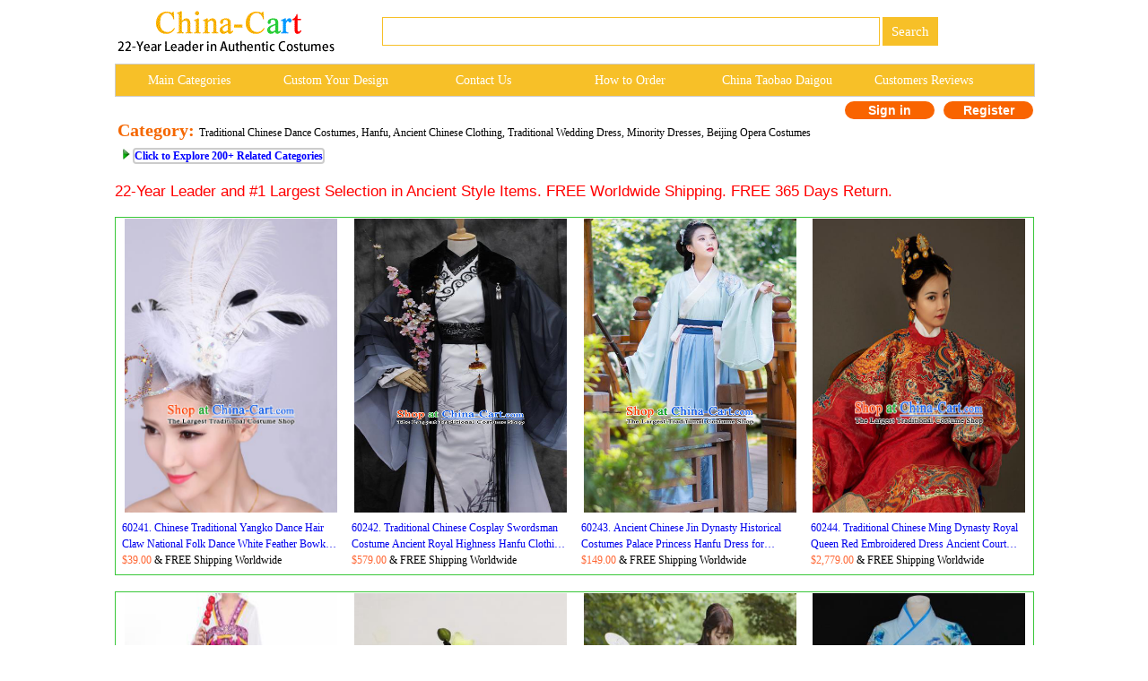

--- FILE ---
content_type: text/html
request_url: http://www.china-cart.com/c.asp?a=Chinese+Costume+Chinese+Costumes+China+Costume+China+Costumes+Chinese+Traditional+Costume+Ancient+Chinese+Clothing+China+Dance+Costumes+Traditional+Hanfu+Costume+Asian+Clothes+Dresses&page=1005&i=762
body_size: 686711
content:
<!--�������ֻ��򿪺���ת���ֻ�ҳ��-->





<link href="/css.css" rel="stylesheet" type="text/css">



<html>
<head>

        <title>Chinese Costume Chinese Costumes China Costume China Costumes Chinese Traditional Costume Ancient Chinese Clothing China Dance Costumes Traditional Hanfu Costume Asian Clothes Dresses Page 1005</title>
        <meta http-equiv="Content-Type" content="text/html; " />
        <meta name="GENERATOR" content="Microsoft FrontPage 4.0">
        <meta name=Keywords content="Chinese Costume Chinese Costumes China Costume China Costumes Chinese Traditional Costume Ancient Chinese Clothing China Dance Costumes Traditional Hanfu Costume Asian Clothes Dresses Page 1005">
        <META name=description content="Chinese Costume Chinese Costumes China Costume China Costumes Chinese Traditional Costume Ancient Chinese Clothing China Dance Costumes Traditional Hanfu Costume Asian Clothes Dresses Page 1005">
        <meta name="ProgId" content="FrontPage.Editor.Document">
    		<STYLE type=text/css>
            .pad {
            PADDING-LEFT: 2px
            }
            </style>
            <link href="css.css" rel="stylesheet" type="text/css">
            <style type="text/css">
            <!--
            .style16 {font-family: Geneva, Arial, Helvetica, sans-serif;text-align:center}
            .style26 {color: #38C738}
            .style135 {font-size:20px; color: #CC0000;font-weight:bold;}
            .style136 {color: #FF6633}        -->
			.category{padding-left:10px;padding-right:30px; margin:0 auto -10px;}
            .STYLE196 {color: #F56700;font-size:20px;}
	        .Page_bar{background-color: #FFCC66;border-radius:4px;}
            .STYLE32 {font-family: Verdana, Arial, Helvetica, sans-serif; font-size: 17px;	color: #FF0000;}
			.STYLE33 {
	font-family: Tahoma;
	font-size: 16px;
	color: #000000;
}
            </style>

      <style>
    /* 主分类容器 */
    .collapse-container {
        display: flex;
        flex-direction: column; /* 改为垂直排列 */
        gap: 10px; /* 按钮之间的垂直间距 */
        margin-bottom: 10px;
    }

    /* 折叠按钮的样式 */
    .collapse-button {
        cursor: pointer;
        padding: 10px;
        background-color: #f1f1f1;
        border: 1px solid #ddd;
        text-align: left; /* 文字左对齐 */
        box-sizing: border-box;
        font-size: 14px;
        width: 100%; /* 占据整行宽度 */
        position: relative; /* 为三角形定位做准备 */
    }

    .collapse-button::after {
        content: "";
        display: inline-block;
        width: 0;
        height: 0;
        border-left: 6px solid transparent;
        border-right: 6px solid transparent;
        border-top: 6px solid black;
        position: absolute;
        right: 15px;
        top: 50%;
        transform: translateY(-50%);
    }

    .collapse-button.active::after {
        border-top: none;
        border-bottom: 6px solid black;
    }

    /* 折叠内容的样式 */
    .collapse-content {
        display: none;
        padding: 10px 10px 10px 20px; /* 上右下左，左侧缩进更多 */
        border-left: 2px solid #ccc;
        margin-top: 5px;
        background-color: #f8f8f8;
    }
</style>
			
</head>
<body>

<style type="text/css">
<!--
.style89 a{
color:#FFFFFF;
}
.STYLE89 {font-family: Arial, Helvetica, sans-serif}
.STYLE161 {font-size: 14px; float: left; line-height: 35px; font-family: "Verdana"; text-decoration: none; width: 16%; display: block;}
-->
-->
</style>

<!--��google����ָ���ֻ�ҳ����?->
<link rel="alternate" media="only screen and (max-width: 640px)" href="http://m.china-cart.com/c.asp?a=Chinese+Costume+Chinese+Costumes+China+Costume+China+Costumes+Chinese+Traditional+Costume+Ancient+Chinese+Clothing+China+Dance+Costumes+Traditional+Hanfu+Costume+Asian+Clothes+Dresses&page=1005&i=762">

<style type="text/css">
<!--
.STYLE164 {color: #FFFFFF}
-->
</style>
<table width="1024" border="0" align="center" cellpadding="0" cellspacing="1" bgcolor="#FFFFFF">
<tr>
<td bgcolor="#FFFFFF">
<table width="1024" border="0" cellspacing="0" cellpadding="0">
<tr> 
<td valign="middle" bgcolor="#FFFFFF"><a href="http://www.china-cart.com" target="_blank"><img src="images/logo-webtop.gif"></a></td>
<td  bgcolor="#FFFFFF">
<table border="0" align="left" cellpadding="0" cellspacing="0">
<tr>
<form name="searchform" method="post" action="search_from.asp" >
<td height="69"><div align="left">
<input name="searchkey" style="border: 1px solid #F7C028;height: 32px;font-size:15px;font-family: Verdana;color: #000000;" type="text" class="style71" size="60">
<input name="Submit" type="submit" style="background-color:#F7C028; color: #ffffff; font-size: 15px;font-family:Verdana; height: 32px; border:0px solid #CDCCC8; onClick="return check();" value=" Search " >
</td></form></tr>
</table></td>
</tr>
</table>
</td>
</tr>
</table>
<table width="1024" border="0" align="center" cellpadding="0" cellspacing="1" bgcolor="#CDCCCA">
<tr>
<td><table width="1024" border="0" align="center" cellpadding="0" cellspacing="0">
<tr>
<td height="35" align="center" valign="middle" bgcolor="#F7C028" class="style89">
	<a href="asian_costumes.asp" target="_blank" class="STYLE161">Main Categories </a>
	<a href="https://china-cart.com/custommade.asp" target="_blank" class="STYLE161">Custom Your Design</a>
	<a rel="nofollow" href="https://china-cart.com/fk.asp" target="_blank" class="STYLE161">Contact Us</a>
	<a href="http://www.china-cart.com/how-to-order.asp?x=&amp;y=&amp;z=&amp;u=/index.asp&amp;s=&amp;q=" target="_blank" class="STYLE161">How to Order </a>
	<a href="https://www.china-cart.com/buyforyou.asp" target="_blank" class="STYLE161">China Taobao Daigou</a>
	<a rel="nofollow" href="testimony.asp" target="_blank" class="STYLE161">Customers Reviews</a></tr>
</table>
</td>
</tr>
</table>
<style type="text/css">
<!--
.style78 {
	font-size: 14px;
	font-family: Verdana;
	color: #FF6633;
	font-weight: bold;
}
a{
	text-decoration:none}
-->
</style>

<table bgcolor=#FFFFFF width=1024 border=0 align=center cellpadding=0 cellspacing=0><tr><td></td><td>
<td><!--<div align="left"><span class=style78> <a href='https://national-costume.com/f/0' target="_blank">Instant Answer</a></span></div>--></td><td>

</td><td>
<div align=center>
<span class="login">
	<a rel="nofollow" href=https://china-cart.com/myuser.asp?action=login&x=762&y=&z=&u=/c.asp&s=&q=>Sign in
    </a>
    <a rel="nofollow" href=https://china-cart.com/reg-chinese.asp?action=yes&x=762&y=&z=&u=/c.asp&s=&q=>Register</a></span></td></tr></table>
<div style="padding-top:0px;"></div>
<table width="0" border="0">
  <tr>
   <td><strong class="STYLE196">Category: </strong>Traditional Chinese Dance Costumes, Hanfu, Ancient Chinese Clothing, Traditional Wedding Dress, Minority Dresses, Beijing Opera Costumes</td>
  </tr>
	
    <tr><td>
    </td>	</tr>	
  

    <td>  
  
&nbsp;&nbsp;<img src=images/arrow.jpg> <a href="asian_costumes.asp" target="_blank"  style="border: 2px solid #CCCCCC;border-radius:4px;background:white;height: 45px;color:#0000FF;"><strong>Click to Explore 200+ Related Categories</strong></a><br>
<br>
</td>
  </tr>
</table>
<span class="STYLE32">22-Year Leader and #1 Largest Selection in Ancient Style Items. FREE Worldwide Shipping. FREE 365 Days Return.</span><br><br>

  <STYLE type=text/css> /* �ǳ���Ҫ�ģ���������ֻ�����У�û�����Ļ���...�ŵ�*/
.ellipse {
  display: -webkit-box;
  -webkit-box-orient: vertical;
  -webkit-line-clamp: 2;
  overflow: hidden;
}
            </style>




<table width="1024" border="0" align="center" cellpadding="0" cellspacing="1" bgcolor="#38C738">
<tr>
<td>
<table width="1023" border="0" align="center" cellpadding="0" cellspacing="0" bgcolor="#FFFFFF">
<TR> 

<TD  style="width:25%;"> 
<table border="0" align="center" cellpadding="1" cellspacing="0">
<tr>
<td>
<div align="center">
		
<a title="Chinese Traditional Yangko Dance Hair Claw National Folk Dance White Feather Bowknot Hair Accessories for Women" href=http://china-cart.com/d.asp?a=Chinese+Traditional+Yangko+Dance+Hair+Claw+National+Folk+Dance+White+Feather+Bowknot+Hair+Accessories+for+Women&d=380561 target="_blank"><img title="Chinese Traditional Yangko Dance Hair Claw National Folk Dance White Feather Bowknot Hair Accessories for Women" src=/u/194/2422752/Chinese_Traditional_Yangko_Dance_Hair_Claw_National_Folk_Dance_White_Feather_Bowknot_Hair_Accessories_for_Women.jpg alt="Chinese Traditional Yangko Dance Hair Claw National Folk Dance White Feather Bowknot Hair Accessories for Women" width="237" height="328" border="0"></a>

</div>
</td> 
</tr>
<tr>
<td>
<table cellpadding="4">
<tr>
<td>



<a title="Chinese Traditional Yangko Dance Hair Claw National Folk Dance White Feather Bowknot Hair Accessories for Women" href=http://china-cart.com/d.asp?a=Chinese+Traditional+Yangko+Dance+Hair+Claw+National+Folk+Dance+White+Feather+Bowknot+Hair+Accessories+for+Women&d=380561 target="_blank"><div align="left" class="ellipse">60241.

Chinese Traditional Yangko Dance Hair Claw National Folk Dance White Feather Bowknot Hair Accessories for Women</div>

</a>           




<div align="left"><font style="font-size:12px;color:#FF6633">$39.00</font><font style="font-size:12px"> & FREE Shipping Worldwide</font></div>
</td>
</tr>
</table>
</tr>
<tr>
</table>
</td>
<TD  style="width:25%;"> 
<table border="0" align="center" cellpadding="1" cellspacing="0">
<tr>
<td>
<div align="center">
		
<a title="Traditional Chinese Cosplay Swordsman Costume Ancient Royal Highness Hanfu Clothing for Men" href=http://china-cart.com/d.asp?a=Traditional+Chinese+Cosplay+Swordsman+Costume+Ancient+Royal+Highness+Hanfu+Clothing+for+Men&d=398875 target="_blank"><img title="Traditional Chinese Cosplay Swordsman Costume Ancient Royal Highness Hanfu Clothing for Men" src=/u/199/1944344/Traditional_Chinese_Cosplay_Swordsman_Costume_Ancient_Royal_Highness_Hanfu_Clothing_for_Men.jpg alt="Traditional Chinese Cosplay Swordsman Costume Ancient Royal Highness Hanfu Clothing for Men" width="237" height="328" border="0"></a>

</div>
</td> 
</tr>
<tr>
<td>
<table cellpadding="4">
<tr>
<td>



<a title="Traditional Chinese Cosplay Swordsman Costume Ancient Royal Highness Hanfu Clothing for Men" href=http://china-cart.com/d.asp?a=Traditional+Chinese+Cosplay+Swordsman+Costume+Ancient+Royal+Highness+Hanfu+Clothing+for+Men&d=398875 target="_blank"><div align="left" class="ellipse">60242.

Traditional Chinese Cosplay Swordsman Costume Ancient Royal Highness Hanfu Clothing for Men</div>

</a>           




<div align="left"><font style="font-size:12px;color:#FF6633">$579.00</font><font style="font-size:12px"> & FREE Shipping Worldwide</font></div>
</td>
</tr>
</table>
</tr>
<tr>
</table>
</td>
<TD  style="width:25%;"> 
<table border="0" align="center" cellpadding="1" cellspacing="0">
<tr>
<td>
<div align="center">
		
<a title="Ancient Chinese Jin Dynasty Historical Costumes Palace Princess Hanfu Dress for Women" href=http://china-cart.com/d.asp?a=Ancient+Chinese+Jin+Dynasty+Historical+Costumes+Palace+Princess+Hanfu+Dress+for+Women&d=354616 target="_blank"><img title="Ancient Chinese Jin Dynasty Historical Costumes Palace Princess Hanfu Dress for Women" src=/u/1810/14222842/Chinese_Ancient_Palace_Lady_Hanfu_Han_Dynasty_Imperial_Concubine_Queen_Embroidered_Historical_Costumes.jpg alt="Ancient Chinese Jin Dynasty Historical Costumes Palace Princess Hanfu Dress for Women" width="237" height="328" border="0"></a>

</div>
</td> 
</tr>
<tr>
<td>
<table cellpadding="4">
<tr>
<td>



<a title="Ancient Chinese Jin Dynasty Historical Costumes Palace Princess Hanfu Dress for Women" href=http://china-cart.com/d.asp?a=Ancient+Chinese+Jin+Dynasty+Historical+Costumes+Palace+Princess+Hanfu+Dress+for+Women&d=354616 target="_blank"><div align="left" class="ellipse">60243.

Ancient Chinese Jin Dynasty Historical Costumes Palace Princess Hanfu Dress for Women</div>

</a>           




<div align="left"><font style="font-size:12px;color:#FF6633">$149.00</font><font style="font-size:12px"> & FREE Shipping Worldwide</font></div>
</td>
</tr>
</table>
</tr>
<tr>
</table>
</td>
<TD  style="width:25%;"> 
<table border="0" align="center" cellpadding="1" cellspacing="0">
<tr>
<td>
<div align="center">
		
<a title="Traditional Chinese Ming Dynasty Royal Queen Red Embroidered Dress Ancient Court Empress Costumes for Women" href=http://china-cart.com/d.asp?a=Traditional+Chinese+Ming+Dynasty+Royal+Queen+Red+Embroidered+Dress+Ancient+Court+Empress+Costumes+for+Women&d=420515 target="_blank"><img title="Traditional Chinese Ming Dynasty Royal Queen Red Embroidered Dress Ancient Court Empress Costumes for Women" src=/u/202/2541715/Traditional_Chinese_Ming_Dynasty_Royal_Queen_Red_Embroidered_Dress_Ancient_Court_Empress_Costumes_for_Women.jpg alt="Traditional Chinese Ming Dynasty Royal Queen Red Embroidered Dress Ancient Court Empress Costumes for Women" width="237" height="328" border="0"></a>

</div>
</td> 
</tr>
<tr>
<td>
<table cellpadding="4">
<tr>
<td>



<a title="Traditional Chinese Ming Dynasty Royal Queen Red Embroidered Dress Ancient Court Empress Costumes for Women" href=http://china-cart.com/d.asp?a=Traditional+Chinese+Ming+Dynasty+Royal+Queen+Red+Embroidered+Dress+Ancient+Court+Empress+Costumes+for+Women&d=420515 target="_blank"><div align="left" class="ellipse">60244.

Traditional Chinese Ming Dynasty Royal Queen Red Embroidered Dress Ancient Court Empress Costumes for Women</div>

</a>           




<div align="left"><font style="font-size:12px;color:#FF6633">$2,779.00</font><font style="font-size:12px"> & FREE Shipping Worldwide</font></div>
</td>
</tr>
</table>
</tr>
<tr>
</table>
</td></tr>
</TABLE>
</TD>
</TR>
</TABLE><br>

<table width="1024" border="0" align="center" cellpadding="0" cellspacing="1" bgcolor="#38C738">
<tr>
<td>
<table width="1023" border="0" align="center" cellpadding="0" cellspacing="0" bgcolor="#FFFFFF">
<TR> 

<TD  style="width:25%;"> 
<table border="0" align="center" cellpadding="1" cellspacing="0">
<tr>
<td>
<div align="center">
		
<a title="Chinese Traditional Cosplay Princess Costumes Ancient Peri Pink Hanfu Dress for Women" href=http://china-cart.com/d.asp?a=Chinese+Traditional+Cosplay+Princess+Costumes+Ancient+Peri+Pink+Hanfu+Dress+for+Women&d=358801 target="_blank"><img title="Chinese Traditional Cosplay Princess Costumes Ancient Peri Pink Hanfu Dress for Women" src=/u/1811/1311047/Top_Grade_Asian_Cosplay_Costumes_Cartoon_Characters_Clothing_Kimono_Chinese_Swordsman_Hanfu_Dress.jpg alt="Chinese Traditional Cosplay Princess Costumes Ancient Peri Pink Hanfu Dress for Women" width="237" height="328" border="0"></a>

</div>
</td> 
</tr>
<tr>
<td>
<table cellpadding="4">
<tr>
<td>



<a title="Chinese Traditional Cosplay Princess Costumes Ancient Peri Pink Hanfu Dress for Women" href=http://china-cart.com/d.asp?a=Chinese+Traditional+Cosplay+Princess+Costumes+Ancient+Peri+Pink+Hanfu+Dress+for+Women&d=358801 target="_blank"><div align="left" class="ellipse">60245.

Chinese Traditional Cosplay Princess Costumes Ancient Peri Pink Hanfu Dress for Women</div>

</a>           




<div align="left"><font style="font-size:12px;color:#FF6633">$349.00</font><font style="font-size:12px"> & FREE Shipping Worldwide</font></div>
</td>
</tr>
</table>
</tr>
<tr>
</table>
</td>
<TD  style="width:25%;"> 
<table border="0" align="center" cellpadding="1" cellspacing="0">
<tr>
<td>
<div align="center">
		
<a title="Chinese Traditional Classical Dance Hair Accessories Folk Dance Headwear and Wig for Women" href=http://china-cart.com/d.asp?a=Chinese+Traditional+Classical+Dance+Hair+Accessories+Folk+Dance+Headwear+and+Wig+for+Women&d=351428 target="_blank"><img title="Chinese Traditional Classical Dance Hair Accessories Folk Dance Headwear and Wig for Women" src=/u/189/16224522/Traditional_Chinese_Fan_Dance_Folk_Dance_Costume_Classical_Yangko_Dance_Classical_Dance_Hair_Accessories.jpg alt="Chinese Traditional Classical Dance Hair Accessories Folk Dance Headwear and Wig for Women" width="237" height="328" border="0"></a>

</div>
</td> 
</tr>
<tr>
<td>
<table cellpadding="4">
<tr>
<td>



<a title="Chinese Traditional Classical Dance Hair Accessories Folk Dance Headwear and Wig for Women" href=http://china-cart.com/d.asp?a=Chinese+Traditional+Classical+Dance+Hair+Accessories+Folk+Dance+Headwear+and+Wig+for+Women&d=351428 target="_blank"><div align="left" class="ellipse">60246.

Chinese Traditional Classical Dance Hair Accessories Folk Dance Headwear and Wig for Women</div>

</a>           




<div align="left"><font style="font-size:12px;color:#FF6633">$129.00</font><font style="font-size:12px"> & FREE Shipping Worldwide</font></div>
</td>
</tr>
</table>
</tr>
<tr>
</table>
</td>
<TD  style="width:25%;"> 
<table border="0" align="center" cellpadding="1" cellspacing="0">
<tr>
<td>
<div align="center">
		
<a title="Traditional Chinese Tang Dynasty Maidenform Costume Ancient Princess Blue Hanfu Dress for Women" href=http://china-cart.com/d.asp?a=Traditional+Chinese+Tang+Dynasty+Maidenform+Costume+Ancient+Princess+Blue+Hanfu+Dress+for+Women&d=352980 target="_blank"><img title="Traditional Chinese Tang Dynasty Maidenform Costume Ancient Princess Blue Hanfu Dress for Women" src=/u/189/2723415/Chinese_Ancient_Hanfu_Traditional_Jin_Dynasty_Embroidered_Historical_Costumes.jpg alt="Traditional Chinese Tang Dynasty Maidenform Costume Ancient Princess Blue Hanfu Dress for Women" width="237" height="328" border="0"></a>

</div>
</td> 
</tr>
<tr>
<td>
<table cellpadding="4">
<tr>
<td>



<a title="Traditional Chinese Tang Dynasty Maidenform Costume Ancient Princess Blue Hanfu Dress for Women" href=http://china-cart.com/d.asp?a=Traditional+Chinese+Tang+Dynasty+Maidenform+Costume+Ancient+Princess+Blue+Hanfu+Dress+for+Women&d=352980 target="_blank"><div align="left" class="ellipse">60247.

Traditional Chinese Tang Dynasty Maidenform Costume Ancient Princess Blue Hanfu Dress for Women</div>

</a>           




<div align="left"><font style="font-size:12px;color:#FF6633">$169.00</font><font style="font-size:12px"> & FREE Shipping Worldwide</font></div>
</td>
</tr>
</table>
</tr>
<tr>
</table>
</td>
<TD  style="width:25%;"> 
<table border="0" align="center" cellpadding="1" cellspacing="0">
<tr>
<td>
<div align="center">
		
<a title="Chinese Traditional Beijing Opera Niche Blue Robe Peking Opera Scholar Embroidered Costume for Men" href=http://china-cart.com/d.asp?a=Chinese+Traditional+Beijing+Opera+Niche+Blue+Robe+Peking+Opera+Scholar+Embroidered+Costume+for+Men&d=375251 target="_blank"><img title="Chinese Traditional Beijing Opera Niche Blue Robe Peking Opera Scholar Embroidered Costume for Men" src=/u/193/2824620/Chinese_Traditional_Beijing_Opera_Niche_Blue_Robe_Peking_Opera_Scholar_Embroidered_Costume_for_Men.jpg alt="Chinese Traditional Beijing Opera Niche Blue Robe Peking Opera Scholar Embroidered Costume for Men" width="237" height="328" border="0"></a>

</div>
</td> 
</tr>
<tr>
<td>
<table cellpadding="4">
<tr>
<td>



<a title="Chinese Traditional Beijing Opera Niche Blue Robe Peking Opera Scholar Embroidered Costume for Men" href=http://china-cart.com/d.asp?a=Chinese+Traditional+Beijing+Opera+Niche+Blue+Robe+Peking+Opera+Scholar+Embroidered+Costume+for+Men&d=375251 target="_blank"><div align="left" class="ellipse">60248.

Chinese Traditional Beijing Opera Niche Blue Robe Peking Opera Scholar Embroidered Costume for Men</div>

</a>           




<div align="left"><font style="font-size:12px;color:#FF6633">$269.00</font><font style="font-size:12px"> & FREE Shipping Worldwide</font></div>
</td>
</tr>
</table>
</tr>
<tr>
</table>
</td></tr>
</TABLE>
</TD>
</TR>
</TABLE><br>

<table width="1024" border="0" align="center" cellpadding="0" cellspacing="1" bgcolor="#38C738">
<tr>
<td>
<table width="1023" border="0" align="center" cellpadding="0" cellspacing="0" bgcolor="#FFFFFF">
<TR> 

<TD  style="width:25%;"> 
<table border="0" align="center" cellpadding="1" cellspacing="0">
<tr>
<td>
<div align="center">
		
<a title="Chinese Ancient Mythology Mother Goddess Nvwa White Dress Empress Wa Costumes Complete Set" href=http://china-cart.com/d.asp?a=Chinese+Ancient+Mythology+Mother+Goddess+Nvwa+White+Dress+Empress+Wa+Costumes+Complete+Set&d=401489 target="_blank"><img title="Chinese Ancient Mythology Mother Goddess Nvwa White Dress Empress Wa Costumes Complete Set" src=/u/1910/141741/Chinese_Ancient_Mythology_Mother_Goddess_Nvwa_White_Dress_Empress_Wa_Costumes_Complete_Set.jpg alt="Chinese Ancient Mythology Mother Goddess Nvwa White Dress Empress Wa Costumes Complete Set" width="237" height="328" border="0"></a>

</div>
</td> 
</tr>
<tr>
<td>
<table cellpadding="4">
<tr>
<td>



<a title="Chinese Ancient Mythology Mother Goddess Nvwa White Dress Empress Wa Costumes Complete Set" href=http://china-cart.com/d.asp?a=Chinese+Ancient+Mythology+Mother+Goddess+Nvwa+White+Dress+Empress+Wa+Costumes+Complete+Set&d=401489 target="_blank"><div align="left" class="ellipse">60249.

Chinese Ancient Mythology Mother Goddess Nvwa White Dress Empress Wa Costumes Complete Set</div>

</a>           




<div align="left"><font style="font-size:12px;color:#FF6633">$379.00</font><font style="font-size:12px"> & FREE Shipping Worldwide</font></div>
</td>
</tr>
</table>
</tr>
<tr>
</table>
</td>
<TD  style="width:25%;"> 
<table border="0" align="center" cellpadding="1" cellspacing="0">
<tr>
<td>
<div align="center">
		
<a title="Traditional Chinese Wedding Costume Xiuhe Wedding Clothing Longfeng Flown, Ancient Chinese Bride Toast Hand Embroidered Dragon and Phoenix Cheongsam Full Dress for Women" href=http://china-cart.com/d.asp?a=Traditional+Chinese+Wedding+Costume+Xiuhe+Wedding+Clothing+Longfeng+Flown%2C+Ancient+Chinese+Bride+Toast+Hand+Embroidered+Dragon+and+Phoenix+Cheongsam+Full+Dress+for+Women&d=291125 target="_blank"><img title="Traditional Chinese Wedding Costume Xiuhe Wedding Clothing Longfeng Flown, Ancient Chinese Bride Toast Hand Embroidered Dragon and Phoenix Cheongsam Full Dress for Women" src=/u/176/753935/Traditional_Chinese_Wedding_Costumes_Traditional_Xiuhe_Suits_Wedding_Bride_Dress_Ancient_Chinese_bridal_hair_Accessory_Headwear.jpg alt="Traditional Chinese Wedding Costume Xiuhe Wedding Clothing Longfeng Flown, Ancient Chinese Bride Toast Hand Embroidered Dragon and Phoenix Cheongsam Full Dress for Women" width="237" height="328" border="0"></a>

</div>
</td> 
</tr>
<tr>
<td>
<table cellpadding="4">
<tr>
<td>



<a title="Traditional Chinese Wedding Costume Xiuhe Wedding Clothing Longfeng Flown, Ancient Chinese Bride Toast Hand Embroidered Dragon and Phoenix Cheongsam Full Dress for Women" href=http://china-cart.com/d.asp?a=Traditional+Chinese+Wedding+Costume+Xiuhe+Wedding+Clothing+Longfeng+Flown%2C+Ancient+Chinese+Bride+Toast+Hand+Embroidered+Dragon+and+Phoenix+Cheongsam+Full+Dress+for+Women&d=291125 target="_blank"><div align="left" class="ellipse">60250.

Traditional Chinese Wedding Costume Xiuhe Wedding Clothing Longfeng Flown, Ancient Chinese Bride Toast Hand Embroidered Dragon and Phoenix Cheongsam Full Dress for Women</div>

</a>           




<div align="left"><font style="font-size:12px;color:#FF6633">$699.00</font><font style="font-size:12px"> & FREE Shipping Worldwide</font></div>
</td>
</tr>
</table>
</tr>
<tr>
</table>
</td>
<TD  style="width:25%;"> 
<table border="0" align="center" cellpadding="1" cellspacing="0">
<tr>
<td>
<div align="center">
		
<a title="Traditional Chinese Beijing Opera Niche Light Blue Dress Clothing and Boots Fan Complete Set, China Peking Opera Gifted Youth Man Costume Embroidered Robe Opera Costumes" href=http://china-cart.com/d.asp?a=Traditional+Chinese+Beijing+Opera+Niche+Light+Blue+Dress+Clothing+and+Boots+Fan+Complete+Set%2C+China+Peking+Opera+Gifted+Youth+Man+Costume+Embroidered+Robe+Opera+Costumes&d=289806 target="_blank"><img title="Traditional Chinese Beijing Opera Niche Light Blue Dress Clothing and Boots Fan Complete Set, China Peking Opera Gifted Youth Man Costume Embroidered Robe Opera Costumes" src=/u/175/243020/Traditional_Beijing_Opera_Ancient_Chinese_Young_Women_Dress_Clothing.jpg alt="Traditional Chinese Beijing Opera Niche Light Blue Dress Clothing and Boots Fan Complete Set, China Peking Opera Gifted Youth Man Costume Embroidered Robe Opera Costumes" width="237" height="328" border="0"></a>

</div>
</td> 
</tr>
<tr>
<td>
<table cellpadding="4">
<tr>
<td>



<a title="Traditional Chinese Beijing Opera Niche Light Blue Dress Clothing and Boots Fan Complete Set, China Peking Opera Gifted Youth Man Costume Embroidered Robe Opera Costumes" href=http://china-cart.com/d.asp?a=Traditional+Chinese+Beijing+Opera+Niche+Light+Blue+Dress+Clothing+and+Boots+Fan+Complete+Set%2C+China+Peking+Opera+Gifted+Youth+Man+Costume+Embroidered+Robe+Opera+Costumes&d=289806 target="_blank"><div align="left" class="ellipse">60251.

Traditional Chinese Beijing Opera Niche Light Blue Dress Clothing and Boots Fan Complete Set, China Peking Opera Gifted Youth Man Costume Embroidered Robe Opera Costumes</div>

</a>           




<div align="left"><font style="font-size:12px;color:#FF6633">$429.00</font><font style="font-size:12px"> & FREE Shipping Worldwide</font></div>
</td>
</tr>
</table>
</tr>
<tr>
</table>
</td>
<TD  style="width:25%;"> 
<table border="0" align="center" cellpadding="1" cellspacing="0">
<tr>
<td>
<div align="center">
		
<a title="Traditional Chinese Classical Dance Fan Dancing Umbrella Dance Costume, Folk Dance Drum Dance Uniform Yangko Green Clothing Complete Set for Women" href=http://china-cart.com/d.asp?a=Traditional+Chinese+Classical+Dance+Fan+Dancing+Umbrella+Dance+Costume%2C+Folk+Dance+Drum+Dance+Uniform+Yangko+Green+Clothing+Complete+Set+for+Women&d=286122 target="_blank"><img title="Traditional Chinese Classical Dance Fan Dancing Umbrella Dance Costume, Folk Dance Drum Dance Uniform Yangko Green Clothing Complete Set for Women" src=/u/174/2121325/Traditional_Chinese_Yangge_Fan_Dancing_Costume_and_Accessories.jpg alt="Traditional Chinese Classical Dance Fan Dancing Umbrella Dance Costume, Folk Dance Drum Dance Uniform Yangko Green Clothing Complete Set for Women" width="237" height="328" border="0"></a>

</div>
</td> 
</tr>
<tr>
<td>
<table cellpadding="4">
<tr>
<td>



<a title="Traditional Chinese Classical Dance Fan Dancing Umbrella Dance Costume, Folk Dance Drum Dance Uniform Yangko Green Clothing Complete Set for Women" href=http://china-cart.com/d.asp?a=Traditional+Chinese+Classical+Dance+Fan+Dancing+Umbrella+Dance+Costume%2C+Folk+Dance+Drum+Dance+Uniform+Yangko+Green+Clothing+Complete+Set+for+Women&d=286122 target="_blank"><div align="left" class="ellipse">60252.

Traditional Chinese Classical Dance Fan Dancing Umbrella Dance Costume, Folk Dance Drum Dance Uniform Yangko Green Clothing Complete Set for Women</div>

</a>           




<div align="left"><font style="font-size:12px;color:#FF6633">$199.00</font><font style="font-size:12px"> & FREE Shipping Worldwide</font></div>
</td>
</tr>
</table>
</tr>
<tr>
</table>
</td></tr>
</TABLE>
</TD>
</TR>
</TABLE><br>

<table width="1024" border="0" align="center" cellpadding="0" cellspacing="1" bgcolor="#38C738">
<tr>
<td>
<table width="1023" border="0" align="center" cellpadding="0" cellspacing="0" bgcolor="#FFFFFF">
<TR> 

<TD  style="width:25%;"> 
<table border="0" align="center" cellpadding="1" cellspacing="0">
<tr>
<td>
<div align="center">
		
<a title="Traditional Chinese Yangge Fan Dancing Costume, Folk Dance Yangko Costume for Women" href=http://china-cart.com/d.asp?a=Traditional+Chinese+Yangge+Fan+Dancing+Costume%2C+Folk+Dance+Yangko+Costume+for+Women&d=274547 target="_blank"><img title="Traditional Chinese Yangge Fan Dancing Costume, Folk Dance Yangko Costume for Women" src=/u/1612/239439/Traditional_Chinese_Yangge_Fan_Dancing_Costume.jpg alt="Traditional Chinese Yangge Fan Dancing Costume, Folk Dance Yangko Costume for Women" width="237" height="328" border="0"></a>

</div>
</td> 
</tr>
<tr>
<td>
<table cellpadding="4">
<tr>
<td>



<a title="Traditional Chinese Yangge Fan Dancing Costume, Folk Dance Yangko Costume for Women" href=http://china-cart.com/d.asp?a=Traditional+Chinese+Yangge+Fan+Dancing+Costume%2C+Folk+Dance+Yangko+Costume+for+Women&d=274547 target="_blank"><div align="left" class="ellipse">60253.

Traditional Chinese Yangge Fan Dancing Costume, Folk Dance Yangko Costume for Women</div>

</a>           




<div align="left"><font style="font-size:12px;color:#FF6633">$72.00</font><font style="font-size:12px"> & FREE Shipping Worldwide</font></div>
</td>
</tr>
</table>
</tr>
<tr>
</table>
</td>
<TD  style="width:25%;"> 
<table border="0" align="center" cellpadding="1" cellspacing="0">
<tr>
<td>
<div align="center">
		
<a title="Traditional Chinese Miao Nationality Dancing Costume Accessories Set, Children Folk Dance Ethnic Cloth and Headwear, Chinese Tujia Minority Nationality Costume and Hat for Kids" href=http://china-cart.com/d.asp?a=Traditional+Chinese+Miao+Nationality+Dancing+Costume+Accessories+Set%2C+Children+Folk+Dance+Ethnic+Cloth+and+Headwear%2C+Chinese+Tujia+Minority+Nationality+Costume+and+Hat+for+Kids&d=274697 target="_blank"><img title="Traditional Chinese Miao Nationality Dancing Costume Accessories Set, Children Folk Dance Ethnic Cloth and Headwear, Chinese Tujia Minority Nationality Costume and Hat for Kids" src=/u/1612/2674739/Miao_Ethnic_Minority_Shoes_Clothing_Accessories.jpg alt="Traditional Chinese Miao Nationality Dancing Costume Accessories Set, Children Folk Dance Ethnic Cloth and Headwear, Chinese Tujia Minority Nationality Costume and Hat for Kids" width="237" height="328" border="0"></a>

</div>
</td> 
</tr>
<tr>
<td>
<table cellpadding="4">
<tr>
<td>



<a title="Traditional Chinese Miao Nationality Dancing Costume Accessories Set, Children Folk Dance Ethnic Cloth and Headwear, Chinese Tujia Minority Nationality Costume and Hat for Kids" href=http://china-cart.com/d.asp?a=Traditional+Chinese+Miao+Nationality+Dancing+Costume+Accessories+Set%2C+Children+Folk+Dance+Ethnic+Cloth+and+Headwear%2C+Chinese+Tujia+Minority+Nationality+Costume+and+Hat+for+Kids&d=274697 target="_blank"><div align="left" class="ellipse">60254.

Traditional Chinese Miao Nationality Dancing Costume Accessories Set, Children Folk Dance Ethnic Cloth and Headwear, Chinese Tujia Minority Nationality Costume and Hat for Kids</div>

</a>           




<div align="left"><font style="font-size:12px;color:#FF6633">$344.00</font><font style="font-size:12px"> & FREE Shipping Worldwide</font></div>
</td>
</tr>
</table>
</tr>
<tr>
</table>
</td>
<TD  style="width:25%;"> 
<table border="0" align="center" cellpadding="1" cellspacing="0">
<tr>
<td>
<div align="center">
		
<a title="Traditional Handmade Hmong Women Hmoob Minority Shoes Miao Ethnic Shoes" href=http://china-cart.com/d.asp?a=Traditional+Handmade+Hmong+Women+Hmoob+Minority+Shoes+Miao+Ethnic+Shoes&d=302797 target="_blank"><img title="Traditional Handmade Hmong Women Hmoob Minority Shoes Miao Ethnic Shoes" src=/u/178/250958/--.jpg alt="Traditional Handmade Hmong Women Hmoob Minority Shoes Miao Ethnic Shoes" width="237" height="328" border="0"></a>

</div>
</td> 
</tr>
<tr>
<td>
<table cellpadding="4">
<tr>
<td>



<a title="Traditional Handmade Hmong Women Hmoob Minority Shoes Miao Ethnic Shoes" href=http://china-cart.com/d.asp?a=Traditional+Handmade+Hmong+Women+Hmoob+Minority+Shoes+Miao+Ethnic+Shoes&d=302797 target="_blank"><div align="left" class="ellipse">60255.

Traditional Handmade Hmong Women Hmoob Minority Shoes Miao Ethnic Shoes</div>

</a>           




<div align="left"><font style="font-size:12px;color:#FF6633">$138.00</font><font style="font-size:12px"> & FREE Shipping Worldwide</font></div>
</td>
</tr>
</table>
</tr>
<tr>
</table>
</td>
<TD  style="width:25%;"> 
<table border="0" align="center" cellpadding="1" cellspacing="0">
<tr>
<td>
<div align="center">
		
<a title="Chinese Traditional Clothing Hanfu Dresses Complete Set for Women" href=http://china-cart.com/d.asp?a=Chinese+Traditional+Clothing+Hanfu+Dresses+Complete+Set+for+Women&d=185761 target="_blank"><img title="Chinese Traditional Clothing Hanfu Dresses Complete Set for Women" src=/u/166/1172010/--.jpg alt="Chinese Traditional Clothing Hanfu Dresses Complete Set for Women" width="237" height="328" border="0"></a>

</div>
</td> 
</tr>
<tr>
<td>
<table cellpadding="4">
<tr>
<td>



<a title="Chinese Traditional Clothing Hanfu Dresses Complete Set for Women" href=http://china-cart.com/d.asp?a=Chinese+Traditional+Clothing+Hanfu+Dresses+Complete+Set+for+Women&d=185761 target="_blank"><div align="left" class="ellipse">60256.

Chinese Traditional Clothing Hanfu Dresses Complete Set for Women</div>

</a>           




<div align="left"><font style="font-size:12px;color:#FF6633">$247.00</font><font style="font-size:12px"> & FREE Shipping Worldwide</font></div>
</td>
</tr>
</table>
</tr>
<tr>
</table>
</td></tr>
</TABLE>
</TD>
</TR>
</TABLE><br>

<table width="1024" border="0" align="center" cellpadding="0" cellspacing="1" bgcolor="#38C738">
<tr>
<td>
<table width="1023" border="0" align="center" cellpadding="0" cellspacing="0" bgcolor="#FFFFFF">
<TR> 

<TD  style="width:25%;"> 
<table border="0" align="center" cellpadding="1" cellspacing="0">
<tr>
<td>
<div align="center">
		
<a title="Chinese Classic Wedding Headpieces" href=http://china-cart.com/d.asp?a=Chinese+Classic+Wedding+Headpieces&d=168024 target="_blank"><img title="Chinese Classic Wedding Headpieces" src=/u/1510/22134553/Chinese_Wigs_Hair_Weave_Lace_Front_Wig_Hairpieces_Black_Wigs_online_Long_Wigs_Extensions.jpg alt="Chinese Classic Wedding Headpieces" width="237" height="328" border="0"></a>

</div>
</td> 
</tr>
<tr>
<td>
<table cellpadding="4">
<tr>
<td>



<a title="Chinese Classic Wedding Headpieces" href=http://china-cart.com/d.asp?a=Chinese+Classic+Wedding+Headpieces&d=168024 target="_blank"><div align="left" class="ellipse">60257.

Chinese Classic Wedding Headpieces</div>

</a>           




<div align="left"><font style="font-size:12px;color:#FF6633">$125.00</font><font style="font-size:12px"> & FREE Shipping Worldwide</font></div>
</td>
</tr>
</table>
</tr>
<tr>
</table>
</td>
<TD  style="width:25%;"> 
<table border="0" align="center" cellpadding="1" cellspacing="0">
<tr>
<td>
<div align="center">
		
<a title="Chinese Traditional Butterfly Coronet" href=http://china-cart.com/d.asp?a=Chinese+Traditional+Butterfly+Coronet&d=51930 target="_blank"><img title="Chinese Traditional Butterfly Coronet" src=/u/154/935732/plus_size_clothing_trendy_clothes_junior_clothing_vintage_clothing.jpg alt="Chinese Traditional Butterfly Coronet" width="237" height="328" border="0"></a>

</div>
</td> 
</tr>
<tr>
<td>
<table cellpadding="4">
<tr>
<td>



<a title="Chinese Traditional Butterfly Coronet" href=http://china-cart.com/d.asp?a=Chinese+Traditional+Butterfly+Coronet&d=51930 target="_blank"><div align="left" class="ellipse">60258.

Chinese Traditional Butterfly Coronet</div>

</a>           




<div align="left"><font style="font-size:12px;color:#FF6633">$79.00</font><font style="font-size:12px"> & FREE Shipping Worldwide</font></div>
</td>
</tr>
</table>
</tr>
<tr>
</table>
</td>
<TD  style="width:25%;"> 
<table border="0" align="center" cellpadding="1" cellspacing="0">
<tr>
<td>
<div align="center">
		
<a title="Traditional Red Swordswoman Costume of China" href=http://china-cart.com/d.asp?a=Traditional+Red+Swordswoman+Costume+of+China&d=49834 target="_blank"><img title="Traditional Red Swordswoman Costume of China" src=/u/153/90512/Chinese_costumes.jpg alt="Traditional Red Swordswoman Costume of China" width="237" height="328" border="0"></a>

</div>
</td> 
</tr>
<tr>
<td>
<table cellpadding="4">
<tr>
<td>



<a title="Traditional Red Swordswoman Costume of China" href=http://china-cart.com/d.asp?a=Traditional+Red+Swordswoman+Costume+of+China&d=49834 target="_blank"><div align="left" class="ellipse">60259.

Traditional Red Swordswoman Costume of China</div>

</a>           




<div align="left"><font style="font-size:12px;color:#FF6633">$199.00</font><font style="font-size:12px"> & FREE Shipping Worldwide</font></div>
</td>
</tr>
</table>
</tr>
<tr>
</table>
</td>
<TD  style="width:25%;"> 
<table border="0" align="center" cellpadding="1" cellspacing="0">
<tr>
<td>
<div align="center">
		
<a title="Traditional Miao Clothes and Hat for Women" href=http://china-cart.com/d.asp?a=Traditional+Miao+Clothes+and+Hat+for+Women&d=29199 target="_blank"><img title="Traditional Miao Clothes and Hat for Women" src=bookpic/201310/2013101916754.jpg alt="Traditional Miao Clothes and Hat for Women" width="237" height="328" border="0"></a>

</div>
</td> 
</tr>
<tr>
<td>
<table cellpadding="4">
<tr>
<td>



<a title="Traditional Miao Clothes and Hat for Women" href=http://china-cart.com/d.asp?a=Traditional+Miao+Clothes+and+Hat+for+Women&d=29199 target="_blank"><div align="left" class="ellipse">60260.

Traditional Miao Clothes and Hat for Women</div>

</a>           




<div align="left"><font style="font-size:12px;color:#FF6633">$228.00</font><font style="font-size:12px"> & FREE Shipping Worldwide</font></div>
</td>
</tr>
</table>
</tr>
<tr>
</table>
</td></tr>
</TABLE>
</TD>
</TR>
</TABLE><br>

<table width="1024" border="0" align="center" cellpadding="0" cellspacing="1" bgcolor="#38C738">
<tr>
<td>
<table width="1023" border="0" align="center" cellpadding="0" cellspacing="0" bgcolor="#FFFFFF">
<TR> 

<TD  style="width:25%;"> 
<table border="0" align="center" cellpadding="1" cellspacing="0">
<tr>
<td>
<div align="center">
		
<a title="Handmade Chinese Classical Necklace" href=http://china-cart.com/d.asp?a=Handmade+Chinese+Classical+Necklace&d=60121 target="_blank"><img title="Handmade Chinese Classical Necklace" src=/u/157/442336/Chinese_hair_accessories_hair_ornaments_headbands_hair_accessory_ancient_headpiece_headpieces_long_ribbon.jpg alt="Handmade Chinese Classical Necklace" width="237" height="328" border="0"></a>

</div>
</td> 
</tr>
<tr>
<td>
<table cellpadding="4">
<tr>
<td>



<a title="Handmade Chinese Classical Necklace" href=http://china-cart.com/d.asp?a=Handmade+Chinese+Classical+Necklace&d=60121 target="_blank"><div align="left" class="ellipse">60261.

Handmade Chinese Classical Necklace</div>

</a>           




<div align="left"><font style="font-size:12px;color:#FF6633">$59.00</font><font style="font-size:12px"> & FREE Shipping Worldwide</font></div>
</td>
</tr>
</table>
</tr>
<tr>
</table>
</td>
<TD  style="width:25%;"> 
<table border="0" align="center" cellpadding="1" cellspacing="0">
<tr>
<td>
<div align="center">
		
<a title="Handmade Chinese Classical Necklace" href=http://china-cart.com/d.asp?a=Handmade+Chinese+Classical+Necklace&d=60114 target="_blank"><img title="Handmade Chinese Classical Necklace" src=/u/157/442113/Chinese_hair_accessories_hair_ornaments_headbands_hair_accessory_ancient_headpiece_headpieces_long_ribbon.jpg alt="Handmade Chinese Classical Necklace" width="237" height="328" border="0"></a>

</div>
</td> 
</tr>
<tr>
<td>
<table cellpadding="4">
<tr>
<td>



<a title="Handmade Chinese Classical Necklace" href=http://china-cart.com/d.asp?a=Handmade+Chinese+Classical+Necklace&d=60114 target="_blank"><div align="left" class="ellipse">60262.

Handmade Chinese Classical Necklace</div>

</a>           




<div align="left"><font style="font-size:12px;color:#FF6633">$58.00</font><font style="font-size:12px"> & FREE Shipping Worldwide</font></div>
</td>
</tr>
</table>
</tr>
<tr>
</table>
</td>
<TD  style="width:25%;"> 
<table border="0" align="center" cellpadding="1" cellspacing="0">
<tr>
<td>
<div align="center">
		
<a title="Traditional Chinese Stage Performance Costumes for Women" href=http://china-cart.com/d.asp?a=Traditional+Chinese+Stage+Performance+Costumes+for+Women&d=24362 target="_blank"><img title="Traditional Chinese Stage Performance Costumes for Women" src=bookpic/20127/2012727112749.jpg alt="Traditional Chinese Stage Performance Costumes for Women" width="237" height="328" border="0"></a>

</div>
</td> 
</tr>
<tr>
<td>
<table cellpadding="4">
<tr>
<td>



<a title="Traditional Chinese Stage Performance Costumes for Women" href=http://china-cart.com/d.asp?a=Traditional+Chinese+Stage+Performance+Costumes+for+Women&d=24362 target="_blank"><div align="left" class="ellipse">60263.

Traditional Chinese Stage Performance Costumes for Women</div>

</a>           




<div align="left"><font style="font-size:12px;color:#FF6633">$880.00</font><font style="font-size:12px"> & FREE Shipping Worldwide</font></div>
</td>
</tr>
</table>
</tr>
<tr>
</table>
</td>
<TD  style="width:25%;"> 
<table border="0" align="center" cellpadding="1" cellspacing="0">
<tr>
<td>
<div align="center">
		
<a title="Traditional Chinese Beijing Opera Headgear for Men" href=http://china-cart.com/d.asp?a=Traditional+Chinese+Beijing+Opera+Headgear+for+Men&d=38685 target="_blank"><img title="Traditional Chinese Beijing Opera Headgear for Men" src=bookpic/20141/201419185415.jpg alt="Traditional Chinese Beijing Opera Headgear for Men" width="237" height="328" border="0"></a>

</div>
</td> 
</tr>
<tr>
<td>
<table cellpadding="4">
<tr>
<td>



<a title="Traditional Chinese Beijing Opera Headgear for Men" href=http://china-cart.com/d.asp?a=Traditional+Chinese+Beijing+Opera+Headgear+for+Men&d=38685 target="_blank"><div align="left" class="ellipse">60264.

Traditional Chinese Beijing Opera Headgear for Men</div>

</a>           




<div align="left"><font style="font-size:12px;color:#FF6633">$158.00</font><font style="font-size:12px"> & FREE Shipping Worldwide</font></div>
</td>
</tr>
</table>
</tr>
<tr>
</table>
</td></tr>
</TABLE>
</TD>
</TR>
</TABLE><br>

<table width="1024" border="0" align="center" cellpadding="0" cellspacing="1" bgcolor="#38C738">
<tr>
<td>
<table width="1023" border="0" align="center" cellpadding="0" cellspacing="0" bgcolor="#FFFFFF">
<TR> 

<TD  style="width:25%;"> 
<table border="0" align="center" cellpadding="1" cellspacing="0">
<tr>
<td>
<div align="center">
		
<a title="Asian Dress Chinese Dress" href=http://china-cart.com/d.asp?a=Asian+Dress+Chinese+Dress&d=47969 target="_blank"><img title="Asian Dress Chinese Dress" src=../u/151/3224723/asian_dress_costume.jpg alt="Asian Dress Chinese Dress" width="237" height="328" border="0"></a>

</div>
</td> 
</tr>
<tr>
<td>
<table cellpadding="4">
<tr>
<td>



<a title="Asian Dress Chinese Dress" href=http://china-cart.com/d.asp?a=Asian+Dress+Chinese+Dress&d=47969 target="_blank"><div align="left" class="ellipse">60265.

Asian Dress Chinese Dress</div>

</a>           




<div align="left"><font style="font-size:12px;color:#FF6633">$238.00</font><font style="font-size:12px"> & FREE Shipping Worldwide</font></div>
</td>
</tr>
</table>
</tr>
<tr>
</table>
</td>
<TD  style="width:25%;"> 
<table border="0" align="center" cellpadding="1" cellspacing="0">
<tr>
<td>
<div align="center">
		
<a title="Chinese Traditional Beijing Opera Costume Ancient Wealth God Blue Robe for Men" href=http://china-cart.com/d.asp?a=Chinese+Traditional+Beijing+Opera+Costume+Ancient+Wealth+God+Blue+Robe+for+Men&d=402978 target="_blank"><img title="Chinese Traditional Beijing Opera Costume Ancient Wealth God Blue Robe for Men" src=/u/1910/2323251/Chinese_Traditional_Beijing_Opera_Costume_Ancient_Wealth_God_Blue_Robe_for_Men.jpg alt="Chinese Traditional Beijing Opera Costume Ancient Wealth God Blue Robe for Men" width="237" height="328" border="0"></a>

</div>
</td> 
</tr>
<tr>
<td>
<table cellpadding="4">
<tr>
<td>



<a title="Chinese Traditional Beijing Opera Costume Ancient Wealth God Blue Robe for Men" href=http://china-cart.com/d.asp?a=Chinese+Traditional+Beijing+Opera+Costume+Ancient+Wealth+God+Blue+Robe+for+Men&d=402978 target="_blank"><div align="left" class="ellipse">60266.

Chinese Traditional Beijing Opera Costume Ancient Wealth God Blue Robe for Men</div>

</a>           




<div align="left"><font style="font-size:12px;color:#FF6633">$749.00</font><font style="font-size:12px"> & FREE Shipping Worldwide</font></div>
</td>
</tr>
</table>
</tr>
<tr>
</table>
</td>
<TD  style="width:25%;"> 
<table border="0" align="center" cellpadding="1" cellspacing="0">
<tr>
<td>
<div align="center">
		
<a title="Chinese Ancient Swordswoman Red Garment Wuxia Drama The King of Blaze Apparels Dress and Headwears Qian Mei Costumes" href=http://china-cart.com/d.asp?a=Chinese+Ancient+Swordswoman+Red+Garment+Wuxia+Drama+The+King+of+Blaze+Apparels+Dress+and+Headwears+Qian+Mei+Costumes&d=430775 target="_blank"><img title="Chinese Ancient Swordswoman Red Garment Wuxia Drama The King of Blaze Apparels Dress and Headwears Qian Mei Costumes" src=/u/205/21235051/Chinese_Ancient_Swordswoman_Red_Garment_Wuxia_Drama_The_King_of_Blaze_Apparels_Dress_and_Headwears_Qian_Mei_Costumes.jpg alt="Chinese Ancient Swordswoman Red Garment Wuxia Drama The King of Blaze Apparels Dress and Headwears Qian Mei Costumes" width="237" height="328" border="0"></a>

</div>
</td> 
</tr>
<tr>
<td>
<table cellpadding="4">
<tr>
<td>



<a title="Chinese Ancient Swordswoman Red Garment Wuxia Drama The King of Blaze Apparels Dress and Headwears Qian Mei Costumes" href=http://china-cart.com/d.asp?a=Chinese+Ancient+Swordswoman+Red+Garment+Wuxia+Drama+The+King+of+Blaze+Apparels+Dress+and+Headwears+Qian+Mei+Costumes&d=430775 target="_blank"><div align="left" class="ellipse">60267.

Chinese Ancient Swordswoman Red Garment Wuxia Drama The King of Blaze Apparels Dress and Headwears Qian Mei Costumes</div>

</a>           




<div align="left"><font style="font-size:12px;color:#FF6633">$379.00</font><font style="font-size:12px"> & FREE Shipping Worldwide</font></div>
</td>
</tr>
</table>
</tr>
<tr>
</table>
</td>
<TD  style="width:25%;"> 
<table border="0" align="center" cellpadding="1" cellspacing="0">
<tr>
<td>
<div align="center">
		
<a title="Chinese Traditional Qing Dynasty Official Apparels Costumes Historical Drama Da Qing Xiang Guo Ancient Minister Garment Clothing and Headwear" href=http://china-cart.com/d.asp?a=Chinese+Traditional+Qing+Dynasty+Official+Apparels+Costumes+Historical+Drama+Da+Qing+Xiang+Guo+Ancient+Minister+Garment+Clothing+and+Headwear&d=443353 target="_blank"><img title="Chinese Traditional Qing Dynasty Official Apparels Costumes Historical Drama Da Qing Xiang Guo Ancient Minister Garment Clothing and Headwear" src=/u/208/27234913/Chinese_Traditional_Qing_Dynasty_Official_Apparels_Costumes_Historical_Drama_Da_Qing_Xiang_Guo_Ancient_Minister_Garment_Clothing_and_Headwear.jpg alt="Chinese Traditional Qing Dynasty Official Apparels Costumes Historical Drama Da Qing Xiang Guo Ancient Minister Garment Clothing and Headwear" width="237" height="328" border="0"></a>

</div>
</td> 
</tr>
<tr>
<td>
<table cellpadding="4">
<tr>
<td>



<a title="Chinese Traditional Qing Dynasty Official Apparels Costumes Historical Drama Da Qing Xiang Guo Ancient Minister Garment Clothing and Headwear" href=http://china-cart.com/d.asp?a=Chinese+Traditional+Qing+Dynasty+Official+Apparels+Costumes+Historical+Drama+Da+Qing+Xiang+Guo+Ancient+Minister+Garment+Clothing+and+Headwear&d=443353 target="_blank"><div align="left" class="ellipse">60268.

Chinese Traditional Qing Dynasty Official Apparels Costumes Historical Drama Da Qing Xiang Guo Ancient Minister Garment Clothing and Headwear</div>

</a>           




<div align="left"><font style="font-size:12px;color:#FF6633">$599.00</font><font style="font-size:12px"> & FREE Shipping Worldwide</font></div>
</td>
</tr>
</table>
</tr>
<tr>
</table>
</td></tr>
</TABLE>
</TD>
</TR>
</TABLE><br>

<table width="1024" border="0" align="center" cellpadding="0" cellspacing="1" bgcolor="#38C738">
<tr>
<td>
<table width="1023" border="0" align="center" cellpadding="0" cellspacing="0" bgcolor="#FFFFFF">
<TR> 

<TD  style="width:25%;"> 
<table border="0" align="center" cellpadding="1" cellspacing="0">
<tr>
<td>
<div align="center">
		
<a title="Traditional Chinese Han Dynasty Young Hero Wigs Ancient Swordsman Chignon Hair Accessories for Men" href=http://china-cart.com/d.asp?a=Traditional+Chinese+Han+Dynasty+Young+Hero+Wigs+Ancient+Swordsman+Chignon+Hair+Accessories+for+Men&d=384326 target="_blank"><img title="Traditional Chinese Han Dynasty Young Hero Wigs Ancient Swordsman Chignon Hair Accessories for Men" src=/u/195/2431342/Traditional_Chinese_Han_Dynasty_Young_Hero_Wigs_Ancient_Swordsman_Chignon_Hair_Accessories_for_Men.jpg alt="Traditional Chinese Han Dynasty Young Hero Wigs Ancient Swordsman Chignon Hair Accessories for Men" width="237" height="328" border="0"></a>

</div>
</td> 
</tr>
<tr>
<td>
<table cellpadding="4">
<tr>
<td>



<a title="Traditional Chinese Han Dynasty Young Hero Wigs Ancient Swordsman Chignon Hair Accessories for Men" href=http://china-cart.com/d.asp?a=Traditional+Chinese+Han+Dynasty+Young+Hero+Wigs+Ancient+Swordsman+Chignon+Hair+Accessories+for+Men&d=384326 target="_blank"><div align="left" class="ellipse">60269.

Traditional Chinese Han Dynasty Young Hero Wigs Ancient Swordsman Chignon Hair Accessories for Men</div>

</a>           




<div align="left"><font style="font-size:12px;color:#FF6633">$129.00</font><font style="font-size:12px"> & FREE Shipping Worldwide</font></div>
</td>
</tr>
</table>
</tr>
<tr>
</table>
</td>
<TD  style="width:25%;"> 
<table border="0" align="center" cellpadding="1" cellspacing="0">
<tr>
<td>
<div align="center">
		
<a title="Chinese Ancient Female Swordsman Hanfu White Cape Traditional Ming Dynasty Palace Lady Costume for Women" href=http://china-cart.com/d.asp?a=Chinese+Ancient+Female+Swordsman+Hanfu+White+Cape+Traditional+Ming+Dynasty+Palace+Lady+Costume+for+Women&d=415966 target="_blank"><img title="Chinese Ancient Female Swordsman Hanfu White Cape Traditional Ming Dynasty Palace Lady Costume for Women" src=/u/201/171261/Chinese_Ancient_Female_Swordsman_Hanfu_White_Cape_Traditional_Ming_Dynasty_Palace_Lady_Costume_for_Women.jpg alt="Chinese Ancient Female Swordsman Hanfu White Cape Traditional Ming Dynasty Palace Lady Costume for Women" width="237" height="328" border="0"></a>

</div>
</td> 
</tr>
<tr>
<td>
<table cellpadding="4">
<tr>
<td>



<a title="Chinese Ancient Female Swordsman Hanfu White Cape Traditional Ming Dynasty Palace Lady Costume for Women" href=http://china-cart.com/d.asp?a=Chinese+Ancient+Female+Swordsman+Hanfu+White+Cape+Traditional+Ming+Dynasty+Palace+Lady+Costume+for+Women&d=415966 target="_blank"><div align="left" class="ellipse">60270.

Chinese Ancient Female Swordsman Hanfu White Cape Traditional Ming Dynasty Palace Lady Costume for Women</div>

</a>           




<div align="left"><font style="font-size:12px;color:#FF6633">$309.00</font><font style="font-size:12px"> & FREE Shipping Worldwide</font></div>
</td>
</tr>
</table>
</tr>
<tr>
</table>
</td>
<TD  style="width:25%;"> 
<table border="0" align="center" cellpadding="1" cellspacing="0">
<tr>
<td>
<div align="center">
		
<a title="China Traditional Cosplay Jin Dynasty Wedding Clothing Ancient Palace Princess Red Hanfu Dress Garments" href=http://china-cart.com/d.asp?a=China+Traditional+Cosplay+Jin+Dynasty+Wedding+Clothing+Ancient+Palace+Princess+Red+Hanfu+Dress+Garments&d=474772 target="_blank"><img title="China Traditional Cosplay Jin Dynasty Wedding Clothing Ancient Palace Princess Red Hanfu Dress Garments" src=/u/215/842617/China_Traditional_Cosplay_Ming_Dynasty_Wedding_Clothing_Ancient_Palace_Princess_Red_Hanfu_Dress_Garments.jpg alt="China Traditional Cosplay Jin Dynasty Wedding Clothing Ancient Palace Princess Red Hanfu Dress Garments" width="237" height="328" border="0"></a>

</div>
</td> 
</tr>
<tr>
<td>
<table cellpadding="4">
<tr>
<td>



<a title="China Traditional Cosplay Jin Dynasty Wedding Clothing Ancient Palace Princess Red Hanfu Dress Garments" href=http://china-cart.com/d.asp?a=China+Traditional+Cosplay+Jin+Dynasty+Wedding+Clothing+Ancient+Palace+Princess+Red+Hanfu+Dress+Garments&d=474772 target="_blank"><div align="left" class="ellipse">60271.

China Traditional Cosplay Jin Dynasty Wedding Clothing Ancient Palace Princess Red Hanfu Dress Garments</div>

</a>           




<div align="left"><font style="font-size:12px;color:#FF6633">$399.00</font><font style="font-size:12px"> & FREE Shipping Worldwide</font></div>
</td>
</tr>
</table>
</tr>
<tr>
</table>
</td>
<TD  style="width:25%;"> 
<table border="0" align="center" cellpadding="1" cellspacing="0">
<tr>
<td>
<div align="center">
		
<a title="Traditional Chinese Qing Dynasty Palace Velvet Chrysanthemum Hairpins Handmade Ancient Manchu Lady Hair Accessories for Women" href=http://china-cart.com/d.asp?a=Traditional+Chinese+Qing+Dynasty+Palace+Velvet+Chrysanthemum+Hairpins+Handmade+Ancient+Manchu+Lady+Hair+Accessories+for+Women&d=384226 target="_blank"><img title="Traditional Chinese Qing Dynasty Palace Velvet Chrysanthemum Hairpins Handmade Ancient Manchu Lady Hair Accessories for Women" src=/u/195/23223456/Traditional_Chinese_Qing_Dynasty_Palace_Velvet_Chrysanthemum_Hairpins_Handmade_Ancient_Manchu_Lady_Hair_Accessories_for_Women.jpg alt="Traditional Chinese Qing Dynasty Palace Velvet Chrysanthemum Hairpins Handmade Ancient Manchu Lady Hair Accessories for Women" width="237" height="328" border="0"></a>

</div>
</td> 
</tr>
<tr>
<td>
<table cellpadding="4">
<tr>
<td>



<a title="Traditional Chinese Qing Dynasty Palace Velvet Chrysanthemum Hairpins Handmade Ancient Manchu Lady Hair Accessories for Women" href=http://china-cart.com/d.asp?a=Traditional+Chinese+Qing+Dynasty+Palace+Velvet+Chrysanthemum+Hairpins+Handmade+Ancient+Manchu+Lady+Hair+Accessories+for+Women&d=384226 target="_blank"><div align="left" class="ellipse">60272.

Traditional Chinese Qing Dynasty Palace Velvet Chrysanthemum Hairpins Handmade Ancient Manchu Lady Hair Accessories for Women</div>

</a>           




<div align="left"><font style="font-size:12px;color:#FF6633">$49.00</font><font style="font-size:12px"> & FREE Shipping Worldwide</font></div>
</td>
</tr>
</table>
</tr>
<tr>
</table>
</td></tr>
</TABLE>
</TD>
</TR>
</TABLE><br>

<table width="1024" border="0" align="center" cellpadding="0" cellspacing="1" bgcolor="#38C738">
<tr>
<td>
<table width="1023" border="0" align="center" cellpadding="0" cellspacing="0" bgcolor="#FFFFFF">
<TR> 

<TD  style="width:25%;"> 
<table border="0" align="center" cellpadding="1" cellspacing="0">
<tr>
<td>
<div align="center">
		
<a title="Chinese Beijing Opera Hair Accessories Ancient Imperial Consort Blue Phoenix Coronet for Women" href=http://china-cart.com/d.asp?a=Chinese+Beijing+Opera+Hair+Accessories+Ancient+Imperial+Consort+Blue+Phoenix+Coronet+for+Women&d=371646 target="_blank"><img title="Chinese Beijing Opera Hair Accessories Ancient Imperial Consort Blue Phoenix Coronet for Women" src=/u/193/12946/Chinese_Beijing_Opera_Hair_Accessories_Ancient_Imperial_Consort_Blue_Phoenix_Coronet_for_Women.jpg alt="Chinese Beijing Opera Hair Accessories Ancient Imperial Consort Blue Phoenix Coronet for Women" width="237" height="328" border="0"></a>

</div>
</td> 
</tr>
<tr>
<td>
<table cellpadding="4">
<tr>
<td>



<a title="Chinese Beijing Opera Hair Accessories Ancient Imperial Consort Blue Phoenix Coronet for Women" href=http://china-cart.com/d.asp?a=Chinese+Beijing+Opera+Hair+Accessories+Ancient+Imperial+Consort+Blue+Phoenix+Coronet+for+Women&d=371646 target="_blank"><div align="left" class="ellipse">60273.

Chinese Beijing Opera Hair Accessories Ancient Imperial Consort Blue Phoenix Coronet for Women</div>

</a>           




<div align="left"><font style="font-size:12px;color:#FF6633">$1,349.00</font><font style="font-size:12px"> & FREE Shipping Worldwide</font></div>
</td>
</tr>
</table>
</tr>
<tr>
</table>
</td>
<TD  style="width:25%;"> 
<table border="0" align="center" cellpadding="1" cellspacing="0">
<tr>
<td>
<div align="center">
		
<a title="Traditional Chinese Shaoxing Opera Gifted Scholar Light Blue Robe Ancient Childe Costume and Hat for Men" href=http://china-cart.com/d.asp?a=Traditional+Chinese+Shaoxing+Opera+Gifted+Scholar+Light+Blue+Robe+Ancient+Childe+Costume+and+Hat+for+Men&d=398521 target="_blank"><img title="Traditional Chinese Shaoxing Opera Gifted Scholar Light Blue Robe Ancient Childe Costume and Hat for Men" src=/u/199/1743248/Traditional_Chinese_Shaoxing_Opera_Gifted_Scholar_Light_Blue_Robe_Ancient_Childe_Costume_and_Hat_for_Men.jpg alt="Traditional Chinese Shaoxing Opera Gifted Scholar Light Blue Robe Ancient Childe Costume and Hat for Men" width="237" height="328" border="0"></a>

</div>
</td> 
</tr>
<tr>
<td>
<table cellpadding="4">
<tr>
<td>



<a title="Traditional Chinese Shaoxing Opera Gifted Scholar Light Blue Robe Ancient Childe Costume and Hat for Men" href=http://china-cart.com/d.asp?a=Traditional+Chinese+Shaoxing+Opera+Gifted+Scholar+Light+Blue+Robe+Ancient+Childe+Costume+and+Hat+for+Men&d=398521 target="_blank"><div align="left" class="ellipse">60274.

Traditional Chinese Shaoxing Opera Gifted Scholar Light Blue Robe Ancient Childe Costume and Hat for Men</div>

</a>           




<div align="left"><font style="font-size:12px;color:#FF6633">$1,039.00</font><font style="font-size:12px"> & FREE Shipping Worldwide</font></div>
</td>
</tr>
</table>
</tr>
<tr>
</table>
</td>
<TD  style="width:25%;"> 
<table border="0" align="center" cellpadding="1" cellspacing="0">
<tr>
<td>
<div align="center">
		
<a title="Chinese Traditional Folk Dance Hair Accessories Stage Performance Yangko Dance Argent Flowers Headwear for Women" href=http://china-cart.com/d.asp?a=Chinese+Traditional+Folk+Dance+Hair+Accessories+Stage+Performance+Yangko+Dance+Argent+Flowers+Headwear+for+Women&d=380498 target="_blank"><img title="Chinese Traditional Folk Dance Hair Accessories Stage Performance Yangko Dance Argent Flowers Headwear for Women" src=/u/194/2442041/Chinese_Traditional_Folk_Dance_Hair_Accessories_Stage_Performance_Yangko_Dance_Argent_Flowers_Headwear_for_Women.jpg alt="Chinese Traditional Folk Dance Hair Accessories Stage Performance Yangko Dance Argent Flowers Headwear for Women" width="237" height="328" border="0"></a>

</div>
</td> 
</tr>
<tr>
<td>
<table cellpadding="4">
<tr>
<td>



<a title="Chinese Traditional Folk Dance Hair Accessories Stage Performance Yangko Dance Argent Flowers Headwear for Women" href=http://china-cart.com/d.asp?a=Chinese+Traditional+Folk+Dance+Hair+Accessories+Stage+Performance+Yangko+Dance+Argent+Flowers+Headwear+for+Women&d=380498 target="_blank"><div align="left" class="ellipse">60275.

Chinese Traditional Folk Dance Hair Accessories Stage Performance Yangko Dance Argent Flowers Headwear for Women</div>

</a>           




<div align="left"><font style="font-size:12px;color:#FF6633">$29.00</font><font style="font-size:12px"> & FREE Shipping Worldwide</font></div>
</td>
</tr>
</table>
</tr>
<tr>
</table>
</td>
<TD  style="width:25%;"> 
<table border="0" align="center" cellpadding="1" cellspacing="0">
<tr>
<td>
<div align="center">
		
<a title="Professional Chinese Korean Ethnic Dance Costumes for Women" href=http://china-cart.com/d.asp?a=Professional+Chinese+Korean+Ethnic+Dance+Costumes+for+Women&d=55285 target="_blank"><img title="Professional Chinese Korean Ethnic Dance Costumes for Women" src=/u/155/117357/tutu_ballet_tutu_ballerina_tutu_tutu_skirts_red_tutu_tutu_skirt_baby_tutu.jpg alt="Professional Chinese Korean Ethnic Dance Costumes for Women" width="237" height="328" border="0"></a>

</div>
</td> 
</tr>
<tr>
<td>
<table cellpadding="4">
<tr>
<td>



<a title="Professional Chinese Korean Ethnic Dance Costumes for Women" href=http://china-cart.com/d.asp?a=Professional+Chinese+Korean+Ethnic+Dance+Costumes+for+Women&d=55285 target="_blank"><div align="left" class="ellipse">60276.

Professional Chinese Korean Ethnic Dance Costumes for Women</div>

</a>           




<div align="left"><font style="font-size:12px;color:#FF6633">$285.00</font><font style="font-size:12px"> & FREE Shipping Worldwide</font></div>
</td>
</tr>
</table>
</tr>
<tr>
</table>
</td></tr>
</TABLE>
</TD>
</TR>
</TABLE><br>

<table width="1024" border="0" align="center" cellpadding="0" cellspacing="1" bgcolor="#38C738">
<tr>
<td>
<table width="1023" border="0" align="center" cellpadding="0" cellspacing="0" bgcolor="#FFFFFF">
<TR> 

<TD  style="width:25%;"> 
<table border="0" align="center" cellpadding="1" cellspacing="0">
<tr>
<td>
<div align="center">
		
<a title="China Fan Dance Costume Yangko Dance Embroidered Peony Blue Outfits Folk Dance Stage Performance Clothing" href=http://china-cart.com/d.asp?a=China+Fan+Dance+Costume+Yangko+Dance+Embroidered+Peony+Blue+Outfits+Folk+Dance+Stage+Performance+Clothing&d=470036 target="_blank"><img title="China Fan Dance Costume Yangko Dance Embroidered Peony Blue Outfits Folk Dance Stage Performance Clothing" src=/u/213/3032910/China_Fan_Dance_Costume_Yangko_Dance_Embroidered_Peony_Blue_Outfits_Folk_Dance_Stage_Performance_Clothing.jpg alt="China Fan Dance Costume Yangko Dance Embroidered Peony Blue Outfits Folk Dance Stage Performance Clothing" width="237" height="328" border="0"></a>

</div>
</td> 
</tr>
<tr>
<td>
<table cellpadding="4">
<tr>
<td>



<a title="China Fan Dance Costume Yangko Dance Embroidered Peony Blue Outfits Folk Dance Stage Performance Clothing" href=http://china-cart.com/d.asp?a=China+Fan+Dance+Costume+Yangko+Dance+Embroidered+Peony+Blue+Outfits+Folk+Dance+Stage+Performance+Clothing&d=470036 target="_blank"><div align="left" class="ellipse">60277.

China Fan Dance Costume Yangko Dance Embroidered Peony Blue Outfits Folk Dance Stage Performance Clothing</div>

</a>           




<div align="left"><font style="font-size:12px;color:#FF6633">$79.00</font><font style="font-size:12px"> & FREE Shipping Worldwide</font></div>
</td>
</tr>
</table>
</tr>
<tr>
</table>
</td>
<TD  style="width:25%;"> 
<table border="0" align="center" cellpadding="1" cellspacing="0">
<tr>
<td>
<div align="center">
		
<a title="Chinese Traditional Folk Dance Blue Dress Classical Dance Umbrella Dance Costumes for Women" href=http://china-cart.com/d.asp?a=Chinese+Traditional+Folk+Dance+Blue+Dress+Classical+Dance+Umbrella+Dance+Costumes+for+Women&d=363883 target="_blank"><img title="Chinese Traditional Folk Dance Blue Dress Classical Dance Umbrella Dance Costumes for Women" src=/u/1812/24212356/Chinese_Traditional_Folk_Dance_Blue_Dress_Classical_Dance_Umbrella_Dance_Costumes_for_Women.jpg alt="Chinese Traditional Folk Dance Blue Dress Classical Dance Umbrella Dance Costumes for Women" width="237" height="328" border="0"></a>

</div>
</td> 
</tr>
<tr>
<td>
<table cellpadding="4">
<tr>
<td>



<a title="Chinese Traditional Folk Dance Blue Dress Classical Dance Umbrella Dance Costumes for Women" href=http://china-cart.com/d.asp?a=Chinese+Traditional+Folk+Dance+Blue+Dress+Classical+Dance+Umbrella+Dance+Costumes+for+Women&d=363883 target="_blank"><div align="left" class="ellipse">60278.

Chinese Traditional Folk Dance Blue Dress Classical Dance Umbrella Dance Costumes for Women</div>

</a>           




<div align="left"><font style="font-size:12px;color:#FF6633">$169.00</font><font style="font-size:12px"> & FREE Shipping Worldwide</font></div>
</td>
</tr>
</table>
</tr>
<tr>
</table>
</td>
<TD  style="width:25%;"> 
<table border="0" align="center" cellpadding="1" cellspacing="0">
<tr>
<td>
<div align="center">
		
<a title="Traditional Chinese Beijing Opera Princess Hats Peking Opera Diva Red Phoenix Coronet for Women" href=http://china-cart.com/d.asp?a=Traditional+Chinese+Beijing+Opera+Princess+Hats+Peking+Opera+Diva+Red+Phoenix+Coronet+for+Women&d=367064 target="_blank"><img title="Traditional Chinese Beijing Opera Princess Hats Peking Opera Diva Red Phoenix Coronet for Women" src=/u/191/22224526/Traditional_Chinese_Beijing_Opera_Princess_Hats_Peking_Opera_Diva_Red_Phoenix_Coronet_for_Women.jpg alt="Traditional Chinese Beijing Opera Princess Hats Peking Opera Diva Red Phoenix Coronet for Women" width="237" height="328" border="0"></a>

</div>
</td> 
</tr>
<tr>
<td>
<table cellpadding="4">
<tr>
<td>



<a title="Traditional Chinese Beijing Opera Princess Hats Peking Opera Diva Red Phoenix Coronet for Women" href=http://china-cart.com/d.asp?a=Traditional+Chinese+Beijing+Opera+Princess+Hats+Peking+Opera+Diva+Red+Phoenix+Coronet+for+Women&d=367064 target="_blank"><div align="left" class="ellipse">60279.

Traditional Chinese Beijing Opera Princess Hats Peking Opera Diva Red Phoenix Coronet for Women</div>

</a>           




<div align="left"><font style="font-size:12px;color:#FF6633">$109.00</font><font style="font-size:12px"> & FREE Shipping Worldwide</font></div>
</td>
</tr>
</table>
</tr>
<tr>
</table>
</td>
<TD  style="width:25%;"> 
<table border="0" align="center" cellpadding="1" cellspacing="0">
<tr>
<td>
<div align="center">
		
<a title="Traditional Chinese Classical Dance Blue Dress Peacock Dance Folk Dance Costume for Women" href=http://china-cart.com/d.asp?a=Traditional+Chinese+Classical+Dance+Blue+Dress+Peacock+Dance+Folk+Dance+Costume+for+Women&d=360181 target="_blank"><img title="Traditional Chinese Classical Dance Blue Dress Peacock Dance Folk Dance Costume for Women" src=/u/1811/2243636/Traditional_Chinese_Fan_Dance_Folk_Dance_Costume_Classical_Yangko_Dance_Classical_Dance_Dress.jpg alt="Traditional Chinese Classical Dance Blue Dress Peacock Dance Folk Dance Costume for Women" width="237" height="328" border="0"></a>

</div>
</td> 
</tr>
<tr>
<td>
<table cellpadding="4">
<tr>
<td>



<a title="Traditional Chinese Classical Dance Blue Dress Peacock Dance Folk Dance Costume for Women" href=http://china-cart.com/d.asp?a=Traditional+Chinese+Classical+Dance+Blue+Dress+Peacock+Dance+Folk+Dance+Costume+for+Women&d=360181 target="_blank"><div align="left" class="ellipse">60280.

Traditional Chinese Classical Dance Blue Dress Peacock Dance Folk Dance Costume for Women</div>

</a>           




<div align="left"><font style="font-size:12px;color:#FF6633">$199.00</font><font style="font-size:12px"> & FREE Shipping Worldwide</font></div>
</td>
</tr>
</table>
</tr>
<tr>
</table>
</td></tr>
</TABLE>
</TD>
</TR>
</TABLE><br>

<table width="1024" border="0" align="center" cellpadding="0" cellspacing="1" bgcolor="#38C738">
<tr>
<td>
<table width="1023" border="0" align="center" cellpadding="0" cellspacing="0" bgcolor="#FFFFFF">
<TR> 

<TD  style="width:25%;"> 
<table border="0" align="center" cellpadding="1" cellspacing="0">
<tr>
<td>
<div align="center">
		
<a title="Chinese Traditional Stage Performance Fan Dance Green Costume Folk Dance Yangko Dance Dress for Women" href=http://china-cart.com/d.asp?a=Chinese+Traditional+Stage+Performance+Fan+Dance+Green+Costume+Folk+Dance+Yangko+Dance+Dress+for+Women&d=380477 target="_blank"><img title="Chinese Traditional Stage Performance Fan Dance Green Costume Folk Dance Yangko Dance Dress for Women" src=/u/194/2431849/Chinese_Traditional_Stage_Performance_Fan_Dance_Green_Costume_Folk_Dance_Yangko_Dance_Dress_for_Women.jpg alt="Chinese Traditional Stage Performance Fan Dance Green Costume Folk Dance Yangko Dance Dress for Women" width="237" height="328" border="0"></a>

</div>
</td> 
</tr>
<tr>
<td>
<table cellpadding="4">
<tr>
<td>



<a title="Chinese Traditional Stage Performance Fan Dance Green Costume Folk Dance Yangko Dance Dress for Women" href=http://china-cart.com/d.asp?a=Chinese+Traditional+Stage+Performance+Fan+Dance+Green+Costume+Folk+Dance+Yangko+Dance+Dress+for+Women&d=380477 target="_blank"><div align="left" class="ellipse">60281.

Chinese Traditional Stage Performance Fan Dance Green Costume Folk Dance Yangko Dance Dress for Women</div>

</a>           




<div align="left"><font style="font-size:12px;color:#FF6633">$89.00</font><font style="font-size:12px"> & FREE Shipping Worldwide</font></div>
</td>
</tr>
</table>
</tr>
<tr>
</table>
</td>
<TD  style="width:25%;"> 
<table border="0" align="center" cellpadding="1" cellspacing="0">
<tr>
<td>
<div align="center">
		
<a title="Chinese Ancient Palace Hair Accessories Traditional Wedding Hanfu Hairpins Tassel Step Shake for Women" href=http://china-cart.com/d.asp?a=Chinese+Ancient+Palace+Hair+Accessories+Traditional+Wedding+Hanfu+Hairpins+Tassel+Step+Shake+for+Women&d=370832 target="_blank"><img title="Chinese Ancient Palace Hair Accessories Traditional Wedding Hanfu Hairpins Tassel Step Shake for Women" src=/u/192/25157/Chinese_Ancient_Palace_Hair_Accessories_Traditional_Wedding_Hanfu_Hairpins_Tassel_Step_Shake_for_Women.jpg alt="Chinese Ancient Palace Hair Accessories Traditional Wedding Hanfu Hairpins Tassel Step Shake for Women" width="237" height="328" border="0"></a>

</div>
</td> 
</tr>
<tr>
<td>
<table cellpadding="4">
<tr>
<td>



<a title="Chinese Ancient Palace Hair Accessories Traditional Wedding Hanfu Hairpins Tassel Step Shake for Women" href=http://china-cart.com/d.asp?a=Chinese+Ancient+Palace+Hair+Accessories+Traditional+Wedding+Hanfu+Hairpins+Tassel+Step+Shake+for+Women&d=370832 target="_blank"><div align="left" class="ellipse">60282.

Chinese Ancient Palace Hair Accessories Traditional Wedding Hanfu Hairpins Tassel Step Shake for Women</div>

</a>           




<div align="left"><font style="font-size:12px;color:#FF6633">$249.00</font><font style="font-size:12px"> & FREE Shipping Worldwide</font></div>
</td>
</tr>
</table>
</tr>
<tr>
</table>
</td>
<TD  style="width:25%;"> 
<table border="0" align="center" cellpadding="1" cellspacing="0">
<tr>
<td>
<div align="center">
		
<a title="Chinese Traditional Peking Opera Diva Purple Dress Ancient Taoist Nun Embroidered Costume for Women" href=http://china-cart.com/d.asp?a=Chinese+Traditional+Peking+Opera+Diva+Purple+Dress+Ancient+Taoist+Nun+Embroidered+Costume+for+Women&d=394213 target="_blank"><img title="Chinese Traditional Peking Opera Diva Purple Dress Ancient Taoist Nun Embroidered Costume for Women" src=/u/198/144541/Chinese_Traditional_Peking_Opera_Diva_Purple_Dress_Ancient_Taoist_Nun_Embroidered_Costume_for_Women.jpg alt="Chinese Traditional Peking Opera Diva Purple Dress Ancient Taoist Nun Embroidered Costume for Women" width="237" height="328" border="0"></a>

</div>
</td> 
</tr>
<tr>
<td>
<table cellpadding="4">
<tr>
<td>



<a title="Chinese Traditional Peking Opera Diva Purple Dress Ancient Taoist Nun Embroidered Costume for Women" href=http://china-cart.com/d.asp?a=Chinese+Traditional+Peking+Opera+Diva+Purple+Dress+Ancient+Taoist+Nun+Embroidered+Costume+for+Women&d=394213 target="_blank"><div align="left" class="ellipse">60283.

Chinese Traditional Peking Opera Diva Purple Dress Ancient Taoist Nun Embroidered Costume for Women</div>

</a>           




<div align="left"><font style="font-size:12px;color:#FF6633">$1,169.00</font><font style="font-size:12px"> & FREE Shipping Worldwide</font></div>
</td>
</tr>
</table>
</tr>
<tr>
</table>
</td>
<TD  style="width:25%;"> 
<table border="0" align="center" cellpadding="1" cellspacing="0">
<tr>
<td>
<div align="center">
		
<a title="Chinese Traditional Ethnic Folk Dance Costume Zhuang Nationality Festival Bridegroom Clothing for Men" href=http://china-cart.com/d.asp?a=Chinese+Traditional+Ethnic+Folk+Dance+Costume+Zhuang+Nationality+Festival+Bridegroom+Clothing+for+Men&d=372038 target="_blank"><img title="Chinese Traditional Ethnic Folk Dance Costume Zhuang Nationality Festival Bridegroom Clothing for Men" src=/u/193/522757/Chinese_Traditional_Ethnic_Folk_Dance_Costume_Zhuang_Nationality_Festival_Bridegroom_Clothing_for_Men.jpg alt="Chinese Traditional Ethnic Folk Dance Costume Zhuang Nationality Festival Bridegroom Clothing for Men" width="237" height="328" border="0"></a>

</div>
</td> 
</tr>
<tr>
<td>
<table cellpadding="4">
<tr>
<td>



<a title="Chinese Traditional Ethnic Folk Dance Costume Zhuang Nationality Festival Bridegroom Clothing for Men" href=http://china-cart.com/d.asp?a=Chinese+Traditional+Ethnic+Folk+Dance+Costume+Zhuang+Nationality+Festival+Bridegroom+Clothing+for+Men&d=372038 target="_blank"><div align="left" class="ellipse">60284.

Chinese Traditional Ethnic Folk Dance Costume Zhuang Nationality Festival Bridegroom Clothing for Men</div>

</a>           




<div align="left"><font style="font-size:12px;color:#FF6633">$549.00</font><font style="font-size:12px"> & FREE Shipping Worldwide</font></div>
</td>
</tr>
</table>
</tr>
<tr>
</table>
</td></tr>
</TABLE>
</TD>
</TR>
</TABLE><br>

<table width="1024" border="0" align="center" cellpadding="0" cellspacing="1" bgcolor="#38C738">
<tr>
<td>
<table width="1023" border="0" align="center" cellpadding="0" cellspacing="0" bgcolor="#FFFFFF">
<TR> 

<TD  style="width:25%;"> 
<table border="0" align="center" cellpadding="1" cellspacing="0">
<tr>
<td>
<div align="center">
		
<a title="Chinese Traditional Palace Red Flowers Phoenix Coronet Hairpins Ancient Wedding Tassel Hair Accessories for Women" href=http://china-cart.com/d.asp?a=Chinese+Traditional+Palace+Red+Flowers+Phoenix+Coronet+Hairpins+Ancient+Wedding+Tassel+Hair+Accessories+for+Women&d=373103 target="_blank"><img title="Chinese Traditional Palace Red Flowers Phoenix Coronet Hairpins Ancient Wedding Tassel Hair Accessories for Women" src=/u/193/133552/Chinese_Traditional_Palace_Red_Flowers_Phoenix_Coronet_Hairpins_Ancient_Wedding_Tassel_Hair_Accessories_for_Women.jpg alt="Chinese Traditional Palace Red Flowers Phoenix Coronet Hairpins Ancient Wedding Tassel Hair Accessories for Women" width="237" height="328" border="0"></a>

</div>
</td> 
</tr>
<tr>
<td>
<table cellpadding="4">
<tr>
<td>



<a title="Chinese Traditional Palace Red Flowers Phoenix Coronet Hairpins Ancient Wedding Tassel Hair Accessories for Women" href=http://china-cart.com/d.asp?a=Chinese+Traditional+Palace+Red+Flowers+Phoenix+Coronet+Hairpins+Ancient+Wedding+Tassel+Hair+Accessories+for+Women&d=373103 target="_blank"><div align="left" class="ellipse">60285.

Chinese Traditional Palace Red Flowers Phoenix Coronet Hairpins Ancient Wedding Tassel Hair Accessories for Women</div>

</a>           




<div align="left"><font style="font-size:12px;color:#FF6633">$159.00</font><font style="font-size:12px"> & FREE Shipping Worldwide</font></div>
</td>
</tr>
</table>
</tr>
<tr>
</table>
</td>
<TD  style="width:25%;"> 
<table border="0" align="center" cellpadding="1" cellspacing="0">
<tr>
<td>
<div align="center">
		
<a title="Top Grade Professional Beijing Opera Young Lady Costume Pink Hua Tan Embroidered Dress, Traditional Ancient Chinese Peking Opera Maidservants Embroidery Clothing" href=http://china-cart.com/d.asp?a=Top+Grade+Professional+Beijing+Opera+Young+Lady+Costume+Pink+Hua+Tan+Embroidered+Dress%2C+Traditional+Ancient+Chinese+Peking+Opera+Maidservants+Embroidery+Clothing&d=303326 target="_blank"><img title="Top Grade Professional Beijing Opera Young Lady Costume Pink Hua Tan Embroidered Dress, Traditional Ancient Chinese Peking Opera Maidservants Embroidery Clothing" src=/u/178/30225531/Traditional_China_Beijing_Opera_Niche_Costume_Gifted_Scholar_Embroidered_Robe_and_Hat_Ancient_Chinese_Peking_Opera_Embroidery_Clothing.jpg alt="Top Grade Professional Beijing Opera Young Lady Costume Pink Hua Tan Embroidered Dress, Traditional Ancient Chinese Peking Opera Maidservants Embroidery Clothing" width="237" height="328" border="0"></a>

</div>
</td> 
</tr>
<tr>
<td>
<table cellpadding="4">
<tr>
<td>



<a title="Top Grade Professional Beijing Opera Young Lady Costume Pink Hua Tan Embroidered Dress, Traditional Ancient Chinese Peking Opera Maidservants Embroidery Clothing" href=http://china-cart.com/d.asp?a=Top+Grade+Professional+Beijing+Opera+Young+Lady+Costume+Pink+Hua+Tan+Embroidered+Dress%2C+Traditional+Ancient+Chinese+Peking+Opera+Maidservants+Embroidery+Clothing&d=303326 target="_blank"><div align="left" class="ellipse">60286.

Top Grade Professional Beijing Opera Young Lady Costume Pink Hua Tan Embroidered Dress, Traditional Ancient Chinese Peking Opera Maidservants Embroidery Clothing</div>

</a>           




<div align="left"><font style="font-size:12px;color:#FF6633">$219.00</font><font style="font-size:12px"> & FREE Shipping Worldwide</font></div>
</td>
</tr>
</table>
</tr>
<tr>
</table>
</td>
<TD  style="width:25%;"> 
<table border="0" align="center" cellpadding="1" cellspacing="0">
<tr>
<td>
<div align="center">
		
<a title="Traditional Asian Chinese Hanfu Scholar Costumes Black Embroidered Robe, China Han Dynasty Officer Embroidered Elegant Clothing for Men" href=http://china-cart.com/d.asp?a=Traditional+Asian+Chinese+Hanfu+Scholar+Costumes+Black+Embroidered+Robe%2C+China+Han+Dynasty+Officer+Embroidered+Elegant+Clothing+for+Men&d=306305 target="_blank"><img title="Traditional Asian Chinese Hanfu Scholar Costumes Black Embroidered Robe, China Han Dynasty Officer Embroidered Elegant Clothing for Men" src=/u/179/2215147/Ancient_Chinese_Costume_hanfu_Chinese_Style_Wedding_Dress_Tang_Dynasty_princess_Clothing.jpg alt="Traditional Asian Chinese Hanfu Scholar Costumes Black Embroidered Robe, China Han Dynasty Officer Embroidered Elegant Clothing for Men" width="237" height="328" border="0"></a>

</div>
</td> 
</tr>
<tr>
<td>
<table cellpadding="4">
<tr>
<td>



<a title="Traditional Asian Chinese Hanfu Scholar Costumes Black Embroidered Robe, China Han Dynasty Officer Embroidered Elegant Clothing for Men" href=http://china-cart.com/d.asp?a=Traditional+Asian+Chinese+Hanfu+Scholar+Costumes+Black+Embroidered+Robe%2C+China+Han+Dynasty+Officer+Embroidered+Elegant+Clothing+for+Men&d=306305 target="_blank"><div align="left" class="ellipse">60287.

Traditional Asian Chinese Hanfu Scholar Costumes Black Embroidered Robe, China Han Dynasty Officer Embroidered Elegant Clothing for Men</div>

</a>           




<div align="left"><font style="font-size:12px;color:#FF6633">$269.00</font><font style="font-size:12px"> & FREE Shipping Worldwide</font></div>
</td>
</tr>
</table>
</tr>
<tr>
</table>
</td>
<TD  style="width:25%;"> 
<table border="0" align="center" cellpadding="1" cellspacing="0">
<tr>
<td>
<div align="center">
		
<a title="Traditional Chinese Classical Dance Embroidered Costumes Ancient Moon Goddess Lilac Hanfu Dress for Women" href=http://china-cart.com/d.asp?a=Traditional+Chinese+Classical+Dance+Embroidered+Costumes+Ancient+Moon+Goddess+Lilac+Hanfu+Dress+for+Women&d=355322 target="_blank"><img title="Traditional Chinese Classical Dance Embroidered Costumes Ancient Moon Goddess Lilac Hanfu Dress for Women" src=/u/1810/18215915/Chinese_Ancient_Palace_Lady_Hanfu_Han_Dynasty_Imperial_Concubine_Queen_Embroidered_Historical_Costumes.jpg alt="Traditional Chinese Classical Dance Embroidered Costumes Ancient Moon Goddess Lilac Hanfu Dress for Women" width="237" height="328" border="0"></a>

</div>
</td> 
</tr>
<tr>
<td>
<table cellpadding="4">
<tr>
<td>



<a title="Traditional Chinese Classical Dance Embroidered Costumes Ancient Moon Goddess Lilac Hanfu Dress for Women" href=http://china-cart.com/d.asp?a=Traditional+Chinese+Classical+Dance+Embroidered+Costumes+Ancient+Moon+Goddess+Lilac+Hanfu+Dress+for+Women&d=355322 target="_blank"><div align="left" class="ellipse">60288.

Traditional Chinese Classical Dance Embroidered Costumes Ancient Moon Goddess Lilac Hanfu Dress for Women</div>

</a>           




<div align="left"><font style="font-size:12px;color:#FF6633">$1,689.00</font><font style="font-size:12px"> & FREE Shipping Worldwide</font></div>
</td>
</tr>
</table>
</tr>
<tr>
</table>
</td></tr>
</TABLE>
</TD>
</TR>
</TABLE><br>

<table width="1024" border="0" align="center" cellpadding="0" cellspacing="1" bgcolor="#38C738">
<tr>
<td>
<table width="1023" border="0" align="center" cellpadding="0" cellspacing="0" bgcolor="#FFFFFF">
<TR> 

<TD  style="width:25%;"> 
<table border="0" align="center" cellpadding="1" cellspacing="0">
<tr>
<td>
<div align="center">
		
<a title="Da Bao Guo Er Jin Gong Chinese Peking Opera Laosheng Garment Costumes and Headwear Beijing Opera Elderly Male Yang Bo Apparels Clothing" href=http://china-cart.com/d.asp?a=Da+Bao+Guo+Er+Jin+Gong+Chinese+Peking+Opera+Laosheng+Garment+Costumes+and+Headwear+Beijing+Opera+Elderly+Male+Yang+Bo+Apparels+Clothing&d=436243 target="_blank"><img title="Da Bao Guo Er Jin Gong Chinese Peking Opera Laosheng Garment Costumes and Headwear Beijing Opera Elderly Male Yang Bo Apparels Clothing" src=/u/207/60943/Da_Bao_Guo_Er_Jin_Gong_Chinese_Peking_Opera_Laosheng_Garment_Costumes_and_Headwear_Beijing_Opera_Elderly_Male_Yang_Bo_Apparels_Clothing.jpg alt="Da Bao Guo Er Jin Gong Chinese Peking Opera Laosheng Garment Costumes and Headwear Beijing Opera Elderly Male Yang Bo Apparels Clothing" width="237" height="328" border="0"></a>

</div>
</td> 
</tr>
<tr>
<td>
<table cellpadding="4">
<tr>
<td>



<a title="Da Bao Guo Er Jin Gong Chinese Peking Opera Laosheng Garment Costumes and Headwear Beijing Opera Elderly Male Yang Bo Apparels Clothing" href=http://china-cart.com/d.asp?a=Da+Bao+Guo+Er+Jin+Gong+Chinese+Peking+Opera+Laosheng+Garment+Costumes+and+Headwear+Beijing+Opera+Elderly+Male+Yang+Bo+Apparels+Clothing&d=436243 target="_blank"><div align="left" class="ellipse">60289.

Da Bao Guo Er Jin Gong Chinese Peking Opera Laosheng Garment Costumes and Headwear Beijing Opera Elderly Male Yang Bo Apparels Clothing</div>

</a>           




<div align="left"><font style="font-size:12px;color:#FF6633">$499.00</font><font style="font-size:12px"> & FREE Shipping Worldwide</font></div>
</td>
</tr>
</table>
</tr>
<tr>
</table>
</td>
<TD  style="width:25%;"> 
<table border="0" align="center" cellpadding="1" cellspacing="0">
<tr>
<td>
<div align="center">
		
<a title="Chinese Ancient Maidenform Costumes Tang Dynasty Princess Embroidered Blue Hanfu Dress for Women" href=http://china-cart.com/d.asp?a=Chinese+Ancient+Maidenform+Costumes+Tang+Dynasty+Princess+Embroidered+Blue+Hanfu+Dress+for+Women&d=354540 target="_blank"><img title="Chinese Ancient Maidenform Costumes Tang Dynasty Princess Embroidered Blue Hanfu Dress for Women" src=/u/1810/1225346/Chinese_Ancient_Palace_Lady_Hanfu_Han_Dynasty_Imperial_Concubine_Queen_Embroidered_Historical_Costumes.jpg alt="Chinese Ancient Maidenform Costumes Tang Dynasty Princess Embroidered Blue Hanfu Dress for Women" width="237" height="328" border="0"></a>

</div>
</td> 
</tr>
<tr>
<td>
<table cellpadding="4">
<tr>
<td>



<a title="Chinese Ancient Maidenform Costumes Tang Dynasty Princess Embroidered Blue Hanfu Dress for Women" href=http://china-cart.com/d.asp?a=Chinese+Ancient+Maidenform+Costumes+Tang+Dynasty+Princess+Embroidered+Blue+Hanfu+Dress+for+Women&d=354540 target="_blank"><div align="left" class="ellipse">60290.

Chinese Ancient Maidenform Costumes Tang Dynasty Princess Embroidered Blue Hanfu Dress for Women</div>

</a>           




<div align="left"><font style="font-size:12px;color:#FF6633">$399.00</font><font style="font-size:12px"> & FREE Shipping Worldwide</font></div>
</td>
</tr>
</table>
</tr>
<tr>
</table>
</td>
<TD  style="width:25%;"> 
<table border="0" align="center" cellpadding="1" cellspacing="0">
<tr>
<td>
<div align="center">
		
<a title="Chinese Traditional Beijing Opera Niche Costumes China Peking Opera Embroidered Peony Green Robe for Adults" href=http://china-cart.com/d.asp?a=Chinese+Traditional+Beijing+Opera+Niche+Costumes+China+Peking+Opera+Embroidered+Peony+Green+Robe+for+Adults&d=346736 target="_blank"><img title="Chinese Traditional Beijing Opera Niche Costumes China Peking Opera Embroidered Peony Green Robe for Adults" src=/u/188/102290/Traditional_China_Beijing_Opera_Costume_Gifted_Scholar_Embroidered_Robe_and_Hat_Ancient_Chinese_Peking_Opera_Embroidery_Clothing.jpg alt="Chinese Traditional Beijing Opera Niche Costumes China Peking Opera Embroidered Peony Green Robe for Adults" width="237" height="328" border="0"></a>

</div>
</td> 
</tr>
<tr>
<td>
<table cellpadding="4">
<tr>
<td>



<a title="Chinese Traditional Beijing Opera Niche Costumes China Peking Opera Embroidered Peony Green Robe for Adults" href=http://china-cart.com/d.asp?a=Chinese+Traditional+Beijing+Opera+Niche+Costumes+China+Peking+Opera+Embroidered+Peony+Green+Robe+for+Adults&d=346736 target="_blank"><div align="left" class="ellipse">60291.

Chinese Traditional Beijing Opera Niche Costumes China Peking Opera Embroidered Peony Green Robe for Adults</div>

</a>           




<div align="left"><font style="font-size:12px;color:#FF6633">$2,729.00</font><font style="font-size:12px"> & FREE Shipping Worldwide</font></div>
</td>
</tr>
</table>
</tr>
<tr>
</table>
</td>
<TD  style="width:25%;"> 
<table border="0" align="center" cellpadding="1" cellspacing="0">
<tr>
<td>
<div align="center">
		
<a title="China Ancient Han Dynasty Scholar Hanfu Clothing for Men" href=http://china-cart.com/d.asp?a=China+Ancient+Han+Dynasty+Scholar+Hanfu+Clothing+for+Men&d=327498 target="_blank"><img title="China Ancient Han Dynasty Scholar Hanfu Clothing for Men" src=/u/183/88917/Traditional_Chinese_Ancient_Costume_China_Wedding_Dress_Ancient_Han_Dynasty_Hanfu_Princess_Clothing.jpg alt="China Ancient Han Dynasty Scholar Hanfu Clothing for Men" width="237" height="328" border="0"></a>

</div>
</td> 
</tr>
<tr>
<td>
<table cellpadding="4">
<tr>
<td>



<a title="China Ancient Han Dynasty Scholar Hanfu Clothing for Men" href=http://china-cart.com/d.asp?a=China+Ancient+Han+Dynasty+Scholar+Hanfu+Clothing+for+Men&d=327498 target="_blank"><div align="left" class="ellipse">60292.

China Ancient Han Dynasty Scholar Hanfu Clothing for Men</div>

</a>           




<div align="left"><font style="font-size:12px;color:#FF6633">$219.00</font><font style="font-size:12px"> & FREE Shipping Worldwide</font></div>
</td>
</tr>
</table>
</tr>
<tr>
</table>
</td></tr>
</TABLE>
</TD>
</TR>
</TABLE><br>

<table width="1024" border="0" align="center" cellpadding="0" cellspacing="1" bgcolor="#38C738">
<tr>
<td>
<table width="1023" border="0" align="center" cellpadding="0" cellspacing="0" bgcolor="#FFFFFF">
<TR> 

<TD  style="width:25%;"> 
<table border="0" align="center" cellpadding="1" cellspacing="0">
<tr>
<td>
<div align="center">
		
<a title="Traditional Chinese Song Dynasty Patrician Lady Pink Hanfu Dress Ancient Royal Princess Embroidered Costumes for Women" href=http://china-cart.com/d.asp?a=Traditional+Chinese+Song+Dynasty+Patrician+Lady+Pink+Hanfu+Dress+Ancient+Royal+Princess+Embroidered+Costumes+for+Women&d=423345 target="_blank"><img title="Traditional Chinese Song Dynasty Patrician Lady Pink Hanfu Dress Ancient Royal Princess Embroidered Costumes for Women" src=/u/203/2652848/Traditional_Chinese_Song_Dynasty_Patrician_Lady_Pink_Hanfu_Dress_Ancient_Royal_Princess_Embroidered_Costumes_for_Women.jpg alt="Traditional Chinese Song Dynasty Patrician Lady Pink Hanfu Dress Ancient Royal Princess Embroidered Costumes for Women" width="237" height="328" border="0"></a>

</div>
</td> 
</tr>
<tr>
<td>
<table cellpadding="4">
<tr>
<td>



<a title="Traditional Chinese Song Dynasty Patrician Lady Pink Hanfu Dress Ancient Royal Princess Embroidered Costumes for Women" href=http://china-cart.com/d.asp?a=Traditional+Chinese+Song+Dynasty+Patrician+Lady+Pink+Hanfu+Dress+Ancient+Royal+Princess+Embroidered+Costumes+for+Women&d=423345 target="_blank"><div align="left" class="ellipse">60293.

Traditional Chinese Song Dynasty Patrician Lady Pink Hanfu Dress Ancient Royal Princess Embroidered Costumes for Women</div>

</a>           




<div align="left"><font style="font-size:12px;color:#FF6633">$229.00</font><font style="font-size:12px"> & FREE Shipping Worldwide</font></div>
</td>
</tr>
</table>
</tr>
<tr>
</table>
</td>
<TD  style="width:25%;"> 
<table border="0" align="center" cellpadding="1" cellspacing="0">
<tr>
<td>
<div align="center">
		
<a title="Traditional China Beijing Opera Hair Accessories Lao-Sheng Hat, Ancient Chinese Peking Opera Embroidery Blue Landlord Hat" href=http://china-cart.com/d.asp?a=Traditional+China+Beijing+Opera+Hair+Accessories+Lao%2DSheng+Hat%2C+Ancient+Chinese+Peking+Opera+Embroidery+Blue+Landlord+Hat&d=302558 target="_blank"><img title="Traditional China Beijing Opera Hair Accessories Lao-Sheng Hat, Ancient Chinese Peking Opera Embroidery Blue Landlord Hat" src=/u/178/2424751/Traditional_Beijing_Opera_Costume_Ancient_Chinese_Young_Women_Dress_Clothing.jpg alt="Traditional China Beijing Opera Hair Accessories Lao-Sheng Hat, Ancient Chinese Peking Opera Embroidery Blue Landlord Hat" width="237" height="328" border="0"></a>

</div>
</td> 
</tr>
<tr>
<td>
<table cellpadding="4">
<tr>
<td>



<a title="Traditional China Beijing Opera Hair Accessories Lao-Sheng Hat, Ancient Chinese Peking Opera Embroidery Blue Landlord Hat" href=http://china-cart.com/d.asp?a=Traditional+China+Beijing+Opera+Hair+Accessories+Lao%2DSheng+Hat%2C+Ancient+Chinese+Peking+Opera+Embroidery+Blue+Landlord+Hat&d=302558 target="_blank"><div align="left" class="ellipse">60294.

Traditional China Beijing Opera Hair Accessories Lao-Sheng Hat, Ancient Chinese Peking Opera Embroidery Blue Landlord Hat</div>

</a>           




<div align="left"><font style="font-size:12px;color:#FF6633">$39.00</font><font style="font-size:12px"> & FREE Shipping Worldwide</font></div>
</td>
</tr>
</table>
</tr>
<tr>
</table>
</td>
<TD  style="width:25%;"> 
<table border="0" align="center" cellpadding="1" cellspacing="0">
<tr>
<td>
<div align="center">
		
<a title="Traditional China Beijing Opera Young Men Hair Accessories Lang Scholar Hat, Ancient Chinese Peking Opera Magistrates Black Gauze Cap" href=http://china-cart.com/d.asp?a=Traditional+China+Beijing+Opera+Young+Men+Hair+Accessories+Lang+Scholar+Hat%2C+Ancient+Chinese+Peking+Opera+Magistrates+Black+Gauze+Cap&d=302524 target="_blank"><img title="Traditional China Beijing Opera Young Men Hair Accessories Lang Scholar Hat, Ancient Chinese Peking Opera Magistrates Black Gauze Cap" src=/u/178/2343114/Traditional_Beijing_Opera_Costume_Ancient_Chinese_Young_Women_Dress_Clothing.jpg alt="Traditional China Beijing Opera Young Men Hair Accessories Lang Scholar Hat, Ancient Chinese Peking Opera Magistrates Black Gauze Cap" width="237" height="328" border="0"></a>

</div>
</td> 
</tr>
<tr>
<td>
<table cellpadding="4">
<tr>
<td>



<a title="Traditional China Beijing Opera Young Men Hair Accessories Lang Scholar Hat, Ancient Chinese Peking Opera Magistrates Black Gauze Cap" href=http://china-cart.com/d.asp?a=Traditional+China+Beijing+Opera+Young+Men+Hair+Accessories+Lang+Scholar+Hat%2C+Ancient+Chinese+Peking+Opera+Magistrates+Black+Gauze+Cap&d=302524 target="_blank"><div align="left" class="ellipse">60295.

Traditional China Beijing Opera Young Men Hair Accessories Lang Scholar Hat, Ancient Chinese Peking Opera Magistrates Black Gauze Cap</div>

</a>           




<div align="left"><font style="font-size:12px;color:#FF6633">$59.00</font><font style="font-size:12px"> & FREE Shipping Worldwide</font></div>
</td>
</tr>
</table>
</tr>
<tr>
</table>
</td>
<TD  style="width:25%;"> 
<table border="0" align="center" cellpadding="1" cellspacing="0">
<tr>
<td>
<div align="center">
		
<a title="Traditional Chinese Song Dynasty Civilian Female Hanfu Dress Ancient Young Lady Embroidered Costumes for Women" href=http://china-cart.com/d.asp?a=Traditional+Chinese+Song+Dynasty+Civilian+Female+Hanfu+Dress+Ancient+Young+Lady+Embroidered+Costumes+for+Women&d=423344 target="_blank"><img title="Traditional Chinese Song Dynasty Civilian Female Hanfu Dress Ancient Young Lady Embroidered Costumes for Women" src=/u/203/2653524/Traditional_Chinese_Song_Dynasty_Civilian_Female_Hanfu_Dress_Ancient_Young_Lady_Embroidered_Costumes_for_Women.jpg alt="Traditional Chinese Song Dynasty Civilian Female Hanfu Dress Ancient Young Lady Embroidered Costumes for Women" width="237" height="328" border="0"></a>

</div>
</td> 
</tr>
<tr>
<td>
<table cellpadding="4">
<tr>
<td>



<a title="Traditional Chinese Song Dynasty Civilian Female Hanfu Dress Ancient Young Lady Embroidered Costumes for Women" href=http://china-cart.com/d.asp?a=Traditional+Chinese+Song+Dynasty+Civilian+Female+Hanfu+Dress+Ancient+Young+Lady+Embroidered+Costumes+for+Women&d=423344 target="_blank"><div align="left" class="ellipse">60296.

Traditional Chinese Song Dynasty Civilian Female Hanfu Dress Ancient Young Lady Embroidered Costumes for Women</div>

</a>           




<div align="left"><font style="font-size:12px;color:#FF6633">$189.00</font><font style="font-size:12px"> & FREE Shipping Worldwide</font></div>
</td>
</tr>
</table>
</tr>
<tr>
</table>
</td></tr>
</TABLE>
</TD>
</TR>
</TABLE><br>

<table width="1024" border="0" align="center" cellpadding="0" cellspacing="1" bgcolor="#38C738">
<tr>
<td>
<table width="1023" border="0" align="center" cellpadding="0" cellspacing="0" bgcolor="#FFFFFF">
<TR> 

<TD  style="width:25%;"> 
<table border="0" align="center" cellpadding="1" cellspacing="0">
<tr>
<td>
<div align="center">
		
<a title="Chinese Traditional Beijing Opera Actress Green Dress China Peking Opera Princess Costumes for Adults" href=http://china-cart.com/d.asp?a=Chinese+Traditional+Beijing+Opera+Actress+Green+Dress+China+Peking+Opera+Princess+Costumes+for+Adults&d=346882 target="_blank"><img title="Chinese Traditional Beijing Opera Actress Green Dress China Peking Opera Princess Costumes for Adults" src=/u/188/131174/Traditional_China_Beijing_Opera_Costume_Gifted_Scholar_Embroidered_Robe_and_Hat_Ancient_Chinese_Peking_Opera_Embroidery_Clothing.jpg alt="Chinese Traditional Beijing Opera Actress Green Dress China Peking Opera Princess Costumes for Adults" width="237" height="328" border="0"></a>

</div>
</td> 
</tr>
<tr>
<td>
<table cellpadding="4">
<tr>
<td>



<a title="Chinese Traditional Beijing Opera Actress Green Dress China Peking Opera Princess Costumes for Adults" href=http://china-cart.com/d.asp?a=Chinese+Traditional+Beijing+Opera+Actress+Green+Dress+China+Peking+Opera+Princess+Costumes+for+Adults&d=346882 target="_blank"><div align="left" class="ellipse">60297.

Chinese Traditional Beijing Opera Actress Green Dress China Peking Opera Princess Costumes for Adults</div>

</a>           




<div align="left"><font style="font-size:12px;color:#FF6633">$2,009.00</font><font style="font-size:12px"> & FREE Shipping Worldwide</font></div>
</td>
</tr>
</table>
</tr>
<tr>
</table>
</td>
<TD  style="width:25%;"> 
<table border="0" align="center" cellpadding="1" cellspacing="0">
<tr>
<td>
<div align="center">
		
<a title="Chinese Traditional Embroidered Peony Phoenix Xiuhe Suit Ancient Wedding Red Toast Cheongsam Dress for Women" href=http://china-cart.com/d.asp?a=Chinese+Traditional+Embroidered+Peony+Phoenix+Xiuhe+Suit+Ancient+Wedding+Red+Toast+Cheongsam+Dress+for+Women&d=346462 target="_blank"><img title="Chinese Traditional Embroidered Peony Phoenix Xiuhe Suit Ancient Wedding Red Toast Cheongsam Dress for Women" src=/u/188/853650/Traditional_Chinese_Wedding_Costumes_Traditional_Xiuhe_Suits_Ancient_Chinese_bridal_Full_Dress.jpg alt="Chinese Traditional Embroidered Peony Phoenix Xiuhe Suit Ancient Wedding Red Toast Cheongsam Dress for Women" width="237" height="328" border="0"></a>

</div>
</td> 
</tr>
<tr>
<td>
<table cellpadding="4">
<tr>
<td>



<a title="Chinese Traditional Embroidered Peony Phoenix Xiuhe Suit Ancient Wedding Red Toast Cheongsam Dress for Women" href=http://china-cart.com/d.asp?a=Chinese+Traditional+Embroidered+Peony+Phoenix+Xiuhe+Suit+Ancient+Wedding+Red+Toast+Cheongsam+Dress+for+Women&d=346462 target="_blank"><div align="left" class="ellipse">60298.

Chinese Traditional Embroidered Peony Phoenix Xiuhe Suit Ancient Wedding Red Toast Cheongsam Dress for Women</div>

</a>           




<div align="left"><font style="font-size:12px;color:#FF6633">$419.00</font><font style="font-size:12px"> & FREE Shipping Worldwide</font></div>
</td>
</tr>
</table>
</tr>
<tr>
</table>
</td>
<TD  style="width:25%;"> 
<table border="0" align="center" cellpadding="1" cellspacing="0">
<tr>
<td>
<div align="center">
		
<a title="Chinese Traditional Cosplay Peri Princess Costume Ancient Flying Apsaras White Hanfu Dress for Women" href=http://china-cart.com/d.asp?a=Chinese+Traditional+Cosplay+Peri+Princess+Costume+Ancient+Flying+Apsaras+White+Hanfu+Dress+for+Women&d=380103 target="_blank"><img title="Chinese Traditional Cosplay Peri Princess Costume Ancient Flying Apsaras White Hanfu Dress for Women" src=/u/194/2231625/Chinese_Traditional_Cosplay_Peri_Princess_Costume_Ancient_Flying_Apsaras_White_Hanfu_Dress_for_Women.jpg alt="Chinese Traditional Cosplay Peri Princess Costume Ancient Flying Apsaras White Hanfu Dress for Women" width="237" height="328" border="0"></a>

</div>
</td> 
</tr>
<tr>
<td>
<table cellpadding="4">
<tr>
<td>



<a title="Chinese Traditional Cosplay Peri Princess Costume Ancient Flying Apsaras White Hanfu Dress for Women" href=http://china-cart.com/d.asp?a=Chinese+Traditional+Cosplay+Peri+Princess+Costume+Ancient+Flying+Apsaras+White+Hanfu+Dress+for+Women&d=380103 target="_blank"><div align="left" class="ellipse">60299.

Chinese Traditional Cosplay Peri Princess Costume Ancient Flying Apsaras White Hanfu Dress for Women</div>

</a>           




<div align="left"><font style="font-size:12px;color:#FF6633">$329.00</font><font style="font-size:12px"> & FREE Shipping Worldwide</font></div>
</td>
</tr>
</table>
</tr>
<tr>
</table>
</td>
<TD  style="width:25%;"> 
<table border="0" align="center" cellpadding="1" cellspacing="0">
<tr>
<td>
<div align="center">
		
<a title="Chinese Traditional Yao Nationality Stage Show Black Long Dress Ethnic Minority Folk Dance Costume for Women" href=http://china-cart.com/d.asp?a=Chinese+Traditional+Yao+Nationality+Stage+Show+Black+Long+Dress+Ethnic+Minority+Folk+Dance+Costume+for+Women&d=420173 target="_blank"><img title="Chinese Traditional Yao Nationality Stage Show Black Long Dress Ethnic Minority Folk Dance Costume for Women" src=/u/202/23213739/Chinese_Traditional_Yao_Nationality_Stage_Show_Black_Long_Dress_Ethnic_Minority_Folk_Dance_Costume_for_Women.jpg alt="Chinese Traditional Yao Nationality Stage Show Black Long Dress Ethnic Minority Folk Dance Costume for Women" width="237" height="328" border="0"></a>

</div>
</td> 
</tr>
<tr>
<td>
<table cellpadding="4">
<tr>
<td>



<a title="Chinese Traditional Yao Nationality Stage Show Black Long Dress Ethnic Minority Folk Dance Costume for Women" href=http://china-cart.com/d.asp?a=Chinese+Traditional+Yao+Nationality+Stage+Show+Black+Long+Dress+Ethnic+Minority+Folk+Dance+Costume+for+Women&d=420173 target="_blank"><div align="left" class="ellipse">60300.

Chinese Traditional Yao Nationality Stage Show Black Long Dress Ethnic Minority Folk Dance Costume for Women</div>

</a>           




<div align="left"><font style="font-size:12px;color:#FF6633">$629.00</font><font style="font-size:12px"> & FREE Shipping Worldwide</font></div>
</td>
</tr>
</table>
</tr>
<tr>
</table>
</td></tr>
</TABLE>
</TD>
</TR>
</TABLE><br>

  <br><br>
  
  
</p>
<table border="0" align="center" cellpadding="0" cellspacing="1" bgcolor="#ffffff">
  <tr>

<td height="30" class="page_bar"><div align="center">&nbsp;<a href="c.asp?a=Chinese+Costume+Chinese+Costumes+China+Costume+China+Costumes+Chinese+Traditional+Costume+Ancient+Chinese+Clothing+China+Dance+Costumes+Traditional+Hanfu+Costume+Asian+Clothes+Dresses&page=1004&i=762"><span style="font-size:14px">&lt;&lt;&lt;&nbsp;Previous Page</span></a>&nbsp;</div></td>

<td width="30" height="30" class="page_bar"><div align="center"><a href="c.asp?a=Chinese+Costume+Chinese+Costumes+China+Costume+China+Costumes+Chinese+Traditional+Costume+Ancient+Chinese+Clothing+China+Dance+Costumes+Traditional+Hanfu+Costume+Asian+Clothes+Dresses&i=762"><span style="font-size:15px">&nbsp;&nbsp;1&nbsp;&nbsp;</span></a></div></td>  
<td width="30" height="30" class="page_bar"><div align="center"><span style="font-size:18px">&nbsp;...&nbsp;</td>

<td width="30" height="30" class="page_bar"><div align="center"><a href="c.asp?a=Chinese+Costume+Chinese+Costumes+China+Costume+China+Costumes+Chinese+Traditional+Costume+Ancient+Chinese+Clothing+China+Dance+Costumes+Traditional+Hanfu+Costume+Asian+Clothes+Dresses&page=1000&i=762"><span style="font-size:15px">&nbsp;&nbsp;1000&nbsp;&nbsp;</span></a></div></td>

<td width="30" height="30" class="page_bar"><div align="center"><a href="c.asp?a=Chinese+Costume+Chinese+Costumes+China+Costume+China+Costumes+Chinese+Traditional+Costume+Ancient+Chinese+Clothing+China+Dance+Costumes+Traditional+Hanfu+Costume+Asian+Clothes+Dresses&page=1001&i=762"><span style="font-size:15px">&nbsp;&nbsp;1001&nbsp;&nbsp;</span></a></div></td>

<td width="30" height="30" class="page_bar"><div align="center"><a href="c.asp?a=Chinese+Costume+Chinese+Costumes+China+Costume+China+Costumes+Chinese+Traditional+Costume+Ancient+Chinese+Clothing+China+Dance+Costumes+Traditional+Hanfu+Costume+Asian+Clothes+Dresses&page=1002&i=762"><span style="font-size:15px">&nbsp;&nbsp;1002&nbsp;&nbsp;</span></a></div></td>

<td width="30" height="30" class="page_bar"><div align="center"><a href="c.asp?a=Chinese+Costume+Chinese+Costumes+China+Costume+China+Costumes+Chinese+Traditional+Costume+Ancient+Chinese+Clothing+China+Dance+Costumes+Traditional+Hanfu+Costume+Asian+Clothes+Dresses&page=1003&i=762"><span style="font-size:15px">&nbsp;&nbsp;1003&nbsp;&nbsp;</span></a></div></td>

<td width="30" height="30" class="page_bar"><div align="center"><a href="c.asp?a=Chinese+Costume+Chinese+Costumes+China+Costume+China+Costumes+Chinese+Traditional+Costume+Ancient+Chinese+Clothing+China+Dance+Costumes+Traditional+Hanfu+Costume+Asian+Clothes+Dresses&page=1004&i=762"><span style="font-size:15px">&nbsp;&nbsp;1004&nbsp;&nbsp;</span></a></div></td>
  <td width="30" height="30" bgcolor="#ee5c25"><div align="center"><a href="c.asp?a=Chinese+Costume+Chinese+Costumes+China+Costume+China+Costumes+Chinese+Traditional+Costume+Ancient+Chinese+Clothing+China+Dance+Costumes+Traditional+Hanfu+Costume+Asian+Clothes+Dresses&page=1005&i=762"><span style="font-size:15px">&nbsp;&nbsp;1005&nbsp;&nbsp;</span></a></div></td>



<td width="30" height="30" class="page_bar"><div align="center"><a href="c.asp?a=Chinese+Costume+Chinese+Costumes+China+Costume+China+Costumes+Chinese+Traditional+Costume+Ancient+Chinese+Clothing+China+Dance+Costumes+Traditional+Hanfu+Costume+Asian+Clothes+Dresses&page=1006&i=762"><span style="font-size:15px">&nbsp;&nbsp;1006&nbsp;&nbsp;</span></a></div></td>

<td width="30" height="30" class="page_bar"><div align="center"><a href="c.asp?a=Chinese+Costume+Chinese+Costumes+China+Costume+China+Costumes+Chinese+Traditional+Costume+Ancient+Chinese+Clothing+China+Dance+Costumes+Traditional+Hanfu+Costume+Asian+Clothes+Dresses&page=1007&i=762"><span style="font-size:15px">&nbsp;&nbsp;1007&nbsp;&nbsp;</span></a></div></td>

<td width="30" height="30" class="page_bar"><div align="center"><a href="c.asp?a=Chinese+Costume+Chinese+Costumes+China+Costume+China+Costumes+Chinese+Traditional+Costume+Ancient+Chinese+Clothing+China+Dance+Costumes+Traditional+Hanfu+Costume+Asian+Clothes+Dresses&page=1008&i=762"><span style="font-size:15px">&nbsp;&nbsp;1008&nbsp;&nbsp;</span></a></div></td>

<td width="30" height="30" class="page_bar"><div align="center"><a href="c.asp?a=Chinese+Costume+Chinese+Costumes+China+Costume+China+Costumes+Chinese+Traditional+Costume+Ancient+Chinese+Clothing+China+Dance+Costumes+Traditional+Hanfu+Costume+Asian+Clothes+Dresses&page=1009&i=762"><span style="font-size:15px">&nbsp;&nbsp;1009&nbsp;&nbsp;</span></a></div></td>

<td width="30" height="30" class="page_bar"><div align="center"><a href="c.asp?a=Chinese+Costume+Chinese+Costumes+China+Costume+China+Costumes+Chinese+Traditional+Costume+Ancient+Chinese+Clothing+China+Dance+Costumes+Traditional+Hanfu+Costume+Asian+Clothes+Dresses&page=1010&i=762"><span style="font-size:15px">&nbsp;&nbsp;1010&nbsp;&nbsp;</span></a></div></td>

<td width="30" height="30" class="page_bar"><div align="center"><span style="font-size:18px">&nbsp;...&nbsp;</td>

<td width="30" height="30" class="page_bar"><div align="center"><a href="c.asp?a=Chinese+Costume+Chinese+Costumes+China+Costume+China+Costumes+Chinese+Traditional+Costume+Ancient+Chinese+Clothing+China+Dance+Costumes+Traditional+Hanfu+Costume+Asian+Clothes+Dresses&page=1877&i=762"><span style="font-size:15px">&nbsp;&nbsp;1877&nbsp;&nbsp;</span></a></div></td>

<td height="30" class="page_bar"><div align="center">&nbsp;<a href="c.asp?a=Chinese+Costume+Chinese+Costumes+China+Costume+China+Costumes+Chinese+Traditional+Costume+Ancient+Chinese+Clothing+China+Dance+Costumes+Traditional+Hanfu+Costume+Asian+Clothes+Dresses&page=1006&i=762"><span style="font-size:14px">Next Page&nbsp;&gt;&gt;&gt;</span></a>&nbsp;</div></td>

</tr>
</table>




<br>



<form name="fkinfo" method="post" action="c_from.asp?a=Chinese+Costume+Chinese+Costumes+China+Costume+China+Costumes+Chinese+Traditional+Costume+Ancient+Chinese+Clothing+China+Dance+Costumes+Traditional+Hanfu+Costume+Asian+Clothes+Dresses&i=762">
<div align="center">
<input type="text" style="border:1px solid #FFFFFF;font: 15px arial; height: 1.78em;" value="Page:" size="1">
<input maxlength=4 name="page" size="1" value="1006" style="border:1px solid #ccc;font: 16px arial; height: 1.78em; padding-left:15px;" id="Text1" type="text" onKeyUp="change(document.getElementById('Text1').value)" />
<input type="submit" name="Submit3"  style="border:1px solid #ccc;font: 16px arial; height: 1.78em;" value="GO">
</div>
</form>

<script language="javascript" type="text/javascript">
function change(str) {
document.getElementById("Text1").value = str.replace(/\D/gi, "");
}
</script>




<br><table  width="1024" border="0" align="center" cellpadding="5" cellspacing="1" bgcolor="#DCDCDC">
<tr>
<td width="1024" bgcolor="#FFFFFF">
<span style="font-size:9px">All Page: </span>

<a href="c.asp?a=Chinese+Costume+Chinese+Costumes+China+Costume+China+Costumes+Chinese+Traditional+Costume+Ancient+Chinese+Clothing+China+Dance+Costumes+Traditional+Hanfu+Costume+Asian+Clothes+Dresses&i=762"><span style="font-size:9px">1</span>&nbsp; </a>

<a href="c.asp?a=Chinese+Costume+Chinese+Costumes+China+Costume+China+Costumes+Chinese+Traditional+Costume+Ancient+Chinese+Clothing+China+Dance+Costumes+Traditional+Hanfu+Costume+Asian+Clothes+Dresses&page=2&i=762"><span style="font-size:9px">2</span>&nbsp; </a>

<a href="c.asp?a=Chinese+Costume+Chinese+Costumes+China+Costume+China+Costumes+Chinese+Traditional+Costume+Ancient+Chinese+Clothing+China+Dance+Costumes+Traditional+Hanfu+Costume+Asian+Clothes+Dresses&page=3&i=762"><span style="font-size:9px">3</span>&nbsp; </a>

<a href="c.asp?a=Chinese+Costume+Chinese+Costumes+China+Costume+China+Costumes+Chinese+Traditional+Costume+Ancient+Chinese+Clothing+China+Dance+Costumes+Traditional+Hanfu+Costume+Asian+Clothes+Dresses&page=4&i=762"><span style="font-size:9px">4</span>&nbsp; </a>

<a href="c.asp?a=Chinese+Costume+Chinese+Costumes+China+Costume+China+Costumes+Chinese+Traditional+Costume+Ancient+Chinese+Clothing+China+Dance+Costumes+Traditional+Hanfu+Costume+Asian+Clothes+Dresses&page=5&i=762"><span style="font-size:9px">5</span>&nbsp; </a>

<a href="c.asp?a=Chinese+Costume+Chinese+Costumes+China+Costume+China+Costumes+Chinese+Traditional+Costume+Ancient+Chinese+Clothing+China+Dance+Costumes+Traditional+Hanfu+Costume+Asian+Clothes+Dresses&page=6&i=762"><span style="font-size:9px">6</span>&nbsp; </a>

<a href="c.asp?a=Chinese+Costume+Chinese+Costumes+China+Costume+China+Costumes+Chinese+Traditional+Costume+Ancient+Chinese+Clothing+China+Dance+Costumes+Traditional+Hanfu+Costume+Asian+Clothes+Dresses&page=7&i=762"><span style="font-size:9px">7</span>&nbsp; </a>

<a href="c.asp?a=Chinese+Costume+Chinese+Costumes+China+Costume+China+Costumes+Chinese+Traditional+Costume+Ancient+Chinese+Clothing+China+Dance+Costumes+Traditional+Hanfu+Costume+Asian+Clothes+Dresses&page=8&i=762"><span style="font-size:9px">8</span>&nbsp; </a>

<a href="c.asp?a=Chinese+Costume+Chinese+Costumes+China+Costume+China+Costumes+Chinese+Traditional+Costume+Ancient+Chinese+Clothing+China+Dance+Costumes+Traditional+Hanfu+Costume+Asian+Clothes+Dresses&page=9&i=762"><span style="font-size:9px">9</span>&nbsp; </a>

<a href="c.asp?a=Chinese+Costume+Chinese+Costumes+China+Costume+China+Costumes+Chinese+Traditional+Costume+Ancient+Chinese+Clothing+China+Dance+Costumes+Traditional+Hanfu+Costume+Asian+Clothes+Dresses&page=10&i=762"><span style="font-size:9px">10</span>&nbsp; </a>

<a href="c.asp?a=Chinese+Costume+Chinese+Costumes+China+Costume+China+Costumes+Chinese+Traditional+Costume+Ancient+Chinese+Clothing+China+Dance+Costumes+Traditional+Hanfu+Costume+Asian+Clothes+Dresses&page=11&i=762"><span style="font-size:9px">11</span>&nbsp; </a>

<a href="c.asp?a=Chinese+Costume+Chinese+Costumes+China+Costume+China+Costumes+Chinese+Traditional+Costume+Ancient+Chinese+Clothing+China+Dance+Costumes+Traditional+Hanfu+Costume+Asian+Clothes+Dresses&page=12&i=762"><span style="font-size:9px">12</span>&nbsp; </a>

<a href="c.asp?a=Chinese+Costume+Chinese+Costumes+China+Costume+China+Costumes+Chinese+Traditional+Costume+Ancient+Chinese+Clothing+China+Dance+Costumes+Traditional+Hanfu+Costume+Asian+Clothes+Dresses&page=13&i=762"><span style="font-size:9px">13</span>&nbsp; </a>

<a href="c.asp?a=Chinese+Costume+Chinese+Costumes+China+Costume+China+Costumes+Chinese+Traditional+Costume+Ancient+Chinese+Clothing+China+Dance+Costumes+Traditional+Hanfu+Costume+Asian+Clothes+Dresses&page=14&i=762"><span style="font-size:9px">14</span>&nbsp; </a>

<a href="c.asp?a=Chinese+Costume+Chinese+Costumes+China+Costume+China+Costumes+Chinese+Traditional+Costume+Ancient+Chinese+Clothing+China+Dance+Costumes+Traditional+Hanfu+Costume+Asian+Clothes+Dresses&page=15&i=762"><span style="font-size:9px">15</span>&nbsp; </a>

<a href="c.asp?a=Chinese+Costume+Chinese+Costumes+China+Costume+China+Costumes+Chinese+Traditional+Costume+Ancient+Chinese+Clothing+China+Dance+Costumes+Traditional+Hanfu+Costume+Asian+Clothes+Dresses&page=16&i=762"><span style="font-size:9px">16</span>&nbsp; </a>

<a href="c.asp?a=Chinese+Costume+Chinese+Costumes+China+Costume+China+Costumes+Chinese+Traditional+Costume+Ancient+Chinese+Clothing+China+Dance+Costumes+Traditional+Hanfu+Costume+Asian+Clothes+Dresses&page=17&i=762"><span style="font-size:9px">17</span>&nbsp; </a>

<a href="c.asp?a=Chinese+Costume+Chinese+Costumes+China+Costume+China+Costumes+Chinese+Traditional+Costume+Ancient+Chinese+Clothing+China+Dance+Costumes+Traditional+Hanfu+Costume+Asian+Clothes+Dresses&page=18&i=762"><span style="font-size:9px">18</span>&nbsp; </a>

<a href="c.asp?a=Chinese+Costume+Chinese+Costumes+China+Costume+China+Costumes+Chinese+Traditional+Costume+Ancient+Chinese+Clothing+China+Dance+Costumes+Traditional+Hanfu+Costume+Asian+Clothes+Dresses&page=19&i=762"><span style="font-size:9px">19</span>&nbsp; </a>

<a href="c.asp?a=Chinese+Costume+Chinese+Costumes+China+Costume+China+Costumes+Chinese+Traditional+Costume+Ancient+Chinese+Clothing+China+Dance+Costumes+Traditional+Hanfu+Costume+Asian+Clothes+Dresses&page=20&i=762"><span style="font-size:9px">20</span>&nbsp; </a>

<a href="c.asp?a=Chinese+Costume+Chinese+Costumes+China+Costume+China+Costumes+Chinese+Traditional+Costume+Ancient+Chinese+Clothing+China+Dance+Costumes+Traditional+Hanfu+Costume+Asian+Clothes+Dresses&page=21&i=762"><span style="font-size:9px">21</span>&nbsp; </a>

<a href="c.asp?a=Chinese+Costume+Chinese+Costumes+China+Costume+China+Costumes+Chinese+Traditional+Costume+Ancient+Chinese+Clothing+China+Dance+Costumes+Traditional+Hanfu+Costume+Asian+Clothes+Dresses&page=22&i=762"><span style="font-size:9px">22</span>&nbsp; </a>

<a href="c.asp?a=Chinese+Costume+Chinese+Costumes+China+Costume+China+Costumes+Chinese+Traditional+Costume+Ancient+Chinese+Clothing+China+Dance+Costumes+Traditional+Hanfu+Costume+Asian+Clothes+Dresses&page=23&i=762"><span style="font-size:9px">23</span>&nbsp; </a>

<a href="c.asp?a=Chinese+Costume+Chinese+Costumes+China+Costume+China+Costumes+Chinese+Traditional+Costume+Ancient+Chinese+Clothing+China+Dance+Costumes+Traditional+Hanfu+Costume+Asian+Clothes+Dresses&page=24&i=762"><span style="font-size:9px">24</span>&nbsp; </a>

<a href="c.asp?a=Chinese+Costume+Chinese+Costumes+China+Costume+China+Costumes+Chinese+Traditional+Costume+Ancient+Chinese+Clothing+China+Dance+Costumes+Traditional+Hanfu+Costume+Asian+Clothes+Dresses&page=25&i=762"><span style="font-size:9px">25</span>&nbsp; </a>

<a href="c.asp?a=Chinese+Costume+Chinese+Costumes+China+Costume+China+Costumes+Chinese+Traditional+Costume+Ancient+Chinese+Clothing+China+Dance+Costumes+Traditional+Hanfu+Costume+Asian+Clothes+Dresses&page=26&i=762"><span style="font-size:9px">26</span>&nbsp; </a>

<a href="c.asp?a=Chinese+Costume+Chinese+Costumes+China+Costume+China+Costumes+Chinese+Traditional+Costume+Ancient+Chinese+Clothing+China+Dance+Costumes+Traditional+Hanfu+Costume+Asian+Clothes+Dresses&page=27&i=762"><span style="font-size:9px">27</span>&nbsp; </a>

<a href="c.asp?a=Chinese+Costume+Chinese+Costumes+China+Costume+China+Costumes+Chinese+Traditional+Costume+Ancient+Chinese+Clothing+China+Dance+Costumes+Traditional+Hanfu+Costume+Asian+Clothes+Dresses&page=28&i=762"><span style="font-size:9px">28</span>&nbsp; </a>

<a href="c.asp?a=Chinese+Costume+Chinese+Costumes+China+Costume+China+Costumes+Chinese+Traditional+Costume+Ancient+Chinese+Clothing+China+Dance+Costumes+Traditional+Hanfu+Costume+Asian+Clothes+Dresses&page=29&i=762"><span style="font-size:9px">29</span>&nbsp; </a>

<a href="c.asp?a=Chinese+Costume+Chinese+Costumes+China+Costume+China+Costumes+Chinese+Traditional+Costume+Ancient+Chinese+Clothing+China+Dance+Costumes+Traditional+Hanfu+Costume+Asian+Clothes+Dresses&page=30&i=762"><span style="font-size:9px">30</span>&nbsp; </a>

<a href="c.asp?a=Chinese+Costume+Chinese+Costumes+China+Costume+China+Costumes+Chinese+Traditional+Costume+Ancient+Chinese+Clothing+China+Dance+Costumes+Traditional+Hanfu+Costume+Asian+Clothes+Dresses&page=31&i=762"><span style="font-size:9px">31</span>&nbsp; </a>

<a href="c.asp?a=Chinese+Costume+Chinese+Costumes+China+Costume+China+Costumes+Chinese+Traditional+Costume+Ancient+Chinese+Clothing+China+Dance+Costumes+Traditional+Hanfu+Costume+Asian+Clothes+Dresses&page=32&i=762"><span style="font-size:9px">32</span>&nbsp; </a>

<a href="c.asp?a=Chinese+Costume+Chinese+Costumes+China+Costume+China+Costumes+Chinese+Traditional+Costume+Ancient+Chinese+Clothing+China+Dance+Costumes+Traditional+Hanfu+Costume+Asian+Clothes+Dresses&page=33&i=762"><span style="font-size:9px">33</span>&nbsp; </a>

<a href="c.asp?a=Chinese+Costume+Chinese+Costumes+China+Costume+China+Costumes+Chinese+Traditional+Costume+Ancient+Chinese+Clothing+China+Dance+Costumes+Traditional+Hanfu+Costume+Asian+Clothes+Dresses&page=34&i=762"><span style="font-size:9px">34</span>&nbsp; </a>

<a href="c.asp?a=Chinese+Costume+Chinese+Costumes+China+Costume+China+Costumes+Chinese+Traditional+Costume+Ancient+Chinese+Clothing+China+Dance+Costumes+Traditional+Hanfu+Costume+Asian+Clothes+Dresses&page=35&i=762"><span style="font-size:9px">35</span>&nbsp; </a>

<a href="c.asp?a=Chinese+Costume+Chinese+Costumes+China+Costume+China+Costumes+Chinese+Traditional+Costume+Ancient+Chinese+Clothing+China+Dance+Costumes+Traditional+Hanfu+Costume+Asian+Clothes+Dresses&page=36&i=762"><span style="font-size:9px">36</span>&nbsp; </a>

<a href="c.asp?a=Chinese+Costume+Chinese+Costumes+China+Costume+China+Costumes+Chinese+Traditional+Costume+Ancient+Chinese+Clothing+China+Dance+Costumes+Traditional+Hanfu+Costume+Asian+Clothes+Dresses&page=37&i=762"><span style="font-size:9px">37</span>&nbsp; </a>

<a href="c.asp?a=Chinese+Costume+Chinese+Costumes+China+Costume+China+Costumes+Chinese+Traditional+Costume+Ancient+Chinese+Clothing+China+Dance+Costumes+Traditional+Hanfu+Costume+Asian+Clothes+Dresses&page=38&i=762"><span style="font-size:9px">38</span>&nbsp; </a>

<a href="c.asp?a=Chinese+Costume+Chinese+Costumes+China+Costume+China+Costumes+Chinese+Traditional+Costume+Ancient+Chinese+Clothing+China+Dance+Costumes+Traditional+Hanfu+Costume+Asian+Clothes+Dresses&page=39&i=762"><span style="font-size:9px">39</span>&nbsp; </a>

<a href="c.asp?a=Chinese+Costume+Chinese+Costumes+China+Costume+China+Costumes+Chinese+Traditional+Costume+Ancient+Chinese+Clothing+China+Dance+Costumes+Traditional+Hanfu+Costume+Asian+Clothes+Dresses&page=40&i=762"><span style="font-size:9px">40</span>&nbsp; </a>

<a href="c.asp?a=Chinese+Costume+Chinese+Costumes+China+Costume+China+Costumes+Chinese+Traditional+Costume+Ancient+Chinese+Clothing+China+Dance+Costumes+Traditional+Hanfu+Costume+Asian+Clothes+Dresses&page=41&i=762"><span style="font-size:9px">41</span>&nbsp; </a>

<a href="c.asp?a=Chinese+Costume+Chinese+Costumes+China+Costume+China+Costumes+Chinese+Traditional+Costume+Ancient+Chinese+Clothing+China+Dance+Costumes+Traditional+Hanfu+Costume+Asian+Clothes+Dresses&page=42&i=762"><span style="font-size:9px">42</span>&nbsp; </a>

<a href="c.asp?a=Chinese+Costume+Chinese+Costumes+China+Costume+China+Costumes+Chinese+Traditional+Costume+Ancient+Chinese+Clothing+China+Dance+Costumes+Traditional+Hanfu+Costume+Asian+Clothes+Dresses&page=43&i=762"><span style="font-size:9px">43</span>&nbsp; </a>

<a href="c.asp?a=Chinese+Costume+Chinese+Costumes+China+Costume+China+Costumes+Chinese+Traditional+Costume+Ancient+Chinese+Clothing+China+Dance+Costumes+Traditional+Hanfu+Costume+Asian+Clothes+Dresses&page=44&i=762"><span style="font-size:9px">44</span>&nbsp; </a>

<a href="c.asp?a=Chinese+Costume+Chinese+Costumes+China+Costume+China+Costumes+Chinese+Traditional+Costume+Ancient+Chinese+Clothing+China+Dance+Costumes+Traditional+Hanfu+Costume+Asian+Clothes+Dresses&page=45&i=762"><span style="font-size:9px">45</span>&nbsp; </a>

<a href="c.asp?a=Chinese+Costume+Chinese+Costumes+China+Costume+China+Costumes+Chinese+Traditional+Costume+Ancient+Chinese+Clothing+China+Dance+Costumes+Traditional+Hanfu+Costume+Asian+Clothes+Dresses&page=46&i=762"><span style="font-size:9px">46</span>&nbsp; </a>

<a href="c.asp?a=Chinese+Costume+Chinese+Costumes+China+Costume+China+Costumes+Chinese+Traditional+Costume+Ancient+Chinese+Clothing+China+Dance+Costumes+Traditional+Hanfu+Costume+Asian+Clothes+Dresses&page=47&i=762"><span style="font-size:9px">47</span>&nbsp; </a>

<a href="c.asp?a=Chinese+Costume+Chinese+Costumes+China+Costume+China+Costumes+Chinese+Traditional+Costume+Ancient+Chinese+Clothing+China+Dance+Costumes+Traditional+Hanfu+Costume+Asian+Clothes+Dresses&page=48&i=762"><span style="font-size:9px">48</span>&nbsp; </a>

<a href="c.asp?a=Chinese+Costume+Chinese+Costumes+China+Costume+China+Costumes+Chinese+Traditional+Costume+Ancient+Chinese+Clothing+China+Dance+Costumes+Traditional+Hanfu+Costume+Asian+Clothes+Dresses&page=49&i=762"><span style="font-size:9px">49</span>&nbsp; </a>

<a href="c.asp?a=Chinese+Costume+Chinese+Costumes+China+Costume+China+Costumes+Chinese+Traditional+Costume+Ancient+Chinese+Clothing+China+Dance+Costumes+Traditional+Hanfu+Costume+Asian+Clothes+Dresses&page=50&i=762"><span style="font-size:9px">50</span>&nbsp; </a>

<a href="c.asp?a=Chinese+Costume+Chinese+Costumes+China+Costume+China+Costumes+Chinese+Traditional+Costume+Ancient+Chinese+Clothing+China+Dance+Costumes+Traditional+Hanfu+Costume+Asian+Clothes+Dresses&page=51&i=762"><span style="font-size:9px">51</span>&nbsp; </a>

<a href="c.asp?a=Chinese+Costume+Chinese+Costumes+China+Costume+China+Costumes+Chinese+Traditional+Costume+Ancient+Chinese+Clothing+China+Dance+Costumes+Traditional+Hanfu+Costume+Asian+Clothes+Dresses&page=52&i=762"><span style="font-size:9px">52</span>&nbsp; </a>

<a href="c.asp?a=Chinese+Costume+Chinese+Costumes+China+Costume+China+Costumes+Chinese+Traditional+Costume+Ancient+Chinese+Clothing+China+Dance+Costumes+Traditional+Hanfu+Costume+Asian+Clothes+Dresses&page=53&i=762"><span style="font-size:9px">53</span>&nbsp; </a>

<a href="c.asp?a=Chinese+Costume+Chinese+Costumes+China+Costume+China+Costumes+Chinese+Traditional+Costume+Ancient+Chinese+Clothing+China+Dance+Costumes+Traditional+Hanfu+Costume+Asian+Clothes+Dresses&page=54&i=762"><span style="font-size:9px">54</span>&nbsp; </a>

<a href="c.asp?a=Chinese+Costume+Chinese+Costumes+China+Costume+China+Costumes+Chinese+Traditional+Costume+Ancient+Chinese+Clothing+China+Dance+Costumes+Traditional+Hanfu+Costume+Asian+Clothes+Dresses&page=55&i=762"><span style="font-size:9px">55</span>&nbsp; </a>

<a href="c.asp?a=Chinese+Costume+Chinese+Costumes+China+Costume+China+Costumes+Chinese+Traditional+Costume+Ancient+Chinese+Clothing+China+Dance+Costumes+Traditional+Hanfu+Costume+Asian+Clothes+Dresses&page=56&i=762"><span style="font-size:9px">56</span>&nbsp; </a>

<a href="c.asp?a=Chinese+Costume+Chinese+Costumes+China+Costume+China+Costumes+Chinese+Traditional+Costume+Ancient+Chinese+Clothing+China+Dance+Costumes+Traditional+Hanfu+Costume+Asian+Clothes+Dresses&page=57&i=762"><span style="font-size:9px">57</span>&nbsp; </a>

<a href="c.asp?a=Chinese+Costume+Chinese+Costumes+China+Costume+China+Costumes+Chinese+Traditional+Costume+Ancient+Chinese+Clothing+China+Dance+Costumes+Traditional+Hanfu+Costume+Asian+Clothes+Dresses&page=58&i=762"><span style="font-size:9px">58</span>&nbsp; </a>

<a href="c.asp?a=Chinese+Costume+Chinese+Costumes+China+Costume+China+Costumes+Chinese+Traditional+Costume+Ancient+Chinese+Clothing+China+Dance+Costumes+Traditional+Hanfu+Costume+Asian+Clothes+Dresses&page=59&i=762"><span style="font-size:9px">59</span>&nbsp; </a>

<a href="c.asp?a=Chinese+Costume+Chinese+Costumes+China+Costume+China+Costumes+Chinese+Traditional+Costume+Ancient+Chinese+Clothing+China+Dance+Costumes+Traditional+Hanfu+Costume+Asian+Clothes+Dresses&page=60&i=762"><span style="font-size:9px">60</span>&nbsp; </a>

<a href="c.asp?a=Chinese+Costume+Chinese+Costumes+China+Costume+China+Costumes+Chinese+Traditional+Costume+Ancient+Chinese+Clothing+China+Dance+Costumes+Traditional+Hanfu+Costume+Asian+Clothes+Dresses&page=61&i=762"><span style="font-size:9px">61</span>&nbsp; </a>

<a href="c.asp?a=Chinese+Costume+Chinese+Costumes+China+Costume+China+Costumes+Chinese+Traditional+Costume+Ancient+Chinese+Clothing+China+Dance+Costumes+Traditional+Hanfu+Costume+Asian+Clothes+Dresses&page=62&i=762"><span style="font-size:9px">62</span>&nbsp; </a>

<a href="c.asp?a=Chinese+Costume+Chinese+Costumes+China+Costume+China+Costumes+Chinese+Traditional+Costume+Ancient+Chinese+Clothing+China+Dance+Costumes+Traditional+Hanfu+Costume+Asian+Clothes+Dresses&page=63&i=762"><span style="font-size:9px">63</span>&nbsp; </a>

<a href="c.asp?a=Chinese+Costume+Chinese+Costumes+China+Costume+China+Costumes+Chinese+Traditional+Costume+Ancient+Chinese+Clothing+China+Dance+Costumes+Traditional+Hanfu+Costume+Asian+Clothes+Dresses&page=64&i=762"><span style="font-size:9px">64</span>&nbsp; </a>

<a href="c.asp?a=Chinese+Costume+Chinese+Costumes+China+Costume+China+Costumes+Chinese+Traditional+Costume+Ancient+Chinese+Clothing+China+Dance+Costumes+Traditional+Hanfu+Costume+Asian+Clothes+Dresses&page=65&i=762"><span style="font-size:9px">65</span>&nbsp; </a>

<a href="c.asp?a=Chinese+Costume+Chinese+Costumes+China+Costume+China+Costumes+Chinese+Traditional+Costume+Ancient+Chinese+Clothing+China+Dance+Costumes+Traditional+Hanfu+Costume+Asian+Clothes+Dresses&page=66&i=762"><span style="font-size:9px">66</span>&nbsp; </a>

<a href="c.asp?a=Chinese+Costume+Chinese+Costumes+China+Costume+China+Costumes+Chinese+Traditional+Costume+Ancient+Chinese+Clothing+China+Dance+Costumes+Traditional+Hanfu+Costume+Asian+Clothes+Dresses&page=67&i=762"><span style="font-size:9px">67</span>&nbsp; </a>

<a href="c.asp?a=Chinese+Costume+Chinese+Costumes+China+Costume+China+Costumes+Chinese+Traditional+Costume+Ancient+Chinese+Clothing+China+Dance+Costumes+Traditional+Hanfu+Costume+Asian+Clothes+Dresses&page=68&i=762"><span style="font-size:9px">68</span>&nbsp; </a>

<a href="c.asp?a=Chinese+Costume+Chinese+Costumes+China+Costume+China+Costumes+Chinese+Traditional+Costume+Ancient+Chinese+Clothing+China+Dance+Costumes+Traditional+Hanfu+Costume+Asian+Clothes+Dresses&page=69&i=762"><span style="font-size:9px">69</span>&nbsp; </a>

<a href="c.asp?a=Chinese+Costume+Chinese+Costumes+China+Costume+China+Costumes+Chinese+Traditional+Costume+Ancient+Chinese+Clothing+China+Dance+Costumes+Traditional+Hanfu+Costume+Asian+Clothes+Dresses&page=70&i=762"><span style="font-size:9px">70</span>&nbsp; </a>

<a href="c.asp?a=Chinese+Costume+Chinese+Costumes+China+Costume+China+Costumes+Chinese+Traditional+Costume+Ancient+Chinese+Clothing+China+Dance+Costumes+Traditional+Hanfu+Costume+Asian+Clothes+Dresses&page=71&i=762"><span style="font-size:9px">71</span>&nbsp; </a>

<a href="c.asp?a=Chinese+Costume+Chinese+Costumes+China+Costume+China+Costumes+Chinese+Traditional+Costume+Ancient+Chinese+Clothing+China+Dance+Costumes+Traditional+Hanfu+Costume+Asian+Clothes+Dresses&page=72&i=762"><span style="font-size:9px">72</span>&nbsp; </a>

<a href="c.asp?a=Chinese+Costume+Chinese+Costumes+China+Costume+China+Costumes+Chinese+Traditional+Costume+Ancient+Chinese+Clothing+China+Dance+Costumes+Traditional+Hanfu+Costume+Asian+Clothes+Dresses&page=73&i=762"><span style="font-size:9px">73</span>&nbsp; </a>

<a href="c.asp?a=Chinese+Costume+Chinese+Costumes+China+Costume+China+Costumes+Chinese+Traditional+Costume+Ancient+Chinese+Clothing+China+Dance+Costumes+Traditional+Hanfu+Costume+Asian+Clothes+Dresses&page=74&i=762"><span style="font-size:9px">74</span>&nbsp; </a>

<a href="c.asp?a=Chinese+Costume+Chinese+Costumes+China+Costume+China+Costumes+Chinese+Traditional+Costume+Ancient+Chinese+Clothing+China+Dance+Costumes+Traditional+Hanfu+Costume+Asian+Clothes+Dresses&page=75&i=762"><span style="font-size:9px">75</span>&nbsp; </a>

<a href="c.asp?a=Chinese+Costume+Chinese+Costumes+China+Costume+China+Costumes+Chinese+Traditional+Costume+Ancient+Chinese+Clothing+China+Dance+Costumes+Traditional+Hanfu+Costume+Asian+Clothes+Dresses&page=76&i=762"><span style="font-size:9px">76</span>&nbsp; </a>

<a href="c.asp?a=Chinese+Costume+Chinese+Costumes+China+Costume+China+Costumes+Chinese+Traditional+Costume+Ancient+Chinese+Clothing+China+Dance+Costumes+Traditional+Hanfu+Costume+Asian+Clothes+Dresses&page=77&i=762"><span style="font-size:9px">77</span>&nbsp; </a>

<a href="c.asp?a=Chinese+Costume+Chinese+Costumes+China+Costume+China+Costumes+Chinese+Traditional+Costume+Ancient+Chinese+Clothing+China+Dance+Costumes+Traditional+Hanfu+Costume+Asian+Clothes+Dresses&page=78&i=762"><span style="font-size:9px">78</span>&nbsp; </a>

<a href="c.asp?a=Chinese+Costume+Chinese+Costumes+China+Costume+China+Costumes+Chinese+Traditional+Costume+Ancient+Chinese+Clothing+China+Dance+Costumes+Traditional+Hanfu+Costume+Asian+Clothes+Dresses&page=79&i=762"><span style="font-size:9px">79</span>&nbsp; </a>

<a href="c.asp?a=Chinese+Costume+Chinese+Costumes+China+Costume+China+Costumes+Chinese+Traditional+Costume+Ancient+Chinese+Clothing+China+Dance+Costumes+Traditional+Hanfu+Costume+Asian+Clothes+Dresses&page=80&i=762"><span style="font-size:9px">80</span>&nbsp; </a>

<a href="c.asp?a=Chinese+Costume+Chinese+Costumes+China+Costume+China+Costumes+Chinese+Traditional+Costume+Ancient+Chinese+Clothing+China+Dance+Costumes+Traditional+Hanfu+Costume+Asian+Clothes+Dresses&page=81&i=762"><span style="font-size:9px">81</span>&nbsp; </a>

<a href="c.asp?a=Chinese+Costume+Chinese+Costumes+China+Costume+China+Costumes+Chinese+Traditional+Costume+Ancient+Chinese+Clothing+China+Dance+Costumes+Traditional+Hanfu+Costume+Asian+Clothes+Dresses&page=82&i=762"><span style="font-size:9px">82</span>&nbsp; </a>

<a href="c.asp?a=Chinese+Costume+Chinese+Costumes+China+Costume+China+Costumes+Chinese+Traditional+Costume+Ancient+Chinese+Clothing+China+Dance+Costumes+Traditional+Hanfu+Costume+Asian+Clothes+Dresses&page=83&i=762"><span style="font-size:9px">83</span>&nbsp; </a>

<a href="c.asp?a=Chinese+Costume+Chinese+Costumes+China+Costume+China+Costumes+Chinese+Traditional+Costume+Ancient+Chinese+Clothing+China+Dance+Costumes+Traditional+Hanfu+Costume+Asian+Clothes+Dresses&page=84&i=762"><span style="font-size:9px">84</span>&nbsp; </a>

<a href="c.asp?a=Chinese+Costume+Chinese+Costumes+China+Costume+China+Costumes+Chinese+Traditional+Costume+Ancient+Chinese+Clothing+China+Dance+Costumes+Traditional+Hanfu+Costume+Asian+Clothes+Dresses&page=85&i=762"><span style="font-size:9px">85</span>&nbsp; </a>

<a href="c.asp?a=Chinese+Costume+Chinese+Costumes+China+Costume+China+Costumes+Chinese+Traditional+Costume+Ancient+Chinese+Clothing+China+Dance+Costumes+Traditional+Hanfu+Costume+Asian+Clothes+Dresses&page=86&i=762"><span style="font-size:9px">86</span>&nbsp; </a>

<a href="c.asp?a=Chinese+Costume+Chinese+Costumes+China+Costume+China+Costumes+Chinese+Traditional+Costume+Ancient+Chinese+Clothing+China+Dance+Costumes+Traditional+Hanfu+Costume+Asian+Clothes+Dresses&page=87&i=762"><span style="font-size:9px">87</span>&nbsp; </a>

<a href="c.asp?a=Chinese+Costume+Chinese+Costumes+China+Costume+China+Costumes+Chinese+Traditional+Costume+Ancient+Chinese+Clothing+China+Dance+Costumes+Traditional+Hanfu+Costume+Asian+Clothes+Dresses&page=88&i=762"><span style="font-size:9px">88</span>&nbsp; </a>

<a href="c.asp?a=Chinese+Costume+Chinese+Costumes+China+Costume+China+Costumes+Chinese+Traditional+Costume+Ancient+Chinese+Clothing+China+Dance+Costumes+Traditional+Hanfu+Costume+Asian+Clothes+Dresses&page=89&i=762"><span style="font-size:9px">89</span>&nbsp; </a>

<a href="c.asp?a=Chinese+Costume+Chinese+Costumes+China+Costume+China+Costumes+Chinese+Traditional+Costume+Ancient+Chinese+Clothing+China+Dance+Costumes+Traditional+Hanfu+Costume+Asian+Clothes+Dresses&page=90&i=762"><span style="font-size:9px">90</span>&nbsp; </a>

<a href="c.asp?a=Chinese+Costume+Chinese+Costumes+China+Costume+China+Costumes+Chinese+Traditional+Costume+Ancient+Chinese+Clothing+China+Dance+Costumes+Traditional+Hanfu+Costume+Asian+Clothes+Dresses&page=91&i=762"><span style="font-size:9px">91</span>&nbsp; </a>

<a href="c.asp?a=Chinese+Costume+Chinese+Costumes+China+Costume+China+Costumes+Chinese+Traditional+Costume+Ancient+Chinese+Clothing+China+Dance+Costumes+Traditional+Hanfu+Costume+Asian+Clothes+Dresses&page=92&i=762"><span style="font-size:9px">92</span>&nbsp; </a>

<a href="c.asp?a=Chinese+Costume+Chinese+Costumes+China+Costume+China+Costumes+Chinese+Traditional+Costume+Ancient+Chinese+Clothing+China+Dance+Costumes+Traditional+Hanfu+Costume+Asian+Clothes+Dresses&page=93&i=762"><span style="font-size:9px">93</span>&nbsp; </a>

<a href="c.asp?a=Chinese+Costume+Chinese+Costumes+China+Costume+China+Costumes+Chinese+Traditional+Costume+Ancient+Chinese+Clothing+China+Dance+Costumes+Traditional+Hanfu+Costume+Asian+Clothes+Dresses&page=94&i=762"><span style="font-size:9px">94</span>&nbsp; </a>

<a href="c.asp?a=Chinese+Costume+Chinese+Costumes+China+Costume+China+Costumes+Chinese+Traditional+Costume+Ancient+Chinese+Clothing+China+Dance+Costumes+Traditional+Hanfu+Costume+Asian+Clothes+Dresses&page=95&i=762"><span style="font-size:9px">95</span>&nbsp; </a>

<a href="c.asp?a=Chinese+Costume+Chinese+Costumes+China+Costume+China+Costumes+Chinese+Traditional+Costume+Ancient+Chinese+Clothing+China+Dance+Costumes+Traditional+Hanfu+Costume+Asian+Clothes+Dresses&page=96&i=762"><span style="font-size:9px">96</span>&nbsp; </a>

<a href="c.asp?a=Chinese+Costume+Chinese+Costumes+China+Costume+China+Costumes+Chinese+Traditional+Costume+Ancient+Chinese+Clothing+China+Dance+Costumes+Traditional+Hanfu+Costume+Asian+Clothes+Dresses&page=97&i=762"><span style="font-size:9px">97</span>&nbsp; </a>

<a href="c.asp?a=Chinese+Costume+Chinese+Costumes+China+Costume+China+Costumes+Chinese+Traditional+Costume+Ancient+Chinese+Clothing+China+Dance+Costumes+Traditional+Hanfu+Costume+Asian+Clothes+Dresses&page=98&i=762"><span style="font-size:9px">98</span>&nbsp; </a>

<a href="c.asp?a=Chinese+Costume+Chinese+Costumes+China+Costume+China+Costumes+Chinese+Traditional+Costume+Ancient+Chinese+Clothing+China+Dance+Costumes+Traditional+Hanfu+Costume+Asian+Clothes+Dresses&page=99&i=762"><span style="font-size:9px">99</span>&nbsp; </a>

<a href="c.asp?a=Chinese+Costume+Chinese+Costumes+China+Costume+China+Costumes+Chinese+Traditional+Costume+Ancient+Chinese+Clothing+China+Dance+Costumes+Traditional+Hanfu+Costume+Asian+Clothes+Dresses&page=100&i=762"><span style="font-size:9px">100</span>&nbsp; </a>

<a href="c.asp?a=Chinese+Costume+Chinese+Costumes+China+Costume+China+Costumes+Chinese+Traditional+Costume+Ancient+Chinese+Clothing+China+Dance+Costumes+Traditional+Hanfu+Costume+Asian+Clothes+Dresses&page=101&i=762"><span style="font-size:9px">101</span>&nbsp; </a>

<a href="c.asp?a=Chinese+Costume+Chinese+Costumes+China+Costume+China+Costumes+Chinese+Traditional+Costume+Ancient+Chinese+Clothing+China+Dance+Costumes+Traditional+Hanfu+Costume+Asian+Clothes+Dresses&page=102&i=762"><span style="font-size:9px">102</span>&nbsp; </a>

<a href="c.asp?a=Chinese+Costume+Chinese+Costumes+China+Costume+China+Costumes+Chinese+Traditional+Costume+Ancient+Chinese+Clothing+China+Dance+Costumes+Traditional+Hanfu+Costume+Asian+Clothes+Dresses&page=103&i=762"><span style="font-size:9px">103</span>&nbsp; </a>

<a href="c.asp?a=Chinese+Costume+Chinese+Costumes+China+Costume+China+Costumes+Chinese+Traditional+Costume+Ancient+Chinese+Clothing+China+Dance+Costumes+Traditional+Hanfu+Costume+Asian+Clothes+Dresses&page=104&i=762"><span style="font-size:9px">104</span>&nbsp; </a>

<a href="c.asp?a=Chinese+Costume+Chinese+Costumes+China+Costume+China+Costumes+Chinese+Traditional+Costume+Ancient+Chinese+Clothing+China+Dance+Costumes+Traditional+Hanfu+Costume+Asian+Clothes+Dresses&page=105&i=762"><span style="font-size:9px">105</span>&nbsp; </a>

<a href="c.asp?a=Chinese+Costume+Chinese+Costumes+China+Costume+China+Costumes+Chinese+Traditional+Costume+Ancient+Chinese+Clothing+China+Dance+Costumes+Traditional+Hanfu+Costume+Asian+Clothes+Dresses&page=106&i=762"><span style="font-size:9px">106</span>&nbsp; </a>

<a href="c.asp?a=Chinese+Costume+Chinese+Costumes+China+Costume+China+Costumes+Chinese+Traditional+Costume+Ancient+Chinese+Clothing+China+Dance+Costumes+Traditional+Hanfu+Costume+Asian+Clothes+Dresses&page=107&i=762"><span style="font-size:9px">107</span>&nbsp; </a>

<a href="c.asp?a=Chinese+Costume+Chinese+Costumes+China+Costume+China+Costumes+Chinese+Traditional+Costume+Ancient+Chinese+Clothing+China+Dance+Costumes+Traditional+Hanfu+Costume+Asian+Clothes+Dresses&page=108&i=762"><span style="font-size:9px">108</span>&nbsp; </a>

<a href="c.asp?a=Chinese+Costume+Chinese+Costumes+China+Costume+China+Costumes+Chinese+Traditional+Costume+Ancient+Chinese+Clothing+China+Dance+Costumes+Traditional+Hanfu+Costume+Asian+Clothes+Dresses&page=109&i=762"><span style="font-size:9px">109</span>&nbsp; </a>

<a href="c.asp?a=Chinese+Costume+Chinese+Costumes+China+Costume+China+Costumes+Chinese+Traditional+Costume+Ancient+Chinese+Clothing+China+Dance+Costumes+Traditional+Hanfu+Costume+Asian+Clothes+Dresses&page=110&i=762"><span style="font-size:9px">110</span>&nbsp; </a>

<a href="c.asp?a=Chinese+Costume+Chinese+Costumes+China+Costume+China+Costumes+Chinese+Traditional+Costume+Ancient+Chinese+Clothing+China+Dance+Costumes+Traditional+Hanfu+Costume+Asian+Clothes+Dresses&page=111&i=762"><span style="font-size:9px">111</span>&nbsp; </a>

<a href="c.asp?a=Chinese+Costume+Chinese+Costumes+China+Costume+China+Costumes+Chinese+Traditional+Costume+Ancient+Chinese+Clothing+China+Dance+Costumes+Traditional+Hanfu+Costume+Asian+Clothes+Dresses&page=112&i=762"><span style="font-size:9px">112</span>&nbsp; </a>

<a href="c.asp?a=Chinese+Costume+Chinese+Costumes+China+Costume+China+Costumes+Chinese+Traditional+Costume+Ancient+Chinese+Clothing+China+Dance+Costumes+Traditional+Hanfu+Costume+Asian+Clothes+Dresses&page=113&i=762"><span style="font-size:9px">113</span>&nbsp; </a>

<a href="c.asp?a=Chinese+Costume+Chinese+Costumes+China+Costume+China+Costumes+Chinese+Traditional+Costume+Ancient+Chinese+Clothing+China+Dance+Costumes+Traditional+Hanfu+Costume+Asian+Clothes+Dresses&page=114&i=762"><span style="font-size:9px">114</span>&nbsp; </a>

<a href="c.asp?a=Chinese+Costume+Chinese+Costumes+China+Costume+China+Costumes+Chinese+Traditional+Costume+Ancient+Chinese+Clothing+China+Dance+Costumes+Traditional+Hanfu+Costume+Asian+Clothes+Dresses&page=115&i=762"><span style="font-size:9px">115</span>&nbsp; </a>

<a href="c.asp?a=Chinese+Costume+Chinese+Costumes+China+Costume+China+Costumes+Chinese+Traditional+Costume+Ancient+Chinese+Clothing+China+Dance+Costumes+Traditional+Hanfu+Costume+Asian+Clothes+Dresses&page=116&i=762"><span style="font-size:9px">116</span>&nbsp; </a>

<a href="c.asp?a=Chinese+Costume+Chinese+Costumes+China+Costume+China+Costumes+Chinese+Traditional+Costume+Ancient+Chinese+Clothing+China+Dance+Costumes+Traditional+Hanfu+Costume+Asian+Clothes+Dresses&page=117&i=762"><span style="font-size:9px">117</span>&nbsp; </a>

<a href="c.asp?a=Chinese+Costume+Chinese+Costumes+China+Costume+China+Costumes+Chinese+Traditional+Costume+Ancient+Chinese+Clothing+China+Dance+Costumes+Traditional+Hanfu+Costume+Asian+Clothes+Dresses&page=118&i=762"><span style="font-size:9px">118</span>&nbsp; </a>

<a href="c.asp?a=Chinese+Costume+Chinese+Costumes+China+Costume+China+Costumes+Chinese+Traditional+Costume+Ancient+Chinese+Clothing+China+Dance+Costumes+Traditional+Hanfu+Costume+Asian+Clothes+Dresses&page=119&i=762"><span style="font-size:9px">119</span>&nbsp; </a>

<a href="c.asp?a=Chinese+Costume+Chinese+Costumes+China+Costume+China+Costumes+Chinese+Traditional+Costume+Ancient+Chinese+Clothing+China+Dance+Costumes+Traditional+Hanfu+Costume+Asian+Clothes+Dresses&page=120&i=762"><span style="font-size:9px">120</span>&nbsp; </a>

<a href="c.asp?a=Chinese+Costume+Chinese+Costumes+China+Costume+China+Costumes+Chinese+Traditional+Costume+Ancient+Chinese+Clothing+China+Dance+Costumes+Traditional+Hanfu+Costume+Asian+Clothes+Dresses&page=121&i=762"><span style="font-size:9px">121</span>&nbsp; </a>

<a href="c.asp?a=Chinese+Costume+Chinese+Costumes+China+Costume+China+Costumes+Chinese+Traditional+Costume+Ancient+Chinese+Clothing+China+Dance+Costumes+Traditional+Hanfu+Costume+Asian+Clothes+Dresses&page=122&i=762"><span style="font-size:9px">122</span>&nbsp; </a>

<a href="c.asp?a=Chinese+Costume+Chinese+Costumes+China+Costume+China+Costumes+Chinese+Traditional+Costume+Ancient+Chinese+Clothing+China+Dance+Costumes+Traditional+Hanfu+Costume+Asian+Clothes+Dresses&page=123&i=762"><span style="font-size:9px">123</span>&nbsp; </a>

<a href="c.asp?a=Chinese+Costume+Chinese+Costumes+China+Costume+China+Costumes+Chinese+Traditional+Costume+Ancient+Chinese+Clothing+China+Dance+Costumes+Traditional+Hanfu+Costume+Asian+Clothes+Dresses&page=124&i=762"><span style="font-size:9px">124</span>&nbsp; </a>

<a href="c.asp?a=Chinese+Costume+Chinese+Costumes+China+Costume+China+Costumes+Chinese+Traditional+Costume+Ancient+Chinese+Clothing+China+Dance+Costumes+Traditional+Hanfu+Costume+Asian+Clothes+Dresses&page=125&i=762"><span style="font-size:9px">125</span>&nbsp; </a>

<a href="c.asp?a=Chinese+Costume+Chinese+Costumes+China+Costume+China+Costumes+Chinese+Traditional+Costume+Ancient+Chinese+Clothing+China+Dance+Costumes+Traditional+Hanfu+Costume+Asian+Clothes+Dresses&page=126&i=762"><span style="font-size:9px">126</span>&nbsp; </a>

<a href="c.asp?a=Chinese+Costume+Chinese+Costumes+China+Costume+China+Costumes+Chinese+Traditional+Costume+Ancient+Chinese+Clothing+China+Dance+Costumes+Traditional+Hanfu+Costume+Asian+Clothes+Dresses&page=127&i=762"><span style="font-size:9px">127</span>&nbsp; </a>

<a href="c.asp?a=Chinese+Costume+Chinese+Costumes+China+Costume+China+Costumes+Chinese+Traditional+Costume+Ancient+Chinese+Clothing+China+Dance+Costumes+Traditional+Hanfu+Costume+Asian+Clothes+Dresses&page=128&i=762"><span style="font-size:9px">128</span>&nbsp; </a>

<a href="c.asp?a=Chinese+Costume+Chinese+Costumes+China+Costume+China+Costumes+Chinese+Traditional+Costume+Ancient+Chinese+Clothing+China+Dance+Costumes+Traditional+Hanfu+Costume+Asian+Clothes+Dresses&page=129&i=762"><span style="font-size:9px">129</span>&nbsp; </a>

<a href="c.asp?a=Chinese+Costume+Chinese+Costumes+China+Costume+China+Costumes+Chinese+Traditional+Costume+Ancient+Chinese+Clothing+China+Dance+Costumes+Traditional+Hanfu+Costume+Asian+Clothes+Dresses&page=130&i=762"><span style="font-size:9px">130</span>&nbsp; </a>

<a href="c.asp?a=Chinese+Costume+Chinese+Costumes+China+Costume+China+Costumes+Chinese+Traditional+Costume+Ancient+Chinese+Clothing+China+Dance+Costumes+Traditional+Hanfu+Costume+Asian+Clothes+Dresses&page=131&i=762"><span style="font-size:9px">131</span>&nbsp; </a>

<a href="c.asp?a=Chinese+Costume+Chinese+Costumes+China+Costume+China+Costumes+Chinese+Traditional+Costume+Ancient+Chinese+Clothing+China+Dance+Costumes+Traditional+Hanfu+Costume+Asian+Clothes+Dresses&page=132&i=762"><span style="font-size:9px">132</span>&nbsp; </a>

<a href="c.asp?a=Chinese+Costume+Chinese+Costumes+China+Costume+China+Costumes+Chinese+Traditional+Costume+Ancient+Chinese+Clothing+China+Dance+Costumes+Traditional+Hanfu+Costume+Asian+Clothes+Dresses&page=133&i=762"><span style="font-size:9px">133</span>&nbsp; </a>

<a href="c.asp?a=Chinese+Costume+Chinese+Costumes+China+Costume+China+Costumes+Chinese+Traditional+Costume+Ancient+Chinese+Clothing+China+Dance+Costumes+Traditional+Hanfu+Costume+Asian+Clothes+Dresses&page=134&i=762"><span style="font-size:9px">134</span>&nbsp; </a>

<a href="c.asp?a=Chinese+Costume+Chinese+Costumes+China+Costume+China+Costumes+Chinese+Traditional+Costume+Ancient+Chinese+Clothing+China+Dance+Costumes+Traditional+Hanfu+Costume+Asian+Clothes+Dresses&page=135&i=762"><span style="font-size:9px">135</span>&nbsp; </a>

<a href="c.asp?a=Chinese+Costume+Chinese+Costumes+China+Costume+China+Costumes+Chinese+Traditional+Costume+Ancient+Chinese+Clothing+China+Dance+Costumes+Traditional+Hanfu+Costume+Asian+Clothes+Dresses&page=136&i=762"><span style="font-size:9px">136</span>&nbsp; </a>

<a href="c.asp?a=Chinese+Costume+Chinese+Costumes+China+Costume+China+Costumes+Chinese+Traditional+Costume+Ancient+Chinese+Clothing+China+Dance+Costumes+Traditional+Hanfu+Costume+Asian+Clothes+Dresses&page=137&i=762"><span style="font-size:9px">137</span>&nbsp; </a>

<a href="c.asp?a=Chinese+Costume+Chinese+Costumes+China+Costume+China+Costumes+Chinese+Traditional+Costume+Ancient+Chinese+Clothing+China+Dance+Costumes+Traditional+Hanfu+Costume+Asian+Clothes+Dresses&page=138&i=762"><span style="font-size:9px">138</span>&nbsp; </a>

<a href="c.asp?a=Chinese+Costume+Chinese+Costumes+China+Costume+China+Costumes+Chinese+Traditional+Costume+Ancient+Chinese+Clothing+China+Dance+Costumes+Traditional+Hanfu+Costume+Asian+Clothes+Dresses&page=139&i=762"><span style="font-size:9px">139</span>&nbsp; </a>

<a href="c.asp?a=Chinese+Costume+Chinese+Costumes+China+Costume+China+Costumes+Chinese+Traditional+Costume+Ancient+Chinese+Clothing+China+Dance+Costumes+Traditional+Hanfu+Costume+Asian+Clothes+Dresses&page=140&i=762"><span style="font-size:9px">140</span>&nbsp; </a>

<a href="c.asp?a=Chinese+Costume+Chinese+Costumes+China+Costume+China+Costumes+Chinese+Traditional+Costume+Ancient+Chinese+Clothing+China+Dance+Costumes+Traditional+Hanfu+Costume+Asian+Clothes+Dresses&page=141&i=762"><span style="font-size:9px">141</span>&nbsp; </a>

<a href="c.asp?a=Chinese+Costume+Chinese+Costumes+China+Costume+China+Costumes+Chinese+Traditional+Costume+Ancient+Chinese+Clothing+China+Dance+Costumes+Traditional+Hanfu+Costume+Asian+Clothes+Dresses&page=142&i=762"><span style="font-size:9px">142</span>&nbsp; </a>

<a href="c.asp?a=Chinese+Costume+Chinese+Costumes+China+Costume+China+Costumes+Chinese+Traditional+Costume+Ancient+Chinese+Clothing+China+Dance+Costumes+Traditional+Hanfu+Costume+Asian+Clothes+Dresses&page=143&i=762"><span style="font-size:9px">143</span>&nbsp; </a>

<a href="c.asp?a=Chinese+Costume+Chinese+Costumes+China+Costume+China+Costumes+Chinese+Traditional+Costume+Ancient+Chinese+Clothing+China+Dance+Costumes+Traditional+Hanfu+Costume+Asian+Clothes+Dresses&page=144&i=762"><span style="font-size:9px">144</span>&nbsp; </a>

<a href="c.asp?a=Chinese+Costume+Chinese+Costumes+China+Costume+China+Costumes+Chinese+Traditional+Costume+Ancient+Chinese+Clothing+China+Dance+Costumes+Traditional+Hanfu+Costume+Asian+Clothes+Dresses&page=145&i=762"><span style="font-size:9px">145</span>&nbsp; </a>

<a href="c.asp?a=Chinese+Costume+Chinese+Costumes+China+Costume+China+Costumes+Chinese+Traditional+Costume+Ancient+Chinese+Clothing+China+Dance+Costumes+Traditional+Hanfu+Costume+Asian+Clothes+Dresses&page=146&i=762"><span style="font-size:9px">146</span>&nbsp; </a>

<a href="c.asp?a=Chinese+Costume+Chinese+Costumes+China+Costume+China+Costumes+Chinese+Traditional+Costume+Ancient+Chinese+Clothing+China+Dance+Costumes+Traditional+Hanfu+Costume+Asian+Clothes+Dresses&page=147&i=762"><span style="font-size:9px">147</span>&nbsp; </a>

<a href="c.asp?a=Chinese+Costume+Chinese+Costumes+China+Costume+China+Costumes+Chinese+Traditional+Costume+Ancient+Chinese+Clothing+China+Dance+Costumes+Traditional+Hanfu+Costume+Asian+Clothes+Dresses&page=148&i=762"><span style="font-size:9px">148</span>&nbsp; </a>

<a href="c.asp?a=Chinese+Costume+Chinese+Costumes+China+Costume+China+Costumes+Chinese+Traditional+Costume+Ancient+Chinese+Clothing+China+Dance+Costumes+Traditional+Hanfu+Costume+Asian+Clothes+Dresses&page=149&i=762"><span style="font-size:9px">149</span>&nbsp; </a>

<a href="c.asp?a=Chinese+Costume+Chinese+Costumes+China+Costume+China+Costumes+Chinese+Traditional+Costume+Ancient+Chinese+Clothing+China+Dance+Costumes+Traditional+Hanfu+Costume+Asian+Clothes+Dresses&page=150&i=762"><span style="font-size:9px">150</span>&nbsp; </a>

<a href="c.asp?a=Chinese+Costume+Chinese+Costumes+China+Costume+China+Costumes+Chinese+Traditional+Costume+Ancient+Chinese+Clothing+China+Dance+Costumes+Traditional+Hanfu+Costume+Asian+Clothes+Dresses&page=151&i=762"><span style="font-size:9px">151</span>&nbsp; </a>

<a href="c.asp?a=Chinese+Costume+Chinese+Costumes+China+Costume+China+Costumes+Chinese+Traditional+Costume+Ancient+Chinese+Clothing+China+Dance+Costumes+Traditional+Hanfu+Costume+Asian+Clothes+Dresses&page=152&i=762"><span style="font-size:9px">152</span>&nbsp; </a>

<a href="c.asp?a=Chinese+Costume+Chinese+Costumes+China+Costume+China+Costumes+Chinese+Traditional+Costume+Ancient+Chinese+Clothing+China+Dance+Costumes+Traditional+Hanfu+Costume+Asian+Clothes+Dresses&page=153&i=762"><span style="font-size:9px">153</span>&nbsp; </a>

<a href="c.asp?a=Chinese+Costume+Chinese+Costumes+China+Costume+China+Costumes+Chinese+Traditional+Costume+Ancient+Chinese+Clothing+China+Dance+Costumes+Traditional+Hanfu+Costume+Asian+Clothes+Dresses&page=154&i=762"><span style="font-size:9px">154</span>&nbsp; </a>

<a href="c.asp?a=Chinese+Costume+Chinese+Costumes+China+Costume+China+Costumes+Chinese+Traditional+Costume+Ancient+Chinese+Clothing+China+Dance+Costumes+Traditional+Hanfu+Costume+Asian+Clothes+Dresses&page=155&i=762"><span style="font-size:9px">155</span>&nbsp; </a>

<a href="c.asp?a=Chinese+Costume+Chinese+Costumes+China+Costume+China+Costumes+Chinese+Traditional+Costume+Ancient+Chinese+Clothing+China+Dance+Costumes+Traditional+Hanfu+Costume+Asian+Clothes+Dresses&page=156&i=762"><span style="font-size:9px">156</span>&nbsp; </a>

<a href="c.asp?a=Chinese+Costume+Chinese+Costumes+China+Costume+China+Costumes+Chinese+Traditional+Costume+Ancient+Chinese+Clothing+China+Dance+Costumes+Traditional+Hanfu+Costume+Asian+Clothes+Dresses&page=157&i=762"><span style="font-size:9px">157</span>&nbsp; </a>

<a href="c.asp?a=Chinese+Costume+Chinese+Costumes+China+Costume+China+Costumes+Chinese+Traditional+Costume+Ancient+Chinese+Clothing+China+Dance+Costumes+Traditional+Hanfu+Costume+Asian+Clothes+Dresses&page=158&i=762"><span style="font-size:9px">158</span>&nbsp; </a>

<a href="c.asp?a=Chinese+Costume+Chinese+Costumes+China+Costume+China+Costumes+Chinese+Traditional+Costume+Ancient+Chinese+Clothing+China+Dance+Costumes+Traditional+Hanfu+Costume+Asian+Clothes+Dresses&page=159&i=762"><span style="font-size:9px">159</span>&nbsp; </a>

<a href="c.asp?a=Chinese+Costume+Chinese+Costumes+China+Costume+China+Costumes+Chinese+Traditional+Costume+Ancient+Chinese+Clothing+China+Dance+Costumes+Traditional+Hanfu+Costume+Asian+Clothes+Dresses&page=160&i=762"><span style="font-size:9px">160</span>&nbsp; </a>

<a href="c.asp?a=Chinese+Costume+Chinese+Costumes+China+Costume+China+Costumes+Chinese+Traditional+Costume+Ancient+Chinese+Clothing+China+Dance+Costumes+Traditional+Hanfu+Costume+Asian+Clothes+Dresses&page=161&i=762"><span style="font-size:9px">161</span>&nbsp; </a>

<a href="c.asp?a=Chinese+Costume+Chinese+Costumes+China+Costume+China+Costumes+Chinese+Traditional+Costume+Ancient+Chinese+Clothing+China+Dance+Costumes+Traditional+Hanfu+Costume+Asian+Clothes+Dresses&page=162&i=762"><span style="font-size:9px">162</span>&nbsp; </a>

<a href="c.asp?a=Chinese+Costume+Chinese+Costumes+China+Costume+China+Costumes+Chinese+Traditional+Costume+Ancient+Chinese+Clothing+China+Dance+Costumes+Traditional+Hanfu+Costume+Asian+Clothes+Dresses&page=163&i=762"><span style="font-size:9px">163</span>&nbsp; </a>

<a href="c.asp?a=Chinese+Costume+Chinese+Costumes+China+Costume+China+Costumes+Chinese+Traditional+Costume+Ancient+Chinese+Clothing+China+Dance+Costumes+Traditional+Hanfu+Costume+Asian+Clothes+Dresses&page=164&i=762"><span style="font-size:9px">164</span>&nbsp; </a>

<a href="c.asp?a=Chinese+Costume+Chinese+Costumes+China+Costume+China+Costumes+Chinese+Traditional+Costume+Ancient+Chinese+Clothing+China+Dance+Costumes+Traditional+Hanfu+Costume+Asian+Clothes+Dresses&page=165&i=762"><span style="font-size:9px">165</span>&nbsp; </a>

<a href="c.asp?a=Chinese+Costume+Chinese+Costumes+China+Costume+China+Costumes+Chinese+Traditional+Costume+Ancient+Chinese+Clothing+China+Dance+Costumes+Traditional+Hanfu+Costume+Asian+Clothes+Dresses&page=166&i=762"><span style="font-size:9px">166</span>&nbsp; </a>

<a href="c.asp?a=Chinese+Costume+Chinese+Costumes+China+Costume+China+Costumes+Chinese+Traditional+Costume+Ancient+Chinese+Clothing+China+Dance+Costumes+Traditional+Hanfu+Costume+Asian+Clothes+Dresses&page=167&i=762"><span style="font-size:9px">167</span>&nbsp; </a>

<a href="c.asp?a=Chinese+Costume+Chinese+Costumes+China+Costume+China+Costumes+Chinese+Traditional+Costume+Ancient+Chinese+Clothing+China+Dance+Costumes+Traditional+Hanfu+Costume+Asian+Clothes+Dresses&page=168&i=762"><span style="font-size:9px">168</span>&nbsp; </a>

<a href="c.asp?a=Chinese+Costume+Chinese+Costumes+China+Costume+China+Costumes+Chinese+Traditional+Costume+Ancient+Chinese+Clothing+China+Dance+Costumes+Traditional+Hanfu+Costume+Asian+Clothes+Dresses&page=169&i=762"><span style="font-size:9px">169</span>&nbsp; </a>

<a href="c.asp?a=Chinese+Costume+Chinese+Costumes+China+Costume+China+Costumes+Chinese+Traditional+Costume+Ancient+Chinese+Clothing+China+Dance+Costumes+Traditional+Hanfu+Costume+Asian+Clothes+Dresses&page=170&i=762"><span style="font-size:9px">170</span>&nbsp; </a>

<a href="c.asp?a=Chinese+Costume+Chinese+Costumes+China+Costume+China+Costumes+Chinese+Traditional+Costume+Ancient+Chinese+Clothing+China+Dance+Costumes+Traditional+Hanfu+Costume+Asian+Clothes+Dresses&page=171&i=762"><span style="font-size:9px">171</span>&nbsp; </a>

<a href="c.asp?a=Chinese+Costume+Chinese+Costumes+China+Costume+China+Costumes+Chinese+Traditional+Costume+Ancient+Chinese+Clothing+China+Dance+Costumes+Traditional+Hanfu+Costume+Asian+Clothes+Dresses&page=172&i=762"><span style="font-size:9px">172</span>&nbsp; </a>

<a href="c.asp?a=Chinese+Costume+Chinese+Costumes+China+Costume+China+Costumes+Chinese+Traditional+Costume+Ancient+Chinese+Clothing+China+Dance+Costumes+Traditional+Hanfu+Costume+Asian+Clothes+Dresses&page=173&i=762"><span style="font-size:9px">173</span>&nbsp; </a>

<a href="c.asp?a=Chinese+Costume+Chinese+Costumes+China+Costume+China+Costumes+Chinese+Traditional+Costume+Ancient+Chinese+Clothing+China+Dance+Costumes+Traditional+Hanfu+Costume+Asian+Clothes+Dresses&page=174&i=762"><span style="font-size:9px">174</span>&nbsp; </a>

<a href="c.asp?a=Chinese+Costume+Chinese+Costumes+China+Costume+China+Costumes+Chinese+Traditional+Costume+Ancient+Chinese+Clothing+China+Dance+Costumes+Traditional+Hanfu+Costume+Asian+Clothes+Dresses&page=175&i=762"><span style="font-size:9px">175</span>&nbsp; </a>

<a href="c.asp?a=Chinese+Costume+Chinese+Costumes+China+Costume+China+Costumes+Chinese+Traditional+Costume+Ancient+Chinese+Clothing+China+Dance+Costumes+Traditional+Hanfu+Costume+Asian+Clothes+Dresses&page=176&i=762"><span style="font-size:9px">176</span>&nbsp; </a>

<a href="c.asp?a=Chinese+Costume+Chinese+Costumes+China+Costume+China+Costumes+Chinese+Traditional+Costume+Ancient+Chinese+Clothing+China+Dance+Costumes+Traditional+Hanfu+Costume+Asian+Clothes+Dresses&page=177&i=762"><span style="font-size:9px">177</span>&nbsp; </a>

<a href="c.asp?a=Chinese+Costume+Chinese+Costumes+China+Costume+China+Costumes+Chinese+Traditional+Costume+Ancient+Chinese+Clothing+China+Dance+Costumes+Traditional+Hanfu+Costume+Asian+Clothes+Dresses&page=178&i=762"><span style="font-size:9px">178</span>&nbsp; </a>

<a href="c.asp?a=Chinese+Costume+Chinese+Costumes+China+Costume+China+Costumes+Chinese+Traditional+Costume+Ancient+Chinese+Clothing+China+Dance+Costumes+Traditional+Hanfu+Costume+Asian+Clothes+Dresses&page=179&i=762"><span style="font-size:9px">179</span>&nbsp; </a>

<a href="c.asp?a=Chinese+Costume+Chinese+Costumes+China+Costume+China+Costumes+Chinese+Traditional+Costume+Ancient+Chinese+Clothing+China+Dance+Costumes+Traditional+Hanfu+Costume+Asian+Clothes+Dresses&page=180&i=762"><span style="font-size:9px">180</span>&nbsp; </a>

<a href="c.asp?a=Chinese+Costume+Chinese+Costumes+China+Costume+China+Costumes+Chinese+Traditional+Costume+Ancient+Chinese+Clothing+China+Dance+Costumes+Traditional+Hanfu+Costume+Asian+Clothes+Dresses&page=181&i=762"><span style="font-size:9px">181</span>&nbsp; </a>

<a href="c.asp?a=Chinese+Costume+Chinese+Costumes+China+Costume+China+Costumes+Chinese+Traditional+Costume+Ancient+Chinese+Clothing+China+Dance+Costumes+Traditional+Hanfu+Costume+Asian+Clothes+Dresses&page=182&i=762"><span style="font-size:9px">182</span>&nbsp; </a>

<a href="c.asp?a=Chinese+Costume+Chinese+Costumes+China+Costume+China+Costumes+Chinese+Traditional+Costume+Ancient+Chinese+Clothing+China+Dance+Costumes+Traditional+Hanfu+Costume+Asian+Clothes+Dresses&page=183&i=762"><span style="font-size:9px">183</span>&nbsp; </a>

<a href="c.asp?a=Chinese+Costume+Chinese+Costumes+China+Costume+China+Costumes+Chinese+Traditional+Costume+Ancient+Chinese+Clothing+China+Dance+Costumes+Traditional+Hanfu+Costume+Asian+Clothes+Dresses&page=184&i=762"><span style="font-size:9px">184</span>&nbsp; </a>

<a href="c.asp?a=Chinese+Costume+Chinese+Costumes+China+Costume+China+Costumes+Chinese+Traditional+Costume+Ancient+Chinese+Clothing+China+Dance+Costumes+Traditional+Hanfu+Costume+Asian+Clothes+Dresses&page=185&i=762"><span style="font-size:9px">185</span>&nbsp; </a>

<a href="c.asp?a=Chinese+Costume+Chinese+Costumes+China+Costume+China+Costumes+Chinese+Traditional+Costume+Ancient+Chinese+Clothing+China+Dance+Costumes+Traditional+Hanfu+Costume+Asian+Clothes+Dresses&page=186&i=762"><span style="font-size:9px">186</span>&nbsp; </a>

<a href="c.asp?a=Chinese+Costume+Chinese+Costumes+China+Costume+China+Costumes+Chinese+Traditional+Costume+Ancient+Chinese+Clothing+China+Dance+Costumes+Traditional+Hanfu+Costume+Asian+Clothes+Dresses&page=187&i=762"><span style="font-size:9px">187</span>&nbsp; </a>

<a href="c.asp?a=Chinese+Costume+Chinese+Costumes+China+Costume+China+Costumes+Chinese+Traditional+Costume+Ancient+Chinese+Clothing+China+Dance+Costumes+Traditional+Hanfu+Costume+Asian+Clothes+Dresses&page=188&i=762"><span style="font-size:9px">188</span>&nbsp; </a>

<a href="c.asp?a=Chinese+Costume+Chinese+Costumes+China+Costume+China+Costumes+Chinese+Traditional+Costume+Ancient+Chinese+Clothing+China+Dance+Costumes+Traditional+Hanfu+Costume+Asian+Clothes+Dresses&page=189&i=762"><span style="font-size:9px">189</span>&nbsp; </a>

<a href="c.asp?a=Chinese+Costume+Chinese+Costumes+China+Costume+China+Costumes+Chinese+Traditional+Costume+Ancient+Chinese+Clothing+China+Dance+Costumes+Traditional+Hanfu+Costume+Asian+Clothes+Dresses&page=190&i=762"><span style="font-size:9px">190</span>&nbsp; </a>

<a href="c.asp?a=Chinese+Costume+Chinese+Costumes+China+Costume+China+Costumes+Chinese+Traditional+Costume+Ancient+Chinese+Clothing+China+Dance+Costumes+Traditional+Hanfu+Costume+Asian+Clothes+Dresses&page=191&i=762"><span style="font-size:9px">191</span>&nbsp; </a>

<a href="c.asp?a=Chinese+Costume+Chinese+Costumes+China+Costume+China+Costumes+Chinese+Traditional+Costume+Ancient+Chinese+Clothing+China+Dance+Costumes+Traditional+Hanfu+Costume+Asian+Clothes+Dresses&page=192&i=762"><span style="font-size:9px">192</span>&nbsp; </a>

<a href="c.asp?a=Chinese+Costume+Chinese+Costumes+China+Costume+China+Costumes+Chinese+Traditional+Costume+Ancient+Chinese+Clothing+China+Dance+Costumes+Traditional+Hanfu+Costume+Asian+Clothes+Dresses&page=193&i=762"><span style="font-size:9px">193</span>&nbsp; </a>

<a href="c.asp?a=Chinese+Costume+Chinese+Costumes+China+Costume+China+Costumes+Chinese+Traditional+Costume+Ancient+Chinese+Clothing+China+Dance+Costumes+Traditional+Hanfu+Costume+Asian+Clothes+Dresses&page=194&i=762"><span style="font-size:9px">194</span>&nbsp; </a>

<a href="c.asp?a=Chinese+Costume+Chinese+Costumes+China+Costume+China+Costumes+Chinese+Traditional+Costume+Ancient+Chinese+Clothing+China+Dance+Costumes+Traditional+Hanfu+Costume+Asian+Clothes+Dresses&page=195&i=762"><span style="font-size:9px">195</span>&nbsp; </a>

<a href="c.asp?a=Chinese+Costume+Chinese+Costumes+China+Costume+China+Costumes+Chinese+Traditional+Costume+Ancient+Chinese+Clothing+China+Dance+Costumes+Traditional+Hanfu+Costume+Asian+Clothes+Dresses&page=196&i=762"><span style="font-size:9px">196</span>&nbsp; </a>

<a href="c.asp?a=Chinese+Costume+Chinese+Costumes+China+Costume+China+Costumes+Chinese+Traditional+Costume+Ancient+Chinese+Clothing+China+Dance+Costumes+Traditional+Hanfu+Costume+Asian+Clothes+Dresses&page=197&i=762"><span style="font-size:9px">197</span>&nbsp; </a>

<a href="c.asp?a=Chinese+Costume+Chinese+Costumes+China+Costume+China+Costumes+Chinese+Traditional+Costume+Ancient+Chinese+Clothing+China+Dance+Costumes+Traditional+Hanfu+Costume+Asian+Clothes+Dresses&page=198&i=762"><span style="font-size:9px">198</span>&nbsp; </a>

<a href="c.asp?a=Chinese+Costume+Chinese+Costumes+China+Costume+China+Costumes+Chinese+Traditional+Costume+Ancient+Chinese+Clothing+China+Dance+Costumes+Traditional+Hanfu+Costume+Asian+Clothes+Dresses&page=199&i=762"><span style="font-size:9px">199</span>&nbsp; </a>

<a href="c.asp?a=Chinese+Costume+Chinese+Costumes+China+Costume+China+Costumes+Chinese+Traditional+Costume+Ancient+Chinese+Clothing+China+Dance+Costumes+Traditional+Hanfu+Costume+Asian+Clothes+Dresses&page=200&i=762"><span style="font-size:9px">200</span>&nbsp; </a>

<a href="c.asp?a=Chinese+Costume+Chinese+Costumes+China+Costume+China+Costumes+Chinese+Traditional+Costume+Ancient+Chinese+Clothing+China+Dance+Costumes+Traditional+Hanfu+Costume+Asian+Clothes+Dresses&page=201&i=762"><span style="font-size:9px">201</span>&nbsp; </a>

<a href="c.asp?a=Chinese+Costume+Chinese+Costumes+China+Costume+China+Costumes+Chinese+Traditional+Costume+Ancient+Chinese+Clothing+China+Dance+Costumes+Traditional+Hanfu+Costume+Asian+Clothes+Dresses&page=202&i=762"><span style="font-size:9px">202</span>&nbsp; </a>

<a href="c.asp?a=Chinese+Costume+Chinese+Costumes+China+Costume+China+Costumes+Chinese+Traditional+Costume+Ancient+Chinese+Clothing+China+Dance+Costumes+Traditional+Hanfu+Costume+Asian+Clothes+Dresses&page=203&i=762"><span style="font-size:9px">203</span>&nbsp; </a>

<a href="c.asp?a=Chinese+Costume+Chinese+Costumes+China+Costume+China+Costumes+Chinese+Traditional+Costume+Ancient+Chinese+Clothing+China+Dance+Costumes+Traditional+Hanfu+Costume+Asian+Clothes+Dresses&page=204&i=762"><span style="font-size:9px">204</span>&nbsp; </a>

<a href="c.asp?a=Chinese+Costume+Chinese+Costumes+China+Costume+China+Costumes+Chinese+Traditional+Costume+Ancient+Chinese+Clothing+China+Dance+Costumes+Traditional+Hanfu+Costume+Asian+Clothes+Dresses&page=205&i=762"><span style="font-size:9px">205</span>&nbsp; </a>

<a href="c.asp?a=Chinese+Costume+Chinese+Costumes+China+Costume+China+Costumes+Chinese+Traditional+Costume+Ancient+Chinese+Clothing+China+Dance+Costumes+Traditional+Hanfu+Costume+Asian+Clothes+Dresses&page=206&i=762"><span style="font-size:9px">206</span>&nbsp; </a>

<a href="c.asp?a=Chinese+Costume+Chinese+Costumes+China+Costume+China+Costumes+Chinese+Traditional+Costume+Ancient+Chinese+Clothing+China+Dance+Costumes+Traditional+Hanfu+Costume+Asian+Clothes+Dresses&page=207&i=762"><span style="font-size:9px">207</span>&nbsp; </a>

<a href="c.asp?a=Chinese+Costume+Chinese+Costumes+China+Costume+China+Costumes+Chinese+Traditional+Costume+Ancient+Chinese+Clothing+China+Dance+Costumes+Traditional+Hanfu+Costume+Asian+Clothes+Dresses&page=208&i=762"><span style="font-size:9px">208</span>&nbsp; </a>

<a href="c.asp?a=Chinese+Costume+Chinese+Costumes+China+Costume+China+Costumes+Chinese+Traditional+Costume+Ancient+Chinese+Clothing+China+Dance+Costumes+Traditional+Hanfu+Costume+Asian+Clothes+Dresses&page=209&i=762"><span style="font-size:9px">209</span>&nbsp; </a>

<a href="c.asp?a=Chinese+Costume+Chinese+Costumes+China+Costume+China+Costumes+Chinese+Traditional+Costume+Ancient+Chinese+Clothing+China+Dance+Costumes+Traditional+Hanfu+Costume+Asian+Clothes+Dresses&page=210&i=762"><span style="font-size:9px">210</span>&nbsp; </a>

<a href="c.asp?a=Chinese+Costume+Chinese+Costumes+China+Costume+China+Costumes+Chinese+Traditional+Costume+Ancient+Chinese+Clothing+China+Dance+Costumes+Traditional+Hanfu+Costume+Asian+Clothes+Dresses&page=211&i=762"><span style="font-size:9px">211</span>&nbsp; </a>

<a href="c.asp?a=Chinese+Costume+Chinese+Costumes+China+Costume+China+Costumes+Chinese+Traditional+Costume+Ancient+Chinese+Clothing+China+Dance+Costumes+Traditional+Hanfu+Costume+Asian+Clothes+Dresses&page=212&i=762"><span style="font-size:9px">212</span>&nbsp; </a>

<a href="c.asp?a=Chinese+Costume+Chinese+Costumes+China+Costume+China+Costumes+Chinese+Traditional+Costume+Ancient+Chinese+Clothing+China+Dance+Costumes+Traditional+Hanfu+Costume+Asian+Clothes+Dresses&page=213&i=762"><span style="font-size:9px">213</span>&nbsp; </a>

<a href="c.asp?a=Chinese+Costume+Chinese+Costumes+China+Costume+China+Costumes+Chinese+Traditional+Costume+Ancient+Chinese+Clothing+China+Dance+Costumes+Traditional+Hanfu+Costume+Asian+Clothes+Dresses&page=214&i=762"><span style="font-size:9px">214</span>&nbsp; </a>

<a href="c.asp?a=Chinese+Costume+Chinese+Costumes+China+Costume+China+Costumes+Chinese+Traditional+Costume+Ancient+Chinese+Clothing+China+Dance+Costumes+Traditional+Hanfu+Costume+Asian+Clothes+Dresses&page=215&i=762"><span style="font-size:9px">215</span>&nbsp; </a>

<a href="c.asp?a=Chinese+Costume+Chinese+Costumes+China+Costume+China+Costumes+Chinese+Traditional+Costume+Ancient+Chinese+Clothing+China+Dance+Costumes+Traditional+Hanfu+Costume+Asian+Clothes+Dresses&page=216&i=762"><span style="font-size:9px">216</span>&nbsp; </a>

<a href="c.asp?a=Chinese+Costume+Chinese+Costumes+China+Costume+China+Costumes+Chinese+Traditional+Costume+Ancient+Chinese+Clothing+China+Dance+Costumes+Traditional+Hanfu+Costume+Asian+Clothes+Dresses&page=217&i=762"><span style="font-size:9px">217</span>&nbsp; </a>

<a href="c.asp?a=Chinese+Costume+Chinese+Costumes+China+Costume+China+Costumes+Chinese+Traditional+Costume+Ancient+Chinese+Clothing+China+Dance+Costumes+Traditional+Hanfu+Costume+Asian+Clothes+Dresses&page=218&i=762"><span style="font-size:9px">218</span>&nbsp; </a>

<a href="c.asp?a=Chinese+Costume+Chinese+Costumes+China+Costume+China+Costumes+Chinese+Traditional+Costume+Ancient+Chinese+Clothing+China+Dance+Costumes+Traditional+Hanfu+Costume+Asian+Clothes+Dresses&page=219&i=762"><span style="font-size:9px">219</span>&nbsp; </a>

<a href="c.asp?a=Chinese+Costume+Chinese+Costumes+China+Costume+China+Costumes+Chinese+Traditional+Costume+Ancient+Chinese+Clothing+China+Dance+Costumes+Traditional+Hanfu+Costume+Asian+Clothes+Dresses&page=220&i=762"><span style="font-size:9px">220</span>&nbsp; </a>

<a href="c.asp?a=Chinese+Costume+Chinese+Costumes+China+Costume+China+Costumes+Chinese+Traditional+Costume+Ancient+Chinese+Clothing+China+Dance+Costumes+Traditional+Hanfu+Costume+Asian+Clothes+Dresses&page=221&i=762"><span style="font-size:9px">221</span>&nbsp; </a>

<a href="c.asp?a=Chinese+Costume+Chinese+Costumes+China+Costume+China+Costumes+Chinese+Traditional+Costume+Ancient+Chinese+Clothing+China+Dance+Costumes+Traditional+Hanfu+Costume+Asian+Clothes+Dresses&page=222&i=762"><span style="font-size:9px">222</span>&nbsp; </a>

<a href="c.asp?a=Chinese+Costume+Chinese+Costumes+China+Costume+China+Costumes+Chinese+Traditional+Costume+Ancient+Chinese+Clothing+China+Dance+Costumes+Traditional+Hanfu+Costume+Asian+Clothes+Dresses&page=223&i=762"><span style="font-size:9px">223</span>&nbsp; </a>

<a href="c.asp?a=Chinese+Costume+Chinese+Costumes+China+Costume+China+Costumes+Chinese+Traditional+Costume+Ancient+Chinese+Clothing+China+Dance+Costumes+Traditional+Hanfu+Costume+Asian+Clothes+Dresses&page=224&i=762"><span style="font-size:9px">224</span>&nbsp; </a>

<a href="c.asp?a=Chinese+Costume+Chinese+Costumes+China+Costume+China+Costumes+Chinese+Traditional+Costume+Ancient+Chinese+Clothing+China+Dance+Costumes+Traditional+Hanfu+Costume+Asian+Clothes+Dresses&page=225&i=762"><span style="font-size:9px">225</span>&nbsp; </a>

<a href="c.asp?a=Chinese+Costume+Chinese+Costumes+China+Costume+China+Costumes+Chinese+Traditional+Costume+Ancient+Chinese+Clothing+China+Dance+Costumes+Traditional+Hanfu+Costume+Asian+Clothes+Dresses&page=226&i=762"><span style="font-size:9px">226</span>&nbsp; </a>

<a href="c.asp?a=Chinese+Costume+Chinese+Costumes+China+Costume+China+Costumes+Chinese+Traditional+Costume+Ancient+Chinese+Clothing+China+Dance+Costumes+Traditional+Hanfu+Costume+Asian+Clothes+Dresses&page=227&i=762"><span style="font-size:9px">227</span>&nbsp; </a>

<a href="c.asp?a=Chinese+Costume+Chinese+Costumes+China+Costume+China+Costumes+Chinese+Traditional+Costume+Ancient+Chinese+Clothing+China+Dance+Costumes+Traditional+Hanfu+Costume+Asian+Clothes+Dresses&page=228&i=762"><span style="font-size:9px">228</span>&nbsp; </a>

<a href="c.asp?a=Chinese+Costume+Chinese+Costumes+China+Costume+China+Costumes+Chinese+Traditional+Costume+Ancient+Chinese+Clothing+China+Dance+Costumes+Traditional+Hanfu+Costume+Asian+Clothes+Dresses&page=229&i=762"><span style="font-size:9px">229</span>&nbsp; </a>

<a href="c.asp?a=Chinese+Costume+Chinese+Costumes+China+Costume+China+Costumes+Chinese+Traditional+Costume+Ancient+Chinese+Clothing+China+Dance+Costumes+Traditional+Hanfu+Costume+Asian+Clothes+Dresses&page=230&i=762"><span style="font-size:9px">230</span>&nbsp; </a>

<a href="c.asp?a=Chinese+Costume+Chinese+Costumes+China+Costume+China+Costumes+Chinese+Traditional+Costume+Ancient+Chinese+Clothing+China+Dance+Costumes+Traditional+Hanfu+Costume+Asian+Clothes+Dresses&page=231&i=762"><span style="font-size:9px">231</span>&nbsp; </a>

<a href="c.asp?a=Chinese+Costume+Chinese+Costumes+China+Costume+China+Costumes+Chinese+Traditional+Costume+Ancient+Chinese+Clothing+China+Dance+Costumes+Traditional+Hanfu+Costume+Asian+Clothes+Dresses&page=232&i=762"><span style="font-size:9px">232</span>&nbsp; </a>

<a href="c.asp?a=Chinese+Costume+Chinese+Costumes+China+Costume+China+Costumes+Chinese+Traditional+Costume+Ancient+Chinese+Clothing+China+Dance+Costumes+Traditional+Hanfu+Costume+Asian+Clothes+Dresses&page=233&i=762"><span style="font-size:9px">233</span>&nbsp; </a>

<a href="c.asp?a=Chinese+Costume+Chinese+Costumes+China+Costume+China+Costumes+Chinese+Traditional+Costume+Ancient+Chinese+Clothing+China+Dance+Costumes+Traditional+Hanfu+Costume+Asian+Clothes+Dresses&page=234&i=762"><span style="font-size:9px">234</span>&nbsp; </a>

<a href="c.asp?a=Chinese+Costume+Chinese+Costumes+China+Costume+China+Costumes+Chinese+Traditional+Costume+Ancient+Chinese+Clothing+China+Dance+Costumes+Traditional+Hanfu+Costume+Asian+Clothes+Dresses&page=235&i=762"><span style="font-size:9px">235</span>&nbsp; </a>

<a href="c.asp?a=Chinese+Costume+Chinese+Costumes+China+Costume+China+Costumes+Chinese+Traditional+Costume+Ancient+Chinese+Clothing+China+Dance+Costumes+Traditional+Hanfu+Costume+Asian+Clothes+Dresses&page=236&i=762"><span style="font-size:9px">236</span>&nbsp; </a>

<a href="c.asp?a=Chinese+Costume+Chinese+Costumes+China+Costume+China+Costumes+Chinese+Traditional+Costume+Ancient+Chinese+Clothing+China+Dance+Costumes+Traditional+Hanfu+Costume+Asian+Clothes+Dresses&page=237&i=762"><span style="font-size:9px">237</span>&nbsp; </a>

<a href="c.asp?a=Chinese+Costume+Chinese+Costumes+China+Costume+China+Costumes+Chinese+Traditional+Costume+Ancient+Chinese+Clothing+China+Dance+Costumes+Traditional+Hanfu+Costume+Asian+Clothes+Dresses&page=238&i=762"><span style="font-size:9px">238</span>&nbsp; </a>

<a href="c.asp?a=Chinese+Costume+Chinese+Costumes+China+Costume+China+Costumes+Chinese+Traditional+Costume+Ancient+Chinese+Clothing+China+Dance+Costumes+Traditional+Hanfu+Costume+Asian+Clothes+Dresses&page=239&i=762"><span style="font-size:9px">239</span>&nbsp; </a>

<a href="c.asp?a=Chinese+Costume+Chinese+Costumes+China+Costume+China+Costumes+Chinese+Traditional+Costume+Ancient+Chinese+Clothing+China+Dance+Costumes+Traditional+Hanfu+Costume+Asian+Clothes+Dresses&page=240&i=762"><span style="font-size:9px">240</span>&nbsp; </a>

<a href="c.asp?a=Chinese+Costume+Chinese+Costumes+China+Costume+China+Costumes+Chinese+Traditional+Costume+Ancient+Chinese+Clothing+China+Dance+Costumes+Traditional+Hanfu+Costume+Asian+Clothes+Dresses&page=241&i=762"><span style="font-size:9px">241</span>&nbsp; </a>

<a href="c.asp?a=Chinese+Costume+Chinese+Costumes+China+Costume+China+Costumes+Chinese+Traditional+Costume+Ancient+Chinese+Clothing+China+Dance+Costumes+Traditional+Hanfu+Costume+Asian+Clothes+Dresses&page=242&i=762"><span style="font-size:9px">242</span>&nbsp; </a>

<a href="c.asp?a=Chinese+Costume+Chinese+Costumes+China+Costume+China+Costumes+Chinese+Traditional+Costume+Ancient+Chinese+Clothing+China+Dance+Costumes+Traditional+Hanfu+Costume+Asian+Clothes+Dresses&page=243&i=762"><span style="font-size:9px">243</span>&nbsp; </a>

<a href="c.asp?a=Chinese+Costume+Chinese+Costumes+China+Costume+China+Costumes+Chinese+Traditional+Costume+Ancient+Chinese+Clothing+China+Dance+Costumes+Traditional+Hanfu+Costume+Asian+Clothes+Dresses&page=244&i=762"><span style="font-size:9px">244</span>&nbsp; </a>

<a href="c.asp?a=Chinese+Costume+Chinese+Costumes+China+Costume+China+Costumes+Chinese+Traditional+Costume+Ancient+Chinese+Clothing+China+Dance+Costumes+Traditional+Hanfu+Costume+Asian+Clothes+Dresses&page=245&i=762"><span style="font-size:9px">245</span>&nbsp; </a>

<a href="c.asp?a=Chinese+Costume+Chinese+Costumes+China+Costume+China+Costumes+Chinese+Traditional+Costume+Ancient+Chinese+Clothing+China+Dance+Costumes+Traditional+Hanfu+Costume+Asian+Clothes+Dresses&page=246&i=762"><span style="font-size:9px">246</span>&nbsp; </a>

<a href="c.asp?a=Chinese+Costume+Chinese+Costumes+China+Costume+China+Costumes+Chinese+Traditional+Costume+Ancient+Chinese+Clothing+China+Dance+Costumes+Traditional+Hanfu+Costume+Asian+Clothes+Dresses&page=247&i=762"><span style="font-size:9px">247</span>&nbsp; </a>

<a href="c.asp?a=Chinese+Costume+Chinese+Costumes+China+Costume+China+Costumes+Chinese+Traditional+Costume+Ancient+Chinese+Clothing+China+Dance+Costumes+Traditional+Hanfu+Costume+Asian+Clothes+Dresses&page=248&i=762"><span style="font-size:9px">248</span>&nbsp; </a>

<a href="c.asp?a=Chinese+Costume+Chinese+Costumes+China+Costume+China+Costumes+Chinese+Traditional+Costume+Ancient+Chinese+Clothing+China+Dance+Costumes+Traditional+Hanfu+Costume+Asian+Clothes+Dresses&page=249&i=762"><span style="font-size:9px">249</span>&nbsp; </a>

<a href="c.asp?a=Chinese+Costume+Chinese+Costumes+China+Costume+China+Costumes+Chinese+Traditional+Costume+Ancient+Chinese+Clothing+China+Dance+Costumes+Traditional+Hanfu+Costume+Asian+Clothes+Dresses&page=250&i=762"><span style="font-size:9px">250</span>&nbsp; </a>

<a href="c.asp?a=Chinese+Costume+Chinese+Costumes+China+Costume+China+Costumes+Chinese+Traditional+Costume+Ancient+Chinese+Clothing+China+Dance+Costumes+Traditional+Hanfu+Costume+Asian+Clothes+Dresses&page=251&i=762"><span style="font-size:9px">251</span>&nbsp; </a>

<a href="c.asp?a=Chinese+Costume+Chinese+Costumes+China+Costume+China+Costumes+Chinese+Traditional+Costume+Ancient+Chinese+Clothing+China+Dance+Costumes+Traditional+Hanfu+Costume+Asian+Clothes+Dresses&page=252&i=762"><span style="font-size:9px">252</span>&nbsp; </a>

<a href="c.asp?a=Chinese+Costume+Chinese+Costumes+China+Costume+China+Costumes+Chinese+Traditional+Costume+Ancient+Chinese+Clothing+China+Dance+Costumes+Traditional+Hanfu+Costume+Asian+Clothes+Dresses&page=253&i=762"><span style="font-size:9px">253</span>&nbsp; </a>

<a href="c.asp?a=Chinese+Costume+Chinese+Costumes+China+Costume+China+Costumes+Chinese+Traditional+Costume+Ancient+Chinese+Clothing+China+Dance+Costumes+Traditional+Hanfu+Costume+Asian+Clothes+Dresses&page=254&i=762"><span style="font-size:9px">254</span>&nbsp; </a>

<a href="c.asp?a=Chinese+Costume+Chinese+Costumes+China+Costume+China+Costumes+Chinese+Traditional+Costume+Ancient+Chinese+Clothing+China+Dance+Costumes+Traditional+Hanfu+Costume+Asian+Clothes+Dresses&page=255&i=762"><span style="font-size:9px">255</span>&nbsp; </a>

<a href="c.asp?a=Chinese+Costume+Chinese+Costumes+China+Costume+China+Costumes+Chinese+Traditional+Costume+Ancient+Chinese+Clothing+China+Dance+Costumes+Traditional+Hanfu+Costume+Asian+Clothes+Dresses&page=256&i=762"><span style="font-size:9px">256</span>&nbsp; </a>

<a href="c.asp?a=Chinese+Costume+Chinese+Costumes+China+Costume+China+Costumes+Chinese+Traditional+Costume+Ancient+Chinese+Clothing+China+Dance+Costumes+Traditional+Hanfu+Costume+Asian+Clothes+Dresses&page=257&i=762"><span style="font-size:9px">257</span>&nbsp; </a>

<a href="c.asp?a=Chinese+Costume+Chinese+Costumes+China+Costume+China+Costumes+Chinese+Traditional+Costume+Ancient+Chinese+Clothing+China+Dance+Costumes+Traditional+Hanfu+Costume+Asian+Clothes+Dresses&page=258&i=762"><span style="font-size:9px">258</span>&nbsp; </a>

<a href="c.asp?a=Chinese+Costume+Chinese+Costumes+China+Costume+China+Costumes+Chinese+Traditional+Costume+Ancient+Chinese+Clothing+China+Dance+Costumes+Traditional+Hanfu+Costume+Asian+Clothes+Dresses&page=259&i=762"><span style="font-size:9px">259</span>&nbsp; </a>

<a href="c.asp?a=Chinese+Costume+Chinese+Costumes+China+Costume+China+Costumes+Chinese+Traditional+Costume+Ancient+Chinese+Clothing+China+Dance+Costumes+Traditional+Hanfu+Costume+Asian+Clothes+Dresses&page=260&i=762"><span style="font-size:9px">260</span>&nbsp; </a>

<a href="c.asp?a=Chinese+Costume+Chinese+Costumes+China+Costume+China+Costumes+Chinese+Traditional+Costume+Ancient+Chinese+Clothing+China+Dance+Costumes+Traditional+Hanfu+Costume+Asian+Clothes+Dresses&page=261&i=762"><span style="font-size:9px">261</span>&nbsp; </a>

<a href="c.asp?a=Chinese+Costume+Chinese+Costumes+China+Costume+China+Costumes+Chinese+Traditional+Costume+Ancient+Chinese+Clothing+China+Dance+Costumes+Traditional+Hanfu+Costume+Asian+Clothes+Dresses&page=262&i=762"><span style="font-size:9px">262</span>&nbsp; </a>

<a href="c.asp?a=Chinese+Costume+Chinese+Costumes+China+Costume+China+Costumes+Chinese+Traditional+Costume+Ancient+Chinese+Clothing+China+Dance+Costumes+Traditional+Hanfu+Costume+Asian+Clothes+Dresses&page=263&i=762"><span style="font-size:9px">263</span>&nbsp; </a>

<a href="c.asp?a=Chinese+Costume+Chinese+Costumes+China+Costume+China+Costumes+Chinese+Traditional+Costume+Ancient+Chinese+Clothing+China+Dance+Costumes+Traditional+Hanfu+Costume+Asian+Clothes+Dresses&page=264&i=762"><span style="font-size:9px">264</span>&nbsp; </a>

<a href="c.asp?a=Chinese+Costume+Chinese+Costumes+China+Costume+China+Costumes+Chinese+Traditional+Costume+Ancient+Chinese+Clothing+China+Dance+Costumes+Traditional+Hanfu+Costume+Asian+Clothes+Dresses&page=265&i=762"><span style="font-size:9px">265</span>&nbsp; </a>

<a href="c.asp?a=Chinese+Costume+Chinese+Costumes+China+Costume+China+Costumes+Chinese+Traditional+Costume+Ancient+Chinese+Clothing+China+Dance+Costumes+Traditional+Hanfu+Costume+Asian+Clothes+Dresses&page=266&i=762"><span style="font-size:9px">266</span>&nbsp; </a>

<a href="c.asp?a=Chinese+Costume+Chinese+Costumes+China+Costume+China+Costumes+Chinese+Traditional+Costume+Ancient+Chinese+Clothing+China+Dance+Costumes+Traditional+Hanfu+Costume+Asian+Clothes+Dresses&page=267&i=762"><span style="font-size:9px">267</span>&nbsp; </a>

<a href="c.asp?a=Chinese+Costume+Chinese+Costumes+China+Costume+China+Costumes+Chinese+Traditional+Costume+Ancient+Chinese+Clothing+China+Dance+Costumes+Traditional+Hanfu+Costume+Asian+Clothes+Dresses&page=268&i=762"><span style="font-size:9px">268</span>&nbsp; </a>

<a href="c.asp?a=Chinese+Costume+Chinese+Costumes+China+Costume+China+Costumes+Chinese+Traditional+Costume+Ancient+Chinese+Clothing+China+Dance+Costumes+Traditional+Hanfu+Costume+Asian+Clothes+Dresses&page=269&i=762"><span style="font-size:9px">269</span>&nbsp; </a>

<a href="c.asp?a=Chinese+Costume+Chinese+Costumes+China+Costume+China+Costumes+Chinese+Traditional+Costume+Ancient+Chinese+Clothing+China+Dance+Costumes+Traditional+Hanfu+Costume+Asian+Clothes+Dresses&page=270&i=762"><span style="font-size:9px">270</span>&nbsp; </a>

<a href="c.asp?a=Chinese+Costume+Chinese+Costumes+China+Costume+China+Costumes+Chinese+Traditional+Costume+Ancient+Chinese+Clothing+China+Dance+Costumes+Traditional+Hanfu+Costume+Asian+Clothes+Dresses&page=271&i=762"><span style="font-size:9px">271</span>&nbsp; </a>

<a href="c.asp?a=Chinese+Costume+Chinese+Costumes+China+Costume+China+Costumes+Chinese+Traditional+Costume+Ancient+Chinese+Clothing+China+Dance+Costumes+Traditional+Hanfu+Costume+Asian+Clothes+Dresses&page=272&i=762"><span style="font-size:9px">272</span>&nbsp; </a>

<a href="c.asp?a=Chinese+Costume+Chinese+Costumes+China+Costume+China+Costumes+Chinese+Traditional+Costume+Ancient+Chinese+Clothing+China+Dance+Costumes+Traditional+Hanfu+Costume+Asian+Clothes+Dresses&page=273&i=762"><span style="font-size:9px">273</span>&nbsp; </a>

<a href="c.asp?a=Chinese+Costume+Chinese+Costumes+China+Costume+China+Costumes+Chinese+Traditional+Costume+Ancient+Chinese+Clothing+China+Dance+Costumes+Traditional+Hanfu+Costume+Asian+Clothes+Dresses&page=274&i=762"><span style="font-size:9px">274</span>&nbsp; </a>

<a href="c.asp?a=Chinese+Costume+Chinese+Costumes+China+Costume+China+Costumes+Chinese+Traditional+Costume+Ancient+Chinese+Clothing+China+Dance+Costumes+Traditional+Hanfu+Costume+Asian+Clothes+Dresses&page=275&i=762"><span style="font-size:9px">275</span>&nbsp; </a>

<a href="c.asp?a=Chinese+Costume+Chinese+Costumes+China+Costume+China+Costumes+Chinese+Traditional+Costume+Ancient+Chinese+Clothing+China+Dance+Costumes+Traditional+Hanfu+Costume+Asian+Clothes+Dresses&page=276&i=762"><span style="font-size:9px">276</span>&nbsp; </a>

<a href="c.asp?a=Chinese+Costume+Chinese+Costumes+China+Costume+China+Costumes+Chinese+Traditional+Costume+Ancient+Chinese+Clothing+China+Dance+Costumes+Traditional+Hanfu+Costume+Asian+Clothes+Dresses&page=277&i=762"><span style="font-size:9px">277</span>&nbsp; </a>

<a href="c.asp?a=Chinese+Costume+Chinese+Costumes+China+Costume+China+Costumes+Chinese+Traditional+Costume+Ancient+Chinese+Clothing+China+Dance+Costumes+Traditional+Hanfu+Costume+Asian+Clothes+Dresses&page=278&i=762"><span style="font-size:9px">278</span>&nbsp; </a>

<a href="c.asp?a=Chinese+Costume+Chinese+Costumes+China+Costume+China+Costumes+Chinese+Traditional+Costume+Ancient+Chinese+Clothing+China+Dance+Costumes+Traditional+Hanfu+Costume+Asian+Clothes+Dresses&page=279&i=762"><span style="font-size:9px">279</span>&nbsp; </a>

<a href="c.asp?a=Chinese+Costume+Chinese+Costumes+China+Costume+China+Costumes+Chinese+Traditional+Costume+Ancient+Chinese+Clothing+China+Dance+Costumes+Traditional+Hanfu+Costume+Asian+Clothes+Dresses&page=280&i=762"><span style="font-size:9px">280</span>&nbsp; </a>

<a href="c.asp?a=Chinese+Costume+Chinese+Costumes+China+Costume+China+Costumes+Chinese+Traditional+Costume+Ancient+Chinese+Clothing+China+Dance+Costumes+Traditional+Hanfu+Costume+Asian+Clothes+Dresses&page=281&i=762"><span style="font-size:9px">281</span>&nbsp; </a>

<a href="c.asp?a=Chinese+Costume+Chinese+Costumes+China+Costume+China+Costumes+Chinese+Traditional+Costume+Ancient+Chinese+Clothing+China+Dance+Costumes+Traditional+Hanfu+Costume+Asian+Clothes+Dresses&page=282&i=762"><span style="font-size:9px">282</span>&nbsp; </a>

<a href="c.asp?a=Chinese+Costume+Chinese+Costumes+China+Costume+China+Costumes+Chinese+Traditional+Costume+Ancient+Chinese+Clothing+China+Dance+Costumes+Traditional+Hanfu+Costume+Asian+Clothes+Dresses&page=283&i=762"><span style="font-size:9px">283</span>&nbsp; </a>

<a href="c.asp?a=Chinese+Costume+Chinese+Costumes+China+Costume+China+Costumes+Chinese+Traditional+Costume+Ancient+Chinese+Clothing+China+Dance+Costumes+Traditional+Hanfu+Costume+Asian+Clothes+Dresses&page=284&i=762"><span style="font-size:9px">284</span>&nbsp; </a>

<a href="c.asp?a=Chinese+Costume+Chinese+Costumes+China+Costume+China+Costumes+Chinese+Traditional+Costume+Ancient+Chinese+Clothing+China+Dance+Costumes+Traditional+Hanfu+Costume+Asian+Clothes+Dresses&page=285&i=762"><span style="font-size:9px">285</span>&nbsp; </a>

<a href="c.asp?a=Chinese+Costume+Chinese+Costumes+China+Costume+China+Costumes+Chinese+Traditional+Costume+Ancient+Chinese+Clothing+China+Dance+Costumes+Traditional+Hanfu+Costume+Asian+Clothes+Dresses&page=286&i=762"><span style="font-size:9px">286</span>&nbsp; </a>

<a href="c.asp?a=Chinese+Costume+Chinese+Costumes+China+Costume+China+Costumes+Chinese+Traditional+Costume+Ancient+Chinese+Clothing+China+Dance+Costumes+Traditional+Hanfu+Costume+Asian+Clothes+Dresses&page=287&i=762"><span style="font-size:9px">287</span>&nbsp; </a>

<a href="c.asp?a=Chinese+Costume+Chinese+Costumes+China+Costume+China+Costumes+Chinese+Traditional+Costume+Ancient+Chinese+Clothing+China+Dance+Costumes+Traditional+Hanfu+Costume+Asian+Clothes+Dresses&page=288&i=762"><span style="font-size:9px">288</span>&nbsp; </a>

<a href="c.asp?a=Chinese+Costume+Chinese+Costumes+China+Costume+China+Costumes+Chinese+Traditional+Costume+Ancient+Chinese+Clothing+China+Dance+Costumes+Traditional+Hanfu+Costume+Asian+Clothes+Dresses&page=289&i=762"><span style="font-size:9px">289</span>&nbsp; </a>

<a href="c.asp?a=Chinese+Costume+Chinese+Costumes+China+Costume+China+Costumes+Chinese+Traditional+Costume+Ancient+Chinese+Clothing+China+Dance+Costumes+Traditional+Hanfu+Costume+Asian+Clothes+Dresses&page=290&i=762"><span style="font-size:9px">290</span>&nbsp; </a>

<a href="c.asp?a=Chinese+Costume+Chinese+Costumes+China+Costume+China+Costumes+Chinese+Traditional+Costume+Ancient+Chinese+Clothing+China+Dance+Costumes+Traditional+Hanfu+Costume+Asian+Clothes+Dresses&page=291&i=762"><span style="font-size:9px">291</span>&nbsp; </a>

<a href="c.asp?a=Chinese+Costume+Chinese+Costumes+China+Costume+China+Costumes+Chinese+Traditional+Costume+Ancient+Chinese+Clothing+China+Dance+Costumes+Traditional+Hanfu+Costume+Asian+Clothes+Dresses&page=292&i=762"><span style="font-size:9px">292</span>&nbsp; </a>

<a href="c.asp?a=Chinese+Costume+Chinese+Costumes+China+Costume+China+Costumes+Chinese+Traditional+Costume+Ancient+Chinese+Clothing+China+Dance+Costumes+Traditional+Hanfu+Costume+Asian+Clothes+Dresses&page=293&i=762"><span style="font-size:9px">293</span>&nbsp; </a>

<a href="c.asp?a=Chinese+Costume+Chinese+Costumes+China+Costume+China+Costumes+Chinese+Traditional+Costume+Ancient+Chinese+Clothing+China+Dance+Costumes+Traditional+Hanfu+Costume+Asian+Clothes+Dresses&page=294&i=762"><span style="font-size:9px">294</span>&nbsp; </a>

<a href="c.asp?a=Chinese+Costume+Chinese+Costumes+China+Costume+China+Costumes+Chinese+Traditional+Costume+Ancient+Chinese+Clothing+China+Dance+Costumes+Traditional+Hanfu+Costume+Asian+Clothes+Dresses&page=295&i=762"><span style="font-size:9px">295</span>&nbsp; </a>

<a href="c.asp?a=Chinese+Costume+Chinese+Costumes+China+Costume+China+Costumes+Chinese+Traditional+Costume+Ancient+Chinese+Clothing+China+Dance+Costumes+Traditional+Hanfu+Costume+Asian+Clothes+Dresses&page=296&i=762"><span style="font-size:9px">296</span>&nbsp; </a>

<a href="c.asp?a=Chinese+Costume+Chinese+Costumes+China+Costume+China+Costumes+Chinese+Traditional+Costume+Ancient+Chinese+Clothing+China+Dance+Costumes+Traditional+Hanfu+Costume+Asian+Clothes+Dresses&page=297&i=762"><span style="font-size:9px">297</span>&nbsp; </a>

<a href="c.asp?a=Chinese+Costume+Chinese+Costumes+China+Costume+China+Costumes+Chinese+Traditional+Costume+Ancient+Chinese+Clothing+China+Dance+Costumes+Traditional+Hanfu+Costume+Asian+Clothes+Dresses&page=298&i=762"><span style="font-size:9px">298</span>&nbsp; </a>

<a href="c.asp?a=Chinese+Costume+Chinese+Costumes+China+Costume+China+Costumes+Chinese+Traditional+Costume+Ancient+Chinese+Clothing+China+Dance+Costumes+Traditional+Hanfu+Costume+Asian+Clothes+Dresses&page=299&i=762"><span style="font-size:9px">299</span>&nbsp; </a>

<a href="c.asp?a=Chinese+Costume+Chinese+Costumes+China+Costume+China+Costumes+Chinese+Traditional+Costume+Ancient+Chinese+Clothing+China+Dance+Costumes+Traditional+Hanfu+Costume+Asian+Clothes+Dresses&page=300&i=762"><span style="font-size:9px">300</span>&nbsp; </a>

<a href="c.asp?a=Chinese+Costume+Chinese+Costumes+China+Costume+China+Costumes+Chinese+Traditional+Costume+Ancient+Chinese+Clothing+China+Dance+Costumes+Traditional+Hanfu+Costume+Asian+Clothes+Dresses&page=301&i=762"><span style="font-size:9px">301</span>&nbsp; </a>

<a href="c.asp?a=Chinese+Costume+Chinese+Costumes+China+Costume+China+Costumes+Chinese+Traditional+Costume+Ancient+Chinese+Clothing+China+Dance+Costumes+Traditional+Hanfu+Costume+Asian+Clothes+Dresses&page=302&i=762"><span style="font-size:9px">302</span>&nbsp; </a>

<a href="c.asp?a=Chinese+Costume+Chinese+Costumes+China+Costume+China+Costumes+Chinese+Traditional+Costume+Ancient+Chinese+Clothing+China+Dance+Costumes+Traditional+Hanfu+Costume+Asian+Clothes+Dresses&page=303&i=762"><span style="font-size:9px">303</span>&nbsp; </a>

<a href="c.asp?a=Chinese+Costume+Chinese+Costumes+China+Costume+China+Costumes+Chinese+Traditional+Costume+Ancient+Chinese+Clothing+China+Dance+Costumes+Traditional+Hanfu+Costume+Asian+Clothes+Dresses&page=304&i=762"><span style="font-size:9px">304</span>&nbsp; </a>

<a href="c.asp?a=Chinese+Costume+Chinese+Costumes+China+Costume+China+Costumes+Chinese+Traditional+Costume+Ancient+Chinese+Clothing+China+Dance+Costumes+Traditional+Hanfu+Costume+Asian+Clothes+Dresses&page=305&i=762"><span style="font-size:9px">305</span>&nbsp; </a>

<a href="c.asp?a=Chinese+Costume+Chinese+Costumes+China+Costume+China+Costumes+Chinese+Traditional+Costume+Ancient+Chinese+Clothing+China+Dance+Costumes+Traditional+Hanfu+Costume+Asian+Clothes+Dresses&page=306&i=762"><span style="font-size:9px">306</span>&nbsp; </a>

<a href="c.asp?a=Chinese+Costume+Chinese+Costumes+China+Costume+China+Costumes+Chinese+Traditional+Costume+Ancient+Chinese+Clothing+China+Dance+Costumes+Traditional+Hanfu+Costume+Asian+Clothes+Dresses&page=307&i=762"><span style="font-size:9px">307</span>&nbsp; </a>

<a href="c.asp?a=Chinese+Costume+Chinese+Costumes+China+Costume+China+Costumes+Chinese+Traditional+Costume+Ancient+Chinese+Clothing+China+Dance+Costumes+Traditional+Hanfu+Costume+Asian+Clothes+Dresses&page=308&i=762"><span style="font-size:9px">308</span>&nbsp; </a>

<a href="c.asp?a=Chinese+Costume+Chinese+Costumes+China+Costume+China+Costumes+Chinese+Traditional+Costume+Ancient+Chinese+Clothing+China+Dance+Costumes+Traditional+Hanfu+Costume+Asian+Clothes+Dresses&page=309&i=762"><span style="font-size:9px">309</span>&nbsp; </a>

<a href="c.asp?a=Chinese+Costume+Chinese+Costumes+China+Costume+China+Costumes+Chinese+Traditional+Costume+Ancient+Chinese+Clothing+China+Dance+Costumes+Traditional+Hanfu+Costume+Asian+Clothes+Dresses&page=310&i=762"><span style="font-size:9px">310</span>&nbsp; </a>

<a href="c.asp?a=Chinese+Costume+Chinese+Costumes+China+Costume+China+Costumes+Chinese+Traditional+Costume+Ancient+Chinese+Clothing+China+Dance+Costumes+Traditional+Hanfu+Costume+Asian+Clothes+Dresses&page=311&i=762"><span style="font-size:9px">311</span>&nbsp; </a>

<a href="c.asp?a=Chinese+Costume+Chinese+Costumes+China+Costume+China+Costumes+Chinese+Traditional+Costume+Ancient+Chinese+Clothing+China+Dance+Costumes+Traditional+Hanfu+Costume+Asian+Clothes+Dresses&page=312&i=762"><span style="font-size:9px">312</span>&nbsp; </a>

<a href="c.asp?a=Chinese+Costume+Chinese+Costumes+China+Costume+China+Costumes+Chinese+Traditional+Costume+Ancient+Chinese+Clothing+China+Dance+Costumes+Traditional+Hanfu+Costume+Asian+Clothes+Dresses&page=313&i=762"><span style="font-size:9px">313</span>&nbsp; </a>

<a href="c.asp?a=Chinese+Costume+Chinese+Costumes+China+Costume+China+Costumes+Chinese+Traditional+Costume+Ancient+Chinese+Clothing+China+Dance+Costumes+Traditional+Hanfu+Costume+Asian+Clothes+Dresses&page=314&i=762"><span style="font-size:9px">314</span>&nbsp; </a>

<a href="c.asp?a=Chinese+Costume+Chinese+Costumes+China+Costume+China+Costumes+Chinese+Traditional+Costume+Ancient+Chinese+Clothing+China+Dance+Costumes+Traditional+Hanfu+Costume+Asian+Clothes+Dresses&page=315&i=762"><span style="font-size:9px">315</span>&nbsp; </a>

<a href="c.asp?a=Chinese+Costume+Chinese+Costumes+China+Costume+China+Costumes+Chinese+Traditional+Costume+Ancient+Chinese+Clothing+China+Dance+Costumes+Traditional+Hanfu+Costume+Asian+Clothes+Dresses&page=316&i=762"><span style="font-size:9px">316</span>&nbsp; </a>

<a href="c.asp?a=Chinese+Costume+Chinese+Costumes+China+Costume+China+Costumes+Chinese+Traditional+Costume+Ancient+Chinese+Clothing+China+Dance+Costumes+Traditional+Hanfu+Costume+Asian+Clothes+Dresses&page=317&i=762"><span style="font-size:9px">317</span>&nbsp; </a>

<a href="c.asp?a=Chinese+Costume+Chinese+Costumes+China+Costume+China+Costumes+Chinese+Traditional+Costume+Ancient+Chinese+Clothing+China+Dance+Costumes+Traditional+Hanfu+Costume+Asian+Clothes+Dresses&page=318&i=762"><span style="font-size:9px">318</span>&nbsp; </a>

<a href="c.asp?a=Chinese+Costume+Chinese+Costumes+China+Costume+China+Costumes+Chinese+Traditional+Costume+Ancient+Chinese+Clothing+China+Dance+Costumes+Traditional+Hanfu+Costume+Asian+Clothes+Dresses&page=319&i=762"><span style="font-size:9px">319</span>&nbsp; </a>

<a href="c.asp?a=Chinese+Costume+Chinese+Costumes+China+Costume+China+Costumes+Chinese+Traditional+Costume+Ancient+Chinese+Clothing+China+Dance+Costumes+Traditional+Hanfu+Costume+Asian+Clothes+Dresses&page=320&i=762"><span style="font-size:9px">320</span>&nbsp; </a>

<a href="c.asp?a=Chinese+Costume+Chinese+Costumes+China+Costume+China+Costumes+Chinese+Traditional+Costume+Ancient+Chinese+Clothing+China+Dance+Costumes+Traditional+Hanfu+Costume+Asian+Clothes+Dresses&page=321&i=762"><span style="font-size:9px">321</span>&nbsp; </a>

<a href="c.asp?a=Chinese+Costume+Chinese+Costumes+China+Costume+China+Costumes+Chinese+Traditional+Costume+Ancient+Chinese+Clothing+China+Dance+Costumes+Traditional+Hanfu+Costume+Asian+Clothes+Dresses&page=322&i=762"><span style="font-size:9px">322</span>&nbsp; </a>

<a href="c.asp?a=Chinese+Costume+Chinese+Costumes+China+Costume+China+Costumes+Chinese+Traditional+Costume+Ancient+Chinese+Clothing+China+Dance+Costumes+Traditional+Hanfu+Costume+Asian+Clothes+Dresses&page=323&i=762"><span style="font-size:9px">323</span>&nbsp; </a>

<a href="c.asp?a=Chinese+Costume+Chinese+Costumes+China+Costume+China+Costumes+Chinese+Traditional+Costume+Ancient+Chinese+Clothing+China+Dance+Costumes+Traditional+Hanfu+Costume+Asian+Clothes+Dresses&page=324&i=762"><span style="font-size:9px">324</span>&nbsp; </a>

<a href="c.asp?a=Chinese+Costume+Chinese+Costumes+China+Costume+China+Costumes+Chinese+Traditional+Costume+Ancient+Chinese+Clothing+China+Dance+Costumes+Traditional+Hanfu+Costume+Asian+Clothes+Dresses&page=325&i=762"><span style="font-size:9px">325</span>&nbsp; </a>

<a href="c.asp?a=Chinese+Costume+Chinese+Costumes+China+Costume+China+Costumes+Chinese+Traditional+Costume+Ancient+Chinese+Clothing+China+Dance+Costumes+Traditional+Hanfu+Costume+Asian+Clothes+Dresses&page=326&i=762"><span style="font-size:9px">326</span>&nbsp; </a>

<a href="c.asp?a=Chinese+Costume+Chinese+Costumes+China+Costume+China+Costumes+Chinese+Traditional+Costume+Ancient+Chinese+Clothing+China+Dance+Costumes+Traditional+Hanfu+Costume+Asian+Clothes+Dresses&page=327&i=762"><span style="font-size:9px">327</span>&nbsp; </a>

<a href="c.asp?a=Chinese+Costume+Chinese+Costumes+China+Costume+China+Costumes+Chinese+Traditional+Costume+Ancient+Chinese+Clothing+China+Dance+Costumes+Traditional+Hanfu+Costume+Asian+Clothes+Dresses&page=328&i=762"><span style="font-size:9px">328</span>&nbsp; </a>

<a href="c.asp?a=Chinese+Costume+Chinese+Costumes+China+Costume+China+Costumes+Chinese+Traditional+Costume+Ancient+Chinese+Clothing+China+Dance+Costumes+Traditional+Hanfu+Costume+Asian+Clothes+Dresses&page=329&i=762"><span style="font-size:9px">329</span>&nbsp; </a>

<a href="c.asp?a=Chinese+Costume+Chinese+Costumes+China+Costume+China+Costumes+Chinese+Traditional+Costume+Ancient+Chinese+Clothing+China+Dance+Costumes+Traditional+Hanfu+Costume+Asian+Clothes+Dresses&page=330&i=762"><span style="font-size:9px">330</span>&nbsp; </a>

<a href="c.asp?a=Chinese+Costume+Chinese+Costumes+China+Costume+China+Costumes+Chinese+Traditional+Costume+Ancient+Chinese+Clothing+China+Dance+Costumes+Traditional+Hanfu+Costume+Asian+Clothes+Dresses&page=331&i=762"><span style="font-size:9px">331</span>&nbsp; </a>

<a href="c.asp?a=Chinese+Costume+Chinese+Costumes+China+Costume+China+Costumes+Chinese+Traditional+Costume+Ancient+Chinese+Clothing+China+Dance+Costumes+Traditional+Hanfu+Costume+Asian+Clothes+Dresses&page=332&i=762"><span style="font-size:9px">332</span>&nbsp; </a>

<a href="c.asp?a=Chinese+Costume+Chinese+Costumes+China+Costume+China+Costumes+Chinese+Traditional+Costume+Ancient+Chinese+Clothing+China+Dance+Costumes+Traditional+Hanfu+Costume+Asian+Clothes+Dresses&page=333&i=762"><span style="font-size:9px">333</span>&nbsp; </a>

<a href="c.asp?a=Chinese+Costume+Chinese+Costumes+China+Costume+China+Costumes+Chinese+Traditional+Costume+Ancient+Chinese+Clothing+China+Dance+Costumes+Traditional+Hanfu+Costume+Asian+Clothes+Dresses&page=334&i=762"><span style="font-size:9px">334</span>&nbsp; </a>

<a href="c.asp?a=Chinese+Costume+Chinese+Costumes+China+Costume+China+Costumes+Chinese+Traditional+Costume+Ancient+Chinese+Clothing+China+Dance+Costumes+Traditional+Hanfu+Costume+Asian+Clothes+Dresses&page=335&i=762"><span style="font-size:9px">335</span>&nbsp; </a>

<a href="c.asp?a=Chinese+Costume+Chinese+Costumes+China+Costume+China+Costumes+Chinese+Traditional+Costume+Ancient+Chinese+Clothing+China+Dance+Costumes+Traditional+Hanfu+Costume+Asian+Clothes+Dresses&page=336&i=762"><span style="font-size:9px">336</span>&nbsp; </a>

<a href="c.asp?a=Chinese+Costume+Chinese+Costumes+China+Costume+China+Costumes+Chinese+Traditional+Costume+Ancient+Chinese+Clothing+China+Dance+Costumes+Traditional+Hanfu+Costume+Asian+Clothes+Dresses&page=337&i=762"><span style="font-size:9px">337</span>&nbsp; </a>

<a href="c.asp?a=Chinese+Costume+Chinese+Costumes+China+Costume+China+Costumes+Chinese+Traditional+Costume+Ancient+Chinese+Clothing+China+Dance+Costumes+Traditional+Hanfu+Costume+Asian+Clothes+Dresses&page=338&i=762"><span style="font-size:9px">338</span>&nbsp; </a>

<a href="c.asp?a=Chinese+Costume+Chinese+Costumes+China+Costume+China+Costumes+Chinese+Traditional+Costume+Ancient+Chinese+Clothing+China+Dance+Costumes+Traditional+Hanfu+Costume+Asian+Clothes+Dresses&page=339&i=762"><span style="font-size:9px">339</span>&nbsp; </a>

<a href="c.asp?a=Chinese+Costume+Chinese+Costumes+China+Costume+China+Costumes+Chinese+Traditional+Costume+Ancient+Chinese+Clothing+China+Dance+Costumes+Traditional+Hanfu+Costume+Asian+Clothes+Dresses&page=340&i=762"><span style="font-size:9px">340</span>&nbsp; </a>

<a href="c.asp?a=Chinese+Costume+Chinese+Costumes+China+Costume+China+Costumes+Chinese+Traditional+Costume+Ancient+Chinese+Clothing+China+Dance+Costumes+Traditional+Hanfu+Costume+Asian+Clothes+Dresses&page=341&i=762"><span style="font-size:9px">341</span>&nbsp; </a>

<a href="c.asp?a=Chinese+Costume+Chinese+Costumes+China+Costume+China+Costumes+Chinese+Traditional+Costume+Ancient+Chinese+Clothing+China+Dance+Costumes+Traditional+Hanfu+Costume+Asian+Clothes+Dresses&page=342&i=762"><span style="font-size:9px">342</span>&nbsp; </a>

<a href="c.asp?a=Chinese+Costume+Chinese+Costumes+China+Costume+China+Costumes+Chinese+Traditional+Costume+Ancient+Chinese+Clothing+China+Dance+Costumes+Traditional+Hanfu+Costume+Asian+Clothes+Dresses&page=343&i=762"><span style="font-size:9px">343</span>&nbsp; </a>

<a href="c.asp?a=Chinese+Costume+Chinese+Costumes+China+Costume+China+Costumes+Chinese+Traditional+Costume+Ancient+Chinese+Clothing+China+Dance+Costumes+Traditional+Hanfu+Costume+Asian+Clothes+Dresses&page=344&i=762"><span style="font-size:9px">344</span>&nbsp; </a>

<a href="c.asp?a=Chinese+Costume+Chinese+Costumes+China+Costume+China+Costumes+Chinese+Traditional+Costume+Ancient+Chinese+Clothing+China+Dance+Costumes+Traditional+Hanfu+Costume+Asian+Clothes+Dresses&page=345&i=762"><span style="font-size:9px">345</span>&nbsp; </a>

<a href="c.asp?a=Chinese+Costume+Chinese+Costumes+China+Costume+China+Costumes+Chinese+Traditional+Costume+Ancient+Chinese+Clothing+China+Dance+Costumes+Traditional+Hanfu+Costume+Asian+Clothes+Dresses&page=346&i=762"><span style="font-size:9px">346</span>&nbsp; </a>

<a href="c.asp?a=Chinese+Costume+Chinese+Costumes+China+Costume+China+Costumes+Chinese+Traditional+Costume+Ancient+Chinese+Clothing+China+Dance+Costumes+Traditional+Hanfu+Costume+Asian+Clothes+Dresses&page=347&i=762"><span style="font-size:9px">347</span>&nbsp; </a>

<a href="c.asp?a=Chinese+Costume+Chinese+Costumes+China+Costume+China+Costumes+Chinese+Traditional+Costume+Ancient+Chinese+Clothing+China+Dance+Costumes+Traditional+Hanfu+Costume+Asian+Clothes+Dresses&page=348&i=762"><span style="font-size:9px">348</span>&nbsp; </a>

<a href="c.asp?a=Chinese+Costume+Chinese+Costumes+China+Costume+China+Costumes+Chinese+Traditional+Costume+Ancient+Chinese+Clothing+China+Dance+Costumes+Traditional+Hanfu+Costume+Asian+Clothes+Dresses&page=349&i=762"><span style="font-size:9px">349</span>&nbsp; </a>

<a href="c.asp?a=Chinese+Costume+Chinese+Costumes+China+Costume+China+Costumes+Chinese+Traditional+Costume+Ancient+Chinese+Clothing+China+Dance+Costumes+Traditional+Hanfu+Costume+Asian+Clothes+Dresses&page=350&i=762"><span style="font-size:9px">350</span>&nbsp; </a>

<a href="c.asp?a=Chinese+Costume+Chinese+Costumes+China+Costume+China+Costumes+Chinese+Traditional+Costume+Ancient+Chinese+Clothing+China+Dance+Costumes+Traditional+Hanfu+Costume+Asian+Clothes+Dresses&page=351&i=762"><span style="font-size:9px">351</span>&nbsp; </a>

<a href="c.asp?a=Chinese+Costume+Chinese+Costumes+China+Costume+China+Costumes+Chinese+Traditional+Costume+Ancient+Chinese+Clothing+China+Dance+Costumes+Traditional+Hanfu+Costume+Asian+Clothes+Dresses&page=352&i=762"><span style="font-size:9px">352</span>&nbsp; </a>

<a href="c.asp?a=Chinese+Costume+Chinese+Costumes+China+Costume+China+Costumes+Chinese+Traditional+Costume+Ancient+Chinese+Clothing+China+Dance+Costumes+Traditional+Hanfu+Costume+Asian+Clothes+Dresses&page=353&i=762"><span style="font-size:9px">353</span>&nbsp; </a>

<a href="c.asp?a=Chinese+Costume+Chinese+Costumes+China+Costume+China+Costumes+Chinese+Traditional+Costume+Ancient+Chinese+Clothing+China+Dance+Costumes+Traditional+Hanfu+Costume+Asian+Clothes+Dresses&page=354&i=762"><span style="font-size:9px">354</span>&nbsp; </a>

<a href="c.asp?a=Chinese+Costume+Chinese+Costumes+China+Costume+China+Costumes+Chinese+Traditional+Costume+Ancient+Chinese+Clothing+China+Dance+Costumes+Traditional+Hanfu+Costume+Asian+Clothes+Dresses&page=355&i=762"><span style="font-size:9px">355</span>&nbsp; </a>

<a href="c.asp?a=Chinese+Costume+Chinese+Costumes+China+Costume+China+Costumes+Chinese+Traditional+Costume+Ancient+Chinese+Clothing+China+Dance+Costumes+Traditional+Hanfu+Costume+Asian+Clothes+Dresses&page=356&i=762"><span style="font-size:9px">356</span>&nbsp; </a>

<a href="c.asp?a=Chinese+Costume+Chinese+Costumes+China+Costume+China+Costumes+Chinese+Traditional+Costume+Ancient+Chinese+Clothing+China+Dance+Costumes+Traditional+Hanfu+Costume+Asian+Clothes+Dresses&page=357&i=762"><span style="font-size:9px">357</span>&nbsp; </a>

<a href="c.asp?a=Chinese+Costume+Chinese+Costumes+China+Costume+China+Costumes+Chinese+Traditional+Costume+Ancient+Chinese+Clothing+China+Dance+Costumes+Traditional+Hanfu+Costume+Asian+Clothes+Dresses&page=358&i=762"><span style="font-size:9px">358</span>&nbsp; </a>

<a href="c.asp?a=Chinese+Costume+Chinese+Costumes+China+Costume+China+Costumes+Chinese+Traditional+Costume+Ancient+Chinese+Clothing+China+Dance+Costumes+Traditional+Hanfu+Costume+Asian+Clothes+Dresses&page=359&i=762"><span style="font-size:9px">359</span>&nbsp; </a>

<a href="c.asp?a=Chinese+Costume+Chinese+Costumes+China+Costume+China+Costumes+Chinese+Traditional+Costume+Ancient+Chinese+Clothing+China+Dance+Costumes+Traditional+Hanfu+Costume+Asian+Clothes+Dresses&page=360&i=762"><span style="font-size:9px">360</span>&nbsp; </a>

<a href="c.asp?a=Chinese+Costume+Chinese+Costumes+China+Costume+China+Costumes+Chinese+Traditional+Costume+Ancient+Chinese+Clothing+China+Dance+Costumes+Traditional+Hanfu+Costume+Asian+Clothes+Dresses&page=361&i=762"><span style="font-size:9px">361</span>&nbsp; </a>

<a href="c.asp?a=Chinese+Costume+Chinese+Costumes+China+Costume+China+Costumes+Chinese+Traditional+Costume+Ancient+Chinese+Clothing+China+Dance+Costumes+Traditional+Hanfu+Costume+Asian+Clothes+Dresses&page=362&i=762"><span style="font-size:9px">362</span>&nbsp; </a>

<a href="c.asp?a=Chinese+Costume+Chinese+Costumes+China+Costume+China+Costumes+Chinese+Traditional+Costume+Ancient+Chinese+Clothing+China+Dance+Costumes+Traditional+Hanfu+Costume+Asian+Clothes+Dresses&page=363&i=762"><span style="font-size:9px">363</span>&nbsp; </a>

<a href="c.asp?a=Chinese+Costume+Chinese+Costumes+China+Costume+China+Costumes+Chinese+Traditional+Costume+Ancient+Chinese+Clothing+China+Dance+Costumes+Traditional+Hanfu+Costume+Asian+Clothes+Dresses&page=364&i=762"><span style="font-size:9px">364</span>&nbsp; </a>

<a href="c.asp?a=Chinese+Costume+Chinese+Costumes+China+Costume+China+Costumes+Chinese+Traditional+Costume+Ancient+Chinese+Clothing+China+Dance+Costumes+Traditional+Hanfu+Costume+Asian+Clothes+Dresses&page=365&i=762"><span style="font-size:9px">365</span>&nbsp; </a>

<a href="c.asp?a=Chinese+Costume+Chinese+Costumes+China+Costume+China+Costumes+Chinese+Traditional+Costume+Ancient+Chinese+Clothing+China+Dance+Costumes+Traditional+Hanfu+Costume+Asian+Clothes+Dresses&page=366&i=762"><span style="font-size:9px">366</span>&nbsp; </a>

<a href="c.asp?a=Chinese+Costume+Chinese+Costumes+China+Costume+China+Costumes+Chinese+Traditional+Costume+Ancient+Chinese+Clothing+China+Dance+Costumes+Traditional+Hanfu+Costume+Asian+Clothes+Dresses&page=367&i=762"><span style="font-size:9px">367</span>&nbsp; </a>

<a href="c.asp?a=Chinese+Costume+Chinese+Costumes+China+Costume+China+Costumes+Chinese+Traditional+Costume+Ancient+Chinese+Clothing+China+Dance+Costumes+Traditional+Hanfu+Costume+Asian+Clothes+Dresses&page=368&i=762"><span style="font-size:9px">368</span>&nbsp; </a>

<a href="c.asp?a=Chinese+Costume+Chinese+Costumes+China+Costume+China+Costumes+Chinese+Traditional+Costume+Ancient+Chinese+Clothing+China+Dance+Costumes+Traditional+Hanfu+Costume+Asian+Clothes+Dresses&page=369&i=762"><span style="font-size:9px">369</span>&nbsp; </a>

<a href="c.asp?a=Chinese+Costume+Chinese+Costumes+China+Costume+China+Costumes+Chinese+Traditional+Costume+Ancient+Chinese+Clothing+China+Dance+Costumes+Traditional+Hanfu+Costume+Asian+Clothes+Dresses&page=370&i=762"><span style="font-size:9px">370</span>&nbsp; </a>

<a href="c.asp?a=Chinese+Costume+Chinese+Costumes+China+Costume+China+Costumes+Chinese+Traditional+Costume+Ancient+Chinese+Clothing+China+Dance+Costumes+Traditional+Hanfu+Costume+Asian+Clothes+Dresses&page=371&i=762"><span style="font-size:9px">371</span>&nbsp; </a>

<a href="c.asp?a=Chinese+Costume+Chinese+Costumes+China+Costume+China+Costumes+Chinese+Traditional+Costume+Ancient+Chinese+Clothing+China+Dance+Costumes+Traditional+Hanfu+Costume+Asian+Clothes+Dresses&page=372&i=762"><span style="font-size:9px">372</span>&nbsp; </a>

<a href="c.asp?a=Chinese+Costume+Chinese+Costumes+China+Costume+China+Costumes+Chinese+Traditional+Costume+Ancient+Chinese+Clothing+China+Dance+Costumes+Traditional+Hanfu+Costume+Asian+Clothes+Dresses&page=373&i=762"><span style="font-size:9px">373</span>&nbsp; </a>

<a href="c.asp?a=Chinese+Costume+Chinese+Costumes+China+Costume+China+Costumes+Chinese+Traditional+Costume+Ancient+Chinese+Clothing+China+Dance+Costumes+Traditional+Hanfu+Costume+Asian+Clothes+Dresses&page=374&i=762"><span style="font-size:9px">374</span>&nbsp; </a>

<a href="c.asp?a=Chinese+Costume+Chinese+Costumes+China+Costume+China+Costumes+Chinese+Traditional+Costume+Ancient+Chinese+Clothing+China+Dance+Costumes+Traditional+Hanfu+Costume+Asian+Clothes+Dresses&page=375&i=762"><span style="font-size:9px">375</span>&nbsp; </a>

<a href="c.asp?a=Chinese+Costume+Chinese+Costumes+China+Costume+China+Costumes+Chinese+Traditional+Costume+Ancient+Chinese+Clothing+China+Dance+Costumes+Traditional+Hanfu+Costume+Asian+Clothes+Dresses&page=376&i=762"><span style="font-size:9px">376</span>&nbsp; </a>

<a href="c.asp?a=Chinese+Costume+Chinese+Costumes+China+Costume+China+Costumes+Chinese+Traditional+Costume+Ancient+Chinese+Clothing+China+Dance+Costumes+Traditional+Hanfu+Costume+Asian+Clothes+Dresses&page=377&i=762"><span style="font-size:9px">377</span>&nbsp; </a>

<a href="c.asp?a=Chinese+Costume+Chinese+Costumes+China+Costume+China+Costumes+Chinese+Traditional+Costume+Ancient+Chinese+Clothing+China+Dance+Costumes+Traditional+Hanfu+Costume+Asian+Clothes+Dresses&page=378&i=762"><span style="font-size:9px">378</span>&nbsp; </a>

<a href="c.asp?a=Chinese+Costume+Chinese+Costumes+China+Costume+China+Costumes+Chinese+Traditional+Costume+Ancient+Chinese+Clothing+China+Dance+Costumes+Traditional+Hanfu+Costume+Asian+Clothes+Dresses&page=379&i=762"><span style="font-size:9px">379</span>&nbsp; </a>

<a href="c.asp?a=Chinese+Costume+Chinese+Costumes+China+Costume+China+Costumes+Chinese+Traditional+Costume+Ancient+Chinese+Clothing+China+Dance+Costumes+Traditional+Hanfu+Costume+Asian+Clothes+Dresses&page=380&i=762"><span style="font-size:9px">380</span>&nbsp; </a>

<a href="c.asp?a=Chinese+Costume+Chinese+Costumes+China+Costume+China+Costumes+Chinese+Traditional+Costume+Ancient+Chinese+Clothing+China+Dance+Costumes+Traditional+Hanfu+Costume+Asian+Clothes+Dresses&page=381&i=762"><span style="font-size:9px">381</span>&nbsp; </a>

<a href="c.asp?a=Chinese+Costume+Chinese+Costumes+China+Costume+China+Costumes+Chinese+Traditional+Costume+Ancient+Chinese+Clothing+China+Dance+Costumes+Traditional+Hanfu+Costume+Asian+Clothes+Dresses&page=382&i=762"><span style="font-size:9px">382</span>&nbsp; </a>

<a href="c.asp?a=Chinese+Costume+Chinese+Costumes+China+Costume+China+Costumes+Chinese+Traditional+Costume+Ancient+Chinese+Clothing+China+Dance+Costumes+Traditional+Hanfu+Costume+Asian+Clothes+Dresses&page=383&i=762"><span style="font-size:9px">383</span>&nbsp; </a>

<a href="c.asp?a=Chinese+Costume+Chinese+Costumes+China+Costume+China+Costumes+Chinese+Traditional+Costume+Ancient+Chinese+Clothing+China+Dance+Costumes+Traditional+Hanfu+Costume+Asian+Clothes+Dresses&page=384&i=762"><span style="font-size:9px">384</span>&nbsp; </a>

<a href="c.asp?a=Chinese+Costume+Chinese+Costumes+China+Costume+China+Costumes+Chinese+Traditional+Costume+Ancient+Chinese+Clothing+China+Dance+Costumes+Traditional+Hanfu+Costume+Asian+Clothes+Dresses&page=385&i=762"><span style="font-size:9px">385</span>&nbsp; </a>

<a href="c.asp?a=Chinese+Costume+Chinese+Costumes+China+Costume+China+Costumes+Chinese+Traditional+Costume+Ancient+Chinese+Clothing+China+Dance+Costumes+Traditional+Hanfu+Costume+Asian+Clothes+Dresses&page=386&i=762"><span style="font-size:9px">386</span>&nbsp; </a>

<a href="c.asp?a=Chinese+Costume+Chinese+Costumes+China+Costume+China+Costumes+Chinese+Traditional+Costume+Ancient+Chinese+Clothing+China+Dance+Costumes+Traditional+Hanfu+Costume+Asian+Clothes+Dresses&page=387&i=762"><span style="font-size:9px">387</span>&nbsp; </a>

<a href="c.asp?a=Chinese+Costume+Chinese+Costumes+China+Costume+China+Costumes+Chinese+Traditional+Costume+Ancient+Chinese+Clothing+China+Dance+Costumes+Traditional+Hanfu+Costume+Asian+Clothes+Dresses&page=388&i=762"><span style="font-size:9px">388</span>&nbsp; </a>

<a href="c.asp?a=Chinese+Costume+Chinese+Costumes+China+Costume+China+Costumes+Chinese+Traditional+Costume+Ancient+Chinese+Clothing+China+Dance+Costumes+Traditional+Hanfu+Costume+Asian+Clothes+Dresses&page=389&i=762"><span style="font-size:9px">389</span>&nbsp; </a>

<a href="c.asp?a=Chinese+Costume+Chinese+Costumes+China+Costume+China+Costumes+Chinese+Traditional+Costume+Ancient+Chinese+Clothing+China+Dance+Costumes+Traditional+Hanfu+Costume+Asian+Clothes+Dresses&page=390&i=762"><span style="font-size:9px">390</span>&nbsp; </a>

<a href="c.asp?a=Chinese+Costume+Chinese+Costumes+China+Costume+China+Costumes+Chinese+Traditional+Costume+Ancient+Chinese+Clothing+China+Dance+Costumes+Traditional+Hanfu+Costume+Asian+Clothes+Dresses&page=391&i=762"><span style="font-size:9px">391</span>&nbsp; </a>

<a href="c.asp?a=Chinese+Costume+Chinese+Costumes+China+Costume+China+Costumes+Chinese+Traditional+Costume+Ancient+Chinese+Clothing+China+Dance+Costumes+Traditional+Hanfu+Costume+Asian+Clothes+Dresses&page=392&i=762"><span style="font-size:9px">392</span>&nbsp; </a>

<a href="c.asp?a=Chinese+Costume+Chinese+Costumes+China+Costume+China+Costumes+Chinese+Traditional+Costume+Ancient+Chinese+Clothing+China+Dance+Costumes+Traditional+Hanfu+Costume+Asian+Clothes+Dresses&page=393&i=762"><span style="font-size:9px">393</span>&nbsp; </a>

<a href="c.asp?a=Chinese+Costume+Chinese+Costumes+China+Costume+China+Costumes+Chinese+Traditional+Costume+Ancient+Chinese+Clothing+China+Dance+Costumes+Traditional+Hanfu+Costume+Asian+Clothes+Dresses&page=394&i=762"><span style="font-size:9px">394</span>&nbsp; </a>

<a href="c.asp?a=Chinese+Costume+Chinese+Costumes+China+Costume+China+Costumes+Chinese+Traditional+Costume+Ancient+Chinese+Clothing+China+Dance+Costumes+Traditional+Hanfu+Costume+Asian+Clothes+Dresses&page=395&i=762"><span style="font-size:9px">395</span>&nbsp; </a>

<a href="c.asp?a=Chinese+Costume+Chinese+Costumes+China+Costume+China+Costumes+Chinese+Traditional+Costume+Ancient+Chinese+Clothing+China+Dance+Costumes+Traditional+Hanfu+Costume+Asian+Clothes+Dresses&page=396&i=762"><span style="font-size:9px">396</span>&nbsp; </a>

<a href="c.asp?a=Chinese+Costume+Chinese+Costumes+China+Costume+China+Costumes+Chinese+Traditional+Costume+Ancient+Chinese+Clothing+China+Dance+Costumes+Traditional+Hanfu+Costume+Asian+Clothes+Dresses&page=397&i=762"><span style="font-size:9px">397</span>&nbsp; </a>

<a href="c.asp?a=Chinese+Costume+Chinese+Costumes+China+Costume+China+Costumes+Chinese+Traditional+Costume+Ancient+Chinese+Clothing+China+Dance+Costumes+Traditional+Hanfu+Costume+Asian+Clothes+Dresses&page=398&i=762"><span style="font-size:9px">398</span>&nbsp; </a>

<a href="c.asp?a=Chinese+Costume+Chinese+Costumes+China+Costume+China+Costumes+Chinese+Traditional+Costume+Ancient+Chinese+Clothing+China+Dance+Costumes+Traditional+Hanfu+Costume+Asian+Clothes+Dresses&page=399&i=762"><span style="font-size:9px">399</span>&nbsp; </a>

<a href="c.asp?a=Chinese+Costume+Chinese+Costumes+China+Costume+China+Costumes+Chinese+Traditional+Costume+Ancient+Chinese+Clothing+China+Dance+Costumes+Traditional+Hanfu+Costume+Asian+Clothes+Dresses&page=400&i=762"><span style="font-size:9px">400</span>&nbsp; </a>

<a href="c.asp?a=Chinese+Costume+Chinese+Costumes+China+Costume+China+Costumes+Chinese+Traditional+Costume+Ancient+Chinese+Clothing+China+Dance+Costumes+Traditional+Hanfu+Costume+Asian+Clothes+Dresses&page=401&i=762"><span style="font-size:9px">401</span>&nbsp; </a>

<a href="c.asp?a=Chinese+Costume+Chinese+Costumes+China+Costume+China+Costumes+Chinese+Traditional+Costume+Ancient+Chinese+Clothing+China+Dance+Costumes+Traditional+Hanfu+Costume+Asian+Clothes+Dresses&page=402&i=762"><span style="font-size:9px">402</span>&nbsp; </a>

<a href="c.asp?a=Chinese+Costume+Chinese+Costumes+China+Costume+China+Costumes+Chinese+Traditional+Costume+Ancient+Chinese+Clothing+China+Dance+Costumes+Traditional+Hanfu+Costume+Asian+Clothes+Dresses&page=403&i=762"><span style="font-size:9px">403</span>&nbsp; </a>

<a href="c.asp?a=Chinese+Costume+Chinese+Costumes+China+Costume+China+Costumes+Chinese+Traditional+Costume+Ancient+Chinese+Clothing+China+Dance+Costumes+Traditional+Hanfu+Costume+Asian+Clothes+Dresses&page=404&i=762"><span style="font-size:9px">404</span>&nbsp; </a>

<a href="c.asp?a=Chinese+Costume+Chinese+Costumes+China+Costume+China+Costumes+Chinese+Traditional+Costume+Ancient+Chinese+Clothing+China+Dance+Costumes+Traditional+Hanfu+Costume+Asian+Clothes+Dresses&page=405&i=762"><span style="font-size:9px">405</span>&nbsp; </a>

<a href="c.asp?a=Chinese+Costume+Chinese+Costumes+China+Costume+China+Costumes+Chinese+Traditional+Costume+Ancient+Chinese+Clothing+China+Dance+Costumes+Traditional+Hanfu+Costume+Asian+Clothes+Dresses&page=406&i=762"><span style="font-size:9px">406</span>&nbsp; </a>

<a href="c.asp?a=Chinese+Costume+Chinese+Costumes+China+Costume+China+Costumes+Chinese+Traditional+Costume+Ancient+Chinese+Clothing+China+Dance+Costumes+Traditional+Hanfu+Costume+Asian+Clothes+Dresses&page=407&i=762"><span style="font-size:9px">407</span>&nbsp; </a>

<a href="c.asp?a=Chinese+Costume+Chinese+Costumes+China+Costume+China+Costumes+Chinese+Traditional+Costume+Ancient+Chinese+Clothing+China+Dance+Costumes+Traditional+Hanfu+Costume+Asian+Clothes+Dresses&page=408&i=762"><span style="font-size:9px">408</span>&nbsp; </a>

<a href="c.asp?a=Chinese+Costume+Chinese+Costumes+China+Costume+China+Costumes+Chinese+Traditional+Costume+Ancient+Chinese+Clothing+China+Dance+Costumes+Traditional+Hanfu+Costume+Asian+Clothes+Dresses&page=409&i=762"><span style="font-size:9px">409</span>&nbsp; </a>

<a href="c.asp?a=Chinese+Costume+Chinese+Costumes+China+Costume+China+Costumes+Chinese+Traditional+Costume+Ancient+Chinese+Clothing+China+Dance+Costumes+Traditional+Hanfu+Costume+Asian+Clothes+Dresses&page=410&i=762"><span style="font-size:9px">410</span>&nbsp; </a>

<a href="c.asp?a=Chinese+Costume+Chinese+Costumes+China+Costume+China+Costumes+Chinese+Traditional+Costume+Ancient+Chinese+Clothing+China+Dance+Costumes+Traditional+Hanfu+Costume+Asian+Clothes+Dresses&page=411&i=762"><span style="font-size:9px">411</span>&nbsp; </a>

<a href="c.asp?a=Chinese+Costume+Chinese+Costumes+China+Costume+China+Costumes+Chinese+Traditional+Costume+Ancient+Chinese+Clothing+China+Dance+Costumes+Traditional+Hanfu+Costume+Asian+Clothes+Dresses&page=412&i=762"><span style="font-size:9px">412</span>&nbsp; </a>

<a href="c.asp?a=Chinese+Costume+Chinese+Costumes+China+Costume+China+Costumes+Chinese+Traditional+Costume+Ancient+Chinese+Clothing+China+Dance+Costumes+Traditional+Hanfu+Costume+Asian+Clothes+Dresses&page=413&i=762"><span style="font-size:9px">413</span>&nbsp; </a>

<a href="c.asp?a=Chinese+Costume+Chinese+Costumes+China+Costume+China+Costumes+Chinese+Traditional+Costume+Ancient+Chinese+Clothing+China+Dance+Costumes+Traditional+Hanfu+Costume+Asian+Clothes+Dresses&page=414&i=762"><span style="font-size:9px">414</span>&nbsp; </a>

<a href="c.asp?a=Chinese+Costume+Chinese+Costumes+China+Costume+China+Costumes+Chinese+Traditional+Costume+Ancient+Chinese+Clothing+China+Dance+Costumes+Traditional+Hanfu+Costume+Asian+Clothes+Dresses&page=415&i=762"><span style="font-size:9px">415</span>&nbsp; </a>

<a href="c.asp?a=Chinese+Costume+Chinese+Costumes+China+Costume+China+Costumes+Chinese+Traditional+Costume+Ancient+Chinese+Clothing+China+Dance+Costumes+Traditional+Hanfu+Costume+Asian+Clothes+Dresses&page=416&i=762"><span style="font-size:9px">416</span>&nbsp; </a>

<a href="c.asp?a=Chinese+Costume+Chinese+Costumes+China+Costume+China+Costumes+Chinese+Traditional+Costume+Ancient+Chinese+Clothing+China+Dance+Costumes+Traditional+Hanfu+Costume+Asian+Clothes+Dresses&page=417&i=762"><span style="font-size:9px">417</span>&nbsp; </a>

<a href="c.asp?a=Chinese+Costume+Chinese+Costumes+China+Costume+China+Costumes+Chinese+Traditional+Costume+Ancient+Chinese+Clothing+China+Dance+Costumes+Traditional+Hanfu+Costume+Asian+Clothes+Dresses&page=418&i=762"><span style="font-size:9px">418</span>&nbsp; </a>

<a href="c.asp?a=Chinese+Costume+Chinese+Costumes+China+Costume+China+Costumes+Chinese+Traditional+Costume+Ancient+Chinese+Clothing+China+Dance+Costumes+Traditional+Hanfu+Costume+Asian+Clothes+Dresses&page=419&i=762"><span style="font-size:9px">419</span>&nbsp; </a>

<a href="c.asp?a=Chinese+Costume+Chinese+Costumes+China+Costume+China+Costumes+Chinese+Traditional+Costume+Ancient+Chinese+Clothing+China+Dance+Costumes+Traditional+Hanfu+Costume+Asian+Clothes+Dresses&page=420&i=762"><span style="font-size:9px">420</span>&nbsp; </a>

<a href="c.asp?a=Chinese+Costume+Chinese+Costumes+China+Costume+China+Costumes+Chinese+Traditional+Costume+Ancient+Chinese+Clothing+China+Dance+Costumes+Traditional+Hanfu+Costume+Asian+Clothes+Dresses&page=421&i=762"><span style="font-size:9px">421</span>&nbsp; </a>

<a href="c.asp?a=Chinese+Costume+Chinese+Costumes+China+Costume+China+Costumes+Chinese+Traditional+Costume+Ancient+Chinese+Clothing+China+Dance+Costumes+Traditional+Hanfu+Costume+Asian+Clothes+Dresses&page=422&i=762"><span style="font-size:9px">422</span>&nbsp; </a>

<a href="c.asp?a=Chinese+Costume+Chinese+Costumes+China+Costume+China+Costumes+Chinese+Traditional+Costume+Ancient+Chinese+Clothing+China+Dance+Costumes+Traditional+Hanfu+Costume+Asian+Clothes+Dresses&page=423&i=762"><span style="font-size:9px">423</span>&nbsp; </a>

<a href="c.asp?a=Chinese+Costume+Chinese+Costumes+China+Costume+China+Costumes+Chinese+Traditional+Costume+Ancient+Chinese+Clothing+China+Dance+Costumes+Traditional+Hanfu+Costume+Asian+Clothes+Dresses&page=424&i=762"><span style="font-size:9px">424</span>&nbsp; </a>

<a href="c.asp?a=Chinese+Costume+Chinese+Costumes+China+Costume+China+Costumes+Chinese+Traditional+Costume+Ancient+Chinese+Clothing+China+Dance+Costumes+Traditional+Hanfu+Costume+Asian+Clothes+Dresses&page=425&i=762"><span style="font-size:9px">425</span>&nbsp; </a>

<a href="c.asp?a=Chinese+Costume+Chinese+Costumes+China+Costume+China+Costumes+Chinese+Traditional+Costume+Ancient+Chinese+Clothing+China+Dance+Costumes+Traditional+Hanfu+Costume+Asian+Clothes+Dresses&page=426&i=762"><span style="font-size:9px">426</span>&nbsp; </a>

<a href="c.asp?a=Chinese+Costume+Chinese+Costumes+China+Costume+China+Costumes+Chinese+Traditional+Costume+Ancient+Chinese+Clothing+China+Dance+Costumes+Traditional+Hanfu+Costume+Asian+Clothes+Dresses&page=427&i=762"><span style="font-size:9px">427</span>&nbsp; </a>

<a href="c.asp?a=Chinese+Costume+Chinese+Costumes+China+Costume+China+Costumes+Chinese+Traditional+Costume+Ancient+Chinese+Clothing+China+Dance+Costumes+Traditional+Hanfu+Costume+Asian+Clothes+Dresses&page=428&i=762"><span style="font-size:9px">428</span>&nbsp; </a>

<a href="c.asp?a=Chinese+Costume+Chinese+Costumes+China+Costume+China+Costumes+Chinese+Traditional+Costume+Ancient+Chinese+Clothing+China+Dance+Costumes+Traditional+Hanfu+Costume+Asian+Clothes+Dresses&page=429&i=762"><span style="font-size:9px">429</span>&nbsp; </a>

<a href="c.asp?a=Chinese+Costume+Chinese+Costumes+China+Costume+China+Costumes+Chinese+Traditional+Costume+Ancient+Chinese+Clothing+China+Dance+Costumes+Traditional+Hanfu+Costume+Asian+Clothes+Dresses&page=430&i=762"><span style="font-size:9px">430</span>&nbsp; </a>

<a href="c.asp?a=Chinese+Costume+Chinese+Costumes+China+Costume+China+Costumes+Chinese+Traditional+Costume+Ancient+Chinese+Clothing+China+Dance+Costumes+Traditional+Hanfu+Costume+Asian+Clothes+Dresses&page=431&i=762"><span style="font-size:9px">431</span>&nbsp; </a>

<a href="c.asp?a=Chinese+Costume+Chinese+Costumes+China+Costume+China+Costumes+Chinese+Traditional+Costume+Ancient+Chinese+Clothing+China+Dance+Costumes+Traditional+Hanfu+Costume+Asian+Clothes+Dresses&page=432&i=762"><span style="font-size:9px">432</span>&nbsp; </a>

<a href="c.asp?a=Chinese+Costume+Chinese+Costumes+China+Costume+China+Costumes+Chinese+Traditional+Costume+Ancient+Chinese+Clothing+China+Dance+Costumes+Traditional+Hanfu+Costume+Asian+Clothes+Dresses&page=433&i=762"><span style="font-size:9px">433</span>&nbsp; </a>

<a href="c.asp?a=Chinese+Costume+Chinese+Costumes+China+Costume+China+Costumes+Chinese+Traditional+Costume+Ancient+Chinese+Clothing+China+Dance+Costumes+Traditional+Hanfu+Costume+Asian+Clothes+Dresses&page=434&i=762"><span style="font-size:9px">434</span>&nbsp; </a>

<a href="c.asp?a=Chinese+Costume+Chinese+Costumes+China+Costume+China+Costumes+Chinese+Traditional+Costume+Ancient+Chinese+Clothing+China+Dance+Costumes+Traditional+Hanfu+Costume+Asian+Clothes+Dresses&page=435&i=762"><span style="font-size:9px">435</span>&nbsp; </a>

<a href="c.asp?a=Chinese+Costume+Chinese+Costumes+China+Costume+China+Costumes+Chinese+Traditional+Costume+Ancient+Chinese+Clothing+China+Dance+Costumes+Traditional+Hanfu+Costume+Asian+Clothes+Dresses&page=436&i=762"><span style="font-size:9px">436</span>&nbsp; </a>

<a href="c.asp?a=Chinese+Costume+Chinese+Costumes+China+Costume+China+Costumes+Chinese+Traditional+Costume+Ancient+Chinese+Clothing+China+Dance+Costumes+Traditional+Hanfu+Costume+Asian+Clothes+Dresses&page=437&i=762"><span style="font-size:9px">437</span>&nbsp; </a>

<a href="c.asp?a=Chinese+Costume+Chinese+Costumes+China+Costume+China+Costumes+Chinese+Traditional+Costume+Ancient+Chinese+Clothing+China+Dance+Costumes+Traditional+Hanfu+Costume+Asian+Clothes+Dresses&page=438&i=762"><span style="font-size:9px">438</span>&nbsp; </a>

<a href="c.asp?a=Chinese+Costume+Chinese+Costumes+China+Costume+China+Costumes+Chinese+Traditional+Costume+Ancient+Chinese+Clothing+China+Dance+Costumes+Traditional+Hanfu+Costume+Asian+Clothes+Dresses&page=439&i=762"><span style="font-size:9px">439</span>&nbsp; </a>

<a href="c.asp?a=Chinese+Costume+Chinese+Costumes+China+Costume+China+Costumes+Chinese+Traditional+Costume+Ancient+Chinese+Clothing+China+Dance+Costumes+Traditional+Hanfu+Costume+Asian+Clothes+Dresses&page=440&i=762"><span style="font-size:9px">440</span>&nbsp; </a>

<a href="c.asp?a=Chinese+Costume+Chinese+Costumes+China+Costume+China+Costumes+Chinese+Traditional+Costume+Ancient+Chinese+Clothing+China+Dance+Costumes+Traditional+Hanfu+Costume+Asian+Clothes+Dresses&page=441&i=762"><span style="font-size:9px">441</span>&nbsp; </a>

<a href="c.asp?a=Chinese+Costume+Chinese+Costumes+China+Costume+China+Costumes+Chinese+Traditional+Costume+Ancient+Chinese+Clothing+China+Dance+Costumes+Traditional+Hanfu+Costume+Asian+Clothes+Dresses&page=442&i=762"><span style="font-size:9px">442</span>&nbsp; </a>

<a href="c.asp?a=Chinese+Costume+Chinese+Costumes+China+Costume+China+Costumes+Chinese+Traditional+Costume+Ancient+Chinese+Clothing+China+Dance+Costumes+Traditional+Hanfu+Costume+Asian+Clothes+Dresses&page=443&i=762"><span style="font-size:9px">443</span>&nbsp; </a>

<a href="c.asp?a=Chinese+Costume+Chinese+Costumes+China+Costume+China+Costumes+Chinese+Traditional+Costume+Ancient+Chinese+Clothing+China+Dance+Costumes+Traditional+Hanfu+Costume+Asian+Clothes+Dresses&page=444&i=762"><span style="font-size:9px">444</span>&nbsp; </a>

<a href="c.asp?a=Chinese+Costume+Chinese+Costumes+China+Costume+China+Costumes+Chinese+Traditional+Costume+Ancient+Chinese+Clothing+China+Dance+Costumes+Traditional+Hanfu+Costume+Asian+Clothes+Dresses&page=445&i=762"><span style="font-size:9px">445</span>&nbsp; </a>

<a href="c.asp?a=Chinese+Costume+Chinese+Costumes+China+Costume+China+Costumes+Chinese+Traditional+Costume+Ancient+Chinese+Clothing+China+Dance+Costumes+Traditional+Hanfu+Costume+Asian+Clothes+Dresses&page=446&i=762"><span style="font-size:9px">446</span>&nbsp; </a>

<a href="c.asp?a=Chinese+Costume+Chinese+Costumes+China+Costume+China+Costumes+Chinese+Traditional+Costume+Ancient+Chinese+Clothing+China+Dance+Costumes+Traditional+Hanfu+Costume+Asian+Clothes+Dresses&page=447&i=762"><span style="font-size:9px">447</span>&nbsp; </a>

<a href="c.asp?a=Chinese+Costume+Chinese+Costumes+China+Costume+China+Costumes+Chinese+Traditional+Costume+Ancient+Chinese+Clothing+China+Dance+Costumes+Traditional+Hanfu+Costume+Asian+Clothes+Dresses&page=448&i=762"><span style="font-size:9px">448</span>&nbsp; </a>

<a href="c.asp?a=Chinese+Costume+Chinese+Costumes+China+Costume+China+Costumes+Chinese+Traditional+Costume+Ancient+Chinese+Clothing+China+Dance+Costumes+Traditional+Hanfu+Costume+Asian+Clothes+Dresses&page=449&i=762"><span style="font-size:9px">449</span>&nbsp; </a>

<a href="c.asp?a=Chinese+Costume+Chinese+Costumes+China+Costume+China+Costumes+Chinese+Traditional+Costume+Ancient+Chinese+Clothing+China+Dance+Costumes+Traditional+Hanfu+Costume+Asian+Clothes+Dresses&page=450&i=762"><span style="font-size:9px">450</span>&nbsp; </a>

<a href="c.asp?a=Chinese+Costume+Chinese+Costumes+China+Costume+China+Costumes+Chinese+Traditional+Costume+Ancient+Chinese+Clothing+China+Dance+Costumes+Traditional+Hanfu+Costume+Asian+Clothes+Dresses&page=451&i=762"><span style="font-size:9px">451</span>&nbsp; </a>

<a href="c.asp?a=Chinese+Costume+Chinese+Costumes+China+Costume+China+Costumes+Chinese+Traditional+Costume+Ancient+Chinese+Clothing+China+Dance+Costumes+Traditional+Hanfu+Costume+Asian+Clothes+Dresses&page=452&i=762"><span style="font-size:9px">452</span>&nbsp; </a>

<a href="c.asp?a=Chinese+Costume+Chinese+Costumes+China+Costume+China+Costumes+Chinese+Traditional+Costume+Ancient+Chinese+Clothing+China+Dance+Costumes+Traditional+Hanfu+Costume+Asian+Clothes+Dresses&page=453&i=762"><span style="font-size:9px">453</span>&nbsp; </a>

<a href="c.asp?a=Chinese+Costume+Chinese+Costumes+China+Costume+China+Costumes+Chinese+Traditional+Costume+Ancient+Chinese+Clothing+China+Dance+Costumes+Traditional+Hanfu+Costume+Asian+Clothes+Dresses&page=454&i=762"><span style="font-size:9px">454</span>&nbsp; </a>

<a href="c.asp?a=Chinese+Costume+Chinese+Costumes+China+Costume+China+Costumes+Chinese+Traditional+Costume+Ancient+Chinese+Clothing+China+Dance+Costumes+Traditional+Hanfu+Costume+Asian+Clothes+Dresses&page=455&i=762"><span style="font-size:9px">455</span>&nbsp; </a>

<a href="c.asp?a=Chinese+Costume+Chinese+Costumes+China+Costume+China+Costumes+Chinese+Traditional+Costume+Ancient+Chinese+Clothing+China+Dance+Costumes+Traditional+Hanfu+Costume+Asian+Clothes+Dresses&page=456&i=762"><span style="font-size:9px">456</span>&nbsp; </a>

<a href="c.asp?a=Chinese+Costume+Chinese+Costumes+China+Costume+China+Costumes+Chinese+Traditional+Costume+Ancient+Chinese+Clothing+China+Dance+Costumes+Traditional+Hanfu+Costume+Asian+Clothes+Dresses&page=457&i=762"><span style="font-size:9px">457</span>&nbsp; </a>

<a href="c.asp?a=Chinese+Costume+Chinese+Costumes+China+Costume+China+Costumes+Chinese+Traditional+Costume+Ancient+Chinese+Clothing+China+Dance+Costumes+Traditional+Hanfu+Costume+Asian+Clothes+Dresses&page=458&i=762"><span style="font-size:9px">458</span>&nbsp; </a>

<a href="c.asp?a=Chinese+Costume+Chinese+Costumes+China+Costume+China+Costumes+Chinese+Traditional+Costume+Ancient+Chinese+Clothing+China+Dance+Costumes+Traditional+Hanfu+Costume+Asian+Clothes+Dresses&page=459&i=762"><span style="font-size:9px">459</span>&nbsp; </a>

<a href="c.asp?a=Chinese+Costume+Chinese+Costumes+China+Costume+China+Costumes+Chinese+Traditional+Costume+Ancient+Chinese+Clothing+China+Dance+Costumes+Traditional+Hanfu+Costume+Asian+Clothes+Dresses&page=460&i=762"><span style="font-size:9px">460</span>&nbsp; </a>

<a href="c.asp?a=Chinese+Costume+Chinese+Costumes+China+Costume+China+Costumes+Chinese+Traditional+Costume+Ancient+Chinese+Clothing+China+Dance+Costumes+Traditional+Hanfu+Costume+Asian+Clothes+Dresses&page=461&i=762"><span style="font-size:9px">461</span>&nbsp; </a>

<a href="c.asp?a=Chinese+Costume+Chinese+Costumes+China+Costume+China+Costumes+Chinese+Traditional+Costume+Ancient+Chinese+Clothing+China+Dance+Costumes+Traditional+Hanfu+Costume+Asian+Clothes+Dresses&page=462&i=762"><span style="font-size:9px">462</span>&nbsp; </a>

<a href="c.asp?a=Chinese+Costume+Chinese+Costumes+China+Costume+China+Costumes+Chinese+Traditional+Costume+Ancient+Chinese+Clothing+China+Dance+Costumes+Traditional+Hanfu+Costume+Asian+Clothes+Dresses&page=463&i=762"><span style="font-size:9px">463</span>&nbsp; </a>

<a href="c.asp?a=Chinese+Costume+Chinese+Costumes+China+Costume+China+Costumes+Chinese+Traditional+Costume+Ancient+Chinese+Clothing+China+Dance+Costumes+Traditional+Hanfu+Costume+Asian+Clothes+Dresses&page=464&i=762"><span style="font-size:9px">464</span>&nbsp; </a>

<a href="c.asp?a=Chinese+Costume+Chinese+Costumes+China+Costume+China+Costumes+Chinese+Traditional+Costume+Ancient+Chinese+Clothing+China+Dance+Costumes+Traditional+Hanfu+Costume+Asian+Clothes+Dresses&page=465&i=762"><span style="font-size:9px">465</span>&nbsp; </a>

<a href="c.asp?a=Chinese+Costume+Chinese+Costumes+China+Costume+China+Costumes+Chinese+Traditional+Costume+Ancient+Chinese+Clothing+China+Dance+Costumes+Traditional+Hanfu+Costume+Asian+Clothes+Dresses&page=466&i=762"><span style="font-size:9px">466</span>&nbsp; </a>

<a href="c.asp?a=Chinese+Costume+Chinese+Costumes+China+Costume+China+Costumes+Chinese+Traditional+Costume+Ancient+Chinese+Clothing+China+Dance+Costumes+Traditional+Hanfu+Costume+Asian+Clothes+Dresses&page=467&i=762"><span style="font-size:9px">467</span>&nbsp; </a>

<a href="c.asp?a=Chinese+Costume+Chinese+Costumes+China+Costume+China+Costumes+Chinese+Traditional+Costume+Ancient+Chinese+Clothing+China+Dance+Costumes+Traditional+Hanfu+Costume+Asian+Clothes+Dresses&page=468&i=762"><span style="font-size:9px">468</span>&nbsp; </a>

<a href="c.asp?a=Chinese+Costume+Chinese+Costumes+China+Costume+China+Costumes+Chinese+Traditional+Costume+Ancient+Chinese+Clothing+China+Dance+Costumes+Traditional+Hanfu+Costume+Asian+Clothes+Dresses&page=469&i=762"><span style="font-size:9px">469</span>&nbsp; </a>

<a href="c.asp?a=Chinese+Costume+Chinese+Costumes+China+Costume+China+Costumes+Chinese+Traditional+Costume+Ancient+Chinese+Clothing+China+Dance+Costumes+Traditional+Hanfu+Costume+Asian+Clothes+Dresses&page=470&i=762"><span style="font-size:9px">470</span>&nbsp; </a>

<a href="c.asp?a=Chinese+Costume+Chinese+Costumes+China+Costume+China+Costumes+Chinese+Traditional+Costume+Ancient+Chinese+Clothing+China+Dance+Costumes+Traditional+Hanfu+Costume+Asian+Clothes+Dresses&page=471&i=762"><span style="font-size:9px">471</span>&nbsp; </a>

<a href="c.asp?a=Chinese+Costume+Chinese+Costumes+China+Costume+China+Costumes+Chinese+Traditional+Costume+Ancient+Chinese+Clothing+China+Dance+Costumes+Traditional+Hanfu+Costume+Asian+Clothes+Dresses&page=472&i=762"><span style="font-size:9px">472</span>&nbsp; </a>

<a href="c.asp?a=Chinese+Costume+Chinese+Costumes+China+Costume+China+Costumes+Chinese+Traditional+Costume+Ancient+Chinese+Clothing+China+Dance+Costumes+Traditional+Hanfu+Costume+Asian+Clothes+Dresses&page=473&i=762"><span style="font-size:9px">473</span>&nbsp; </a>

<a href="c.asp?a=Chinese+Costume+Chinese+Costumes+China+Costume+China+Costumes+Chinese+Traditional+Costume+Ancient+Chinese+Clothing+China+Dance+Costumes+Traditional+Hanfu+Costume+Asian+Clothes+Dresses&page=474&i=762"><span style="font-size:9px">474</span>&nbsp; </a>

<a href="c.asp?a=Chinese+Costume+Chinese+Costumes+China+Costume+China+Costumes+Chinese+Traditional+Costume+Ancient+Chinese+Clothing+China+Dance+Costumes+Traditional+Hanfu+Costume+Asian+Clothes+Dresses&page=475&i=762"><span style="font-size:9px">475</span>&nbsp; </a>

<a href="c.asp?a=Chinese+Costume+Chinese+Costumes+China+Costume+China+Costumes+Chinese+Traditional+Costume+Ancient+Chinese+Clothing+China+Dance+Costumes+Traditional+Hanfu+Costume+Asian+Clothes+Dresses&page=476&i=762"><span style="font-size:9px">476</span>&nbsp; </a>

<a href="c.asp?a=Chinese+Costume+Chinese+Costumes+China+Costume+China+Costumes+Chinese+Traditional+Costume+Ancient+Chinese+Clothing+China+Dance+Costumes+Traditional+Hanfu+Costume+Asian+Clothes+Dresses&page=477&i=762"><span style="font-size:9px">477</span>&nbsp; </a>

<a href="c.asp?a=Chinese+Costume+Chinese+Costumes+China+Costume+China+Costumes+Chinese+Traditional+Costume+Ancient+Chinese+Clothing+China+Dance+Costumes+Traditional+Hanfu+Costume+Asian+Clothes+Dresses&page=478&i=762"><span style="font-size:9px">478</span>&nbsp; </a>

<a href="c.asp?a=Chinese+Costume+Chinese+Costumes+China+Costume+China+Costumes+Chinese+Traditional+Costume+Ancient+Chinese+Clothing+China+Dance+Costumes+Traditional+Hanfu+Costume+Asian+Clothes+Dresses&page=479&i=762"><span style="font-size:9px">479</span>&nbsp; </a>

<a href="c.asp?a=Chinese+Costume+Chinese+Costumes+China+Costume+China+Costumes+Chinese+Traditional+Costume+Ancient+Chinese+Clothing+China+Dance+Costumes+Traditional+Hanfu+Costume+Asian+Clothes+Dresses&page=480&i=762"><span style="font-size:9px">480</span>&nbsp; </a>

<a href="c.asp?a=Chinese+Costume+Chinese+Costumes+China+Costume+China+Costumes+Chinese+Traditional+Costume+Ancient+Chinese+Clothing+China+Dance+Costumes+Traditional+Hanfu+Costume+Asian+Clothes+Dresses&page=481&i=762"><span style="font-size:9px">481</span>&nbsp; </a>

<a href="c.asp?a=Chinese+Costume+Chinese+Costumes+China+Costume+China+Costumes+Chinese+Traditional+Costume+Ancient+Chinese+Clothing+China+Dance+Costumes+Traditional+Hanfu+Costume+Asian+Clothes+Dresses&page=482&i=762"><span style="font-size:9px">482</span>&nbsp; </a>

<a href="c.asp?a=Chinese+Costume+Chinese+Costumes+China+Costume+China+Costumes+Chinese+Traditional+Costume+Ancient+Chinese+Clothing+China+Dance+Costumes+Traditional+Hanfu+Costume+Asian+Clothes+Dresses&page=483&i=762"><span style="font-size:9px">483</span>&nbsp; </a>

<a href="c.asp?a=Chinese+Costume+Chinese+Costumes+China+Costume+China+Costumes+Chinese+Traditional+Costume+Ancient+Chinese+Clothing+China+Dance+Costumes+Traditional+Hanfu+Costume+Asian+Clothes+Dresses&page=484&i=762"><span style="font-size:9px">484</span>&nbsp; </a>

<a href="c.asp?a=Chinese+Costume+Chinese+Costumes+China+Costume+China+Costumes+Chinese+Traditional+Costume+Ancient+Chinese+Clothing+China+Dance+Costumes+Traditional+Hanfu+Costume+Asian+Clothes+Dresses&page=485&i=762"><span style="font-size:9px">485</span>&nbsp; </a>

<a href="c.asp?a=Chinese+Costume+Chinese+Costumes+China+Costume+China+Costumes+Chinese+Traditional+Costume+Ancient+Chinese+Clothing+China+Dance+Costumes+Traditional+Hanfu+Costume+Asian+Clothes+Dresses&page=486&i=762"><span style="font-size:9px">486</span>&nbsp; </a>

<a href="c.asp?a=Chinese+Costume+Chinese+Costumes+China+Costume+China+Costumes+Chinese+Traditional+Costume+Ancient+Chinese+Clothing+China+Dance+Costumes+Traditional+Hanfu+Costume+Asian+Clothes+Dresses&page=487&i=762"><span style="font-size:9px">487</span>&nbsp; </a>

<a href="c.asp?a=Chinese+Costume+Chinese+Costumes+China+Costume+China+Costumes+Chinese+Traditional+Costume+Ancient+Chinese+Clothing+China+Dance+Costumes+Traditional+Hanfu+Costume+Asian+Clothes+Dresses&page=488&i=762"><span style="font-size:9px">488</span>&nbsp; </a>

<a href="c.asp?a=Chinese+Costume+Chinese+Costumes+China+Costume+China+Costumes+Chinese+Traditional+Costume+Ancient+Chinese+Clothing+China+Dance+Costumes+Traditional+Hanfu+Costume+Asian+Clothes+Dresses&page=489&i=762"><span style="font-size:9px">489</span>&nbsp; </a>

<a href="c.asp?a=Chinese+Costume+Chinese+Costumes+China+Costume+China+Costumes+Chinese+Traditional+Costume+Ancient+Chinese+Clothing+China+Dance+Costumes+Traditional+Hanfu+Costume+Asian+Clothes+Dresses&page=490&i=762"><span style="font-size:9px">490</span>&nbsp; </a>

<a href="c.asp?a=Chinese+Costume+Chinese+Costumes+China+Costume+China+Costumes+Chinese+Traditional+Costume+Ancient+Chinese+Clothing+China+Dance+Costumes+Traditional+Hanfu+Costume+Asian+Clothes+Dresses&page=491&i=762"><span style="font-size:9px">491</span>&nbsp; </a>

<a href="c.asp?a=Chinese+Costume+Chinese+Costumes+China+Costume+China+Costumes+Chinese+Traditional+Costume+Ancient+Chinese+Clothing+China+Dance+Costumes+Traditional+Hanfu+Costume+Asian+Clothes+Dresses&page=492&i=762"><span style="font-size:9px">492</span>&nbsp; </a>

<a href="c.asp?a=Chinese+Costume+Chinese+Costumes+China+Costume+China+Costumes+Chinese+Traditional+Costume+Ancient+Chinese+Clothing+China+Dance+Costumes+Traditional+Hanfu+Costume+Asian+Clothes+Dresses&page=493&i=762"><span style="font-size:9px">493</span>&nbsp; </a>

<a href="c.asp?a=Chinese+Costume+Chinese+Costumes+China+Costume+China+Costumes+Chinese+Traditional+Costume+Ancient+Chinese+Clothing+China+Dance+Costumes+Traditional+Hanfu+Costume+Asian+Clothes+Dresses&page=494&i=762"><span style="font-size:9px">494</span>&nbsp; </a>

<a href="c.asp?a=Chinese+Costume+Chinese+Costumes+China+Costume+China+Costumes+Chinese+Traditional+Costume+Ancient+Chinese+Clothing+China+Dance+Costumes+Traditional+Hanfu+Costume+Asian+Clothes+Dresses&page=495&i=762"><span style="font-size:9px">495</span>&nbsp; </a>

<a href="c.asp?a=Chinese+Costume+Chinese+Costumes+China+Costume+China+Costumes+Chinese+Traditional+Costume+Ancient+Chinese+Clothing+China+Dance+Costumes+Traditional+Hanfu+Costume+Asian+Clothes+Dresses&page=496&i=762"><span style="font-size:9px">496</span>&nbsp; </a>

<a href="c.asp?a=Chinese+Costume+Chinese+Costumes+China+Costume+China+Costumes+Chinese+Traditional+Costume+Ancient+Chinese+Clothing+China+Dance+Costumes+Traditional+Hanfu+Costume+Asian+Clothes+Dresses&page=497&i=762"><span style="font-size:9px">497</span>&nbsp; </a>

<a href="c.asp?a=Chinese+Costume+Chinese+Costumes+China+Costume+China+Costumes+Chinese+Traditional+Costume+Ancient+Chinese+Clothing+China+Dance+Costumes+Traditional+Hanfu+Costume+Asian+Clothes+Dresses&page=498&i=762"><span style="font-size:9px">498</span>&nbsp; </a>

<a href="c.asp?a=Chinese+Costume+Chinese+Costumes+China+Costume+China+Costumes+Chinese+Traditional+Costume+Ancient+Chinese+Clothing+China+Dance+Costumes+Traditional+Hanfu+Costume+Asian+Clothes+Dresses&page=499&i=762"><span style="font-size:9px">499</span>&nbsp; </a>

<a href="c.asp?a=Chinese+Costume+Chinese+Costumes+China+Costume+China+Costumes+Chinese+Traditional+Costume+Ancient+Chinese+Clothing+China+Dance+Costumes+Traditional+Hanfu+Costume+Asian+Clothes+Dresses&page=500&i=762"><span style="font-size:9px">500</span>&nbsp; </a>

<a href="c.asp?a=Chinese+Costume+Chinese+Costumes+China+Costume+China+Costumes+Chinese+Traditional+Costume+Ancient+Chinese+Clothing+China+Dance+Costumes+Traditional+Hanfu+Costume+Asian+Clothes+Dresses&page=501&i=762"><span style="font-size:9px">501</span>&nbsp; </a>

<a href="c.asp?a=Chinese+Costume+Chinese+Costumes+China+Costume+China+Costumes+Chinese+Traditional+Costume+Ancient+Chinese+Clothing+China+Dance+Costumes+Traditional+Hanfu+Costume+Asian+Clothes+Dresses&page=502&i=762"><span style="font-size:9px">502</span>&nbsp; </a>

<a href="c.asp?a=Chinese+Costume+Chinese+Costumes+China+Costume+China+Costumes+Chinese+Traditional+Costume+Ancient+Chinese+Clothing+China+Dance+Costumes+Traditional+Hanfu+Costume+Asian+Clothes+Dresses&page=503&i=762"><span style="font-size:9px">503</span>&nbsp; </a>

<a href="c.asp?a=Chinese+Costume+Chinese+Costumes+China+Costume+China+Costumes+Chinese+Traditional+Costume+Ancient+Chinese+Clothing+China+Dance+Costumes+Traditional+Hanfu+Costume+Asian+Clothes+Dresses&page=504&i=762"><span style="font-size:9px">504</span>&nbsp; </a>

<a href="c.asp?a=Chinese+Costume+Chinese+Costumes+China+Costume+China+Costumes+Chinese+Traditional+Costume+Ancient+Chinese+Clothing+China+Dance+Costumes+Traditional+Hanfu+Costume+Asian+Clothes+Dresses&page=505&i=762"><span style="font-size:9px">505</span>&nbsp; </a>

<a href="c.asp?a=Chinese+Costume+Chinese+Costumes+China+Costume+China+Costumes+Chinese+Traditional+Costume+Ancient+Chinese+Clothing+China+Dance+Costumes+Traditional+Hanfu+Costume+Asian+Clothes+Dresses&page=506&i=762"><span style="font-size:9px">506</span>&nbsp; </a>

<a href="c.asp?a=Chinese+Costume+Chinese+Costumes+China+Costume+China+Costumes+Chinese+Traditional+Costume+Ancient+Chinese+Clothing+China+Dance+Costumes+Traditional+Hanfu+Costume+Asian+Clothes+Dresses&page=507&i=762"><span style="font-size:9px">507</span>&nbsp; </a>

<a href="c.asp?a=Chinese+Costume+Chinese+Costumes+China+Costume+China+Costumes+Chinese+Traditional+Costume+Ancient+Chinese+Clothing+China+Dance+Costumes+Traditional+Hanfu+Costume+Asian+Clothes+Dresses&page=508&i=762"><span style="font-size:9px">508</span>&nbsp; </a>

<a href="c.asp?a=Chinese+Costume+Chinese+Costumes+China+Costume+China+Costumes+Chinese+Traditional+Costume+Ancient+Chinese+Clothing+China+Dance+Costumes+Traditional+Hanfu+Costume+Asian+Clothes+Dresses&page=509&i=762"><span style="font-size:9px">509</span>&nbsp; </a>

<a href="c.asp?a=Chinese+Costume+Chinese+Costumes+China+Costume+China+Costumes+Chinese+Traditional+Costume+Ancient+Chinese+Clothing+China+Dance+Costumes+Traditional+Hanfu+Costume+Asian+Clothes+Dresses&page=510&i=762"><span style="font-size:9px">510</span>&nbsp; </a>

<a href="c.asp?a=Chinese+Costume+Chinese+Costumes+China+Costume+China+Costumes+Chinese+Traditional+Costume+Ancient+Chinese+Clothing+China+Dance+Costumes+Traditional+Hanfu+Costume+Asian+Clothes+Dresses&page=511&i=762"><span style="font-size:9px">511</span>&nbsp; </a>

<a href="c.asp?a=Chinese+Costume+Chinese+Costumes+China+Costume+China+Costumes+Chinese+Traditional+Costume+Ancient+Chinese+Clothing+China+Dance+Costumes+Traditional+Hanfu+Costume+Asian+Clothes+Dresses&page=512&i=762"><span style="font-size:9px">512</span>&nbsp; </a>

<a href="c.asp?a=Chinese+Costume+Chinese+Costumes+China+Costume+China+Costumes+Chinese+Traditional+Costume+Ancient+Chinese+Clothing+China+Dance+Costumes+Traditional+Hanfu+Costume+Asian+Clothes+Dresses&page=513&i=762"><span style="font-size:9px">513</span>&nbsp; </a>

<a href="c.asp?a=Chinese+Costume+Chinese+Costumes+China+Costume+China+Costumes+Chinese+Traditional+Costume+Ancient+Chinese+Clothing+China+Dance+Costumes+Traditional+Hanfu+Costume+Asian+Clothes+Dresses&page=514&i=762"><span style="font-size:9px">514</span>&nbsp; </a>

<a href="c.asp?a=Chinese+Costume+Chinese+Costumes+China+Costume+China+Costumes+Chinese+Traditional+Costume+Ancient+Chinese+Clothing+China+Dance+Costumes+Traditional+Hanfu+Costume+Asian+Clothes+Dresses&page=515&i=762"><span style="font-size:9px">515</span>&nbsp; </a>

<a href="c.asp?a=Chinese+Costume+Chinese+Costumes+China+Costume+China+Costumes+Chinese+Traditional+Costume+Ancient+Chinese+Clothing+China+Dance+Costumes+Traditional+Hanfu+Costume+Asian+Clothes+Dresses&page=516&i=762"><span style="font-size:9px">516</span>&nbsp; </a>

<a href="c.asp?a=Chinese+Costume+Chinese+Costumes+China+Costume+China+Costumes+Chinese+Traditional+Costume+Ancient+Chinese+Clothing+China+Dance+Costumes+Traditional+Hanfu+Costume+Asian+Clothes+Dresses&page=517&i=762"><span style="font-size:9px">517</span>&nbsp; </a>

<a href="c.asp?a=Chinese+Costume+Chinese+Costumes+China+Costume+China+Costumes+Chinese+Traditional+Costume+Ancient+Chinese+Clothing+China+Dance+Costumes+Traditional+Hanfu+Costume+Asian+Clothes+Dresses&page=518&i=762"><span style="font-size:9px">518</span>&nbsp; </a>

<a href="c.asp?a=Chinese+Costume+Chinese+Costumes+China+Costume+China+Costumes+Chinese+Traditional+Costume+Ancient+Chinese+Clothing+China+Dance+Costumes+Traditional+Hanfu+Costume+Asian+Clothes+Dresses&page=519&i=762"><span style="font-size:9px">519</span>&nbsp; </a>

<a href="c.asp?a=Chinese+Costume+Chinese+Costumes+China+Costume+China+Costumes+Chinese+Traditional+Costume+Ancient+Chinese+Clothing+China+Dance+Costumes+Traditional+Hanfu+Costume+Asian+Clothes+Dresses&page=520&i=762"><span style="font-size:9px">520</span>&nbsp; </a>

<a href="c.asp?a=Chinese+Costume+Chinese+Costumes+China+Costume+China+Costumes+Chinese+Traditional+Costume+Ancient+Chinese+Clothing+China+Dance+Costumes+Traditional+Hanfu+Costume+Asian+Clothes+Dresses&page=521&i=762"><span style="font-size:9px">521</span>&nbsp; </a>

<a href="c.asp?a=Chinese+Costume+Chinese+Costumes+China+Costume+China+Costumes+Chinese+Traditional+Costume+Ancient+Chinese+Clothing+China+Dance+Costumes+Traditional+Hanfu+Costume+Asian+Clothes+Dresses&page=522&i=762"><span style="font-size:9px">522</span>&nbsp; </a>

<a href="c.asp?a=Chinese+Costume+Chinese+Costumes+China+Costume+China+Costumes+Chinese+Traditional+Costume+Ancient+Chinese+Clothing+China+Dance+Costumes+Traditional+Hanfu+Costume+Asian+Clothes+Dresses&page=523&i=762"><span style="font-size:9px">523</span>&nbsp; </a>

<a href="c.asp?a=Chinese+Costume+Chinese+Costumes+China+Costume+China+Costumes+Chinese+Traditional+Costume+Ancient+Chinese+Clothing+China+Dance+Costumes+Traditional+Hanfu+Costume+Asian+Clothes+Dresses&page=524&i=762"><span style="font-size:9px">524</span>&nbsp; </a>

<a href="c.asp?a=Chinese+Costume+Chinese+Costumes+China+Costume+China+Costumes+Chinese+Traditional+Costume+Ancient+Chinese+Clothing+China+Dance+Costumes+Traditional+Hanfu+Costume+Asian+Clothes+Dresses&page=525&i=762"><span style="font-size:9px">525</span>&nbsp; </a>

<a href="c.asp?a=Chinese+Costume+Chinese+Costumes+China+Costume+China+Costumes+Chinese+Traditional+Costume+Ancient+Chinese+Clothing+China+Dance+Costumes+Traditional+Hanfu+Costume+Asian+Clothes+Dresses&page=526&i=762"><span style="font-size:9px">526</span>&nbsp; </a>

<a href="c.asp?a=Chinese+Costume+Chinese+Costumes+China+Costume+China+Costumes+Chinese+Traditional+Costume+Ancient+Chinese+Clothing+China+Dance+Costumes+Traditional+Hanfu+Costume+Asian+Clothes+Dresses&page=527&i=762"><span style="font-size:9px">527</span>&nbsp; </a>

<a href="c.asp?a=Chinese+Costume+Chinese+Costumes+China+Costume+China+Costumes+Chinese+Traditional+Costume+Ancient+Chinese+Clothing+China+Dance+Costumes+Traditional+Hanfu+Costume+Asian+Clothes+Dresses&page=528&i=762"><span style="font-size:9px">528</span>&nbsp; </a>

<a href="c.asp?a=Chinese+Costume+Chinese+Costumes+China+Costume+China+Costumes+Chinese+Traditional+Costume+Ancient+Chinese+Clothing+China+Dance+Costumes+Traditional+Hanfu+Costume+Asian+Clothes+Dresses&page=529&i=762"><span style="font-size:9px">529</span>&nbsp; </a>

<a href="c.asp?a=Chinese+Costume+Chinese+Costumes+China+Costume+China+Costumes+Chinese+Traditional+Costume+Ancient+Chinese+Clothing+China+Dance+Costumes+Traditional+Hanfu+Costume+Asian+Clothes+Dresses&page=530&i=762"><span style="font-size:9px">530</span>&nbsp; </a>

<a href="c.asp?a=Chinese+Costume+Chinese+Costumes+China+Costume+China+Costumes+Chinese+Traditional+Costume+Ancient+Chinese+Clothing+China+Dance+Costumes+Traditional+Hanfu+Costume+Asian+Clothes+Dresses&page=531&i=762"><span style="font-size:9px">531</span>&nbsp; </a>

<a href="c.asp?a=Chinese+Costume+Chinese+Costumes+China+Costume+China+Costumes+Chinese+Traditional+Costume+Ancient+Chinese+Clothing+China+Dance+Costumes+Traditional+Hanfu+Costume+Asian+Clothes+Dresses&page=532&i=762"><span style="font-size:9px">532</span>&nbsp; </a>

<a href="c.asp?a=Chinese+Costume+Chinese+Costumes+China+Costume+China+Costumes+Chinese+Traditional+Costume+Ancient+Chinese+Clothing+China+Dance+Costumes+Traditional+Hanfu+Costume+Asian+Clothes+Dresses&page=533&i=762"><span style="font-size:9px">533</span>&nbsp; </a>

<a href="c.asp?a=Chinese+Costume+Chinese+Costumes+China+Costume+China+Costumes+Chinese+Traditional+Costume+Ancient+Chinese+Clothing+China+Dance+Costumes+Traditional+Hanfu+Costume+Asian+Clothes+Dresses&page=534&i=762"><span style="font-size:9px">534</span>&nbsp; </a>

<a href="c.asp?a=Chinese+Costume+Chinese+Costumes+China+Costume+China+Costumes+Chinese+Traditional+Costume+Ancient+Chinese+Clothing+China+Dance+Costumes+Traditional+Hanfu+Costume+Asian+Clothes+Dresses&page=535&i=762"><span style="font-size:9px">535</span>&nbsp; </a>

<a href="c.asp?a=Chinese+Costume+Chinese+Costumes+China+Costume+China+Costumes+Chinese+Traditional+Costume+Ancient+Chinese+Clothing+China+Dance+Costumes+Traditional+Hanfu+Costume+Asian+Clothes+Dresses&page=536&i=762"><span style="font-size:9px">536</span>&nbsp; </a>

<a href="c.asp?a=Chinese+Costume+Chinese+Costumes+China+Costume+China+Costumes+Chinese+Traditional+Costume+Ancient+Chinese+Clothing+China+Dance+Costumes+Traditional+Hanfu+Costume+Asian+Clothes+Dresses&page=537&i=762"><span style="font-size:9px">537</span>&nbsp; </a>

<a href="c.asp?a=Chinese+Costume+Chinese+Costumes+China+Costume+China+Costumes+Chinese+Traditional+Costume+Ancient+Chinese+Clothing+China+Dance+Costumes+Traditional+Hanfu+Costume+Asian+Clothes+Dresses&page=538&i=762"><span style="font-size:9px">538</span>&nbsp; </a>

<a href="c.asp?a=Chinese+Costume+Chinese+Costumes+China+Costume+China+Costumes+Chinese+Traditional+Costume+Ancient+Chinese+Clothing+China+Dance+Costumes+Traditional+Hanfu+Costume+Asian+Clothes+Dresses&page=539&i=762"><span style="font-size:9px">539</span>&nbsp; </a>

<a href="c.asp?a=Chinese+Costume+Chinese+Costumes+China+Costume+China+Costumes+Chinese+Traditional+Costume+Ancient+Chinese+Clothing+China+Dance+Costumes+Traditional+Hanfu+Costume+Asian+Clothes+Dresses&page=540&i=762"><span style="font-size:9px">540</span>&nbsp; </a>

<a href="c.asp?a=Chinese+Costume+Chinese+Costumes+China+Costume+China+Costumes+Chinese+Traditional+Costume+Ancient+Chinese+Clothing+China+Dance+Costumes+Traditional+Hanfu+Costume+Asian+Clothes+Dresses&page=541&i=762"><span style="font-size:9px">541</span>&nbsp; </a>

<a href="c.asp?a=Chinese+Costume+Chinese+Costumes+China+Costume+China+Costumes+Chinese+Traditional+Costume+Ancient+Chinese+Clothing+China+Dance+Costumes+Traditional+Hanfu+Costume+Asian+Clothes+Dresses&page=542&i=762"><span style="font-size:9px">542</span>&nbsp; </a>

<a href="c.asp?a=Chinese+Costume+Chinese+Costumes+China+Costume+China+Costumes+Chinese+Traditional+Costume+Ancient+Chinese+Clothing+China+Dance+Costumes+Traditional+Hanfu+Costume+Asian+Clothes+Dresses&page=543&i=762"><span style="font-size:9px">543</span>&nbsp; </a>

<a href="c.asp?a=Chinese+Costume+Chinese+Costumes+China+Costume+China+Costumes+Chinese+Traditional+Costume+Ancient+Chinese+Clothing+China+Dance+Costumes+Traditional+Hanfu+Costume+Asian+Clothes+Dresses&page=544&i=762"><span style="font-size:9px">544</span>&nbsp; </a>

<a href="c.asp?a=Chinese+Costume+Chinese+Costumes+China+Costume+China+Costumes+Chinese+Traditional+Costume+Ancient+Chinese+Clothing+China+Dance+Costumes+Traditional+Hanfu+Costume+Asian+Clothes+Dresses&page=545&i=762"><span style="font-size:9px">545</span>&nbsp; </a>

<a href="c.asp?a=Chinese+Costume+Chinese+Costumes+China+Costume+China+Costumes+Chinese+Traditional+Costume+Ancient+Chinese+Clothing+China+Dance+Costumes+Traditional+Hanfu+Costume+Asian+Clothes+Dresses&page=546&i=762"><span style="font-size:9px">546</span>&nbsp; </a>

<a href="c.asp?a=Chinese+Costume+Chinese+Costumes+China+Costume+China+Costumes+Chinese+Traditional+Costume+Ancient+Chinese+Clothing+China+Dance+Costumes+Traditional+Hanfu+Costume+Asian+Clothes+Dresses&page=547&i=762"><span style="font-size:9px">547</span>&nbsp; </a>

<a href="c.asp?a=Chinese+Costume+Chinese+Costumes+China+Costume+China+Costumes+Chinese+Traditional+Costume+Ancient+Chinese+Clothing+China+Dance+Costumes+Traditional+Hanfu+Costume+Asian+Clothes+Dresses&page=548&i=762"><span style="font-size:9px">548</span>&nbsp; </a>

<a href="c.asp?a=Chinese+Costume+Chinese+Costumes+China+Costume+China+Costumes+Chinese+Traditional+Costume+Ancient+Chinese+Clothing+China+Dance+Costumes+Traditional+Hanfu+Costume+Asian+Clothes+Dresses&page=549&i=762"><span style="font-size:9px">549</span>&nbsp; </a>

<a href="c.asp?a=Chinese+Costume+Chinese+Costumes+China+Costume+China+Costumes+Chinese+Traditional+Costume+Ancient+Chinese+Clothing+China+Dance+Costumes+Traditional+Hanfu+Costume+Asian+Clothes+Dresses&page=550&i=762"><span style="font-size:9px">550</span>&nbsp; </a>

<a href="c.asp?a=Chinese+Costume+Chinese+Costumes+China+Costume+China+Costumes+Chinese+Traditional+Costume+Ancient+Chinese+Clothing+China+Dance+Costumes+Traditional+Hanfu+Costume+Asian+Clothes+Dresses&page=551&i=762"><span style="font-size:9px">551</span>&nbsp; </a>

<a href="c.asp?a=Chinese+Costume+Chinese+Costumes+China+Costume+China+Costumes+Chinese+Traditional+Costume+Ancient+Chinese+Clothing+China+Dance+Costumes+Traditional+Hanfu+Costume+Asian+Clothes+Dresses&page=552&i=762"><span style="font-size:9px">552</span>&nbsp; </a>

<a href="c.asp?a=Chinese+Costume+Chinese+Costumes+China+Costume+China+Costumes+Chinese+Traditional+Costume+Ancient+Chinese+Clothing+China+Dance+Costumes+Traditional+Hanfu+Costume+Asian+Clothes+Dresses&page=553&i=762"><span style="font-size:9px">553</span>&nbsp; </a>

<a href="c.asp?a=Chinese+Costume+Chinese+Costumes+China+Costume+China+Costumes+Chinese+Traditional+Costume+Ancient+Chinese+Clothing+China+Dance+Costumes+Traditional+Hanfu+Costume+Asian+Clothes+Dresses&page=554&i=762"><span style="font-size:9px">554</span>&nbsp; </a>

<a href="c.asp?a=Chinese+Costume+Chinese+Costumes+China+Costume+China+Costumes+Chinese+Traditional+Costume+Ancient+Chinese+Clothing+China+Dance+Costumes+Traditional+Hanfu+Costume+Asian+Clothes+Dresses&page=555&i=762"><span style="font-size:9px">555</span>&nbsp; </a>

<a href="c.asp?a=Chinese+Costume+Chinese+Costumes+China+Costume+China+Costumes+Chinese+Traditional+Costume+Ancient+Chinese+Clothing+China+Dance+Costumes+Traditional+Hanfu+Costume+Asian+Clothes+Dresses&page=556&i=762"><span style="font-size:9px">556</span>&nbsp; </a>

<a href="c.asp?a=Chinese+Costume+Chinese+Costumes+China+Costume+China+Costumes+Chinese+Traditional+Costume+Ancient+Chinese+Clothing+China+Dance+Costumes+Traditional+Hanfu+Costume+Asian+Clothes+Dresses&page=557&i=762"><span style="font-size:9px">557</span>&nbsp; </a>

<a href="c.asp?a=Chinese+Costume+Chinese+Costumes+China+Costume+China+Costumes+Chinese+Traditional+Costume+Ancient+Chinese+Clothing+China+Dance+Costumes+Traditional+Hanfu+Costume+Asian+Clothes+Dresses&page=558&i=762"><span style="font-size:9px">558</span>&nbsp; </a>

<a href="c.asp?a=Chinese+Costume+Chinese+Costumes+China+Costume+China+Costumes+Chinese+Traditional+Costume+Ancient+Chinese+Clothing+China+Dance+Costumes+Traditional+Hanfu+Costume+Asian+Clothes+Dresses&page=559&i=762"><span style="font-size:9px">559</span>&nbsp; </a>

<a href="c.asp?a=Chinese+Costume+Chinese+Costumes+China+Costume+China+Costumes+Chinese+Traditional+Costume+Ancient+Chinese+Clothing+China+Dance+Costumes+Traditional+Hanfu+Costume+Asian+Clothes+Dresses&page=560&i=762"><span style="font-size:9px">560</span>&nbsp; </a>

<a href="c.asp?a=Chinese+Costume+Chinese+Costumes+China+Costume+China+Costumes+Chinese+Traditional+Costume+Ancient+Chinese+Clothing+China+Dance+Costumes+Traditional+Hanfu+Costume+Asian+Clothes+Dresses&page=561&i=762"><span style="font-size:9px">561</span>&nbsp; </a>

<a href="c.asp?a=Chinese+Costume+Chinese+Costumes+China+Costume+China+Costumes+Chinese+Traditional+Costume+Ancient+Chinese+Clothing+China+Dance+Costumes+Traditional+Hanfu+Costume+Asian+Clothes+Dresses&page=562&i=762"><span style="font-size:9px">562</span>&nbsp; </a>

<a href="c.asp?a=Chinese+Costume+Chinese+Costumes+China+Costume+China+Costumes+Chinese+Traditional+Costume+Ancient+Chinese+Clothing+China+Dance+Costumes+Traditional+Hanfu+Costume+Asian+Clothes+Dresses&page=563&i=762"><span style="font-size:9px">563</span>&nbsp; </a>

<a href="c.asp?a=Chinese+Costume+Chinese+Costumes+China+Costume+China+Costumes+Chinese+Traditional+Costume+Ancient+Chinese+Clothing+China+Dance+Costumes+Traditional+Hanfu+Costume+Asian+Clothes+Dresses&page=564&i=762"><span style="font-size:9px">564</span>&nbsp; </a>

<a href="c.asp?a=Chinese+Costume+Chinese+Costumes+China+Costume+China+Costumes+Chinese+Traditional+Costume+Ancient+Chinese+Clothing+China+Dance+Costumes+Traditional+Hanfu+Costume+Asian+Clothes+Dresses&page=565&i=762"><span style="font-size:9px">565</span>&nbsp; </a>

<a href="c.asp?a=Chinese+Costume+Chinese+Costumes+China+Costume+China+Costumes+Chinese+Traditional+Costume+Ancient+Chinese+Clothing+China+Dance+Costumes+Traditional+Hanfu+Costume+Asian+Clothes+Dresses&page=566&i=762"><span style="font-size:9px">566</span>&nbsp; </a>

<a href="c.asp?a=Chinese+Costume+Chinese+Costumes+China+Costume+China+Costumes+Chinese+Traditional+Costume+Ancient+Chinese+Clothing+China+Dance+Costumes+Traditional+Hanfu+Costume+Asian+Clothes+Dresses&page=567&i=762"><span style="font-size:9px">567</span>&nbsp; </a>

<a href="c.asp?a=Chinese+Costume+Chinese+Costumes+China+Costume+China+Costumes+Chinese+Traditional+Costume+Ancient+Chinese+Clothing+China+Dance+Costumes+Traditional+Hanfu+Costume+Asian+Clothes+Dresses&page=568&i=762"><span style="font-size:9px">568</span>&nbsp; </a>

<a href="c.asp?a=Chinese+Costume+Chinese+Costumes+China+Costume+China+Costumes+Chinese+Traditional+Costume+Ancient+Chinese+Clothing+China+Dance+Costumes+Traditional+Hanfu+Costume+Asian+Clothes+Dresses&page=569&i=762"><span style="font-size:9px">569</span>&nbsp; </a>

<a href="c.asp?a=Chinese+Costume+Chinese+Costumes+China+Costume+China+Costumes+Chinese+Traditional+Costume+Ancient+Chinese+Clothing+China+Dance+Costumes+Traditional+Hanfu+Costume+Asian+Clothes+Dresses&page=570&i=762"><span style="font-size:9px">570</span>&nbsp; </a>

<a href="c.asp?a=Chinese+Costume+Chinese+Costumes+China+Costume+China+Costumes+Chinese+Traditional+Costume+Ancient+Chinese+Clothing+China+Dance+Costumes+Traditional+Hanfu+Costume+Asian+Clothes+Dresses&page=571&i=762"><span style="font-size:9px">571</span>&nbsp; </a>

<a href="c.asp?a=Chinese+Costume+Chinese+Costumes+China+Costume+China+Costumes+Chinese+Traditional+Costume+Ancient+Chinese+Clothing+China+Dance+Costumes+Traditional+Hanfu+Costume+Asian+Clothes+Dresses&page=572&i=762"><span style="font-size:9px">572</span>&nbsp; </a>

<a href="c.asp?a=Chinese+Costume+Chinese+Costumes+China+Costume+China+Costumes+Chinese+Traditional+Costume+Ancient+Chinese+Clothing+China+Dance+Costumes+Traditional+Hanfu+Costume+Asian+Clothes+Dresses&page=573&i=762"><span style="font-size:9px">573</span>&nbsp; </a>

<a href="c.asp?a=Chinese+Costume+Chinese+Costumes+China+Costume+China+Costumes+Chinese+Traditional+Costume+Ancient+Chinese+Clothing+China+Dance+Costumes+Traditional+Hanfu+Costume+Asian+Clothes+Dresses&page=574&i=762"><span style="font-size:9px">574</span>&nbsp; </a>

<a href="c.asp?a=Chinese+Costume+Chinese+Costumes+China+Costume+China+Costumes+Chinese+Traditional+Costume+Ancient+Chinese+Clothing+China+Dance+Costumes+Traditional+Hanfu+Costume+Asian+Clothes+Dresses&page=575&i=762"><span style="font-size:9px">575</span>&nbsp; </a>

<a href="c.asp?a=Chinese+Costume+Chinese+Costumes+China+Costume+China+Costumes+Chinese+Traditional+Costume+Ancient+Chinese+Clothing+China+Dance+Costumes+Traditional+Hanfu+Costume+Asian+Clothes+Dresses&page=576&i=762"><span style="font-size:9px">576</span>&nbsp; </a>

<a href="c.asp?a=Chinese+Costume+Chinese+Costumes+China+Costume+China+Costumes+Chinese+Traditional+Costume+Ancient+Chinese+Clothing+China+Dance+Costumes+Traditional+Hanfu+Costume+Asian+Clothes+Dresses&page=577&i=762"><span style="font-size:9px">577</span>&nbsp; </a>

<a href="c.asp?a=Chinese+Costume+Chinese+Costumes+China+Costume+China+Costumes+Chinese+Traditional+Costume+Ancient+Chinese+Clothing+China+Dance+Costumes+Traditional+Hanfu+Costume+Asian+Clothes+Dresses&page=578&i=762"><span style="font-size:9px">578</span>&nbsp; </a>

<a href="c.asp?a=Chinese+Costume+Chinese+Costumes+China+Costume+China+Costumes+Chinese+Traditional+Costume+Ancient+Chinese+Clothing+China+Dance+Costumes+Traditional+Hanfu+Costume+Asian+Clothes+Dresses&page=579&i=762"><span style="font-size:9px">579</span>&nbsp; </a>

<a href="c.asp?a=Chinese+Costume+Chinese+Costumes+China+Costume+China+Costumes+Chinese+Traditional+Costume+Ancient+Chinese+Clothing+China+Dance+Costumes+Traditional+Hanfu+Costume+Asian+Clothes+Dresses&page=580&i=762"><span style="font-size:9px">580</span>&nbsp; </a>

<a href="c.asp?a=Chinese+Costume+Chinese+Costumes+China+Costume+China+Costumes+Chinese+Traditional+Costume+Ancient+Chinese+Clothing+China+Dance+Costumes+Traditional+Hanfu+Costume+Asian+Clothes+Dresses&page=581&i=762"><span style="font-size:9px">581</span>&nbsp; </a>

<a href="c.asp?a=Chinese+Costume+Chinese+Costumes+China+Costume+China+Costumes+Chinese+Traditional+Costume+Ancient+Chinese+Clothing+China+Dance+Costumes+Traditional+Hanfu+Costume+Asian+Clothes+Dresses&page=582&i=762"><span style="font-size:9px">582</span>&nbsp; </a>

<a href="c.asp?a=Chinese+Costume+Chinese+Costumes+China+Costume+China+Costumes+Chinese+Traditional+Costume+Ancient+Chinese+Clothing+China+Dance+Costumes+Traditional+Hanfu+Costume+Asian+Clothes+Dresses&page=583&i=762"><span style="font-size:9px">583</span>&nbsp; </a>

<a href="c.asp?a=Chinese+Costume+Chinese+Costumes+China+Costume+China+Costumes+Chinese+Traditional+Costume+Ancient+Chinese+Clothing+China+Dance+Costumes+Traditional+Hanfu+Costume+Asian+Clothes+Dresses&page=584&i=762"><span style="font-size:9px">584</span>&nbsp; </a>

<a href="c.asp?a=Chinese+Costume+Chinese+Costumes+China+Costume+China+Costumes+Chinese+Traditional+Costume+Ancient+Chinese+Clothing+China+Dance+Costumes+Traditional+Hanfu+Costume+Asian+Clothes+Dresses&page=585&i=762"><span style="font-size:9px">585</span>&nbsp; </a>

<a href="c.asp?a=Chinese+Costume+Chinese+Costumes+China+Costume+China+Costumes+Chinese+Traditional+Costume+Ancient+Chinese+Clothing+China+Dance+Costumes+Traditional+Hanfu+Costume+Asian+Clothes+Dresses&page=586&i=762"><span style="font-size:9px">586</span>&nbsp; </a>

<a href="c.asp?a=Chinese+Costume+Chinese+Costumes+China+Costume+China+Costumes+Chinese+Traditional+Costume+Ancient+Chinese+Clothing+China+Dance+Costumes+Traditional+Hanfu+Costume+Asian+Clothes+Dresses&page=587&i=762"><span style="font-size:9px">587</span>&nbsp; </a>

<a href="c.asp?a=Chinese+Costume+Chinese+Costumes+China+Costume+China+Costumes+Chinese+Traditional+Costume+Ancient+Chinese+Clothing+China+Dance+Costumes+Traditional+Hanfu+Costume+Asian+Clothes+Dresses&page=588&i=762"><span style="font-size:9px">588</span>&nbsp; </a>

<a href="c.asp?a=Chinese+Costume+Chinese+Costumes+China+Costume+China+Costumes+Chinese+Traditional+Costume+Ancient+Chinese+Clothing+China+Dance+Costumes+Traditional+Hanfu+Costume+Asian+Clothes+Dresses&page=589&i=762"><span style="font-size:9px">589</span>&nbsp; </a>

<a href="c.asp?a=Chinese+Costume+Chinese+Costumes+China+Costume+China+Costumes+Chinese+Traditional+Costume+Ancient+Chinese+Clothing+China+Dance+Costumes+Traditional+Hanfu+Costume+Asian+Clothes+Dresses&page=590&i=762"><span style="font-size:9px">590</span>&nbsp; </a>

<a href="c.asp?a=Chinese+Costume+Chinese+Costumes+China+Costume+China+Costumes+Chinese+Traditional+Costume+Ancient+Chinese+Clothing+China+Dance+Costumes+Traditional+Hanfu+Costume+Asian+Clothes+Dresses&page=591&i=762"><span style="font-size:9px">591</span>&nbsp; </a>

<a href="c.asp?a=Chinese+Costume+Chinese+Costumes+China+Costume+China+Costumes+Chinese+Traditional+Costume+Ancient+Chinese+Clothing+China+Dance+Costumes+Traditional+Hanfu+Costume+Asian+Clothes+Dresses&page=592&i=762"><span style="font-size:9px">592</span>&nbsp; </a>

<a href="c.asp?a=Chinese+Costume+Chinese+Costumes+China+Costume+China+Costumes+Chinese+Traditional+Costume+Ancient+Chinese+Clothing+China+Dance+Costumes+Traditional+Hanfu+Costume+Asian+Clothes+Dresses&page=593&i=762"><span style="font-size:9px">593</span>&nbsp; </a>

<a href="c.asp?a=Chinese+Costume+Chinese+Costumes+China+Costume+China+Costumes+Chinese+Traditional+Costume+Ancient+Chinese+Clothing+China+Dance+Costumes+Traditional+Hanfu+Costume+Asian+Clothes+Dresses&page=594&i=762"><span style="font-size:9px">594</span>&nbsp; </a>

<a href="c.asp?a=Chinese+Costume+Chinese+Costumes+China+Costume+China+Costumes+Chinese+Traditional+Costume+Ancient+Chinese+Clothing+China+Dance+Costumes+Traditional+Hanfu+Costume+Asian+Clothes+Dresses&page=595&i=762"><span style="font-size:9px">595</span>&nbsp; </a>

<a href="c.asp?a=Chinese+Costume+Chinese+Costumes+China+Costume+China+Costumes+Chinese+Traditional+Costume+Ancient+Chinese+Clothing+China+Dance+Costumes+Traditional+Hanfu+Costume+Asian+Clothes+Dresses&page=596&i=762"><span style="font-size:9px">596</span>&nbsp; </a>

<a href="c.asp?a=Chinese+Costume+Chinese+Costumes+China+Costume+China+Costumes+Chinese+Traditional+Costume+Ancient+Chinese+Clothing+China+Dance+Costumes+Traditional+Hanfu+Costume+Asian+Clothes+Dresses&page=597&i=762"><span style="font-size:9px">597</span>&nbsp; </a>

<a href="c.asp?a=Chinese+Costume+Chinese+Costumes+China+Costume+China+Costumes+Chinese+Traditional+Costume+Ancient+Chinese+Clothing+China+Dance+Costumes+Traditional+Hanfu+Costume+Asian+Clothes+Dresses&page=598&i=762"><span style="font-size:9px">598</span>&nbsp; </a>

<a href="c.asp?a=Chinese+Costume+Chinese+Costumes+China+Costume+China+Costumes+Chinese+Traditional+Costume+Ancient+Chinese+Clothing+China+Dance+Costumes+Traditional+Hanfu+Costume+Asian+Clothes+Dresses&page=599&i=762"><span style="font-size:9px">599</span>&nbsp; </a>

<a href="c.asp?a=Chinese+Costume+Chinese+Costumes+China+Costume+China+Costumes+Chinese+Traditional+Costume+Ancient+Chinese+Clothing+China+Dance+Costumes+Traditional+Hanfu+Costume+Asian+Clothes+Dresses&page=600&i=762"><span style="font-size:9px">600</span>&nbsp; </a>

<a href="c.asp?a=Chinese+Costume+Chinese+Costumes+China+Costume+China+Costumes+Chinese+Traditional+Costume+Ancient+Chinese+Clothing+China+Dance+Costumes+Traditional+Hanfu+Costume+Asian+Clothes+Dresses&page=601&i=762"><span style="font-size:9px">601</span>&nbsp; </a>

<a href="c.asp?a=Chinese+Costume+Chinese+Costumes+China+Costume+China+Costumes+Chinese+Traditional+Costume+Ancient+Chinese+Clothing+China+Dance+Costumes+Traditional+Hanfu+Costume+Asian+Clothes+Dresses&page=602&i=762"><span style="font-size:9px">602</span>&nbsp; </a>

<a href="c.asp?a=Chinese+Costume+Chinese+Costumes+China+Costume+China+Costumes+Chinese+Traditional+Costume+Ancient+Chinese+Clothing+China+Dance+Costumes+Traditional+Hanfu+Costume+Asian+Clothes+Dresses&page=603&i=762"><span style="font-size:9px">603</span>&nbsp; </a>

<a href="c.asp?a=Chinese+Costume+Chinese+Costumes+China+Costume+China+Costumes+Chinese+Traditional+Costume+Ancient+Chinese+Clothing+China+Dance+Costumes+Traditional+Hanfu+Costume+Asian+Clothes+Dresses&page=604&i=762"><span style="font-size:9px">604</span>&nbsp; </a>

<a href="c.asp?a=Chinese+Costume+Chinese+Costumes+China+Costume+China+Costumes+Chinese+Traditional+Costume+Ancient+Chinese+Clothing+China+Dance+Costumes+Traditional+Hanfu+Costume+Asian+Clothes+Dresses&page=605&i=762"><span style="font-size:9px">605</span>&nbsp; </a>

<a href="c.asp?a=Chinese+Costume+Chinese+Costumes+China+Costume+China+Costumes+Chinese+Traditional+Costume+Ancient+Chinese+Clothing+China+Dance+Costumes+Traditional+Hanfu+Costume+Asian+Clothes+Dresses&page=606&i=762"><span style="font-size:9px">606</span>&nbsp; </a>

<a href="c.asp?a=Chinese+Costume+Chinese+Costumes+China+Costume+China+Costumes+Chinese+Traditional+Costume+Ancient+Chinese+Clothing+China+Dance+Costumes+Traditional+Hanfu+Costume+Asian+Clothes+Dresses&page=607&i=762"><span style="font-size:9px">607</span>&nbsp; </a>

<a href="c.asp?a=Chinese+Costume+Chinese+Costumes+China+Costume+China+Costumes+Chinese+Traditional+Costume+Ancient+Chinese+Clothing+China+Dance+Costumes+Traditional+Hanfu+Costume+Asian+Clothes+Dresses&page=608&i=762"><span style="font-size:9px">608</span>&nbsp; </a>

<a href="c.asp?a=Chinese+Costume+Chinese+Costumes+China+Costume+China+Costumes+Chinese+Traditional+Costume+Ancient+Chinese+Clothing+China+Dance+Costumes+Traditional+Hanfu+Costume+Asian+Clothes+Dresses&page=609&i=762"><span style="font-size:9px">609</span>&nbsp; </a>

<a href="c.asp?a=Chinese+Costume+Chinese+Costumes+China+Costume+China+Costumes+Chinese+Traditional+Costume+Ancient+Chinese+Clothing+China+Dance+Costumes+Traditional+Hanfu+Costume+Asian+Clothes+Dresses&page=610&i=762"><span style="font-size:9px">610</span>&nbsp; </a>

<a href="c.asp?a=Chinese+Costume+Chinese+Costumes+China+Costume+China+Costumes+Chinese+Traditional+Costume+Ancient+Chinese+Clothing+China+Dance+Costumes+Traditional+Hanfu+Costume+Asian+Clothes+Dresses&page=611&i=762"><span style="font-size:9px">611</span>&nbsp; </a>

<a href="c.asp?a=Chinese+Costume+Chinese+Costumes+China+Costume+China+Costumes+Chinese+Traditional+Costume+Ancient+Chinese+Clothing+China+Dance+Costumes+Traditional+Hanfu+Costume+Asian+Clothes+Dresses&page=612&i=762"><span style="font-size:9px">612</span>&nbsp; </a>

<a href="c.asp?a=Chinese+Costume+Chinese+Costumes+China+Costume+China+Costumes+Chinese+Traditional+Costume+Ancient+Chinese+Clothing+China+Dance+Costumes+Traditional+Hanfu+Costume+Asian+Clothes+Dresses&page=613&i=762"><span style="font-size:9px">613</span>&nbsp; </a>

<a href="c.asp?a=Chinese+Costume+Chinese+Costumes+China+Costume+China+Costumes+Chinese+Traditional+Costume+Ancient+Chinese+Clothing+China+Dance+Costumes+Traditional+Hanfu+Costume+Asian+Clothes+Dresses&page=614&i=762"><span style="font-size:9px">614</span>&nbsp; </a>

<a href="c.asp?a=Chinese+Costume+Chinese+Costumes+China+Costume+China+Costumes+Chinese+Traditional+Costume+Ancient+Chinese+Clothing+China+Dance+Costumes+Traditional+Hanfu+Costume+Asian+Clothes+Dresses&page=615&i=762"><span style="font-size:9px">615</span>&nbsp; </a>

<a href="c.asp?a=Chinese+Costume+Chinese+Costumes+China+Costume+China+Costumes+Chinese+Traditional+Costume+Ancient+Chinese+Clothing+China+Dance+Costumes+Traditional+Hanfu+Costume+Asian+Clothes+Dresses&page=616&i=762"><span style="font-size:9px">616</span>&nbsp; </a>

<a href="c.asp?a=Chinese+Costume+Chinese+Costumes+China+Costume+China+Costumes+Chinese+Traditional+Costume+Ancient+Chinese+Clothing+China+Dance+Costumes+Traditional+Hanfu+Costume+Asian+Clothes+Dresses&page=617&i=762"><span style="font-size:9px">617</span>&nbsp; </a>

<a href="c.asp?a=Chinese+Costume+Chinese+Costumes+China+Costume+China+Costumes+Chinese+Traditional+Costume+Ancient+Chinese+Clothing+China+Dance+Costumes+Traditional+Hanfu+Costume+Asian+Clothes+Dresses&page=618&i=762"><span style="font-size:9px">618</span>&nbsp; </a>

<a href="c.asp?a=Chinese+Costume+Chinese+Costumes+China+Costume+China+Costumes+Chinese+Traditional+Costume+Ancient+Chinese+Clothing+China+Dance+Costumes+Traditional+Hanfu+Costume+Asian+Clothes+Dresses&page=619&i=762"><span style="font-size:9px">619</span>&nbsp; </a>

<a href="c.asp?a=Chinese+Costume+Chinese+Costumes+China+Costume+China+Costumes+Chinese+Traditional+Costume+Ancient+Chinese+Clothing+China+Dance+Costumes+Traditional+Hanfu+Costume+Asian+Clothes+Dresses&page=620&i=762"><span style="font-size:9px">620</span>&nbsp; </a>

<a href="c.asp?a=Chinese+Costume+Chinese+Costumes+China+Costume+China+Costumes+Chinese+Traditional+Costume+Ancient+Chinese+Clothing+China+Dance+Costumes+Traditional+Hanfu+Costume+Asian+Clothes+Dresses&page=621&i=762"><span style="font-size:9px">621</span>&nbsp; </a>

<a href="c.asp?a=Chinese+Costume+Chinese+Costumes+China+Costume+China+Costumes+Chinese+Traditional+Costume+Ancient+Chinese+Clothing+China+Dance+Costumes+Traditional+Hanfu+Costume+Asian+Clothes+Dresses&page=622&i=762"><span style="font-size:9px">622</span>&nbsp; </a>

<a href="c.asp?a=Chinese+Costume+Chinese+Costumes+China+Costume+China+Costumes+Chinese+Traditional+Costume+Ancient+Chinese+Clothing+China+Dance+Costumes+Traditional+Hanfu+Costume+Asian+Clothes+Dresses&page=623&i=762"><span style="font-size:9px">623</span>&nbsp; </a>

<a href="c.asp?a=Chinese+Costume+Chinese+Costumes+China+Costume+China+Costumes+Chinese+Traditional+Costume+Ancient+Chinese+Clothing+China+Dance+Costumes+Traditional+Hanfu+Costume+Asian+Clothes+Dresses&page=624&i=762"><span style="font-size:9px">624</span>&nbsp; </a>

<a href="c.asp?a=Chinese+Costume+Chinese+Costumes+China+Costume+China+Costumes+Chinese+Traditional+Costume+Ancient+Chinese+Clothing+China+Dance+Costumes+Traditional+Hanfu+Costume+Asian+Clothes+Dresses&page=625&i=762"><span style="font-size:9px">625</span>&nbsp; </a>

<a href="c.asp?a=Chinese+Costume+Chinese+Costumes+China+Costume+China+Costumes+Chinese+Traditional+Costume+Ancient+Chinese+Clothing+China+Dance+Costumes+Traditional+Hanfu+Costume+Asian+Clothes+Dresses&page=626&i=762"><span style="font-size:9px">626</span>&nbsp; </a>

<a href="c.asp?a=Chinese+Costume+Chinese+Costumes+China+Costume+China+Costumes+Chinese+Traditional+Costume+Ancient+Chinese+Clothing+China+Dance+Costumes+Traditional+Hanfu+Costume+Asian+Clothes+Dresses&page=627&i=762"><span style="font-size:9px">627</span>&nbsp; </a>

<a href="c.asp?a=Chinese+Costume+Chinese+Costumes+China+Costume+China+Costumes+Chinese+Traditional+Costume+Ancient+Chinese+Clothing+China+Dance+Costumes+Traditional+Hanfu+Costume+Asian+Clothes+Dresses&page=628&i=762"><span style="font-size:9px">628</span>&nbsp; </a>

<a href="c.asp?a=Chinese+Costume+Chinese+Costumes+China+Costume+China+Costumes+Chinese+Traditional+Costume+Ancient+Chinese+Clothing+China+Dance+Costumes+Traditional+Hanfu+Costume+Asian+Clothes+Dresses&page=629&i=762"><span style="font-size:9px">629</span>&nbsp; </a>

<a href="c.asp?a=Chinese+Costume+Chinese+Costumes+China+Costume+China+Costumes+Chinese+Traditional+Costume+Ancient+Chinese+Clothing+China+Dance+Costumes+Traditional+Hanfu+Costume+Asian+Clothes+Dresses&page=630&i=762"><span style="font-size:9px">630</span>&nbsp; </a>

<a href="c.asp?a=Chinese+Costume+Chinese+Costumes+China+Costume+China+Costumes+Chinese+Traditional+Costume+Ancient+Chinese+Clothing+China+Dance+Costumes+Traditional+Hanfu+Costume+Asian+Clothes+Dresses&page=631&i=762"><span style="font-size:9px">631</span>&nbsp; </a>

<a href="c.asp?a=Chinese+Costume+Chinese+Costumes+China+Costume+China+Costumes+Chinese+Traditional+Costume+Ancient+Chinese+Clothing+China+Dance+Costumes+Traditional+Hanfu+Costume+Asian+Clothes+Dresses&page=632&i=762"><span style="font-size:9px">632</span>&nbsp; </a>

<a href="c.asp?a=Chinese+Costume+Chinese+Costumes+China+Costume+China+Costumes+Chinese+Traditional+Costume+Ancient+Chinese+Clothing+China+Dance+Costumes+Traditional+Hanfu+Costume+Asian+Clothes+Dresses&page=633&i=762"><span style="font-size:9px">633</span>&nbsp; </a>

<a href="c.asp?a=Chinese+Costume+Chinese+Costumes+China+Costume+China+Costumes+Chinese+Traditional+Costume+Ancient+Chinese+Clothing+China+Dance+Costumes+Traditional+Hanfu+Costume+Asian+Clothes+Dresses&page=634&i=762"><span style="font-size:9px">634</span>&nbsp; </a>

<a href="c.asp?a=Chinese+Costume+Chinese+Costumes+China+Costume+China+Costumes+Chinese+Traditional+Costume+Ancient+Chinese+Clothing+China+Dance+Costumes+Traditional+Hanfu+Costume+Asian+Clothes+Dresses&page=635&i=762"><span style="font-size:9px">635</span>&nbsp; </a>

<a href="c.asp?a=Chinese+Costume+Chinese+Costumes+China+Costume+China+Costumes+Chinese+Traditional+Costume+Ancient+Chinese+Clothing+China+Dance+Costumes+Traditional+Hanfu+Costume+Asian+Clothes+Dresses&page=636&i=762"><span style="font-size:9px">636</span>&nbsp; </a>

<a href="c.asp?a=Chinese+Costume+Chinese+Costumes+China+Costume+China+Costumes+Chinese+Traditional+Costume+Ancient+Chinese+Clothing+China+Dance+Costumes+Traditional+Hanfu+Costume+Asian+Clothes+Dresses&page=637&i=762"><span style="font-size:9px">637</span>&nbsp; </a>

<a href="c.asp?a=Chinese+Costume+Chinese+Costumes+China+Costume+China+Costumes+Chinese+Traditional+Costume+Ancient+Chinese+Clothing+China+Dance+Costumes+Traditional+Hanfu+Costume+Asian+Clothes+Dresses&page=638&i=762"><span style="font-size:9px">638</span>&nbsp; </a>

<a href="c.asp?a=Chinese+Costume+Chinese+Costumes+China+Costume+China+Costumes+Chinese+Traditional+Costume+Ancient+Chinese+Clothing+China+Dance+Costumes+Traditional+Hanfu+Costume+Asian+Clothes+Dresses&page=639&i=762"><span style="font-size:9px">639</span>&nbsp; </a>

<a href="c.asp?a=Chinese+Costume+Chinese+Costumes+China+Costume+China+Costumes+Chinese+Traditional+Costume+Ancient+Chinese+Clothing+China+Dance+Costumes+Traditional+Hanfu+Costume+Asian+Clothes+Dresses&page=640&i=762"><span style="font-size:9px">640</span>&nbsp; </a>

<a href="c.asp?a=Chinese+Costume+Chinese+Costumes+China+Costume+China+Costumes+Chinese+Traditional+Costume+Ancient+Chinese+Clothing+China+Dance+Costumes+Traditional+Hanfu+Costume+Asian+Clothes+Dresses&page=641&i=762"><span style="font-size:9px">641</span>&nbsp; </a>

<a href="c.asp?a=Chinese+Costume+Chinese+Costumes+China+Costume+China+Costumes+Chinese+Traditional+Costume+Ancient+Chinese+Clothing+China+Dance+Costumes+Traditional+Hanfu+Costume+Asian+Clothes+Dresses&page=642&i=762"><span style="font-size:9px">642</span>&nbsp; </a>

<a href="c.asp?a=Chinese+Costume+Chinese+Costumes+China+Costume+China+Costumes+Chinese+Traditional+Costume+Ancient+Chinese+Clothing+China+Dance+Costumes+Traditional+Hanfu+Costume+Asian+Clothes+Dresses&page=643&i=762"><span style="font-size:9px">643</span>&nbsp; </a>

<a href="c.asp?a=Chinese+Costume+Chinese+Costumes+China+Costume+China+Costumes+Chinese+Traditional+Costume+Ancient+Chinese+Clothing+China+Dance+Costumes+Traditional+Hanfu+Costume+Asian+Clothes+Dresses&page=644&i=762"><span style="font-size:9px">644</span>&nbsp; </a>

<a href="c.asp?a=Chinese+Costume+Chinese+Costumes+China+Costume+China+Costumes+Chinese+Traditional+Costume+Ancient+Chinese+Clothing+China+Dance+Costumes+Traditional+Hanfu+Costume+Asian+Clothes+Dresses&page=645&i=762"><span style="font-size:9px">645</span>&nbsp; </a>

<a href="c.asp?a=Chinese+Costume+Chinese+Costumes+China+Costume+China+Costumes+Chinese+Traditional+Costume+Ancient+Chinese+Clothing+China+Dance+Costumes+Traditional+Hanfu+Costume+Asian+Clothes+Dresses&page=646&i=762"><span style="font-size:9px">646</span>&nbsp; </a>

<a href="c.asp?a=Chinese+Costume+Chinese+Costumes+China+Costume+China+Costumes+Chinese+Traditional+Costume+Ancient+Chinese+Clothing+China+Dance+Costumes+Traditional+Hanfu+Costume+Asian+Clothes+Dresses&page=647&i=762"><span style="font-size:9px">647</span>&nbsp; </a>

<a href="c.asp?a=Chinese+Costume+Chinese+Costumes+China+Costume+China+Costumes+Chinese+Traditional+Costume+Ancient+Chinese+Clothing+China+Dance+Costumes+Traditional+Hanfu+Costume+Asian+Clothes+Dresses&page=648&i=762"><span style="font-size:9px">648</span>&nbsp; </a>

<a href="c.asp?a=Chinese+Costume+Chinese+Costumes+China+Costume+China+Costumes+Chinese+Traditional+Costume+Ancient+Chinese+Clothing+China+Dance+Costumes+Traditional+Hanfu+Costume+Asian+Clothes+Dresses&page=649&i=762"><span style="font-size:9px">649</span>&nbsp; </a>

<a href="c.asp?a=Chinese+Costume+Chinese+Costumes+China+Costume+China+Costumes+Chinese+Traditional+Costume+Ancient+Chinese+Clothing+China+Dance+Costumes+Traditional+Hanfu+Costume+Asian+Clothes+Dresses&page=650&i=762"><span style="font-size:9px">650</span>&nbsp; </a>

<a href="c.asp?a=Chinese+Costume+Chinese+Costumes+China+Costume+China+Costumes+Chinese+Traditional+Costume+Ancient+Chinese+Clothing+China+Dance+Costumes+Traditional+Hanfu+Costume+Asian+Clothes+Dresses&page=651&i=762"><span style="font-size:9px">651</span>&nbsp; </a>

<a href="c.asp?a=Chinese+Costume+Chinese+Costumes+China+Costume+China+Costumes+Chinese+Traditional+Costume+Ancient+Chinese+Clothing+China+Dance+Costumes+Traditional+Hanfu+Costume+Asian+Clothes+Dresses&page=652&i=762"><span style="font-size:9px">652</span>&nbsp; </a>

<a href="c.asp?a=Chinese+Costume+Chinese+Costumes+China+Costume+China+Costumes+Chinese+Traditional+Costume+Ancient+Chinese+Clothing+China+Dance+Costumes+Traditional+Hanfu+Costume+Asian+Clothes+Dresses&page=653&i=762"><span style="font-size:9px">653</span>&nbsp; </a>

<a href="c.asp?a=Chinese+Costume+Chinese+Costumes+China+Costume+China+Costumes+Chinese+Traditional+Costume+Ancient+Chinese+Clothing+China+Dance+Costumes+Traditional+Hanfu+Costume+Asian+Clothes+Dresses&page=654&i=762"><span style="font-size:9px">654</span>&nbsp; </a>

<a href="c.asp?a=Chinese+Costume+Chinese+Costumes+China+Costume+China+Costumes+Chinese+Traditional+Costume+Ancient+Chinese+Clothing+China+Dance+Costumes+Traditional+Hanfu+Costume+Asian+Clothes+Dresses&page=655&i=762"><span style="font-size:9px">655</span>&nbsp; </a>

<a href="c.asp?a=Chinese+Costume+Chinese+Costumes+China+Costume+China+Costumes+Chinese+Traditional+Costume+Ancient+Chinese+Clothing+China+Dance+Costumes+Traditional+Hanfu+Costume+Asian+Clothes+Dresses&page=656&i=762"><span style="font-size:9px">656</span>&nbsp; </a>

<a href="c.asp?a=Chinese+Costume+Chinese+Costumes+China+Costume+China+Costumes+Chinese+Traditional+Costume+Ancient+Chinese+Clothing+China+Dance+Costumes+Traditional+Hanfu+Costume+Asian+Clothes+Dresses&page=657&i=762"><span style="font-size:9px">657</span>&nbsp; </a>

<a href="c.asp?a=Chinese+Costume+Chinese+Costumes+China+Costume+China+Costumes+Chinese+Traditional+Costume+Ancient+Chinese+Clothing+China+Dance+Costumes+Traditional+Hanfu+Costume+Asian+Clothes+Dresses&page=658&i=762"><span style="font-size:9px">658</span>&nbsp; </a>

<a href="c.asp?a=Chinese+Costume+Chinese+Costumes+China+Costume+China+Costumes+Chinese+Traditional+Costume+Ancient+Chinese+Clothing+China+Dance+Costumes+Traditional+Hanfu+Costume+Asian+Clothes+Dresses&page=659&i=762"><span style="font-size:9px">659</span>&nbsp; </a>

<a href="c.asp?a=Chinese+Costume+Chinese+Costumes+China+Costume+China+Costumes+Chinese+Traditional+Costume+Ancient+Chinese+Clothing+China+Dance+Costumes+Traditional+Hanfu+Costume+Asian+Clothes+Dresses&page=660&i=762"><span style="font-size:9px">660</span>&nbsp; </a>

<a href="c.asp?a=Chinese+Costume+Chinese+Costumes+China+Costume+China+Costumes+Chinese+Traditional+Costume+Ancient+Chinese+Clothing+China+Dance+Costumes+Traditional+Hanfu+Costume+Asian+Clothes+Dresses&page=661&i=762"><span style="font-size:9px">661</span>&nbsp; </a>

<a href="c.asp?a=Chinese+Costume+Chinese+Costumes+China+Costume+China+Costumes+Chinese+Traditional+Costume+Ancient+Chinese+Clothing+China+Dance+Costumes+Traditional+Hanfu+Costume+Asian+Clothes+Dresses&page=662&i=762"><span style="font-size:9px">662</span>&nbsp; </a>

<a href="c.asp?a=Chinese+Costume+Chinese+Costumes+China+Costume+China+Costumes+Chinese+Traditional+Costume+Ancient+Chinese+Clothing+China+Dance+Costumes+Traditional+Hanfu+Costume+Asian+Clothes+Dresses&page=663&i=762"><span style="font-size:9px">663</span>&nbsp; </a>

<a href="c.asp?a=Chinese+Costume+Chinese+Costumes+China+Costume+China+Costumes+Chinese+Traditional+Costume+Ancient+Chinese+Clothing+China+Dance+Costumes+Traditional+Hanfu+Costume+Asian+Clothes+Dresses&page=664&i=762"><span style="font-size:9px">664</span>&nbsp; </a>

<a href="c.asp?a=Chinese+Costume+Chinese+Costumes+China+Costume+China+Costumes+Chinese+Traditional+Costume+Ancient+Chinese+Clothing+China+Dance+Costumes+Traditional+Hanfu+Costume+Asian+Clothes+Dresses&page=665&i=762"><span style="font-size:9px">665</span>&nbsp; </a>

<a href="c.asp?a=Chinese+Costume+Chinese+Costumes+China+Costume+China+Costumes+Chinese+Traditional+Costume+Ancient+Chinese+Clothing+China+Dance+Costumes+Traditional+Hanfu+Costume+Asian+Clothes+Dresses&page=666&i=762"><span style="font-size:9px">666</span>&nbsp; </a>

<a href="c.asp?a=Chinese+Costume+Chinese+Costumes+China+Costume+China+Costumes+Chinese+Traditional+Costume+Ancient+Chinese+Clothing+China+Dance+Costumes+Traditional+Hanfu+Costume+Asian+Clothes+Dresses&page=667&i=762"><span style="font-size:9px">667</span>&nbsp; </a>

<a href="c.asp?a=Chinese+Costume+Chinese+Costumes+China+Costume+China+Costumes+Chinese+Traditional+Costume+Ancient+Chinese+Clothing+China+Dance+Costumes+Traditional+Hanfu+Costume+Asian+Clothes+Dresses&page=668&i=762"><span style="font-size:9px">668</span>&nbsp; </a>

<a href="c.asp?a=Chinese+Costume+Chinese+Costumes+China+Costume+China+Costumes+Chinese+Traditional+Costume+Ancient+Chinese+Clothing+China+Dance+Costumes+Traditional+Hanfu+Costume+Asian+Clothes+Dresses&page=669&i=762"><span style="font-size:9px">669</span>&nbsp; </a>

<a href="c.asp?a=Chinese+Costume+Chinese+Costumes+China+Costume+China+Costumes+Chinese+Traditional+Costume+Ancient+Chinese+Clothing+China+Dance+Costumes+Traditional+Hanfu+Costume+Asian+Clothes+Dresses&page=670&i=762"><span style="font-size:9px">670</span>&nbsp; </a>

<a href="c.asp?a=Chinese+Costume+Chinese+Costumes+China+Costume+China+Costumes+Chinese+Traditional+Costume+Ancient+Chinese+Clothing+China+Dance+Costumes+Traditional+Hanfu+Costume+Asian+Clothes+Dresses&page=671&i=762"><span style="font-size:9px">671</span>&nbsp; </a>

<a href="c.asp?a=Chinese+Costume+Chinese+Costumes+China+Costume+China+Costumes+Chinese+Traditional+Costume+Ancient+Chinese+Clothing+China+Dance+Costumes+Traditional+Hanfu+Costume+Asian+Clothes+Dresses&page=672&i=762"><span style="font-size:9px">672</span>&nbsp; </a>

<a href="c.asp?a=Chinese+Costume+Chinese+Costumes+China+Costume+China+Costumes+Chinese+Traditional+Costume+Ancient+Chinese+Clothing+China+Dance+Costumes+Traditional+Hanfu+Costume+Asian+Clothes+Dresses&page=673&i=762"><span style="font-size:9px">673</span>&nbsp; </a>

<a href="c.asp?a=Chinese+Costume+Chinese+Costumes+China+Costume+China+Costumes+Chinese+Traditional+Costume+Ancient+Chinese+Clothing+China+Dance+Costumes+Traditional+Hanfu+Costume+Asian+Clothes+Dresses&page=674&i=762"><span style="font-size:9px">674</span>&nbsp; </a>

<a href="c.asp?a=Chinese+Costume+Chinese+Costumes+China+Costume+China+Costumes+Chinese+Traditional+Costume+Ancient+Chinese+Clothing+China+Dance+Costumes+Traditional+Hanfu+Costume+Asian+Clothes+Dresses&page=675&i=762"><span style="font-size:9px">675</span>&nbsp; </a>

<a href="c.asp?a=Chinese+Costume+Chinese+Costumes+China+Costume+China+Costumes+Chinese+Traditional+Costume+Ancient+Chinese+Clothing+China+Dance+Costumes+Traditional+Hanfu+Costume+Asian+Clothes+Dresses&page=676&i=762"><span style="font-size:9px">676</span>&nbsp; </a>

<a href="c.asp?a=Chinese+Costume+Chinese+Costumes+China+Costume+China+Costumes+Chinese+Traditional+Costume+Ancient+Chinese+Clothing+China+Dance+Costumes+Traditional+Hanfu+Costume+Asian+Clothes+Dresses&page=677&i=762"><span style="font-size:9px">677</span>&nbsp; </a>

<a href="c.asp?a=Chinese+Costume+Chinese+Costumes+China+Costume+China+Costumes+Chinese+Traditional+Costume+Ancient+Chinese+Clothing+China+Dance+Costumes+Traditional+Hanfu+Costume+Asian+Clothes+Dresses&page=678&i=762"><span style="font-size:9px">678</span>&nbsp; </a>

<a href="c.asp?a=Chinese+Costume+Chinese+Costumes+China+Costume+China+Costumes+Chinese+Traditional+Costume+Ancient+Chinese+Clothing+China+Dance+Costumes+Traditional+Hanfu+Costume+Asian+Clothes+Dresses&page=679&i=762"><span style="font-size:9px">679</span>&nbsp; </a>

<a href="c.asp?a=Chinese+Costume+Chinese+Costumes+China+Costume+China+Costumes+Chinese+Traditional+Costume+Ancient+Chinese+Clothing+China+Dance+Costumes+Traditional+Hanfu+Costume+Asian+Clothes+Dresses&page=680&i=762"><span style="font-size:9px">680</span>&nbsp; </a>

<a href="c.asp?a=Chinese+Costume+Chinese+Costumes+China+Costume+China+Costumes+Chinese+Traditional+Costume+Ancient+Chinese+Clothing+China+Dance+Costumes+Traditional+Hanfu+Costume+Asian+Clothes+Dresses&page=681&i=762"><span style="font-size:9px">681</span>&nbsp; </a>

<a href="c.asp?a=Chinese+Costume+Chinese+Costumes+China+Costume+China+Costumes+Chinese+Traditional+Costume+Ancient+Chinese+Clothing+China+Dance+Costumes+Traditional+Hanfu+Costume+Asian+Clothes+Dresses&page=682&i=762"><span style="font-size:9px">682</span>&nbsp; </a>

<a href="c.asp?a=Chinese+Costume+Chinese+Costumes+China+Costume+China+Costumes+Chinese+Traditional+Costume+Ancient+Chinese+Clothing+China+Dance+Costumes+Traditional+Hanfu+Costume+Asian+Clothes+Dresses&page=683&i=762"><span style="font-size:9px">683</span>&nbsp; </a>

<a href="c.asp?a=Chinese+Costume+Chinese+Costumes+China+Costume+China+Costumes+Chinese+Traditional+Costume+Ancient+Chinese+Clothing+China+Dance+Costumes+Traditional+Hanfu+Costume+Asian+Clothes+Dresses&page=684&i=762"><span style="font-size:9px">684</span>&nbsp; </a>

<a href="c.asp?a=Chinese+Costume+Chinese+Costumes+China+Costume+China+Costumes+Chinese+Traditional+Costume+Ancient+Chinese+Clothing+China+Dance+Costumes+Traditional+Hanfu+Costume+Asian+Clothes+Dresses&page=685&i=762"><span style="font-size:9px">685</span>&nbsp; </a>

<a href="c.asp?a=Chinese+Costume+Chinese+Costumes+China+Costume+China+Costumes+Chinese+Traditional+Costume+Ancient+Chinese+Clothing+China+Dance+Costumes+Traditional+Hanfu+Costume+Asian+Clothes+Dresses&page=686&i=762"><span style="font-size:9px">686</span>&nbsp; </a>

<a href="c.asp?a=Chinese+Costume+Chinese+Costumes+China+Costume+China+Costumes+Chinese+Traditional+Costume+Ancient+Chinese+Clothing+China+Dance+Costumes+Traditional+Hanfu+Costume+Asian+Clothes+Dresses&page=687&i=762"><span style="font-size:9px">687</span>&nbsp; </a>

<a href="c.asp?a=Chinese+Costume+Chinese+Costumes+China+Costume+China+Costumes+Chinese+Traditional+Costume+Ancient+Chinese+Clothing+China+Dance+Costumes+Traditional+Hanfu+Costume+Asian+Clothes+Dresses&page=688&i=762"><span style="font-size:9px">688</span>&nbsp; </a>

<a href="c.asp?a=Chinese+Costume+Chinese+Costumes+China+Costume+China+Costumes+Chinese+Traditional+Costume+Ancient+Chinese+Clothing+China+Dance+Costumes+Traditional+Hanfu+Costume+Asian+Clothes+Dresses&page=689&i=762"><span style="font-size:9px">689</span>&nbsp; </a>

<a href="c.asp?a=Chinese+Costume+Chinese+Costumes+China+Costume+China+Costumes+Chinese+Traditional+Costume+Ancient+Chinese+Clothing+China+Dance+Costumes+Traditional+Hanfu+Costume+Asian+Clothes+Dresses&page=690&i=762"><span style="font-size:9px">690</span>&nbsp; </a>

<a href="c.asp?a=Chinese+Costume+Chinese+Costumes+China+Costume+China+Costumes+Chinese+Traditional+Costume+Ancient+Chinese+Clothing+China+Dance+Costumes+Traditional+Hanfu+Costume+Asian+Clothes+Dresses&page=691&i=762"><span style="font-size:9px">691</span>&nbsp; </a>

<a href="c.asp?a=Chinese+Costume+Chinese+Costumes+China+Costume+China+Costumes+Chinese+Traditional+Costume+Ancient+Chinese+Clothing+China+Dance+Costumes+Traditional+Hanfu+Costume+Asian+Clothes+Dresses&page=692&i=762"><span style="font-size:9px">692</span>&nbsp; </a>

<a href="c.asp?a=Chinese+Costume+Chinese+Costumes+China+Costume+China+Costumes+Chinese+Traditional+Costume+Ancient+Chinese+Clothing+China+Dance+Costumes+Traditional+Hanfu+Costume+Asian+Clothes+Dresses&page=693&i=762"><span style="font-size:9px">693</span>&nbsp; </a>

<a href="c.asp?a=Chinese+Costume+Chinese+Costumes+China+Costume+China+Costumes+Chinese+Traditional+Costume+Ancient+Chinese+Clothing+China+Dance+Costumes+Traditional+Hanfu+Costume+Asian+Clothes+Dresses&page=694&i=762"><span style="font-size:9px">694</span>&nbsp; </a>

<a href="c.asp?a=Chinese+Costume+Chinese+Costumes+China+Costume+China+Costumes+Chinese+Traditional+Costume+Ancient+Chinese+Clothing+China+Dance+Costumes+Traditional+Hanfu+Costume+Asian+Clothes+Dresses&page=695&i=762"><span style="font-size:9px">695</span>&nbsp; </a>

<a href="c.asp?a=Chinese+Costume+Chinese+Costumes+China+Costume+China+Costumes+Chinese+Traditional+Costume+Ancient+Chinese+Clothing+China+Dance+Costumes+Traditional+Hanfu+Costume+Asian+Clothes+Dresses&page=696&i=762"><span style="font-size:9px">696</span>&nbsp; </a>

<a href="c.asp?a=Chinese+Costume+Chinese+Costumes+China+Costume+China+Costumes+Chinese+Traditional+Costume+Ancient+Chinese+Clothing+China+Dance+Costumes+Traditional+Hanfu+Costume+Asian+Clothes+Dresses&page=697&i=762"><span style="font-size:9px">697</span>&nbsp; </a>

<a href="c.asp?a=Chinese+Costume+Chinese+Costumes+China+Costume+China+Costumes+Chinese+Traditional+Costume+Ancient+Chinese+Clothing+China+Dance+Costumes+Traditional+Hanfu+Costume+Asian+Clothes+Dresses&page=698&i=762"><span style="font-size:9px">698</span>&nbsp; </a>

<a href="c.asp?a=Chinese+Costume+Chinese+Costumes+China+Costume+China+Costumes+Chinese+Traditional+Costume+Ancient+Chinese+Clothing+China+Dance+Costumes+Traditional+Hanfu+Costume+Asian+Clothes+Dresses&page=699&i=762"><span style="font-size:9px">699</span>&nbsp; </a>

<a href="c.asp?a=Chinese+Costume+Chinese+Costumes+China+Costume+China+Costumes+Chinese+Traditional+Costume+Ancient+Chinese+Clothing+China+Dance+Costumes+Traditional+Hanfu+Costume+Asian+Clothes+Dresses&page=700&i=762"><span style="font-size:9px">700</span>&nbsp; </a>

<a href="c.asp?a=Chinese+Costume+Chinese+Costumes+China+Costume+China+Costumes+Chinese+Traditional+Costume+Ancient+Chinese+Clothing+China+Dance+Costumes+Traditional+Hanfu+Costume+Asian+Clothes+Dresses&page=701&i=762"><span style="font-size:9px">701</span>&nbsp; </a>

<a href="c.asp?a=Chinese+Costume+Chinese+Costumes+China+Costume+China+Costumes+Chinese+Traditional+Costume+Ancient+Chinese+Clothing+China+Dance+Costumes+Traditional+Hanfu+Costume+Asian+Clothes+Dresses&page=702&i=762"><span style="font-size:9px">702</span>&nbsp; </a>

<a href="c.asp?a=Chinese+Costume+Chinese+Costumes+China+Costume+China+Costumes+Chinese+Traditional+Costume+Ancient+Chinese+Clothing+China+Dance+Costumes+Traditional+Hanfu+Costume+Asian+Clothes+Dresses&page=703&i=762"><span style="font-size:9px">703</span>&nbsp; </a>

<a href="c.asp?a=Chinese+Costume+Chinese+Costumes+China+Costume+China+Costumes+Chinese+Traditional+Costume+Ancient+Chinese+Clothing+China+Dance+Costumes+Traditional+Hanfu+Costume+Asian+Clothes+Dresses&page=704&i=762"><span style="font-size:9px">704</span>&nbsp; </a>

<a href="c.asp?a=Chinese+Costume+Chinese+Costumes+China+Costume+China+Costumes+Chinese+Traditional+Costume+Ancient+Chinese+Clothing+China+Dance+Costumes+Traditional+Hanfu+Costume+Asian+Clothes+Dresses&page=705&i=762"><span style="font-size:9px">705</span>&nbsp; </a>

<a href="c.asp?a=Chinese+Costume+Chinese+Costumes+China+Costume+China+Costumes+Chinese+Traditional+Costume+Ancient+Chinese+Clothing+China+Dance+Costumes+Traditional+Hanfu+Costume+Asian+Clothes+Dresses&page=706&i=762"><span style="font-size:9px">706</span>&nbsp; </a>

<a href="c.asp?a=Chinese+Costume+Chinese+Costumes+China+Costume+China+Costumes+Chinese+Traditional+Costume+Ancient+Chinese+Clothing+China+Dance+Costumes+Traditional+Hanfu+Costume+Asian+Clothes+Dresses&page=707&i=762"><span style="font-size:9px">707</span>&nbsp; </a>

<a href="c.asp?a=Chinese+Costume+Chinese+Costumes+China+Costume+China+Costumes+Chinese+Traditional+Costume+Ancient+Chinese+Clothing+China+Dance+Costumes+Traditional+Hanfu+Costume+Asian+Clothes+Dresses&page=708&i=762"><span style="font-size:9px">708</span>&nbsp; </a>

<a href="c.asp?a=Chinese+Costume+Chinese+Costumes+China+Costume+China+Costumes+Chinese+Traditional+Costume+Ancient+Chinese+Clothing+China+Dance+Costumes+Traditional+Hanfu+Costume+Asian+Clothes+Dresses&page=709&i=762"><span style="font-size:9px">709</span>&nbsp; </a>

<a href="c.asp?a=Chinese+Costume+Chinese+Costumes+China+Costume+China+Costumes+Chinese+Traditional+Costume+Ancient+Chinese+Clothing+China+Dance+Costumes+Traditional+Hanfu+Costume+Asian+Clothes+Dresses&page=710&i=762"><span style="font-size:9px">710</span>&nbsp; </a>

<a href="c.asp?a=Chinese+Costume+Chinese+Costumes+China+Costume+China+Costumes+Chinese+Traditional+Costume+Ancient+Chinese+Clothing+China+Dance+Costumes+Traditional+Hanfu+Costume+Asian+Clothes+Dresses&page=711&i=762"><span style="font-size:9px">711</span>&nbsp; </a>

<a href="c.asp?a=Chinese+Costume+Chinese+Costumes+China+Costume+China+Costumes+Chinese+Traditional+Costume+Ancient+Chinese+Clothing+China+Dance+Costumes+Traditional+Hanfu+Costume+Asian+Clothes+Dresses&page=712&i=762"><span style="font-size:9px">712</span>&nbsp; </a>

<a href="c.asp?a=Chinese+Costume+Chinese+Costumes+China+Costume+China+Costumes+Chinese+Traditional+Costume+Ancient+Chinese+Clothing+China+Dance+Costumes+Traditional+Hanfu+Costume+Asian+Clothes+Dresses&page=713&i=762"><span style="font-size:9px">713</span>&nbsp; </a>

<a href="c.asp?a=Chinese+Costume+Chinese+Costumes+China+Costume+China+Costumes+Chinese+Traditional+Costume+Ancient+Chinese+Clothing+China+Dance+Costumes+Traditional+Hanfu+Costume+Asian+Clothes+Dresses&page=714&i=762"><span style="font-size:9px">714</span>&nbsp; </a>

<a href="c.asp?a=Chinese+Costume+Chinese+Costumes+China+Costume+China+Costumes+Chinese+Traditional+Costume+Ancient+Chinese+Clothing+China+Dance+Costumes+Traditional+Hanfu+Costume+Asian+Clothes+Dresses&page=715&i=762"><span style="font-size:9px">715</span>&nbsp; </a>

<a href="c.asp?a=Chinese+Costume+Chinese+Costumes+China+Costume+China+Costumes+Chinese+Traditional+Costume+Ancient+Chinese+Clothing+China+Dance+Costumes+Traditional+Hanfu+Costume+Asian+Clothes+Dresses&page=716&i=762"><span style="font-size:9px">716</span>&nbsp; </a>

<a href="c.asp?a=Chinese+Costume+Chinese+Costumes+China+Costume+China+Costumes+Chinese+Traditional+Costume+Ancient+Chinese+Clothing+China+Dance+Costumes+Traditional+Hanfu+Costume+Asian+Clothes+Dresses&page=717&i=762"><span style="font-size:9px">717</span>&nbsp; </a>

<a href="c.asp?a=Chinese+Costume+Chinese+Costumes+China+Costume+China+Costumes+Chinese+Traditional+Costume+Ancient+Chinese+Clothing+China+Dance+Costumes+Traditional+Hanfu+Costume+Asian+Clothes+Dresses&page=718&i=762"><span style="font-size:9px">718</span>&nbsp; </a>

<a href="c.asp?a=Chinese+Costume+Chinese+Costumes+China+Costume+China+Costumes+Chinese+Traditional+Costume+Ancient+Chinese+Clothing+China+Dance+Costumes+Traditional+Hanfu+Costume+Asian+Clothes+Dresses&page=719&i=762"><span style="font-size:9px">719</span>&nbsp; </a>

<a href="c.asp?a=Chinese+Costume+Chinese+Costumes+China+Costume+China+Costumes+Chinese+Traditional+Costume+Ancient+Chinese+Clothing+China+Dance+Costumes+Traditional+Hanfu+Costume+Asian+Clothes+Dresses&page=720&i=762"><span style="font-size:9px">720</span>&nbsp; </a>

<a href="c.asp?a=Chinese+Costume+Chinese+Costumes+China+Costume+China+Costumes+Chinese+Traditional+Costume+Ancient+Chinese+Clothing+China+Dance+Costumes+Traditional+Hanfu+Costume+Asian+Clothes+Dresses&page=721&i=762"><span style="font-size:9px">721</span>&nbsp; </a>

<a href="c.asp?a=Chinese+Costume+Chinese+Costumes+China+Costume+China+Costumes+Chinese+Traditional+Costume+Ancient+Chinese+Clothing+China+Dance+Costumes+Traditional+Hanfu+Costume+Asian+Clothes+Dresses&page=722&i=762"><span style="font-size:9px">722</span>&nbsp; </a>

<a href="c.asp?a=Chinese+Costume+Chinese+Costumes+China+Costume+China+Costumes+Chinese+Traditional+Costume+Ancient+Chinese+Clothing+China+Dance+Costumes+Traditional+Hanfu+Costume+Asian+Clothes+Dresses&page=723&i=762"><span style="font-size:9px">723</span>&nbsp; </a>

<a href="c.asp?a=Chinese+Costume+Chinese+Costumes+China+Costume+China+Costumes+Chinese+Traditional+Costume+Ancient+Chinese+Clothing+China+Dance+Costumes+Traditional+Hanfu+Costume+Asian+Clothes+Dresses&page=724&i=762"><span style="font-size:9px">724</span>&nbsp; </a>

<a href="c.asp?a=Chinese+Costume+Chinese+Costumes+China+Costume+China+Costumes+Chinese+Traditional+Costume+Ancient+Chinese+Clothing+China+Dance+Costumes+Traditional+Hanfu+Costume+Asian+Clothes+Dresses&page=725&i=762"><span style="font-size:9px">725</span>&nbsp; </a>

<a href="c.asp?a=Chinese+Costume+Chinese+Costumes+China+Costume+China+Costumes+Chinese+Traditional+Costume+Ancient+Chinese+Clothing+China+Dance+Costumes+Traditional+Hanfu+Costume+Asian+Clothes+Dresses&page=726&i=762"><span style="font-size:9px">726</span>&nbsp; </a>

<a href="c.asp?a=Chinese+Costume+Chinese+Costumes+China+Costume+China+Costumes+Chinese+Traditional+Costume+Ancient+Chinese+Clothing+China+Dance+Costumes+Traditional+Hanfu+Costume+Asian+Clothes+Dresses&page=727&i=762"><span style="font-size:9px">727</span>&nbsp; </a>

<a href="c.asp?a=Chinese+Costume+Chinese+Costumes+China+Costume+China+Costumes+Chinese+Traditional+Costume+Ancient+Chinese+Clothing+China+Dance+Costumes+Traditional+Hanfu+Costume+Asian+Clothes+Dresses&page=728&i=762"><span style="font-size:9px">728</span>&nbsp; </a>

<a href="c.asp?a=Chinese+Costume+Chinese+Costumes+China+Costume+China+Costumes+Chinese+Traditional+Costume+Ancient+Chinese+Clothing+China+Dance+Costumes+Traditional+Hanfu+Costume+Asian+Clothes+Dresses&page=729&i=762"><span style="font-size:9px">729</span>&nbsp; </a>

<a href="c.asp?a=Chinese+Costume+Chinese+Costumes+China+Costume+China+Costumes+Chinese+Traditional+Costume+Ancient+Chinese+Clothing+China+Dance+Costumes+Traditional+Hanfu+Costume+Asian+Clothes+Dresses&page=730&i=762"><span style="font-size:9px">730</span>&nbsp; </a>

<a href="c.asp?a=Chinese+Costume+Chinese+Costumes+China+Costume+China+Costumes+Chinese+Traditional+Costume+Ancient+Chinese+Clothing+China+Dance+Costumes+Traditional+Hanfu+Costume+Asian+Clothes+Dresses&page=731&i=762"><span style="font-size:9px">731</span>&nbsp; </a>

<a href="c.asp?a=Chinese+Costume+Chinese+Costumes+China+Costume+China+Costumes+Chinese+Traditional+Costume+Ancient+Chinese+Clothing+China+Dance+Costumes+Traditional+Hanfu+Costume+Asian+Clothes+Dresses&page=732&i=762"><span style="font-size:9px">732</span>&nbsp; </a>

<a href="c.asp?a=Chinese+Costume+Chinese+Costumes+China+Costume+China+Costumes+Chinese+Traditional+Costume+Ancient+Chinese+Clothing+China+Dance+Costumes+Traditional+Hanfu+Costume+Asian+Clothes+Dresses&page=733&i=762"><span style="font-size:9px">733</span>&nbsp; </a>

<a href="c.asp?a=Chinese+Costume+Chinese+Costumes+China+Costume+China+Costumes+Chinese+Traditional+Costume+Ancient+Chinese+Clothing+China+Dance+Costumes+Traditional+Hanfu+Costume+Asian+Clothes+Dresses&page=734&i=762"><span style="font-size:9px">734</span>&nbsp; </a>

<a href="c.asp?a=Chinese+Costume+Chinese+Costumes+China+Costume+China+Costumes+Chinese+Traditional+Costume+Ancient+Chinese+Clothing+China+Dance+Costumes+Traditional+Hanfu+Costume+Asian+Clothes+Dresses&page=735&i=762"><span style="font-size:9px">735</span>&nbsp; </a>

<a href="c.asp?a=Chinese+Costume+Chinese+Costumes+China+Costume+China+Costumes+Chinese+Traditional+Costume+Ancient+Chinese+Clothing+China+Dance+Costumes+Traditional+Hanfu+Costume+Asian+Clothes+Dresses&page=736&i=762"><span style="font-size:9px">736</span>&nbsp; </a>

<a href="c.asp?a=Chinese+Costume+Chinese+Costumes+China+Costume+China+Costumes+Chinese+Traditional+Costume+Ancient+Chinese+Clothing+China+Dance+Costumes+Traditional+Hanfu+Costume+Asian+Clothes+Dresses&page=737&i=762"><span style="font-size:9px">737</span>&nbsp; </a>

<a href="c.asp?a=Chinese+Costume+Chinese+Costumes+China+Costume+China+Costumes+Chinese+Traditional+Costume+Ancient+Chinese+Clothing+China+Dance+Costumes+Traditional+Hanfu+Costume+Asian+Clothes+Dresses&page=738&i=762"><span style="font-size:9px">738</span>&nbsp; </a>

<a href="c.asp?a=Chinese+Costume+Chinese+Costumes+China+Costume+China+Costumes+Chinese+Traditional+Costume+Ancient+Chinese+Clothing+China+Dance+Costumes+Traditional+Hanfu+Costume+Asian+Clothes+Dresses&page=739&i=762"><span style="font-size:9px">739</span>&nbsp; </a>

<a href="c.asp?a=Chinese+Costume+Chinese+Costumes+China+Costume+China+Costumes+Chinese+Traditional+Costume+Ancient+Chinese+Clothing+China+Dance+Costumes+Traditional+Hanfu+Costume+Asian+Clothes+Dresses&page=740&i=762"><span style="font-size:9px">740</span>&nbsp; </a>

<a href="c.asp?a=Chinese+Costume+Chinese+Costumes+China+Costume+China+Costumes+Chinese+Traditional+Costume+Ancient+Chinese+Clothing+China+Dance+Costumes+Traditional+Hanfu+Costume+Asian+Clothes+Dresses&page=741&i=762"><span style="font-size:9px">741</span>&nbsp; </a>

<a href="c.asp?a=Chinese+Costume+Chinese+Costumes+China+Costume+China+Costumes+Chinese+Traditional+Costume+Ancient+Chinese+Clothing+China+Dance+Costumes+Traditional+Hanfu+Costume+Asian+Clothes+Dresses&page=742&i=762"><span style="font-size:9px">742</span>&nbsp; </a>

<a href="c.asp?a=Chinese+Costume+Chinese+Costumes+China+Costume+China+Costumes+Chinese+Traditional+Costume+Ancient+Chinese+Clothing+China+Dance+Costumes+Traditional+Hanfu+Costume+Asian+Clothes+Dresses&page=743&i=762"><span style="font-size:9px">743</span>&nbsp; </a>

<a href="c.asp?a=Chinese+Costume+Chinese+Costumes+China+Costume+China+Costumes+Chinese+Traditional+Costume+Ancient+Chinese+Clothing+China+Dance+Costumes+Traditional+Hanfu+Costume+Asian+Clothes+Dresses&page=744&i=762"><span style="font-size:9px">744</span>&nbsp; </a>

<a href="c.asp?a=Chinese+Costume+Chinese+Costumes+China+Costume+China+Costumes+Chinese+Traditional+Costume+Ancient+Chinese+Clothing+China+Dance+Costumes+Traditional+Hanfu+Costume+Asian+Clothes+Dresses&page=745&i=762"><span style="font-size:9px">745</span>&nbsp; </a>

<a href="c.asp?a=Chinese+Costume+Chinese+Costumes+China+Costume+China+Costumes+Chinese+Traditional+Costume+Ancient+Chinese+Clothing+China+Dance+Costumes+Traditional+Hanfu+Costume+Asian+Clothes+Dresses&page=746&i=762"><span style="font-size:9px">746</span>&nbsp; </a>

<a href="c.asp?a=Chinese+Costume+Chinese+Costumes+China+Costume+China+Costumes+Chinese+Traditional+Costume+Ancient+Chinese+Clothing+China+Dance+Costumes+Traditional+Hanfu+Costume+Asian+Clothes+Dresses&page=747&i=762"><span style="font-size:9px">747</span>&nbsp; </a>

<a href="c.asp?a=Chinese+Costume+Chinese+Costumes+China+Costume+China+Costumes+Chinese+Traditional+Costume+Ancient+Chinese+Clothing+China+Dance+Costumes+Traditional+Hanfu+Costume+Asian+Clothes+Dresses&page=748&i=762"><span style="font-size:9px">748</span>&nbsp; </a>

<a href="c.asp?a=Chinese+Costume+Chinese+Costumes+China+Costume+China+Costumes+Chinese+Traditional+Costume+Ancient+Chinese+Clothing+China+Dance+Costumes+Traditional+Hanfu+Costume+Asian+Clothes+Dresses&page=749&i=762"><span style="font-size:9px">749</span>&nbsp; </a>

<a href="c.asp?a=Chinese+Costume+Chinese+Costumes+China+Costume+China+Costumes+Chinese+Traditional+Costume+Ancient+Chinese+Clothing+China+Dance+Costumes+Traditional+Hanfu+Costume+Asian+Clothes+Dresses&page=750&i=762"><span style="font-size:9px">750</span>&nbsp; </a>

<a href="c.asp?a=Chinese+Costume+Chinese+Costumes+China+Costume+China+Costumes+Chinese+Traditional+Costume+Ancient+Chinese+Clothing+China+Dance+Costumes+Traditional+Hanfu+Costume+Asian+Clothes+Dresses&page=751&i=762"><span style="font-size:9px">751</span>&nbsp; </a>

<a href="c.asp?a=Chinese+Costume+Chinese+Costumes+China+Costume+China+Costumes+Chinese+Traditional+Costume+Ancient+Chinese+Clothing+China+Dance+Costumes+Traditional+Hanfu+Costume+Asian+Clothes+Dresses&page=752&i=762"><span style="font-size:9px">752</span>&nbsp; </a>

<a href="c.asp?a=Chinese+Costume+Chinese+Costumes+China+Costume+China+Costumes+Chinese+Traditional+Costume+Ancient+Chinese+Clothing+China+Dance+Costumes+Traditional+Hanfu+Costume+Asian+Clothes+Dresses&page=753&i=762"><span style="font-size:9px">753</span>&nbsp; </a>

<a href="c.asp?a=Chinese+Costume+Chinese+Costumes+China+Costume+China+Costumes+Chinese+Traditional+Costume+Ancient+Chinese+Clothing+China+Dance+Costumes+Traditional+Hanfu+Costume+Asian+Clothes+Dresses&page=754&i=762"><span style="font-size:9px">754</span>&nbsp; </a>

<a href="c.asp?a=Chinese+Costume+Chinese+Costumes+China+Costume+China+Costumes+Chinese+Traditional+Costume+Ancient+Chinese+Clothing+China+Dance+Costumes+Traditional+Hanfu+Costume+Asian+Clothes+Dresses&page=755&i=762"><span style="font-size:9px">755</span>&nbsp; </a>

<a href="c.asp?a=Chinese+Costume+Chinese+Costumes+China+Costume+China+Costumes+Chinese+Traditional+Costume+Ancient+Chinese+Clothing+China+Dance+Costumes+Traditional+Hanfu+Costume+Asian+Clothes+Dresses&page=756&i=762"><span style="font-size:9px">756</span>&nbsp; </a>

<a href="c.asp?a=Chinese+Costume+Chinese+Costumes+China+Costume+China+Costumes+Chinese+Traditional+Costume+Ancient+Chinese+Clothing+China+Dance+Costumes+Traditional+Hanfu+Costume+Asian+Clothes+Dresses&page=757&i=762"><span style="font-size:9px">757</span>&nbsp; </a>

<a href="c.asp?a=Chinese+Costume+Chinese+Costumes+China+Costume+China+Costumes+Chinese+Traditional+Costume+Ancient+Chinese+Clothing+China+Dance+Costumes+Traditional+Hanfu+Costume+Asian+Clothes+Dresses&page=758&i=762"><span style="font-size:9px">758</span>&nbsp; </a>

<a href="c.asp?a=Chinese+Costume+Chinese+Costumes+China+Costume+China+Costumes+Chinese+Traditional+Costume+Ancient+Chinese+Clothing+China+Dance+Costumes+Traditional+Hanfu+Costume+Asian+Clothes+Dresses&page=759&i=762"><span style="font-size:9px">759</span>&nbsp; </a>

<a href="c.asp?a=Chinese+Costume+Chinese+Costumes+China+Costume+China+Costumes+Chinese+Traditional+Costume+Ancient+Chinese+Clothing+China+Dance+Costumes+Traditional+Hanfu+Costume+Asian+Clothes+Dresses&page=760&i=762"><span style="font-size:9px">760</span>&nbsp; </a>

<a href="c.asp?a=Chinese+Costume+Chinese+Costumes+China+Costume+China+Costumes+Chinese+Traditional+Costume+Ancient+Chinese+Clothing+China+Dance+Costumes+Traditional+Hanfu+Costume+Asian+Clothes+Dresses&page=761&i=762"><span style="font-size:9px">761</span>&nbsp; </a>

<a href="c.asp?a=Chinese+Costume+Chinese+Costumes+China+Costume+China+Costumes+Chinese+Traditional+Costume+Ancient+Chinese+Clothing+China+Dance+Costumes+Traditional+Hanfu+Costume+Asian+Clothes+Dresses&page=762&i=762"><span style="font-size:9px">762</span>&nbsp; </a>

<a href="c.asp?a=Chinese+Costume+Chinese+Costumes+China+Costume+China+Costumes+Chinese+Traditional+Costume+Ancient+Chinese+Clothing+China+Dance+Costumes+Traditional+Hanfu+Costume+Asian+Clothes+Dresses&page=763&i=762"><span style="font-size:9px">763</span>&nbsp; </a>

<a href="c.asp?a=Chinese+Costume+Chinese+Costumes+China+Costume+China+Costumes+Chinese+Traditional+Costume+Ancient+Chinese+Clothing+China+Dance+Costumes+Traditional+Hanfu+Costume+Asian+Clothes+Dresses&page=764&i=762"><span style="font-size:9px">764</span>&nbsp; </a>

<a href="c.asp?a=Chinese+Costume+Chinese+Costumes+China+Costume+China+Costumes+Chinese+Traditional+Costume+Ancient+Chinese+Clothing+China+Dance+Costumes+Traditional+Hanfu+Costume+Asian+Clothes+Dresses&page=765&i=762"><span style="font-size:9px">765</span>&nbsp; </a>

<a href="c.asp?a=Chinese+Costume+Chinese+Costumes+China+Costume+China+Costumes+Chinese+Traditional+Costume+Ancient+Chinese+Clothing+China+Dance+Costumes+Traditional+Hanfu+Costume+Asian+Clothes+Dresses&page=766&i=762"><span style="font-size:9px">766</span>&nbsp; </a>

<a href="c.asp?a=Chinese+Costume+Chinese+Costumes+China+Costume+China+Costumes+Chinese+Traditional+Costume+Ancient+Chinese+Clothing+China+Dance+Costumes+Traditional+Hanfu+Costume+Asian+Clothes+Dresses&page=767&i=762"><span style="font-size:9px">767</span>&nbsp; </a>

<a href="c.asp?a=Chinese+Costume+Chinese+Costumes+China+Costume+China+Costumes+Chinese+Traditional+Costume+Ancient+Chinese+Clothing+China+Dance+Costumes+Traditional+Hanfu+Costume+Asian+Clothes+Dresses&page=768&i=762"><span style="font-size:9px">768</span>&nbsp; </a>

<a href="c.asp?a=Chinese+Costume+Chinese+Costumes+China+Costume+China+Costumes+Chinese+Traditional+Costume+Ancient+Chinese+Clothing+China+Dance+Costumes+Traditional+Hanfu+Costume+Asian+Clothes+Dresses&page=769&i=762"><span style="font-size:9px">769</span>&nbsp; </a>

<a href="c.asp?a=Chinese+Costume+Chinese+Costumes+China+Costume+China+Costumes+Chinese+Traditional+Costume+Ancient+Chinese+Clothing+China+Dance+Costumes+Traditional+Hanfu+Costume+Asian+Clothes+Dresses&page=770&i=762"><span style="font-size:9px">770</span>&nbsp; </a>

<a href="c.asp?a=Chinese+Costume+Chinese+Costumes+China+Costume+China+Costumes+Chinese+Traditional+Costume+Ancient+Chinese+Clothing+China+Dance+Costumes+Traditional+Hanfu+Costume+Asian+Clothes+Dresses&page=771&i=762"><span style="font-size:9px">771</span>&nbsp; </a>

<a href="c.asp?a=Chinese+Costume+Chinese+Costumes+China+Costume+China+Costumes+Chinese+Traditional+Costume+Ancient+Chinese+Clothing+China+Dance+Costumes+Traditional+Hanfu+Costume+Asian+Clothes+Dresses&page=772&i=762"><span style="font-size:9px">772</span>&nbsp; </a>

<a href="c.asp?a=Chinese+Costume+Chinese+Costumes+China+Costume+China+Costumes+Chinese+Traditional+Costume+Ancient+Chinese+Clothing+China+Dance+Costumes+Traditional+Hanfu+Costume+Asian+Clothes+Dresses&page=773&i=762"><span style="font-size:9px">773</span>&nbsp; </a>

<a href="c.asp?a=Chinese+Costume+Chinese+Costumes+China+Costume+China+Costumes+Chinese+Traditional+Costume+Ancient+Chinese+Clothing+China+Dance+Costumes+Traditional+Hanfu+Costume+Asian+Clothes+Dresses&page=774&i=762"><span style="font-size:9px">774</span>&nbsp; </a>

<a href="c.asp?a=Chinese+Costume+Chinese+Costumes+China+Costume+China+Costumes+Chinese+Traditional+Costume+Ancient+Chinese+Clothing+China+Dance+Costumes+Traditional+Hanfu+Costume+Asian+Clothes+Dresses&page=775&i=762"><span style="font-size:9px">775</span>&nbsp; </a>

<a href="c.asp?a=Chinese+Costume+Chinese+Costumes+China+Costume+China+Costumes+Chinese+Traditional+Costume+Ancient+Chinese+Clothing+China+Dance+Costumes+Traditional+Hanfu+Costume+Asian+Clothes+Dresses&page=776&i=762"><span style="font-size:9px">776</span>&nbsp; </a>

<a href="c.asp?a=Chinese+Costume+Chinese+Costumes+China+Costume+China+Costumes+Chinese+Traditional+Costume+Ancient+Chinese+Clothing+China+Dance+Costumes+Traditional+Hanfu+Costume+Asian+Clothes+Dresses&page=777&i=762"><span style="font-size:9px">777</span>&nbsp; </a>

<a href="c.asp?a=Chinese+Costume+Chinese+Costumes+China+Costume+China+Costumes+Chinese+Traditional+Costume+Ancient+Chinese+Clothing+China+Dance+Costumes+Traditional+Hanfu+Costume+Asian+Clothes+Dresses&page=778&i=762"><span style="font-size:9px">778</span>&nbsp; </a>

<a href="c.asp?a=Chinese+Costume+Chinese+Costumes+China+Costume+China+Costumes+Chinese+Traditional+Costume+Ancient+Chinese+Clothing+China+Dance+Costumes+Traditional+Hanfu+Costume+Asian+Clothes+Dresses&page=779&i=762"><span style="font-size:9px">779</span>&nbsp; </a>

<a href="c.asp?a=Chinese+Costume+Chinese+Costumes+China+Costume+China+Costumes+Chinese+Traditional+Costume+Ancient+Chinese+Clothing+China+Dance+Costumes+Traditional+Hanfu+Costume+Asian+Clothes+Dresses&page=780&i=762"><span style="font-size:9px">780</span>&nbsp; </a>

<a href="c.asp?a=Chinese+Costume+Chinese+Costumes+China+Costume+China+Costumes+Chinese+Traditional+Costume+Ancient+Chinese+Clothing+China+Dance+Costumes+Traditional+Hanfu+Costume+Asian+Clothes+Dresses&page=781&i=762"><span style="font-size:9px">781</span>&nbsp; </a>

<a href="c.asp?a=Chinese+Costume+Chinese+Costumes+China+Costume+China+Costumes+Chinese+Traditional+Costume+Ancient+Chinese+Clothing+China+Dance+Costumes+Traditional+Hanfu+Costume+Asian+Clothes+Dresses&page=782&i=762"><span style="font-size:9px">782</span>&nbsp; </a>

<a href="c.asp?a=Chinese+Costume+Chinese+Costumes+China+Costume+China+Costumes+Chinese+Traditional+Costume+Ancient+Chinese+Clothing+China+Dance+Costumes+Traditional+Hanfu+Costume+Asian+Clothes+Dresses&page=783&i=762"><span style="font-size:9px">783</span>&nbsp; </a>

<a href="c.asp?a=Chinese+Costume+Chinese+Costumes+China+Costume+China+Costumes+Chinese+Traditional+Costume+Ancient+Chinese+Clothing+China+Dance+Costumes+Traditional+Hanfu+Costume+Asian+Clothes+Dresses&page=784&i=762"><span style="font-size:9px">784</span>&nbsp; </a>

<a href="c.asp?a=Chinese+Costume+Chinese+Costumes+China+Costume+China+Costumes+Chinese+Traditional+Costume+Ancient+Chinese+Clothing+China+Dance+Costumes+Traditional+Hanfu+Costume+Asian+Clothes+Dresses&page=785&i=762"><span style="font-size:9px">785</span>&nbsp; </a>

<a href="c.asp?a=Chinese+Costume+Chinese+Costumes+China+Costume+China+Costumes+Chinese+Traditional+Costume+Ancient+Chinese+Clothing+China+Dance+Costumes+Traditional+Hanfu+Costume+Asian+Clothes+Dresses&page=786&i=762"><span style="font-size:9px">786</span>&nbsp; </a>

<a href="c.asp?a=Chinese+Costume+Chinese+Costumes+China+Costume+China+Costumes+Chinese+Traditional+Costume+Ancient+Chinese+Clothing+China+Dance+Costumes+Traditional+Hanfu+Costume+Asian+Clothes+Dresses&page=787&i=762"><span style="font-size:9px">787</span>&nbsp; </a>

<a href="c.asp?a=Chinese+Costume+Chinese+Costumes+China+Costume+China+Costumes+Chinese+Traditional+Costume+Ancient+Chinese+Clothing+China+Dance+Costumes+Traditional+Hanfu+Costume+Asian+Clothes+Dresses&page=788&i=762"><span style="font-size:9px">788</span>&nbsp; </a>

<a href="c.asp?a=Chinese+Costume+Chinese+Costumes+China+Costume+China+Costumes+Chinese+Traditional+Costume+Ancient+Chinese+Clothing+China+Dance+Costumes+Traditional+Hanfu+Costume+Asian+Clothes+Dresses&page=789&i=762"><span style="font-size:9px">789</span>&nbsp; </a>

<a href="c.asp?a=Chinese+Costume+Chinese+Costumes+China+Costume+China+Costumes+Chinese+Traditional+Costume+Ancient+Chinese+Clothing+China+Dance+Costumes+Traditional+Hanfu+Costume+Asian+Clothes+Dresses&page=790&i=762"><span style="font-size:9px">790</span>&nbsp; </a>

<a href="c.asp?a=Chinese+Costume+Chinese+Costumes+China+Costume+China+Costumes+Chinese+Traditional+Costume+Ancient+Chinese+Clothing+China+Dance+Costumes+Traditional+Hanfu+Costume+Asian+Clothes+Dresses&page=791&i=762"><span style="font-size:9px">791</span>&nbsp; </a>

<a href="c.asp?a=Chinese+Costume+Chinese+Costumes+China+Costume+China+Costumes+Chinese+Traditional+Costume+Ancient+Chinese+Clothing+China+Dance+Costumes+Traditional+Hanfu+Costume+Asian+Clothes+Dresses&page=792&i=762"><span style="font-size:9px">792</span>&nbsp; </a>

<a href="c.asp?a=Chinese+Costume+Chinese+Costumes+China+Costume+China+Costumes+Chinese+Traditional+Costume+Ancient+Chinese+Clothing+China+Dance+Costumes+Traditional+Hanfu+Costume+Asian+Clothes+Dresses&page=793&i=762"><span style="font-size:9px">793</span>&nbsp; </a>

<a href="c.asp?a=Chinese+Costume+Chinese+Costumes+China+Costume+China+Costumes+Chinese+Traditional+Costume+Ancient+Chinese+Clothing+China+Dance+Costumes+Traditional+Hanfu+Costume+Asian+Clothes+Dresses&page=794&i=762"><span style="font-size:9px">794</span>&nbsp; </a>

<a href="c.asp?a=Chinese+Costume+Chinese+Costumes+China+Costume+China+Costumes+Chinese+Traditional+Costume+Ancient+Chinese+Clothing+China+Dance+Costumes+Traditional+Hanfu+Costume+Asian+Clothes+Dresses&page=795&i=762"><span style="font-size:9px">795</span>&nbsp; </a>

<a href="c.asp?a=Chinese+Costume+Chinese+Costumes+China+Costume+China+Costumes+Chinese+Traditional+Costume+Ancient+Chinese+Clothing+China+Dance+Costumes+Traditional+Hanfu+Costume+Asian+Clothes+Dresses&page=796&i=762"><span style="font-size:9px">796</span>&nbsp; </a>

<a href="c.asp?a=Chinese+Costume+Chinese+Costumes+China+Costume+China+Costumes+Chinese+Traditional+Costume+Ancient+Chinese+Clothing+China+Dance+Costumes+Traditional+Hanfu+Costume+Asian+Clothes+Dresses&page=797&i=762"><span style="font-size:9px">797</span>&nbsp; </a>

<a href="c.asp?a=Chinese+Costume+Chinese+Costumes+China+Costume+China+Costumes+Chinese+Traditional+Costume+Ancient+Chinese+Clothing+China+Dance+Costumes+Traditional+Hanfu+Costume+Asian+Clothes+Dresses&page=798&i=762"><span style="font-size:9px">798</span>&nbsp; </a>

<a href="c.asp?a=Chinese+Costume+Chinese+Costumes+China+Costume+China+Costumes+Chinese+Traditional+Costume+Ancient+Chinese+Clothing+China+Dance+Costumes+Traditional+Hanfu+Costume+Asian+Clothes+Dresses&page=799&i=762"><span style="font-size:9px">799</span>&nbsp; </a>

<a href="c.asp?a=Chinese+Costume+Chinese+Costumes+China+Costume+China+Costumes+Chinese+Traditional+Costume+Ancient+Chinese+Clothing+China+Dance+Costumes+Traditional+Hanfu+Costume+Asian+Clothes+Dresses&page=800&i=762"><span style="font-size:9px">800</span>&nbsp; </a>

<a href="c.asp?a=Chinese+Costume+Chinese+Costumes+China+Costume+China+Costumes+Chinese+Traditional+Costume+Ancient+Chinese+Clothing+China+Dance+Costumes+Traditional+Hanfu+Costume+Asian+Clothes+Dresses&page=801&i=762"><span style="font-size:9px">801</span>&nbsp; </a>

<a href="c.asp?a=Chinese+Costume+Chinese+Costumes+China+Costume+China+Costumes+Chinese+Traditional+Costume+Ancient+Chinese+Clothing+China+Dance+Costumes+Traditional+Hanfu+Costume+Asian+Clothes+Dresses&page=802&i=762"><span style="font-size:9px">802</span>&nbsp; </a>

<a href="c.asp?a=Chinese+Costume+Chinese+Costumes+China+Costume+China+Costumes+Chinese+Traditional+Costume+Ancient+Chinese+Clothing+China+Dance+Costumes+Traditional+Hanfu+Costume+Asian+Clothes+Dresses&page=803&i=762"><span style="font-size:9px">803</span>&nbsp; </a>

<a href="c.asp?a=Chinese+Costume+Chinese+Costumes+China+Costume+China+Costumes+Chinese+Traditional+Costume+Ancient+Chinese+Clothing+China+Dance+Costumes+Traditional+Hanfu+Costume+Asian+Clothes+Dresses&page=804&i=762"><span style="font-size:9px">804</span>&nbsp; </a>

<a href="c.asp?a=Chinese+Costume+Chinese+Costumes+China+Costume+China+Costumes+Chinese+Traditional+Costume+Ancient+Chinese+Clothing+China+Dance+Costumes+Traditional+Hanfu+Costume+Asian+Clothes+Dresses&page=805&i=762"><span style="font-size:9px">805</span>&nbsp; </a>

<a href="c.asp?a=Chinese+Costume+Chinese+Costumes+China+Costume+China+Costumes+Chinese+Traditional+Costume+Ancient+Chinese+Clothing+China+Dance+Costumes+Traditional+Hanfu+Costume+Asian+Clothes+Dresses&page=806&i=762"><span style="font-size:9px">806</span>&nbsp; </a>

<a href="c.asp?a=Chinese+Costume+Chinese+Costumes+China+Costume+China+Costumes+Chinese+Traditional+Costume+Ancient+Chinese+Clothing+China+Dance+Costumes+Traditional+Hanfu+Costume+Asian+Clothes+Dresses&page=807&i=762"><span style="font-size:9px">807</span>&nbsp; </a>

<a href="c.asp?a=Chinese+Costume+Chinese+Costumes+China+Costume+China+Costumes+Chinese+Traditional+Costume+Ancient+Chinese+Clothing+China+Dance+Costumes+Traditional+Hanfu+Costume+Asian+Clothes+Dresses&page=808&i=762"><span style="font-size:9px">808</span>&nbsp; </a>

<a href="c.asp?a=Chinese+Costume+Chinese+Costumes+China+Costume+China+Costumes+Chinese+Traditional+Costume+Ancient+Chinese+Clothing+China+Dance+Costumes+Traditional+Hanfu+Costume+Asian+Clothes+Dresses&page=809&i=762"><span style="font-size:9px">809</span>&nbsp; </a>

<a href="c.asp?a=Chinese+Costume+Chinese+Costumes+China+Costume+China+Costumes+Chinese+Traditional+Costume+Ancient+Chinese+Clothing+China+Dance+Costumes+Traditional+Hanfu+Costume+Asian+Clothes+Dresses&page=810&i=762"><span style="font-size:9px">810</span>&nbsp; </a>

<a href="c.asp?a=Chinese+Costume+Chinese+Costumes+China+Costume+China+Costumes+Chinese+Traditional+Costume+Ancient+Chinese+Clothing+China+Dance+Costumes+Traditional+Hanfu+Costume+Asian+Clothes+Dresses&page=811&i=762"><span style="font-size:9px">811</span>&nbsp; </a>

<a href="c.asp?a=Chinese+Costume+Chinese+Costumes+China+Costume+China+Costumes+Chinese+Traditional+Costume+Ancient+Chinese+Clothing+China+Dance+Costumes+Traditional+Hanfu+Costume+Asian+Clothes+Dresses&page=812&i=762"><span style="font-size:9px">812</span>&nbsp; </a>

<a href="c.asp?a=Chinese+Costume+Chinese+Costumes+China+Costume+China+Costumes+Chinese+Traditional+Costume+Ancient+Chinese+Clothing+China+Dance+Costumes+Traditional+Hanfu+Costume+Asian+Clothes+Dresses&page=813&i=762"><span style="font-size:9px">813</span>&nbsp; </a>

<a href="c.asp?a=Chinese+Costume+Chinese+Costumes+China+Costume+China+Costumes+Chinese+Traditional+Costume+Ancient+Chinese+Clothing+China+Dance+Costumes+Traditional+Hanfu+Costume+Asian+Clothes+Dresses&page=814&i=762"><span style="font-size:9px">814</span>&nbsp; </a>

<a href="c.asp?a=Chinese+Costume+Chinese+Costumes+China+Costume+China+Costumes+Chinese+Traditional+Costume+Ancient+Chinese+Clothing+China+Dance+Costumes+Traditional+Hanfu+Costume+Asian+Clothes+Dresses&page=815&i=762"><span style="font-size:9px">815</span>&nbsp; </a>

<a href="c.asp?a=Chinese+Costume+Chinese+Costumes+China+Costume+China+Costumes+Chinese+Traditional+Costume+Ancient+Chinese+Clothing+China+Dance+Costumes+Traditional+Hanfu+Costume+Asian+Clothes+Dresses&page=816&i=762"><span style="font-size:9px">816</span>&nbsp; </a>

<a href="c.asp?a=Chinese+Costume+Chinese+Costumes+China+Costume+China+Costumes+Chinese+Traditional+Costume+Ancient+Chinese+Clothing+China+Dance+Costumes+Traditional+Hanfu+Costume+Asian+Clothes+Dresses&page=817&i=762"><span style="font-size:9px">817</span>&nbsp; </a>

<a href="c.asp?a=Chinese+Costume+Chinese+Costumes+China+Costume+China+Costumes+Chinese+Traditional+Costume+Ancient+Chinese+Clothing+China+Dance+Costumes+Traditional+Hanfu+Costume+Asian+Clothes+Dresses&page=818&i=762"><span style="font-size:9px">818</span>&nbsp; </a>

<a href="c.asp?a=Chinese+Costume+Chinese+Costumes+China+Costume+China+Costumes+Chinese+Traditional+Costume+Ancient+Chinese+Clothing+China+Dance+Costumes+Traditional+Hanfu+Costume+Asian+Clothes+Dresses&page=819&i=762"><span style="font-size:9px">819</span>&nbsp; </a>

<a href="c.asp?a=Chinese+Costume+Chinese+Costumes+China+Costume+China+Costumes+Chinese+Traditional+Costume+Ancient+Chinese+Clothing+China+Dance+Costumes+Traditional+Hanfu+Costume+Asian+Clothes+Dresses&page=820&i=762"><span style="font-size:9px">820</span>&nbsp; </a>

<a href="c.asp?a=Chinese+Costume+Chinese+Costumes+China+Costume+China+Costumes+Chinese+Traditional+Costume+Ancient+Chinese+Clothing+China+Dance+Costumes+Traditional+Hanfu+Costume+Asian+Clothes+Dresses&page=821&i=762"><span style="font-size:9px">821</span>&nbsp; </a>

<a href="c.asp?a=Chinese+Costume+Chinese+Costumes+China+Costume+China+Costumes+Chinese+Traditional+Costume+Ancient+Chinese+Clothing+China+Dance+Costumes+Traditional+Hanfu+Costume+Asian+Clothes+Dresses&page=822&i=762"><span style="font-size:9px">822</span>&nbsp; </a>

<a href="c.asp?a=Chinese+Costume+Chinese+Costumes+China+Costume+China+Costumes+Chinese+Traditional+Costume+Ancient+Chinese+Clothing+China+Dance+Costumes+Traditional+Hanfu+Costume+Asian+Clothes+Dresses&page=823&i=762"><span style="font-size:9px">823</span>&nbsp; </a>

<a href="c.asp?a=Chinese+Costume+Chinese+Costumes+China+Costume+China+Costumes+Chinese+Traditional+Costume+Ancient+Chinese+Clothing+China+Dance+Costumes+Traditional+Hanfu+Costume+Asian+Clothes+Dresses&page=824&i=762"><span style="font-size:9px">824</span>&nbsp; </a>

<a href="c.asp?a=Chinese+Costume+Chinese+Costumes+China+Costume+China+Costumes+Chinese+Traditional+Costume+Ancient+Chinese+Clothing+China+Dance+Costumes+Traditional+Hanfu+Costume+Asian+Clothes+Dresses&page=825&i=762"><span style="font-size:9px">825</span>&nbsp; </a>

<a href="c.asp?a=Chinese+Costume+Chinese+Costumes+China+Costume+China+Costumes+Chinese+Traditional+Costume+Ancient+Chinese+Clothing+China+Dance+Costumes+Traditional+Hanfu+Costume+Asian+Clothes+Dresses&page=826&i=762"><span style="font-size:9px">826</span>&nbsp; </a>

<a href="c.asp?a=Chinese+Costume+Chinese+Costumes+China+Costume+China+Costumes+Chinese+Traditional+Costume+Ancient+Chinese+Clothing+China+Dance+Costumes+Traditional+Hanfu+Costume+Asian+Clothes+Dresses&page=827&i=762"><span style="font-size:9px">827</span>&nbsp; </a>

<a href="c.asp?a=Chinese+Costume+Chinese+Costumes+China+Costume+China+Costumes+Chinese+Traditional+Costume+Ancient+Chinese+Clothing+China+Dance+Costumes+Traditional+Hanfu+Costume+Asian+Clothes+Dresses&page=828&i=762"><span style="font-size:9px">828</span>&nbsp; </a>

<a href="c.asp?a=Chinese+Costume+Chinese+Costumes+China+Costume+China+Costumes+Chinese+Traditional+Costume+Ancient+Chinese+Clothing+China+Dance+Costumes+Traditional+Hanfu+Costume+Asian+Clothes+Dresses&page=829&i=762"><span style="font-size:9px">829</span>&nbsp; </a>

<a href="c.asp?a=Chinese+Costume+Chinese+Costumes+China+Costume+China+Costumes+Chinese+Traditional+Costume+Ancient+Chinese+Clothing+China+Dance+Costumes+Traditional+Hanfu+Costume+Asian+Clothes+Dresses&page=830&i=762"><span style="font-size:9px">830</span>&nbsp; </a>

<a href="c.asp?a=Chinese+Costume+Chinese+Costumes+China+Costume+China+Costumes+Chinese+Traditional+Costume+Ancient+Chinese+Clothing+China+Dance+Costumes+Traditional+Hanfu+Costume+Asian+Clothes+Dresses&page=831&i=762"><span style="font-size:9px">831</span>&nbsp; </a>

<a href="c.asp?a=Chinese+Costume+Chinese+Costumes+China+Costume+China+Costumes+Chinese+Traditional+Costume+Ancient+Chinese+Clothing+China+Dance+Costumes+Traditional+Hanfu+Costume+Asian+Clothes+Dresses&page=832&i=762"><span style="font-size:9px">832</span>&nbsp; </a>

<a href="c.asp?a=Chinese+Costume+Chinese+Costumes+China+Costume+China+Costumes+Chinese+Traditional+Costume+Ancient+Chinese+Clothing+China+Dance+Costumes+Traditional+Hanfu+Costume+Asian+Clothes+Dresses&page=833&i=762"><span style="font-size:9px">833</span>&nbsp; </a>

<a href="c.asp?a=Chinese+Costume+Chinese+Costumes+China+Costume+China+Costumes+Chinese+Traditional+Costume+Ancient+Chinese+Clothing+China+Dance+Costumes+Traditional+Hanfu+Costume+Asian+Clothes+Dresses&page=834&i=762"><span style="font-size:9px">834</span>&nbsp; </a>

<a href="c.asp?a=Chinese+Costume+Chinese+Costumes+China+Costume+China+Costumes+Chinese+Traditional+Costume+Ancient+Chinese+Clothing+China+Dance+Costumes+Traditional+Hanfu+Costume+Asian+Clothes+Dresses&page=835&i=762"><span style="font-size:9px">835</span>&nbsp; </a>

<a href="c.asp?a=Chinese+Costume+Chinese+Costumes+China+Costume+China+Costumes+Chinese+Traditional+Costume+Ancient+Chinese+Clothing+China+Dance+Costumes+Traditional+Hanfu+Costume+Asian+Clothes+Dresses&page=836&i=762"><span style="font-size:9px">836</span>&nbsp; </a>

<a href="c.asp?a=Chinese+Costume+Chinese+Costumes+China+Costume+China+Costumes+Chinese+Traditional+Costume+Ancient+Chinese+Clothing+China+Dance+Costumes+Traditional+Hanfu+Costume+Asian+Clothes+Dresses&page=837&i=762"><span style="font-size:9px">837</span>&nbsp; </a>

<a href="c.asp?a=Chinese+Costume+Chinese+Costumes+China+Costume+China+Costumes+Chinese+Traditional+Costume+Ancient+Chinese+Clothing+China+Dance+Costumes+Traditional+Hanfu+Costume+Asian+Clothes+Dresses&page=838&i=762"><span style="font-size:9px">838</span>&nbsp; </a>

<a href="c.asp?a=Chinese+Costume+Chinese+Costumes+China+Costume+China+Costumes+Chinese+Traditional+Costume+Ancient+Chinese+Clothing+China+Dance+Costumes+Traditional+Hanfu+Costume+Asian+Clothes+Dresses&page=839&i=762"><span style="font-size:9px">839</span>&nbsp; </a>

<a href="c.asp?a=Chinese+Costume+Chinese+Costumes+China+Costume+China+Costumes+Chinese+Traditional+Costume+Ancient+Chinese+Clothing+China+Dance+Costumes+Traditional+Hanfu+Costume+Asian+Clothes+Dresses&page=840&i=762"><span style="font-size:9px">840</span>&nbsp; </a>

<a href="c.asp?a=Chinese+Costume+Chinese+Costumes+China+Costume+China+Costumes+Chinese+Traditional+Costume+Ancient+Chinese+Clothing+China+Dance+Costumes+Traditional+Hanfu+Costume+Asian+Clothes+Dresses&page=841&i=762"><span style="font-size:9px">841</span>&nbsp; </a>

<a href="c.asp?a=Chinese+Costume+Chinese+Costumes+China+Costume+China+Costumes+Chinese+Traditional+Costume+Ancient+Chinese+Clothing+China+Dance+Costumes+Traditional+Hanfu+Costume+Asian+Clothes+Dresses&page=842&i=762"><span style="font-size:9px">842</span>&nbsp; </a>

<a href="c.asp?a=Chinese+Costume+Chinese+Costumes+China+Costume+China+Costumes+Chinese+Traditional+Costume+Ancient+Chinese+Clothing+China+Dance+Costumes+Traditional+Hanfu+Costume+Asian+Clothes+Dresses&page=843&i=762"><span style="font-size:9px">843</span>&nbsp; </a>

<a href="c.asp?a=Chinese+Costume+Chinese+Costumes+China+Costume+China+Costumes+Chinese+Traditional+Costume+Ancient+Chinese+Clothing+China+Dance+Costumes+Traditional+Hanfu+Costume+Asian+Clothes+Dresses&page=844&i=762"><span style="font-size:9px">844</span>&nbsp; </a>

<a href="c.asp?a=Chinese+Costume+Chinese+Costumes+China+Costume+China+Costumes+Chinese+Traditional+Costume+Ancient+Chinese+Clothing+China+Dance+Costumes+Traditional+Hanfu+Costume+Asian+Clothes+Dresses&page=845&i=762"><span style="font-size:9px">845</span>&nbsp; </a>

<a href="c.asp?a=Chinese+Costume+Chinese+Costumes+China+Costume+China+Costumes+Chinese+Traditional+Costume+Ancient+Chinese+Clothing+China+Dance+Costumes+Traditional+Hanfu+Costume+Asian+Clothes+Dresses&page=846&i=762"><span style="font-size:9px">846</span>&nbsp; </a>

<a href="c.asp?a=Chinese+Costume+Chinese+Costumes+China+Costume+China+Costumes+Chinese+Traditional+Costume+Ancient+Chinese+Clothing+China+Dance+Costumes+Traditional+Hanfu+Costume+Asian+Clothes+Dresses&page=847&i=762"><span style="font-size:9px">847</span>&nbsp; </a>

<a href="c.asp?a=Chinese+Costume+Chinese+Costumes+China+Costume+China+Costumes+Chinese+Traditional+Costume+Ancient+Chinese+Clothing+China+Dance+Costumes+Traditional+Hanfu+Costume+Asian+Clothes+Dresses&page=848&i=762"><span style="font-size:9px">848</span>&nbsp; </a>

<a href="c.asp?a=Chinese+Costume+Chinese+Costumes+China+Costume+China+Costumes+Chinese+Traditional+Costume+Ancient+Chinese+Clothing+China+Dance+Costumes+Traditional+Hanfu+Costume+Asian+Clothes+Dresses&page=849&i=762"><span style="font-size:9px">849</span>&nbsp; </a>

<a href="c.asp?a=Chinese+Costume+Chinese+Costumes+China+Costume+China+Costumes+Chinese+Traditional+Costume+Ancient+Chinese+Clothing+China+Dance+Costumes+Traditional+Hanfu+Costume+Asian+Clothes+Dresses&page=850&i=762"><span style="font-size:9px">850</span>&nbsp; </a>

<a href="c.asp?a=Chinese+Costume+Chinese+Costumes+China+Costume+China+Costumes+Chinese+Traditional+Costume+Ancient+Chinese+Clothing+China+Dance+Costumes+Traditional+Hanfu+Costume+Asian+Clothes+Dresses&page=851&i=762"><span style="font-size:9px">851</span>&nbsp; </a>

<a href="c.asp?a=Chinese+Costume+Chinese+Costumes+China+Costume+China+Costumes+Chinese+Traditional+Costume+Ancient+Chinese+Clothing+China+Dance+Costumes+Traditional+Hanfu+Costume+Asian+Clothes+Dresses&page=852&i=762"><span style="font-size:9px">852</span>&nbsp; </a>

<a href="c.asp?a=Chinese+Costume+Chinese+Costumes+China+Costume+China+Costumes+Chinese+Traditional+Costume+Ancient+Chinese+Clothing+China+Dance+Costumes+Traditional+Hanfu+Costume+Asian+Clothes+Dresses&page=853&i=762"><span style="font-size:9px">853</span>&nbsp; </a>

<a href="c.asp?a=Chinese+Costume+Chinese+Costumes+China+Costume+China+Costumes+Chinese+Traditional+Costume+Ancient+Chinese+Clothing+China+Dance+Costumes+Traditional+Hanfu+Costume+Asian+Clothes+Dresses&page=854&i=762"><span style="font-size:9px">854</span>&nbsp; </a>

<a href="c.asp?a=Chinese+Costume+Chinese+Costumes+China+Costume+China+Costumes+Chinese+Traditional+Costume+Ancient+Chinese+Clothing+China+Dance+Costumes+Traditional+Hanfu+Costume+Asian+Clothes+Dresses&page=855&i=762"><span style="font-size:9px">855</span>&nbsp; </a>

<a href="c.asp?a=Chinese+Costume+Chinese+Costumes+China+Costume+China+Costumes+Chinese+Traditional+Costume+Ancient+Chinese+Clothing+China+Dance+Costumes+Traditional+Hanfu+Costume+Asian+Clothes+Dresses&page=856&i=762"><span style="font-size:9px">856</span>&nbsp; </a>

<a href="c.asp?a=Chinese+Costume+Chinese+Costumes+China+Costume+China+Costumes+Chinese+Traditional+Costume+Ancient+Chinese+Clothing+China+Dance+Costumes+Traditional+Hanfu+Costume+Asian+Clothes+Dresses&page=857&i=762"><span style="font-size:9px">857</span>&nbsp; </a>

<a href="c.asp?a=Chinese+Costume+Chinese+Costumes+China+Costume+China+Costumes+Chinese+Traditional+Costume+Ancient+Chinese+Clothing+China+Dance+Costumes+Traditional+Hanfu+Costume+Asian+Clothes+Dresses&page=858&i=762"><span style="font-size:9px">858</span>&nbsp; </a>

<a href="c.asp?a=Chinese+Costume+Chinese+Costumes+China+Costume+China+Costumes+Chinese+Traditional+Costume+Ancient+Chinese+Clothing+China+Dance+Costumes+Traditional+Hanfu+Costume+Asian+Clothes+Dresses&page=859&i=762"><span style="font-size:9px">859</span>&nbsp; </a>

<a href="c.asp?a=Chinese+Costume+Chinese+Costumes+China+Costume+China+Costumes+Chinese+Traditional+Costume+Ancient+Chinese+Clothing+China+Dance+Costumes+Traditional+Hanfu+Costume+Asian+Clothes+Dresses&page=860&i=762"><span style="font-size:9px">860</span>&nbsp; </a>

<a href="c.asp?a=Chinese+Costume+Chinese+Costumes+China+Costume+China+Costumes+Chinese+Traditional+Costume+Ancient+Chinese+Clothing+China+Dance+Costumes+Traditional+Hanfu+Costume+Asian+Clothes+Dresses&page=861&i=762"><span style="font-size:9px">861</span>&nbsp; </a>

<a href="c.asp?a=Chinese+Costume+Chinese+Costumes+China+Costume+China+Costumes+Chinese+Traditional+Costume+Ancient+Chinese+Clothing+China+Dance+Costumes+Traditional+Hanfu+Costume+Asian+Clothes+Dresses&page=862&i=762"><span style="font-size:9px">862</span>&nbsp; </a>

<a href="c.asp?a=Chinese+Costume+Chinese+Costumes+China+Costume+China+Costumes+Chinese+Traditional+Costume+Ancient+Chinese+Clothing+China+Dance+Costumes+Traditional+Hanfu+Costume+Asian+Clothes+Dresses&page=863&i=762"><span style="font-size:9px">863</span>&nbsp; </a>

<a href="c.asp?a=Chinese+Costume+Chinese+Costumes+China+Costume+China+Costumes+Chinese+Traditional+Costume+Ancient+Chinese+Clothing+China+Dance+Costumes+Traditional+Hanfu+Costume+Asian+Clothes+Dresses&page=864&i=762"><span style="font-size:9px">864</span>&nbsp; </a>

<a href="c.asp?a=Chinese+Costume+Chinese+Costumes+China+Costume+China+Costumes+Chinese+Traditional+Costume+Ancient+Chinese+Clothing+China+Dance+Costumes+Traditional+Hanfu+Costume+Asian+Clothes+Dresses&page=865&i=762"><span style="font-size:9px">865</span>&nbsp; </a>

<a href="c.asp?a=Chinese+Costume+Chinese+Costumes+China+Costume+China+Costumes+Chinese+Traditional+Costume+Ancient+Chinese+Clothing+China+Dance+Costumes+Traditional+Hanfu+Costume+Asian+Clothes+Dresses&page=866&i=762"><span style="font-size:9px">866</span>&nbsp; </a>

<a href="c.asp?a=Chinese+Costume+Chinese+Costumes+China+Costume+China+Costumes+Chinese+Traditional+Costume+Ancient+Chinese+Clothing+China+Dance+Costumes+Traditional+Hanfu+Costume+Asian+Clothes+Dresses&page=867&i=762"><span style="font-size:9px">867</span>&nbsp; </a>

<a href="c.asp?a=Chinese+Costume+Chinese+Costumes+China+Costume+China+Costumes+Chinese+Traditional+Costume+Ancient+Chinese+Clothing+China+Dance+Costumes+Traditional+Hanfu+Costume+Asian+Clothes+Dresses&page=868&i=762"><span style="font-size:9px">868</span>&nbsp; </a>

<a href="c.asp?a=Chinese+Costume+Chinese+Costumes+China+Costume+China+Costumes+Chinese+Traditional+Costume+Ancient+Chinese+Clothing+China+Dance+Costumes+Traditional+Hanfu+Costume+Asian+Clothes+Dresses&page=869&i=762"><span style="font-size:9px">869</span>&nbsp; </a>

<a href="c.asp?a=Chinese+Costume+Chinese+Costumes+China+Costume+China+Costumes+Chinese+Traditional+Costume+Ancient+Chinese+Clothing+China+Dance+Costumes+Traditional+Hanfu+Costume+Asian+Clothes+Dresses&page=870&i=762"><span style="font-size:9px">870</span>&nbsp; </a>

<a href="c.asp?a=Chinese+Costume+Chinese+Costumes+China+Costume+China+Costumes+Chinese+Traditional+Costume+Ancient+Chinese+Clothing+China+Dance+Costumes+Traditional+Hanfu+Costume+Asian+Clothes+Dresses&page=871&i=762"><span style="font-size:9px">871</span>&nbsp; </a>

<a href="c.asp?a=Chinese+Costume+Chinese+Costumes+China+Costume+China+Costumes+Chinese+Traditional+Costume+Ancient+Chinese+Clothing+China+Dance+Costumes+Traditional+Hanfu+Costume+Asian+Clothes+Dresses&page=872&i=762"><span style="font-size:9px">872</span>&nbsp; </a>

<a href="c.asp?a=Chinese+Costume+Chinese+Costumes+China+Costume+China+Costumes+Chinese+Traditional+Costume+Ancient+Chinese+Clothing+China+Dance+Costumes+Traditional+Hanfu+Costume+Asian+Clothes+Dresses&page=873&i=762"><span style="font-size:9px">873</span>&nbsp; </a>

<a href="c.asp?a=Chinese+Costume+Chinese+Costumes+China+Costume+China+Costumes+Chinese+Traditional+Costume+Ancient+Chinese+Clothing+China+Dance+Costumes+Traditional+Hanfu+Costume+Asian+Clothes+Dresses&page=874&i=762"><span style="font-size:9px">874</span>&nbsp; </a>

<a href="c.asp?a=Chinese+Costume+Chinese+Costumes+China+Costume+China+Costumes+Chinese+Traditional+Costume+Ancient+Chinese+Clothing+China+Dance+Costumes+Traditional+Hanfu+Costume+Asian+Clothes+Dresses&page=875&i=762"><span style="font-size:9px">875</span>&nbsp; </a>

<a href="c.asp?a=Chinese+Costume+Chinese+Costumes+China+Costume+China+Costumes+Chinese+Traditional+Costume+Ancient+Chinese+Clothing+China+Dance+Costumes+Traditional+Hanfu+Costume+Asian+Clothes+Dresses&page=876&i=762"><span style="font-size:9px">876</span>&nbsp; </a>

<a href="c.asp?a=Chinese+Costume+Chinese+Costumes+China+Costume+China+Costumes+Chinese+Traditional+Costume+Ancient+Chinese+Clothing+China+Dance+Costumes+Traditional+Hanfu+Costume+Asian+Clothes+Dresses&page=877&i=762"><span style="font-size:9px">877</span>&nbsp; </a>

<a href="c.asp?a=Chinese+Costume+Chinese+Costumes+China+Costume+China+Costumes+Chinese+Traditional+Costume+Ancient+Chinese+Clothing+China+Dance+Costumes+Traditional+Hanfu+Costume+Asian+Clothes+Dresses&page=878&i=762"><span style="font-size:9px">878</span>&nbsp; </a>

<a href="c.asp?a=Chinese+Costume+Chinese+Costumes+China+Costume+China+Costumes+Chinese+Traditional+Costume+Ancient+Chinese+Clothing+China+Dance+Costumes+Traditional+Hanfu+Costume+Asian+Clothes+Dresses&page=879&i=762"><span style="font-size:9px">879</span>&nbsp; </a>

<a href="c.asp?a=Chinese+Costume+Chinese+Costumes+China+Costume+China+Costumes+Chinese+Traditional+Costume+Ancient+Chinese+Clothing+China+Dance+Costumes+Traditional+Hanfu+Costume+Asian+Clothes+Dresses&page=880&i=762"><span style="font-size:9px">880</span>&nbsp; </a>

<a href="c.asp?a=Chinese+Costume+Chinese+Costumes+China+Costume+China+Costumes+Chinese+Traditional+Costume+Ancient+Chinese+Clothing+China+Dance+Costumes+Traditional+Hanfu+Costume+Asian+Clothes+Dresses&page=881&i=762"><span style="font-size:9px">881</span>&nbsp; </a>

<a href="c.asp?a=Chinese+Costume+Chinese+Costumes+China+Costume+China+Costumes+Chinese+Traditional+Costume+Ancient+Chinese+Clothing+China+Dance+Costumes+Traditional+Hanfu+Costume+Asian+Clothes+Dresses&page=882&i=762"><span style="font-size:9px">882</span>&nbsp; </a>

<a href="c.asp?a=Chinese+Costume+Chinese+Costumes+China+Costume+China+Costumes+Chinese+Traditional+Costume+Ancient+Chinese+Clothing+China+Dance+Costumes+Traditional+Hanfu+Costume+Asian+Clothes+Dresses&page=883&i=762"><span style="font-size:9px">883</span>&nbsp; </a>

<a href="c.asp?a=Chinese+Costume+Chinese+Costumes+China+Costume+China+Costumes+Chinese+Traditional+Costume+Ancient+Chinese+Clothing+China+Dance+Costumes+Traditional+Hanfu+Costume+Asian+Clothes+Dresses&page=884&i=762"><span style="font-size:9px">884</span>&nbsp; </a>

<a href="c.asp?a=Chinese+Costume+Chinese+Costumes+China+Costume+China+Costumes+Chinese+Traditional+Costume+Ancient+Chinese+Clothing+China+Dance+Costumes+Traditional+Hanfu+Costume+Asian+Clothes+Dresses&page=885&i=762"><span style="font-size:9px">885</span>&nbsp; </a>

<a href="c.asp?a=Chinese+Costume+Chinese+Costumes+China+Costume+China+Costumes+Chinese+Traditional+Costume+Ancient+Chinese+Clothing+China+Dance+Costumes+Traditional+Hanfu+Costume+Asian+Clothes+Dresses&page=886&i=762"><span style="font-size:9px">886</span>&nbsp; </a>

<a href="c.asp?a=Chinese+Costume+Chinese+Costumes+China+Costume+China+Costumes+Chinese+Traditional+Costume+Ancient+Chinese+Clothing+China+Dance+Costumes+Traditional+Hanfu+Costume+Asian+Clothes+Dresses&page=887&i=762"><span style="font-size:9px">887</span>&nbsp; </a>

<a href="c.asp?a=Chinese+Costume+Chinese+Costumes+China+Costume+China+Costumes+Chinese+Traditional+Costume+Ancient+Chinese+Clothing+China+Dance+Costumes+Traditional+Hanfu+Costume+Asian+Clothes+Dresses&page=888&i=762"><span style="font-size:9px">888</span>&nbsp; </a>

<a href="c.asp?a=Chinese+Costume+Chinese+Costumes+China+Costume+China+Costumes+Chinese+Traditional+Costume+Ancient+Chinese+Clothing+China+Dance+Costumes+Traditional+Hanfu+Costume+Asian+Clothes+Dresses&page=889&i=762"><span style="font-size:9px">889</span>&nbsp; </a>

<a href="c.asp?a=Chinese+Costume+Chinese+Costumes+China+Costume+China+Costumes+Chinese+Traditional+Costume+Ancient+Chinese+Clothing+China+Dance+Costumes+Traditional+Hanfu+Costume+Asian+Clothes+Dresses&page=890&i=762"><span style="font-size:9px">890</span>&nbsp; </a>

<a href="c.asp?a=Chinese+Costume+Chinese+Costumes+China+Costume+China+Costumes+Chinese+Traditional+Costume+Ancient+Chinese+Clothing+China+Dance+Costumes+Traditional+Hanfu+Costume+Asian+Clothes+Dresses&page=891&i=762"><span style="font-size:9px">891</span>&nbsp; </a>

<a href="c.asp?a=Chinese+Costume+Chinese+Costumes+China+Costume+China+Costumes+Chinese+Traditional+Costume+Ancient+Chinese+Clothing+China+Dance+Costumes+Traditional+Hanfu+Costume+Asian+Clothes+Dresses&page=892&i=762"><span style="font-size:9px">892</span>&nbsp; </a>

<a href="c.asp?a=Chinese+Costume+Chinese+Costumes+China+Costume+China+Costumes+Chinese+Traditional+Costume+Ancient+Chinese+Clothing+China+Dance+Costumes+Traditional+Hanfu+Costume+Asian+Clothes+Dresses&page=893&i=762"><span style="font-size:9px">893</span>&nbsp; </a>

<a href="c.asp?a=Chinese+Costume+Chinese+Costumes+China+Costume+China+Costumes+Chinese+Traditional+Costume+Ancient+Chinese+Clothing+China+Dance+Costumes+Traditional+Hanfu+Costume+Asian+Clothes+Dresses&page=894&i=762"><span style="font-size:9px">894</span>&nbsp; </a>

<a href="c.asp?a=Chinese+Costume+Chinese+Costumes+China+Costume+China+Costumes+Chinese+Traditional+Costume+Ancient+Chinese+Clothing+China+Dance+Costumes+Traditional+Hanfu+Costume+Asian+Clothes+Dresses&page=895&i=762"><span style="font-size:9px">895</span>&nbsp; </a>

<a href="c.asp?a=Chinese+Costume+Chinese+Costumes+China+Costume+China+Costumes+Chinese+Traditional+Costume+Ancient+Chinese+Clothing+China+Dance+Costumes+Traditional+Hanfu+Costume+Asian+Clothes+Dresses&page=896&i=762"><span style="font-size:9px">896</span>&nbsp; </a>

<a href="c.asp?a=Chinese+Costume+Chinese+Costumes+China+Costume+China+Costumes+Chinese+Traditional+Costume+Ancient+Chinese+Clothing+China+Dance+Costumes+Traditional+Hanfu+Costume+Asian+Clothes+Dresses&page=897&i=762"><span style="font-size:9px">897</span>&nbsp; </a>

<a href="c.asp?a=Chinese+Costume+Chinese+Costumes+China+Costume+China+Costumes+Chinese+Traditional+Costume+Ancient+Chinese+Clothing+China+Dance+Costumes+Traditional+Hanfu+Costume+Asian+Clothes+Dresses&page=898&i=762"><span style="font-size:9px">898</span>&nbsp; </a>

<a href="c.asp?a=Chinese+Costume+Chinese+Costumes+China+Costume+China+Costumes+Chinese+Traditional+Costume+Ancient+Chinese+Clothing+China+Dance+Costumes+Traditional+Hanfu+Costume+Asian+Clothes+Dresses&page=899&i=762"><span style="font-size:9px">899</span>&nbsp; </a>

<a href="c.asp?a=Chinese+Costume+Chinese+Costumes+China+Costume+China+Costumes+Chinese+Traditional+Costume+Ancient+Chinese+Clothing+China+Dance+Costumes+Traditional+Hanfu+Costume+Asian+Clothes+Dresses&page=900&i=762"><span style="font-size:9px">900</span>&nbsp; </a>

<a href="c.asp?a=Chinese+Costume+Chinese+Costumes+China+Costume+China+Costumes+Chinese+Traditional+Costume+Ancient+Chinese+Clothing+China+Dance+Costumes+Traditional+Hanfu+Costume+Asian+Clothes+Dresses&page=901&i=762"><span style="font-size:9px">901</span>&nbsp; </a>

<a href="c.asp?a=Chinese+Costume+Chinese+Costumes+China+Costume+China+Costumes+Chinese+Traditional+Costume+Ancient+Chinese+Clothing+China+Dance+Costumes+Traditional+Hanfu+Costume+Asian+Clothes+Dresses&page=902&i=762"><span style="font-size:9px">902</span>&nbsp; </a>

<a href="c.asp?a=Chinese+Costume+Chinese+Costumes+China+Costume+China+Costumes+Chinese+Traditional+Costume+Ancient+Chinese+Clothing+China+Dance+Costumes+Traditional+Hanfu+Costume+Asian+Clothes+Dresses&page=903&i=762"><span style="font-size:9px">903</span>&nbsp; </a>

<a href="c.asp?a=Chinese+Costume+Chinese+Costumes+China+Costume+China+Costumes+Chinese+Traditional+Costume+Ancient+Chinese+Clothing+China+Dance+Costumes+Traditional+Hanfu+Costume+Asian+Clothes+Dresses&page=904&i=762"><span style="font-size:9px">904</span>&nbsp; </a>

<a href="c.asp?a=Chinese+Costume+Chinese+Costumes+China+Costume+China+Costumes+Chinese+Traditional+Costume+Ancient+Chinese+Clothing+China+Dance+Costumes+Traditional+Hanfu+Costume+Asian+Clothes+Dresses&page=905&i=762"><span style="font-size:9px">905</span>&nbsp; </a>

<a href="c.asp?a=Chinese+Costume+Chinese+Costumes+China+Costume+China+Costumes+Chinese+Traditional+Costume+Ancient+Chinese+Clothing+China+Dance+Costumes+Traditional+Hanfu+Costume+Asian+Clothes+Dresses&page=906&i=762"><span style="font-size:9px">906</span>&nbsp; </a>

<a href="c.asp?a=Chinese+Costume+Chinese+Costumes+China+Costume+China+Costumes+Chinese+Traditional+Costume+Ancient+Chinese+Clothing+China+Dance+Costumes+Traditional+Hanfu+Costume+Asian+Clothes+Dresses&page=907&i=762"><span style="font-size:9px">907</span>&nbsp; </a>

<a href="c.asp?a=Chinese+Costume+Chinese+Costumes+China+Costume+China+Costumes+Chinese+Traditional+Costume+Ancient+Chinese+Clothing+China+Dance+Costumes+Traditional+Hanfu+Costume+Asian+Clothes+Dresses&page=908&i=762"><span style="font-size:9px">908</span>&nbsp; </a>

<a href="c.asp?a=Chinese+Costume+Chinese+Costumes+China+Costume+China+Costumes+Chinese+Traditional+Costume+Ancient+Chinese+Clothing+China+Dance+Costumes+Traditional+Hanfu+Costume+Asian+Clothes+Dresses&page=909&i=762"><span style="font-size:9px">909</span>&nbsp; </a>

<a href="c.asp?a=Chinese+Costume+Chinese+Costumes+China+Costume+China+Costumes+Chinese+Traditional+Costume+Ancient+Chinese+Clothing+China+Dance+Costumes+Traditional+Hanfu+Costume+Asian+Clothes+Dresses&page=910&i=762"><span style="font-size:9px">910</span>&nbsp; </a>

<a href="c.asp?a=Chinese+Costume+Chinese+Costumes+China+Costume+China+Costumes+Chinese+Traditional+Costume+Ancient+Chinese+Clothing+China+Dance+Costumes+Traditional+Hanfu+Costume+Asian+Clothes+Dresses&page=911&i=762"><span style="font-size:9px">911</span>&nbsp; </a>

<a href="c.asp?a=Chinese+Costume+Chinese+Costumes+China+Costume+China+Costumes+Chinese+Traditional+Costume+Ancient+Chinese+Clothing+China+Dance+Costumes+Traditional+Hanfu+Costume+Asian+Clothes+Dresses&page=912&i=762"><span style="font-size:9px">912</span>&nbsp; </a>

<a href="c.asp?a=Chinese+Costume+Chinese+Costumes+China+Costume+China+Costumes+Chinese+Traditional+Costume+Ancient+Chinese+Clothing+China+Dance+Costumes+Traditional+Hanfu+Costume+Asian+Clothes+Dresses&page=913&i=762"><span style="font-size:9px">913</span>&nbsp; </a>

<a href="c.asp?a=Chinese+Costume+Chinese+Costumes+China+Costume+China+Costumes+Chinese+Traditional+Costume+Ancient+Chinese+Clothing+China+Dance+Costumes+Traditional+Hanfu+Costume+Asian+Clothes+Dresses&page=914&i=762"><span style="font-size:9px">914</span>&nbsp; </a>

<a href="c.asp?a=Chinese+Costume+Chinese+Costumes+China+Costume+China+Costumes+Chinese+Traditional+Costume+Ancient+Chinese+Clothing+China+Dance+Costumes+Traditional+Hanfu+Costume+Asian+Clothes+Dresses&page=915&i=762"><span style="font-size:9px">915</span>&nbsp; </a>

<a href="c.asp?a=Chinese+Costume+Chinese+Costumes+China+Costume+China+Costumes+Chinese+Traditional+Costume+Ancient+Chinese+Clothing+China+Dance+Costumes+Traditional+Hanfu+Costume+Asian+Clothes+Dresses&page=916&i=762"><span style="font-size:9px">916</span>&nbsp; </a>

<a href="c.asp?a=Chinese+Costume+Chinese+Costumes+China+Costume+China+Costumes+Chinese+Traditional+Costume+Ancient+Chinese+Clothing+China+Dance+Costumes+Traditional+Hanfu+Costume+Asian+Clothes+Dresses&page=917&i=762"><span style="font-size:9px">917</span>&nbsp; </a>

<a href="c.asp?a=Chinese+Costume+Chinese+Costumes+China+Costume+China+Costumes+Chinese+Traditional+Costume+Ancient+Chinese+Clothing+China+Dance+Costumes+Traditional+Hanfu+Costume+Asian+Clothes+Dresses&page=918&i=762"><span style="font-size:9px">918</span>&nbsp; </a>

<a href="c.asp?a=Chinese+Costume+Chinese+Costumes+China+Costume+China+Costumes+Chinese+Traditional+Costume+Ancient+Chinese+Clothing+China+Dance+Costumes+Traditional+Hanfu+Costume+Asian+Clothes+Dresses&page=919&i=762"><span style="font-size:9px">919</span>&nbsp; </a>

<a href="c.asp?a=Chinese+Costume+Chinese+Costumes+China+Costume+China+Costumes+Chinese+Traditional+Costume+Ancient+Chinese+Clothing+China+Dance+Costumes+Traditional+Hanfu+Costume+Asian+Clothes+Dresses&page=920&i=762"><span style="font-size:9px">920</span>&nbsp; </a>

<a href="c.asp?a=Chinese+Costume+Chinese+Costumes+China+Costume+China+Costumes+Chinese+Traditional+Costume+Ancient+Chinese+Clothing+China+Dance+Costumes+Traditional+Hanfu+Costume+Asian+Clothes+Dresses&page=921&i=762"><span style="font-size:9px">921</span>&nbsp; </a>

<a href="c.asp?a=Chinese+Costume+Chinese+Costumes+China+Costume+China+Costumes+Chinese+Traditional+Costume+Ancient+Chinese+Clothing+China+Dance+Costumes+Traditional+Hanfu+Costume+Asian+Clothes+Dresses&page=922&i=762"><span style="font-size:9px">922</span>&nbsp; </a>

<a href="c.asp?a=Chinese+Costume+Chinese+Costumes+China+Costume+China+Costumes+Chinese+Traditional+Costume+Ancient+Chinese+Clothing+China+Dance+Costumes+Traditional+Hanfu+Costume+Asian+Clothes+Dresses&page=923&i=762"><span style="font-size:9px">923</span>&nbsp; </a>

<a href="c.asp?a=Chinese+Costume+Chinese+Costumes+China+Costume+China+Costumes+Chinese+Traditional+Costume+Ancient+Chinese+Clothing+China+Dance+Costumes+Traditional+Hanfu+Costume+Asian+Clothes+Dresses&page=924&i=762"><span style="font-size:9px">924</span>&nbsp; </a>

<a href="c.asp?a=Chinese+Costume+Chinese+Costumes+China+Costume+China+Costumes+Chinese+Traditional+Costume+Ancient+Chinese+Clothing+China+Dance+Costumes+Traditional+Hanfu+Costume+Asian+Clothes+Dresses&page=925&i=762"><span style="font-size:9px">925</span>&nbsp; </a>

<a href="c.asp?a=Chinese+Costume+Chinese+Costumes+China+Costume+China+Costumes+Chinese+Traditional+Costume+Ancient+Chinese+Clothing+China+Dance+Costumes+Traditional+Hanfu+Costume+Asian+Clothes+Dresses&page=926&i=762"><span style="font-size:9px">926</span>&nbsp; </a>

<a href="c.asp?a=Chinese+Costume+Chinese+Costumes+China+Costume+China+Costumes+Chinese+Traditional+Costume+Ancient+Chinese+Clothing+China+Dance+Costumes+Traditional+Hanfu+Costume+Asian+Clothes+Dresses&page=927&i=762"><span style="font-size:9px">927</span>&nbsp; </a>

<a href="c.asp?a=Chinese+Costume+Chinese+Costumes+China+Costume+China+Costumes+Chinese+Traditional+Costume+Ancient+Chinese+Clothing+China+Dance+Costumes+Traditional+Hanfu+Costume+Asian+Clothes+Dresses&page=928&i=762"><span style="font-size:9px">928</span>&nbsp; </a>

<a href="c.asp?a=Chinese+Costume+Chinese+Costumes+China+Costume+China+Costumes+Chinese+Traditional+Costume+Ancient+Chinese+Clothing+China+Dance+Costumes+Traditional+Hanfu+Costume+Asian+Clothes+Dresses&page=929&i=762"><span style="font-size:9px">929</span>&nbsp; </a>

<a href="c.asp?a=Chinese+Costume+Chinese+Costumes+China+Costume+China+Costumes+Chinese+Traditional+Costume+Ancient+Chinese+Clothing+China+Dance+Costumes+Traditional+Hanfu+Costume+Asian+Clothes+Dresses&page=930&i=762"><span style="font-size:9px">930</span>&nbsp; </a>

<a href="c.asp?a=Chinese+Costume+Chinese+Costumes+China+Costume+China+Costumes+Chinese+Traditional+Costume+Ancient+Chinese+Clothing+China+Dance+Costumes+Traditional+Hanfu+Costume+Asian+Clothes+Dresses&page=931&i=762"><span style="font-size:9px">931</span>&nbsp; </a>

<a href="c.asp?a=Chinese+Costume+Chinese+Costumes+China+Costume+China+Costumes+Chinese+Traditional+Costume+Ancient+Chinese+Clothing+China+Dance+Costumes+Traditional+Hanfu+Costume+Asian+Clothes+Dresses&page=932&i=762"><span style="font-size:9px">932</span>&nbsp; </a>

<a href="c.asp?a=Chinese+Costume+Chinese+Costumes+China+Costume+China+Costumes+Chinese+Traditional+Costume+Ancient+Chinese+Clothing+China+Dance+Costumes+Traditional+Hanfu+Costume+Asian+Clothes+Dresses&page=933&i=762"><span style="font-size:9px">933</span>&nbsp; </a>

<a href="c.asp?a=Chinese+Costume+Chinese+Costumes+China+Costume+China+Costumes+Chinese+Traditional+Costume+Ancient+Chinese+Clothing+China+Dance+Costumes+Traditional+Hanfu+Costume+Asian+Clothes+Dresses&page=934&i=762"><span style="font-size:9px">934</span>&nbsp; </a>

<a href="c.asp?a=Chinese+Costume+Chinese+Costumes+China+Costume+China+Costumes+Chinese+Traditional+Costume+Ancient+Chinese+Clothing+China+Dance+Costumes+Traditional+Hanfu+Costume+Asian+Clothes+Dresses&page=935&i=762"><span style="font-size:9px">935</span>&nbsp; </a>

<a href="c.asp?a=Chinese+Costume+Chinese+Costumes+China+Costume+China+Costumes+Chinese+Traditional+Costume+Ancient+Chinese+Clothing+China+Dance+Costumes+Traditional+Hanfu+Costume+Asian+Clothes+Dresses&page=936&i=762"><span style="font-size:9px">936</span>&nbsp; </a>

<a href="c.asp?a=Chinese+Costume+Chinese+Costumes+China+Costume+China+Costumes+Chinese+Traditional+Costume+Ancient+Chinese+Clothing+China+Dance+Costumes+Traditional+Hanfu+Costume+Asian+Clothes+Dresses&page=937&i=762"><span style="font-size:9px">937</span>&nbsp; </a>

<a href="c.asp?a=Chinese+Costume+Chinese+Costumes+China+Costume+China+Costumes+Chinese+Traditional+Costume+Ancient+Chinese+Clothing+China+Dance+Costumes+Traditional+Hanfu+Costume+Asian+Clothes+Dresses&page=938&i=762"><span style="font-size:9px">938</span>&nbsp; </a>

<a href="c.asp?a=Chinese+Costume+Chinese+Costumes+China+Costume+China+Costumes+Chinese+Traditional+Costume+Ancient+Chinese+Clothing+China+Dance+Costumes+Traditional+Hanfu+Costume+Asian+Clothes+Dresses&page=939&i=762"><span style="font-size:9px">939</span>&nbsp; </a>

<a href="c.asp?a=Chinese+Costume+Chinese+Costumes+China+Costume+China+Costumes+Chinese+Traditional+Costume+Ancient+Chinese+Clothing+China+Dance+Costumes+Traditional+Hanfu+Costume+Asian+Clothes+Dresses&page=940&i=762"><span style="font-size:9px">940</span>&nbsp; </a>

<a href="c.asp?a=Chinese+Costume+Chinese+Costumes+China+Costume+China+Costumes+Chinese+Traditional+Costume+Ancient+Chinese+Clothing+China+Dance+Costumes+Traditional+Hanfu+Costume+Asian+Clothes+Dresses&page=941&i=762"><span style="font-size:9px">941</span>&nbsp; </a>

<a href="c.asp?a=Chinese+Costume+Chinese+Costumes+China+Costume+China+Costumes+Chinese+Traditional+Costume+Ancient+Chinese+Clothing+China+Dance+Costumes+Traditional+Hanfu+Costume+Asian+Clothes+Dresses&page=942&i=762"><span style="font-size:9px">942</span>&nbsp; </a>

<a href="c.asp?a=Chinese+Costume+Chinese+Costumes+China+Costume+China+Costumes+Chinese+Traditional+Costume+Ancient+Chinese+Clothing+China+Dance+Costumes+Traditional+Hanfu+Costume+Asian+Clothes+Dresses&page=943&i=762"><span style="font-size:9px">943</span>&nbsp; </a>

<a href="c.asp?a=Chinese+Costume+Chinese+Costumes+China+Costume+China+Costumes+Chinese+Traditional+Costume+Ancient+Chinese+Clothing+China+Dance+Costumes+Traditional+Hanfu+Costume+Asian+Clothes+Dresses&page=944&i=762"><span style="font-size:9px">944</span>&nbsp; </a>

<a href="c.asp?a=Chinese+Costume+Chinese+Costumes+China+Costume+China+Costumes+Chinese+Traditional+Costume+Ancient+Chinese+Clothing+China+Dance+Costumes+Traditional+Hanfu+Costume+Asian+Clothes+Dresses&page=945&i=762"><span style="font-size:9px">945</span>&nbsp; </a>

<a href="c.asp?a=Chinese+Costume+Chinese+Costumes+China+Costume+China+Costumes+Chinese+Traditional+Costume+Ancient+Chinese+Clothing+China+Dance+Costumes+Traditional+Hanfu+Costume+Asian+Clothes+Dresses&page=946&i=762"><span style="font-size:9px">946</span>&nbsp; </a>

<a href="c.asp?a=Chinese+Costume+Chinese+Costumes+China+Costume+China+Costumes+Chinese+Traditional+Costume+Ancient+Chinese+Clothing+China+Dance+Costumes+Traditional+Hanfu+Costume+Asian+Clothes+Dresses&page=947&i=762"><span style="font-size:9px">947</span>&nbsp; </a>

<a href="c.asp?a=Chinese+Costume+Chinese+Costumes+China+Costume+China+Costumes+Chinese+Traditional+Costume+Ancient+Chinese+Clothing+China+Dance+Costumes+Traditional+Hanfu+Costume+Asian+Clothes+Dresses&page=948&i=762"><span style="font-size:9px">948</span>&nbsp; </a>

<a href="c.asp?a=Chinese+Costume+Chinese+Costumes+China+Costume+China+Costumes+Chinese+Traditional+Costume+Ancient+Chinese+Clothing+China+Dance+Costumes+Traditional+Hanfu+Costume+Asian+Clothes+Dresses&page=949&i=762"><span style="font-size:9px">949</span>&nbsp; </a>

<a href="c.asp?a=Chinese+Costume+Chinese+Costumes+China+Costume+China+Costumes+Chinese+Traditional+Costume+Ancient+Chinese+Clothing+China+Dance+Costumes+Traditional+Hanfu+Costume+Asian+Clothes+Dresses&page=950&i=762"><span style="font-size:9px">950</span>&nbsp; </a>

<a href="c.asp?a=Chinese+Costume+Chinese+Costumes+China+Costume+China+Costumes+Chinese+Traditional+Costume+Ancient+Chinese+Clothing+China+Dance+Costumes+Traditional+Hanfu+Costume+Asian+Clothes+Dresses&page=951&i=762"><span style="font-size:9px">951</span>&nbsp; </a>

<a href="c.asp?a=Chinese+Costume+Chinese+Costumes+China+Costume+China+Costumes+Chinese+Traditional+Costume+Ancient+Chinese+Clothing+China+Dance+Costumes+Traditional+Hanfu+Costume+Asian+Clothes+Dresses&page=952&i=762"><span style="font-size:9px">952</span>&nbsp; </a>

<a href="c.asp?a=Chinese+Costume+Chinese+Costumes+China+Costume+China+Costumes+Chinese+Traditional+Costume+Ancient+Chinese+Clothing+China+Dance+Costumes+Traditional+Hanfu+Costume+Asian+Clothes+Dresses&page=953&i=762"><span style="font-size:9px">953</span>&nbsp; </a>

<a href="c.asp?a=Chinese+Costume+Chinese+Costumes+China+Costume+China+Costumes+Chinese+Traditional+Costume+Ancient+Chinese+Clothing+China+Dance+Costumes+Traditional+Hanfu+Costume+Asian+Clothes+Dresses&page=954&i=762"><span style="font-size:9px">954</span>&nbsp; </a>

<a href="c.asp?a=Chinese+Costume+Chinese+Costumes+China+Costume+China+Costumes+Chinese+Traditional+Costume+Ancient+Chinese+Clothing+China+Dance+Costumes+Traditional+Hanfu+Costume+Asian+Clothes+Dresses&page=955&i=762"><span style="font-size:9px">955</span>&nbsp; </a>

<a href="c.asp?a=Chinese+Costume+Chinese+Costumes+China+Costume+China+Costumes+Chinese+Traditional+Costume+Ancient+Chinese+Clothing+China+Dance+Costumes+Traditional+Hanfu+Costume+Asian+Clothes+Dresses&page=956&i=762"><span style="font-size:9px">956</span>&nbsp; </a>

<a href="c.asp?a=Chinese+Costume+Chinese+Costumes+China+Costume+China+Costumes+Chinese+Traditional+Costume+Ancient+Chinese+Clothing+China+Dance+Costumes+Traditional+Hanfu+Costume+Asian+Clothes+Dresses&page=957&i=762"><span style="font-size:9px">957</span>&nbsp; </a>

<a href="c.asp?a=Chinese+Costume+Chinese+Costumes+China+Costume+China+Costumes+Chinese+Traditional+Costume+Ancient+Chinese+Clothing+China+Dance+Costumes+Traditional+Hanfu+Costume+Asian+Clothes+Dresses&page=958&i=762"><span style="font-size:9px">958</span>&nbsp; </a>

<a href="c.asp?a=Chinese+Costume+Chinese+Costumes+China+Costume+China+Costumes+Chinese+Traditional+Costume+Ancient+Chinese+Clothing+China+Dance+Costumes+Traditional+Hanfu+Costume+Asian+Clothes+Dresses&page=959&i=762"><span style="font-size:9px">959</span>&nbsp; </a>

<a href="c.asp?a=Chinese+Costume+Chinese+Costumes+China+Costume+China+Costumes+Chinese+Traditional+Costume+Ancient+Chinese+Clothing+China+Dance+Costumes+Traditional+Hanfu+Costume+Asian+Clothes+Dresses&page=960&i=762"><span style="font-size:9px">960</span>&nbsp; </a>

<a href="c.asp?a=Chinese+Costume+Chinese+Costumes+China+Costume+China+Costumes+Chinese+Traditional+Costume+Ancient+Chinese+Clothing+China+Dance+Costumes+Traditional+Hanfu+Costume+Asian+Clothes+Dresses&page=961&i=762"><span style="font-size:9px">961</span>&nbsp; </a>

<a href="c.asp?a=Chinese+Costume+Chinese+Costumes+China+Costume+China+Costumes+Chinese+Traditional+Costume+Ancient+Chinese+Clothing+China+Dance+Costumes+Traditional+Hanfu+Costume+Asian+Clothes+Dresses&page=962&i=762"><span style="font-size:9px">962</span>&nbsp; </a>

<a href="c.asp?a=Chinese+Costume+Chinese+Costumes+China+Costume+China+Costumes+Chinese+Traditional+Costume+Ancient+Chinese+Clothing+China+Dance+Costumes+Traditional+Hanfu+Costume+Asian+Clothes+Dresses&page=963&i=762"><span style="font-size:9px">963</span>&nbsp; </a>

<a href="c.asp?a=Chinese+Costume+Chinese+Costumes+China+Costume+China+Costumes+Chinese+Traditional+Costume+Ancient+Chinese+Clothing+China+Dance+Costumes+Traditional+Hanfu+Costume+Asian+Clothes+Dresses&page=964&i=762"><span style="font-size:9px">964</span>&nbsp; </a>

<a href="c.asp?a=Chinese+Costume+Chinese+Costumes+China+Costume+China+Costumes+Chinese+Traditional+Costume+Ancient+Chinese+Clothing+China+Dance+Costumes+Traditional+Hanfu+Costume+Asian+Clothes+Dresses&page=965&i=762"><span style="font-size:9px">965</span>&nbsp; </a>

<a href="c.asp?a=Chinese+Costume+Chinese+Costumes+China+Costume+China+Costumes+Chinese+Traditional+Costume+Ancient+Chinese+Clothing+China+Dance+Costumes+Traditional+Hanfu+Costume+Asian+Clothes+Dresses&page=966&i=762"><span style="font-size:9px">966</span>&nbsp; </a>

<a href="c.asp?a=Chinese+Costume+Chinese+Costumes+China+Costume+China+Costumes+Chinese+Traditional+Costume+Ancient+Chinese+Clothing+China+Dance+Costumes+Traditional+Hanfu+Costume+Asian+Clothes+Dresses&page=967&i=762"><span style="font-size:9px">967</span>&nbsp; </a>

<a href="c.asp?a=Chinese+Costume+Chinese+Costumes+China+Costume+China+Costumes+Chinese+Traditional+Costume+Ancient+Chinese+Clothing+China+Dance+Costumes+Traditional+Hanfu+Costume+Asian+Clothes+Dresses&page=968&i=762"><span style="font-size:9px">968</span>&nbsp; </a>

<a href="c.asp?a=Chinese+Costume+Chinese+Costumes+China+Costume+China+Costumes+Chinese+Traditional+Costume+Ancient+Chinese+Clothing+China+Dance+Costumes+Traditional+Hanfu+Costume+Asian+Clothes+Dresses&page=969&i=762"><span style="font-size:9px">969</span>&nbsp; </a>

<a href="c.asp?a=Chinese+Costume+Chinese+Costumes+China+Costume+China+Costumes+Chinese+Traditional+Costume+Ancient+Chinese+Clothing+China+Dance+Costumes+Traditional+Hanfu+Costume+Asian+Clothes+Dresses&page=970&i=762"><span style="font-size:9px">970</span>&nbsp; </a>

<a href="c.asp?a=Chinese+Costume+Chinese+Costumes+China+Costume+China+Costumes+Chinese+Traditional+Costume+Ancient+Chinese+Clothing+China+Dance+Costumes+Traditional+Hanfu+Costume+Asian+Clothes+Dresses&page=971&i=762"><span style="font-size:9px">971</span>&nbsp; </a>

<a href="c.asp?a=Chinese+Costume+Chinese+Costumes+China+Costume+China+Costumes+Chinese+Traditional+Costume+Ancient+Chinese+Clothing+China+Dance+Costumes+Traditional+Hanfu+Costume+Asian+Clothes+Dresses&page=972&i=762"><span style="font-size:9px">972</span>&nbsp; </a>

<a href="c.asp?a=Chinese+Costume+Chinese+Costumes+China+Costume+China+Costumes+Chinese+Traditional+Costume+Ancient+Chinese+Clothing+China+Dance+Costumes+Traditional+Hanfu+Costume+Asian+Clothes+Dresses&page=973&i=762"><span style="font-size:9px">973</span>&nbsp; </a>

<a href="c.asp?a=Chinese+Costume+Chinese+Costumes+China+Costume+China+Costumes+Chinese+Traditional+Costume+Ancient+Chinese+Clothing+China+Dance+Costumes+Traditional+Hanfu+Costume+Asian+Clothes+Dresses&page=974&i=762"><span style="font-size:9px">974</span>&nbsp; </a>

<a href="c.asp?a=Chinese+Costume+Chinese+Costumes+China+Costume+China+Costumes+Chinese+Traditional+Costume+Ancient+Chinese+Clothing+China+Dance+Costumes+Traditional+Hanfu+Costume+Asian+Clothes+Dresses&page=975&i=762"><span style="font-size:9px">975</span>&nbsp; </a>

<a href="c.asp?a=Chinese+Costume+Chinese+Costumes+China+Costume+China+Costumes+Chinese+Traditional+Costume+Ancient+Chinese+Clothing+China+Dance+Costumes+Traditional+Hanfu+Costume+Asian+Clothes+Dresses&page=976&i=762"><span style="font-size:9px">976</span>&nbsp; </a>

<a href="c.asp?a=Chinese+Costume+Chinese+Costumes+China+Costume+China+Costumes+Chinese+Traditional+Costume+Ancient+Chinese+Clothing+China+Dance+Costumes+Traditional+Hanfu+Costume+Asian+Clothes+Dresses&page=977&i=762"><span style="font-size:9px">977</span>&nbsp; </a>

<a href="c.asp?a=Chinese+Costume+Chinese+Costumes+China+Costume+China+Costumes+Chinese+Traditional+Costume+Ancient+Chinese+Clothing+China+Dance+Costumes+Traditional+Hanfu+Costume+Asian+Clothes+Dresses&page=978&i=762"><span style="font-size:9px">978</span>&nbsp; </a>

<a href="c.asp?a=Chinese+Costume+Chinese+Costumes+China+Costume+China+Costumes+Chinese+Traditional+Costume+Ancient+Chinese+Clothing+China+Dance+Costumes+Traditional+Hanfu+Costume+Asian+Clothes+Dresses&page=979&i=762"><span style="font-size:9px">979</span>&nbsp; </a>

<a href="c.asp?a=Chinese+Costume+Chinese+Costumes+China+Costume+China+Costumes+Chinese+Traditional+Costume+Ancient+Chinese+Clothing+China+Dance+Costumes+Traditional+Hanfu+Costume+Asian+Clothes+Dresses&page=980&i=762"><span style="font-size:9px">980</span>&nbsp; </a>

<a href="c.asp?a=Chinese+Costume+Chinese+Costumes+China+Costume+China+Costumes+Chinese+Traditional+Costume+Ancient+Chinese+Clothing+China+Dance+Costumes+Traditional+Hanfu+Costume+Asian+Clothes+Dresses&page=981&i=762"><span style="font-size:9px">981</span>&nbsp; </a>

<a href="c.asp?a=Chinese+Costume+Chinese+Costumes+China+Costume+China+Costumes+Chinese+Traditional+Costume+Ancient+Chinese+Clothing+China+Dance+Costumes+Traditional+Hanfu+Costume+Asian+Clothes+Dresses&page=982&i=762"><span style="font-size:9px">982</span>&nbsp; </a>

<a href="c.asp?a=Chinese+Costume+Chinese+Costumes+China+Costume+China+Costumes+Chinese+Traditional+Costume+Ancient+Chinese+Clothing+China+Dance+Costumes+Traditional+Hanfu+Costume+Asian+Clothes+Dresses&page=983&i=762"><span style="font-size:9px">983</span>&nbsp; </a>

<a href="c.asp?a=Chinese+Costume+Chinese+Costumes+China+Costume+China+Costumes+Chinese+Traditional+Costume+Ancient+Chinese+Clothing+China+Dance+Costumes+Traditional+Hanfu+Costume+Asian+Clothes+Dresses&page=984&i=762"><span style="font-size:9px">984</span>&nbsp; </a>

<a href="c.asp?a=Chinese+Costume+Chinese+Costumes+China+Costume+China+Costumes+Chinese+Traditional+Costume+Ancient+Chinese+Clothing+China+Dance+Costumes+Traditional+Hanfu+Costume+Asian+Clothes+Dresses&page=985&i=762"><span style="font-size:9px">985</span>&nbsp; </a>

<a href="c.asp?a=Chinese+Costume+Chinese+Costumes+China+Costume+China+Costumes+Chinese+Traditional+Costume+Ancient+Chinese+Clothing+China+Dance+Costumes+Traditional+Hanfu+Costume+Asian+Clothes+Dresses&page=986&i=762"><span style="font-size:9px">986</span>&nbsp; </a>

<a href="c.asp?a=Chinese+Costume+Chinese+Costumes+China+Costume+China+Costumes+Chinese+Traditional+Costume+Ancient+Chinese+Clothing+China+Dance+Costumes+Traditional+Hanfu+Costume+Asian+Clothes+Dresses&page=987&i=762"><span style="font-size:9px">987</span>&nbsp; </a>

<a href="c.asp?a=Chinese+Costume+Chinese+Costumes+China+Costume+China+Costumes+Chinese+Traditional+Costume+Ancient+Chinese+Clothing+China+Dance+Costumes+Traditional+Hanfu+Costume+Asian+Clothes+Dresses&page=988&i=762"><span style="font-size:9px">988</span>&nbsp; </a>

<a href="c.asp?a=Chinese+Costume+Chinese+Costumes+China+Costume+China+Costumes+Chinese+Traditional+Costume+Ancient+Chinese+Clothing+China+Dance+Costumes+Traditional+Hanfu+Costume+Asian+Clothes+Dresses&page=989&i=762"><span style="font-size:9px">989</span>&nbsp; </a>

<a href="c.asp?a=Chinese+Costume+Chinese+Costumes+China+Costume+China+Costumes+Chinese+Traditional+Costume+Ancient+Chinese+Clothing+China+Dance+Costumes+Traditional+Hanfu+Costume+Asian+Clothes+Dresses&page=990&i=762"><span style="font-size:9px">990</span>&nbsp; </a>

<a href="c.asp?a=Chinese+Costume+Chinese+Costumes+China+Costume+China+Costumes+Chinese+Traditional+Costume+Ancient+Chinese+Clothing+China+Dance+Costumes+Traditional+Hanfu+Costume+Asian+Clothes+Dresses&page=991&i=762"><span style="font-size:9px">991</span>&nbsp; </a>

<a href="c.asp?a=Chinese+Costume+Chinese+Costumes+China+Costume+China+Costumes+Chinese+Traditional+Costume+Ancient+Chinese+Clothing+China+Dance+Costumes+Traditional+Hanfu+Costume+Asian+Clothes+Dresses&page=992&i=762"><span style="font-size:9px">992</span>&nbsp; </a>

<a href="c.asp?a=Chinese+Costume+Chinese+Costumes+China+Costume+China+Costumes+Chinese+Traditional+Costume+Ancient+Chinese+Clothing+China+Dance+Costumes+Traditional+Hanfu+Costume+Asian+Clothes+Dresses&page=993&i=762"><span style="font-size:9px">993</span>&nbsp; </a>

<a href="c.asp?a=Chinese+Costume+Chinese+Costumes+China+Costume+China+Costumes+Chinese+Traditional+Costume+Ancient+Chinese+Clothing+China+Dance+Costumes+Traditional+Hanfu+Costume+Asian+Clothes+Dresses&page=994&i=762"><span style="font-size:9px">994</span>&nbsp; </a>

<a href="c.asp?a=Chinese+Costume+Chinese+Costumes+China+Costume+China+Costumes+Chinese+Traditional+Costume+Ancient+Chinese+Clothing+China+Dance+Costumes+Traditional+Hanfu+Costume+Asian+Clothes+Dresses&page=995&i=762"><span style="font-size:9px">995</span>&nbsp; </a>

<a href="c.asp?a=Chinese+Costume+Chinese+Costumes+China+Costume+China+Costumes+Chinese+Traditional+Costume+Ancient+Chinese+Clothing+China+Dance+Costumes+Traditional+Hanfu+Costume+Asian+Clothes+Dresses&page=996&i=762"><span style="font-size:9px">996</span>&nbsp; </a>

<a href="c.asp?a=Chinese+Costume+Chinese+Costumes+China+Costume+China+Costumes+Chinese+Traditional+Costume+Ancient+Chinese+Clothing+China+Dance+Costumes+Traditional+Hanfu+Costume+Asian+Clothes+Dresses&page=997&i=762"><span style="font-size:9px">997</span>&nbsp; </a>

<a href="c.asp?a=Chinese+Costume+Chinese+Costumes+China+Costume+China+Costumes+Chinese+Traditional+Costume+Ancient+Chinese+Clothing+China+Dance+Costumes+Traditional+Hanfu+Costume+Asian+Clothes+Dresses&page=998&i=762"><span style="font-size:9px">998</span>&nbsp; </a>

<a href="c.asp?a=Chinese+Costume+Chinese+Costumes+China+Costume+China+Costumes+Chinese+Traditional+Costume+Ancient+Chinese+Clothing+China+Dance+Costumes+Traditional+Hanfu+Costume+Asian+Clothes+Dresses&page=999&i=762"><span style="font-size:9px">999</span>&nbsp; </a>

<a href="c.asp?a=Chinese+Costume+Chinese+Costumes+China+Costume+China+Costumes+Chinese+Traditional+Costume+Ancient+Chinese+Clothing+China+Dance+Costumes+Traditional+Hanfu+Costume+Asian+Clothes+Dresses&page=1000&i=762"><span style="font-size:9px">1000</span>&nbsp; </a>

<a href="c.asp?a=Chinese+Costume+Chinese+Costumes+China+Costume+China+Costumes+Chinese+Traditional+Costume+Ancient+Chinese+Clothing+China+Dance+Costumes+Traditional+Hanfu+Costume+Asian+Clothes+Dresses&page=1001&i=762"><span style="font-size:9px">1001</span>&nbsp; </a>

<a href="c.asp?a=Chinese+Costume+Chinese+Costumes+China+Costume+China+Costumes+Chinese+Traditional+Costume+Ancient+Chinese+Clothing+China+Dance+Costumes+Traditional+Hanfu+Costume+Asian+Clothes+Dresses&page=1002&i=762"><span style="font-size:9px">1002</span>&nbsp; </a>

<a href="c.asp?a=Chinese+Costume+Chinese+Costumes+China+Costume+China+Costumes+Chinese+Traditional+Costume+Ancient+Chinese+Clothing+China+Dance+Costumes+Traditional+Hanfu+Costume+Asian+Clothes+Dresses&page=1003&i=762"><span style="font-size:9px">1003</span>&nbsp; </a>

<a href="c.asp?a=Chinese+Costume+Chinese+Costumes+China+Costume+China+Costumes+Chinese+Traditional+Costume+Ancient+Chinese+Clothing+China+Dance+Costumes+Traditional+Hanfu+Costume+Asian+Clothes+Dresses&page=1004&i=762"><span style="font-size:9px">1004</span>&nbsp; </a>

<a href="c.asp?a=Chinese+Costume+Chinese+Costumes+China+Costume+China+Costumes+Chinese+Traditional+Costume+Ancient+Chinese+Clothing+China+Dance+Costumes+Traditional+Hanfu+Costume+Asian+Clothes+Dresses&page=1005&i=762"><span style="font-size:9px">1005</span>&nbsp; </a>

<a href="c.asp?a=Chinese+Costume+Chinese+Costumes+China+Costume+China+Costumes+Chinese+Traditional+Costume+Ancient+Chinese+Clothing+China+Dance+Costumes+Traditional+Hanfu+Costume+Asian+Clothes+Dresses&page=1006&i=762"><span style="font-size:9px">1006</span>&nbsp; </a>

<a href="c.asp?a=Chinese+Costume+Chinese+Costumes+China+Costume+China+Costumes+Chinese+Traditional+Costume+Ancient+Chinese+Clothing+China+Dance+Costumes+Traditional+Hanfu+Costume+Asian+Clothes+Dresses&page=1007&i=762"><span style="font-size:9px">1007</span>&nbsp; </a>

<a href="c.asp?a=Chinese+Costume+Chinese+Costumes+China+Costume+China+Costumes+Chinese+Traditional+Costume+Ancient+Chinese+Clothing+China+Dance+Costumes+Traditional+Hanfu+Costume+Asian+Clothes+Dresses&page=1008&i=762"><span style="font-size:9px">1008</span>&nbsp; </a>

<a href="c.asp?a=Chinese+Costume+Chinese+Costumes+China+Costume+China+Costumes+Chinese+Traditional+Costume+Ancient+Chinese+Clothing+China+Dance+Costumes+Traditional+Hanfu+Costume+Asian+Clothes+Dresses&page=1009&i=762"><span style="font-size:9px">1009</span>&nbsp; </a>

<a href="c.asp?a=Chinese+Costume+Chinese+Costumes+China+Costume+China+Costumes+Chinese+Traditional+Costume+Ancient+Chinese+Clothing+China+Dance+Costumes+Traditional+Hanfu+Costume+Asian+Clothes+Dresses&page=1010&i=762"><span style="font-size:9px">1010</span>&nbsp; </a>

<a href="c.asp?a=Chinese+Costume+Chinese+Costumes+China+Costume+China+Costumes+Chinese+Traditional+Costume+Ancient+Chinese+Clothing+China+Dance+Costumes+Traditional+Hanfu+Costume+Asian+Clothes+Dresses&page=1011&i=762"><span style="font-size:9px">1011</span>&nbsp; </a>

<a href="c.asp?a=Chinese+Costume+Chinese+Costumes+China+Costume+China+Costumes+Chinese+Traditional+Costume+Ancient+Chinese+Clothing+China+Dance+Costumes+Traditional+Hanfu+Costume+Asian+Clothes+Dresses&page=1012&i=762"><span style="font-size:9px">1012</span>&nbsp; </a>

<a href="c.asp?a=Chinese+Costume+Chinese+Costumes+China+Costume+China+Costumes+Chinese+Traditional+Costume+Ancient+Chinese+Clothing+China+Dance+Costumes+Traditional+Hanfu+Costume+Asian+Clothes+Dresses&page=1013&i=762"><span style="font-size:9px">1013</span>&nbsp; </a>

<a href="c.asp?a=Chinese+Costume+Chinese+Costumes+China+Costume+China+Costumes+Chinese+Traditional+Costume+Ancient+Chinese+Clothing+China+Dance+Costumes+Traditional+Hanfu+Costume+Asian+Clothes+Dresses&page=1014&i=762"><span style="font-size:9px">1014</span>&nbsp; </a>

<a href="c.asp?a=Chinese+Costume+Chinese+Costumes+China+Costume+China+Costumes+Chinese+Traditional+Costume+Ancient+Chinese+Clothing+China+Dance+Costumes+Traditional+Hanfu+Costume+Asian+Clothes+Dresses&page=1015&i=762"><span style="font-size:9px">1015</span>&nbsp; </a>

<a href="c.asp?a=Chinese+Costume+Chinese+Costumes+China+Costume+China+Costumes+Chinese+Traditional+Costume+Ancient+Chinese+Clothing+China+Dance+Costumes+Traditional+Hanfu+Costume+Asian+Clothes+Dresses&page=1016&i=762"><span style="font-size:9px">1016</span>&nbsp; </a>

<a href="c.asp?a=Chinese+Costume+Chinese+Costumes+China+Costume+China+Costumes+Chinese+Traditional+Costume+Ancient+Chinese+Clothing+China+Dance+Costumes+Traditional+Hanfu+Costume+Asian+Clothes+Dresses&page=1017&i=762"><span style="font-size:9px">1017</span>&nbsp; </a>

<a href="c.asp?a=Chinese+Costume+Chinese+Costumes+China+Costume+China+Costumes+Chinese+Traditional+Costume+Ancient+Chinese+Clothing+China+Dance+Costumes+Traditional+Hanfu+Costume+Asian+Clothes+Dresses&page=1018&i=762"><span style="font-size:9px">1018</span>&nbsp; </a>

<a href="c.asp?a=Chinese+Costume+Chinese+Costumes+China+Costume+China+Costumes+Chinese+Traditional+Costume+Ancient+Chinese+Clothing+China+Dance+Costumes+Traditional+Hanfu+Costume+Asian+Clothes+Dresses&page=1019&i=762"><span style="font-size:9px">1019</span>&nbsp; </a>

<a href="c.asp?a=Chinese+Costume+Chinese+Costumes+China+Costume+China+Costumes+Chinese+Traditional+Costume+Ancient+Chinese+Clothing+China+Dance+Costumes+Traditional+Hanfu+Costume+Asian+Clothes+Dresses&page=1020&i=762"><span style="font-size:9px">1020</span>&nbsp; </a>

<a href="c.asp?a=Chinese+Costume+Chinese+Costumes+China+Costume+China+Costumes+Chinese+Traditional+Costume+Ancient+Chinese+Clothing+China+Dance+Costumes+Traditional+Hanfu+Costume+Asian+Clothes+Dresses&page=1021&i=762"><span style="font-size:9px">1021</span>&nbsp; </a>

<a href="c.asp?a=Chinese+Costume+Chinese+Costumes+China+Costume+China+Costumes+Chinese+Traditional+Costume+Ancient+Chinese+Clothing+China+Dance+Costumes+Traditional+Hanfu+Costume+Asian+Clothes+Dresses&page=1022&i=762"><span style="font-size:9px">1022</span>&nbsp; </a>

<a href="c.asp?a=Chinese+Costume+Chinese+Costumes+China+Costume+China+Costumes+Chinese+Traditional+Costume+Ancient+Chinese+Clothing+China+Dance+Costumes+Traditional+Hanfu+Costume+Asian+Clothes+Dresses&page=1023&i=762"><span style="font-size:9px">1023</span>&nbsp; </a>

<a href="c.asp?a=Chinese+Costume+Chinese+Costumes+China+Costume+China+Costumes+Chinese+Traditional+Costume+Ancient+Chinese+Clothing+China+Dance+Costumes+Traditional+Hanfu+Costume+Asian+Clothes+Dresses&page=1024&i=762"><span style="font-size:9px">1024</span>&nbsp; </a>

<a href="c.asp?a=Chinese+Costume+Chinese+Costumes+China+Costume+China+Costumes+Chinese+Traditional+Costume+Ancient+Chinese+Clothing+China+Dance+Costumes+Traditional+Hanfu+Costume+Asian+Clothes+Dresses&page=1025&i=762"><span style="font-size:9px">1025</span>&nbsp; </a>

<a href="c.asp?a=Chinese+Costume+Chinese+Costumes+China+Costume+China+Costumes+Chinese+Traditional+Costume+Ancient+Chinese+Clothing+China+Dance+Costumes+Traditional+Hanfu+Costume+Asian+Clothes+Dresses&page=1026&i=762"><span style="font-size:9px">1026</span>&nbsp; </a>

<a href="c.asp?a=Chinese+Costume+Chinese+Costumes+China+Costume+China+Costumes+Chinese+Traditional+Costume+Ancient+Chinese+Clothing+China+Dance+Costumes+Traditional+Hanfu+Costume+Asian+Clothes+Dresses&page=1027&i=762"><span style="font-size:9px">1027</span>&nbsp; </a>

<a href="c.asp?a=Chinese+Costume+Chinese+Costumes+China+Costume+China+Costumes+Chinese+Traditional+Costume+Ancient+Chinese+Clothing+China+Dance+Costumes+Traditional+Hanfu+Costume+Asian+Clothes+Dresses&page=1028&i=762"><span style="font-size:9px">1028</span>&nbsp; </a>

<a href="c.asp?a=Chinese+Costume+Chinese+Costumes+China+Costume+China+Costumes+Chinese+Traditional+Costume+Ancient+Chinese+Clothing+China+Dance+Costumes+Traditional+Hanfu+Costume+Asian+Clothes+Dresses&page=1029&i=762"><span style="font-size:9px">1029</span>&nbsp; </a>

<a href="c.asp?a=Chinese+Costume+Chinese+Costumes+China+Costume+China+Costumes+Chinese+Traditional+Costume+Ancient+Chinese+Clothing+China+Dance+Costumes+Traditional+Hanfu+Costume+Asian+Clothes+Dresses&page=1030&i=762"><span style="font-size:9px">1030</span>&nbsp; </a>

<a href="c.asp?a=Chinese+Costume+Chinese+Costumes+China+Costume+China+Costumes+Chinese+Traditional+Costume+Ancient+Chinese+Clothing+China+Dance+Costumes+Traditional+Hanfu+Costume+Asian+Clothes+Dresses&page=1031&i=762"><span style="font-size:9px">1031</span>&nbsp; </a>

<a href="c.asp?a=Chinese+Costume+Chinese+Costumes+China+Costume+China+Costumes+Chinese+Traditional+Costume+Ancient+Chinese+Clothing+China+Dance+Costumes+Traditional+Hanfu+Costume+Asian+Clothes+Dresses&page=1032&i=762"><span style="font-size:9px">1032</span>&nbsp; </a>

<a href="c.asp?a=Chinese+Costume+Chinese+Costumes+China+Costume+China+Costumes+Chinese+Traditional+Costume+Ancient+Chinese+Clothing+China+Dance+Costumes+Traditional+Hanfu+Costume+Asian+Clothes+Dresses&page=1033&i=762"><span style="font-size:9px">1033</span>&nbsp; </a>

<a href="c.asp?a=Chinese+Costume+Chinese+Costumes+China+Costume+China+Costumes+Chinese+Traditional+Costume+Ancient+Chinese+Clothing+China+Dance+Costumes+Traditional+Hanfu+Costume+Asian+Clothes+Dresses&page=1034&i=762"><span style="font-size:9px">1034</span>&nbsp; </a>

<a href="c.asp?a=Chinese+Costume+Chinese+Costumes+China+Costume+China+Costumes+Chinese+Traditional+Costume+Ancient+Chinese+Clothing+China+Dance+Costumes+Traditional+Hanfu+Costume+Asian+Clothes+Dresses&page=1035&i=762"><span style="font-size:9px">1035</span>&nbsp; </a>

<a href="c.asp?a=Chinese+Costume+Chinese+Costumes+China+Costume+China+Costumes+Chinese+Traditional+Costume+Ancient+Chinese+Clothing+China+Dance+Costumes+Traditional+Hanfu+Costume+Asian+Clothes+Dresses&page=1036&i=762"><span style="font-size:9px">1036</span>&nbsp; </a>

<a href="c.asp?a=Chinese+Costume+Chinese+Costumes+China+Costume+China+Costumes+Chinese+Traditional+Costume+Ancient+Chinese+Clothing+China+Dance+Costumes+Traditional+Hanfu+Costume+Asian+Clothes+Dresses&page=1037&i=762"><span style="font-size:9px">1037</span>&nbsp; </a>

<a href="c.asp?a=Chinese+Costume+Chinese+Costumes+China+Costume+China+Costumes+Chinese+Traditional+Costume+Ancient+Chinese+Clothing+China+Dance+Costumes+Traditional+Hanfu+Costume+Asian+Clothes+Dresses&page=1038&i=762"><span style="font-size:9px">1038</span>&nbsp; </a>

<a href="c.asp?a=Chinese+Costume+Chinese+Costumes+China+Costume+China+Costumes+Chinese+Traditional+Costume+Ancient+Chinese+Clothing+China+Dance+Costumes+Traditional+Hanfu+Costume+Asian+Clothes+Dresses&page=1039&i=762"><span style="font-size:9px">1039</span>&nbsp; </a>

<a href="c.asp?a=Chinese+Costume+Chinese+Costumes+China+Costume+China+Costumes+Chinese+Traditional+Costume+Ancient+Chinese+Clothing+China+Dance+Costumes+Traditional+Hanfu+Costume+Asian+Clothes+Dresses&page=1040&i=762"><span style="font-size:9px">1040</span>&nbsp; </a>

<a href="c.asp?a=Chinese+Costume+Chinese+Costumes+China+Costume+China+Costumes+Chinese+Traditional+Costume+Ancient+Chinese+Clothing+China+Dance+Costumes+Traditional+Hanfu+Costume+Asian+Clothes+Dresses&page=1041&i=762"><span style="font-size:9px">1041</span>&nbsp; </a>

<a href="c.asp?a=Chinese+Costume+Chinese+Costumes+China+Costume+China+Costumes+Chinese+Traditional+Costume+Ancient+Chinese+Clothing+China+Dance+Costumes+Traditional+Hanfu+Costume+Asian+Clothes+Dresses&page=1042&i=762"><span style="font-size:9px">1042</span>&nbsp; </a>

<a href="c.asp?a=Chinese+Costume+Chinese+Costumes+China+Costume+China+Costumes+Chinese+Traditional+Costume+Ancient+Chinese+Clothing+China+Dance+Costumes+Traditional+Hanfu+Costume+Asian+Clothes+Dresses&page=1043&i=762"><span style="font-size:9px">1043</span>&nbsp; </a>

<a href="c.asp?a=Chinese+Costume+Chinese+Costumes+China+Costume+China+Costumes+Chinese+Traditional+Costume+Ancient+Chinese+Clothing+China+Dance+Costumes+Traditional+Hanfu+Costume+Asian+Clothes+Dresses&page=1044&i=762"><span style="font-size:9px">1044</span>&nbsp; </a>

<a href="c.asp?a=Chinese+Costume+Chinese+Costumes+China+Costume+China+Costumes+Chinese+Traditional+Costume+Ancient+Chinese+Clothing+China+Dance+Costumes+Traditional+Hanfu+Costume+Asian+Clothes+Dresses&page=1045&i=762"><span style="font-size:9px">1045</span>&nbsp; </a>

<a href="c.asp?a=Chinese+Costume+Chinese+Costumes+China+Costume+China+Costumes+Chinese+Traditional+Costume+Ancient+Chinese+Clothing+China+Dance+Costumes+Traditional+Hanfu+Costume+Asian+Clothes+Dresses&page=1046&i=762"><span style="font-size:9px">1046</span>&nbsp; </a>

<a href="c.asp?a=Chinese+Costume+Chinese+Costumes+China+Costume+China+Costumes+Chinese+Traditional+Costume+Ancient+Chinese+Clothing+China+Dance+Costumes+Traditional+Hanfu+Costume+Asian+Clothes+Dresses&page=1047&i=762"><span style="font-size:9px">1047</span>&nbsp; </a>

<a href="c.asp?a=Chinese+Costume+Chinese+Costumes+China+Costume+China+Costumes+Chinese+Traditional+Costume+Ancient+Chinese+Clothing+China+Dance+Costumes+Traditional+Hanfu+Costume+Asian+Clothes+Dresses&page=1048&i=762"><span style="font-size:9px">1048</span>&nbsp; </a>

<a href="c.asp?a=Chinese+Costume+Chinese+Costumes+China+Costume+China+Costumes+Chinese+Traditional+Costume+Ancient+Chinese+Clothing+China+Dance+Costumes+Traditional+Hanfu+Costume+Asian+Clothes+Dresses&page=1049&i=762"><span style="font-size:9px">1049</span>&nbsp; </a>

<a href="c.asp?a=Chinese+Costume+Chinese+Costumes+China+Costume+China+Costumes+Chinese+Traditional+Costume+Ancient+Chinese+Clothing+China+Dance+Costumes+Traditional+Hanfu+Costume+Asian+Clothes+Dresses&page=1050&i=762"><span style="font-size:9px">1050</span>&nbsp; </a>

<a href="c.asp?a=Chinese+Costume+Chinese+Costumes+China+Costume+China+Costumes+Chinese+Traditional+Costume+Ancient+Chinese+Clothing+China+Dance+Costumes+Traditional+Hanfu+Costume+Asian+Clothes+Dresses&page=1051&i=762"><span style="font-size:9px">1051</span>&nbsp; </a>

<a href="c.asp?a=Chinese+Costume+Chinese+Costumes+China+Costume+China+Costumes+Chinese+Traditional+Costume+Ancient+Chinese+Clothing+China+Dance+Costumes+Traditional+Hanfu+Costume+Asian+Clothes+Dresses&page=1052&i=762"><span style="font-size:9px">1052</span>&nbsp; </a>

<a href="c.asp?a=Chinese+Costume+Chinese+Costumes+China+Costume+China+Costumes+Chinese+Traditional+Costume+Ancient+Chinese+Clothing+China+Dance+Costumes+Traditional+Hanfu+Costume+Asian+Clothes+Dresses&page=1053&i=762"><span style="font-size:9px">1053</span>&nbsp; </a>

<a href="c.asp?a=Chinese+Costume+Chinese+Costumes+China+Costume+China+Costumes+Chinese+Traditional+Costume+Ancient+Chinese+Clothing+China+Dance+Costumes+Traditional+Hanfu+Costume+Asian+Clothes+Dresses&page=1054&i=762"><span style="font-size:9px">1054</span>&nbsp; </a>

<a href="c.asp?a=Chinese+Costume+Chinese+Costumes+China+Costume+China+Costumes+Chinese+Traditional+Costume+Ancient+Chinese+Clothing+China+Dance+Costumes+Traditional+Hanfu+Costume+Asian+Clothes+Dresses&page=1055&i=762"><span style="font-size:9px">1055</span>&nbsp; </a>

<a href="c.asp?a=Chinese+Costume+Chinese+Costumes+China+Costume+China+Costumes+Chinese+Traditional+Costume+Ancient+Chinese+Clothing+China+Dance+Costumes+Traditional+Hanfu+Costume+Asian+Clothes+Dresses&page=1056&i=762"><span style="font-size:9px">1056</span>&nbsp; </a>

<a href="c.asp?a=Chinese+Costume+Chinese+Costumes+China+Costume+China+Costumes+Chinese+Traditional+Costume+Ancient+Chinese+Clothing+China+Dance+Costumes+Traditional+Hanfu+Costume+Asian+Clothes+Dresses&page=1057&i=762"><span style="font-size:9px">1057</span>&nbsp; </a>

<a href="c.asp?a=Chinese+Costume+Chinese+Costumes+China+Costume+China+Costumes+Chinese+Traditional+Costume+Ancient+Chinese+Clothing+China+Dance+Costumes+Traditional+Hanfu+Costume+Asian+Clothes+Dresses&page=1058&i=762"><span style="font-size:9px">1058</span>&nbsp; </a>

<a href="c.asp?a=Chinese+Costume+Chinese+Costumes+China+Costume+China+Costumes+Chinese+Traditional+Costume+Ancient+Chinese+Clothing+China+Dance+Costumes+Traditional+Hanfu+Costume+Asian+Clothes+Dresses&page=1059&i=762"><span style="font-size:9px">1059</span>&nbsp; </a>

<a href="c.asp?a=Chinese+Costume+Chinese+Costumes+China+Costume+China+Costumes+Chinese+Traditional+Costume+Ancient+Chinese+Clothing+China+Dance+Costumes+Traditional+Hanfu+Costume+Asian+Clothes+Dresses&page=1060&i=762"><span style="font-size:9px">1060</span>&nbsp; </a>

<a href="c.asp?a=Chinese+Costume+Chinese+Costumes+China+Costume+China+Costumes+Chinese+Traditional+Costume+Ancient+Chinese+Clothing+China+Dance+Costumes+Traditional+Hanfu+Costume+Asian+Clothes+Dresses&page=1061&i=762"><span style="font-size:9px">1061</span>&nbsp; </a>

<a href="c.asp?a=Chinese+Costume+Chinese+Costumes+China+Costume+China+Costumes+Chinese+Traditional+Costume+Ancient+Chinese+Clothing+China+Dance+Costumes+Traditional+Hanfu+Costume+Asian+Clothes+Dresses&page=1062&i=762"><span style="font-size:9px">1062</span>&nbsp; </a>

<a href="c.asp?a=Chinese+Costume+Chinese+Costumes+China+Costume+China+Costumes+Chinese+Traditional+Costume+Ancient+Chinese+Clothing+China+Dance+Costumes+Traditional+Hanfu+Costume+Asian+Clothes+Dresses&page=1063&i=762"><span style="font-size:9px">1063</span>&nbsp; </a>

<a href="c.asp?a=Chinese+Costume+Chinese+Costumes+China+Costume+China+Costumes+Chinese+Traditional+Costume+Ancient+Chinese+Clothing+China+Dance+Costumes+Traditional+Hanfu+Costume+Asian+Clothes+Dresses&page=1064&i=762"><span style="font-size:9px">1064</span>&nbsp; </a>

<a href="c.asp?a=Chinese+Costume+Chinese+Costumes+China+Costume+China+Costumes+Chinese+Traditional+Costume+Ancient+Chinese+Clothing+China+Dance+Costumes+Traditional+Hanfu+Costume+Asian+Clothes+Dresses&page=1065&i=762"><span style="font-size:9px">1065</span>&nbsp; </a>

<a href="c.asp?a=Chinese+Costume+Chinese+Costumes+China+Costume+China+Costumes+Chinese+Traditional+Costume+Ancient+Chinese+Clothing+China+Dance+Costumes+Traditional+Hanfu+Costume+Asian+Clothes+Dresses&page=1066&i=762"><span style="font-size:9px">1066</span>&nbsp; </a>

<a href="c.asp?a=Chinese+Costume+Chinese+Costumes+China+Costume+China+Costumes+Chinese+Traditional+Costume+Ancient+Chinese+Clothing+China+Dance+Costumes+Traditional+Hanfu+Costume+Asian+Clothes+Dresses&page=1067&i=762"><span style="font-size:9px">1067</span>&nbsp; </a>

<a href="c.asp?a=Chinese+Costume+Chinese+Costumes+China+Costume+China+Costumes+Chinese+Traditional+Costume+Ancient+Chinese+Clothing+China+Dance+Costumes+Traditional+Hanfu+Costume+Asian+Clothes+Dresses&page=1068&i=762"><span style="font-size:9px">1068</span>&nbsp; </a>

<a href="c.asp?a=Chinese+Costume+Chinese+Costumes+China+Costume+China+Costumes+Chinese+Traditional+Costume+Ancient+Chinese+Clothing+China+Dance+Costumes+Traditional+Hanfu+Costume+Asian+Clothes+Dresses&page=1069&i=762"><span style="font-size:9px">1069</span>&nbsp; </a>

<a href="c.asp?a=Chinese+Costume+Chinese+Costumes+China+Costume+China+Costumes+Chinese+Traditional+Costume+Ancient+Chinese+Clothing+China+Dance+Costumes+Traditional+Hanfu+Costume+Asian+Clothes+Dresses&page=1070&i=762"><span style="font-size:9px">1070</span>&nbsp; </a>

<a href="c.asp?a=Chinese+Costume+Chinese+Costumes+China+Costume+China+Costumes+Chinese+Traditional+Costume+Ancient+Chinese+Clothing+China+Dance+Costumes+Traditional+Hanfu+Costume+Asian+Clothes+Dresses&page=1071&i=762"><span style="font-size:9px">1071</span>&nbsp; </a>

<a href="c.asp?a=Chinese+Costume+Chinese+Costumes+China+Costume+China+Costumes+Chinese+Traditional+Costume+Ancient+Chinese+Clothing+China+Dance+Costumes+Traditional+Hanfu+Costume+Asian+Clothes+Dresses&page=1072&i=762"><span style="font-size:9px">1072</span>&nbsp; </a>

<a href="c.asp?a=Chinese+Costume+Chinese+Costumes+China+Costume+China+Costumes+Chinese+Traditional+Costume+Ancient+Chinese+Clothing+China+Dance+Costumes+Traditional+Hanfu+Costume+Asian+Clothes+Dresses&page=1073&i=762"><span style="font-size:9px">1073</span>&nbsp; </a>

<a href="c.asp?a=Chinese+Costume+Chinese+Costumes+China+Costume+China+Costumes+Chinese+Traditional+Costume+Ancient+Chinese+Clothing+China+Dance+Costumes+Traditional+Hanfu+Costume+Asian+Clothes+Dresses&page=1074&i=762"><span style="font-size:9px">1074</span>&nbsp; </a>

<a href="c.asp?a=Chinese+Costume+Chinese+Costumes+China+Costume+China+Costumes+Chinese+Traditional+Costume+Ancient+Chinese+Clothing+China+Dance+Costumes+Traditional+Hanfu+Costume+Asian+Clothes+Dresses&page=1075&i=762"><span style="font-size:9px">1075</span>&nbsp; </a>

<a href="c.asp?a=Chinese+Costume+Chinese+Costumes+China+Costume+China+Costumes+Chinese+Traditional+Costume+Ancient+Chinese+Clothing+China+Dance+Costumes+Traditional+Hanfu+Costume+Asian+Clothes+Dresses&page=1076&i=762"><span style="font-size:9px">1076</span>&nbsp; </a>

<a href="c.asp?a=Chinese+Costume+Chinese+Costumes+China+Costume+China+Costumes+Chinese+Traditional+Costume+Ancient+Chinese+Clothing+China+Dance+Costumes+Traditional+Hanfu+Costume+Asian+Clothes+Dresses&page=1077&i=762"><span style="font-size:9px">1077</span>&nbsp; </a>

<a href="c.asp?a=Chinese+Costume+Chinese+Costumes+China+Costume+China+Costumes+Chinese+Traditional+Costume+Ancient+Chinese+Clothing+China+Dance+Costumes+Traditional+Hanfu+Costume+Asian+Clothes+Dresses&page=1078&i=762"><span style="font-size:9px">1078</span>&nbsp; </a>

<a href="c.asp?a=Chinese+Costume+Chinese+Costumes+China+Costume+China+Costumes+Chinese+Traditional+Costume+Ancient+Chinese+Clothing+China+Dance+Costumes+Traditional+Hanfu+Costume+Asian+Clothes+Dresses&page=1079&i=762"><span style="font-size:9px">1079</span>&nbsp; </a>

<a href="c.asp?a=Chinese+Costume+Chinese+Costumes+China+Costume+China+Costumes+Chinese+Traditional+Costume+Ancient+Chinese+Clothing+China+Dance+Costumes+Traditional+Hanfu+Costume+Asian+Clothes+Dresses&page=1080&i=762"><span style="font-size:9px">1080</span>&nbsp; </a>

<a href="c.asp?a=Chinese+Costume+Chinese+Costumes+China+Costume+China+Costumes+Chinese+Traditional+Costume+Ancient+Chinese+Clothing+China+Dance+Costumes+Traditional+Hanfu+Costume+Asian+Clothes+Dresses&page=1081&i=762"><span style="font-size:9px">1081</span>&nbsp; </a>

<a href="c.asp?a=Chinese+Costume+Chinese+Costumes+China+Costume+China+Costumes+Chinese+Traditional+Costume+Ancient+Chinese+Clothing+China+Dance+Costumes+Traditional+Hanfu+Costume+Asian+Clothes+Dresses&page=1082&i=762"><span style="font-size:9px">1082</span>&nbsp; </a>

<a href="c.asp?a=Chinese+Costume+Chinese+Costumes+China+Costume+China+Costumes+Chinese+Traditional+Costume+Ancient+Chinese+Clothing+China+Dance+Costumes+Traditional+Hanfu+Costume+Asian+Clothes+Dresses&page=1083&i=762"><span style="font-size:9px">1083</span>&nbsp; </a>

<a href="c.asp?a=Chinese+Costume+Chinese+Costumes+China+Costume+China+Costumes+Chinese+Traditional+Costume+Ancient+Chinese+Clothing+China+Dance+Costumes+Traditional+Hanfu+Costume+Asian+Clothes+Dresses&page=1084&i=762"><span style="font-size:9px">1084</span>&nbsp; </a>

<a href="c.asp?a=Chinese+Costume+Chinese+Costumes+China+Costume+China+Costumes+Chinese+Traditional+Costume+Ancient+Chinese+Clothing+China+Dance+Costumes+Traditional+Hanfu+Costume+Asian+Clothes+Dresses&page=1085&i=762"><span style="font-size:9px">1085</span>&nbsp; </a>

<a href="c.asp?a=Chinese+Costume+Chinese+Costumes+China+Costume+China+Costumes+Chinese+Traditional+Costume+Ancient+Chinese+Clothing+China+Dance+Costumes+Traditional+Hanfu+Costume+Asian+Clothes+Dresses&page=1086&i=762"><span style="font-size:9px">1086</span>&nbsp; </a>

<a href="c.asp?a=Chinese+Costume+Chinese+Costumes+China+Costume+China+Costumes+Chinese+Traditional+Costume+Ancient+Chinese+Clothing+China+Dance+Costumes+Traditional+Hanfu+Costume+Asian+Clothes+Dresses&page=1087&i=762"><span style="font-size:9px">1087</span>&nbsp; </a>

<a href="c.asp?a=Chinese+Costume+Chinese+Costumes+China+Costume+China+Costumes+Chinese+Traditional+Costume+Ancient+Chinese+Clothing+China+Dance+Costumes+Traditional+Hanfu+Costume+Asian+Clothes+Dresses&page=1088&i=762"><span style="font-size:9px">1088</span>&nbsp; </a>

<a href="c.asp?a=Chinese+Costume+Chinese+Costumes+China+Costume+China+Costumes+Chinese+Traditional+Costume+Ancient+Chinese+Clothing+China+Dance+Costumes+Traditional+Hanfu+Costume+Asian+Clothes+Dresses&page=1089&i=762"><span style="font-size:9px">1089</span>&nbsp; </a>

<a href="c.asp?a=Chinese+Costume+Chinese+Costumes+China+Costume+China+Costumes+Chinese+Traditional+Costume+Ancient+Chinese+Clothing+China+Dance+Costumes+Traditional+Hanfu+Costume+Asian+Clothes+Dresses&page=1090&i=762"><span style="font-size:9px">1090</span>&nbsp; </a>

<a href="c.asp?a=Chinese+Costume+Chinese+Costumes+China+Costume+China+Costumes+Chinese+Traditional+Costume+Ancient+Chinese+Clothing+China+Dance+Costumes+Traditional+Hanfu+Costume+Asian+Clothes+Dresses&page=1091&i=762"><span style="font-size:9px">1091</span>&nbsp; </a>

<a href="c.asp?a=Chinese+Costume+Chinese+Costumes+China+Costume+China+Costumes+Chinese+Traditional+Costume+Ancient+Chinese+Clothing+China+Dance+Costumes+Traditional+Hanfu+Costume+Asian+Clothes+Dresses&page=1092&i=762"><span style="font-size:9px">1092</span>&nbsp; </a>

<a href="c.asp?a=Chinese+Costume+Chinese+Costumes+China+Costume+China+Costumes+Chinese+Traditional+Costume+Ancient+Chinese+Clothing+China+Dance+Costumes+Traditional+Hanfu+Costume+Asian+Clothes+Dresses&page=1093&i=762"><span style="font-size:9px">1093</span>&nbsp; </a>

<a href="c.asp?a=Chinese+Costume+Chinese+Costumes+China+Costume+China+Costumes+Chinese+Traditional+Costume+Ancient+Chinese+Clothing+China+Dance+Costumes+Traditional+Hanfu+Costume+Asian+Clothes+Dresses&page=1094&i=762"><span style="font-size:9px">1094</span>&nbsp; </a>

<a href="c.asp?a=Chinese+Costume+Chinese+Costumes+China+Costume+China+Costumes+Chinese+Traditional+Costume+Ancient+Chinese+Clothing+China+Dance+Costumes+Traditional+Hanfu+Costume+Asian+Clothes+Dresses&page=1095&i=762"><span style="font-size:9px">1095</span>&nbsp; </a>

<a href="c.asp?a=Chinese+Costume+Chinese+Costumes+China+Costume+China+Costumes+Chinese+Traditional+Costume+Ancient+Chinese+Clothing+China+Dance+Costumes+Traditional+Hanfu+Costume+Asian+Clothes+Dresses&page=1096&i=762"><span style="font-size:9px">1096</span>&nbsp; </a>

<a href="c.asp?a=Chinese+Costume+Chinese+Costumes+China+Costume+China+Costumes+Chinese+Traditional+Costume+Ancient+Chinese+Clothing+China+Dance+Costumes+Traditional+Hanfu+Costume+Asian+Clothes+Dresses&page=1097&i=762"><span style="font-size:9px">1097</span>&nbsp; </a>

<a href="c.asp?a=Chinese+Costume+Chinese+Costumes+China+Costume+China+Costumes+Chinese+Traditional+Costume+Ancient+Chinese+Clothing+China+Dance+Costumes+Traditional+Hanfu+Costume+Asian+Clothes+Dresses&page=1098&i=762"><span style="font-size:9px">1098</span>&nbsp; </a>

<a href="c.asp?a=Chinese+Costume+Chinese+Costumes+China+Costume+China+Costumes+Chinese+Traditional+Costume+Ancient+Chinese+Clothing+China+Dance+Costumes+Traditional+Hanfu+Costume+Asian+Clothes+Dresses&page=1099&i=762"><span style="font-size:9px">1099</span>&nbsp; </a>

<a href="c.asp?a=Chinese+Costume+Chinese+Costumes+China+Costume+China+Costumes+Chinese+Traditional+Costume+Ancient+Chinese+Clothing+China+Dance+Costumes+Traditional+Hanfu+Costume+Asian+Clothes+Dresses&page=1100&i=762"><span style="font-size:9px">1100</span>&nbsp; </a>

<a href="c.asp?a=Chinese+Costume+Chinese+Costumes+China+Costume+China+Costumes+Chinese+Traditional+Costume+Ancient+Chinese+Clothing+China+Dance+Costumes+Traditional+Hanfu+Costume+Asian+Clothes+Dresses&page=1101&i=762"><span style="font-size:9px">1101</span>&nbsp; </a>

<a href="c.asp?a=Chinese+Costume+Chinese+Costumes+China+Costume+China+Costumes+Chinese+Traditional+Costume+Ancient+Chinese+Clothing+China+Dance+Costumes+Traditional+Hanfu+Costume+Asian+Clothes+Dresses&page=1102&i=762"><span style="font-size:9px">1102</span>&nbsp; </a>

<a href="c.asp?a=Chinese+Costume+Chinese+Costumes+China+Costume+China+Costumes+Chinese+Traditional+Costume+Ancient+Chinese+Clothing+China+Dance+Costumes+Traditional+Hanfu+Costume+Asian+Clothes+Dresses&page=1103&i=762"><span style="font-size:9px">1103</span>&nbsp; </a>

<a href="c.asp?a=Chinese+Costume+Chinese+Costumes+China+Costume+China+Costumes+Chinese+Traditional+Costume+Ancient+Chinese+Clothing+China+Dance+Costumes+Traditional+Hanfu+Costume+Asian+Clothes+Dresses&page=1104&i=762"><span style="font-size:9px">1104</span>&nbsp; </a>

<a href="c.asp?a=Chinese+Costume+Chinese+Costumes+China+Costume+China+Costumes+Chinese+Traditional+Costume+Ancient+Chinese+Clothing+China+Dance+Costumes+Traditional+Hanfu+Costume+Asian+Clothes+Dresses&page=1105&i=762"><span style="font-size:9px">1105</span>&nbsp; </a>

<a href="c.asp?a=Chinese+Costume+Chinese+Costumes+China+Costume+China+Costumes+Chinese+Traditional+Costume+Ancient+Chinese+Clothing+China+Dance+Costumes+Traditional+Hanfu+Costume+Asian+Clothes+Dresses&page=1106&i=762"><span style="font-size:9px">1106</span>&nbsp; </a>

<a href="c.asp?a=Chinese+Costume+Chinese+Costumes+China+Costume+China+Costumes+Chinese+Traditional+Costume+Ancient+Chinese+Clothing+China+Dance+Costumes+Traditional+Hanfu+Costume+Asian+Clothes+Dresses&page=1107&i=762"><span style="font-size:9px">1107</span>&nbsp; </a>

<a href="c.asp?a=Chinese+Costume+Chinese+Costumes+China+Costume+China+Costumes+Chinese+Traditional+Costume+Ancient+Chinese+Clothing+China+Dance+Costumes+Traditional+Hanfu+Costume+Asian+Clothes+Dresses&page=1108&i=762"><span style="font-size:9px">1108</span>&nbsp; </a>

<a href="c.asp?a=Chinese+Costume+Chinese+Costumes+China+Costume+China+Costumes+Chinese+Traditional+Costume+Ancient+Chinese+Clothing+China+Dance+Costumes+Traditional+Hanfu+Costume+Asian+Clothes+Dresses&page=1109&i=762"><span style="font-size:9px">1109</span>&nbsp; </a>

<a href="c.asp?a=Chinese+Costume+Chinese+Costumes+China+Costume+China+Costumes+Chinese+Traditional+Costume+Ancient+Chinese+Clothing+China+Dance+Costumes+Traditional+Hanfu+Costume+Asian+Clothes+Dresses&page=1110&i=762"><span style="font-size:9px">1110</span>&nbsp; </a>

<a href="c.asp?a=Chinese+Costume+Chinese+Costumes+China+Costume+China+Costumes+Chinese+Traditional+Costume+Ancient+Chinese+Clothing+China+Dance+Costumes+Traditional+Hanfu+Costume+Asian+Clothes+Dresses&page=1111&i=762"><span style="font-size:9px">1111</span>&nbsp; </a>

<a href="c.asp?a=Chinese+Costume+Chinese+Costumes+China+Costume+China+Costumes+Chinese+Traditional+Costume+Ancient+Chinese+Clothing+China+Dance+Costumes+Traditional+Hanfu+Costume+Asian+Clothes+Dresses&page=1112&i=762"><span style="font-size:9px">1112</span>&nbsp; </a>

<a href="c.asp?a=Chinese+Costume+Chinese+Costumes+China+Costume+China+Costumes+Chinese+Traditional+Costume+Ancient+Chinese+Clothing+China+Dance+Costumes+Traditional+Hanfu+Costume+Asian+Clothes+Dresses&page=1113&i=762"><span style="font-size:9px">1113</span>&nbsp; </a>

<a href="c.asp?a=Chinese+Costume+Chinese+Costumes+China+Costume+China+Costumes+Chinese+Traditional+Costume+Ancient+Chinese+Clothing+China+Dance+Costumes+Traditional+Hanfu+Costume+Asian+Clothes+Dresses&page=1114&i=762"><span style="font-size:9px">1114</span>&nbsp; </a>

<a href="c.asp?a=Chinese+Costume+Chinese+Costumes+China+Costume+China+Costumes+Chinese+Traditional+Costume+Ancient+Chinese+Clothing+China+Dance+Costumes+Traditional+Hanfu+Costume+Asian+Clothes+Dresses&page=1115&i=762"><span style="font-size:9px">1115</span>&nbsp; </a>

<a href="c.asp?a=Chinese+Costume+Chinese+Costumes+China+Costume+China+Costumes+Chinese+Traditional+Costume+Ancient+Chinese+Clothing+China+Dance+Costumes+Traditional+Hanfu+Costume+Asian+Clothes+Dresses&page=1116&i=762"><span style="font-size:9px">1116</span>&nbsp; </a>

<a href="c.asp?a=Chinese+Costume+Chinese+Costumes+China+Costume+China+Costumes+Chinese+Traditional+Costume+Ancient+Chinese+Clothing+China+Dance+Costumes+Traditional+Hanfu+Costume+Asian+Clothes+Dresses&page=1117&i=762"><span style="font-size:9px">1117</span>&nbsp; </a>

<a href="c.asp?a=Chinese+Costume+Chinese+Costumes+China+Costume+China+Costumes+Chinese+Traditional+Costume+Ancient+Chinese+Clothing+China+Dance+Costumes+Traditional+Hanfu+Costume+Asian+Clothes+Dresses&page=1118&i=762"><span style="font-size:9px">1118</span>&nbsp; </a>

<a href="c.asp?a=Chinese+Costume+Chinese+Costumes+China+Costume+China+Costumes+Chinese+Traditional+Costume+Ancient+Chinese+Clothing+China+Dance+Costumes+Traditional+Hanfu+Costume+Asian+Clothes+Dresses&page=1119&i=762"><span style="font-size:9px">1119</span>&nbsp; </a>

<a href="c.asp?a=Chinese+Costume+Chinese+Costumes+China+Costume+China+Costumes+Chinese+Traditional+Costume+Ancient+Chinese+Clothing+China+Dance+Costumes+Traditional+Hanfu+Costume+Asian+Clothes+Dresses&page=1120&i=762"><span style="font-size:9px">1120</span>&nbsp; </a>

<a href="c.asp?a=Chinese+Costume+Chinese+Costumes+China+Costume+China+Costumes+Chinese+Traditional+Costume+Ancient+Chinese+Clothing+China+Dance+Costumes+Traditional+Hanfu+Costume+Asian+Clothes+Dresses&page=1121&i=762"><span style="font-size:9px">1121</span>&nbsp; </a>

<a href="c.asp?a=Chinese+Costume+Chinese+Costumes+China+Costume+China+Costumes+Chinese+Traditional+Costume+Ancient+Chinese+Clothing+China+Dance+Costumes+Traditional+Hanfu+Costume+Asian+Clothes+Dresses&page=1122&i=762"><span style="font-size:9px">1122</span>&nbsp; </a>

<a href="c.asp?a=Chinese+Costume+Chinese+Costumes+China+Costume+China+Costumes+Chinese+Traditional+Costume+Ancient+Chinese+Clothing+China+Dance+Costumes+Traditional+Hanfu+Costume+Asian+Clothes+Dresses&page=1123&i=762"><span style="font-size:9px">1123</span>&nbsp; </a>

<a href="c.asp?a=Chinese+Costume+Chinese+Costumes+China+Costume+China+Costumes+Chinese+Traditional+Costume+Ancient+Chinese+Clothing+China+Dance+Costumes+Traditional+Hanfu+Costume+Asian+Clothes+Dresses&page=1124&i=762"><span style="font-size:9px">1124</span>&nbsp; </a>

<a href="c.asp?a=Chinese+Costume+Chinese+Costumes+China+Costume+China+Costumes+Chinese+Traditional+Costume+Ancient+Chinese+Clothing+China+Dance+Costumes+Traditional+Hanfu+Costume+Asian+Clothes+Dresses&page=1125&i=762"><span style="font-size:9px">1125</span>&nbsp; </a>

<a href="c.asp?a=Chinese+Costume+Chinese+Costumes+China+Costume+China+Costumes+Chinese+Traditional+Costume+Ancient+Chinese+Clothing+China+Dance+Costumes+Traditional+Hanfu+Costume+Asian+Clothes+Dresses&page=1126&i=762"><span style="font-size:9px">1126</span>&nbsp; </a>

<a href="c.asp?a=Chinese+Costume+Chinese+Costumes+China+Costume+China+Costumes+Chinese+Traditional+Costume+Ancient+Chinese+Clothing+China+Dance+Costumes+Traditional+Hanfu+Costume+Asian+Clothes+Dresses&page=1127&i=762"><span style="font-size:9px">1127</span>&nbsp; </a>

<a href="c.asp?a=Chinese+Costume+Chinese+Costumes+China+Costume+China+Costumes+Chinese+Traditional+Costume+Ancient+Chinese+Clothing+China+Dance+Costumes+Traditional+Hanfu+Costume+Asian+Clothes+Dresses&page=1128&i=762"><span style="font-size:9px">1128</span>&nbsp; </a>

<a href="c.asp?a=Chinese+Costume+Chinese+Costumes+China+Costume+China+Costumes+Chinese+Traditional+Costume+Ancient+Chinese+Clothing+China+Dance+Costumes+Traditional+Hanfu+Costume+Asian+Clothes+Dresses&page=1129&i=762"><span style="font-size:9px">1129</span>&nbsp; </a>

<a href="c.asp?a=Chinese+Costume+Chinese+Costumes+China+Costume+China+Costumes+Chinese+Traditional+Costume+Ancient+Chinese+Clothing+China+Dance+Costumes+Traditional+Hanfu+Costume+Asian+Clothes+Dresses&page=1130&i=762"><span style="font-size:9px">1130</span>&nbsp; </a>

<a href="c.asp?a=Chinese+Costume+Chinese+Costumes+China+Costume+China+Costumes+Chinese+Traditional+Costume+Ancient+Chinese+Clothing+China+Dance+Costumes+Traditional+Hanfu+Costume+Asian+Clothes+Dresses&page=1131&i=762"><span style="font-size:9px">1131</span>&nbsp; </a>

<a href="c.asp?a=Chinese+Costume+Chinese+Costumes+China+Costume+China+Costumes+Chinese+Traditional+Costume+Ancient+Chinese+Clothing+China+Dance+Costumes+Traditional+Hanfu+Costume+Asian+Clothes+Dresses&page=1132&i=762"><span style="font-size:9px">1132</span>&nbsp; </a>

<a href="c.asp?a=Chinese+Costume+Chinese+Costumes+China+Costume+China+Costumes+Chinese+Traditional+Costume+Ancient+Chinese+Clothing+China+Dance+Costumes+Traditional+Hanfu+Costume+Asian+Clothes+Dresses&page=1133&i=762"><span style="font-size:9px">1133</span>&nbsp; </a>

<a href="c.asp?a=Chinese+Costume+Chinese+Costumes+China+Costume+China+Costumes+Chinese+Traditional+Costume+Ancient+Chinese+Clothing+China+Dance+Costumes+Traditional+Hanfu+Costume+Asian+Clothes+Dresses&page=1134&i=762"><span style="font-size:9px">1134</span>&nbsp; </a>

<a href="c.asp?a=Chinese+Costume+Chinese+Costumes+China+Costume+China+Costumes+Chinese+Traditional+Costume+Ancient+Chinese+Clothing+China+Dance+Costumes+Traditional+Hanfu+Costume+Asian+Clothes+Dresses&page=1135&i=762"><span style="font-size:9px">1135</span>&nbsp; </a>

<a href="c.asp?a=Chinese+Costume+Chinese+Costumes+China+Costume+China+Costumes+Chinese+Traditional+Costume+Ancient+Chinese+Clothing+China+Dance+Costumes+Traditional+Hanfu+Costume+Asian+Clothes+Dresses&page=1136&i=762"><span style="font-size:9px">1136</span>&nbsp; </a>

<a href="c.asp?a=Chinese+Costume+Chinese+Costumes+China+Costume+China+Costumes+Chinese+Traditional+Costume+Ancient+Chinese+Clothing+China+Dance+Costumes+Traditional+Hanfu+Costume+Asian+Clothes+Dresses&page=1137&i=762"><span style="font-size:9px">1137</span>&nbsp; </a>

<a href="c.asp?a=Chinese+Costume+Chinese+Costumes+China+Costume+China+Costumes+Chinese+Traditional+Costume+Ancient+Chinese+Clothing+China+Dance+Costumes+Traditional+Hanfu+Costume+Asian+Clothes+Dresses&page=1138&i=762"><span style="font-size:9px">1138</span>&nbsp; </a>

<a href="c.asp?a=Chinese+Costume+Chinese+Costumes+China+Costume+China+Costumes+Chinese+Traditional+Costume+Ancient+Chinese+Clothing+China+Dance+Costumes+Traditional+Hanfu+Costume+Asian+Clothes+Dresses&page=1139&i=762"><span style="font-size:9px">1139</span>&nbsp; </a>

<a href="c.asp?a=Chinese+Costume+Chinese+Costumes+China+Costume+China+Costumes+Chinese+Traditional+Costume+Ancient+Chinese+Clothing+China+Dance+Costumes+Traditional+Hanfu+Costume+Asian+Clothes+Dresses&page=1140&i=762"><span style="font-size:9px">1140</span>&nbsp; </a>

<a href="c.asp?a=Chinese+Costume+Chinese+Costumes+China+Costume+China+Costumes+Chinese+Traditional+Costume+Ancient+Chinese+Clothing+China+Dance+Costumes+Traditional+Hanfu+Costume+Asian+Clothes+Dresses&page=1141&i=762"><span style="font-size:9px">1141</span>&nbsp; </a>

<a href="c.asp?a=Chinese+Costume+Chinese+Costumes+China+Costume+China+Costumes+Chinese+Traditional+Costume+Ancient+Chinese+Clothing+China+Dance+Costumes+Traditional+Hanfu+Costume+Asian+Clothes+Dresses&page=1142&i=762"><span style="font-size:9px">1142</span>&nbsp; </a>

<a href="c.asp?a=Chinese+Costume+Chinese+Costumes+China+Costume+China+Costumes+Chinese+Traditional+Costume+Ancient+Chinese+Clothing+China+Dance+Costumes+Traditional+Hanfu+Costume+Asian+Clothes+Dresses&page=1143&i=762"><span style="font-size:9px">1143</span>&nbsp; </a>

<a href="c.asp?a=Chinese+Costume+Chinese+Costumes+China+Costume+China+Costumes+Chinese+Traditional+Costume+Ancient+Chinese+Clothing+China+Dance+Costumes+Traditional+Hanfu+Costume+Asian+Clothes+Dresses&page=1144&i=762"><span style="font-size:9px">1144</span>&nbsp; </a>

<a href="c.asp?a=Chinese+Costume+Chinese+Costumes+China+Costume+China+Costumes+Chinese+Traditional+Costume+Ancient+Chinese+Clothing+China+Dance+Costumes+Traditional+Hanfu+Costume+Asian+Clothes+Dresses&page=1145&i=762"><span style="font-size:9px">1145</span>&nbsp; </a>

<a href="c.asp?a=Chinese+Costume+Chinese+Costumes+China+Costume+China+Costumes+Chinese+Traditional+Costume+Ancient+Chinese+Clothing+China+Dance+Costumes+Traditional+Hanfu+Costume+Asian+Clothes+Dresses&page=1146&i=762"><span style="font-size:9px">1146</span>&nbsp; </a>

<a href="c.asp?a=Chinese+Costume+Chinese+Costumes+China+Costume+China+Costumes+Chinese+Traditional+Costume+Ancient+Chinese+Clothing+China+Dance+Costumes+Traditional+Hanfu+Costume+Asian+Clothes+Dresses&page=1147&i=762"><span style="font-size:9px">1147</span>&nbsp; </a>

<a href="c.asp?a=Chinese+Costume+Chinese+Costumes+China+Costume+China+Costumes+Chinese+Traditional+Costume+Ancient+Chinese+Clothing+China+Dance+Costumes+Traditional+Hanfu+Costume+Asian+Clothes+Dresses&page=1148&i=762"><span style="font-size:9px">1148</span>&nbsp; </a>

<a href="c.asp?a=Chinese+Costume+Chinese+Costumes+China+Costume+China+Costumes+Chinese+Traditional+Costume+Ancient+Chinese+Clothing+China+Dance+Costumes+Traditional+Hanfu+Costume+Asian+Clothes+Dresses&page=1149&i=762"><span style="font-size:9px">1149</span>&nbsp; </a>

<a href="c.asp?a=Chinese+Costume+Chinese+Costumes+China+Costume+China+Costumes+Chinese+Traditional+Costume+Ancient+Chinese+Clothing+China+Dance+Costumes+Traditional+Hanfu+Costume+Asian+Clothes+Dresses&page=1150&i=762"><span style="font-size:9px">1150</span>&nbsp; </a>

<a href="c.asp?a=Chinese+Costume+Chinese+Costumes+China+Costume+China+Costumes+Chinese+Traditional+Costume+Ancient+Chinese+Clothing+China+Dance+Costumes+Traditional+Hanfu+Costume+Asian+Clothes+Dresses&page=1151&i=762"><span style="font-size:9px">1151</span>&nbsp; </a>

<a href="c.asp?a=Chinese+Costume+Chinese+Costumes+China+Costume+China+Costumes+Chinese+Traditional+Costume+Ancient+Chinese+Clothing+China+Dance+Costumes+Traditional+Hanfu+Costume+Asian+Clothes+Dresses&page=1152&i=762"><span style="font-size:9px">1152</span>&nbsp; </a>

<a href="c.asp?a=Chinese+Costume+Chinese+Costumes+China+Costume+China+Costumes+Chinese+Traditional+Costume+Ancient+Chinese+Clothing+China+Dance+Costumes+Traditional+Hanfu+Costume+Asian+Clothes+Dresses&page=1153&i=762"><span style="font-size:9px">1153</span>&nbsp; </a>

<a href="c.asp?a=Chinese+Costume+Chinese+Costumes+China+Costume+China+Costumes+Chinese+Traditional+Costume+Ancient+Chinese+Clothing+China+Dance+Costumes+Traditional+Hanfu+Costume+Asian+Clothes+Dresses&page=1154&i=762"><span style="font-size:9px">1154</span>&nbsp; </a>

<a href="c.asp?a=Chinese+Costume+Chinese+Costumes+China+Costume+China+Costumes+Chinese+Traditional+Costume+Ancient+Chinese+Clothing+China+Dance+Costumes+Traditional+Hanfu+Costume+Asian+Clothes+Dresses&page=1155&i=762"><span style="font-size:9px">1155</span>&nbsp; </a>

<a href="c.asp?a=Chinese+Costume+Chinese+Costumes+China+Costume+China+Costumes+Chinese+Traditional+Costume+Ancient+Chinese+Clothing+China+Dance+Costumes+Traditional+Hanfu+Costume+Asian+Clothes+Dresses&page=1156&i=762"><span style="font-size:9px">1156</span>&nbsp; </a>

<a href="c.asp?a=Chinese+Costume+Chinese+Costumes+China+Costume+China+Costumes+Chinese+Traditional+Costume+Ancient+Chinese+Clothing+China+Dance+Costumes+Traditional+Hanfu+Costume+Asian+Clothes+Dresses&page=1157&i=762"><span style="font-size:9px">1157</span>&nbsp; </a>

<a href="c.asp?a=Chinese+Costume+Chinese+Costumes+China+Costume+China+Costumes+Chinese+Traditional+Costume+Ancient+Chinese+Clothing+China+Dance+Costumes+Traditional+Hanfu+Costume+Asian+Clothes+Dresses&page=1158&i=762"><span style="font-size:9px">1158</span>&nbsp; </a>

<a href="c.asp?a=Chinese+Costume+Chinese+Costumes+China+Costume+China+Costumes+Chinese+Traditional+Costume+Ancient+Chinese+Clothing+China+Dance+Costumes+Traditional+Hanfu+Costume+Asian+Clothes+Dresses&page=1159&i=762"><span style="font-size:9px">1159</span>&nbsp; </a>

<a href="c.asp?a=Chinese+Costume+Chinese+Costumes+China+Costume+China+Costumes+Chinese+Traditional+Costume+Ancient+Chinese+Clothing+China+Dance+Costumes+Traditional+Hanfu+Costume+Asian+Clothes+Dresses&page=1160&i=762"><span style="font-size:9px">1160</span>&nbsp; </a>

<a href="c.asp?a=Chinese+Costume+Chinese+Costumes+China+Costume+China+Costumes+Chinese+Traditional+Costume+Ancient+Chinese+Clothing+China+Dance+Costumes+Traditional+Hanfu+Costume+Asian+Clothes+Dresses&page=1161&i=762"><span style="font-size:9px">1161</span>&nbsp; </a>

<a href="c.asp?a=Chinese+Costume+Chinese+Costumes+China+Costume+China+Costumes+Chinese+Traditional+Costume+Ancient+Chinese+Clothing+China+Dance+Costumes+Traditional+Hanfu+Costume+Asian+Clothes+Dresses&page=1162&i=762"><span style="font-size:9px">1162</span>&nbsp; </a>

<a href="c.asp?a=Chinese+Costume+Chinese+Costumes+China+Costume+China+Costumes+Chinese+Traditional+Costume+Ancient+Chinese+Clothing+China+Dance+Costumes+Traditional+Hanfu+Costume+Asian+Clothes+Dresses&page=1163&i=762"><span style="font-size:9px">1163</span>&nbsp; </a>

<a href="c.asp?a=Chinese+Costume+Chinese+Costumes+China+Costume+China+Costumes+Chinese+Traditional+Costume+Ancient+Chinese+Clothing+China+Dance+Costumes+Traditional+Hanfu+Costume+Asian+Clothes+Dresses&page=1164&i=762"><span style="font-size:9px">1164</span>&nbsp; </a>

<a href="c.asp?a=Chinese+Costume+Chinese+Costumes+China+Costume+China+Costumes+Chinese+Traditional+Costume+Ancient+Chinese+Clothing+China+Dance+Costumes+Traditional+Hanfu+Costume+Asian+Clothes+Dresses&page=1165&i=762"><span style="font-size:9px">1165</span>&nbsp; </a>

<a href="c.asp?a=Chinese+Costume+Chinese+Costumes+China+Costume+China+Costumes+Chinese+Traditional+Costume+Ancient+Chinese+Clothing+China+Dance+Costumes+Traditional+Hanfu+Costume+Asian+Clothes+Dresses&page=1166&i=762"><span style="font-size:9px">1166</span>&nbsp; </a>

<a href="c.asp?a=Chinese+Costume+Chinese+Costumes+China+Costume+China+Costumes+Chinese+Traditional+Costume+Ancient+Chinese+Clothing+China+Dance+Costumes+Traditional+Hanfu+Costume+Asian+Clothes+Dresses&page=1167&i=762"><span style="font-size:9px">1167</span>&nbsp; </a>

<a href="c.asp?a=Chinese+Costume+Chinese+Costumes+China+Costume+China+Costumes+Chinese+Traditional+Costume+Ancient+Chinese+Clothing+China+Dance+Costumes+Traditional+Hanfu+Costume+Asian+Clothes+Dresses&page=1168&i=762"><span style="font-size:9px">1168</span>&nbsp; </a>

<a href="c.asp?a=Chinese+Costume+Chinese+Costumes+China+Costume+China+Costumes+Chinese+Traditional+Costume+Ancient+Chinese+Clothing+China+Dance+Costumes+Traditional+Hanfu+Costume+Asian+Clothes+Dresses&page=1169&i=762"><span style="font-size:9px">1169</span>&nbsp; </a>

<a href="c.asp?a=Chinese+Costume+Chinese+Costumes+China+Costume+China+Costumes+Chinese+Traditional+Costume+Ancient+Chinese+Clothing+China+Dance+Costumes+Traditional+Hanfu+Costume+Asian+Clothes+Dresses&page=1170&i=762"><span style="font-size:9px">1170</span>&nbsp; </a>

<a href="c.asp?a=Chinese+Costume+Chinese+Costumes+China+Costume+China+Costumes+Chinese+Traditional+Costume+Ancient+Chinese+Clothing+China+Dance+Costumes+Traditional+Hanfu+Costume+Asian+Clothes+Dresses&page=1171&i=762"><span style="font-size:9px">1171</span>&nbsp; </a>

<a href="c.asp?a=Chinese+Costume+Chinese+Costumes+China+Costume+China+Costumes+Chinese+Traditional+Costume+Ancient+Chinese+Clothing+China+Dance+Costumes+Traditional+Hanfu+Costume+Asian+Clothes+Dresses&page=1172&i=762"><span style="font-size:9px">1172</span>&nbsp; </a>

<a href="c.asp?a=Chinese+Costume+Chinese+Costumes+China+Costume+China+Costumes+Chinese+Traditional+Costume+Ancient+Chinese+Clothing+China+Dance+Costumes+Traditional+Hanfu+Costume+Asian+Clothes+Dresses&page=1173&i=762"><span style="font-size:9px">1173</span>&nbsp; </a>

<a href="c.asp?a=Chinese+Costume+Chinese+Costumes+China+Costume+China+Costumes+Chinese+Traditional+Costume+Ancient+Chinese+Clothing+China+Dance+Costumes+Traditional+Hanfu+Costume+Asian+Clothes+Dresses&page=1174&i=762"><span style="font-size:9px">1174</span>&nbsp; </a>

<a href="c.asp?a=Chinese+Costume+Chinese+Costumes+China+Costume+China+Costumes+Chinese+Traditional+Costume+Ancient+Chinese+Clothing+China+Dance+Costumes+Traditional+Hanfu+Costume+Asian+Clothes+Dresses&page=1175&i=762"><span style="font-size:9px">1175</span>&nbsp; </a>

<a href="c.asp?a=Chinese+Costume+Chinese+Costumes+China+Costume+China+Costumes+Chinese+Traditional+Costume+Ancient+Chinese+Clothing+China+Dance+Costumes+Traditional+Hanfu+Costume+Asian+Clothes+Dresses&page=1176&i=762"><span style="font-size:9px">1176</span>&nbsp; </a>

<a href="c.asp?a=Chinese+Costume+Chinese+Costumes+China+Costume+China+Costumes+Chinese+Traditional+Costume+Ancient+Chinese+Clothing+China+Dance+Costumes+Traditional+Hanfu+Costume+Asian+Clothes+Dresses&page=1177&i=762"><span style="font-size:9px">1177</span>&nbsp; </a>

<a href="c.asp?a=Chinese+Costume+Chinese+Costumes+China+Costume+China+Costumes+Chinese+Traditional+Costume+Ancient+Chinese+Clothing+China+Dance+Costumes+Traditional+Hanfu+Costume+Asian+Clothes+Dresses&page=1178&i=762"><span style="font-size:9px">1178</span>&nbsp; </a>

<a href="c.asp?a=Chinese+Costume+Chinese+Costumes+China+Costume+China+Costumes+Chinese+Traditional+Costume+Ancient+Chinese+Clothing+China+Dance+Costumes+Traditional+Hanfu+Costume+Asian+Clothes+Dresses&page=1179&i=762"><span style="font-size:9px">1179</span>&nbsp; </a>

<a href="c.asp?a=Chinese+Costume+Chinese+Costumes+China+Costume+China+Costumes+Chinese+Traditional+Costume+Ancient+Chinese+Clothing+China+Dance+Costumes+Traditional+Hanfu+Costume+Asian+Clothes+Dresses&page=1180&i=762"><span style="font-size:9px">1180</span>&nbsp; </a>

<a href="c.asp?a=Chinese+Costume+Chinese+Costumes+China+Costume+China+Costumes+Chinese+Traditional+Costume+Ancient+Chinese+Clothing+China+Dance+Costumes+Traditional+Hanfu+Costume+Asian+Clothes+Dresses&page=1181&i=762"><span style="font-size:9px">1181</span>&nbsp; </a>

<a href="c.asp?a=Chinese+Costume+Chinese+Costumes+China+Costume+China+Costumes+Chinese+Traditional+Costume+Ancient+Chinese+Clothing+China+Dance+Costumes+Traditional+Hanfu+Costume+Asian+Clothes+Dresses&page=1182&i=762"><span style="font-size:9px">1182</span>&nbsp; </a>

<a href="c.asp?a=Chinese+Costume+Chinese+Costumes+China+Costume+China+Costumes+Chinese+Traditional+Costume+Ancient+Chinese+Clothing+China+Dance+Costumes+Traditional+Hanfu+Costume+Asian+Clothes+Dresses&page=1183&i=762"><span style="font-size:9px">1183</span>&nbsp; </a>

<a href="c.asp?a=Chinese+Costume+Chinese+Costumes+China+Costume+China+Costumes+Chinese+Traditional+Costume+Ancient+Chinese+Clothing+China+Dance+Costumes+Traditional+Hanfu+Costume+Asian+Clothes+Dresses&page=1184&i=762"><span style="font-size:9px">1184</span>&nbsp; </a>

<a href="c.asp?a=Chinese+Costume+Chinese+Costumes+China+Costume+China+Costumes+Chinese+Traditional+Costume+Ancient+Chinese+Clothing+China+Dance+Costumes+Traditional+Hanfu+Costume+Asian+Clothes+Dresses&page=1185&i=762"><span style="font-size:9px">1185</span>&nbsp; </a>

<a href="c.asp?a=Chinese+Costume+Chinese+Costumes+China+Costume+China+Costumes+Chinese+Traditional+Costume+Ancient+Chinese+Clothing+China+Dance+Costumes+Traditional+Hanfu+Costume+Asian+Clothes+Dresses&page=1186&i=762"><span style="font-size:9px">1186</span>&nbsp; </a>

<a href="c.asp?a=Chinese+Costume+Chinese+Costumes+China+Costume+China+Costumes+Chinese+Traditional+Costume+Ancient+Chinese+Clothing+China+Dance+Costumes+Traditional+Hanfu+Costume+Asian+Clothes+Dresses&page=1187&i=762"><span style="font-size:9px">1187</span>&nbsp; </a>

<a href="c.asp?a=Chinese+Costume+Chinese+Costumes+China+Costume+China+Costumes+Chinese+Traditional+Costume+Ancient+Chinese+Clothing+China+Dance+Costumes+Traditional+Hanfu+Costume+Asian+Clothes+Dresses&page=1188&i=762"><span style="font-size:9px">1188</span>&nbsp; </a>

<a href="c.asp?a=Chinese+Costume+Chinese+Costumes+China+Costume+China+Costumes+Chinese+Traditional+Costume+Ancient+Chinese+Clothing+China+Dance+Costumes+Traditional+Hanfu+Costume+Asian+Clothes+Dresses&page=1189&i=762"><span style="font-size:9px">1189</span>&nbsp; </a>

<a href="c.asp?a=Chinese+Costume+Chinese+Costumes+China+Costume+China+Costumes+Chinese+Traditional+Costume+Ancient+Chinese+Clothing+China+Dance+Costumes+Traditional+Hanfu+Costume+Asian+Clothes+Dresses&page=1190&i=762"><span style="font-size:9px">1190</span>&nbsp; </a>

<a href="c.asp?a=Chinese+Costume+Chinese+Costumes+China+Costume+China+Costumes+Chinese+Traditional+Costume+Ancient+Chinese+Clothing+China+Dance+Costumes+Traditional+Hanfu+Costume+Asian+Clothes+Dresses&page=1191&i=762"><span style="font-size:9px">1191</span>&nbsp; </a>

<a href="c.asp?a=Chinese+Costume+Chinese+Costumes+China+Costume+China+Costumes+Chinese+Traditional+Costume+Ancient+Chinese+Clothing+China+Dance+Costumes+Traditional+Hanfu+Costume+Asian+Clothes+Dresses&page=1192&i=762"><span style="font-size:9px">1192</span>&nbsp; </a>

<a href="c.asp?a=Chinese+Costume+Chinese+Costumes+China+Costume+China+Costumes+Chinese+Traditional+Costume+Ancient+Chinese+Clothing+China+Dance+Costumes+Traditional+Hanfu+Costume+Asian+Clothes+Dresses&page=1193&i=762"><span style="font-size:9px">1193</span>&nbsp; </a>

<a href="c.asp?a=Chinese+Costume+Chinese+Costumes+China+Costume+China+Costumes+Chinese+Traditional+Costume+Ancient+Chinese+Clothing+China+Dance+Costumes+Traditional+Hanfu+Costume+Asian+Clothes+Dresses&page=1194&i=762"><span style="font-size:9px">1194</span>&nbsp; </a>

<a href="c.asp?a=Chinese+Costume+Chinese+Costumes+China+Costume+China+Costumes+Chinese+Traditional+Costume+Ancient+Chinese+Clothing+China+Dance+Costumes+Traditional+Hanfu+Costume+Asian+Clothes+Dresses&page=1195&i=762"><span style="font-size:9px">1195</span>&nbsp; </a>

<a href="c.asp?a=Chinese+Costume+Chinese+Costumes+China+Costume+China+Costumes+Chinese+Traditional+Costume+Ancient+Chinese+Clothing+China+Dance+Costumes+Traditional+Hanfu+Costume+Asian+Clothes+Dresses&page=1196&i=762"><span style="font-size:9px">1196</span>&nbsp; </a>

<a href="c.asp?a=Chinese+Costume+Chinese+Costumes+China+Costume+China+Costumes+Chinese+Traditional+Costume+Ancient+Chinese+Clothing+China+Dance+Costumes+Traditional+Hanfu+Costume+Asian+Clothes+Dresses&page=1197&i=762"><span style="font-size:9px">1197</span>&nbsp; </a>

<a href="c.asp?a=Chinese+Costume+Chinese+Costumes+China+Costume+China+Costumes+Chinese+Traditional+Costume+Ancient+Chinese+Clothing+China+Dance+Costumes+Traditional+Hanfu+Costume+Asian+Clothes+Dresses&page=1198&i=762"><span style="font-size:9px">1198</span>&nbsp; </a>

<a href="c.asp?a=Chinese+Costume+Chinese+Costumes+China+Costume+China+Costumes+Chinese+Traditional+Costume+Ancient+Chinese+Clothing+China+Dance+Costumes+Traditional+Hanfu+Costume+Asian+Clothes+Dresses&page=1199&i=762"><span style="font-size:9px">1199</span>&nbsp; </a>

<a href="c.asp?a=Chinese+Costume+Chinese+Costumes+China+Costume+China+Costumes+Chinese+Traditional+Costume+Ancient+Chinese+Clothing+China+Dance+Costumes+Traditional+Hanfu+Costume+Asian+Clothes+Dresses&page=1200&i=762"><span style="font-size:9px">1200</span>&nbsp; </a>

<a href="c.asp?a=Chinese+Costume+Chinese+Costumes+China+Costume+China+Costumes+Chinese+Traditional+Costume+Ancient+Chinese+Clothing+China+Dance+Costumes+Traditional+Hanfu+Costume+Asian+Clothes+Dresses&page=1201&i=762"><span style="font-size:9px">1201</span>&nbsp; </a>

<a href="c.asp?a=Chinese+Costume+Chinese+Costumes+China+Costume+China+Costumes+Chinese+Traditional+Costume+Ancient+Chinese+Clothing+China+Dance+Costumes+Traditional+Hanfu+Costume+Asian+Clothes+Dresses&page=1202&i=762"><span style="font-size:9px">1202</span>&nbsp; </a>

<a href="c.asp?a=Chinese+Costume+Chinese+Costumes+China+Costume+China+Costumes+Chinese+Traditional+Costume+Ancient+Chinese+Clothing+China+Dance+Costumes+Traditional+Hanfu+Costume+Asian+Clothes+Dresses&page=1203&i=762"><span style="font-size:9px">1203</span>&nbsp; </a>

<a href="c.asp?a=Chinese+Costume+Chinese+Costumes+China+Costume+China+Costumes+Chinese+Traditional+Costume+Ancient+Chinese+Clothing+China+Dance+Costumes+Traditional+Hanfu+Costume+Asian+Clothes+Dresses&page=1204&i=762"><span style="font-size:9px">1204</span>&nbsp; </a>

<a href="c.asp?a=Chinese+Costume+Chinese+Costumes+China+Costume+China+Costumes+Chinese+Traditional+Costume+Ancient+Chinese+Clothing+China+Dance+Costumes+Traditional+Hanfu+Costume+Asian+Clothes+Dresses&page=1205&i=762"><span style="font-size:9px">1205</span>&nbsp; </a>

<a href="c.asp?a=Chinese+Costume+Chinese+Costumes+China+Costume+China+Costumes+Chinese+Traditional+Costume+Ancient+Chinese+Clothing+China+Dance+Costumes+Traditional+Hanfu+Costume+Asian+Clothes+Dresses&page=1206&i=762"><span style="font-size:9px">1206</span>&nbsp; </a>

<a href="c.asp?a=Chinese+Costume+Chinese+Costumes+China+Costume+China+Costumes+Chinese+Traditional+Costume+Ancient+Chinese+Clothing+China+Dance+Costumes+Traditional+Hanfu+Costume+Asian+Clothes+Dresses&page=1207&i=762"><span style="font-size:9px">1207</span>&nbsp; </a>

<a href="c.asp?a=Chinese+Costume+Chinese+Costumes+China+Costume+China+Costumes+Chinese+Traditional+Costume+Ancient+Chinese+Clothing+China+Dance+Costumes+Traditional+Hanfu+Costume+Asian+Clothes+Dresses&page=1208&i=762"><span style="font-size:9px">1208</span>&nbsp; </a>

<a href="c.asp?a=Chinese+Costume+Chinese+Costumes+China+Costume+China+Costumes+Chinese+Traditional+Costume+Ancient+Chinese+Clothing+China+Dance+Costumes+Traditional+Hanfu+Costume+Asian+Clothes+Dresses&page=1209&i=762"><span style="font-size:9px">1209</span>&nbsp; </a>

<a href="c.asp?a=Chinese+Costume+Chinese+Costumes+China+Costume+China+Costumes+Chinese+Traditional+Costume+Ancient+Chinese+Clothing+China+Dance+Costumes+Traditional+Hanfu+Costume+Asian+Clothes+Dresses&page=1210&i=762"><span style="font-size:9px">1210</span>&nbsp; </a>

<a href="c.asp?a=Chinese+Costume+Chinese+Costumes+China+Costume+China+Costumes+Chinese+Traditional+Costume+Ancient+Chinese+Clothing+China+Dance+Costumes+Traditional+Hanfu+Costume+Asian+Clothes+Dresses&page=1211&i=762"><span style="font-size:9px">1211</span>&nbsp; </a>

<a href="c.asp?a=Chinese+Costume+Chinese+Costumes+China+Costume+China+Costumes+Chinese+Traditional+Costume+Ancient+Chinese+Clothing+China+Dance+Costumes+Traditional+Hanfu+Costume+Asian+Clothes+Dresses&page=1212&i=762"><span style="font-size:9px">1212</span>&nbsp; </a>

<a href="c.asp?a=Chinese+Costume+Chinese+Costumes+China+Costume+China+Costumes+Chinese+Traditional+Costume+Ancient+Chinese+Clothing+China+Dance+Costumes+Traditional+Hanfu+Costume+Asian+Clothes+Dresses&page=1213&i=762"><span style="font-size:9px">1213</span>&nbsp; </a>

<a href="c.asp?a=Chinese+Costume+Chinese+Costumes+China+Costume+China+Costumes+Chinese+Traditional+Costume+Ancient+Chinese+Clothing+China+Dance+Costumes+Traditional+Hanfu+Costume+Asian+Clothes+Dresses&page=1214&i=762"><span style="font-size:9px">1214</span>&nbsp; </a>

<a href="c.asp?a=Chinese+Costume+Chinese+Costumes+China+Costume+China+Costumes+Chinese+Traditional+Costume+Ancient+Chinese+Clothing+China+Dance+Costumes+Traditional+Hanfu+Costume+Asian+Clothes+Dresses&page=1215&i=762"><span style="font-size:9px">1215</span>&nbsp; </a>

<a href="c.asp?a=Chinese+Costume+Chinese+Costumes+China+Costume+China+Costumes+Chinese+Traditional+Costume+Ancient+Chinese+Clothing+China+Dance+Costumes+Traditional+Hanfu+Costume+Asian+Clothes+Dresses&page=1216&i=762"><span style="font-size:9px">1216</span>&nbsp; </a>

<a href="c.asp?a=Chinese+Costume+Chinese+Costumes+China+Costume+China+Costumes+Chinese+Traditional+Costume+Ancient+Chinese+Clothing+China+Dance+Costumes+Traditional+Hanfu+Costume+Asian+Clothes+Dresses&page=1217&i=762"><span style="font-size:9px">1217</span>&nbsp; </a>

<a href="c.asp?a=Chinese+Costume+Chinese+Costumes+China+Costume+China+Costumes+Chinese+Traditional+Costume+Ancient+Chinese+Clothing+China+Dance+Costumes+Traditional+Hanfu+Costume+Asian+Clothes+Dresses&page=1218&i=762"><span style="font-size:9px">1218</span>&nbsp; </a>

<a href="c.asp?a=Chinese+Costume+Chinese+Costumes+China+Costume+China+Costumes+Chinese+Traditional+Costume+Ancient+Chinese+Clothing+China+Dance+Costumes+Traditional+Hanfu+Costume+Asian+Clothes+Dresses&page=1219&i=762"><span style="font-size:9px">1219</span>&nbsp; </a>

<a href="c.asp?a=Chinese+Costume+Chinese+Costumes+China+Costume+China+Costumes+Chinese+Traditional+Costume+Ancient+Chinese+Clothing+China+Dance+Costumes+Traditional+Hanfu+Costume+Asian+Clothes+Dresses&page=1220&i=762"><span style="font-size:9px">1220</span>&nbsp; </a>

<a href="c.asp?a=Chinese+Costume+Chinese+Costumes+China+Costume+China+Costumes+Chinese+Traditional+Costume+Ancient+Chinese+Clothing+China+Dance+Costumes+Traditional+Hanfu+Costume+Asian+Clothes+Dresses&page=1221&i=762"><span style="font-size:9px">1221</span>&nbsp; </a>

<a href="c.asp?a=Chinese+Costume+Chinese+Costumes+China+Costume+China+Costumes+Chinese+Traditional+Costume+Ancient+Chinese+Clothing+China+Dance+Costumes+Traditional+Hanfu+Costume+Asian+Clothes+Dresses&page=1222&i=762"><span style="font-size:9px">1222</span>&nbsp; </a>

<a href="c.asp?a=Chinese+Costume+Chinese+Costumes+China+Costume+China+Costumes+Chinese+Traditional+Costume+Ancient+Chinese+Clothing+China+Dance+Costumes+Traditional+Hanfu+Costume+Asian+Clothes+Dresses&page=1223&i=762"><span style="font-size:9px">1223</span>&nbsp; </a>

<a href="c.asp?a=Chinese+Costume+Chinese+Costumes+China+Costume+China+Costumes+Chinese+Traditional+Costume+Ancient+Chinese+Clothing+China+Dance+Costumes+Traditional+Hanfu+Costume+Asian+Clothes+Dresses&page=1224&i=762"><span style="font-size:9px">1224</span>&nbsp; </a>

<a href="c.asp?a=Chinese+Costume+Chinese+Costumes+China+Costume+China+Costumes+Chinese+Traditional+Costume+Ancient+Chinese+Clothing+China+Dance+Costumes+Traditional+Hanfu+Costume+Asian+Clothes+Dresses&page=1225&i=762"><span style="font-size:9px">1225</span>&nbsp; </a>

<a href="c.asp?a=Chinese+Costume+Chinese+Costumes+China+Costume+China+Costumes+Chinese+Traditional+Costume+Ancient+Chinese+Clothing+China+Dance+Costumes+Traditional+Hanfu+Costume+Asian+Clothes+Dresses&page=1226&i=762"><span style="font-size:9px">1226</span>&nbsp; </a>

<a href="c.asp?a=Chinese+Costume+Chinese+Costumes+China+Costume+China+Costumes+Chinese+Traditional+Costume+Ancient+Chinese+Clothing+China+Dance+Costumes+Traditional+Hanfu+Costume+Asian+Clothes+Dresses&page=1227&i=762"><span style="font-size:9px">1227</span>&nbsp; </a>

<a href="c.asp?a=Chinese+Costume+Chinese+Costumes+China+Costume+China+Costumes+Chinese+Traditional+Costume+Ancient+Chinese+Clothing+China+Dance+Costumes+Traditional+Hanfu+Costume+Asian+Clothes+Dresses&page=1228&i=762"><span style="font-size:9px">1228</span>&nbsp; </a>

<a href="c.asp?a=Chinese+Costume+Chinese+Costumes+China+Costume+China+Costumes+Chinese+Traditional+Costume+Ancient+Chinese+Clothing+China+Dance+Costumes+Traditional+Hanfu+Costume+Asian+Clothes+Dresses&page=1229&i=762"><span style="font-size:9px">1229</span>&nbsp; </a>

<a href="c.asp?a=Chinese+Costume+Chinese+Costumes+China+Costume+China+Costumes+Chinese+Traditional+Costume+Ancient+Chinese+Clothing+China+Dance+Costumes+Traditional+Hanfu+Costume+Asian+Clothes+Dresses&page=1230&i=762"><span style="font-size:9px">1230</span>&nbsp; </a>

<a href="c.asp?a=Chinese+Costume+Chinese+Costumes+China+Costume+China+Costumes+Chinese+Traditional+Costume+Ancient+Chinese+Clothing+China+Dance+Costumes+Traditional+Hanfu+Costume+Asian+Clothes+Dresses&page=1231&i=762"><span style="font-size:9px">1231</span>&nbsp; </a>

<a href="c.asp?a=Chinese+Costume+Chinese+Costumes+China+Costume+China+Costumes+Chinese+Traditional+Costume+Ancient+Chinese+Clothing+China+Dance+Costumes+Traditional+Hanfu+Costume+Asian+Clothes+Dresses&page=1232&i=762"><span style="font-size:9px">1232</span>&nbsp; </a>

<a href="c.asp?a=Chinese+Costume+Chinese+Costumes+China+Costume+China+Costumes+Chinese+Traditional+Costume+Ancient+Chinese+Clothing+China+Dance+Costumes+Traditional+Hanfu+Costume+Asian+Clothes+Dresses&page=1233&i=762"><span style="font-size:9px">1233</span>&nbsp; </a>

<a href="c.asp?a=Chinese+Costume+Chinese+Costumes+China+Costume+China+Costumes+Chinese+Traditional+Costume+Ancient+Chinese+Clothing+China+Dance+Costumes+Traditional+Hanfu+Costume+Asian+Clothes+Dresses&page=1234&i=762"><span style="font-size:9px">1234</span>&nbsp; </a>

<a href="c.asp?a=Chinese+Costume+Chinese+Costumes+China+Costume+China+Costumes+Chinese+Traditional+Costume+Ancient+Chinese+Clothing+China+Dance+Costumes+Traditional+Hanfu+Costume+Asian+Clothes+Dresses&page=1235&i=762"><span style="font-size:9px">1235</span>&nbsp; </a>

<a href="c.asp?a=Chinese+Costume+Chinese+Costumes+China+Costume+China+Costumes+Chinese+Traditional+Costume+Ancient+Chinese+Clothing+China+Dance+Costumes+Traditional+Hanfu+Costume+Asian+Clothes+Dresses&page=1236&i=762"><span style="font-size:9px">1236</span>&nbsp; </a>

<a href="c.asp?a=Chinese+Costume+Chinese+Costumes+China+Costume+China+Costumes+Chinese+Traditional+Costume+Ancient+Chinese+Clothing+China+Dance+Costumes+Traditional+Hanfu+Costume+Asian+Clothes+Dresses&page=1237&i=762"><span style="font-size:9px">1237</span>&nbsp; </a>

<a href="c.asp?a=Chinese+Costume+Chinese+Costumes+China+Costume+China+Costumes+Chinese+Traditional+Costume+Ancient+Chinese+Clothing+China+Dance+Costumes+Traditional+Hanfu+Costume+Asian+Clothes+Dresses&page=1238&i=762"><span style="font-size:9px">1238</span>&nbsp; </a>

<a href="c.asp?a=Chinese+Costume+Chinese+Costumes+China+Costume+China+Costumes+Chinese+Traditional+Costume+Ancient+Chinese+Clothing+China+Dance+Costumes+Traditional+Hanfu+Costume+Asian+Clothes+Dresses&page=1239&i=762"><span style="font-size:9px">1239</span>&nbsp; </a>

<a href="c.asp?a=Chinese+Costume+Chinese+Costumes+China+Costume+China+Costumes+Chinese+Traditional+Costume+Ancient+Chinese+Clothing+China+Dance+Costumes+Traditional+Hanfu+Costume+Asian+Clothes+Dresses&page=1240&i=762"><span style="font-size:9px">1240</span>&nbsp; </a>

<a href="c.asp?a=Chinese+Costume+Chinese+Costumes+China+Costume+China+Costumes+Chinese+Traditional+Costume+Ancient+Chinese+Clothing+China+Dance+Costumes+Traditional+Hanfu+Costume+Asian+Clothes+Dresses&page=1241&i=762"><span style="font-size:9px">1241</span>&nbsp; </a>

<a href="c.asp?a=Chinese+Costume+Chinese+Costumes+China+Costume+China+Costumes+Chinese+Traditional+Costume+Ancient+Chinese+Clothing+China+Dance+Costumes+Traditional+Hanfu+Costume+Asian+Clothes+Dresses&page=1242&i=762"><span style="font-size:9px">1242</span>&nbsp; </a>

<a href="c.asp?a=Chinese+Costume+Chinese+Costumes+China+Costume+China+Costumes+Chinese+Traditional+Costume+Ancient+Chinese+Clothing+China+Dance+Costumes+Traditional+Hanfu+Costume+Asian+Clothes+Dresses&page=1243&i=762"><span style="font-size:9px">1243</span>&nbsp; </a>

<a href="c.asp?a=Chinese+Costume+Chinese+Costumes+China+Costume+China+Costumes+Chinese+Traditional+Costume+Ancient+Chinese+Clothing+China+Dance+Costumes+Traditional+Hanfu+Costume+Asian+Clothes+Dresses&page=1244&i=762"><span style="font-size:9px">1244</span>&nbsp; </a>

<a href="c.asp?a=Chinese+Costume+Chinese+Costumes+China+Costume+China+Costumes+Chinese+Traditional+Costume+Ancient+Chinese+Clothing+China+Dance+Costumes+Traditional+Hanfu+Costume+Asian+Clothes+Dresses&page=1245&i=762"><span style="font-size:9px">1245</span>&nbsp; </a>

<a href="c.asp?a=Chinese+Costume+Chinese+Costumes+China+Costume+China+Costumes+Chinese+Traditional+Costume+Ancient+Chinese+Clothing+China+Dance+Costumes+Traditional+Hanfu+Costume+Asian+Clothes+Dresses&page=1246&i=762"><span style="font-size:9px">1246</span>&nbsp; </a>

<a href="c.asp?a=Chinese+Costume+Chinese+Costumes+China+Costume+China+Costumes+Chinese+Traditional+Costume+Ancient+Chinese+Clothing+China+Dance+Costumes+Traditional+Hanfu+Costume+Asian+Clothes+Dresses&page=1247&i=762"><span style="font-size:9px">1247</span>&nbsp; </a>

<a href="c.asp?a=Chinese+Costume+Chinese+Costumes+China+Costume+China+Costumes+Chinese+Traditional+Costume+Ancient+Chinese+Clothing+China+Dance+Costumes+Traditional+Hanfu+Costume+Asian+Clothes+Dresses&page=1248&i=762"><span style="font-size:9px">1248</span>&nbsp; </a>

<a href="c.asp?a=Chinese+Costume+Chinese+Costumes+China+Costume+China+Costumes+Chinese+Traditional+Costume+Ancient+Chinese+Clothing+China+Dance+Costumes+Traditional+Hanfu+Costume+Asian+Clothes+Dresses&page=1249&i=762"><span style="font-size:9px">1249</span>&nbsp; </a>

<a href="c.asp?a=Chinese+Costume+Chinese+Costumes+China+Costume+China+Costumes+Chinese+Traditional+Costume+Ancient+Chinese+Clothing+China+Dance+Costumes+Traditional+Hanfu+Costume+Asian+Clothes+Dresses&page=1250&i=762"><span style="font-size:9px">1250</span>&nbsp; </a>

<a href="c.asp?a=Chinese+Costume+Chinese+Costumes+China+Costume+China+Costumes+Chinese+Traditional+Costume+Ancient+Chinese+Clothing+China+Dance+Costumes+Traditional+Hanfu+Costume+Asian+Clothes+Dresses&page=1251&i=762"><span style="font-size:9px">1251</span>&nbsp; </a>

<a href="c.asp?a=Chinese+Costume+Chinese+Costumes+China+Costume+China+Costumes+Chinese+Traditional+Costume+Ancient+Chinese+Clothing+China+Dance+Costumes+Traditional+Hanfu+Costume+Asian+Clothes+Dresses&page=1252&i=762"><span style="font-size:9px">1252</span>&nbsp; </a>

<a href="c.asp?a=Chinese+Costume+Chinese+Costumes+China+Costume+China+Costumes+Chinese+Traditional+Costume+Ancient+Chinese+Clothing+China+Dance+Costumes+Traditional+Hanfu+Costume+Asian+Clothes+Dresses&page=1253&i=762"><span style="font-size:9px">1253</span>&nbsp; </a>

<a href="c.asp?a=Chinese+Costume+Chinese+Costumes+China+Costume+China+Costumes+Chinese+Traditional+Costume+Ancient+Chinese+Clothing+China+Dance+Costumes+Traditional+Hanfu+Costume+Asian+Clothes+Dresses&page=1254&i=762"><span style="font-size:9px">1254</span>&nbsp; </a>

<a href="c.asp?a=Chinese+Costume+Chinese+Costumes+China+Costume+China+Costumes+Chinese+Traditional+Costume+Ancient+Chinese+Clothing+China+Dance+Costumes+Traditional+Hanfu+Costume+Asian+Clothes+Dresses&page=1255&i=762"><span style="font-size:9px">1255</span>&nbsp; </a>

<a href="c.asp?a=Chinese+Costume+Chinese+Costumes+China+Costume+China+Costumes+Chinese+Traditional+Costume+Ancient+Chinese+Clothing+China+Dance+Costumes+Traditional+Hanfu+Costume+Asian+Clothes+Dresses&page=1256&i=762"><span style="font-size:9px">1256</span>&nbsp; </a>

<a href="c.asp?a=Chinese+Costume+Chinese+Costumes+China+Costume+China+Costumes+Chinese+Traditional+Costume+Ancient+Chinese+Clothing+China+Dance+Costumes+Traditional+Hanfu+Costume+Asian+Clothes+Dresses&page=1257&i=762"><span style="font-size:9px">1257</span>&nbsp; </a>

<a href="c.asp?a=Chinese+Costume+Chinese+Costumes+China+Costume+China+Costumes+Chinese+Traditional+Costume+Ancient+Chinese+Clothing+China+Dance+Costumes+Traditional+Hanfu+Costume+Asian+Clothes+Dresses&page=1258&i=762"><span style="font-size:9px">1258</span>&nbsp; </a>

<a href="c.asp?a=Chinese+Costume+Chinese+Costumes+China+Costume+China+Costumes+Chinese+Traditional+Costume+Ancient+Chinese+Clothing+China+Dance+Costumes+Traditional+Hanfu+Costume+Asian+Clothes+Dresses&page=1259&i=762"><span style="font-size:9px">1259</span>&nbsp; </a>

<a href="c.asp?a=Chinese+Costume+Chinese+Costumes+China+Costume+China+Costumes+Chinese+Traditional+Costume+Ancient+Chinese+Clothing+China+Dance+Costumes+Traditional+Hanfu+Costume+Asian+Clothes+Dresses&page=1260&i=762"><span style="font-size:9px">1260</span>&nbsp; </a>

<a href="c.asp?a=Chinese+Costume+Chinese+Costumes+China+Costume+China+Costumes+Chinese+Traditional+Costume+Ancient+Chinese+Clothing+China+Dance+Costumes+Traditional+Hanfu+Costume+Asian+Clothes+Dresses&page=1261&i=762"><span style="font-size:9px">1261</span>&nbsp; </a>

<a href="c.asp?a=Chinese+Costume+Chinese+Costumes+China+Costume+China+Costumes+Chinese+Traditional+Costume+Ancient+Chinese+Clothing+China+Dance+Costumes+Traditional+Hanfu+Costume+Asian+Clothes+Dresses&page=1262&i=762"><span style="font-size:9px">1262</span>&nbsp; </a>

<a href="c.asp?a=Chinese+Costume+Chinese+Costumes+China+Costume+China+Costumes+Chinese+Traditional+Costume+Ancient+Chinese+Clothing+China+Dance+Costumes+Traditional+Hanfu+Costume+Asian+Clothes+Dresses&page=1263&i=762"><span style="font-size:9px">1263</span>&nbsp; </a>

<a href="c.asp?a=Chinese+Costume+Chinese+Costumes+China+Costume+China+Costumes+Chinese+Traditional+Costume+Ancient+Chinese+Clothing+China+Dance+Costumes+Traditional+Hanfu+Costume+Asian+Clothes+Dresses&page=1264&i=762"><span style="font-size:9px">1264</span>&nbsp; </a>

<a href="c.asp?a=Chinese+Costume+Chinese+Costumes+China+Costume+China+Costumes+Chinese+Traditional+Costume+Ancient+Chinese+Clothing+China+Dance+Costumes+Traditional+Hanfu+Costume+Asian+Clothes+Dresses&page=1265&i=762"><span style="font-size:9px">1265</span>&nbsp; </a>

<a href="c.asp?a=Chinese+Costume+Chinese+Costumes+China+Costume+China+Costumes+Chinese+Traditional+Costume+Ancient+Chinese+Clothing+China+Dance+Costumes+Traditional+Hanfu+Costume+Asian+Clothes+Dresses&page=1266&i=762"><span style="font-size:9px">1266</span>&nbsp; </a>

<a href="c.asp?a=Chinese+Costume+Chinese+Costumes+China+Costume+China+Costumes+Chinese+Traditional+Costume+Ancient+Chinese+Clothing+China+Dance+Costumes+Traditional+Hanfu+Costume+Asian+Clothes+Dresses&page=1267&i=762"><span style="font-size:9px">1267</span>&nbsp; </a>

<a href="c.asp?a=Chinese+Costume+Chinese+Costumes+China+Costume+China+Costumes+Chinese+Traditional+Costume+Ancient+Chinese+Clothing+China+Dance+Costumes+Traditional+Hanfu+Costume+Asian+Clothes+Dresses&page=1268&i=762"><span style="font-size:9px">1268</span>&nbsp; </a>

<a href="c.asp?a=Chinese+Costume+Chinese+Costumes+China+Costume+China+Costumes+Chinese+Traditional+Costume+Ancient+Chinese+Clothing+China+Dance+Costumes+Traditional+Hanfu+Costume+Asian+Clothes+Dresses&page=1269&i=762"><span style="font-size:9px">1269</span>&nbsp; </a>

<a href="c.asp?a=Chinese+Costume+Chinese+Costumes+China+Costume+China+Costumes+Chinese+Traditional+Costume+Ancient+Chinese+Clothing+China+Dance+Costumes+Traditional+Hanfu+Costume+Asian+Clothes+Dresses&page=1270&i=762"><span style="font-size:9px">1270</span>&nbsp; </a>

<a href="c.asp?a=Chinese+Costume+Chinese+Costumes+China+Costume+China+Costumes+Chinese+Traditional+Costume+Ancient+Chinese+Clothing+China+Dance+Costumes+Traditional+Hanfu+Costume+Asian+Clothes+Dresses&page=1271&i=762"><span style="font-size:9px">1271</span>&nbsp; </a>

<a href="c.asp?a=Chinese+Costume+Chinese+Costumes+China+Costume+China+Costumes+Chinese+Traditional+Costume+Ancient+Chinese+Clothing+China+Dance+Costumes+Traditional+Hanfu+Costume+Asian+Clothes+Dresses&page=1272&i=762"><span style="font-size:9px">1272</span>&nbsp; </a>

<a href="c.asp?a=Chinese+Costume+Chinese+Costumes+China+Costume+China+Costumes+Chinese+Traditional+Costume+Ancient+Chinese+Clothing+China+Dance+Costumes+Traditional+Hanfu+Costume+Asian+Clothes+Dresses&page=1273&i=762"><span style="font-size:9px">1273</span>&nbsp; </a>

<a href="c.asp?a=Chinese+Costume+Chinese+Costumes+China+Costume+China+Costumes+Chinese+Traditional+Costume+Ancient+Chinese+Clothing+China+Dance+Costumes+Traditional+Hanfu+Costume+Asian+Clothes+Dresses&page=1274&i=762"><span style="font-size:9px">1274</span>&nbsp; </a>

<a href="c.asp?a=Chinese+Costume+Chinese+Costumes+China+Costume+China+Costumes+Chinese+Traditional+Costume+Ancient+Chinese+Clothing+China+Dance+Costumes+Traditional+Hanfu+Costume+Asian+Clothes+Dresses&page=1275&i=762"><span style="font-size:9px">1275</span>&nbsp; </a>

<a href="c.asp?a=Chinese+Costume+Chinese+Costumes+China+Costume+China+Costumes+Chinese+Traditional+Costume+Ancient+Chinese+Clothing+China+Dance+Costumes+Traditional+Hanfu+Costume+Asian+Clothes+Dresses&page=1276&i=762"><span style="font-size:9px">1276</span>&nbsp; </a>

<a href="c.asp?a=Chinese+Costume+Chinese+Costumes+China+Costume+China+Costumes+Chinese+Traditional+Costume+Ancient+Chinese+Clothing+China+Dance+Costumes+Traditional+Hanfu+Costume+Asian+Clothes+Dresses&page=1277&i=762"><span style="font-size:9px">1277</span>&nbsp; </a>

<a href="c.asp?a=Chinese+Costume+Chinese+Costumes+China+Costume+China+Costumes+Chinese+Traditional+Costume+Ancient+Chinese+Clothing+China+Dance+Costumes+Traditional+Hanfu+Costume+Asian+Clothes+Dresses&page=1278&i=762"><span style="font-size:9px">1278</span>&nbsp; </a>

<a href="c.asp?a=Chinese+Costume+Chinese+Costumes+China+Costume+China+Costumes+Chinese+Traditional+Costume+Ancient+Chinese+Clothing+China+Dance+Costumes+Traditional+Hanfu+Costume+Asian+Clothes+Dresses&page=1279&i=762"><span style="font-size:9px">1279</span>&nbsp; </a>

<a href="c.asp?a=Chinese+Costume+Chinese+Costumes+China+Costume+China+Costumes+Chinese+Traditional+Costume+Ancient+Chinese+Clothing+China+Dance+Costumes+Traditional+Hanfu+Costume+Asian+Clothes+Dresses&page=1280&i=762"><span style="font-size:9px">1280</span>&nbsp; </a>

<a href="c.asp?a=Chinese+Costume+Chinese+Costumes+China+Costume+China+Costumes+Chinese+Traditional+Costume+Ancient+Chinese+Clothing+China+Dance+Costumes+Traditional+Hanfu+Costume+Asian+Clothes+Dresses&page=1281&i=762"><span style="font-size:9px">1281</span>&nbsp; </a>

<a href="c.asp?a=Chinese+Costume+Chinese+Costumes+China+Costume+China+Costumes+Chinese+Traditional+Costume+Ancient+Chinese+Clothing+China+Dance+Costumes+Traditional+Hanfu+Costume+Asian+Clothes+Dresses&page=1282&i=762"><span style="font-size:9px">1282</span>&nbsp; </a>

<a href="c.asp?a=Chinese+Costume+Chinese+Costumes+China+Costume+China+Costumes+Chinese+Traditional+Costume+Ancient+Chinese+Clothing+China+Dance+Costumes+Traditional+Hanfu+Costume+Asian+Clothes+Dresses&page=1283&i=762"><span style="font-size:9px">1283</span>&nbsp; </a>

<a href="c.asp?a=Chinese+Costume+Chinese+Costumes+China+Costume+China+Costumes+Chinese+Traditional+Costume+Ancient+Chinese+Clothing+China+Dance+Costumes+Traditional+Hanfu+Costume+Asian+Clothes+Dresses&page=1284&i=762"><span style="font-size:9px">1284</span>&nbsp; </a>

<a href="c.asp?a=Chinese+Costume+Chinese+Costumes+China+Costume+China+Costumes+Chinese+Traditional+Costume+Ancient+Chinese+Clothing+China+Dance+Costumes+Traditional+Hanfu+Costume+Asian+Clothes+Dresses&page=1285&i=762"><span style="font-size:9px">1285</span>&nbsp; </a>

<a href="c.asp?a=Chinese+Costume+Chinese+Costumes+China+Costume+China+Costumes+Chinese+Traditional+Costume+Ancient+Chinese+Clothing+China+Dance+Costumes+Traditional+Hanfu+Costume+Asian+Clothes+Dresses&page=1286&i=762"><span style="font-size:9px">1286</span>&nbsp; </a>

<a href="c.asp?a=Chinese+Costume+Chinese+Costumes+China+Costume+China+Costumes+Chinese+Traditional+Costume+Ancient+Chinese+Clothing+China+Dance+Costumes+Traditional+Hanfu+Costume+Asian+Clothes+Dresses&page=1287&i=762"><span style="font-size:9px">1287</span>&nbsp; </a>

<a href="c.asp?a=Chinese+Costume+Chinese+Costumes+China+Costume+China+Costumes+Chinese+Traditional+Costume+Ancient+Chinese+Clothing+China+Dance+Costumes+Traditional+Hanfu+Costume+Asian+Clothes+Dresses&page=1288&i=762"><span style="font-size:9px">1288</span>&nbsp; </a>

<a href="c.asp?a=Chinese+Costume+Chinese+Costumes+China+Costume+China+Costumes+Chinese+Traditional+Costume+Ancient+Chinese+Clothing+China+Dance+Costumes+Traditional+Hanfu+Costume+Asian+Clothes+Dresses&page=1289&i=762"><span style="font-size:9px">1289</span>&nbsp; </a>

<a href="c.asp?a=Chinese+Costume+Chinese+Costumes+China+Costume+China+Costumes+Chinese+Traditional+Costume+Ancient+Chinese+Clothing+China+Dance+Costumes+Traditional+Hanfu+Costume+Asian+Clothes+Dresses&page=1290&i=762"><span style="font-size:9px">1290</span>&nbsp; </a>

<a href="c.asp?a=Chinese+Costume+Chinese+Costumes+China+Costume+China+Costumes+Chinese+Traditional+Costume+Ancient+Chinese+Clothing+China+Dance+Costumes+Traditional+Hanfu+Costume+Asian+Clothes+Dresses&page=1291&i=762"><span style="font-size:9px">1291</span>&nbsp; </a>

<a href="c.asp?a=Chinese+Costume+Chinese+Costumes+China+Costume+China+Costumes+Chinese+Traditional+Costume+Ancient+Chinese+Clothing+China+Dance+Costumes+Traditional+Hanfu+Costume+Asian+Clothes+Dresses&page=1292&i=762"><span style="font-size:9px">1292</span>&nbsp; </a>

<a href="c.asp?a=Chinese+Costume+Chinese+Costumes+China+Costume+China+Costumes+Chinese+Traditional+Costume+Ancient+Chinese+Clothing+China+Dance+Costumes+Traditional+Hanfu+Costume+Asian+Clothes+Dresses&page=1293&i=762"><span style="font-size:9px">1293</span>&nbsp; </a>

<a href="c.asp?a=Chinese+Costume+Chinese+Costumes+China+Costume+China+Costumes+Chinese+Traditional+Costume+Ancient+Chinese+Clothing+China+Dance+Costumes+Traditional+Hanfu+Costume+Asian+Clothes+Dresses&page=1294&i=762"><span style="font-size:9px">1294</span>&nbsp; </a>

<a href="c.asp?a=Chinese+Costume+Chinese+Costumes+China+Costume+China+Costumes+Chinese+Traditional+Costume+Ancient+Chinese+Clothing+China+Dance+Costumes+Traditional+Hanfu+Costume+Asian+Clothes+Dresses&page=1295&i=762"><span style="font-size:9px">1295</span>&nbsp; </a>

<a href="c.asp?a=Chinese+Costume+Chinese+Costumes+China+Costume+China+Costumes+Chinese+Traditional+Costume+Ancient+Chinese+Clothing+China+Dance+Costumes+Traditional+Hanfu+Costume+Asian+Clothes+Dresses&page=1296&i=762"><span style="font-size:9px">1296</span>&nbsp; </a>

<a href="c.asp?a=Chinese+Costume+Chinese+Costumes+China+Costume+China+Costumes+Chinese+Traditional+Costume+Ancient+Chinese+Clothing+China+Dance+Costumes+Traditional+Hanfu+Costume+Asian+Clothes+Dresses&page=1297&i=762"><span style="font-size:9px">1297</span>&nbsp; </a>

<a href="c.asp?a=Chinese+Costume+Chinese+Costumes+China+Costume+China+Costumes+Chinese+Traditional+Costume+Ancient+Chinese+Clothing+China+Dance+Costumes+Traditional+Hanfu+Costume+Asian+Clothes+Dresses&page=1298&i=762"><span style="font-size:9px">1298</span>&nbsp; </a>

<a href="c.asp?a=Chinese+Costume+Chinese+Costumes+China+Costume+China+Costumes+Chinese+Traditional+Costume+Ancient+Chinese+Clothing+China+Dance+Costumes+Traditional+Hanfu+Costume+Asian+Clothes+Dresses&page=1299&i=762"><span style="font-size:9px">1299</span>&nbsp; </a>

<a href="c.asp?a=Chinese+Costume+Chinese+Costumes+China+Costume+China+Costumes+Chinese+Traditional+Costume+Ancient+Chinese+Clothing+China+Dance+Costumes+Traditional+Hanfu+Costume+Asian+Clothes+Dresses&page=1300&i=762"><span style="font-size:9px">1300</span>&nbsp; </a>

<a href="c.asp?a=Chinese+Costume+Chinese+Costumes+China+Costume+China+Costumes+Chinese+Traditional+Costume+Ancient+Chinese+Clothing+China+Dance+Costumes+Traditional+Hanfu+Costume+Asian+Clothes+Dresses&page=1301&i=762"><span style="font-size:9px">1301</span>&nbsp; </a>

<a href="c.asp?a=Chinese+Costume+Chinese+Costumes+China+Costume+China+Costumes+Chinese+Traditional+Costume+Ancient+Chinese+Clothing+China+Dance+Costumes+Traditional+Hanfu+Costume+Asian+Clothes+Dresses&page=1302&i=762"><span style="font-size:9px">1302</span>&nbsp; </a>

<a href="c.asp?a=Chinese+Costume+Chinese+Costumes+China+Costume+China+Costumes+Chinese+Traditional+Costume+Ancient+Chinese+Clothing+China+Dance+Costumes+Traditional+Hanfu+Costume+Asian+Clothes+Dresses&page=1303&i=762"><span style="font-size:9px">1303</span>&nbsp; </a>

<a href="c.asp?a=Chinese+Costume+Chinese+Costumes+China+Costume+China+Costumes+Chinese+Traditional+Costume+Ancient+Chinese+Clothing+China+Dance+Costumes+Traditional+Hanfu+Costume+Asian+Clothes+Dresses&page=1304&i=762"><span style="font-size:9px">1304</span>&nbsp; </a>

<a href="c.asp?a=Chinese+Costume+Chinese+Costumes+China+Costume+China+Costumes+Chinese+Traditional+Costume+Ancient+Chinese+Clothing+China+Dance+Costumes+Traditional+Hanfu+Costume+Asian+Clothes+Dresses&page=1305&i=762"><span style="font-size:9px">1305</span>&nbsp; </a>

<a href="c.asp?a=Chinese+Costume+Chinese+Costumes+China+Costume+China+Costumes+Chinese+Traditional+Costume+Ancient+Chinese+Clothing+China+Dance+Costumes+Traditional+Hanfu+Costume+Asian+Clothes+Dresses&page=1306&i=762"><span style="font-size:9px">1306</span>&nbsp; </a>

<a href="c.asp?a=Chinese+Costume+Chinese+Costumes+China+Costume+China+Costumes+Chinese+Traditional+Costume+Ancient+Chinese+Clothing+China+Dance+Costumes+Traditional+Hanfu+Costume+Asian+Clothes+Dresses&page=1307&i=762"><span style="font-size:9px">1307</span>&nbsp; </a>

<a href="c.asp?a=Chinese+Costume+Chinese+Costumes+China+Costume+China+Costumes+Chinese+Traditional+Costume+Ancient+Chinese+Clothing+China+Dance+Costumes+Traditional+Hanfu+Costume+Asian+Clothes+Dresses&page=1308&i=762"><span style="font-size:9px">1308</span>&nbsp; </a>

<a href="c.asp?a=Chinese+Costume+Chinese+Costumes+China+Costume+China+Costumes+Chinese+Traditional+Costume+Ancient+Chinese+Clothing+China+Dance+Costumes+Traditional+Hanfu+Costume+Asian+Clothes+Dresses&page=1309&i=762"><span style="font-size:9px">1309</span>&nbsp; </a>

<a href="c.asp?a=Chinese+Costume+Chinese+Costumes+China+Costume+China+Costumes+Chinese+Traditional+Costume+Ancient+Chinese+Clothing+China+Dance+Costumes+Traditional+Hanfu+Costume+Asian+Clothes+Dresses&page=1310&i=762"><span style="font-size:9px">1310</span>&nbsp; </a>

<a href="c.asp?a=Chinese+Costume+Chinese+Costumes+China+Costume+China+Costumes+Chinese+Traditional+Costume+Ancient+Chinese+Clothing+China+Dance+Costumes+Traditional+Hanfu+Costume+Asian+Clothes+Dresses&page=1311&i=762"><span style="font-size:9px">1311</span>&nbsp; </a>

<a href="c.asp?a=Chinese+Costume+Chinese+Costumes+China+Costume+China+Costumes+Chinese+Traditional+Costume+Ancient+Chinese+Clothing+China+Dance+Costumes+Traditional+Hanfu+Costume+Asian+Clothes+Dresses&page=1312&i=762"><span style="font-size:9px">1312</span>&nbsp; </a>

<a href="c.asp?a=Chinese+Costume+Chinese+Costumes+China+Costume+China+Costumes+Chinese+Traditional+Costume+Ancient+Chinese+Clothing+China+Dance+Costumes+Traditional+Hanfu+Costume+Asian+Clothes+Dresses&page=1313&i=762"><span style="font-size:9px">1313</span>&nbsp; </a>

<a href="c.asp?a=Chinese+Costume+Chinese+Costumes+China+Costume+China+Costumes+Chinese+Traditional+Costume+Ancient+Chinese+Clothing+China+Dance+Costumes+Traditional+Hanfu+Costume+Asian+Clothes+Dresses&page=1314&i=762"><span style="font-size:9px">1314</span>&nbsp; </a>

<a href="c.asp?a=Chinese+Costume+Chinese+Costumes+China+Costume+China+Costumes+Chinese+Traditional+Costume+Ancient+Chinese+Clothing+China+Dance+Costumes+Traditional+Hanfu+Costume+Asian+Clothes+Dresses&page=1315&i=762"><span style="font-size:9px">1315</span>&nbsp; </a>

<a href="c.asp?a=Chinese+Costume+Chinese+Costumes+China+Costume+China+Costumes+Chinese+Traditional+Costume+Ancient+Chinese+Clothing+China+Dance+Costumes+Traditional+Hanfu+Costume+Asian+Clothes+Dresses&page=1316&i=762"><span style="font-size:9px">1316</span>&nbsp; </a>

<a href="c.asp?a=Chinese+Costume+Chinese+Costumes+China+Costume+China+Costumes+Chinese+Traditional+Costume+Ancient+Chinese+Clothing+China+Dance+Costumes+Traditional+Hanfu+Costume+Asian+Clothes+Dresses&page=1317&i=762"><span style="font-size:9px">1317</span>&nbsp; </a>

<a href="c.asp?a=Chinese+Costume+Chinese+Costumes+China+Costume+China+Costumes+Chinese+Traditional+Costume+Ancient+Chinese+Clothing+China+Dance+Costumes+Traditional+Hanfu+Costume+Asian+Clothes+Dresses&page=1318&i=762"><span style="font-size:9px">1318</span>&nbsp; </a>

<a href="c.asp?a=Chinese+Costume+Chinese+Costumes+China+Costume+China+Costumes+Chinese+Traditional+Costume+Ancient+Chinese+Clothing+China+Dance+Costumes+Traditional+Hanfu+Costume+Asian+Clothes+Dresses&page=1319&i=762"><span style="font-size:9px">1319</span>&nbsp; </a>

<a href="c.asp?a=Chinese+Costume+Chinese+Costumes+China+Costume+China+Costumes+Chinese+Traditional+Costume+Ancient+Chinese+Clothing+China+Dance+Costumes+Traditional+Hanfu+Costume+Asian+Clothes+Dresses&page=1320&i=762"><span style="font-size:9px">1320</span>&nbsp; </a>

<a href="c.asp?a=Chinese+Costume+Chinese+Costumes+China+Costume+China+Costumes+Chinese+Traditional+Costume+Ancient+Chinese+Clothing+China+Dance+Costumes+Traditional+Hanfu+Costume+Asian+Clothes+Dresses&page=1321&i=762"><span style="font-size:9px">1321</span>&nbsp; </a>

<a href="c.asp?a=Chinese+Costume+Chinese+Costumes+China+Costume+China+Costumes+Chinese+Traditional+Costume+Ancient+Chinese+Clothing+China+Dance+Costumes+Traditional+Hanfu+Costume+Asian+Clothes+Dresses&page=1322&i=762"><span style="font-size:9px">1322</span>&nbsp; </a>

<a href="c.asp?a=Chinese+Costume+Chinese+Costumes+China+Costume+China+Costumes+Chinese+Traditional+Costume+Ancient+Chinese+Clothing+China+Dance+Costumes+Traditional+Hanfu+Costume+Asian+Clothes+Dresses&page=1323&i=762"><span style="font-size:9px">1323</span>&nbsp; </a>

<a href="c.asp?a=Chinese+Costume+Chinese+Costumes+China+Costume+China+Costumes+Chinese+Traditional+Costume+Ancient+Chinese+Clothing+China+Dance+Costumes+Traditional+Hanfu+Costume+Asian+Clothes+Dresses&page=1324&i=762"><span style="font-size:9px">1324</span>&nbsp; </a>

<a href="c.asp?a=Chinese+Costume+Chinese+Costumes+China+Costume+China+Costumes+Chinese+Traditional+Costume+Ancient+Chinese+Clothing+China+Dance+Costumes+Traditional+Hanfu+Costume+Asian+Clothes+Dresses&page=1325&i=762"><span style="font-size:9px">1325</span>&nbsp; </a>

<a href="c.asp?a=Chinese+Costume+Chinese+Costumes+China+Costume+China+Costumes+Chinese+Traditional+Costume+Ancient+Chinese+Clothing+China+Dance+Costumes+Traditional+Hanfu+Costume+Asian+Clothes+Dresses&page=1326&i=762"><span style="font-size:9px">1326</span>&nbsp; </a>

<a href="c.asp?a=Chinese+Costume+Chinese+Costumes+China+Costume+China+Costumes+Chinese+Traditional+Costume+Ancient+Chinese+Clothing+China+Dance+Costumes+Traditional+Hanfu+Costume+Asian+Clothes+Dresses&page=1327&i=762"><span style="font-size:9px">1327</span>&nbsp; </a>

<a href="c.asp?a=Chinese+Costume+Chinese+Costumes+China+Costume+China+Costumes+Chinese+Traditional+Costume+Ancient+Chinese+Clothing+China+Dance+Costumes+Traditional+Hanfu+Costume+Asian+Clothes+Dresses&page=1328&i=762"><span style="font-size:9px">1328</span>&nbsp; </a>

<a href="c.asp?a=Chinese+Costume+Chinese+Costumes+China+Costume+China+Costumes+Chinese+Traditional+Costume+Ancient+Chinese+Clothing+China+Dance+Costumes+Traditional+Hanfu+Costume+Asian+Clothes+Dresses&page=1329&i=762"><span style="font-size:9px">1329</span>&nbsp; </a>

<a href="c.asp?a=Chinese+Costume+Chinese+Costumes+China+Costume+China+Costumes+Chinese+Traditional+Costume+Ancient+Chinese+Clothing+China+Dance+Costumes+Traditional+Hanfu+Costume+Asian+Clothes+Dresses&page=1330&i=762"><span style="font-size:9px">1330</span>&nbsp; </a>

<a href="c.asp?a=Chinese+Costume+Chinese+Costumes+China+Costume+China+Costumes+Chinese+Traditional+Costume+Ancient+Chinese+Clothing+China+Dance+Costumes+Traditional+Hanfu+Costume+Asian+Clothes+Dresses&page=1331&i=762"><span style="font-size:9px">1331</span>&nbsp; </a>

<a href="c.asp?a=Chinese+Costume+Chinese+Costumes+China+Costume+China+Costumes+Chinese+Traditional+Costume+Ancient+Chinese+Clothing+China+Dance+Costumes+Traditional+Hanfu+Costume+Asian+Clothes+Dresses&page=1332&i=762"><span style="font-size:9px">1332</span>&nbsp; </a>

<a href="c.asp?a=Chinese+Costume+Chinese+Costumes+China+Costume+China+Costumes+Chinese+Traditional+Costume+Ancient+Chinese+Clothing+China+Dance+Costumes+Traditional+Hanfu+Costume+Asian+Clothes+Dresses&page=1333&i=762"><span style="font-size:9px">1333</span>&nbsp; </a>

<a href="c.asp?a=Chinese+Costume+Chinese+Costumes+China+Costume+China+Costumes+Chinese+Traditional+Costume+Ancient+Chinese+Clothing+China+Dance+Costumes+Traditional+Hanfu+Costume+Asian+Clothes+Dresses&page=1334&i=762"><span style="font-size:9px">1334</span>&nbsp; </a>

<a href="c.asp?a=Chinese+Costume+Chinese+Costumes+China+Costume+China+Costumes+Chinese+Traditional+Costume+Ancient+Chinese+Clothing+China+Dance+Costumes+Traditional+Hanfu+Costume+Asian+Clothes+Dresses&page=1335&i=762"><span style="font-size:9px">1335</span>&nbsp; </a>

<a href="c.asp?a=Chinese+Costume+Chinese+Costumes+China+Costume+China+Costumes+Chinese+Traditional+Costume+Ancient+Chinese+Clothing+China+Dance+Costumes+Traditional+Hanfu+Costume+Asian+Clothes+Dresses&page=1336&i=762"><span style="font-size:9px">1336</span>&nbsp; </a>

<a href="c.asp?a=Chinese+Costume+Chinese+Costumes+China+Costume+China+Costumes+Chinese+Traditional+Costume+Ancient+Chinese+Clothing+China+Dance+Costumes+Traditional+Hanfu+Costume+Asian+Clothes+Dresses&page=1337&i=762"><span style="font-size:9px">1337</span>&nbsp; </a>

<a href="c.asp?a=Chinese+Costume+Chinese+Costumes+China+Costume+China+Costumes+Chinese+Traditional+Costume+Ancient+Chinese+Clothing+China+Dance+Costumes+Traditional+Hanfu+Costume+Asian+Clothes+Dresses&page=1338&i=762"><span style="font-size:9px">1338</span>&nbsp; </a>

<a href="c.asp?a=Chinese+Costume+Chinese+Costumes+China+Costume+China+Costumes+Chinese+Traditional+Costume+Ancient+Chinese+Clothing+China+Dance+Costumes+Traditional+Hanfu+Costume+Asian+Clothes+Dresses&page=1339&i=762"><span style="font-size:9px">1339</span>&nbsp; </a>

<a href="c.asp?a=Chinese+Costume+Chinese+Costumes+China+Costume+China+Costumes+Chinese+Traditional+Costume+Ancient+Chinese+Clothing+China+Dance+Costumes+Traditional+Hanfu+Costume+Asian+Clothes+Dresses&page=1340&i=762"><span style="font-size:9px">1340</span>&nbsp; </a>

<a href="c.asp?a=Chinese+Costume+Chinese+Costumes+China+Costume+China+Costumes+Chinese+Traditional+Costume+Ancient+Chinese+Clothing+China+Dance+Costumes+Traditional+Hanfu+Costume+Asian+Clothes+Dresses&page=1341&i=762"><span style="font-size:9px">1341</span>&nbsp; </a>

<a href="c.asp?a=Chinese+Costume+Chinese+Costumes+China+Costume+China+Costumes+Chinese+Traditional+Costume+Ancient+Chinese+Clothing+China+Dance+Costumes+Traditional+Hanfu+Costume+Asian+Clothes+Dresses&page=1342&i=762"><span style="font-size:9px">1342</span>&nbsp; </a>

<a href="c.asp?a=Chinese+Costume+Chinese+Costumes+China+Costume+China+Costumes+Chinese+Traditional+Costume+Ancient+Chinese+Clothing+China+Dance+Costumes+Traditional+Hanfu+Costume+Asian+Clothes+Dresses&page=1343&i=762"><span style="font-size:9px">1343</span>&nbsp; </a>

<a href="c.asp?a=Chinese+Costume+Chinese+Costumes+China+Costume+China+Costumes+Chinese+Traditional+Costume+Ancient+Chinese+Clothing+China+Dance+Costumes+Traditional+Hanfu+Costume+Asian+Clothes+Dresses&page=1344&i=762"><span style="font-size:9px">1344</span>&nbsp; </a>

<a href="c.asp?a=Chinese+Costume+Chinese+Costumes+China+Costume+China+Costumes+Chinese+Traditional+Costume+Ancient+Chinese+Clothing+China+Dance+Costumes+Traditional+Hanfu+Costume+Asian+Clothes+Dresses&page=1345&i=762"><span style="font-size:9px">1345</span>&nbsp; </a>

<a href="c.asp?a=Chinese+Costume+Chinese+Costumes+China+Costume+China+Costumes+Chinese+Traditional+Costume+Ancient+Chinese+Clothing+China+Dance+Costumes+Traditional+Hanfu+Costume+Asian+Clothes+Dresses&page=1346&i=762"><span style="font-size:9px">1346</span>&nbsp; </a>

<a href="c.asp?a=Chinese+Costume+Chinese+Costumes+China+Costume+China+Costumes+Chinese+Traditional+Costume+Ancient+Chinese+Clothing+China+Dance+Costumes+Traditional+Hanfu+Costume+Asian+Clothes+Dresses&page=1347&i=762"><span style="font-size:9px">1347</span>&nbsp; </a>

<a href="c.asp?a=Chinese+Costume+Chinese+Costumes+China+Costume+China+Costumes+Chinese+Traditional+Costume+Ancient+Chinese+Clothing+China+Dance+Costumes+Traditional+Hanfu+Costume+Asian+Clothes+Dresses&page=1348&i=762"><span style="font-size:9px">1348</span>&nbsp; </a>

<a href="c.asp?a=Chinese+Costume+Chinese+Costumes+China+Costume+China+Costumes+Chinese+Traditional+Costume+Ancient+Chinese+Clothing+China+Dance+Costumes+Traditional+Hanfu+Costume+Asian+Clothes+Dresses&page=1349&i=762"><span style="font-size:9px">1349</span>&nbsp; </a>

<a href="c.asp?a=Chinese+Costume+Chinese+Costumes+China+Costume+China+Costumes+Chinese+Traditional+Costume+Ancient+Chinese+Clothing+China+Dance+Costumes+Traditional+Hanfu+Costume+Asian+Clothes+Dresses&page=1350&i=762"><span style="font-size:9px">1350</span>&nbsp; </a>

<a href="c.asp?a=Chinese+Costume+Chinese+Costumes+China+Costume+China+Costumes+Chinese+Traditional+Costume+Ancient+Chinese+Clothing+China+Dance+Costumes+Traditional+Hanfu+Costume+Asian+Clothes+Dresses&page=1351&i=762"><span style="font-size:9px">1351</span>&nbsp; </a>

<a href="c.asp?a=Chinese+Costume+Chinese+Costumes+China+Costume+China+Costumes+Chinese+Traditional+Costume+Ancient+Chinese+Clothing+China+Dance+Costumes+Traditional+Hanfu+Costume+Asian+Clothes+Dresses&page=1352&i=762"><span style="font-size:9px">1352</span>&nbsp; </a>

<a href="c.asp?a=Chinese+Costume+Chinese+Costumes+China+Costume+China+Costumes+Chinese+Traditional+Costume+Ancient+Chinese+Clothing+China+Dance+Costumes+Traditional+Hanfu+Costume+Asian+Clothes+Dresses&page=1353&i=762"><span style="font-size:9px">1353</span>&nbsp; </a>

<a href="c.asp?a=Chinese+Costume+Chinese+Costumes+China+Costume+China+Costumes+Chinese+Traditional+Costume+Ancient+Chinese+Clothing+China+Dance+Costumes+Traditional+Hanfu+Costume+Asian+Clothes+Dresses&page=1354&i=762"><span style="font-size:9px">1354</span>&nbsp; </a>

<a href="c.asp?a=Chinese+Costume+Chinese+Costumes+China+Costume+China+Costumes+Chinese+Traditional+Costume+Ancient+Chinese+Clothing+China+Dance+Costumes+Traditional+Hanfu+Costume+Asian+Clothes+Dresses&page=1355&i=762"><span style="font-size:9px">1355</span>&nbsp; </a>

<a href="c.asp?a=Chinese+Costume+Chinese+Costumes+China+Costume+China+Costumes+Chinese+Traditional+Costume+Ancient+Chinese+Clothing+China+Dance+Costumes+Traditional+Hanfu+Costume+Asian+Clothes+Dresses&page=1356&i=762"><span style="font-size:9px">1356</span>&nbsp; </a>

<a href="c.asp?a=Chinese+Costume+Chinese+Costumes+China+Costume+China+Costumes+Chinese+Traditional+Costume+Ancient+Chinese+Clothing+China+Dance+Costumes+Traditional+Hanfu+Costume+Asian+Clothes+Dresses&page=1357&i=762"><span style="font-size:9px">1357</span>&nbsp; </a>

<a href="c.asp?a=Chinese+Costume+Chinese+Costumes+China+Costume+China+Costumes+Chinese+Traditional+Costume+Ancient+Chinese+Clothing+China+Dance+Costumes+Traditional+Hanfu+Costume+Asian+Clothes+Dresses&page=1358&i=762"><span style="font-size:9px">1358</span>&nbsp; </a>

<a href="c.asp?a=Chinese+Costume+Chinese+Costumes+China+Costume+China+Costumes+Chinese+Traditional+Costume+Ancient+Chinese+Clothing+China+Dance+Costumes+Traditional+Hanfu+Costume+Asian+Clothes+Dresses&page=1359&i=762"><span style="font-size:9px">1359</span>&nbsp; </a>

<a href="c.asp?a=Chinese+Costume+Chinese+Costumes+China+Costume+China+Costumes+Chinese+Traditional+Costume+Ancient+Chinese+Clothing+China+Dance+Costumes+Traditional+Hanfu+Costume+Asian+Clothes+Dresses&page=1360&i=762"><span style="font-size:9px">1360</span>&nbsp; </a>

<a href="c.asp?a=Chinese+Costume+Chinese+Costumes+China+Costume+China+Costumes+Chinese+Traditional+Costume+Ancient+Chinese+Clothing+China+Dance+Costumes+Traditional+Hanfu+Costume+Asian+Clothes+Dresses&page=1361&i=762"><span style="font-size:9px">1361</span>&nbsp; </a>

<a href="c.asp?a=Chinese+Costume+Chinese+Costumes+China+Costume+China+Costumes+Chinese+Traditional+Costume+Ancient+Chinese+Clothing+China+Dance+Costumes+Traditional+Hanfu+Costume+Asian+Clothes+Dresses&page=1362&i=762"><span style="font-size:9px">1362</span>&nbsp; </a>

<a href="c.asp?a=Chinese+Costume+Chinese+Costumes+China+Costume+China+Costumes+Chinese+Traditional+Costume+Ancient+Chinese+Clothing+China+Dance+Costumes+Traditional+Hanfu+Costume+Asian+Clothes+Dresses&page=1363&i=762"><span style="font-size:9px">1363</span>&nbsp; </a>

<a href="c.asp?a=Chinese+Costume+Chinese+Costumes+China+Costume+China+Costumes+Chinese+Traditional+Costume+Ancient+Chinese+Clothing+China+Dance+Costumes+Traditional+Hanfu+Costume+Asian+Clothes+Dresses&page=1364&i=762"><span style="font-size:9px">1364</span>&nbsp; </a>

<a href="c.asp?a=Chinese+Costume+Chinese+Costumes+China+Costume+China+Costumes+Chinese+Traditional+Costume+Ancient+Chinese+Clothing+China+Dance+Costumes+Traditional+Hanfu+Costume+Asian+Clothes+Dresses&page=1365&i=762"><span style="font-size:9px">1365</span>&nbsp; </a>

<a href="c.asp?a=Chinese+Costume+Chinese+Costumes+China+Costume+China+Costumes+Chinese+Traditional+Costume+Ancient+Chinese+Clothing+China+Dance+Costumes+Traditional+Hanfu+Costume+Asian+Clothes+Dresses&page=1366&i=762"><span style="font-size:9px">1366</span>&nbsp; </a>

<a href="c.asp?a=Chinese+Costume+Chinese+Costumes+China+Costume+China+Costumes+Chinese+Traditional+Costume+Ancient+Chinese+Clothing+China+Dance+Costumes+Traditional+Hanfu+Costume+Asian+Clothes+Dresses&page=1367&i=762"><span style="font-size:9px">1367</span>&nbsp; </a>

<a href="c.asp?a=Chinese+Costume+Chinese+Costumes+China+Costume+China+Costumes+Chinese+Traditional+Costume+Ancient+Chinese+Clothing+China+Dance+Costumes+Traditional+Hanfu+Costume+Asian+Clothes+Dresses&page=1368&i=762"><span style="font-size:9px">1368</span>&nbsp; </a>

<a href="c.asp?a=Chinese+Costume+Chinese+Costumes+China+Costume+China+Costumes+Chinese+Traditional+Costume+Ancient+Chinese+Clothing+China+Dance+Costumes+Traditional+Hanfu+Costume+Asian+Clothes+Dresses&page=1369&i=762"><span style="font-size:9px">1369</span>&nbsp; </a>

<a href="c.asp?a=Chinese+Costume+Chinese+Costumes+China+Costume+China+Costumes+Chinese+Traditional+Costume+Ancient+Chinese+Clothing+China+Dance+Costumes+Traditional+Hanfu+Costume+Asian+Clothes+Dresses&page=1370&i=762"><span style="font-size:9px">1370</span>&nbsp; </a>

<a href="c.asp?a=Chinese+Costume+Chinese+Costumes+China+Costume+China+Costumes+Chinese+Traditional+Costume+Ancient+Chinese+Clothing+China+Dance+Costumes+Traditional+Hanfu+Costume+Asian+Clothes+Dresses&page=1371&i=762"><span style="font-size:9px">1371</span>&nbsp; </a>

<a href="c.asp?a=Chinese+Costume+Chinese+Costumes+China+Costume+China+Costumes+Chinese+Traditional+Costume+Ancient+Chinese+Clothing+China+Dance+Costumes+Traditional+Hanfu+Costume+Asian+Clothes+Dresses&page=1372&i=762"><span style="font-size:9px">1372</span>&nbsp; </a>

<a href="c.asp?a=Chinese+Costume+Chinese+Costumes+China+Costume+China+Costumes+Chinese+Traditional+Costume+Ancient+Chinese+Clothing+China+Dance+Costumes+Traditional+Hanfu+Costume+Asian+Clothes+Dresses&page=1373&i=762"><span style="font-size:9px">1373</span>&nbsp; </a>

<a href="c.asp?a=Chinese+Costume+Chinese+Costumes+China+Costume+China+Costumes+Chinese+Traditional+Costume+Ancient+Chinese+Clothing+China+Dance+Costumes+Traditional+Hanfu+Costume+Asian+Clothes+Dresses&page=1374&i=762"><span style="font-size:9px">1374</span>&nbsp; </a>

<a href="c.asp?a=Chinese+Costume+Chinese+Costumes+China+Costume+China+Costumes+Chinese+Traditional+Costume+Ancient+Chinese+Clothing+China+Dance+Costumes+Traditional+Hanfu+Costume+Asian+Clothes+Dresses&page=1375&i=762"><span style="font-size:9px">1375</span>&nbsp; </a>

<a href="c.asp?a=Chinese+Costume+Chinese+Costumes+China+Costume+China+Costumes+Chinese+Traditional+Costume+Ancient+Chinese+Clothing+China+Dance+Costumes+Traditional+Hanfu+Costume+Asian+Clothes+Dresses&page=1376&i=762"><span style="font-size:9px">1376</span>&nbsp; </a>

<a href="c.asp?a=Chinese+Costume+Chinese+Costumes+China+Costume+China+Costumes+Chinese+Traditional+Costume+Ancient+Chinese+Clothing+China+Dance+Costumes+Traditional+Hanfu+Costume+Asian+Clothes+Dresses&page=1377&i=762"><span style="font-size:9px">1377</span>&nbsp; </a>

<a href="c.asp?a=Chinese+Costume+Chinese+Costumes+China+Costume+China+Costumes+Chinese+Traditional+Costume+Ancient+Chinese+Clothing+China+Dance+Costumes+Traditional+Hanfu+Costume+Asian+Clothes+Dresses&page=1378&i=762"><span style="font-size:9px">1378</span>&nbsp; </a>

<a href="c.asp?a=Chinese+Costume+Chinese+Costumes+China+Costume+China+Costumes+Chinese+Traditional+Costume+Ancient+Chinese+Clothing+China+Dance+Costumes+Traditional+Hanfu+Costume+Asian+Clothes+Dresses&page=1379&i=762"><span style="font-size:9px">1379</span>&nbsp; </a>

<a href="c.asp?a=Chinese+Costume+Chinese+Costumes+China+Costume+China+Costumes+Chinese+Traditional+Costume+Ancient+Chinese+Clothing+China+Dance+Costumes+Traditional+Hanfu+Costume+Asian+Clothes+Dresses&page=1380&i=762"><span style="font-size:9px">1380</span>&nbsp; </a>

<a href="c.asp?a=Chinese+Costume+Chinese+Costumes+China+Costume+China+Costumes+Chinese+Traditional+Costume+Ancient+Chinese+Clothing+China+Dance+Costumes+Traditional+Hanfu+Costume+Asian+Clothes+Dresses&page=1381&i=762"><span style="font-size:9px">1381</span>&nbsp; </a>

<a href="c.asp?a=Chinese+Costume+Chinese+Costumes+China+Costume+China+Costumes+Chinese+Traditional+Costume+Ancient+Chinese+Clothing+China+Dance+Costumes+Traditional+Hanfu+Costume+Asian+Clothes+Dresses&page=1382&i=762"><span style="font-size:9px">1382</span>&nbsp; </a>

<a href="c.asp?a=Chinese+Costume+Chinese+Costumes+China+Costume+China+Costumes+Chinese+Traditional+Costume+Ancient+Chinese+Clothing+China+Dance+Costumes+Traditional+Hanfu+Costume+Asian+Clothes+Dresses&page=1383&i=762"><span style="font-size:9px">1383</span>&nbsp; </a>

<a href="c.asp?a=Chinese+Costume+Chinese+Costumes+China+Costume+China+Costumes+Chinese+Traditional+Costume+Ancient+Chinese+Clothing+China+Dance+Costumes+Traditional+Hanfu+Costume+Asian+Clothes+Dresses&page=1384&i=762"><span style="font-size:9px">1384</span>&nbsp; </a>

<a href="c.asp?a=Chinese+Costume+Chinese+Costumes+China+Costume+China+Costumes+Chinese+Traditional+Costume+Ancient+Chinese+Clothing+China+Dance+Costumes+Traditional+Hanfu+Costume+Asian+Clothes+Dresses&page=1385&i=762"><span style="font-size:9px">1385</span>&nbsp; </a>

<a href="c.asp?a=Chinese+Costume+Chinese+Costumes+China+Costume+China+Costumes+Chinese+Traditional+Costume+Ancient+Chinese+Clothing+China+Dance+Costumes+Traditional+Hanfu+Costume+Asian+Clothes+Dresses&page=1386&i=762"><span style="font-size:9px">1386</span>&nbsp; </a>

<a href="c.asp?a=Chinese+Costume+Chinese+Costumes+China+Costume+China+Costumes+Chinese+Traditional+Costume+Ancient+Chinese+Clothing+China+Dance+Costumes+Traditional+Hanfu+Costume+Asian+Clothes+Dresses&page=1387&i=762"><span style="font-size:9px">1387</span>&nbsp; </a>

<a href="c.asp?a=Chinese+Costume+Chinese+Costumes+China+Costume+China+Costumes+Chinese+Traditional+Costume+Ancient+Chinese+Clothing+China+Dance+Costumes+Traditional+Hanfu+Costume+Asian+Clothes+Dresses&page=1388&i=762"><span style="font-size:9px">1388</span>&nbsp; </a>

<a href="c.asp?a=Chinese+Costume+Chinese+Costumes+China+Costume+China+Costumes+Chinese+Traditional+Costume+Ancient+Chinese+Clothing+China+Dance+Costumes+Traditional+Hanfu+Costume+Asian+Clothes+Dresses&page=1389&i=762"><span style="font-size:9px">1389</span>&nbsp; </a>

<a href="c.asp?a=Chinese+Costume+Chinese+Costumes+China+Costume+China+Costumes+Chinese+Traditional+Costume+Ancient+Chinese+Clothing+China+Dance+Costumes+Traditional+Hanfu+Costume+Asian+Clothes+Dresses&page=1390&i=762"><span style="font-size:9px">1390</span>&nbsp; </a>

<a href="c.asp?a=Chinese+Costume+Chinese+Costumes+China+Costume+China+Costumes+Chinese+Traditional+Costume+Ancient+Chinese+Clothing+China+Dance+Costumes+Traditional+Hanfu+Costume+Asian+Clothes+Dresses&page=1391&i=762"><span style="font-size:9px">1391</span>&nbsp; </a>

<a href="c.asp?a=Chinese+Costume+Chinese+Costumes+China+Costume+China+Costumes+Chinese+Traditional+Costume+Ancient+Chinese+Clothing+China+Dance+Costumes+Traditional+Hanfu+Costume+Asian+Clothes+Dresses&page=1392&i=762"><span style="font-size:9px">1392</span>&nbsp; </a>

<a href="c.asp?a=Chinese+Costume+Chinese+Costumes+China+Costume+China+Costumes+Chinese+Traditional+Costume+Ancient+Chinese+Clothing+China+Dance+Costumes+Traditional+Hanfu+Costume+Asian+Clothes+Dresses&page=1393&i=762"><span style="font-size:9px">1393</span>&nbsp; </a>

<a href="c.asp?a=Chinese+Costume+Chinese+Costumes+China+Costume+China+Costumes+Chinese+Traditional+Costume+Ancient+Chinese+Clothing+China+Dance+Costumes+Traditional+Hanfu+Costume+Asian+Clothes+Dresses&page=1394&i=762"><span style="font-size:9px">1394</span>&nbsp; </a>

<a href="c.asp?a=Chinese+Costume+Chinese+Costumes+China+Costume+China+Costumes+Chinese+Traditional+Costume+Ancient+Chinese+Clothing+China+Dance+Costumes+Traditional+Hanfu+Costume+Asian+Clothes+Dresses&page=1395&i=762"><span style="font-size:9px">1395</span>&nbsp; </a>

<a href="c.asp?a=Chinese+Costume+Chinese+Costumes+China+Costume+China+Costumes+Chinese+Traditional+Costume+Ancient+Chinese+Clothing+China+Dance+Costumes+Traditional+Hanfu+Costume+Asian+Clothes+Dresses&page=1396&i=762"><span style="font-size:9px">1396</span>&nbsp; </a>

<a href="c.asp?a=Chinese+Costume+Chinese+Costumes+China+Costume+China+Costumes+Chinese+Traditional+Costume+Ancient+Chinese+Clothing+China+Dance+Costumes+Traditional+Hanfu+Costume+Asian+Clothes+Dresses&page=1397&i=762"><span style="font-size:9px">1397</span>&nbsp; </a>

<a href="c.asp?a=Chinese+Costume+Chinese+Costumes+China+Costume+China+Costumes+Chinese+Traditional+Costume+Ancient+Chinese+Clothing+China+Dance+Costumes+Traditional+Hanfu+Costume+Asian+Clothes+Dresses&page=1398&i=762"><span style="font-size:9px">1398</span>&nbsp; </a>

<a href="c.asp?a=Chinese+Costume+Chinese+Costumes+China+Costume+China+Costumes+Chinese+Traditional+Costume+Ancient+Chinese+Clothing+China+Dance+Costumes+Traditional+Hanfu+Costume+Asian+Clothes+Dresses&page=1399&i=762"><span style="font-size:9px">1399</span>&nbsp; </a>

<a href="c.asp?a=Chinese+Costume+Chinese+Costumes+China+Costume+China+Costumes+Chinese+Traditional+Costume+Ancient+Chinese+Clothing+China+Dance+Costumes+Traditional+Hanfu+Costume+Asian+Clothes+Dresses&page=1400&i=762"><span style="font-size:9px">1400</span>&nbsp; </a>

<a href="c.asp?a=Chinese+Costume+Chinese+Costumes+China+Costume+China+Costumes+Chinese+Traditional+Costume+Ancient+Chinese+Clothing+China+Dance+Costumes+Traditional+Hanfu+Costume+Asian+Clothes+Dresses&page=1401&i=762"><span style="font-size:9px">1401</span>&nbsp; </a>

<a href="c.asp?a=Chinese+Costume+Chinese+Costumes+China+Costume+China+Costumes+Chinese+Traditional+Costume+Ancient+Chinese+Clothing+China+Dance+Costumes+Traditional+Hanfu+Costume+Asian+Clothes+Dresses&page=1402&i=762"><span style="font-size:9px">1402</span>&nbsp; </a>

<a href="c.asp?a=Chinese+Costume+Chinese+Costumes+China+Costume+China+Costumes+Chinese+Traditional+Costume+Ancient+Chinese+Clothing+China+Dance+Costumes+Traditional+Hanfu+Costume+Asian+Clothes+Dresses&page=1403&i=762"><span style="font-size:9px">1403</span>&nbsp; </a>

<a href="c.asp?a=Chinese+Costume+Chinese+Costumes+China+Costume+China+Costumes+Chinese+Traditional+Costume+Ancient+Chinese+Clothing+China+Dance+Costumes+Traditional+Hanfu+Costume+Asian+Clothes+Dresses&page=1404&i=762"><span style="font-size:9px">1404</span>&nbsp; </a>

<a href="c.asp?a=Chinese+Costume+Chinese+Costumes+China+Costume+China+Costumes+Chinese+Traditional+Costume+Ancient+Chinese+Clothing+China+Dance+Costumes+Traditional+Hanfu+Costume+Asian+Clothes+Dresses&page=1405&i=762"><span style="font-size:9px">1405</span>&nbsp; </a>

<a href="c.asp?a=Chinese+Costume+Chinese+Costumes+China+Costume+China+Costumes+Chinese+Traditional+Costume+Ancient+Chinese+Clothing+China+Dance+Costumes+Traditional+Hanfu+Costume+Asian+Clothes+Dresses&page=1406&i=762"><span style="font-size:9px">1406</span>&nbsp; </a>

<a href="c.asp?a=Chinese+Costume+Chinese+Costumes+China+Costume+China+Costumes+Chinese+Traditional+Costume+Ancient+Chinese+Clothing+China+Dance+Costumes+Traditional+Hanfu+Costume+Asian+Clothes+Dresses&page=1407&i=762"><span style="font-size:9px">1407</span>&nbsp; </a>

<a href="c.asp?a=Chinese+Costume+Chinese+Costumes+China+Costume+China+Costumes+Chinese+Traditional+Costume+Ancient+Chinese+Clothing+China+Dance+Costumes+Traditional+Hanfu+Costume+Asian+Clothes+Dresses&page=1408&i=762"><span style="font-size:9px">1408</span>&nbsp; </a>

<a href="c.asp?a=Chinese+Costume+Chinese+Costumes+China+Costume+China+Costumes+Chinese+Traditional+Costume+Ancient+Chinese+Clothing+China+Dance+Costumes+Traditional+Hanfu+Costume+Asian+Clothes+Dresses&page=1409&i=762"><span style="font-size:9px">1409</span>&nbsp; </a>

<a href="c.asp?a=Chinese+Costume+Chinese+Costumes+China+Costume+China+Costumes+Chinese+Traditional+Costume+Ancient+Chinese+Clothing+China+Dance+Costumes+Traditional+Hanfu+Costume+Asian+Clothes+Dresses&page=1410&i=762"><span style="font-size:9px">1410</span>&nbsp; </a>

<a href="c.asp?a=Chinese+Costume+Chinese+Costumes+China+Costume+China+Costumes+Chinese+Traditional+Costume+Ancient+Chinese+Clothing+China+Dance+Costumes+Traditional+Hanfu+Costume+Asian+Clothes+Dresses&page=1411&i=762"><span style="font-size:9px">1411</span>&nbsp; </a>

<a href="c.asp?a=Chinese+Costume+Chinese+Costumes+China+Costume+China+Costumes+Chinese+Traditional+Costume+Ancient+Chinese+Clothing+China+Dance+Costumes+Traditional+Hanfu+Costume+Asian+Clothes+Dresses&page=1412&i=762"><span style="font-size:9px">1412</span>&nbsp; </a>

<a href="c.asp?a=Chinese+Costume+Chinese+Costumes+China+Costume+China+Costumes+Chinese+Traditional+Costume+Ancient+Chinese+Clothing+China+Dance+Costumes+Traditional+Hanfu+Costume+Asian+Clothes+Dresses&page=1413&i=762"><span style="font-size:9px">1413</span>&nbsp; </a>

<a href="c.asp?a=Chinese+Costume+Chinese+Costumes+China+Costume+China+Costumes+Chinese+Traditional+Costume+Ancient+Chinese+Clothing+China+Dance+Costumes+Traditional+Hanfu+Costume+Asian+Clothes+Dresses&page=1414&i=762"><span style="font-size:9px">1414</span>&nbsp; </a>

<a href="c.asp?a=Chinese+Costume+Chinese+Costumes+China+Costume+China+Costumes+Chinese+Traditional+Costume+Ancient+Chinese+Clothing+China+Dance+Costumes+Traditional+Hanfu+Costume+Asian+Clothes+Dresses&page=1415&i=762"><span style="font-size:9px">1415</span>&nbsp; </a>

<a href="c.asp?a=Chinese+Costume+Chinese+Costumes+China+Costume+China+Costumes+Chinese+Traditional+Costume+Ancient+Chinese+Clothing+China+Dance+Costumes+Traditional+Hanfu+Costume+Asian+Clothes+Dresses&page=1416&i=762"><span style="font-size:9px">1416</span>&nbsp; </a>

<a href="c.asp?a=Chinese+Costume+Chinese+Costumes+China+Costume+China+Costumes+Chinese+Traditional+Costume+Ancient+Chinese+Clothing+China+Dance+Costumes+Traditional+Hanfu+Costume+Asian+Clothes+Dresses&page=1417&i=762"><span style="font-size:9px">1417</span>&nbsp; </a>

<a href="c.asp?a=Chinese+Costume+Chinese+Costumes+China+Costume+China+Costumes+Chinese+Traditional+Costume+Ancient+Chinese+Clothing+China+Dance+Costumes+Traditional+Hanfu+Costume+Asian+Clothes+Dresses&page=1418&i=762"><span style="font-size:9px">1418</span>&nbsp; </a>

<a href="c.asp?a=Chinese+Costume+Chinese+Costumes+China+Costume+China+Costumes+Chinese+Traditional+Costume+Ancient+Chinese+Clothing+China+Dance+Costumes+Traditional+Hanfu+Costume+Asian+Clothes+Dresses&page=1419&i=762"><span style="font-size:9px">1419</span>&nbsp; </a>

<a href="c.asp?a=Chinese+Costume+Chinese+Costumes+China+Costume+China+Costumes+Chinese+Traditional+Costume+Ancient+Chinese+Clothing+China+Dance+Costumes+Traditional+Hanfu+Costume+Asian+Clothes+Dresses&page=1420&i=762"><span style="font-size:9px">1420</span>&nbsp; </a>

<a href="c.asp?a=Chinese+Costume+Chinese+Costumes+China+Costume+China+Costumes+Chinese+Traditional+Costume+Ancient+Chinese+Clothing+China+Dance+Costumes+Traditional+Hanfu+Costume+Asian+Clothes+Dresses&page=1421&i=762"><span style="font-size:9px">1421</span>&nbsp; </a>

<a href="c.asp?a=Chinese+Costume+Chinese+Costumes+China+Costume+China+Costumes+Chinese+Traditional+Costume+Ancient+Chinese+Clothing+China+Dance+Costumes+Traditional+Hanfu+Costume+Asian+Clothes+Dresses&page=1422&i=762"><span style="font-size:9px">1422</span>&nbsp; </a>

<a href="c.asp?a=Chinese+Costume+Chinese+Costumes+China+Costume+China+Costumes+Chinese+Traditional+Costume+Ancient+Chinese+Clothing+China+Dance+Costumes+Traditional+Hanfu+Costume+Asian+Clothes+Dresses&page=1423&i=762"><span style="font-size:9px">1423</span>&nbsp; </a>

<a href="c.asp?a=Chinese+Costume+Chinese+Costumes+China+Costume+China+Costumes+Chinese+Traditional+Costume+Ancient+Chinese+Clothing+China+Dance+Costumes+Traditional+Hanfu+Costume+Asian+Clothes+Dresses&page=1424&i=762"><span style="font-size:9px">1424</span>&nbsp; </a>

<a href="c.asp?a=Chinese+Costume+Chinese+Costumes+China+Costume+China+Costumes+Chinese+Traditional+Costume+Ancient+Chinese+Clothing+China+Dance+Costumes+Traditional+Hanfu+Costume+Asian+Clothes+Dresses&page=1425&i=762"><span style="font-size:9px">1425</span>&nbsp; </a>

<a href="c.asp?a=Chinese+Costume+Chinese+Costumes+China+Costume+China+Costumes+Chinese+Traditional+Costume+Ancient+Chinese+Clothing+China+Dance+Costumes+Traditional+Hanfu+Costume+Asian+Clothes+Dresses&page=1426&i=762"><span style="font-size:9px">1426</span>&nbsp; </a>

<a href="c.asp?a=Chinese+Costume+Chinese+Costumes+China+Costume+China+Costumes+Chinese+Traditional+Costume+Ancient+Chinese+Clothing+China+Dance+Costumes+Traditional+Hanfu+Costume+Asian+Clothes+Dresses&page=1427&i=762"><span style="font-size:9px">1427</span>&nbsp; </a>

<a href="c.asp?a=Chinese+Costume+Chinese+Costumes+China+Costume+China+Costumes+Chinese+Traditional+Costume+Ancient+Chinese+Clothing+China+Dance+Costumes+Traditional+Hanfu+Costume+Asian+Clothes+Dresses&page=1428&i=762"><span style="font-size:9px">1428</span>&nbsp; </a>

<a href="c.asp?a=Chinese+Costume+Chinese+Costumes+China+Costume+China+Costumes+Chinese+Traditional+Costume+Ancient+Chinese+Clothing+China+Dance+Costumes+Traditional+Hanfu+Costume+Asian+Clothes+Dresses&page=1429&i=762"><span style="font-size:9px">1429</span>&nbsp; </a>

<a href="c.asp?a=Chinese+Costume+Chinese+Costumes+China+Costume+China+Costumes+Chinese+Traditional+Costume+Ancient+Chinese+Clothing+China+Dance+Costumes+Traditional+Hanfu+Costume+Asian+Clothes+Dresses&page=1430&i=762"><span style="font-size:9px">1430</span>&nbsp; </a>

<a href="c.asp?a=Chinese+Costume+Chinese+Costumes+China+Costume+China+Costumes+Chinese+Traditional+Costume+Ancient+Chinese+Clothing+China+Dance+Costumes+Traditional+Hanfu+Costume+Asian+Clothes+Dresses&page=1431&i=762"><span style="font-size:9px">1431</span>&nbsp; </a>

<a href="c.asp?a=Chinese+Costume+Chinese+Costumes+China+Costume+China+Costumes+Chinese+Traditional+Costume+Ancient+Chinese+Clothing+China+Dance+Costumes+Traditional+Hanfu+Costume+Asian+Clothes+Dresses&page=1432&i=762"><span style="font-size:9px">1432</span>&nbsp; </a>

<a href="c.asp?a=Chinese+Costume+Chinese+Costumes+China+Costume+China+Costumes+Chinese+Traditional+Costume+Ancient+Chinese+Clothing+China+Dance+Costumes+Traditional+Hanfu+Costume+Asian+Clothes+Dresses&page=1433&i=762"><span style="font-size:9px">1433</span>&nbsp; </a>

<a href="c.asp?a=Chinese+Costume+Chinese+Costumes+China+Costume+China+Costumes+Chinese+Traditional+Costume+Ancient+Chinese+Clothing+China+Dance+Costumes+Traditional+Hanfu+Costume+Asian+Clothes+Dresses&page=1434&i=762"><span style="font-size:9px">1434</span>&nbsp; </a>

<a href="c.asp?a=Chinese+Costume+Chinese+Costumes+China+Costume+China+Costumes+Chinese+Traditional+Costume+Ancient+Chinese+Clothing+China+Dance+Costumes+Traditional+Hanfu+Costume+Asian+Clothes+Dresses&page=1435&i=762"><span style="font-size:9px">1435</span>&nbsp; </a>

<a href="c.asp?a=Chinese+Costume+Chinese+Costumes+China+Costume+China+Costumes+Chinese+Traditional+Costume+Ancient+Chinese+Clothing+China+Dance+Costumes+Traditional+Hanfu+Costume+Asian+Clothes+Dresses&page=1436&i=762"><span style="font-size:9px">1436</span>&nbsp; </a>

<a href="c.asp?a=Chinese+Costume+Chinese+Costumes+China+Costume+China+Costumes+Chinese+Traditional+Costume+Ancient+Chinese+Clothing+China+Dance+Costumes+Traditional+Hanfu+Costume+Asian+Clothes+Dresses&page=1437&i=762"><span style="font-size:9px">1437</span>&nbsp; </a>

<a href="c.asp?a=Chinese+Costume+Chinese+Costumes+China+Costume+China+Costumes+Chinese+Traditional+Costume+Ancient+Chinese+Clothing+China+Dance+Costumes+Traditional+Hanfu+Costume+Asian+Clothes+Dresses&page=1438&i=762"><span style="font-size:9px">1438</span>&nbsp; </a>

<a href="c.asp?a=Chinese+Costume+Chinese+Costumes+China+Costume+China+Costumes+Chinese+Traditional+Costume+Ancient+Chinese+Clothing+China+Dance+Costumes+Traditional+Hanfu+Costume+Asian+Clothes+Dresses&page=1439&i=762"><span style="font-size:9px">1439</span>&nbsp; </a>

<a href="c.asp?a=Chinese+Costume+Chinese+Costumes+China+Costume+China+Costumes+Chinese+Traditional+Costume+Ancient+Chinese+Clothing+China+Dance+Costumes+Traditional+Hanfu+Costume+Asian+Clothes+Dresses&page=1440&i=762"><span style="font-size:9px">1440</span>&nbsp; </a>

<a href="c.asp?a=Chinese+Costume+Chinese+Costumes+China+Costume+China+Costumes+Chinese+Traditional+Costume+Ancient+Chinese+Clothing+China+Dance+Costumes+Traditional+Hanfu+Costume+Asian+Clothes+Dresses&page=1441&i=762"><span style="font-size:9px">1441</span>&nbsp; </a>

<a href="c.asp?a=Chinese+Costume+Chinese+Costumes+China+Costume+China+Costumes+Chinese+Traditional+Costume+Ancient+Chinese+Clothing+China+Dance+Costumes+Traditional+Hanfu+Costume+Asian+Clothes+Dresses&page=1442&i=762"><span style="font-size:9px">1442</span>&nbsp; </a>

<a href="c.asp?a=Chinese+Costume+Chinese+Costumes+China+Costume+China+Costumes+Chinese+Traditional+Costume+Ancient+Chinese+Clothing+China+Dance+Costumes+Traditional+Hanfu+Costume+Asian+Clothes+Dresses&page=1443&i=762"><span style="font-size:9px">1443</span>&nbsp; </a>

<a href="c.asp?a=Chinese+Costume+Chinese+Costumes+China+Costume+China+Costumes+Chinese+Traditional+Costume+Ancient+Chinese+Clothing+China+Dance+Costumes+Traditional+Hanfu+Costume+Asian+Clothes+Dresses&page=1444&i=762"><span style="font-size:9px">1444</span>&nbsp; </a>

<a href="c.asp?a=Chinese+Costume+Chinese+Costumes+China+Costume+China+Costumes+Chinese+Traditional+Costume+Ancient+Chinese+Clothing+China+Dance+Costumes+Traditional+Hanfu+Costume+Asian+Clothes+Dresses&page=1445&i=762"><span style="font-size:9px">1445</span>&nbsp; </a>

<a href="c.asp?a=Chinese+Costume+Chinese+Costumes+China+Costume+China+Costumes+Chinese+Traditional+Costume+Ancient+Chinese+Clothing+China+Dance+Costumes+Traditional+Hanfu+Costume+Asian+Clothes+Dresses&page=1446&i=762"><span style="font-size:9px">1446</span>&nbsp; </a>

<a href="c.asp?a=Chinese+Costume+Chinese+Costumes+China+Costume+China+Costumes+Chinese+Traditional+Costume+Ancient+Chinese+Clothing+China+Dance+Costumes+Traditional+Hanfu+Costume+Asian+Clothes+Dresses&page=1447&i=762"><span style="font-size:9px">1447</span>&nbsp; </a>

<a href="c.asp?a=Chinese+Costume+Chinese+Costumes+China+Costume+China+Costumes+Chinese+Traditional+Costume+Ancient+Chinese+Clothing+China+Dance+Costumes+Traditional+Hanfu+Costume+Asian+Clothes+Dresses&page=1448&i=762"><span style="font-size:9px">1448</span>&nbsp; </a>

<a href="c.asp?a=Chinese+Costume+Chinese+Costumes+China+Costume+China+Costumes+Chinese+Traditional+Costume+Ancient+Chinese+Clothing+China+Dance+Costumes+Traditional+Hanfu+Costume+Asian+Clothes+Dresses&page=1449&i=762"><span style="font-size:9px">1449</span>&nbsp; </a>

<a href="c.asp?a=Chinese+Costume+Chinese+Costumes+China+Costume+China+Costumes+Chinese+Traditional+Costume+Ancient+Chinese+Clothing+China+Dance+Costumes+Traditional+Hanfu+Costume+Asian+Clothes+Dresses&page=1450&i=762"><span style="font-size:9px">1450</span>&nbsp; </a>

<a href="c.asp?a=Chinese+Costume+Chinese+Costumes+China+Costume+China+Costumes+Chinese+Traditional+Costume+Ancient+Chinese+Clothing+China+Dance+Costumes+Traditional+Hanfu+Costume+Asian+Clothes+Dresses&page=1451&i=762"><span style="font-size:9px">1451</span>&nbsp; </a>

<a href="c.asp?a=Chinese+Costume+Chinese+Costumes+China+Costume+China+Costumes+Chinese+Traditional+Costume+Ancient+Chinese+Clothing+China+Dance+Costumes+Traditional+Hanfu+Costume+Asian+Clothes+Dresses&page=1452&i=762"><span style="font-size:9px">1452</span>&nbsp; </a>

<a href="c.asp?a=Chinese+Costume+Chinese+Costumes+China+Costume+China+Costumes+Chinese+Traditional+Costume+Ancient+Chinese+Clothing+China+Dance+Costumes+Traditional+Hanfu+Costume+Asian+Clothes+Dresses&page=1453&i=762"><span style="font-size:9px">1453</span>&nbsp; </a>

<a href="c.asp?a=Chinese+Costume+Chinese+Costumes+China+Costume+China+Costumes+Chinese+Traditional+Costume+Ancient+Chinese+Clothing+China+Dance+Costumes+Traditional+Hanfu+Costume+Asian+Clothes+Dresses&page=1454&i=762"><span style="font-size:9px">1454</span>&nbsp; </a>

<a href="c.asp?a=Chinese+Costume+Chinese+Costumes+China+Costume+China+Costumes+Chinese+Traditional+Costume+Ancient+Chinese+Clothing+China+Dance+Costumes+Traditional+Hanfu+Costume+Asian+Clothes+Dresses&page=1455&i=762"><span style="font-size:9px">1455</span>&nbsp; </a>

<a href="c.asp?a=Chinese+Costume+Chinese+Costumes+China+Costume+China+Costumes+Chinese+Traditional+Costume+Ancient+Chinese+Clothing+China+Dance+Costumes+Traditional+Hanfu+Costume+Asian+Clothes+Dresses&page=1456&i=762"><span style="font-size:9px">1456</span>&nbsp; </a>

<a href="c.asp?a=Chinese+Costume+Chinese+Costumes+China+Costume+China+Costumes+Chinese+Traditional+Costume+Ancient+Chinese+Clothing+China+Dance+Costumes+Traditional+Hanfu+Costume+Asian+Clothes+Dresses&page=1457&i=762"><span style="font-size:9px">1457</span>&nbsp; </a>

<a href="c.asp?a=Chinese+Costume+Chinese+Costumes+China+Costume+China+Costumes+Chinese+Traditional+Costume+Ancient+Chinese+Clothing+China+Dance+Costumes+Traditional+Hanfu+Costume+Asian+Clothes+Dresses&page=1458&i=762"><span style="font-size:9px">1458</span>&nbsp; </a>

<a href="c.asp?a=Chinese+Costume+Chinese+Costumes+China+Costume+China+Costumes+Chinese+Traditional+Costume+Ancient+Chinese+Clothing+China+Dance+Costumes+Traditional+Hanfu+Costume+Asian+Clothes+Dresses&page=1459&i=762"><span style="font-size:9px">1459</span>&nbsp; </a>

<a href="c.asp?a=Chinese+Costume+Chinese+Costumes+China+Costume+China+Costumes+Chinese+Traditional+Costume+Ancient+Chinese+Clothing+China+Dance+Costumes+Traditional+Hanfu+Costume+Asian+Clothes+Dresses&page=1460&i=762"><span style="font-size:9px">1460</span>&nbsp; </a>

<a href="c.asp?a=Chinese+Costume+Chinese+Costumes+China+Costume+China+Costumes+Chinese+Traditional+Costume+Ancient+Chinese+Clothing+China+Dance+Costumes+Traditional+Hanfu+Costume+Asian+Clothes+Dresses&page=1461&i=762"><span style="font-size:9px">1461</span>&nbsp; </a>

<a href="c.asp?a=Chinese+Costume+Chinese+Costumes+China+Costume+China+Costumes+Chinese+Traditional+Costume+Ancient+Chinese+Clothing+China+Dance+Costumes+Traditional+Hanfu+Costume+Asian+Clothes+Dresses&page=1462&i=762"><span style="font-size:9px">1462</span>&nbsp; </a>

<a href="c.asp?a=Chinese+Costume+Chinese+Costumes+China+Costume+China+Costumes+Chinese+Traditional+Costume+Ancient+Chinese+Clothing+China+Dance+Costumes+Traditional+Hanfu+Costume+Asian+Clothes+Dresses&page=1463&i=762"><span style="font-size:9px">1463</span>&nbsp; </a>

<a href="c.asp?a=Chinese+Costume+Chinese+Costumes+China+Costume+China+Costumes+Chinese+Traditional+Costume+Ancient+Chinese+Clothing+China+Dance+Costumes+Traditional+Hanfu+Costume+Asian+Clothes+Dresses&page=1464&i=762"><span style="font-size:9px">1464</span>&nbsp; </a>

<a href="c.asp?a=Chinese+Costume+Chinese+Costumes+China+Costume+China+Costumes+Chinese+Traditional+Costume+Ancient+Chinese+Clothing+China+Dance+Costumes+Traditional+Hanfu+Costume+Asian+Clothes+Dresses&page=1465&i=762"><span style="font-size:9px">1465</span>&nbsp; </a>

<a href="c.asp?a=Chinese+Costume+Chinese+Costumes+China+Costume+China+Costumes+Chinese+Traditional+Costume+Ancient+Chinese+Clothing+China+Dance+Costumes+Traditional+Hanfu+Costume+Asian+Clothes+Dresses&page=1466&i=762"><span style="font-size:9px">1466</span>&nbsp; </a>

<a href="c.asp?a=Chinese+Costume+Chinese+Costumes+China+Costume+China+Costumes+Chinese+Traditional+Costume+Ancient+Chinese+Clothing+China+Dance+Costumes+Traditional+Hanfu+Costume+Asian+Clothes+Dresses&page=1467&i=762"><span style="font-size:9px">1467</span>&nbsp; </a>

<a href="c.asp?a=Chinese+Costume+Chinese+Costumes+China+Costume+China+Costumes+Chinese+Traditional+Costume+Ancient+Chinese+Clothing+China+Dance+Costumes+Traditional+Hanfu+Costume+Asian+Clothes+Dresses&page=1468&i=762"><span style="font-size:9px">1468</span>&nbsp; </a>

<a href="c.asp?a=Chinese+Costume+Chinese+Costumes+China+Costume+China+Costumes+Chinese+Traditional+Costume+Ancient+Chinese+Clothing+China+Dance+Costumes+Traditional+Hanfu+Costume+Asian+Clothes+Dresses&page=1469&i=762"><span style="font-size:9px">1469</span>&nbsp; </a>

<a href="c.asp?a=Chinese+Costume+Chinese+Costumes+China+Costume+China+Costumes+Chinese+Traditional+Costume+Ancient+Chinese+Clothing+China+Dance+Costumes+Traditional+Hanfu+Costume+Asian+Clothes+Dresses&page=1470&i=762"><span style="font-size:9px">1470</span>&nbsp; </a>

<a href="c.asp?a=Chinese+Costume+Chinese+Costumes+China+Costume+China+Costumes+Chinese+Traditional+Costume+Ancient+Chinese+Clothing+China+Dance+Costumes+Traditional+Hanfu+Costume+Asian+Clothes+Dresses&page=1471&i=762"><span style="font-size:9px">1471</span>&nbsp; </a>

<a href="c.asp?a=Chinese+Costume+Chinese+Costumes+China+Costume+China+Costumes+Chinese+Traditional+Costume+Ancient+Chinese+Clothing+China+Dance+Costumes+Traditional+Hanfu+Costume+Asian+Clothes+Dresses&page=1472&i=762"><span style="font-size:9px">1472</span>&nbsp; </a>

<a href="c.asp?a=Chinese+Costume+Chinese+Costumes+China+Costume+China+Costumes+Chinese+Traditional+Costume+Ancient+Chinese+Clothing+China+Dance+Costumes+Traditional+Hanfu+Costume+Asian+Clothes+Dresses&page=1473&i=762"><span style="font-size:9px">1473</span>&nbsp; </a>

<a href="c.asp?a=Chinese+Costume+Chinese+Costumes+China+Costume+China+Costumes+Chinese+Traditional+Costume+Ancient+Chinese+Clothing+China+Dance+Costumes+Traditional+Hanfu+Costume+Asian+Clothes+Dresses&page=1474&i=762"><span style="font-size:9px">1474</span>&nbsp; </a>

<a href="c.asp?a=Chinese+Costume+Chinese+Costumes+China+Costume+China+Costumes+Chinese+Traditional+Costume+Ancient+Chinese+Clothing+China+Dance+Costumes+Traditional+Hanfu+Costume+Asian+Clothes+Dresses&page=1475&i=762"><span style="font-size:9px">1475</span>&nbsp; </a>

<a href="c.asp?a=Chinese+Costume+Chinese+Costumes+China+Costume+China+Costumes+Chinese+Traditional+Costume+Ancient+Chinese+Clothing+China+Dance+Costumes+Traditional+Hanfu+Costume+Asian+Clothes+Dresses&page=1476&i=762"><span style="font-size:9px">1476</span>&nbsp; </a>

<a href="c.asp?a=Chinese+Costume+Chinese+Costumes+China+Costume+China+Costumes+Chinese+Traditional+Costume+Ancient+Chinese+Clothing+China+Dance+Costumes+Traditional+Hanfu+Costume+Asian+Clothes+Dresses&page=1477&i=762"><span style="font-size:9px">1477</span>&nbsp; </a>

<a href="c.asp?a=Chinese+Costume+Chinese+Costumes+China+Costume+China+Costumes+Chinese+Traditional+Costume+Ancient+Chinese+Clothing+China+Dance+Costumes+Traditional+Hanfu+Costume+Asian+Clothes+Dresses&page=1478&i=762"><span style="font-size:9px">1478</span>&nbsp; </a>

<a href="c.asp?a=Chinese+Costume+Chinese+Costumes+China+Costume+China+Costumes+Chinese+Traditional+Costume+Ancient+Chinese+Clothing+China+Dance+Costumes+Traditional+Hanfu+Costume+Asian+Clothes+Dresses&page=1479&i=762"><span style="font-size:9px">1479</span>&nbsp; </a>

<a href="c.asp?a=Chinese+Costume+Chinese+Costumes+China+Costume+China+Costumes+Chinese+Traditional+Costume+Ancient+Chinese+Clothing+China+Dance+Costumes+Traditional+Hanfu+Costume+Asian+Clothes+Dresses&page=1480&i=762"><span style="font-size:9px">1480</span>&nbsp; </a>

<a href="c.asp?a=Chinese+Costume+Chinese+Costumes+China+Costume+China+Costumes+Chinese+Traditional+Costume+Ancient+Chinese+Clothing+China+Dance+Costumes+Traditional+Hanfu+Costume+Asian+Clothes+Dresses&page=1481&i=762"><span style="font-size:9px">1481</span>&nbsp; </a>

<a href="c.asp?a=Chinese+Costume+Chinese+Costumes+China+Costume+China+Costumes+Chinese+Traditional+Costume+Ancient+Chinese+Clothing+China+Dance+Costumes+Traditional+Hanfu+Costume+Asian+Clothes+Dresses&page=1482&i=762"><span style="font-size:9px">1482</span>&nbsp; </a>

<a href="c.asp?a=Chinese+Costume+Chinese+Costumes+China+Costume+China+Costumes+Chinese+Traditional+Costume+Ancient+Chinese+Clothing+China+Dance+Costumes+Traditional+Hanfu+Costume+Asian+Clothes+Dresses&page=1483&i=762"><span style="font-size:9px">1483</span>&nbsp; </a>

<a href="c.asp?a=Chinese+Costume+Chinese+Costumes+China+Costume+China+Costumes+Chinese+Traditional+Costume+Ancient+Chinese+Clothing+China+Dance+Costumes+Traditional+Hanfu+Costume+Asian+Clothes+Dresses&page=1484&i=762"><span style="font-size:9px">1484</span>&nbsp; </a>

<a href="c.asp?a=Chinese+Costume+Chinese+Costumes+China+Costume+China+Costumes+Chinese+Traditional+Costume+Ancient+Chinese+Clothing+China+Dance+Costumes+Traditional+Hanfu+Costume+Asian+Clothes+Dresses&page=1485&i=762"><span style="font-size:9px">1485</span>&nbsp; </a>

<a href="c.asp?a=Chinese+Costume+Chinese+Costumes+China+Costume+China+Costumes+Chinese+Traditional+Costume+Ancient+Chinese+Clothing+China+Dance+Costumes+Traditional+Hanfu+Costume+Asian+Clothes+Dresses&page=1486&i=762"><span style="font-size:9px">1486</span>&nbsp; </a>

<a href="c.asp?a=Chinese+Costume+Chinese+Costumes+China+Costume+China+Costumes+Chinese+Traditional+Costume+Ancient+Chinese+Clothing+China+Dance+Costumes+Traditional+Hanfu+Costume+Asian+Clothes+Dresses&page=1487&i=762"><span style="font-size:9px">1487</span>&nbsp; </a>

<a href="c.asp?a=Chinese+Costume+Chinese+Costumes+China+Costume+China+Costumes+Chinese+Traditional+Costume+Ancient+Chinese+Clothing+China+Dance+Costumes+Traditional+Hanfu+Costume+Asian+Clothes+Dresses&page=1488&i=762"><span style="font-size:9px">1488</span>&nbsp; </a>

<a href="c.asp?a=Chinese+Costume+Chinese+Costumes+China+Costume+China+Costumes+Chinese+Traditional+Costume+Ancient+Chinese+Clothing+China+Dance+Costumes+Traditional+Hanfu+Costume+Asian+Clothes+Dresses&page=1489&i=762"><span style="font-size:9px">1489</span>&nbsp; </a>

<a href="c.asp?a=Chinese+Costume+Chinese+Costumes+China+Costume+China+Costumes+Chinese+Traditional+Costume+Ancient+Chinese+Clothing+China+Dance+Costumes+Traditional+Hanfu+Costume+Asian+Clothes+Dresses&page=1490&i=762"><span style="font-size:9px">1490</span>&nbsp; </a>

<a href="c.asp?a=Chinese+Costume+Chinese+Costumes+China+Costume+China+Costumes+Chinese+Traditional+Costume+Ancient+Chinese+Clothing+China+Dance+Costumes+Traditional+Hanfu+Costume+Asian+Clothes+Dresses&page=1491&i=762"><span style="font-size:9px">1491</span>&nbsp; </a>

<a href="c.asp?a=Chinese+Costume+Chinese+Costumes+China+Costume+China+Costumes+Chinese+Traditional+Costume+Ancient+Chinese+Clothing+China+Dance+Costumes+Traditional+Hanfu+Costume+Asian+Clothes+Dresses&page=1492&i=762"><span style="font-size:9px">1492</span>&nbsp; </a>

<a href="c.asp?a=Chinese+Costume+Chinese+Costumes+China+Costume+China+Costumes+Chinese+Traditional+Costume+Ancient+Chinese+Clothing+China+Dance+Costumes+Traditional+Hanfu+Costume+Asian+Clothes+Dresses&page=1493&i=762"><span style="font-size:9px">1493</span>&nbsp; </a>

<a href="c.asp?a=Chinese+Costume+Chinese+Costumes+China+Costume+China+Costumes+Chinese+Traditional+Costume+Ancient+Chinese+Clothing+China+Dance+Costumes+Traditional+Hanfu+Costume+Asian+Clothes+Dresses&page=1494&i=762"><span style="font-size:9px">1494</span>&nbsp; </a>

<a href="c.asp?a=Chinese+Costume+Chinese+Costumes+China+Costume+China+Costumes+Chinese+Traditional+Costume+Ancient+Chinese+Clothing+China+Dance+Costumes+Traditional+Hanfu+Costume+Asian+Clothes+Dresses&page=1495&i=762"><span style="font-size:9px">1495</span>&nbsp; </a>

<a href="c.asp?a=Chinese+Costume+Chinese+Costumes+China+Costume+China+Costumes+Chinese+Traditional+Costume+Ancient+Chinese+Clothing+China+Dance+Costumes+Traditional+Hanfu+Costume+Asian+Clothes+Dresses&page=1496&i=762"><span style="font-size:9px">1496</span>&nbsp; </a>

<a href="c.asp?a=Chinese+Costume+Chinese+Costumes+China+Costume+China+Costumes+Chinese+Traditional+Costume+Ancient+Chinese+Clothing+China+Dance+Costumes+Traditional+Hanfu+Costume+Asian+Clothes+Dresses&page=1497&i=762"><span style="font-size:9px">1497</span>&nbsp; </a>

<a href="c.asp?a=Chinese+Costume+Chinese+Costumes+China+Costume+China+Costumes+Chinese+Traditional+Costume+Ancient+Chinese+Clothing+China+Dance+Costumes+Traditional+Hanfu+Costume+Asian+Clothes+Dresses&page=1498&i=762"><span style="font-size:9px">1498</span>&nbsp; </a>

<a href="c.asp?a=Chinese+Costume+Chinese+Costumes+China+Costume+China+Costumes+Chinese+Traditional+Costume+Ancient+Chinese+Clothing+China+Dance+Costumes+Traditional+Hanfu+Costume+Asian+Clothes+Dresses&page=1499&i=762"><span style="font-size:9px">1499</span>&nbsp; </a>

<a href="c.asp?a=Chinese+Costume+Chinese+Costumes+China+Costume+China+Costumes+Chinese+Traditional+Costume+Ancient+Chinese+Clothing+China+Dance+Costumes+Traditional+Hanfu+Costume+Asian+Clothes+Dresses&page=1500&i=762"><span style="font-size:9px">1500</span>&nbsp; </a>

<a href="c.asp?a=Chinese+Costume+Chinese+Costumes+China+Costume+China+Costumes+Chinese+Traditional+Costume+Ancient+Chinese+Clothing+China+Dance+Costumes+Traditional+Hanfu+Costume+Asian+Clothes+Dresses&page=1501&i=762"><span style="font-size:9px">1501</span>&nbsp; </a>

<a href="c.asp?a=Chinese+Costume+Chinese+Costumes+China+Costume+China+Costumes+Chinese+Traditional+Costume+Ancient+Chinese+Clothing+China+Dance+Costumes+Traditional+Hanfu+Costume+Asian+Clothes+Dresses&page=1502&i=762"><span style="font-size:9px">1502</span>&nbsp; </a>

<a href="c.asp?a=Chinese+Costume+Chinese+Costumes+China+Costume+China+Costumes+Chinese+Traditional+Costume+Ancient+Chinese+Clothing+China+Dance+Costumes+Traditional+Hanfu+Costume+Asian+Clothes+Dresses&page=1503&i=762"><span style="font-size:9px">1503</span>&nbsp; </a>

<a href="c.asp?a=Chinese+Costume+Chinese+Costumes+China+Costume+China+Costumes+Chinese+Traditional+Costume+Ancient+Chinese+Clothing+China+Dance+Costumes+Traditional+Hanfu+Costume+Asian+Clothes+Dresses&page=1504&i=762"><span style="font-size:9px">1504</span>&nbsp; </a>

<a href="c.asp?a=Chinese+Costume+Chinese+Costumes+China+Costume+China+Costumes+Chinese+Traditional+Costume+Ancient+Chinese+Clothing+China+Dance+Costumes+Traditional+Hanfu+Costume+Asian+Clothes+Dresses&page=1505&i=762"><span style="font-size:9px">1505</span>&nbsp; </a>

<a href="c.asp?a=Chinese+Costume+Chinese+Costumes+China+Costume+China+Costumes+Chinese+Traditional+Costume+Ancient+Chinese+Clothing+China+Dance+Costumes+Traditional+Hanfu+Costume+Asian+Clothes+Dresses&page=1506&i=762"><span style="font-size:9px">1506</span>&nbsp; </a>

<a href="c.asp?a=Chinese+Costume+Chinese+Costumes+China+Costume+China+Costumes+Chinese+Traditional+Costume+Ancient+Chinese+Clothing+China+Dance+Costumes+Traditional+Hanfu+Costume+Asian+Clothes+Dresses&page=1507&i=762"><span style="font-size:9px">1507</span>&nbsp; </a>

<a href="c.asp?a=Chinese+Costume+Chinese+Costumes+China+Costume+China+Costumes+Chinese+Traditional+Costume+Ancient+Chinese+Clothing+China+Dance+Costumes+Traditional+Hanfu+Costume+Asian+Clothes+Dresses&page=1508&i=762"><span style="font-size:9px">1508</span>&nbsp; </a>

<a href="c.asp?a=Chinese+Costume+Chinese+Costumes+China+Costume+China+Costumes+Chinese+Traditional+Costume+Ancient+Chinese+Clothing+China+Dance+Costumes+Traditional+Hanfu+Costume+Asian+Clothes+Dresses&page=1509&i=762"><span style="font-size:9px">1509</span>&nbsp; </a>

<a href="c.asp?a=Chinese+Costume+Chinese+Costumes+China+Costume+China+Costumes+Chinese+Traditional+Costume+Ancient+Chinese+Clothing+China+Dance+Costumes+Traditional+Hanfu+Costume+Asian+Clothes+Dresses&page=1510&i=762"><span style="font-size:9px">1510</span>&nbsp; </a>

<a href="c.asp?a=Chinese+Costume+Chinese+Costumes+China+Costume+China+Costumes+Chinese+Traditional+Costume+Ancient+Chinese+Clothing+China+Dance+Costumes+Traditional+Hanfu+Costume+Asian+Clothes+Dresses&page=1511&i=762"><span style="font-size:9px">1511</span>&nbsp; </a>

<a href="c.asp?a=Chinese+Costume+Chinese+Costumes+China+Costume+China+Costumes+Chinese+Traditional+Costume+Ancient+Chinese+Clothing+China+Dance+Costumes+Traditional+Hanfu+Costume+Asian+Clothes+Dresses&page=1512&i=762"><span style="font-size:9px">1512</span>&nbsp; </a>

<a href="c.asp?a=Chinese+Costume+Chinese+Costumes+China+Costume+China+Costumes+Chinese+Traditional+Costume+Ancient+Chinese+Clothing+China+Dance+Costumes+Traditional+Hanfu+Costume+Asian+Clothes+Dresses&page=1513&i=762"><span style="font-size:9px">1513</span>&nbsp; </a>

<a href="c.asp?a=Chinese+Costume+Chinese+Costumes+China+Costume+China+Costumes+Chinese+Traditional+Costume+Ancient+Chinese+Clothing+China+Dance+Costumes+Traditional+Hanfu+Costume+Asian+Clothes+Dresses&page=1514&i=762"><span style="font-size:9px">1514</span>&nbsp; </a>

<a href="c.asp?a=Chinese+Costume+Chinese+Costumes+China+Costume+China+Costumes+Chinese+Traditional+Costume+Ancient+Chinese+Clothing+China+Dance+Costumes+Traditional+Hanfu+Costume+Asian+Clothes+Dresses&page=1515&i=762"><span style="font-size:9px">1515</span>&nbsp; </a>

<a href="c.asp?a=Chinese+Costume+Chinese+Costumes+China+Costume+China+Costumes+Chinese+Traditional+Costume+Ancient+Chinese+Clothing+China+Dance+Costumes+Traditional+Hanfu+Costume+Asian+Clothes+Dresses&page=1516&i=762"><span style="font-size:9px">1516</span>&nbsp; </a>

<a href="c.asp?a=Chinese+Costume+Chinese+Costumes+China+Costume+China+Costumes+Chinese+Traditional+Costume+Ancient+Chinese+Clothing+China+Dance+Costumes+Traditional+Hanfu+Costume+Asian+Clothes+Dresses&page=1517&i=762"><span style="font-size:9px">1517</span>&nbsp; </a>

<a href="c.asp?a=Chinese+Costume+Chinese+Costumes+China+Costume+China+Costumes+Chinese+Traditional+Costume+Ancient+Chinese+Clothing+China+Dance+Costumes+Traditional+Hanfu+Costume+Asian+Clothes+Dresses&page=1518&i=762"><span style="font-size:9px">1518</span>&nbsp; </a>

<a href="c.asp?a=Chinese+Costume+Chinese+Costumes+China+Costume+China+Costumes+Chinese+Traditional+Costume+Ancient+Chinese+Clothing+China+Dance+Costumes+Traditional+Hanfu+Costume+Asian+Clothes+Dresses&page=1519&i=762"><span style="font-size:9px">1519</span>&nbsp; </a>

<a href="c.asp?a=Chinese+Costume+Chinese+Costumes+China+Costume+China+Costumes+Chinese+Traditional+Costume+Ancient+Chinese+Clothing+China+Dance+Costumes+Traditional+Hanfu+Costume+Asian+Clothes+Dresses&page=1520&i=762"><span style="font-size:9px">1520</span>&nbsp; </a>

<a href="c.asp?a=Chinese+Costume+Chinese+Costumes+China+Costume+China+Costumes+Chinese+Traditional+Costume+Ancient+Chinese+Clothing+China+Dance+Costumes+Traditional+Hanfu+Costume+Asian+Clothes+Dresses&page=1521&i=762"><span style="font-size:9px">1521</span>&nbsp; </a>

<a href="c.asp?a=Chinese+Costume+Chinese+Costumes+China+Costume+China+Costumes+Chinese+Traditional+Costume+Ancient+Chinese+Clothing+China+Dance+Costumes+Traditional+Hanfu+Costume+Asian+Clothes+Dresses&page=1522&i=762"><span style="font-size:9px">1522</span>&nbsp; </a>

<a href="c.asp?a=Chinese+Costume+Chinese+Costumes+China+Costume+China+Costumes+Chinese+Traditional+Costume+Ancient+Chinese+Clothing+China+Dance+Costumes+Traditional+Hanfu+Costume+Asian+Clothes+Dresses&page=1523&i=762"><span style="font-size:9px">1523</span>&nbsp; </a>

<a href="c.asp?a=Chinese+Costume+Chinese+Costumes+China+Costume+China+Costumes+Chinese+Traditional+Costume+Ancient+Chinese+Clothing+China+Dance+Costumes+Traditional+Hanfu+Costume+Asian+Clothes+Dresses&page=1524&i=762"><span style="font-size:9px">1524</span>&nbsp; </a>

<a href="c.asp?a=Chinese+Costume+Chinese+Costumes+China+Costume+China+Costumes+Chinese+Traditional+Costume+Ancient+Chinese+Clothing+China+Dance+Costumes+Traditional+Hanfu+Costume+Asian+Clothes+Dresses&page=1525&i=762"><span style="font-size:9px">1525</span>&nbsp; </a>

<a href="c.asp?a=Chinese+Costume+Chinese+Costumes+China+Costume+China+Costumes+Chinese+Traditional+Costume+Ancient+Chinese+Clothing+China+Dance+Costumes+Traditional+Hanfu+Costume+Asian+Clothes+Dresses&page=1526&i=762"><span style="font-size:9px">1526</span>&nbsp; </a>

<a href="c.asp?a=Chinese+Costume+Chinese+Costumes+China+Costume+China+Costumes+Chinese+Traditional+Costume+Ancient+Chinese+Clothing+China+Dance+Costumes+Traditional+Hanfu+Costume+Asian+Clothes+Dresses&page=1527&i=762"><span style="font-size:9px">1527</span>&nbsp; </a>

<a href="c.asp?a=Chinese+Costume+Chinese+Costumes+China+Costume+China+Costumes+Chinese+Traditional+Costume+Ancient+Chinese+Clothing+China+Dance+Costumes+Traditional+Hanfu+Costume+Asian+Clothes+Dresses&page=1528&i=762"><span style="font-size:9px">1528</span>&nbsp; </a>

<a href="c.asp?a=Chinese+Costume+Chinese+Costumes+China+Costume+China+Costumes+Chinese+Traditional+Costume+Ancient+Chinese+Clothing+China+Dance+Costumes+Traditional+Hanfu+Costume+Asian+Clothes+Dresses&page=1529&i=762"><span style="font-size:9px">1529</span>&nbsp; </a>

<a href="c.asp?a=Chinese+Costume+Chinese+Costumes+China+Costume+China+Costumes+Chinese+Traditional+Costume+Ancient+Chinese+Clothing+China+Dance+Costumes+Traditional+Hanfu+Costume+Asian+Clothes+Dresses&page=1530&i=762"><span style="font-size:9px">1530</span>&nbsp; </a>

<a href="c.asp?a=Chinese+Costume+Chinese+Costumes+China+Costume+China+Costumes+Chinese+Traditional+Costume+Ancient+Chinese+Clothing+China+Dance+Costumes+Traditional+Hanfu+Costume+Asian+Clothes+Dresses&page=1531&i=762"><span style="font-size:9px">1531</span>&nbsp; </a>

<a href="c.asp?a=Chinese+Costume+Chinese+Costumes+China+Costume+China+Costumes+Chinese+Traditional+Costume+Ancient+Chinese+Clothing+China+Dance+Costumes+Traditional+Hanfu+Costume+Asian+Clothes+Dresses&page=1532&i=762"><span style="font-size:9px">1532</span>&nbsp; </a>

<a href="c.asp?a=Chinese+Costume+Chinese+Costumes+China+Costume+China+Costumes+Chinese+Traditional+Costume+Ancient+Chinese+Clothing+China+Dance+Costumes+Traditional+Hanfu+Costume+Asian+Clothes+Dresses&page=1533&i=762"><span style="font-size:9px">1533</span>&nbsp; </a>

<a href="c.asp?a=Chinese+Costume+Chinese+Costumes+China+Costume+China+Costumes+Chinese+Traditional+Costume+Ancient+Chinese+Clothing+China+Dance+Costumes+Traditional+Hanfu+Costume+Asian+Clothes+Dresses&page=1534&i=762"><span style="font-size:9px">1534</span>&nbsp; </a>

<a href="c.asp?a=Chinese+Costume+Chinese+Costumes+China+Costume+China+Costumes+Chinese+Traditional+Costume+Ancient+Chinese+Clothing+China+Dance+Costumes+Traditional+Hanfu+Costume+Asian+Clothes+Dresses&page=1535&i=762"><span style="font-size:9px">1535</span>&nbsp; </a>

<a href="c.asp?a=Chinese+Costume+Chinese+Costumes+China+Costume+China+Costumes+Chinese+Traditional+Costume+Ancient+Chinese+Clothing+China+Dance+Costumes+Traditional+Hanfu+Costume+Asian+Clothes+Dresses&page=1536&i=762"><span style="font-size:9px">1536</span>&nbsp; </a>

<a href="c.asp?a=Chinese+Costume+Chinese+Costumes+China+Costume+China+Costumes+Chinese+Traditional+Costume+Ancient+Chinese+Clothing+China+Dance+Costumes+Traditional+Hanfu+Costume+Asian+Clothes+Dresses&page=1537&i=762"><span style="font-size:9px">1537</span>&nbsp; </a>

<a href="c.asp?a=Chinese+Costume+Chinese+Costumes+China+Costume+China+Costumes+Chinese+Traditional+Costume+Ancient+Chinese+Clothing+China+Dance+Costumes+Traditional+Hanfu+Costume+Asian+Clothes+Dresses&page=1538&i=762"><span style="font-size:9px">1538</span>&nbsp; </a>

<a href="c.asp?a=Chinese+Costume+Chinese+Costumes+China+Costume+China+Costumes+Chinese+Traditional+Costume+Ancient+Chinese+Clothing+China+Dance+Costumes+Traditional+Hanfu+Costume+Asian+Clothes+Dresses&page=1539&i=762"><span style="font-size:9px">1539</span>&nbsp; </a>

<a href="c.asp?a=Chinese+Costume+Chinese+Costumes+China+Costume+China+Costumes+Chinese+Traditional+Costume+Ancient+Chinese+Clothing+China+Dance+Costumes+Traditional+Hanfu+Costume+Asian+Clothes+Dresses&page=1540&i=762"><span style="font-size:9px">1540</span>&nbsp; </a>

<a href="c.asp?a=Chinese+Costume+Chinese+Costumes+China+Costume+China+Costumes+Chinese+Traditional+Costume+Ancient+Chinese+Clothing+China+Dance+Costumes+Traditional+Hanfu+Costume+Asian+Clothes+Dresses&page=1541&i=762"><span style="font-size:9px">1541</span>&nbsp; </a>

<a href="c.asp?a=Chinese+Costume+Chinese+Costumes+China+Costume+China+Costumes+Chinese+Traditional+Costume+Ancient+Chinese+Clothing+China+Dance+Costumes+Traditional+Hanfu+Costume+Asian+Clothes+Dresses&page=1542&i=762"><span style="font-size:9px">1542</span>&nbsp; </a>

<a href="c.asp?a=Chinese+Costume+Chinese+Costumes+China+Costume+China+Costumes+Chinese+Traditional+Costume+Ancient+Chinese+Clothing+China+Dance+Costumes+Traditional+Hanfu+Costume+Asian+Clothes+Dresses&page=1543&i=762"><span style="font-size:9px">1543</span>&nbsp; </a>

<a href="c.asp?a=Chinese+Costume+Chinese+Costumes+China+Costume+China+Costumes+Chinese+Traditional+Costume+Ancient+Chinese+Clothing+China+Dance+Costumes+Traditional+Hanfu+Costume+Asian+Clothes+Dresses&page=1544&i=762"><span style="font-size:9px">1544</span>&nbsp; </a>

<a href="c.asp?a=Chinese+Costume+Chinese+Costumes+China+Costume+China+Costumes+Chinese+Traditional+Costume+Ancient+Chinese+Clothing+China+Dance+Costumes+Traditional+Hanfu+Costume+Asian+Clothes+Dresses&page=1545&i=762"><span style="font-size:9px">1545</span>&nbsp; </a>

<a href="c.asp?a=Chinese+Costume+Chinese+Costumes+China+Costume+China+Costumes+Chinese+Traditional+Costume+Ancient+Chinese+Clothing+China+Dance+Costumes+Traditional+Hanfu+Costume+Asian+Clothes+Dresses&page=1546&i=762"><span style="font-size:9px">1546</span>&nbsp; </a>

<a href="c.asp?a=Chinese+Costume+Chinese+Costumes+China+Costume+China+Costumes+Chinese+Traditional+Costume+Ancient+Chinese+Clothing+China+Dance+Costumes+Traditional+Hanfu+Costume+Asian+Clothes+Dresses&page=1547&i=762"><span style="font-size:9px">1547</span>&nbsp; </a>

<a href="c.asp?a=Chinese+Costume+Chinese+Costumes+China+Costume+China+Costumes+Chinese+Traditional+Costume+Ancient+Chinese+Clothing+China+Dance+Costumes+Traditional+Hanfu+Costume+Asian+Clothes+Dresses&page=1548&i=762"><span style="font-size:9px">1548</span>&nbsp; </a>

<a href="c.asp?a=Chinese+Costume+Chinese+Costumes+China+Costume+China+Costumes+Chinese+Traditional+Costume+Ancient+Chinese+Clothing+China+Dance+Costumes+Traditional+Hanfu+Costume+Asian+Clothes+Dresses&page=1549&i=762"><span style="font-size:9px">1549</span>&nbsp; </a>

<a href="c.asp?a=Chinese+Costume+Chinese+Costumes+China+Costume+China+Costumes+Chinese+Traditional+Costume+Ancient+Chinese+Clothing+China+Dance+Costumes+Traditional+Hanfu+Costume+Asian+Clothes+Dresses&page=1550&i=762"><span style="font-size:9px">1550</span>&nbsp; </a>

<a href="c.asp?a=Chinese+Costume+Chinese+Costumes+China+Costume+China+Costumes+Chinese+Traditional+Costume+Ancient+Chinese+Clothing+China+Dance+Costumes+Traditional+Hanfu+Costume+Asian+Clothes+Dresses&page=1551&i=762"><span style="font-size:9px">1551</span>&nbsp; </a>

<a href="c.asp?a=Chinese+Costume+Chinese+Costumes+China+Costume+China+Costumes+Chinese+Traditional+Costume+Ancient+Chinese+Clothing+China+Dance+Costumes+Traditional+Hanfu+Costume+Asian+Clothes+Dresses&page=1552&i=762"><span style="font-size:9px">1552</span>&nbsp; </a>

<a href="c.asp?a=Chinese+Costume+Chinese+Costumes+China+Costume+China+Costumes+Chinese+Traditional+Costume+Ancient+Chinese+Clothing+China+Dance+Costumes+Traditional+Hanfu+Costume+Asian+Clothes+Dresses&page=1553&i=762"><span style="font-size:9px">1553</span>&nbsp; </a>

<a href="c.asp?a=Chinese+Costume+Chinese+Costumes+China+Costume+China+Costumes+Chinese+Traditional+Costume+Ancient+Chinese+Clothing+China+Dance+Costumes+Traditional+Hanfu+Costume+Asian+Clothes+Dresses&page=1554&i=762"><span style="font-size:9px">1554</span>&nbsp; </a>

<a href="c.asp?a=Chinese+Costume+Chinese+Costumes+China+Costume+China+Costumes+Chinese+Traditional+Costume+Ancient+Chinese+Clothing+China+Dance+Costumes+Traditional+Hanfu+Costume+Asian+Clothes+Dresses&page=1555&i=762"><span style="font-size:9px">1555</span>&nbsp; </a>

<a href="c.asp?a=Chinese+Costume+Chinese+Costumes+China+Costume+China+Costumes+Chinese+Traditional+Costume+Ancient+Chinese+Clothing+China+Dance+Costumes+Traditional+Hanfu+Costume+Asian+Clothes+Dresses&page=1556&i=762"><span style="font-size:9px">1556</span>&nbsp; </a>

<a href="c.asp?a=Chinese+Costume+Chinese+Costumes+China+Costume+China+Costumes+Chinese+Traditional+Costume+Ancient+Chinese+Clothing+China+Dance+Costumes+Traditional+Hanfu+Costume+Asian+Clothes+Dresses&page=1557&i=762"><span style="font-size:9px">1557</span>&nbsp; </a>

<a href="c.asp?a=Chinese+Costume+Chinese+Costumes+China+Costume+China+Costumes+Chinese+Traditional+Costume+Ancient+Chinese+Clothing+China+Dance+Costumes+Traditional+Hanfu+Costume+Asian+Clothes+Dresses&page=1558&i=762"><span style="font-size:9px">1558</span>&nbsp; </a>

<a href="c.asp?a=Chinese+Costume+Chinese+Costumes+China+Costume+China+Costumes+Chinese+Traditional+Costume+Ancient+Chinese+Clothing+China+Dance+Costumes+Traditional+Hanfu+Costume+Asian+Clothes+Dresses&page=1559&i=762"><span style="font-size:9px">1559</span>&nbsp; </a>

<a href="c.asp?a=Chinese+Costume+Chinese+Costumes+China+Costume+China+Costumes+Chinese+Traditional+Costume+Ancient+Chinese+Clothing+China+Dance+Costumes+Traditional+Hanfu+Costume+Asian+Clothes+Dresses&page=1560&i=762"><span style="font-size:9px">1560</span>&nbsp; </a>

<a href="c.asp?a=Chinese+Costume+Chinese+Costumes+China+Costume+China+Costumes+Chinese+Traditional+Costume+Ancient+Chinese+Clothing+China+Dance+Costumes+Traditional+Hanfu+Costume+Asian+Clothes+Dresses&page=1561&i=762"><span style="font-size:9px">1561</span>&nbsp; </a>

<a href="c.asp?a=Chinese+Costume+Chinese+Costumes+China+Costume+China+Costumes+Chinese+Traditional+Costume+Ancient+Chinese+Clothing+China+Dance+Costumes+Traditional+Hanfu+Costume+Asian+Clothes+Dresses&page=1562&i=762"><span style="font-size:9px">1562</span>&nbsp; </a>

<a href="c.asp?a=Chinese+Costume+Chinese+Costumes+China+Costume+China+Costumes+Chinese+Traditional+Costume+Ancient+Chinese+Clothing+China+Dance+Costumes+Traditional+Hanfu+Costume+Asian+Clothes+Dresses&page=1563&i=762"><span style="font-size:9px">1563</span>&nbsp; </a>

<a href="c.asp?a=Chinese+Costume+Chinese+Costumes+China+Costume+China+Costumes+Chinese+Traditional+Costume+Ancient+Chinese+Clothing+China+Dance+Costumes+Traditional+Hanfu+Costume+Asian+Clothes+Dresses&page=1564&i=762"><span style="font-size:9px">1564</span>&nbsp; </a>

<a href="c.asp?a=Chinese+Costume+Chinese+Costumes+China+Costume+China+Costumes+Chinese+Traditional+Costume+Ancient+Chinese+Clothing+China+Dance+Costumes+Traditional+Hanfu+Costume+Asian+Clothes+Dresses&page=1565&i=762"><span style="font-size:9px">1565</span>&nbsp; </a>

<a href="c.asp?a=Chinese+Costume+Chinese+Costumes+China+Costume+China+Costumes+Chinese+Traditional+Costume+Ancient+Chinese+Clothing+China+Dance+Costumes+Traditional+Hanfu+Costume+Asian+Clothes+Dresses&page=1566&i=762"><span style="font-size:9px">1566</span>&nbsp; </a>

<a href="c.asp?a=Chinese+Costume+Chinese+Costumes+China+Costume+China+Costumes+Chinese+Traditional+Costume+Ancient+Chinese+Clothing+China+Dance+Costumes+Traditional+Hanfu+Costume+Asian+Clothes+Dresses&page=1567&i=762"><span style="font-size:9px">1567</span>&nbsp; </a>

<a href="c.asp?a=Chinese+Costume+Chinese+Costumes+China+Costume+China+Costumes+Chinese+Traditional+Costume+Ancient+Chinese+Clothing+China+Dance+Costumes+Traditional+Hanfu+Costume+Asian+Clothes+Dresses&page=1568&i=762"><span style="font-size:9px">1568</span>&nbsp; </a>

<a href="c.asp?a=Chinese+Costume+Chinese+Costumes+China+Costume+China+Costumes+Chinese+Traditional+Costume+Ancient+Chinese+Clothing+China+Dance+Costumes+Traditional+Hanfu+Costume+Asian+Clothes+Dresses&page=1569&i=762"><span style="font-size:9px">1569</span>&nbsp; </a>

<a href="c.asp?a=Chinese+Costume+Chinese+Costumes+China+Costume+China+Costumes+Chinese+Traditional+Costume+Ancient+Chinese+Clothing+China+Dance+Costumes+Traditional+Hanfu+Costume+Asian+Clothes+Dresses&page=1570&i=762"><span style="font-size:9px">1570</span>&nbsp; </a>

<a href="c.asp?a=Chinese+Costume+Chinese+Costumes+China+Costume+China+Costumes+Chinese+Traditional+Costume+Ancient+Chinese+Clothing+China+Dance+Costumes+Traditional+Hanfu+Costume+Asian+Clothes+Dresses&page=1571&i=762"><span style="font-size:9px">1571</span>&nbsp; </a>

<a href="c.asp?a=Chinese+Costume+Chinese+Costumes+China+Costume+China+Costumes+Chinese+Traditional+Costume+Ancient+Chinese+Clothing+China+Dance+Costumes+Traditional+Hanfu+Costume+Asian+Clothes+Dresses&page=1572&i=762"><span style="font-size:9px">1572</span>&nbsp; </a>

<a href="c.asp?a=Chinese+Costume+Chinese+Costumes+China+Costume+China+Costumes+Chinese+Traditional+Costume+Ancient+Chinese+Clothing+China+Dance+Costumes+Traditional+Hanfu+Costume+Asian+Clothes+Dresses&page=1573&i=762"><span style="font-size:9px">1573</span>&nbsp; </a>

<a href="c.asp?a=Chinese+Costume+Chinese+Costumes+China+Costume+China+Costumes+Chinese+Traditional+Costume+Ancient+Chinese+Clothing+China+Dance+Costumes+Traditional+Hanfu+Costume+Asian+Clothes+Dresses&page=1574&i=762"><span style="font-size:9px">1574</span>&nbsp; </a>

<a href="c.asp?a=Chinese+Costume+Chinese+Costumes+China+Costume+China+Costumes+Chinese+Traditional+Costume+Ancient+Chinese+Clothing+China+Dance+Costumes+Traditional+Hanfu+Costume+Asian+Clothes+Dresses&page=1575&i=762"><span style="font-size:9px">1575</span>&nbsp; </a>

<a href="c.asp?a=Chinese+Costume+Chinese+Costumes+China+Costume+China+Costumes+Chinese+Traditional+Costume+Ancient+Chinese+Clothing+China+Dance+Costumes+Traditional+Hanfu+Costume+Asian+Clothes+Dresses&page=1576&i=762"><span style="font-size:9px">1576</span>&nbsp; </a>

<a href="c.asp?a=Chinese+Costume+Chinese+Costumes+China+Costume+China+Costumes+Chinese+Traditional+Costume+Ancient+Chinese+Clothing+China+Dance+Costumes+Traditional+Hanfu+Costume+Asian+Clothes+Dresses&page=1577&i=762"><span style="font-size:9px">1577</span>&nbsp; </a>

<a href="c.asp?a=Chinese+Costume+Chinese+Costumes+China+Costume+China+Costumes+Chinese+Traditional+Costume+Ancient+Chinese+Clothing+China+Dance+Costumes+Traditional+Hanfu+Costume+Asian+Clothes+Dresses&page=1578&i=762"><span style="font-size:9px">1578</span>&nbsp; </a>

<a href="c.asp?a=Chinese+Costume+Chinese+Costumes+China+Costume+China+Costumes+Chinese+Traditional+Costume+Ancient+Chinese+Clothing+China+Dance+Costumes+Traditional+Hanfu+Costume+Asian+Clothes+Dresses&page=1579&i=762"><span style="font-size:9px">1579</span>&nbsp; </a>

<a href="c.asp?a=Chinese+Costume+Chinese+Costumes+China+Costume+China+Costumes+Chinese+Traditional+Costume+Ancient+Chinese+Clothing+China+Dance+Costumes+Traditional+Hanfu+Costume+Asian+Clothes+Dresses&page=1580&i=762"><span style="font-size:9px">1580</span>&nbsp; </a>

<a href="c.asp?a=Chinese+Costume+Chinese+Costumes+China+Costume+China+Costumes+Chinese+Traditional+Costume+Ancient+Chinese+Clothing+China+Dance+Costumes+Traditional+Hanfu+Costume+Asian+Clothes+Dresses&page=1581&i=762"><span style="font-size:9px">1581</span>&nbsp; </a>

<a href="c.asp?a=Chinese+Costume+Chinese+Costumes+China+Costume+China+Costumes+Chinese+Traditional+Costume+Ancient+Chinese+Clothing+China+Dance+Costumes+Traditional+Hanfu+Costume+Asian+Clothes+Dresses&page=1582&i=762"><span style="font-size:9px">1582</span>&nbsp; </a>

<a href="c.asp?a=Chinese+Costume+Chinese+Costumes+China+Costume+China+Costumes+Chinese+Traditional+Costume+Ancient+Chinese+Clothing+China+Dance+Costumes+Traditional+Hanfu+Costume+Asian+Clothes+Dresses&page=1583&i=762"><span style="font-size:9px">1583</span>&nbsp; </a>

<a href="c.asp?a=Chinese+Costume+Chinese+Costumes+China+Costume+China+Costumes+Chinese+Traditional+Costume+Ancient+Chinese+Clothing+China+Dance+Costumes+Traditional+Hanfu+Costume+Asian+Clothes+Dresses&page=1584&i=762"><span style="font-size:9px">1584</span>&nbsp; </a>

<a href="c.asp?a=Chinese+Costume+Chinese+Costumes+China+Costume+China+Costumes+Chinese+Traditional+Costume+Ancient+Chinese+Clothing+China+Dance+Costumes+Traditional+Hanfu+Costume+Asian+Clothes+Dresses&page=1585&i=762"><span style="font-size:9px">1585</span>&nbsp; </a>

<a href="c.asp?a=Chinese+Costume+Chinese+Costumes+China+Costume+China+Costumes+Chinese+Traditional+Costume+Ancient+Chinese+Clothing+China+Dance+Costumes+Traditional+Hanfu+Costume+Asian+Clothes+Dresses&page=1586&i=762"><span style="font-size:9px">1586</span>&nbsp; </a>

<a href="c.asp?a=Chinese+Costume+Chinese+Costumes+China+Costume+China+Costumes+Chinese+Traditional+Costume+Ancient+Chinese+Clothing+China+Dance+Costumes+Traditional+Hanfu+Costume+Asian+Clothes+Dresses&page=1587&i=762"><span style="font-size:9px">1587</span>&nbsp; </a>

<a href="c.asp?a=Chinese+Costume+Chinese+Costumes+China+Costume+China+Costumes+Chinese+Traditional+Costume+Ancient+Chinese+Clothing+China+Dance+Costumes+Traditional+Hanfu+Costume+Asian+Clothes+Dresses&page=1588&i=762"><span style="font-size:9px">1588</span>&nbsp; </a>

<a href="c.asp?a=Chinese+Costume+Chinese+Costumes+China+Costume+China+Costumes+Chinese+Traditional+Costume+Ancient+Chinese+Clothing+China+Dance+Costumes+Traditional+Hanfu+Costume+Asian+Clothes+Dresses&page=1589&i=762"><span style="font-size:9px">1589</span>&nbsp; </a>

<a href="c.asp?a=Chinese+Costume+Chinese+Costumes+China+Costume+China+Costumes+Chinese+Traditional+Costume+Ancient+Chinese+Clothing+China+Dance+Costumes+Traditional+Hanfu+Costume+Asian+Clothes+Dresses&page=1590&i=762"><span style="font-size:9px">1590</span>&nbsp; </a>

<a href="c.asp?a=Chinese+Costume+Chinese+Costumes+China+Costume+China+Costumes+Chinese+Traditional+Costume+Ancient+Chinese+Clothing+China+Dance+Costumes+Traditional+Hanfu+Costume+Asian+Clothes+Dresses&page=1591&i=762"><span style="font-size:9px">1591</span>&nbsp; </a>

<a href="c.asp?a=Chinese+Costume+Chinese+Costumes+China+Costume+China+Costumes+Chinese+Traditional+Costume+Ancient+Chinese+Clothing+China+Dance+Costumes+Traditional+Hanfu+Costume+Asian+Clothes+Dresses&page=1592&i=762"><span style="font-size:9px">1592</span>&nbsp; </a>

<a href="c.asp?a=Chinese+Costume+Chinese+Costumes+China+Costume+China+Costumes+Chinese+Traditional+Costume+Ancient+Chinese+Clothing+China+Dance+Costumes+Traditional+Hanfu+Costume+Asian+Clothes+Dresses&page=1593&i=762"><span style="font-size:9px">1593</span>&nbsp; </a>

<a href="c.asp?a=Chinese+Costume+Chinese+Costumes+China+Costume+China+Costumes+Chinese+Traditional+Costume+Ancient+Chinese+Clothing+China+Dance+Costumes+Traditional+Hanfu+Costume+Asian+Clothes+Dresses&page=1594&i=762"><span style="font-size:9px">1594</span>&nbsp; </a>

<a href="c.asp?a=Chinese+Costume+Chinese+Costumes+China+Costume+China+Costumes+Chinese+Traditional+Costume+Ancient+Chinese+Clothing+China+Dance+Costumes+Traditional+Hanfu+Costume+Asian+Clothes+Dresses&page=1595&i=762"><span style="font-size:9px">1595</span>&nbsp; </a>

<a href="c.asp?a=Chinese+Costume+Chinese+Costumes+China+Costume+China+Costumes+Chinese+Traditional+Costume+Ancient+Chinese+Clothing+China+Dance+Costumes+Traditional+Hanfu+Costume+Asian+Clothes+Dresses&page=1596&i=762"><span style="font-size:9px">1596</span>&nbsp; </a>

<a href="c.asp?a=Chinese+Costume+Chinese+Costumes+China+Costume+China+Costumes+Chinese+Traditional+Costume+Ancient+Chinese+Clothing+China+Dance+Costumes+Traditional+Hanfu+Costume+Asian+Clothes+Dresses&page=1597&i=762"><span style="font-size:9px">1597</span>&nbsp; </a>

<a href="c.asp?a=Chinese+Costume+Chinese+Costumes+China+Costume+China+Costumes+Chinese+Traditional+Costume+Ancient+Chinese+Clothing+China+Dance+Costumes+Traditional+Hanfu+Costume+Asian+Clothes+Dresses&page=1598&i=762"><span style="font-size:9px">1598</span>&nbsp; </a>

<a href="c.asp?a=Chinese+Costume+Chinese+Costumes+China+Costume+China+Costumes+Chinese+Traditional+Costume+Ancient+Chinese+Clothing+China+Dance+Costumes+Traditional+Hanfu+Costume+Asian+Clothes+Dresses&page=1599&i=762"><span style="font-size:9px">1599</span>&nbsp; </a>

<a href="c.asp?a=Chinese+Costume+Chinese+Costumes+China+Costume+China+Costumes+Chinese+Traditional+Costume+Ancient+Chinese+Clothing+China+Dance+Costumes+Traditional+Hanfu+Costume+Asian+Clothes+Dresses&page=1600&i=762"><span style="font-size:9px">1600</span>&nbsp; </a>

<a href="c.asp?a=Chinese+Costume+Chinese+Costumes+China+Costume+China+Costumes+Chinese+Traditional+Costume+Ancient+Chinese+Clothing+China+Dance+Costumes+Traditional+Hanfu+Costume+Asian+Clothes+Dresses&page=1601&i=762"><span style="font-size:9px">1601</span>&nbsp; </a>

<a href="c.asp?a=Chinese+Costume+Chinese+Costumes+China+Costume+China+Costumes+Chinese+Traditional+Costume+Ancient+Chinese+Clothing+China+Dance+Costumes+Traditional+Hanfu+Costume+Asian+Clothes+Dresses&page=1602&i=762"><span style="font-size:9px">1602</span>&nbsp; </a>

<a href="c.asp?a=Chinese+Costume+Chinese+Costumes+China+Costume+China+Costumes+Chinese+Traditional+Costume+Ancient+Chinese+Clothing+China+Dance+Costumes+Traditional+Hanfu+Costume+Asian+Clothes+Dresses&page=1603&i=762"><span style="font-size:9px">1603</span>&nbsp; </a>

<a href="c.asp?a=Chinese+Costume+Chinese+Costumes+China+Costume+China+Costumes+Chinese+Traditional+Costume+Ancient+Chinese+Clothing+China+Dance+Costumes+Traditional+Hanfu+Costume+Asian+Clothes+Dresses&page=1604&i=762"><span style="font-size:9px">1604</span>&nbsp; </a>

<a href="c.asp?a=Chinese+Costume+Chinese+Costumes+China+Costume+China+Costumes+Chinese+Traditional+Costume+Ancient+Chinese+Clothing+China+Dance+Costumes+Traditional+Hanfu+Costume+Asian+Clothes+Dresses&page=1605&i=762"><span style="font-size:9px">1605</span>&nbsp; </a>

<a href="c.asp?a=Chinese+Costume+Chinese+Costumes+China+Costume+China+Costumes+Chinese+Traditional+Costume+Ancient+Chinese+Clothing+China+Dance+Costumes+Traditional+Hanfu+Costume+Asian+Clothes+Dresses&page=1606&i=762"><span style="font-size:9px">1606</span>&nbsp; </a>

<a href="c.asp?a=Chinese+Costume+Chinese+Costumes+China+Costume+China+Costumes+Chinese+Traditional+Costume+Ancient+Chinese+Clothing+China+Dance+Costumes+Traditional+Hanfu+Costume+Asian+Clothes+Dresses&page=1607&i=762"><span style="font-size:9px">1607</span>&nbsp; </a>

<a href="c.asp?a=Chinese+Costume+Chinese+Costumes+China+Costume+China+Costumes+Chinese+Traditional+Costume+Ancient+Chinese+Clothing+China+Dance+Costumes+Traditional+Hanfu+Costume+Asian+Clothes+Dresses&page=1608&i=762"><span style="font-size:9px">1608</span>&nbsp; </a>

<a href="c.asp?a=Chinese+Costume+Chinese+Costumes+China+Costume+China+Costumes+Chinese+Traditional+Costume+Ancient+Chinese+Clothing+China+Dance+Costumes+Traditional+Hanfu+Costume+Asian+Clothes+Dresses&page=1609&i=762"><span style="font-size:9px">1609</span>&nbsp; </a>

<a href="c.asp?a=Chinese+Costume+Chinese+Costumes+China+Costume+China+Costumes+Chinese+Traditional+Costume+Ancient+Chinese+Clothing+China+Dance+Costumes+Traditional+Hanfu+Costume+Asian+Clothes+Dresses&page=1610&i=762"><span style="font-size:9px">1610</span>&nbsp; </a>

<a href="c.asp?a=Chinese+Costume+Chinese+Costumes+China+Costume+China+Costumes+Chinese+Traditional+Costume+Ancient+Chinese+Clothing+China+Dance+Costumes+Traditional+Hanfu+Costume+Asian+Clothes+Dresses&page=1611&i=762"><span style="font-size:9px">1611</span>&nbsp; </a>

<a href="c.asp?a=Chinese+Costume+Chinese+Costumes+China+Costume+China+Costumes+Chinese+Traditional+Costume+Ancient+Chinese+Clothing+China+Dance+Costumes+Traditional+Hanfu+Costume+Asian+Clothes+Dresses&page=1612&i=762"><span style="font-size:9px">1612</span>&nbsp; </a>

<a href="c.asp?a=Chinese+Costume+Chinese+Costumes+China+Costume+China+Costumes+Chinese+Traditional+Costume+Ancient+Chinese+Clothing+China+Dance+Costumes+Traditional+Hanfu+Costume+Asian+Clothes+Dresses&page=1613&i=762"><span style="font-size:9px">1613</span>&nbsp; </a>

<a href="c.asp?a=Chinese+Costume+Chinese+Costumes+China+Costume+China+Costumes+Chinese+Traditional+Costume+Ancient+Chinese+Clothing+China+Dance+Costumes+Traditional+Hanfu+Costume+Asian+Clothes+Dresses&page=1614&i=762"><span style="font-size:9px">1614</span>&nbsp; </a>

<a href="c.asp?a=Chinese+Costume+Chinese+Costumes+China+Costume+China+Costumes+Chinese+Traditional+Costume+Ancient+Chinese+Clothing+China+Dance+Costumes+Traditional+Hanfu+Costume+Asian+Clothes+Dresses&page=1615&i=762"><span style="font-size:9px">1615</span>&nbsp; </a>

<a href="c.asp?a=Chinese+Costume+Chinese+Costumes+China+Costume+China+Costumes+Chinese+Traditional+Costume+Ancient+Chinese+Clothing+China+Dance+Costumes+Traditional+Hanfu+Costume+Asian+Clothes+Dresses&page=1616&i=762"><span style="font-size:9px">1616</span>&nbsp; </a>

<a href="c.asp?a=Chinese+Costume+Chinese+Costumes+China+Costume+China+Costumes+Chinese+Traditional+Costume+Ancient+Chinese+Clothing+China+Dance+Costumes+Traditional+Hanfu+Costume+Asian+Clothes+Dresses&page=1617&i=762"><span style="font-size:9px">1617</span>&nbsp; </a>

<a href="c.asp?a=Chinese+Costume+Chinese+Costumes+China+Costume+China+Costumes+Chinese+Traditional+Costume+Ancient+Chinese+Clothing+China+Dance+Costumes+Traditional+Hanfu+Costume+Asian+Clothes+Dresses&page=1618&i=762"><span style="font-size:9px">1618</span>&nbsp; </a>

<a href="c.asp?a=Chinese+Costume+Chinese+Costumes+China+Costume+China+Costumes+Chinese+Traditional+Costume+Ancient+Chinese+Clothing+China+Dance+Costumes+Traditional+Hanfu+Costume+Asian+Clothes+Dresses&page=1619&i=762"><span style="font-size:9px">1619</span>&nbsp; </a>

<a href="c.asp?a=Chinese+Costume+Chinese+Costumes+China+Costume+China+Costumes+Chinese+Traditional+Costume+Ancient+Chinese+Clothing+China+Dance+Costumes+Traditional+Hanfu+Costume+Asian+Clothes+Dresses&page=1620&i=762"><span style="font-size:9px">1620</span>&nbsp; </a>

<a href="c.asp?a=Chinese+Costume+Chinese+Costumes+China+Costume+China+Costumes+Chinese+Traditional+Costume+Ancient+Chinese+Clothing+China+Dance+Costumes+Traditional+Hanfu+Costume+Asian+Clothes+Dresses&page=1621&i=762"><span style="font-size:9px">1621</span>&nbsp; </a>

<a href="c.asp?a=Chinese+Costume+Chinese+Costumes+China+Costume+China+Costumes+Chinese+Traditional+Costume+Ancient+Chinese+Clothing+China+Dance+Costumes+Traditional+Hanfu+Costume+Asian+Clothes+Dresses&page=1622&i=762"><span style="font-size:9px">1622</span>&nbsp; </a>

<a href="c.asp?a=Chinese+Costume+Chinese+Costumes+China+Costume+China+Costumes+Chinese+Traditional+Costume+Ancient+Chinese+Clothing+China+Dance+Costumes+Traditional+Hanfu+Costume+Asian+Clothes+Dresses&page=1623&i=762"><span style="font-size:9px">1623</span>&nbsp; </a>

<a href="c.asp?a=Chinese+Costume+Chinese+Costumes+China+Costume+China+Costumes+Chinese+Traditional+Costume+Ancient+Chinese+Clothing+China+Dance+Costumes+Traditional+Hanfu+Costume+Asian+Clothes+Dresses&page=1624&i=762"><span style="font-size:9px">1624</span>&nbsp; </a>

<a href="c.asp?a=Chinese+Costume+Chinese+Costumes+China+Costume+China+Costumes+Chinese+Traditional+Costume+Ancient+Chinese+Clothing+China+Dance+Costumes+Traditional+Hanfu+Costume+Asian+Clothes+Dresses&page=1625&i=762"><span style="font-size:9px">1625</span>&nbsp; </a>

<a href="c.asp?a=Chinese+Costume+Chinese+Costumes+China+Costume+China+Costumes+Chinese+Traditional+Costume+Ancient+Chinese+Clothing+China+Dance+Costumes+Traditional+Hanfu+Costume+Asian+Clothes+Dresses&page=1626&i=762"><span style="font-size:9px">1626</span>&nbsp; </a>

<a href="c.asp?a=Chinese+Costume+Chinese+Costumes+China+Costume+China+Costumes+Chinese+Traditional+Costume+Ancient+Chinese+Clothing+China+Dance+Costumes+Traditional+Hanfu+Costume+Asian+Clothes+Dresses&page=1627&i=762"><span style="font-size:9px">1627</span>&nbsp; </a>

<a href="c.asp?a=Chinese+Costume+Chinese+Costumes+China+Costume+China+Costumes+Chinese+Traditional+Costume+Ancient+Chinese+Clothing+China+Dance+Costumes+Traditional+Hanfu+Costume+Asian+Clothes+Dresses&page=1628&i=762"><span style="font-size:9px">1628</span>&nbsp; </a>

<a href="c.asp?a=Chinese+Costume+Chinese+Costumes+China+Costume+China+Costumes+Chinese+Traditional+Costume+Ancient+Chinese+Clothing+China+Dance+Costumes+Traditional+Hanfu+Costume+Asian+Clothes+Dresses&page=1629&i=762"><span style="font-size:9px">1629</span>&nbsp; </a>

<a href="c.asp?a=Chinese+Costume+Chinese+Costumes+China+Costume+China+Costumes+Chinese+Traditional+Costume+Ancient+Chinese+Clothing+China+Dance+Costumes+Traditional+Hanfu+Costume+Asian+Clothes+Dresses&page=1630&i=762"><span style="font-size:9px">1630</span>&nbsp; </a>

<a href="c.asp?a=Chinese+Costume+Chinese+Costumes+China+Costume+China+Costumes+Chinese+Traditional+Costume+Ancient+Chinese+Clothing+China+Dance+Costumes+Traditional+Hanfu+Costume+Asian+Clothes+Dresses&page=1631&i=762"><span style="font-size:9px">1631</span>&nbsp; </a>

<a href="c.asp?a=Chinese+Costume+Chinese+Costumes+China+Costume+China+Costumes+Chinese+Traditional+Costume+Ancient+Chinese+Clothing+China+Dance+Costumes+Traditional+Hanfu+Costume+Asian+Clothes+Dresses&page=1632&i=762"><span style="font-size:9px">1632</span>&nbsp; </a>

<a href="c.asp?a=Chinese+Costume+Chinese+Costumes+China+Costume+China+Costumes+Chinese+Traditional+Costume+Ancient+Chinese+Clothing+China+Dance+Costumes+Traditional+Hanfu+Costume+Asian+Clothes+Dresses&page=1633&i=762"><span style="font-size:9px">1633</span>&nbsp; </a>

<a href="c.asp?a=Chinese+Costume+Chinese+Costumes+China+Costume+China+Costumes+Chinese+Traditional+Costume+Ancient+Chinese+Clothing+China+Dance+Costumes+Traditional+Hanfu+Costume+Asian+Clothes+Dresses&page=1634&i=762"><span style="font-size:9px">1634</span>&nbsp; </a>

<a href="c.asp?a=Chinese+Costume+Chinese+Costumes+China+Costume+China+Costumes+Chinese+Traditional+Costume+Ancient+Chinese+Clothing+China+Dance+Costumes+Traditional+Hanfu+Costume+Asian+Clothes+Dresses&page=1635&i=762"><span style="font-size:9px">1635</span>&nbsp; </a>

<a href="c.asp?a=Chinese+Costume+Chinese+Costumes+China+Costume+China+Costumes+Chinese+Traditional+Costume+Ancient+Chinese+Clothing+China+Dance+Costumes+Traditional+Hanfu+Costume+Asian+Clothes+Dresses&page=1636&i=762"><span style="font-size:9px">1636</span>&nbsp; </a>

<a href="c.asp?a=Chinese+Costume+Chinese+Costumes+China+Costume+China+Costumes+Chinese+Traditional+Costume+Ancient+Chinese+Clothing+China+Dance+Costumes+Traditional+Hanfu+Costume+Asian+Clothes+Dresses&page=1637&i=762"><span style="font-size:9px">1637</span>&nbsp; </a>

<a href="c.asp?a=Chinese+Costume+Chinese+Costumes+China+Costume+China+Costumes+Chinese+Traditional+Costume+Ancient+Chinese+Clothing+China+Dance+Costumes+Traditional+Hanfu+Costume+Asian+Clothes+Dresses&page=1638&i=762"><span style="font-size:9px">1638</span>&nbsp; </a>

<a href="c.asp?a=Chinese+Costume+Chinese+Costumes+China+Costume+China+Costumes+Chinese+Traditional+Costume+Ancient+Chinese+Clothing+China+Dance+Costumes+Traditional+Hanfu+Costume+Asian+Clothes+Dresses&page=1639&i=762"><span style="font-size:9px">1639</span>&nbsp; </a>

<a href="c.asp?a=Chinese+Costume+Chinese+Costumes+China+Costume+China+Costumes+Chinese+Traditional+Costume+Ancient+Chinese+Clothing+China+Dance+Costumes+Traditional+Hanfu+Costume+Asian+Clothes+Dresses&page=1640&i=762"><span style="font-size:9px">1640</span>&nbsp; </a>

<a href="c.asp?a=Chinese+Costume+Chinese+Costumes+China+Costume+China+Costumes+Chinese+Traditional+Costume+Ancient+Chinese+Clothing+China+Dance+Costumes+Traditional+Hanfu+Costume+Asian+Clothes+Dresses&page=1641&i=762"><span style="font-size:9px">1641</span>&nbsp; </a>

<a href="c.asp?a=Chinese+Costume+Chinese+Costumes+China+Costume+China+Costumes+Chinese+Traditional+Costume+Ancient+Chinese+Clothing+China+Dance+Costumes+Traditional+Hanfu+Costume+Asian+Clothes+Dresses&page=1642&i=762"><span style="font-size:9px">1642</span>&nbsp; </a>

<a href="c.asp?a=Chinese+Costume+Chinese+Costumes+China+Costume+China+Costumes+Chinese+Traditional+Costume+Ancient+Chinese+Clothing+China+Dance+Costumes+Traditional+Hanfu+Costume+Asian+Clothes+Dresses&page=1643&i=762"><span style="font-size:9px">1643</span>&nbsp; </a>

<a href="c.asp?a=Chinese+Costume+Chinese+Costumes+China+Costume+China+Costumes+Chinese+Traditional+Costume+Ancient+Chinese+Clothing+China+Dance+Costumes+Traditional+Hanfu+Costume+Asian+Clothes+Dresses&page=1644&i=762"><span style="font-size:9px">1644</span>&nbsp; </a>

<a href="c.asp?a=Chinese+Costume+Chinese+Costumes+China+Costume+China+Costumes+Chinese+Traditional+Costume+Ancient+Chinese+Clothing+China+Dance+Costumes+Traditional+Hanfu+Costume+Asian+Clothes+Dresses&page=1645&i=762"><span style="font-size:9px">1645</span>&nbsp; </a>

<a href="c.asp?a=Chinese+Costume+Chinese+Costumes+China+Costume+China+Costumes+Chinese+Traditional+Costume+Ancient+Chinese+Clothing+China+Dance+Costumes+Traditional+Hanfu+Costume+Asian+Clothes+Dresses&page=1646&i=762"><span style="font-size:9px">1646</span>&nbsp; </a>

<a href="c.asp?a=Chinese+Costume+Chinese+Costumes+China+Costume+China+Costumes+Chinese+Traditional+Costume+Ancient+Chinese+Clothing+China+Dance+Costumes+Traditional+Hanfu+Costume+Asian+Clothes+Dresses&page=1647&i=762"><span style="font-size:9px">1647</span>&nbsp; </a>

<a href="c.asp?a=Chinese+Costume+Chinese+Costumes+China+Costume+China+Costumes+Chinese+Traditional+Costume+Ancient+Chinese+Clothing+China+Dance+Costumes+Traditional+Hanfu+Costume+Asian+Clothes+Dresses&page=1648&i=762"><span style="font-size:9px">1648</span>&nbsp; </a>

<a href="c.asp?a=Chinese+Costume+Chinese+Costumes+China+Costume+China+Costumes+Chinese+Traditional+Costume+Ancient+Chinese+Clothing+China+Dance+Costumes+Traditional+Hanfu+Costume+Asian+Clothes+Dresses&page=1649&i=762"><span style="font-size:9px">1649</span>&nbsp; </a>

<a href="c.asp?a=Chinese+Costume+Chinese+Costumes+China+Costume+China+Costumes+Chinese+Traditional+Costume+Ancient+Chinese+Clothing+China+Dance+Costumes+Traditional+Hanfu+Costume+Asian+Clothes+Dresses&page=1650&i=762"><span style="font-size:9px">1650</span>&nbsp; </a>

<a href="c.asp?a=Chinese+Costume+Chinese+Costumes+China+Costume+China+Costumes+Chinese+Traditional+Costume+Ancient+Chinese+Clothing+China+Dance+Costumes+Traditional+Hanfu+Costume+Asian+Clothes+Dresses&page=1651&i=762"><span style="font-size:9px">1651</span>&nbsp; </a>

<a href="c.asp?a=Chinese+Costume+Chinese+Costumes+China+Costume+China+Costumes+Chinese+Traditional+Costume+Ancient+Chinese+Clothing+China+Dance+Costumes+Traditional+Hanfu+Costume+Asian+Clothes+Dresses&page=1652&i=762"><span style="font-size:9px">1652</span>&nbsp; </a>

<a href="c.asp?a=Chinese+Costume+Chinese+Costumes+China+Costume+China+Costumes+Chinese+Traditional+Costume+Ancient+Chinese+Clothing+China+Dance+Costumes+Traditional+Hanfu+Costume+Asian+Clothes+Dresses&page=1653&i=762"><span style="font-size:9px">1653</span>&nbsp; </a>

<a href="c.asp?a=Chinese+Costume+Chinese+Costumes+China+Costume+China+Costumes+Chinese+Traditional+Costume+Ancient+Chinese+Clothing+China+Dance+Costumes+Traditional+Hanfu+Costume+Asian+Clothes+Dresses&page=1654&i=762"><span style="font-size:9px">1654</span>&nbsp; </a>

<a href="c.asp?a=Chinese+Costume+Chinese+Costumes+China+Costume+China+Costumes+Chinese+Traditional+Costume+Ancient+Chinese+Clothing+China+Dance+Costumes+Traditional+Hanfu+Costume+Asian+Clothes+Dresses&page=1655&i=762"><span style="font-size:9px">1655</span>&nbsp; </a>

<a href="c.asp?a=Chinese+Costume+Chinese+Costumes+China+Costume+China+Costumes+Chinese+Traditional+Costume+Ancient+Chinese+Clothing+China+Dance+Costumes+Traditional+Hanfu+Costume+Asian+Clothes+Dresses&page=1656&i=762"><span style="font-size:9px">1656</span>&nbsp; </a>

<a href="c.asp?a=Chinese+Costume+Chinese+Costumes+China+Costume+China+Costumes+Chinese+Traditional+Costume+Ancient+Chinese+Clothing+China+Dance+Costumes+Traditional+Hanfu+Costume+Asian+Clothes+Dresses&page=1657&i=762"><span style="font-size:9px">1657</span>&nbsp; </a>

<a href="c.asp?a=Chinese+Costume+Chinese+Costumes+China+Costume+China+Costumes+Chinese+Traditional+Costume+Ancient+Chinese+Clothing+China+Dance+Costumes+Traditional+Hanfu+Costume+Asian+Clothes+Dresses&page=1658&i=762"><span style="font-size:9px">1658</span>&nbsp; </a>

<a href="c.asp?a=Chinese+Costume+Chinese+Costumes+China+Costume+China+Costumes+Chinese+Traditional+Costume+Ancient+Chinese+Clothing+China+Dance+Costumes+Traditional+Hanfu+Costume+Asian+Clothes+Dresses&page=1659&i=762"><span style="font-size:9px">1659</span>&nbsp; </a>

<a href="c.asp?a=Chinese+Costume+Chinese+Costumes+China+Costume+China+Costumes+Chinese+Traditional+Costume+Ancient+Chinese+Clothing+China+Dance+Costumes+Traditional+Hanfu+Costume+Asian+Clothes+Dresses&page=1660&i=762"><span style="font-size:9px">1660</span>&nbsp; </a>

<a href="c.asp?a=Chinese+Costume+Chinese+Costumes+China+Costume+China+Costumes+Chinese+Traditional+Costume+Ancient+Chinese+Clothing+China+Dance+Costumes+Traditional+Hanfu+Costume+Asian+Clothes+Dresses&page=1661&i=762"><span style="font-size:9px">1661</span>&nbsp; </a>

<a href="c.asp?a=Chinese+Costume+Chinese+Costumes+China+Costume+China+Costumes+Chinese+Traditional+Costume+Ancient+Chinese+Clothing+China+Dance+Costumes+Traditional+Hanfu+Costume+Asian+Clothes+Dresses&page=1662&i=762"><span style="font-size:9px">1662</span>&nbsp; </a>

<a href="c.asp?a=Chinese+Costume+Chinese+Costumes+China+Costume+China+Costumes+Chinese+Traditional+Costume+Ancient+Chinese+Clothing+China+Dance+Costumes+Traditional+Hanfu+Costume+Asian+Clothes+Dresses&page=1663&i=762"><span style="font-size:9px">1663</span>&nbsp; </a>

<a href="c.asp?a=Chinese+Costume+Chinese+Costumes+China+Costume+China+Costumes+Chinese+Traditional+Costume+Ancient+Chinese+Clothing+China+Dance+Costumes+Traditional+Hanfu+Costume+Asian+Clothes+Dresses&page=1664&i=762"><span style="font-size:9px">1664</span>&nbsp; </a>

<a href="c.asp?a=Chinese+Costume+Chinese+Costumes+China+Costume+China+Costumes+Chinese+Traditional+Costume+Ancient+Chinese+Clothing+China+Dance+Costumes+Traditional+Hanfu+Costume+Asian+Clothes+Dresses&page=1665&i=762"><span style="font-size:9px">1665</span>&nbsp; </a>

<a href="c.asp?a=Chinese+Costume+Chinese+Costumes+China+Costume+China+Costumes+Chinese+Traditional+Costume+Ancient+Chinese+Clothing+China+Dance+Costumes+Traditional+Hanfu+Costume+Asian+Clothes+Dresses&page=1666&i=762"><span style="font-size:9px">1666</span>&nbsp; </a>

<a href="c.asp?a=Chinese+Costume+Chinese+Costumes+China+Costume+China+Costumes+Chinese+Traditional+Costume+Ancient+Chinese+Clothing+China+Dance+Costumes+Traditional+Hanfu+Costume+Asian+Clothes+Dresses&page=1667&i=762"><span style="font-size:9px">1667</span>&nbsp; </a>

<a href="c.asp?a=Chinese+Costume+Chinese+Costumes+China+Costume+China+Costumes+Chinese+Traditional+Costume+Ancient+Chinese+Clothing+China+Dance+Costumes+Traditional+Hanfu+Costume+Asian+Clothes+Dresses&page=1668&i=762"><span style="font-size:9px">1668</span>&nbsp; </a>

<a href="c.asp?a=Chinese+Costume+Chinese+Costumes+China+Costume+China+Costumes+Chinese+Traditional+Costume+Ancient+Chinese+Clothing+China+Dance+Costumes+Traditional+Hanfu+Costume+Asian+Clothes+Dresses&page=1669&i=762"><span style="font-size:9px">1669</span>&nbsp; </a>

<a href="c.asp?a=Chinese+Costume+Chinese+Costumes+China+Costume+China+Costumes+Chinese+Traditional+Costume+Ancient+Chinese+Clothing+China+Dance+Costumes+Traditional+Hanfu+Costume+Asian+Clothes+Dresses&page=1670&i=762"><span style="font-size:9px">1670</span>&nbsp; </a>

<a href="c.asp?a=Chinese+Costume+Chinese+Costumes+China+Costume+China+Costumes+Chinese+Traditional+Costume+Ancient+Chinese+Clothing+China+Dance+Costumes+Traditional+Hanfu+Costume+Asian+Clothes+Dresses&page=1671&i=762"><span style="font-size:9px">1671</span>&nbsp; </a>

<a href="c.asp?a=Chinese+Costume+Chinese+Costumes+China+Costume+China+Costumes+Chinese+Traditional+Costume+Ancient+Chinese+Clothing+China+Dance+Costumes+Traditional+Hanfu+Costume+Asian+Clothes+Dresses&page=1672&i=762"><span style="font-size:9px">1672</span>&nbsp; </a>

<a href="c.asp?a=Chinese+Costume+Chinese+Costumes+China+Costume+China+Costumes+Chinese+Traditional+Costume+Ancient+Chinese+Clothing+China+Dance+Costumes+Traditional+Hanfu+Costume+Asian+Clothes+Dresses&page=1673&i=762"><span style="font-size:9px">1673</span>&nbsp; </a>

<a href="c.asp?a=Chinese+Costume+Chinese+Costumes+China+Costume+China+Costumes+Chinese+Traditional+Costume+Ancient+Chinese+Clothing+China+Dance+Costumes+Traditional+Hanfu+Costume+Asian+Clothes+Dresses&page=1674&i=762"><span style="font-size:9px">1674</span>&nbsp; </a>

<a href="c.asp?a=Chinese+Costume+Chinese+Costumes+China+Costume+China+Costumes+Chinese+Traditional+Costume+Ancient+Chinese+Clothing+China+Dance+Costumes+Traditional+Hanfu+Costume+Asian+Clothes+Dresses&page=1675&i=762"><span style="font-size:9px">1675</span>&nbsp; </a>

<a href="c.asp?a=Chinese+Costume+Chinese+Costumes+China+Costume+China+Costumes+Chinese+Traditional+Costume+Ancient+Chinese+Clothing+China+Dance+Costumes+Traditional+Hanfu+Costume+Asian+Clothes+Dresses&page=1676&i=762"><span style="font-size:9px">1676</span>&nbsp; </a>

<a href="c.asp?a=Chinese+Costume+Chinese+Costumes+China+Costume+China+Costumes+Chinese+Traditional+Costume+Ancient+Chinese+Clothing+China+Dance+Costumes+Traditional+Hanfu+Costume+Asian+Clothes+Dresses&page=1677&i=762"><span style="font-size:9px">1677</span>&nbsp; </a>

<a href="c.asp?a=Chinese+Costume+Chinese+Costumes+China+Costume+China+Costumes+Chinese+Traditional+Costume+Ancient+Chinese+Clothing+China+Dance+Costumes+Traditional+Hanfu+Costume+Asian+Clothes+Dresses&page=1678&i=762"><span style="font-size:9px">1678</span>&nbsp; </a>

<a href="c.asp?a=Chinese+Costume+Chinese+Costumes+China+Costume+China+Costumes+Chinese+Traditional+Costume+Ancient+Chinese+Clothing+China+Dance+Costumes+Traditional+Hanfu+Costume+Asian+Clothes+Dresses&page=1679&i=762"><span style="font-size:9px">1679</span>&nbsp; </a>

<a href="c.asp?a=Chinese+Costume+Chinese+Costumes+China+Costume+China+Costumes+Chinese+Traditional+Costume+Ancient+Chinese+Clothing+China+Dance+Costumes+Traditional+Hanfu+Costume+Asian+Clothes+Dresses&page=1680&i=762"><span style="font-size:9px">1680</span>&nbsp; </a>

<a href="c.asp?a=Chinese+Costume+Chinese+Costumes+China+Costume+China+Costumes+Chinese+Traditional+Costume+Ancient+Chinese+Clothing+China+Dance+Costumes+Traditional+Hanfu+Costume+Asian+Clothes+Dresses&page=1681&i=762"><span style="font-size:9px">1681</span>&nbsp; </a>

<a href="c.asp?a=Chinese+Costume+Chinese+Costumes+China+Costume+China+Costumes+Chinese+Traditional+Costume+Ancient+Chinese+Clothing+China+Dance+Costumes+Traditional+Hanfu+Costume+Asian+Clothes+Dresses&page=1682&i=762"><span style="font-size:9px">1682</span>&nbsp; </a>

<a href="c.asp?a=Chinese+Costume+Chinese+Costumes+China+Costume+China+Costumes+Chinese+Traditional+Costume+Ancient+Chinese+Clothing+China+Dance+Costumes+Traditional+Hanfu+Costume+Asian+Clothes+Dresses&page=1683&i=762"><span style="font-size:9px">1683</span>&nbsp; </a>

<a href="c.asp?a=Chinese+Costume+Chinese+Costumes+China+Costume+China+Costumes+Chinese+Traditional+Costume+Ancient+Chinese+Clothing+China+Dance+Costumes+Traditional+Hanfu+Costume+Asian+Clothes+Dresses&page=1684&i=762"><span style="font-size:9px">1684</span>&nbsp; </a>

<a href="c.asp?a=Chinese+Costume+Chinese+Costumes+China+Costume+China+Costumes+Chinese+Traditional+Costume+Ancient+Chinese+Clothing+China+Dance+Costumes+Traditional+Hanfu+Costume+Asian+Clothes+Dresses&page=1685&i=762"><span style="font-size:9px">1685</span>&nbsp; </a>

<a href="c.asp?a=Chinese+Costume+Chinese+Costumes+China+Costume+China+Costumes+Chinese+Traditional+Costume+Ancient+Chinese+Clothing+China+Dance+Costumes+Traditional+Hanfu+Costume+Asian+Clothes+Dresses&page=1686&i=762"><span style="font-size:9px">1686</span>&nbsp; </a>

<a href="c.asp?a=Chinese+Costume+Chinese+Costumes+China+Costume+China+Costumes+Chinese+Traditional+Costume+Ancient+Chinese+Clothing+China+Dance+Costumes+Traditional+Hanfu+Costume+Asian+Clothes+Dresses&page=1687&i=762"><span style="font-size:9px">1687</span>&nbsp; </a>

<a href="c.asp?a=Chinese+Costume+Chinese+Costumes+China+Costume+China+Costumes+Chinese+Traditional+Costume+Ancient+Chinese+Clothing+China+Dance+Costumes+Traditional+Hanfu+Costume+Asian+Clothes+Dresses&page=1688&i=762"><span style="font-size:9px">1688</span>&nbsp; </a>

<a href="c.asp?a=Chinese+Costume+Chinese+Costumes+China+Costume+China+Costumes+Chinese+Traditional+Costume+Ancient+Chinese+Clothing+China+Dance+Costumes+Traditional+Hanfu+Costume+Asian+Clothes+Dresses&page=1689&i=762"><span style="font-size:9px">1689</span>&nbsp; </a>

<a href="c.asp?a=Chinese+Costume+Chinese+Costumes+China+Costume+China+Costumes+Chinese+Traditional+Costume+Ancient+Chinese+Clothing+China+Dance+Costumes+Traditional+Hanfu+Costume+Asian+Clothes+Dresses&page=1690&i=762"><span style="font-size:9px">1690</span>&nbsp; </a>

<a href="c.asp?a=Chinese+Costume+Chinese+Costumes+China+Costume+China+Costumes+Chinese+Traditional+Costume+Ancient+Chinese+Clothing+China+Dance+Costumes+Traditional+Hanfu+Costume+Asian+Clothes+Dresses&page=1691&i=762"><span style="font-size:9px">1691</span>&nbsp; </a>

<a href="c.asp?a=Chinese+Costume+Chinese+Costumes+China+Costume+China+Costumes+Chinese+Traditional+Costume+Ancient+Chinese+Clothing+China+Dance+Costumes+Traditional+Hanfu+Costume+Asian+Clothes+Dresses&page=1692&i=762"><span style="font-size:9px">1692</span>&nbsp; </a>

<a href="c.asp?a=Chinese+Costume+Chinese+Costumes+China+Costume+China+Costumes+Chinese+Traditional+Costume+Ancient+Chinese+Clothing+China+Dance+Costumes+Traditional+Hanfu+Costume+Asian+Clothes+Dresses&page=1693&i=762"><span style="font-size:9px">1693</span>&nbsp; </a>

<a href="c.asp?a=Chinese+Costume+Chinese+Costumes+China+Costume+China+Costumes+Chinese+Traditional+Costume+Ancient+Chinese+Clothing+China+Dance+Costumes+Traditional+Hanfu+Costume+Asian+Clothes+Dresses&page=1694&i=762"><span style="font-size:9px">1694</span>&nbsp; </a>

<a href="c.asp?a=Chinese+Costume+Chinese+Costumes+China+Costume+China+Costumes+Chinese+Traditional+Costume+Ancient+Chinese+Clothing+China+Dance+Costumes+Traditional+Hanfu+Costume+Asian+Clothes+Dresses&page=1695&i=762"><span style="font-size:9px">1695</span>&nbsp; </a>

<a href="c.asp?a=Chinese+Costume+Chinese+Costumes+China+Costume+China+Costumes+Chinese+Traditional+Costume+Ancient+Chinese+Clothing+China+Dance+Costumes+Traditional+Hanfu+Costume+Asian+Clothes+Dresses&page=1696&i=762"><span style="font-size:9px">1696</span>&nbsp; </a>

<a href="c.asp?a=Chinese+Costume+Chinese+Costumes+China+Costume+China+Costumes+Chinese+Traditional+Costume+Ancient+Chinese+Clothing+China+Dance+Costumes+Traditional+Hanfu+Costume+Asian+Clothes+Dresses&page=1697&i=762"><span style="font-size:9px">1697</span>&nbsp; </a>

<a href="c.asp?a=Chinese+Costume+Chinese+Costumes+China+Costume+China+Costumes+Chinese+Traditional+Costume+Ancient+Chinese+Clothing+China+Dance+Costumes+Traditional+Hanfu+Costume+Asian+Clothes+Dresses&page=1698&i=762"><span style="font-size:9px">1698</span>&nbsp; </a>

<a href="c.asp?a=Chinese+Costume+Chinese+Costumes+China+Costume+China+Costumes+Chinese+Traditional+Costume+Ancient+Chinese+Clothing+China+Dance+Costumes+Traditional+Hanfu+Costume+Asian+Clothes+Dresses&page=1699&i=762"><span style="font-size:9px">1699</span>&nbsp; </a>

<a href="c.asp?a=Chinese+Costume+Chinese+Costumes+China+Costume+China+Costumes+Chinese+Traditional+Costume+Ancient+Chinese+Clothing+China+Dance+Costumes+Traditional+Hanfu+Costume+Asian+Clothes+Dresses&page=1700&i=762"><span style="font-size:9px">1700</span>&nbsp; </a>

<a href="c.asp?a=Chinese+Costume+Chinese+Costumes+China+Costume+China+Costumes+Chinese+Traditional+Costume+Ancient+Chinese+Clothing+China+Dance+Costumes+Traditional+Hanfu+Costume+Asian+Clothes+Dresses&page=1701&i=762"><span style="font-size:9px">1701</span>&nbsp; </a>

<a href="c.asp?a=Chinese+Costume+Chinese+Costumes+China+Costume+China+Costumes+Chinese+Traditional+Costume+Ancient+Chinese+Clothing+China+Dance+Costumes+Traditional+Hanfu+Costume+Asian+Clothes+Dresses&page=1702&i=762"><span style="font-size:9px">1702</span>&nbsp; </a>

<a href="c.asp?a=Chinese+Costume+Chinese+Costumes+China+Costume+China+Costumes+Chinese+Traditional+Costume+Ancient+Chinese+Clothing+China+Dance+Costumes+Traditional+Hanfu+Costume+Asian+Clothes+Dresses&page=1703&i=762"><span style="font-size:9px">1703</span>&nbsp; </a>

<a href="c.asp?a=Chinese+Costume+Chinese+Costumes+China+Costume+China+Costumes+Chinese+Traditional+Costume+Ancient+Chinese+Clothing+China+Dance+Costumes+Traditional+Hanfu+Costume+Asian+Clothes+Dresses&page=1704&i=762"><span style="font-size:9px">1704</span>&nbsp; </a>

<a href="c.asp?a=Chinese+Costume+Chinese+Costumes+China+Costume+China+Costumes+Chinese+Traditional+Costume+Ancient+Chinese+Clothing+China+Dance+Costumes+Traditional+Hanfu+Costume+Asian+Clothes+Dresses&page=1705&i=762"><span style="font-size:9px">1705</span>&nbsp; </a>

<a href="c.asp?a=Chinese+Costume+Chinese+Costumes+China+Costume+China+Costumes+Chinese+Traditional+Costume+Ancient+Chinese+Clothing+China+Dance+Costumes+Traditional+Hanfu+Costume+Asian+Clothes+Dresses&page=1706&i=762"><span style="font-size:9px">1706</span>&nbsp; </a>

<a href="c.asp?a=Chinese+Costume+Chinese+Costumes+China+Costume+China+Costumes+Chinese+Traditional+Costume+Ancient+Chinese+Clothing+China+Dance+Costumes+Traditional+Hanfu+Costume+Asian+Clothes+Dresses&page=1707&i=762"><span style="font-size:9px">1707</span>&nbsp; </a>

<a href="c.asp?a=Chinese+Costume+Chinese+Costumes+China+Costume+China+Costumes+Chinese+Traditional+Costume+Ancient+Chinese+Clothing+China+Dance+Costumes+Traditional+Hanfu+Costume+Asian+Clothes+Dresses&page=1708&i=762"><span style="font-size:9px">1708</span>&nbsp; </a>

<a href="c.asp?a=Chinese+Costume+Chinese+Costumes+China+Costume+China+Costumes+Chinese+Traditional+Costume+Ancient+Chinese+Clothing+China+Dance+Costumes+Traditional+Hanfu+Costume+Asian+Clothes+Dresses&page=1709&i=762"><span style="font-size:9px">1709</span>&nbsp; </a>

<a href="c.asp?a=Chinese+Costume+Chinese+Costumes+China+Costume+China+Costumes+Chinese+Traditional+Costume+Ancient+Chinese+Clothing+China+Dance+Costumes+Traditional+Hanfu+Costume+Asian+Clothes+Dresses&page=1710&i=762"><span style="font-size:9px">1710</span>&nbsp; </a>

<a href="c.asp?a=Chinese+Costume+Chinese+Costumes+China+Costume+China+Costumes+Chinese+Traditional+Costume+Ancient+Chinese+Clothing+China+Dance+Costumes+Traditional+Hanfu+Costume+Asian+Clothes+Dresses&page=1711&i=762"><span style="font-size:9px">1711</span>&nbsp; </a>

<a href="c.asp?a=Chinese+Costume+Chinese+Costumes+China+Costume+China+Costumes+Chinese+Traditional+Costume+Ancient+Chinese+Clothing+China+Dance+Costumes+Traditional+Hanfu+Costume+Asian+Clothes+Dresses&page=1712&i=762"><span style="font-size:9px">1712</span>&nbsp; </a>

<a href="c.asp?a=Chinese+Costume+Chinese+Costumes+China+Costume+China+Costumes+Chinese+Traditional+Costume+Ancient+Chinese+Clothing+China+Dance+Costumes+Traditional+Hanfu+Costume+Asian+Clothes+Dresses&page=1713&i=762"><span style="font-size:9px">1713</span>&nbsp; </a>

<a href="c.asp?a=Chinese+Costume+Chinese+Costumes+China+Costume+China+Costumes+Chinese+Traditional+Costume+Ancient+Chinese+Clothing+China+Dance+Costumes+Traditional+Hanfu+Costume+Asian+Clothes+Dresses&page=1714&i=762"><span style="font-size:9px">1714</span>&nbsp; </a>

<a href="c.asp?a=Chinese+Costume+Chinese+Costumes+China+Costume+China+Costumes+Chinese+Traditional+Costume+Ancient+Chinese+Clothing+China+Dance+Costumes+Traditional+Hanfu+Costume+Asian+Clothes+Dresses&page=1715&i=762"><span style="font-size:9px">1715</span>&nbsp; </a>

<a href="c.asp?a=Chinese+Costume+Chinese+Costumes+China+Costume+China+Costumes+Chinese+Traditional+Costume+Ancient+Chinese+Clothing+China+Dance+Costumes+Traditional+Hanfu+Costume+Asian+Clothes+Dresses&page=1716&i=762"><span style="font-size:9px">1716</span>&nbsp; </a>

<a href="c.asp?a=Chinese+Costume+Chinese+Costumes+China+Costume+China+Costumes+Chinese+Traditional+Costume+Ancient+Chinese+Clothing+China+Dance+Costumes+Traditional+Hanfu+Costume+Asian+Clothes+Dresses&page=1717&i=762"><span style="font-size:9px">1717</span>&nbsp; </a>

<a href="c.asp?a=Chinese+Costume+Chinese+Costumes+China+Costume+China+Costumes+Chinese+Traditional+Costume+Ancient+Chinese+Clothing+China+Dance+Costumes+Traditional+Hanfu+Costume+Asian+Clothes+Dresses&page=1718&i=762"><span style="font-size:9px">1718</span>&nbsp; </a>

<a href="c.asp?a=Chinese+Costume+Chinese+Costumes+China+Costume+China+Costumes+Chinese+Traditional+Costume+Ancient+Chinese+Clothing+China+Dance+Costumes+Traditional+Hanfu+Costume+Asian+Clothes+Dresses&page=1719&i=762"><span style="font-size:9px">1719</span>&nbsp; </a>

<a href="c.asp?a=Chinese+Costume+Chinese+Costumes+China+Costume+China+Costumes+Chinese+Traditional+Costume+Ancient+Chinese+Clothing+China+Dance+Costumes+Traditional+Hanfu+Costume+Asian+Clothes+Dresses&page=1720&i=762"><span style="font-size:9px">1720</span>&nbsp; </a>

<a href="c.asp?a=Chinese+Costume+Chinese+Costumes+China+Costume+China+Costumes+Chinese+Traditional+Costume+Ancient+Chinese+Clothing+China+Dance+Costumes+Traditional+Hanfu+Costume+Asian+Clothes+Dresses&page=1721&i=762"><span style="font-size:9px">1721</span>&nbsp; </a>

<a href="c.asp?a=Chinese+Costume+Chinese+Costumes+China+Costume+China+Costumes+Chinese+Traditional+Costume+Ancient+Chinese+Clothing+China+Dance+Costumes+Traditional+Hanfu+Costume+Asian+Clothes+Dresses&page=1722&i=762"><span style="font-size:9px">1722</span>&nbsp; </a>

<a href="c.asp?a=Chinese+Costume+Chinese+Costumes+China+Costume+China+Costumes+Chinese+Traditional+Costume+Ancient+Chinese+Clothing+China+Dance+Costumes+Traditional+Hanfu+Costume+Asian+Clothes+Dresses&page=1723&i=762"><span style="font-size:9px">1723</span>&nbsp; </a>

<a href="c.asp?a=Chinese+Costume+Chinese+Costumes+China+Costume+China+Costumes+Chinese+Traditional+Costume+Ancient+Chinese+Clothing+China+Dance+Costumes+Traditional+Hanfu+Costume+Asian+Clothes+Dresses&page=1724&i=762"><span style="font-size:9px">1724</span>&nbsp; </a>

<a href="c.asp?a=Chinese+Costume+Chinese+Costumes+China+Costume+China+Costumes+Chinese+Traditional+Costume+Ancient+Chinese+Clothing+China+Dance+Costumes+Traditional+Hanfu+Costume+Asian+Clothes+Dresses&page=1725&i=762"><span style="font-size:9px">1725</span>&nbsp; </a>

<a href="c.asp?a=Chinese+Costume+Chinese+Costumes+China+Costume+China+Costumes+Chinese+Traditional+Costume+Ancient+Chinese+Clothing+China+Dance+Costumes+Traditional+Hanfu+Costume+Asian+Clothes+Dresses&page=1726&i=762"><span style="font-size:9px">1726</span>&nbsp; </a>

<a href="c.asp?a=Chinese+Costume+Chinese+Costumes+China+Costume+China+Costumes+Chinese+Traditional+Costume+Ancient+Chinese+Clothing+China+Dance+Costumes+Traditional+Hanfu+Costume+Asian+Clothes+Dresses&page=1727&i=762"><span style="font-size:9px">1727</span>&nbsp; </a>

<a href="c.asp?a=Chinese+Costume+Chinese+Costumes+China+Costume+China+Costumes+Chinese+Traditional+Costume+Ancient+Chinese+Clothing+China+Dance+Costumes+Traditional+Hanfu+Costume+Asian+Clothes+Dresses&page=1728&i=762"><span style="font-size:9px">1728</span>&nbsp; </a>

<a href="c.asp?a=Chinese+Costume+Chinese+Costumes+China+Costume+China+Costumes+Chinese+Traditional+Costume+Ancient+Chinese+Clothing+China+Dance+Costumes+Traditional+Hanfu+Costume+Asian+Clothes+Dresses&page=1729&i=762"><span style="font-size:9px">1729</span>&nbsp; </a>

<a href="c.asp?a=Chinese+Costume+Chinese+Costumes+China+Costume+China+Costumes+Chinese+Traditional+Costume+Ancient+Chinese+Clothing+China+Dance+Costumes+Traditional+Hanfu+Costume+Asian+Clothes+Dresses&page=1730&i=762"><span style="font-size:9px">1730</span>&nbsp; </a>

<a href="c.asp?a=Chinese+Costume+Chinese+Costumes+China+Costume+China+Costumes+Chinese+Traditional+Costume+Ancient+Chinese+Clothing+China+Dance+Costumes+Traditional+Hanfu+Costume+Asian+Clothes+Dresses&page=1731&i=762"><span style="font-size:9px">1731</span>&nbsp; </a>

<a href="c.asp?a=Chinese+Costume+Chinese+Costumes+China+Costume+China+Costumes+Chinese+Traditional+Costume+Ancient+Chinese+Clothing+China+Dance+Costumes+Traditional+Hanfu+Costume+Asian+Clothes+Dresses&page=1732&i=762"><span style="font-size:9px">1732</span>&nbsp; </a>

<a href="c.asp?a=Chinese+Costume+Chinese+Costumes+China+Costume+China+Costumes+Chinese+Traditional+Costume+Ancient+Chinese+Clothing+China+Dance+Costumes+Traditional+Hanfu+Costume+Asian+Clothes+Dresses&page=1733&i=762"><span style="font-size:9px">1733</span>&nbsp; </a>

<a href="c.asp?a=Chinese+Costume+Chinese+Costumes+China+Costume+China+Costumes+Chinese+Traditional+Costume+Ancient+Chinese+Clothing+China+Dance+Costumes+Traditional+Hanfu+Costume+Asian+Clothes+Dresses&page=1734&i=762"><span style="font-size:9px">1734</span>&nbsp; </a>

<a href="c.asp?a=Chinese+Costume+Chinese+Costumes+China+Costume+China+Costumes+Chinese+Traditional+Costume+Ancient+Chinese+Clothing+China+Dance+Costumes+Traditional+Hanfu+Costume+Asian+Clothes+Dresses&page=1735&i=762"><span style="font-size:9px">1735</span>&nbsp; </a>

<a href="c.asp?a=Chinese+Costume+Chinese+Costumes+China+Costume+China+Costumes+Chinese+Traditional+Costume+Ancient+Chinese+Clothing+China+Dance+Costumes+Traditional+Hanfu+Costume+Asian+Clothes+Dresses&page=1736&i=762"><span style="font-size:9px">1736</span>&nbsp; </a>

<a href="c.asp?a=Chinese+Costume+Chinese+Costumes+China+Costume+China+Costumes+Chinese+Traditional+Costume+Ancient+Chinese+Clothing+China+Dance+Costumes+Traditional+Hanfu+Costume+Asian+Clothes+Dresses&page=1737&i=762"><span style="font-size:9px">1737</span>&nbsp; </a>

<a href="c.asp?a=Chinese+Costume+Chinese+Costumes+China+Costume+China+Costumes+Chinese+Traditional+Costume+Ancient+Chinese+Clothing+China+Dance+Costumes+Traditional+Hanfu+Costume+Asian+Clothes+Dresses&page=1738&i=762"><span style="font-size:9px">1738</span>&nbsp; </a>

<a href="c.asp?a=Chinese+Costume+Chinese+Costumes+China+Costume+China+Costumes+Chinese+Traditional+Costume+Ancient+Chinese+Clothing+China+Dance+Costumes+Traditional+Hanfu+Costume+Asian+Clothes+Dresses&page=1739&i=762"><span style="font-size:9px">1739</span>&nbsp; </a>

<a href="c.asp?a=Chinese+Costume+Chinese+Costumes+China+Costume+China+Costumes+Chinese+Traditional+Costume+Ancient+Chinese+Clothing+China+Dance+Costumes+Traditional+Hanfu+Costume+Asian+Clothes+Dresses&page=1740&i=762"><span style="font-size:9px">1740</span>&nbsp; </a>

<a href="c.asp?a=Chinese+Costume+Chinese+Costumes+China+Costume+China+Costumes+Chinese+Traditional+Costume+Ancient+Chinese+Clothing+China+Dance+Costumes+Traditional+Hanfu+Costume+Asian+Clothes+Dresses&page=1741&i=762"><span style="font-size:9px">1741</span>&nbsp; </a>

<a href="c.asp?a=Chinese+Costume+Chinese+Costumes+China+Costume+China+Costumes+Chinese+Traditional+Costume+Ancient+Chinese+Clothing+China+Dance+Costumes+Traditional+Hanfu+Costume+Asian+Clothes+Dresses&page=1742&i=762"><span style="font-size:9px">1742</span>&nbsp; </a>

<a href="c.asp?a=Chinese+Costume+Chinese+Costumes+China+Costume+China+Costumes+Chinese+Traditional+Costume+Ancient+Chinese+Clothing+China+Dance+Costumes+Traditional+Hanfu+Costume+Asian+Clothes+Dresses&page=1743&i=762"><span style="font-size:9px">1743</span>&nbsp; </a>

<a href="c.asp?a=Chinese+Costume+Chinese+Costumes+China+Costume+China+Costumes+Chinese+Traditional+Costume+Ancient+Chinese+Clothing+China+Dance+Costumes+Traditional+Hanfu+Costume+Asian+Clothes+Dresses&page=1744&i=762"><span style="font-size:9px">1744</span>&nbsp; </a>

<a href="c.asp?a=Chinese+Costume+Chinese+Costumes+China+Costume+China+Costumes+Chinese+Traditional+Costume+Ancient+Chinese+Clothing+China+Dance+Costumes+Traditional+Hanfu+Costume+Asian+Clothes+Dresses&page=1745&i=762"><span style="font-size:9px">1745</span>&nbsp; </a>

<a href="c.asp?a=Chinese+Costume+Chinese+Costumes+China+Costume+China+Costumes+Chinese+Traditional+Costume+Ancient+Chinese+Clothing+China+Dance+Costumes+Traditional+Hanfu+Costume+Asian+Clothes+Dresses&page=1746&i=762"><span style="font-size:9px">1746</span>&nbsp; </a>

<a href="c.asp?a=Chinese+Costume+Chinese+Costumes+China+Costume+China+Costumes+Chinese+Traditional+Costume+Ancient+Chinese+Clothing+China+Dance+Costumes+Traditional+Hanfu+Costume+Asian+Clothes+Dresses&page=1747&i=762"><span style="font-size:9px">1747</span>&nbsp; </a>

<a href="c.asp?a=Chinese+Costume+Chinese+Costumes+China+Costume+China+Costumes+Chinese+Traditional+Costume+Ancient+Chinese+Clothing+China+Dance+Costumes+Traditional+Hanfu+Costume+Asian+Clothes+Dresses&page=1748&i=762"><span style="font-size:9px">1748</span>&nbsp; </a>

<a href="c.asp?a=Chinese+Costume+Chinese+Costumes+China+Costume+China+Costumes+Chinese+Traditional+Costume+Ancient+Chinese+Clothing+China+Dance+Costumes+Traditional+Hanfu+Costume+Asian+Clothes+Dresses&page=1749&i=762"><span style="font-size:9px">1749</span>&nbsp; </a>

<a href="c.asp?a=Chinese+Costume+Chinese+Costumes+China+Costume+China+Costumes+Chinese+Traditional+Costume+Ancient+Chinese+Clothing+China+Dance+Costumes+Traditional+Hanfu+Costume+Asian+Clothes+Dresses&page=1750&i=762"><span style="font-size:9px">1750</span>&nbsp; </a>

<a href="c.asp?a=Chinese+Costume+Chinese+Costumes+China+Costume+China+Costumes+Chinese+Traditional+Costume+Ancient+Chinese+Clothing+China+Dance+Costumes+Traditional+Hanfu+Costume+Asian+Clothes+Dresses&page=1751&i=762"><span style="font-size:9px">1751</span>&nbsp; </a>

<a href="c.asp?a=Chinese+Costume+Chinese+Costumes+China+Costume+China+Costumes+Chinese+Traditional+Costume+Ancient+Chinese+Clothing+China+Dance+Costumes+Traditional+Hanfu+Costume+Asian+Clothes+Dresses&page=1752&i=762"><span style="font-size:9px">1752</span>&nbsp; </a>

<a href="c.asp?a=Chinese+Costume+Chinese+Costumes+China+Costume+China+Costumes+Chinese+Traditional+Costume+Ancient+Chinese+Clothing+China+Dance+Costumes+Traditional+Hanfu+Costume+Asian+Clothes+Dresses&page=1753&i=762"><span style="font-size:9px">1753</span>&nbsp; </a>

<a href="c.asp?a=Chinese+Costume+Chinese+Costumes+China+Costume+China+Costumes+Chinese+Traditional+Costume+Ancient+Chinese+Clothing+China+Dance+Costumes+Traditional+Hanfu+Costume+Asian+Clothes+Dresses&page=1754&i=762"><span style="font-size:9px">1754</span>&nbsp; </a>

<a href="c.asp?a=Chinese+Costume+Chinese+Costumes+China+Costume+China+Costumes+Chinese+Traditional+Costume+Ancient+Chinese+Clothing+China+Dance+Costumes+Traditional+Hanfu+Costume+Asian+Clothes+Dresses&page=1755&i=762"><span style="font-size:9px">1755</span>&nbsp; </a>

<a href="c.asp?a=Chinese+Costume+Chinese+Costumes+China+Costume+China+Costumes+Chinese+Traditional+Costume+Ancient+Chinese+Clothing+China+Dance+Costumes+Traditional+Hanfu+Costume+Asian+Clothes+Dresses&page=1756&i=762"><span style="font-size:9px">1756</span>&nbsp; </a>

<a href="c.asp?a=Chinese+Costume+Chinese+Costumes+China+Costume+China+Costumes+Chinese+Traditional+Costume+Ancient+Chinese+Clothing+China+Dance+Costumes+Traditional+Hanfu+Costume+Asian+Clothes+Dresses&page=1757&i=762"><span style="font-size:9px">1757</span>&nbsp; </a>

<a href="c.asp?a=Chinese+Costume+Chinese+Costumes+China+Costume+China+Costumes+Chinese+Traditional+Costume+Ancient+Chinese+Clothing+China+Dance+Costumes+Traditional+Hanfu+Costume+Asian+Clothes+Dresses&page=1758&i=762"><span style="font-size:9px">1758</span>&nbsp; </a>

<a href="c.asp?a=Chinese+Costume+Chinese+Costumes+China+Costume+China+Costumes+Chinese+Traditional+Costume+Ancient+Chinese+Clothing+China+Dance+Costumes+Traditional+Hanfu+Costume+Asian+Clothes+Dresses&page=1759&i=762"><span style="font-size:9px">1759</span>&nbsp; </a>

<a href="c.asp?a=Chinese+Costume+Chinese+Costumes+China+Costume+China+Costumes+Chinese+Traditional+Costume+Ancient+Chinese+Clothing+China+Dance+Costumes+Traditional+Hanfu+Costume+Asian+Clothes+Dresses&page=1760&i=762"><span style="font-size:9px">1760</span>&nbsp; </a>

<a href="c.asp?a=Chinese+Costume+Chinese+Costumes+China+Costume+China+Costumes+Chinese+Traditional+Costume+Ancient+Chinese+Clothing+China+Dance+Costumes+Traditional+Hanfu+Costume+Asian+Clothes+Dresses&page=1761&i=762"><span style="font-size:9px">1761</span>&nbsp; </a>

<a href="c.asp?a=Chinese+Costume+Chinese+Costumes+China+Costume+China+Costumes+Chinese+Traditional+Costume+Ancient+Chinese+Clothing+China+Dance+Costumes+Traditional+Hanfu+Costume+Asian+Clothes+Dresses&page=1762&i=762"><span style="font-size:9px">1762</span>&nbsp; </a>

<a href="c.asp?a=Chinese+Costume+Chinese+Costumes+China+Costume+China+Costumes+Chinese+Traditional+Costume+Ancient+Chinese+Clothing+China+Dance+Costumes+Traditional+Hanfu+Costume+Asian+Clothes+Dresses&page=1763&i=762"><span style="font-size:9px">1763</span>&nbsp; </a>

<a href="c.asp?a=Chinese+Costume+Chinese+Costumes+China+Costume+China+Costumes+Chinese+Traditional+Costume+Ancient+Chinese+Clothing+China+Dance+Costumes+Traditional+Hanfu+Costume+Asian+Clothes+Dresses&page=1764&i=762"><span style="font-size:9px">1764</span>&nbsp; </a>

<a href="c.asp?a=Chinese+Costume+Chinese+Costumes+China+Costume+China+Costumes+Chinese+Traditional+Costume+Ancient+Chinese+Clothing+China+Dance+Costumes+Traditional+Hanfu+Costume+Asian+Clothes+Dresses&page=1765&i=762"><span style="font-size:9px">1765</span>&nbsp; </a>

<a href="c.asp?a=Chinese+Costume+Chinese+Costumes+China+Costume+China+Costumes+Chinese+Traditional+Costume+Ancient+Chinese+Clothing+China+Dance+Costumes+Traditional+Hanfu+Costume+Asian+Clothes+Dresses&page=1766&i=762"><span style="font-size:9px">1766</span>&nbsp; </a>

<a href="c.asp?a=Chinese+Costume+Chinese+Costumes+China+Costume+China+Costumes+Chinese+Traditional+Costume+Ancient+Chinese+Clothing+China+Dance+Costumes+Traditional+Hanfu+Costume+Asian+Clothes+Dresses&page=1767&i=762"><span style="font-size:9px">1767</span>&nbsp; </a>

<a href="c.asp?a=Chinese+Costume+Chinese+Costumes+China+Costume+China+Costumes+Chinese+Traditional+Costume+Ancient+Chinese+Clothing+China+Dance+Costumes+Traditional+Hanfu+Costume+Asian+Clothes+Dresses&page=1768&i=762"><span style="font-size:9px">1768</span>&nbsp; </a>

<a href="c.asp?a=Chinese+Costume+Chinese+Costumes+China+Costume+China+Costumes+Chinese+Traditional+Costume+Ancient+Chinese+Clothing+China+Dance+Costumes+Traditional+Hanfu+Costume+Asian+Clothes+Dresses&page=1769&i=762"><span style="font-size:9px">1769</span>&nbsp; </a>

<a href="c.asp?a=Chinese+Costume+Chinese+Costumes+China+Costume+China+Costumes+Chinese+Traditional+Costume+Ancient+Chinese+Clothing+China+Dance+Costumes+Traditional+Hanfu+Costume+Asian+Clothes+Dresses&page=1770&i=762"><span style="font-size:9px">1770</span>&nbsp; </a>

<a href="c.asp?a=Chinese+Costume+Chinese+Costumes+China+Costume+China+Costumes+Chinese+Traditional+Costume+Ancient+Chinese+Clothing+China+Dance+Costumes+Traditional+Hanfu+Costume+Asian+Clothes+Dresses&page=1771&i=762"><span style="font-size:9px">1771</span>&nbsp; </a>

<a href="c.asp?a=Chinese+Costume+Chinese+Costumes+China+Costume+China+Costumes+Chinese+Traditional+Costume+Ancient+Chinese+Clothing+China+Dance+Costumes+Traditional+Hanfu+Costume+Asian+Clothes+Dresses&page=1772&i=762"><span style="font-size:9px">1772</span>&nbsp; </a>

<a href="c.asp?a=Chinese+Costume+Chinese+Costumes+China+Costume+China+Costumes+Chinese+Traditional+Costume+Ancient+Chinese+Clothing+China+Dance+Costumes+Traditional+Hanfu+Costume+Asian+Clothes+Dresses&page=1773&i=762"><span style="font-size:9px">1773</span>&nbsp; </a>

<a href="c.asp?a=Chinese+Costume+Chinese+Costumes+China+Costume+China+Costumes+Chinese+Traditional+Costume+Ancient+Chinese+Clothing+China+Dance+Costumes+Traditional+Hanfu+Costume+Asian+Clothes+Dresses&page=1774&i=762"><span style="font-size:9px">1774</span>&nbsp; </a>

<a href="c.asp?a=Chinese+Costume+Chinese+Costumes+China+Costume+China+Costumes+Chinese+Traditional+Costume+Ancient+Chinese+Clothing+China+Dance+Costumes+Traditional+Hanfu+Costume+Asian+Clothes+Dresses&page=1775&i=762"><span style="font-size:9px">1775</span>&nbsp; </a>

<a href="c.asp?a=Chinese+Costume+Chinese+Costumes+China+Costume+China+Costumes+Chinese+Traditional+Costume+Ancient+Chinese+Clothing+China+Dance+Costumes+Traditional+Hanfu+Costume+Asian+Clothes+Dresses&page=1776&i=762"><span style="font-size:9px">1776</span>&nbsp; </a>

<a href="c.asp?a=Chinese+Costume+Chinese+Costumes+China+Costume+China+Costumes+Chinese+Traditional+Costume+Ancient+Chinese+Clothing+China+Dance+Costumes+Traditional+Hanfu+Costume+Asian+Clothes+Dresses&page=1777&i=762"><span style="font-size:9px">1777</span>&nbsp; </a>

<a href="c.asp?a=Chinese+Costume+Chinese+Costumes+China+Costume+China+Costumes+Chinese+Traditional+Costume+Ancient+Chinese+Clothing+China+Dance+Costumes+Traditional+Hanfu+Costume+Asian+Clothes+Dresses&page=1778&i=762"><span style="font-size:9px">1778</span>&nbsp; </a>

<a href="c.asp?a=Chinese+Costume+Chinese+Costumes+China+Costume+China+Costumes+Chinese+Traditional+Costume+Ancient+Chinese+Clothing+China+Dance+Costumes+Traditional+Hanfu+Costume+Asian+Clothes+Dresses&page=1779&i=762"><span style="font-size:9px">1779</span>&nbsp; </a>

<a href="c.asp?a=Chinese+Costume+Chinese+Costumes+China+Costume+China+Costumes+Chinese+Traditional+Costume+Ancient+Chinese+Clothing+China+Dance+Costumes+Traditional+Hanfu+Costume+Asian+Clothes+Dresses&page=1780&i=762"><span style="font-size:9px">1780</span>&nbsp; </a>

<a href="c.asp?a=Chinese+Costume+Chinese+Costumes+China+Costume+China+Costumes+Chinese+Traditional+Costume+Ancient+Chinese+Clothing+China+Dance+Costumes+Traditional+Hanfu+Costume+Asian+Clothes+Dresses&page=1781&i=762"><span style="font-size:9px">1781</span>&nbsp; </a>

<a href="c.asp?a=Chinese+Costume+Chinese+Costumes+China+Costume+China+Costumes+Chinese+Traditional+Costume+Ancient+Chinese+Clothing+China+Dance+Costumes+Traditional+Hanfu+Costume+Asian+Clothes+Dresses&page=1782&i=762"><span style="font-size:9px">1782</span>&nbsp; </a>

<a href="c.asp?a=Chinese+Costume+Chinese+Costumes+China+Costume+China+Costumes+Chinese+Traditional+Costume+Ancient+Chinese+Clothing+China+Dance+Costumes+Traditional+Hanfu+Costume+Asian+Clothes+Dresses&page=1783&i=762"><span style="font-size:9px">1783</span>&nbsp; </a>

<a href="c.asp?a=Chinese+Costume+Chinese+Costumes+China+Costume+China+Costumes+Chinese+Traditional+Costume+Ancient+Chinese+Clothing+China+Dance+Costumes+Traditional+Hanfu+Costume+Asian+Clothes+Dresses&page=1784&i=762"><span style="font-size:9px">1784</span>&nbsp; </a>

<a href="c.asp?a=Chinese+Costume+Chinese+Costumes+China+Costume+China+Costumes+Chinese+Traditional+Costume+Ancient+Chinese+Clothing+China+Dance+Costumes+Traditional+Hanfu+Costume+Asian+Clothes+Dresses&page=1785&i=762"><span style="font-size:9px">1785</span>&nbsp; </a>

<a href="c.asp?a=Chinese+Costume+Chinese+Costumes+China+Costume+China+Costumes+Chinese+Traditional+Costume+Ancient+Chinese+Clothing+China+Dance+Costumes+Traditional+Hanfu+Costume+Asian+Clothes+Dresses&page=1786&i=762"><span style="font-size:9px">1786</span>&nbsp; </a>

<a href="c.asp?a=Chinese+Costume+Chinese+Costumes+China+Costume+China+Costumes+Chinese+Traditional+Costume+Ancient+Chinese+Clothing+China+Dance+Costumes+Traditional+Hanfu+Costume+Asian+Clothes+Dresses&page=1787&i=762"><span style="font-size:9px">1787</span>&nbsp; </a>

<a href="c.asp?a=Chinese+Costume+Chinese+Costumes+China+Costume+China+Costumes+Chinese+Traditional+Costume+Ancient+Chinese+Clothing+China+Dance+Costumes+Traditional+Hanfu+Costume+Asian+Clothes+Dresses&page=1788&i=762"><span style="font-size:9px">1788</span>&nbsp; </a>

<a href="c.asp?a=Chinese+Costume+Chinese+Costumes+China+Costume+China+Costumes+Chinese+Traditional+Costume+Ancient+Chinese+Clothing+China+Dance+Costumes+Traditional+Hanfu+Costume+Asian+Clothes+Dresses&page=1789&i=762"><span style="font-size:9px">1789</span>&nbsp; </a>

<a href="c.asp?a=Chinese+Costume+Chinese+Costumes+China+Costume+China+Costumes+Chinese+Traditional+Costume+Ancient+Chinese+Clothing+China+Dance+Costumes+Traditional+Hanfu+Costume+Asian+Clothes+Dresses&page=1790&i=762"><span style="font-size:9px">1790</span>&nbsp; </a>

<a href="c.asp?a=Chinese+Costume+Chinese+Costumes+China+Costume+China+Costumes+Chinese+Traditional+Costume+Ancient+Chinese+Clothing+China+Dance+Costumes+Traditional+Hanfu+Costume+Asian+Clothes+Dresses&page=1791&i=762"><span style="font-size:9px">1791</span>&nbsp; </a>

<a href="c.asp?a=Chinese+Costume+Chinese+Costumes+China+Costume+China+Costumes+Chinese+Traditional+Costume+Ancient+Chinese+Clothing+China+Dance+Costumes+Traditional+Hanfu+Costume+Asian+Clothes+Dresses&page=1792&i=762"><span style="font-size:9px">1792</span>&nbsp; </a>

<a href="c.asp?a=Chinese+Costume+Chinese+Costumes+China+Costume+China+Costumes+Chinese+Traditional+Costume+Ancient+Chinese+Clothing+China+Dance+Costumes+Traditional+Hanfu+Costume+Asian+Clothes+Dresses&page=1793&i=762"><span style="font-size:9px">1793</span>&nbsp; </a>

<a href="c.asp?a=Chinese+Costume+Chinese+Costumes+China+Costume+China+Costumes+Chinese+Traditional+Costume+Ancient+Chinese+Clothing+China+Dance+Costumes+Traditional+Hanfu+Costume+Asian+Clothes+Dresses&page=1794&i=762"><span style="font-size:9px">1794</span>&nbsp; </a>

<a href="c.asp?a=Chinese+Costume+Chinese+Costumes+China+Costume+China+Costumes+Chinese+Traditional+Costume+Ancient+Chinese+Clothing+China+Dance+Costumes+Traditional+Hanfu+Costume+Asian+Clothes+Dresses&page=1795&i=762"><span style="font-size:9px">1795</span>&nbsp; </a>

<a href="c.asp?a=Chinese+Costume+Chinese+Costumes+China+Costume+China+Costumes+Chinese+Traditional+Costume+Ancient+Chinese+Clothing+China+Dance+Costumes+Traditional+Hanfu+Costume+Asian+Clothes+Dresses&page=1796&i=762"><span style="font-size:9px">1796</span>&nbsp; </a>

<a href="c.asp?a=Chinese+Costume+Chinese+Costumes+China+Costume+China+Costumes+Chinese+Traditional+Costume+Ancient+Chinese+Clothing+China+Dance+Costumes+Traditional+Hanfu+Costume+Asian+Clothes+Dresses&page=1797&i=762"><span style="font-size:9px">1797</span>&nbsp; </a>

<a href="c.asp?a=Chinese+Costume+Chinese+Costumes+China+Costume+China+Costumes+Chinese+Traditional+Costume+Ancient+Chinese+Clothing+China+Dance+Costumes+Traditional+Hanfu+Costume+Asian+Clothes+Dresses&page=1798&i=762"><span style="font-size:9px">1798</span>&nbsp; </a>

<a href="c.asp?a=Chinese+Costume+Chinese+Costumes+China+Costume+China+Costumes+Chinese+Traditional+Costume+Ancient+Chinese+Clothing+China+Dance+Costumes+Traditional+Hanfu+Costume+Asian+Clothes+Dresses&page=1799&i=762"><span style="font-size:9px">1799</span>&nbsp; </a>

<a href="c.asp?a=Chinese+Costume+Chinese+Costumes+China+Costume+China+Costumes+Chinese+Traditional+Costume+Ancient+Chinese+Clothing+China+Dance+Costumes+Traditional+Hanfu+Costume+Asian+Clothes+Dresses&page=1800&i=762"><span style="font-size:9px">1800</span>&nbsp; </a>

<a href="c.asp?a=Chinese+Costume+Chinese+Costumes+China+Costume+China+Costumes+Chinese+Traditional+Costume+Ancient+Chinese+Clothing+China+Dance+Costumes+Traditional+Hanfu+Costume+Asian+Clothes+Dresses&page=1801&i=762"><span style="font-size:9px">1801</span>&nbsp; </a>

<a href="c.asp?a=Chinese+Costume+Chinese+Costumes+China+Costume+China+Costumes+Chinese+Traditional+Costume+Ancient+Chinese+Clothing+China+Dance+Costumes+Traditional+Hanfu+Costume+Asian+Clothes+Dresses&page=1802&i=762"><span style="font-size:9px">1802</span>&nbsp; </a>

<a href="c.asp?a=Chinese+Costume+Chinese+Costumes+China+Costume+China+Costumes+Chinese+Traditional+Costume+Ancient+Chinese+Clothing+China+Dance+Costumes+Traditional+Hanfu+Costume+Asian+Clothes+Dresses&page=1803&i=762"><span style="font-size:9px">1803</span>&nbsp; </a>

<a href="c.asp?a=Chinese+Costume+Chinese+Costumes+China+Costume+China+Costumes+Chinese+Traditional+Costume+Ancient+Chinese+Clothing+China+Dance+Costumes+Traditional+Hanfu+Costume+Asian+Clothes+Dresses&page=1804&i=762"><span style="font-size:9px">1804</span>&nbsp; </a>

<a href="c.asp?a=Chinese+Costume+Chinese+Costumes+China+Costume+China+Costumes+Chinese+Traditional+Costume+Ancient+Chinese+Clothing+China+Dance+Costumes+Traditional+Hanfu+Costume+Asian+Clothes+Dresses&page=1805&i=762"><span style="font-size:9px">1805</span>&nbsp; </a>

<a href="c.asp?a=Chinese+Costume+Chinese+Costumes+China+Costume+China+Costumes+Chinese+Traditional+Costume+Ancient+Chinese+Clothing+China+Dance+Costumes+Traditional+Hanfu+Costume+Asian+Clothes+Dresses&page=1806&i=762"><span style="font-size:9px">1806</span>&nbsp; </a>

<a href="c.asp?a=Chinese+Costume+Chinese+Costumes+China+Costume+China+Costumes+Chinese+Traditional+Costume+Ancient+Chinese+Clothing+China+Dance+Costumes+Traditional+Hanfu+Costume+Asian+Clothes+Dresses&page=1807&i=762"><span style="font-size:9px">1807</span>&nbsp; </a>

<a href="c.asp?a=Chinese+Costume+Chinese+Costumes+China+Costume+China+Costumes+Chinese+Traditional+Costume+Ancient+Chinese+Clothing+China+Dance+Costumes+Traditional+Hanfu+Costume+Asian+Clothes+Dresses&page=1808&i=762"><span style="font-size:9px">1808</span>&nbsp; </a>

<a href="c.asp?a=Chinese+Costume+Chinese+Costumes+China+Costume+China+Costumes+Chinese+Traditional+Costume+Ancient+Chinese+Clothing+China+Dance+Costumes+Traditional+Hanfu+Costume+Asian+Clothes+Dresses&page=1809&i=762"><span style="font-size:9px">1809</span>&nbsp; </a>

<a href="c.asp?a=Chinese+Costume+Chinese+Costumes+China+Costume+China+Costumes+Chinese+Traditional+Costume+Ancient+Chinese+Clothing+China+Dance+Costumes+Traditional+Hanfu+Costume+Asian+Clothes+Dresses&page=1810&i=762"><span style="font-size:9px">1810</span>&nbsp; </a>

<a href="c.asp?a=Chinese+Costume+Chinese+Costumes+China+Costume+China+Costumes+Chinese+Traditional+Costume+Ancient+Chinese+Clothing+China+Dance+Costumes+Traditional+Hanfu+Costume+Asian+Clothes+Dresses&page=1811&i=762"><span style="font-size:9px">1811</span>&nbsp; </a>

<a href="c.asp?a=Chinese+Costume+Chinese+Costumes+China+Costume+China+Costumes+Chinese+Traditional+Costume+Ancient+Chinese+Clothing+China+Dance+Costumes+Traditional+Hanfu+Costume+Asian+Clothes+Dresses&page=1812&i=762"><span style="font-size:9px">1812</span>&nbsp; </a>

<a href="c.asp?a=Chinese+Costume+Chinese+Costumes+China+Costume+China+Costumes+Chinese+Traditional+Costume+Ancient+Chinese+Clothing+China+Dance+Costumes+Traditional+Hanfu+Costume+Asian+Clothes+Dresses&page=1813&i=762"><span style="font-size:9px">1813</span>&nbsp; </a>

<a href="c.asp?a=Chinese+Costume+Chinese+Costumes+China+Costume+China+Costumes+Chinese+Traditional+Costume+Ancient+Chinese+Clothing+China+Dance+Costumes+Traditional+Hanfu+Costume+Asian+Clothes+Dresses&page=1814&i=762"><span style="font-size:9px">1814</span>&nbsp; </a>

<a href="c.asp?a=Chinese+Costume+Chinese+Costumes+China+Costume+China+Costumes+Chinese+Traditional+Costume+Ancient+Chinese+Clothing+China+Dance+Costumes+Traditional+Hanfu+Costume+Asian+Clothes+Dresses&page=1815&i=762"><span style="font-size:9px">1815</span>&nbsp; </a>

<a href="c.asp?a=Chinese+Costume+Chinese+Costumes+China+Costume+China+Costumes+Chinese+Traditional+Costume+Ancient+Chinese+Clothing+China+Dance+Costumes+Traditional+Hanfu+Costume+Asian+Clothes+Dresses&page=1816&i=762"><span style="font-size:9px">1816</span>&nbsp; </a>

<a href="c.asp?a=Chinese+Costume+Chinese+Costumes+China+Costume+China+Costumes+Chinese+Traditional+Costume+Ancient+Chinese+Clothing+China+Dance+Costumes+Traditional+Hanfu+Costume+Asian+Clothes+Dresses&page=1817&i=762"><span style="font-size:9px">1817</span>&nbsp; </a>

<a href="c.asp?a=Chinese+Costume+Chinese+Costumes+China+Costume+China+Costumes+Chinese+Traditional+Costume+Ancient+Chinese+Clothing+China+Dance+Costumes+Traditional+Hanfu+Costume+Asian+Clothes+Dresses&page=1818&i=762"><span style="font-size:9px">1818</span>&nbsp; </a>

<a href="c.asp?a=Chinese+Costume+Chinese+Costumes+China+Costume+China+Costumes+Chinese+Traditional+Costume+Ancient+Chinese+Clothing+China+Dance+Costumes+Traditional+Hanfu+Costume+Asian+Clothes+Dresses&page=1819&i=762"><span style="font-size:9px">1819</span>&nbsp; </a>

<a href="c.asp?a=Chinese+Costume+Chinese+Costumes+China+Costume+China+Costumes+Chinese+Traditional+Costume+Ancient+Chinese+Clothing+China+Dance+Costumes+Traditional+Hanfu+Costume+Asian+Clothes+Dresses&page=1820&i=762"><span style="font-size:9px">1820</span>&nbsp; </a>

<a href="c.asp?a=Chinese+Costume+Chinese+Costumes+China+Costume+China+Costumes+Chinese+Traditional+Costume+Ancient+Chinese+Clothing+China+Dance+Costumes+Traditional+Hanfu+Costume+Asian+Clothes+Dresses&page=1821&i=762"><span style="font-size:9px">1821</span>&nbsp; </a>

<a href="c.asp?a=Chinese+Costume+Chinese+Costumes+China+Costume+China+Costumes+Chinese+Traditional+Costume+Ancient+Chinese+Clothing+China+Dance+Costumes+Traditional+Hanfu+Costume+Asian+Clothes+Dresses&page=1822&i=762"><span style="font-size:9px">1822</span>&nbsp; </a>

<a href="c.asp?a=Chinese+Costume+Chinese+Costumes+China+Costume+China+Costumes+Chinese+Traditional+Costume+Ancient+Chinese+Clothing+China+Dance+Costumes+Traditional+Hanfu+Costume+Asian+Clothes+Dresses&page=1823&i=762"><span style="font-size:9px">1823</span>&nbsp; </a>

<a href="c.asp?a=Chinese+Costume+Chinese+Costumes+China+Costume+China+Costumes+Chinese+Traditional+Costume+Ancient+Chinese+Clothing+China+Dance+Costumes+Traditional+Hanfu+Costume+Asian+Clothes+Dresses&page=1824&i=762"><span style="font-size:9px">1824</span>&nbsp; </a>

<a href="c.asp?a=Chinese+Costume+Chinese+Costumes+China+Costume+China+Costumes+Chinese+Traditional+Costume+Ancient+Chinese+Clothing+China+Dance+Costumes+Traditional+Hanfu+Costume+Asian+Clothes+Dresses&page=1825&i=762"><span style="font-size:9px">1825</span>&nbsp; </a>

<a href="c.asp?a=Chinese+Costume+Chinese+Costumes+China+Costume+China+Costumes+Chinese+Traditional+Costume+Ancient+Chinese+Clothing+China+Dance+Costumes+Traditional+Hanfu+Costume+Asian+Clothes+Dresses&page=1826&i=762"><span style="font-size:9px">1826</span>&nbsp; </a>

<a href="c.asp?a=Chinese+Costume+Chinese+Costumes+China+Costume+China+Costumes+Chinese+Traditional+Costume+Ancient+Chinese+Clothing+China+Dance+Costumes+Traditional+Hanfu+Costume+Asian+Clothes+Dresses&page=1827&i=762"><span style="font-size:9px">1827</span>&nbsp; </a>

<a href="c.asp?a=Chinese+Costume+Chinese+Costumes+China+Costume+China+Costumes+Chinese+Traditional+Costume+Ancient+Chinese+Clothing+China+Dance+Costumes+Traditional+Hanfu+Costume+Asian+Clothes+Dresses&page=1828&i=762"><span style="font-size:9px">1828</span>&nbsp; </a>

<a href="c.asp?a=Chinese+Costume+Chinese+Costumes+China+Costume+China+Costumes+Chinese+Traditional+Costume+Ancient+Chinese+Clothing+China+Dance+Costumes+Traditional+Hanfu+Costume+Asian+Clothes+Dresses&page=1829&i=762"><span style="font-size:9px">1829</span>&nbsp; </a>

<a href="c.asp?a=Chinese+Costume+Chinese+Costumes+China+Costume+China+Costumes+Chinese+Traditional+Costume+Ancient+Chinese+Clothing+China+Dance+Costumes+Traditional+Hanfu+Costume+Asian+Clothes+Dresses&page=1830&i=762"><span style="font-size:9px">1830</span>&nbsp; </a>

<a href="c.asp?a=Chinese+Costume+Chinese+Costumes+China+Costume+China+Costumes+Chinese+Traditional+Costume+Ancient+Chinese+Clothing+China+Dance+Costumes+Traditional+Hanfu+Costume+Asian+Clothes+Dresses&page=1831&i=762"><span style="font-size:9px">1831</span>&nbsp; </a>

<a href="c.asp?a=Chinese+Costume+Chinese+Costumes+China+Costume+China+Costumes+Chinese+Traditional+Costume+Ancient+Chinese+Clothing+China+Dance+Costumes+Traditional+Hanfu+Costume+Asian+Clothes+Dresses&page=1832&i=762"><span style="font-size:9px">1832</span>&nbsp; </a>

<a href="c.asp?a=Chinese+Costume+Chinese+Costumes+China+Costume+China+Costumes+Chinese+Traditional+Costume+Ancient+Chinese+Clothing+China+Dance+Costumes+Traditional+Hanfu+Costume+Asian+Clothes+Dresses&page=1833&i=762"><span style="font-size:9px">1833</span>&nbsp; </a>

<a href="c.asp?a=Chinese+Costume+Chinese+Costumes+China+Costume+China+Costumes+Chinese+Traditional+Costume+Ancient+Chinese+Clothing+China+Dance+Costumes+Traditional+Hanfu+Costume+Asian+Clothes+Dresses&page=1834&i=762"><span style="font-size:9px">1834</span>&nbsp; </a>

<a href="c.asp?a=Chinese+Costume+Chinese+Costumes+China+Costume+China+Costumes+Chinese+Traditional+Costume+Ancient+Chinese+Clothing+China+Dance+Costumes+Traditional+Hanfu+Costume+Asian+Clothes+Dresses&page=1835&i=762"><span style="font-size:9px">1835</span>&nbsp; </a>

<a href="c.asp?a=Chinese+Costume+Chinese+Costumes+China+Costume+China+Costumes+Chinese+Traditional+Costume+Ancient+Chinese+Clothing+China+Dance+Costumes+Traditional+Hanfu+Costume+Asian+Clothes+Dresses&page=1836&i=762"><span style="font-size:9px">1836</span>&nbsp; </a>

<a href="c.asp?a=Chinese+Costume+Chinese+Costumes+China+Costume+China+Costumes+Chinese+Traditional+Costume+Ancient+Chinese+Clothing+China+Dance+Costumes+Traditional+Hanfu+Costume+Asian+Clothes+Dresses&page=1837&i=762"><span style="font-size:9px">1837</span>&nbsp; </a>

<a href="c.asp?a=Chinese+Costume+Chinese+Costumes+China+Costume+China+Costumes+Chinese+Traditional+Costume+Ancient+Chinese+Clothing+China+Dance+Costumes+Traditional+Hanfu+Costume+Asian+Clothes+Dresses&page=1838&i=762"><span style="font-size:9px">1838</span>&nbsp; </a>

<a href="c.asp?a=Chinese+Costume+Chinese+Costumes+China+Costume+China+Costumes+Chinese+Traditional+Costume+Ancient+Chinese+Clothing+China+Dance+Costumes+Traditional+Hanfu+Costume+Asian+Clothes+Dresses&page=1839&i=762"><span style="font-size:9px">1839</span>&nbsp; </a>

<a href="c.asp?a=Chinese+Costume+Chinese+Costumes+China+Costume+China+Costumes+Chinese+Traditional+Costume+Ancient+Chinese+Clothing+China+Dance+Costumes+Traditional+Hanfu+Costume+Asian+Clothes+Dresses&page=1840&i=762"><span style="font-size:9px">1840</span>&nbsp; </a>

<a href="c.asp?a=Chinese+Costume+Chinese+Costumes+China+Costume+China+Costumes+Chinese+Traditional+Costume+Ancient+Chinese+Clothing+China+Dance+Costumes+Traditional+Hanfu+Costume+Asian+Clothes+Dresses&page=1841&i=762"><span style="font-size:9px">1841</span>&nbsp; </a>

<a href="c.asp?a=Chinese+Costume+Chinese+Costumes+China+Costume+China+Costumes+Chinese+Traditional+Costume+Ancient+Chinese+Clothing+China+Dance+Costumes+Traditional+Hanfu+Costume+Asian+Clothes+Dresses&page=1842&i=762"><span style="font-size:9px">1842</span>&nbsp; </a>

<a href="c.asp?a=Chinese+Costume+Chinese+Costumes+China+Costume+China+Costumes+Chinese+Traditional+Costume+Ancient+Chinese+Clothing+China+Dance+Costumes+Traditional+Hanfu+Costume+Asian+Clothes+Dresses&page=1843&i=762"><span style="font-size:9px">1843</span>&nbsp; </a>

<a href="c.asp?a=Chinese+Costume+Chinese+Costumes+China+Costume+China+Costumes+Chinese+Traditional+Costume+Ancient+Chinese+Clothing+China+Dance+Costumes+Traditional+Hanfu+Costume+Asian+Clothes+Dresses&page=1844&i=762"><span style="font-size:9px">1844</span>&nbsp; </a>

<a href="c.asp?a=Chinese+Costume+Chinese+Costumes+China+Costume+China+Costumes+Chinese+Traditional+Costume+Ancient+Chinese+Clothing+China+Dance+Costumes+Traditional+Hanfu+Costume+Asian+Clothes+Dresses&page=1845&i=762"><span style="font-size:9px">1845</span>&nbsp; </a>

<a href="c.asp?a=Chinese+Costume+Chinese+Costumes+China+Costume+China+Costumes+Chinese+Traditional+Costume+Ancient+Chinese+Clothing+China+Dance+Costumes+Traditional+Hanfu+Costume+Asian+Clothes+Dresses&page=1846&i=762"><span style="font-size:9px">1846</span>&nbsp; </a>

<a href="c.asp?a=Chinese+Costume+Chinese+Costumes+China+Costume+China+Costumes+Chinese+Traditional+Costume+Ancient+Chinese+Clothing+China+Dance+Costumes+Traditional+Hanfu+Costume+Asian+Clothes+Dresses&page=1847&i=762"><span style="font-size:9px">1847</span>&nbsp; </a>

<a href="c.asp?a=Chinese+Costume+Chinese+Costumes+China+Costume+China+Costumes+Chinese+Traditional+Costume+Ancient+Chinese+Clothing+China+Dance+Costumes+Traditional+Hanfu+Costume+Asian+Clothes+Dresses&page=1848&i=762"><span style="font-size:9px">1848</span>&nbsp; </a>

<a href="c.asp?a=Chinese+Costume+Chinese+Costumes+China+Costume+China+Costumes+Chinese+Traditional+Costume+Ancient+Chinese+Clothing+China+Dance+Costumes+Traditional+Hanfu+Costume+Asian+Clothes+Dresses&page=1849&i=762"><span style="font-size:9px">1849</span>&nbsp; </a>

<a href="c.asp?a=Chinese+Costume+Chinese+Costumes+China+Costume+China+Costumes+Chinese+Traditional+Costume+Ancient+Chinese+Clothing+China+Dance+Costumes+Traditional+Hanfu+Costume+Asian+Clothes+Dresses&page=1850&i=762"><span style="font-size:9px">1850</span>&nbsp; </a>

<a href="c.asp?a=Chinese+Costume+Chinese+Costumes+China+Costume+China+Costumes+Chinese+Traditional+Costume+Ancient+Chinese+Clothing+China+Dance+Costumes+Traditional+Hanfu+Costume+Asian+Clothes+Dresses&page=1851&i=762"><span style="font-size:9px">1851</span>&nbsp; </a>

<a href="c.asp?a=Chinese+Costume+Chinese+Costumes+China+Costume+China+Costumes+Chinese+Traditional+Costume+Ancient+Chinese+Clothing+China+Dance+Costumes+Traditional+Hanfu+Costume+Asian+Clothes+Dresses&page=1852&i=762"><span style="font-size:9px">1852</span>&nbsp; </a>

<a href="c.asp?a=Chinese+Costume+Chinese+Costumes+China+Costume+China+Costumes+Chinese+Traditional+Costume+Ancient+Chinese+Clothing+China+Dance+Costumes+Traditional+Hanfu+Costume+Asian+Clothes+Dresses&page=1853&i=762"><span style="font-size:9px">1853</span>&nbsp; </a>

<a href="c.asp?a=Chinese+Costume+Chinese+Costumes+China+Costume+China+Costumes+Chinese+Traditional+Costume+Ancient+Chinese+Clothing+China+Dance+Costumes+Traditional+Hanfu+Costume+Asian+Clothes+Dresses&page=1854&i=762"><span style="font-size:9px">1854</span>&nbsp; </a>

<a href="c.asp?a=Chinese+Costume+Chinese+Costumes+China+Costume+China+Costumes+Chinese+Traditional+Costume+Ancient+Chinese+Clothing+China+Dance+Costumes+Traditional+Hanfu+Costume+Asian+Clothes+Dresses&page=1855&i=762"><span style="font-size:9px">1855</span>&nbsp; </a>

<a href="c.asp?a=Chinese+Costume+Chinese+Costumes+China+Costume+China+Costumes+Chinese+Traditional+Costume+Ancient+Chinese+Clothing+China+Dance+Costumes+Traditional+Hanfu+Costume+Asian+Clothes+Dresses&page=1856&i=762"><span style="font-size:9px">1856</span>&nbsp; </a>

<a href="c.asp?a=Chinese+Costume+Chinese+Costumes+China+Costume+China+Costumes+Chinese+Traditional+Costume+Ancient+Chinese+Clothing+China+Dance+Costumes+Traditional+Hanfu+Costume+Asian+Clothes+Dresses&page=1857&i=762"><span style="font-size:9px">1857</span>&nbsp; </a>

<a href="c.asp?a=Chinese+Costume+Chinese+Costumes+China+Costume+China+Costumes+Chinese+Traditional+Costume+Ancient+Chinese+Clothing+China+Dance+Costumes+Traditional+Hanfu+Costume+Asian+Clothes+Dresses&page=1858&i=762"><span style="font-size:9px">1858</span>&nbsp; </a>

<a href="c.asp?a=Chinese+Costume+Chinese+Costumes+China+Costume+China+Costumes+Chinese+Traditional+Costume+Ancient+Chinese+Clothing+China+Dance+Costumes+Traditional+Hanfu+Costume+Asian+Clothes+Dresses&page=1859&i=762"><span style="font-size:9px">1859</span>&nbsp; </a>

<a href="c.asp?a=Chinese+Costume+Chinese+Costumes+China+Costume+China+Costumes+Chinese+Traditional+Costume+Ancient+Chinese+Clothing+China+Dance+Costumes+Traditional+Hanfu+Costume+Asian+Clothes+Dresses&page=1860&i=762"><span style="font-size:9px">1860</span>&nbsp; </a>

<a href="c.asp?a=Chinese+Costume+Chinese+Costumes+China+Costume+China+Costumes+Chinese+Traditional+Costume+Ancient+Chinese+Clothing+China+Dance+Costumes+Traditional+Hanfu+Costume+Asian+Clothes+Dresses&page=1861&i=762"><span style="font-size:9px">1861</span>&nbsp; </a>

<a href="c.asp?a=Chinese+Costume+Chinese+Costumes+China+Costume+China+Costumes+Chinese+Traditional+Costume+Ancient+Chinese+Clothing+China+Dance+Costumes+Traditional+Hanfu+Costume+Asian+Clothes+Dresses&page=1862&i=762"><span style="font-size:9px">1862</span>&nbsp; </a>

<a href="c.asp?a=Chinese+Costume+Chinese+Costumes+China+Costume+China+Costumes+Chinese+Traditional+Costume+Ancient+Chinese+Clothing+China+Dance+Costumes+Traditional+Hanfu+Costume+Asian+Clothes+Dresses&page=1863&i=762"><span style="font-size:9px">1863</span>&nbsp; </a>

<a href="c.asp?a=Chinese+Costume+Chinese+Costumes+China+Costume+China+Costumes+Chinese+Traditional+Costume+Ancient+Chinese+Clothing+China+Dance+Costumes+Traditional+Hanfu+Costume+Asian+Clothes+Dresses&page=1864&i=762"><span style="font-size:9px">1864</span>&nbsp; </a>

<a href="c.asp?a=Chinese+Costume+Chinese+Costumes+China+Costume+China+Costumes+Chinese+Traditional+Costume+Ancient+Chinese+Clothing+China+Dance+Costumes+Traditional+Hanfu+Costume+Asian+Clothes+Dresses&page=1865&i=762"><span style="font-size:9px">1865</span>&nbsp; </a>

<a href="c.asp?a=Chinese+Costume+Chinese+Costumes+China+Costume+China+Costumes+Chinese+Traditional+Costume+Ancient+Chinese+Clothing+China+Dance+Costumes+Traditional+Hanfu+Costume+Asian+Clothes+Dresses&page=1866&i=762"><span style="font-size:9px">1866</span>&nbsp; </a>

<a href="c.asp?a=Chinese+Costume+Chinese+Costumes+China+Costume+China+Costumes+Chinese+Traditional+Costume+Ancient+Chinese+Clothing+China+Dance+Costumes+Traditional+Hanfu+Costume+Asian+Clothes+Dresses&page=1867&i=762"><span style="font-size:9px">1867</span>&nbsp; </a>

<a href="c.asp?a=Chinese+Costume+Chinese+Costumes+China+Costume+China+Costumes+Chinese+Traditional+Costume+Ancient+Chinese+Clothing+China+Dance+Costumes+Traditional+Hanfu+Costume+Asian+Clothes+Dresses&page=1868&i=762"><span style="font-size:9px">1868</span>&nbsp; </a>

<a href="c.asp?a=Chinese+Costume+Chinese+Costumes+China+Costume+China+Costumes+Chinese+Traditional+Costume+Ancient+Chinese+Clothing+China+Dance+Costumes+Traditional+Hanfu+Costume+Asian+Clothes+Dresses&page=1869&i=762"><span style="font-size:9px">1869</span>&nbsp; </a>

<a href="c.asp?a=Chinese+Costume+Chinese+Costumes+China+Costume+China+Costumes+Chinese+Traditional+Costume+Ancient+Chinese+Clothing+China+Dance+Costumes+Traditional+Hanfu+Costume+Asian+Clothes+Dresses&page=1870&i=762"><span style="font-size:9px">1870</span>&nbsp; </a>

<a href="c.asp?a=Chinese+Costume+Chinese+Costumes+China+Costume+China+Costumes+Chinese+Traditional+Costume+Ancient+Chinese+Clothing+China+Dance+Costumes+Traditional+Hanfu+Costume+Asian+Clothes+Dresses&page=1871&i=762"><span style="font-size:9px">1871</span>&nbsp; </a>

<a href="c.asp?a=Chinese+Costume+Chinese+Costumes+China+Costume+China+Costumes+Chinese+Traditional+Costume+Ancient+Chinese+Clothing+China+Dance+Costumes+Traditional+Hanfu+Costume+Asian+Clothes+Dresses&page=1872&i=762"><span style="font-size:9px">1872</span>&nbsp; </a>

<a href="c.asp?a=Chinese+Costume+Chinese+Costumes+China+Costume+China+Costumes+Chinese+Traditional+Costume+Ancient+Chinese+Clothing+China+Dance+Costumes+Traditional+Hanfu+Costume+Asian+Clothes+Dresses&page=1873&i=762"><span style="font-size:9px">1873</span>&nbsp; </a>

<a href="c.asp?a=Chinese+Costume+Chinese+Costumes+China+Costume+China+Costumes+Chinese+Traditional+Costume+Ancient+Chinese+Clothing+China+Dance+Costumes+Traditional+Hanfu+Costume+Asian+Clothes+Dresses&page=1874&i=762"><span style="font-size:9px">1874</span>&nbsp; </a>

<a href="c.asp?a=Chinese+Costume+Chinese+Costumes+China+Costume+China+Costumes+Chinese+Traditional+Costume+Ancient+Chinese+Clothing+China+Dance+Costumes+Traditional+Hanfu+Costume+Asian+Clothes+Dresses&page=1875&i=762"><span style="font-size:9px">1875</span>&nbsp; </a>

<a href="c.asp?a=Chinese+Costume+Chinese+Costumes+China+Costume+China+Costumes+Chinese+Traditional+Costume+Ancient+Chinese+Clothing+China+Dance+Costumes+Traditional+Hanfu+Costume+Asian+Clothes+Dresses&page=1876&i=762"><span style="font-size:9px">1876</span>&nbsp; </a>

<a href="c.asp?a=Chinese+Costume+Chinese+Costumes+China+Costume+China+Costumes+Chinese+Traditional+Costume+Ancient+Chinese+Clothing+China+Dance+Costumes+Traditional+Hanfu+Costume+Asian+Clothes+Dresses&page=1877&i=762"><span style="font-size:9px">1877</span>&nbsp; </a>
</td>
</tr>
</table>



<br><br><br><br><form name="search_form_for_search_bar" method="post" action="search_from_for_search_bar.asp" >
  <div align="center">
    <input name="searchkey_for_search_bar" style="border: 2px solid #38C738;height: 35px;font-size:19px;font-family: Verdana;color: #38C738 ;" type="text" class="style71" size="70">
    &nbsp;
    <input name="Submit" type="submit" style="background-color: #38C738; color: #ffffff; font-size: 19px;font-family:Verdana; height: 35px; border:1px solid #38C738; onClick="return check_for_search_bar();" value="Search" >
  </div>
</form>
<br><br>
<br>
<table width="1024" height="369" border="0" bordercolor="#EFB700" align="center" cellpadding="10" cellspacing="1" bgcolor="#EFB700">
<tr> 
<td height="41" align="center" valign="middle" bgcolor="#FFFFFF"><span class="fk_heading">Can't find the item you need?</span></td>
</tr>
<tr>
<td height="51" align="left" valign="middle" bgcolor="#FFFFCC"><p>Many items have not been posted online yet. Besides, our top traditional tailors and craftsmen can custom make it specially for you at a very reasonable price. Feel free to describe it in the following form or email us at service@china-cart.com. </p>
  </td>
</tr>
<tr>
<td height="247" valign="top" bgcolor="#FFFFFF"> 
<table width="97%" border="0" align="center" cellpadding="1" cellspacing="1" bgcolor="#FFFFFF">
<form name="fkinfoDoubleForm" method="post" action="fk-chinese.asp?action=save">
<tr> 
<td style="padding-left:10px">
<div align="right" class="style9">Your Name:</div>
</td>
<td height="22" style="padding-left:10px"><input name="fkusername" type="text" id="fkusername" size="12"><input type="hidden" name="fkleixing" value="0" id="fkleixing"></td>
</tr>
<tr> 
<td style="padding-left:10px">
<div align="right" class="style9">Your<img src="images/ye.gif"/>:</div>
</td>
<td height="20" style="padding-left:10px"><input name="fkmm" type="text" id="fkmm" size="28"></td>
</tr>
<tr> 
<td style="padding-left:10px">
<div align="right" class="style9">Your City:</div>
</td>
<td height="22" style="padding-left:10px"><input name="fklaizi" type="text" id="fklaizi" size="28"></td>
</tr>
<tr> 
<td valign="top" style="padding-left:10px">
<div align="right"><span class="style9">Describe the Item:</span><br>
</div></td>
<td style="padding-left:10px"> 
<div align="left">
<textarea name="fkcontent" cols="37" rows="8" wrap="VIRTUAL" id="fkcontent"></textarea>
</div></td>
</tr>
<tr> 
<td height="28" colspan="2" style="padding-left:10px"><div align="right">
<input type="submit" name="Submit3" value="Send" onclick="return checkfkDoubleForm();">
</div></td>
</tr> </form>
</table>


 </td>
</tr>
</table>
<SCRIPT LANGUAGE="JavaScript">
<!--
function checkspace(checkstr) {
var str = '';
for(i = 0; i < checkstr.length; i++) {
str = str + ' ';
}
return (str == checkstr);
}
function checkfkDoubleForm()
{
if(checkspace(document.fkinfoDoubleForm.fkusername.value)) {
document.fkinfoDoubleForm.fkusername.focus();
alert("Sorry, please fill in your name.");
return false;
}
if(checkspace(document.fkinfoDoubleForm.fklaizi.value)) {
document.fkinfoDoubleForm.fklaizi.focus();
alert("Sorry, please fill in your city & country.");
return false;
}
if(checkspace(document.fkinfoDoubleForm.fkcontent.value)) {
document.fkinfoDoubleForm.fkcontent.focus();
alert("Sorry, please describe the item you want.");
return false;
}
if(document.fkinfoDoubleForm.fkmm.value.length!=0)
{
if (document.fkinfoDoubleForm.fkmm.value.charAt(0)=="." || 
document.fkinfoDoubleForm.fkmm.value.charAt(0)=="@"|| 
document.fkinfoDoubleForm.fkmm.value.indexOf('@', 0) == -1 || 
document.fkinfoDoubleForm.fkmm.value.indexOf('.', 0) == -1 || 
document.fkinfoDoubleForm.fkmm.value.lastIndexOf("@")==document.fkinfoDoubleForm.fkmm.value.length-1 || 
document.fkinfoDoubleForm.fkmm.value.lastIndexOf(".")==document.fkinfoDoubleForm.fkmm.value.length-1)
{
alert("Sorry, the E-mail format is not correct.");
document.fkinfoDoubleForm.fkmm.focus();
return false;
}
}
else
{
alert("Sorry, please fill in your email.");
document.fkinfoDoubleForm.fkmm.focus();
return false;
}
}
//-->
</script><br>
<br>
<table width="1024" height="369" border="0" align="center" cellpadding="10" cellspacing="1" bgcolor="#FF8A00">
<tr> 
<td height="41" align="center" valign="middle" bgcolor="#FFFFFF"><span class="fk_heading">Made to order - No additional cost!</span></td>
</tr>
<tr>
<td height="51" align="left" valign="middle" bgcolor="#FFFFCC"><p><font face="Verdana, Arial, Helvetica, sans-serif">Our traditional craftsmen can customize items for you according to your requirements without any additional cost. Please fill in the table below or directly send an email to service@China-Cart.com. Our specialists will reply within 24 hours.</font></p>
  </td>
</tr>
<tr>
<td height="247" valign="top" bgcolor="#FFFFFF"> 
<table width="97%" border="0" align="center" cellpadding="1" cellspacing="1" bgcolor="#FFFFFF">
<form name="fkinfo" method="post" action="https://china-cart.com/fk-chinese.asp?action=save">
<tr> 
<td style="padding-left:10px">
<div align="right" class="style9">Your Name:</div>
</td>
<td height="22" style="padding-left:10px"><input name="fkusername" type="text" id="fkusername" size="12"><input type="hidden" name="fkleixing" value="0" id="fkleixing"></td>
</tr>
<tr> 
<td style="padding-left:10px">
<div align="right" class="style9">Your<img src="images/ye.gif"/></div>
</td>
<td height="20" style="padding-left:10px"><input name="fkmm" type="text" id="fkmm" size="28"></td>
</tr>
<tr> 
<td style="padding-left:10px">
<div align="right" class="style10"><span class="style9">Your City & Country:</span></div>
</td>
<td height="22" style="padding-left:10px"><input name="fklaizi" type="text" id="fklaizi" size="28"></td>
</tr>
<tr> 
<td valign="top" style="padding-left:10px">
<div align="right"><span class="style9">Describe the Custom Made Item:</span><br>
</div></td>
<td style="padding-left:10px"> 
<div align="left">
<textarea name="fkcontent" cols="90" rows="8" wrap="VIRTUAL" id="fkcontent"></textarea>
</div></td>
</tr>
<tr> 
<td height="28" colspan="2" style="padding-left:10px"><div align="right">
<input type="submit" name="Submit3" value="Send" onclick="return checkfk();">
</div></td>
</tr> </form>
</table>














</td>
</tr>
</table>
</body>
</html>
<SCRIPT LANGUAGE="JavaScript">
<!--
function checkspace(checkstr) {
var str = '';
for(i = 0; i < checkstr.length; i++) {
str = str + ' ';
}
return (str == checkstr);
}
function checkfk()
{
if(checkspace(document.fkinfo.fkusername.value)) {
document.fkinfo.fkusername.focus();
alert("Sorry, please fill in your name.");
return false;
}
if(checkspace(document.fkinfo.fklaizi.value)) {
document.fkinfo.fklaizi.focus();
alert("Sorry, please fill in your city & country.");
return false;
}
if(checkspace(document.fkinfo.fkcontent.value)) {
document.fkinfo.fkcontent.focus();
alert("Sorry, please describe the Item you want.");
return false;
}
if(document.fkinfo.fkmm.value.length!=0)
{
if (document.fkinfo.fkmm.value.charAt(0)=="." || 
document.fkinfo.fkmm.value.charAt(0)=="@"|| 
document.fkinfo.fkmm.value.indexOf('@', 0) == -1 || 
document.fkinfo.fkmm.value.indexOf('.', 0) == -1 || 
document.fkinfo.fkmm.value.lastIndexOf("@")==document.fkinfo.fkmm.value.length-1 || 
document.fkinfo.fkmm.value.lastIndexOf(".")==document.fkinfo.fkmm.value.length-1)
{
alert("Sorry, the E-mail format is not correct.");
document.fkinfo.fkmm.focus();
return false;
}
}
else
{
alert("Sorry, please fill in your email.");
document.fkinfo.fkmm.focus();
return false;
}
}
//-->
</script>
<div class="collapse-container">
  <!-- 主分类：By Historical Period Clothing -->
<div class="collapse-button" onClick="toggleCollapse('HistoricalPeriodClothing')">
    By Historical Period Clothing
</div>
<div id="HistoricalPeriodClothing" class="collapse-content">
   1. <a href="https://www.china-cart.com/xia_dynasty" target="_blank">Xia (Hsia) Dynasty</a><br>
2. <a href="https://www.china-cart.com/shang_dynasty" target="_blank">Shang Dynasty</a><br>
3. <a href="https://www.china-cart.com/zhou_dynasty_clothing" target="_blank">Zhou Dynasty</a><br>
4. <a href="https://china-cart.com/qin_dynasty" target="_blank">Qin Dynasty</a><br>
5. <a href="https://www.china-cart.com/Han_Dynasty" target="_blank">Han Dynasty</a><br>
6. <a href="https://www.china-cart.com/jin_dynasty" target="_blank">Weijin</a>, and <a href="https://www.china-cart.com/northern_dynasty" target="_blank">Northern</a> &amp; <a href="https://www.china-cart.com/southern_dynasty_clothing" target="_blank">Southern Dynasties</a><br>
7. <a href="https://www.china-cart.com/three_kingdoms_clothing_hanfu_dress_wig_hair_jewelry_Chinese_traditional_clothes_shoes_folk_costumes_national_costume_emperor_empress_prince_princess_general_hero" target="_blank">Three Kingdoms</a><br>
8. <a href="https://www.china-cart.com/Sui_Dynasty_clothing_hanfu_dress_wig_hair_jewelry_Chinese_traditional_clothes_shoes_folk_costumes_national_costume_emperor_empress_prince_princess_general_armor_robe" target="_blank">Sui Dynasty</a><br>
9. <a href="https://www.china-cart.com/Tang_Dynasty_clothing_hanfu_dress_wig_hair_jewelry_Chinese_traditional_clothes_folk_costumes_national_costume_emperor_empress_prince_princess_general_armor_robe" target="_blank">Tang Dynasty</a><br>
10. <a href="https://www.china-cart.com/Song_Dynasty_clothing_hanfu_dress_Chinese_traditional_clothes_folk_costumes_national_costume_emperor_empress_prince_princess_general_armor_robe" target="_blank">Song Dynasty</a><br>
11. <a href="https://www.china-cart.com/Yuan_Dynasty_clothing_hanfu_dress_Chinese_traditional_clothes_folk_costumes_national_costume_emperor_empress_prince_princess_general_armor_robe" target="_blank">Yuan Dynasty</a><br>
12. <a href="https://www.china-cart.com/Ming_Dynasty_clothing_hanfu_dress_Chinese_clothes_costumes_national_costume_folk_emperor_empress_prince_princess_general_armor_robe" target="_blank">Ming Dynasty</a><br>
13. <a href="https://www.china-cart.com/Qing_Dynasty_clothing_hanfu_dress_Chinese_clothes_costumes_national_costume_folk_emperor_empress_prince_princess_robe" target="_blank">Qing Dynasty</a>
</div>
<!-- 主分类：By Minority Clothing -->
<div class="collapse-button" onClick="toggleCollapse('minorityClothing')">
    By Minority Clothing
</div>
<div id="minorityClothing" class="collapse-content">
    <!-- 子分类：Han Chinese -->
    <div class="collapse-button" onClick="toggleCollapse('hanChinese')">
        1. Han Chinese
    </div>
    <div id="hanChinese" class="collapse-content">
        <a href="http://www.china-cart.com/han" target="_blank">Han Chinese</a>
    </div>

    <!-- 子分类：Tibetan -->
    <div class="collapse-button" onClick="toggleCollapse('tibetan')">
        2. Tibetan
    </div>
    <div id="tibetan" class="collapse-content">
        1) <a href="https://www.china-cart.com/tibetan_hat" target="_blank">Tibetan Hats</a><br>
        2) <a href="https://www.china-cart.com/Tibetan_clothing" target="_blank">Tibetan Clothing</a>
    </div>

    <!-- 子分类：Mongolian -->
    <div class="collapse-button" onClick="toggleCollapse('mongolian')">
        3. Mongolian
    </div>
    <div id="mongolian" class="collapse-content">
        1) <a href="https://www.china-cart.com/Mongolian_Hat" target="_blank">Mongolian Hat</a><br>
        2) <a href="https://www.china-cart.com/Mongolian_Clothing" target="_blank">Mongolian Clothing</a>
    </div>

    <!-- 子分类：Uyghur -->
    <div class="collapse-button" onClick="toggleCollapse('uyghur')">
        4. Uyghur
    </div>
    <div id="uyghur" class="collapse-content">
        <a href="https://www.china-cart.com/Uyghur" target="_blank">Uyghur</a>
    </div>

    <!-- 子分类：Zhuang -->
    <div class="collapse-button" onClick="toggleCollapse('zhuang')">
        5. Zhuang
    </div>
    <div id="zhuang" class="collapse-content">
        1) <a href="https://www.china-cart.com/Zhuang_Hat" target="_blank">Zhuang Hat</a><br>
        2) <a href="https://www.china-cart.com/Zhuang_Costume" target="_blank">Zhuang Costume</a>
    </div>

    <!-- 子分类：Miao -->
    <div class="collapse-button" onClick="toggleCollapse('miao')">
        6. Miao
    </div>
    <div id="miao" class="collapse-content">
        1) <a href="https://www.china-cart.com/Miao_Clothing" target="_blank">Miao Clothing</a><br>
        2) <a href="https://www.china-cart.com/miao_hat" target="_blank">Miao Silver Headdress</a><br>
        3) <a href="https://www.china-cart.com/Miao_Silver_Necklace" target="_blank">Miao Silver Necklace</a>
    </div>

    <!-- 子分类：Yi -->
    <div class="collapse-button" onClick="toggleCollapse('yi')">
        7. Yi
    </div>
    <div id="yi" class="collapse-content">
        <a href="https://www.china-cart.com/Yi_Costume" target="_blank">Yi</a>
    </div>

    <!-- 子分类：Dai -->
    <div class="collapse-button" onClick="toggleCollapse('dai')">
        8. Dai
    </div>
    <div id="dai" class="collapse-content">
        <a href="https://www.china-cart.com/dai_clothes" target="_blank">Dai</a>
    </div>

    <!-- 子分类：Manchu -->
    <div class="collapse-button" onClick="toggleCollapse('manchu')">
        9. Manchu
    </div>
    <div id="manchu" class="collapse-content">
        <a href="https://www.china-cart.com/Manchu_Clothing" target="_blank">Manchu</a>
    </div>

    <!-- 子分类：Hui Minority -->
    <div class="collapse-button" onClick="toggleCollapse('huiMinority')">
        10. Hui
    </div>
    <div id="huiMinority" class="collapse-content">
        <a href="https://www.china-cart.com/Hui_Minority_Clothing" target="_blank">Hui Minority</a>
    </div>

    <!-- 子分类：Korean -->
    <div class="collapse-button" onClick="toggleCollapse('korean')">
        11. Korean
    </div>
    <div id="korean" class="collapse-content">
        <a href="https://www.china-cart.com/hanbok" target="_blank">Korean</a>
    </div>

    <!-- 子分类：Yao -->
    <div class="collapse-button" onClick="toggleCollapse('yao')">
        12. Yao
    </div>
    <div id="yao" class="collapse-content">
        <a href="https://www.china-cart.com/yao" target="_blank">Yao</a>
    </div>

    <!-- 子分类：Dong -->
    <div class="collapse-button" onClick="toggleCollapse('dong')">
        13. Dong
    </div>
    <div id="dong" class="collapse-content">
        <a href="https://www.china-cart.com/dong" target="_blank">Dong</a>
    </div>

    <!-- 子分类：Bai Minority -->
    <div class="collapse-button" onClick="toggleCollapse('baiMinority')">
        14. Bai
    </div>
    <div id="baiMinority" class="collapse-content">
        <a href="https://www.china-cart.com/bai" target="_blank">Bai Minority</a>
    </div>

    <!-- 子分类：Hani -->
    <div class="collapse-button" onClick="toggleCollapse('hani')">
        15. Hani
    </div>
    <div id="hani" class="collapse-content">
        <a href="https://www.china-cart.com/hani" target="_blank">Hani</a>
    </div>

    <!-- 子分类：Kazakh -->
    <div class="collapse-button" onClick="toggleCollapse('kazakh')">
        16. Kazakh
    </div>
    <div id="kazakh" class="collapse-content">
        <a href="https://www.china-cart.com/Kazakh" target="_blank">Kazakh</a>
    </div>

    <!-- 子分类：Li -->
    <div class="collapse-button" onClick="toggleCollapse('li')">
        17. Li
    </div>
    <div id="li" class="collapse-content">
        <a href="https://www.china-cart.com/li_costume" target="_blank">Li</a>
    </div>

    <!-- 子分类：Naxi -->
    <div class="collapse-button" onClick="toggleCollapse('naxi')">
        18. Naxi
    </div>
    <div id="naxi" class="collapse-content">
        <a href="https://www.china-cart.com/naxi" target="_blank">Naxi</a>
    </div>

    <!-- 子分类：Tujia -->
    <div class="collapse-button" onClick="toggleCollapse('tujia')">
        19. Tujia
    </div>
    <div id="tujia" class="collapse-content">
        <a href="https://www.china-cart.com/tujia" target="_blank">Tujia</a>
    </div>

    <!-- 子分类：Qiang -->
    <div class="collapse-button" onClick="toggleCollapse('qiang')">
        20. Qiang
    </div>
    <div id="qiang" class="collapse-content">
        <a href="https://www.china-cart.com/qiang" target="_blank">Qiang</a>
    </div>

    <!-- 子分类：Bouyei -->
    <div class="collapse-button" onClick="toggleCollapse('bouyei')">
        21. Bouyei
    </div>
    <div id="bouyei" class="collapse-content">
        <a href="https://www.china-cart.com/Bouyei" target="_blank">Bouyei</a>
    </div>

    <!-- 子分类：Dongxiang -->
    <div class="collapse-button" onClick="toggleCollapse('dongxiang')">
        22. Dongxiang
    </div>
    <div id="dongxiang" class="collapse-content">
        <a href="https://www.china-cart.com/dongxiang" target="_blank">Dongxiang</a>
    </div>

    <!-- 子分类：Ewenki -->
    <div class="collapse-button" onClick="toggleCollapse('ewenki')">
        23. Ewenki
    </div>
    <div id="ewenki" class="collapse-content">
        <a href="https://www.china-cart.com/Ewenki" target="_blank">Ewenki</a>
    </div>

    <!-- 子分类：Gelao -->
    <div class="collapse-button" onClick="toggleCollapse('gelao')">
        24. Gelao
    </div>
    <div id="gelao" class="collapse-content">
        <a href="https://www.china-cart.com/Gelao" target="_blank">Gelao</a>
    </div>

    <!-- 子分类：Hezhen -->
    <div class="collapse-button" onClick="toggleCollapse('hezhen')">
        25. Hezhen
    </div>
    <div id="hezhen" class="collapse-content">
        <a href="https://www.china-cart.com/Hezhen" target="_blank">Hezhen</a>
    </div>

    <!-- 子分类：Jing -->
    <div class="collapse-button" onClick="toggleCollapse('jing')">
        26. Jing
    </div>
    <div id="jing" class="collapse-content">
        <a href="https://www.china-cart.com/jing_minority" target="_blank">Jing</a>
    </div>

    <!-- 子分类：Jino -->
    <div class="collapse-button" onClick="toggleCollapse('jino')">
        27. Jino
    </div>
    <div id="jino" class="collapse-content">
        <a href="https://www.china-cart.com/Jino" target="_blank">Jino</a>
    </div>

    <!-- 子分类：Kirgiz -->
    <div class="collapse-button" onClick="toggleCollapse('kirgiz')">
        28. Kirgiz
    </div>
    <div id="kirgiz" class="collapse-content">
        <a href="https://www.china-cart.com/Kirgiz" target="_blank">Kirgiz</a>
    </div>

    <!-- 子分类：Lahu -->
    <div class="collapse-button" onClick="toggleCollapse('lahu')">
        29. Lahu
    </div>
    <div id="lahu" class="collapse-content">
        <a href="https://www.china-cart.com/lahu" target="_blank">Lahu</a>
    </div>

    <!-- 子分类：Lisu -->
    <div class="collapse-button" onClick="toggleCollapse('lisu')">
        30. Lisu
    </div>
    <div id="lisu" class="collapse-content">
        <a href="https://www.china-cart.com/lisu" target="_blank">Lisu</a>
    </div>

    <!-- 子分类：Nu -->
    <div class="collapse-button" onClick="toggleCollapse('nu')">
        31. Nu
    </div>
    <div id="nu" class="collapse-content">
        <a href="https://www.china-cart.com/nu" target="_blank">Nu</a>
    </div>

    <!-- 子分类：Oroqen -->
    <div class="collapse-button" onClick="toggleCollapse('oroqen')">
        32. Oroqen
    </div>
    <div id="oroqen" class="collapse-content">
        <a href="https://www.china-cart.com/Oroqen" target="_blank">Oroqen</a>
    </div>

    <!-- 子分类：Salar -->
    <div class="collapse-button" onClick="toggleCollapse('salar')">
        33. Salar
    </div>
    <div id="salar" class="collapse-content">
        <a href="https://www.china-cart.com/salar" target="_blank">Salar</a>
    </div>

    <!-- 子分类：She -->
    <div class="collapse-button" onClick="toggleCollapse('she')">
        34. She
    </div>
    <div id="she" class="collapse-content">
        <a href="https://www.china-cart.com/she" target="_blank">She</a>
    </div>

    <!-- 子分类：Shui -->
    <div class="collapse-button" onClick="toggleCollapse('shui')">
        35. Shui
    </div>
    <div id="shui" class="collapse-content">
        <a href="https://www.china-cart.com/shui_minority" target="_blank">Shui</a>
    </div>

    <!-- 子分类：Tajik -->
    <div class="collapse-button" onClick="toggleCollapse('tajik')">
        36. Tajik
    </div>
    <div id="tajik" class="collapse-content">
        <a href="https://www.china-cart.com/Tajik" target="_blank">Tajik</a>
    </div>

    <!-- 子分类：Tatar -->
    <div class="collapse-button" onClick="toggleCollapse('tatar')">
        37. Tatar
    </div>
    <div id="tatar" class="collapse-content">
        <a href="https://www.china-cart.com/Tatar" target="_blank">Tatar</a>
    </div>

    <!-- 子分类：Tu -->
    <div class="collapse-button" onClick="toggleCollapse('tu')">
        38. Tu
    </div>
    <div id="tu" class="collapse-content">
        <a href="https://www.china-cart.com/tu_minority" target="_blank">Tu</a>
    </div>

    <!-- 子分类：Va -->
    <div class="collapse-button" onClick="toggleCollapse('va')">
        39. Va
    </div>
    <div id="va" class="collapse-content">
        <a href="https://www.china-cart.com/va" target="_blank">Va</a>
    </div>

    <!-- 子分类：Xibe -->
    <div class="collapse-button" onClick="toggleCollapse('xibe')">
        40. Xibe
    </div>
    <div id="xibe" class="collapse-content">
        <a href="https://www.china-cart.com/Xibe" target="_blank">Xibe</a>
    </div>

    <!-- 子分类：Yugur -->
    <div class="collapse-button" onClick="toggleCollapse('yugur')">
        41. Yugur
    </div>
    <div id="yugur" class="collapse-content">
        <a href="https://www.china-cart.com/Yugur" target="_blank">Yugur</a>
    </div>

    <!-- 子分类：Achang -->
    <div class="collapse-button" onClick="toggleCollapse('achang')">
        42. Achang
    </div>
    <div id="achang" class="collapse-content">
        <a href="https://www.china-cart.com/Achang" target="_blank">Achang</a>
    </div>

    <!-- 子分类：Blang -->
    <div class="collapse-button" onClick="toggleCollapse('blang')">
        43. Blang
    </div>
    <div id="blang" class="collapse-content">
        <a href="https://www.china-cart.com/blang" target="_blank">Blang</a>
    </div>

    <!-- 子分类：Gaoshan -->
    <div class="collapse-button" onClick="toggleCollapse('gaoshan')">
        44. Gaoshan
    </div>
    <div id="gaoshan" class="collapse-content">
        <a href="https://www.china-cart.com/Gaoshan" target="_blank">Gaoshan</a>
    </div>

    <!-- 子分类：Maonan -->
    <div class="collapse-button" onClick="toggleCollapse('maonan')">
        45. Maonan
    </div>
    <div id="maonan" class="collapse-content">
        <a href="https://www.china-cart.com/Maonan" target="_blank">Maonan</a>
    </div>

    <!-- 子分类：Deang -->
    <div class="collapse-button" onClick="toggleCollapse('deang')">
        46. Deang
    </div>
    <div id="deang" class="collapse-content">
        <a href="https://www.china-cart.com/Deang" target="_blank">Deang</a>
    </div>

    <!-- 子分类：Jingpo -->
    <div class="collapse-button" onClick="toggleCollapse('jingpo')">
        47. Jingpo
    </div>
    <div id="jingpo" class="collapse-content">
        <a href="https://www.china-cart.com/jingpo" target="_blank">Jingpo</a>
    </div>

    <!-- 子分类：Lhoba -->
    <div class="collapse-button" onClick="toggleCollapse('lhoba')">
        48. Lhoba
    </div>
    <div id="lhoba" class="collapse-content">
        <a href="https://www.china-cart.com/Lhoba" target="_blank">Lhoba</a>
    </div>
</div>

<!-- 主分类：By Gender -->
<div class="collapse-button" onClick="toggleCollapse('gender')">
    By Gender
</div>
<div id="gender" class="collapse-content">
    1. <a href="https://www.china-cart.com/Chinese_women_costume" target="_blank">Women Traditional Clothing</a><br>
    2. <a href="https://www.china-cart.com/men_hanfu" target="_blank">Men Traditional Clothing</a><br>
    3. <a href="https://www.china-cart.com/boy_hanfu_costume" target="_blank">Boys Traditional Clothing</a><br>
    4. <a href="https://www.china-cart.com/girl_hanfu" target="_blank">Girls Traditional Clothing</a><br>
    5. <a href="https://www.china-cart.com/baby_hanfu" target="_blank">Babies Traditional Clothing</a>
</div>

<!-- 主分类：By Hanfu Style -->
<div class="collapse-button" onClick="toggleCollapse('hanfuStyle')">
    By Hanfu Style
</div>
<div id="hanfuStyle" class="collapse-content">
    <!-- 子分类：Garments -->
    <div class="collapse-button" onClick="toggleCollapse('garments')">
        1. Garments
    </div>
    <div id="garments" class="collapse-content">
        1) <a href="https://www.china-cart.com/shenyi_song" target="_blank">Shenyi</a>: 
        <a href="https://www.china-cart.com/zhiju" target="_blank">Zhiju</a>, 
        <a href="https://www.china-cart.com/quju" target="_blank">Quju</a>, and 
        <a href="https://www.china-cart.com/Zhuzi_Shenyi" target="_blank">Zhuzi Shenyi</a><br>
        2) <a href="https://www.china-cart.com/ruqun" target="_blank">Ruqun</a>: 
        <a href="https://www.china-cart.com/Qixiong_Ruqun" target="_blank">Qixiong Ruqun</a> and 
        <a href="https://www.china-cart.com/gaoyao_ruqun" target="_blank">Gaoyao Ruqun</a>
    </div>

    <!-- 子分类：Robes -->
    <div class="collapse-button" onClick="toggleCollapse('robes')">
        2. Robes
    </div>
    <div id="robes" class="collapse-content">
        1) <a href="https://www.china-cart.com/zhiduo" target="_blank">Daopao</a><br>
        2) <a href="https://www.china-cart.com/Beizi" target="_blank">Beizi</a><br>
        3) <a href="https://www.china-cart.com/Zhiduo" target="_blank">Zhiduo/Zhisan</a>
    </div>

    <!-- 子分类：Short Garments -->
    <div class="collapse-button" onClick="toggleCollapse('shortGarments')">
        3. Short Garments
    </div>
    <div id="shortGarments" class="collapse-content">
        <a href="https://www.china-cart.com/duan_da" target="_blank">Duanhe</a>
    </div>

    <!-- 子分类：Capes -->
    <div class="collapse-button" onClick="toggleCollapse('capes')">
        4. Capes
    </div>
    <div id="capes" class="collapse-content">
        1) <a href="https://www.china-cart.com/mantle" target="_blank">Doupi</a><br>
        2) <a href="https://www.china-cart.com/cape" target="_blank">Dachang</a>
    </div>

    <!-- 子分类：Banbi -->
    <div class="collapse-button" onClick="toggleCollapse('banbi')">
        5. Banbi
    </div>
    <div id="banbi" class="collapse-content">
        <a href="https://www.china-cart.com/banbi" target="_blank">Banbi</a><br>
        <a href="https://www.china-cart.com/armor_vest" target="_blank">Bijia</a>
    </div>

    <!-- 子分类：Underwear -->
    <div class="collapse-button" onClick="toggleCollapse('underwear')">
        6. Underwear
    </div>
    <div id="underwear" class="collapse-content">
        <a href="http://www.china-cart.com/zhongyi" target="_blank">Zhongyi</a><br>
        <a href="http://www.china-cart.com/ancient_pant" target="_blank">Zhongku</a>
    </div>
</div>

<!-- 主分类：By Ancient Style Accessories -->
<div class="collapse-button" onClick="toggleCollapse('ancientStyleAccessories')">
    By Ancient Style Accessories
</div>
<div id="ancientStyleAccessories" class="collapse-content">
    1. <a href="https://www.china-cart.com/belt" target="_blank">Ancient Style Belts</a><br>
    2. <a href="https://www.china-cart.com/scarf" target="_blank">Pibo</a><br>
    <!-- 子分类：Headwear -->
    <div class="collapse-button" onClick="toggleCollapse('headwear')">
       3. Headwear
    </div>
    <div id="headwear" class="collapse-content">
        1) <a href="https://www.china-cart.com/official_hat" target="_blank">Futou</a><br>
        2) <a href="https://www.china-cart.com/black_hat" target="_blank">Wushamao</a><br>
        3) <a href="https://www.china-cart.com/head_jewelries" target="_blank">Hair Jewleries</a><br>
        4) <a href="https://www.china-cart.com/wig" target="_blank">Wigs</a><br>
        5) <a href="https://www.china-cart.com/hairpin" target="_blank">Hairpin</a><br>
        6) <a href="https://www.china-cart.com/bamboo_hat" target="_blank">Bamboo Hat</a><br>
        7) <a href="https://www.china-cart.com/emperor_hat" target="_blank">Emperor Crown</a><br>
        8) <a href="https://www.china-cart.com/empress_hat" target="_blank">Empress Hat</a><br>
        9) <a href="https://www.china-cart.com/ancient_earring" target="_blank">Ancient Style Earrings</a><br>
        10) <a href="https://www.china-cart.com/necklace" target="_blank">Ancient Style Necklace</a><br>
        11) <a href="https://www.china-cart.com/bags" target="_blank">Traditional Bags</a>
    </div>
</div>

<!-- 主分类：By Ancient Style Footwear -->
<div class="collapse-button" onClick="toggleCollapse('ancientStyleFootwear')">
    By Ancient Style Footwear
</div>
<div id="ancientStyleFootwear" class="collapse-content">
    <!-- 子分类：Boots -->
    <div class="collapse-button" onClick="toggleCollapse('boots')">
        1. Boots
    </div>
    <div id="boots" class="collapse-content">
        1) <a href="https://www.china-cart.com/cloud_boot" target="_blank">Yuntou Boots</a><br>
        2) <a href="https://www.china-cart.com/zao_boot" target="_blank">Zao Boots</a><br>
        3) <a href="https://www.china-cart.com/embroidered_boot" target="_blank">Embroidered Boots</a><br>
        4) <a href="https://www.china-cart.com/leather_boot" target="_blank">Leather Boots</a>
    </div>

    <!-- 子分类：Shoes -->
    <div class="collapse-button" onClick="toggleCollapse('shoes')">
        2. Shoes
    </div>
    <div id="shoes" class="collapse-content">
        1) <a href="https://www.china-cart.com/cloth_shoes" target="_blank">Cloth Shoes</a><br>
        2) <a href="https://www.china-cart.com/Straw_Sandals" target="_blank">Straw Sandals</a><br>
        3) <a href="https://www.china-cart.com/embroidered_shoe" target="_blank">Embroidered Shoes</a>
    </div>
</div>

<!-- 主分类：By Traditional Occasion -->
<div class="collapse-button" onClick="toggleCollapse('traditionalOccasion')">
    By Traditional Occasion
</div>
<div id="traditionalOccasion" class="collapse-content">
    1. <a href="https://www.china-cart.com/ceremonial" target="_blank">Ceremonial Hanfu</a><br>
    2. <a href="https://www.china-cart.com/everyday" target="_blank">Everyday Hanfu</a><br>
    3. <a href="https://www.china-cart.com/military" target="_blank">Military Hanfu</a><br>
    4. <a href="https://www.china-cart.com/armor" target="_blank">General Armor</a><br>
    5. <a href="https://www.china-cart.com/Scholar_Hanfu" target="_blank">Scholar Hanfu</a><br>
    6. <a href="https://www.china-cart.com/emperor" target="_blank">Emperors and Nobility Mianfu</a><br>
    7. <a href="https://www.china-cart.com/official" target="_blank">Official Chaofu</a><br>
    8. <a href="https://www.china-cart.com/ancient_wedding" target="_blank">Wedding Fengguan Xiapei</a>
</div>

<!-- 主分类：By Dance Costumes Style -->
<div class="collapse-button" onClick="toggleCollapse('danceCostumesStyle')">
    By Dance Costumes Style
</div>
<div id="danceCostumesStyle" class="collapse-content">
    <!-- 子分类：Classical Chinese Dance -->
    <div class="collapse-button" onClick="toggleCollapse('classicalChineseDance')">
        1. Classical Chinese Dance
    </div>
    <div id="classicalChineseDance" class="collapse-content">
        1) <a href="https://www.china-cart.com/Hanfu-style_Dance_Costumes" target="_blank">Hanfu-style Dance Costumes</a><br>
        2) <a href="https://www.china-cart.com/Tang_Dynasty_Dance_Costumes" target="_blank">Tang Dynasty Dance Costumes</a><br>
        3) <a href="https://www.china-cart.com/Water_Sleeve_Dance_Costumes" target="_blank">Water Sleeve Dance Costumes</a>
    </div>

    <!-- 子分类：Folk Dance -->
    <div class="collapse-button" onClick="toggleCollapse('folkDance')">
        2. Folk Dance
    </div>
    <div id="folkDance" class="collapse-content">
        1) <a href="https://www.china-cart.com/Yangge_Dance_Costumes" target="_blank">Yangge Dance Costumes</a><br>
        2) <a href="https://www.china-cart.com/Lion_Dance_Costumes" target="_blank">Lion Dance Costumes</a><br>
        3) <a href="https://www.china-cart.com/Dragon_Dance_Costumes" target="_blank">Dragon Dance Costumes</a><br>
        4) <a href="https://www.china-cart.com/Fan_Dance_Costumes" target="_blank">Fan Dance Costumes</a><br>
        5) <a href="https://www.china-cart.com/Ribbon_Dance_Costumes" target="_blank">Ribbon Dance Costumes</a>
    </div>

    <!-- 子分类：Opera and Theatre Dance -->
    <div class="collapse-button" onClick="toggleCollapse('operaTheatreDance')">
        3. Opera and Theatre Dance
    </div>
    <div id="operaTheatreDance" class="collapse-content">
        1) <a href="https://www.china-cart.com/Peking_Opera_Costumes" target="_blank">Peking Opera Costumes</a><br>
        2) <a href="https://www.china-cart.com/Kunqu_Opera_Costumes" target="_blank">Kunqu Opera Costumes</a><br>
        3) <a href="https://www.china-cart.com/Sichuan_Opera_Costumes" target="_blank">Sichuan Opera Costumes</a><br>
        4) <a href="https://www.china-cart.com/Face-changing_Dance_Costumes" target="_blank">Face-changing Dance Costumes</a>
    </div>

    <!-- 子分类：Modern and Contemporary Dance -->
    <div class="collapse-button" onClick="toggleCollapse('modernContemporaryDance')">
        4. Modern and Contemporary Dance
    </div>
    <div id="modernContemporaryDance" class="collapse-content">
        1) <a href="https://www.china-cart.com/Modern_Chinese_Dance_Costumes" target="_blank">Modern Chinese Dance Costumes</a><br>
        2) <a href="https://www.china-cart.com/Contemporary_Fusion_Costumes" target="_blank">Contemporary Fusion Costumes</a>
    </div>

    <!-- 子分类：Taoist Dance Costumes -->
    <div class="collapse-button" onClick="toggleCollapse('taoistDance')">
        5. Taoist Dance
    </div>
    <div id="taoistDance" class="collapse-content">
        <a href="https://www.china-cart.com/Taoist_Dance_Costumes" target="_blank">Taoist Dance Costumes</a>
    </div>

    <!-- 子分类：Buddhist Dance -->
    <div class="collapse-button" onClick="toggleCollapse('buddhistDance')">
        6. Buddhist Dance
    </div>
    <div id="buddhistDance" class="collapse-content">
        <a href="https://www.china-cart.com/taoist" target="_blank">Buddhist Dance Costumes</a>
    </div>

    <!-- 子分类：Historical Dance -->
    <div class="collapse-button" onClick="toggleCollapse('historicalDance')">
        7. Historical Dance
    </div>
    <div id="historicalDance" class="collapse-content">
        1) <a href="https://www.china-cart.com/Imperial_Court_Dance_Costumes" target="_blank">Imperial Court Dance Costumes</a><br>
        2) <a href="https://www.china-cart.com/Warrior_Dance_Costumes" target="_blank">Warrior Dance Costumes</a><br>
        3) <a href="https://www.china-cart.com/Mythological_Dance_Costumes" target="_blank">Mythological Dance Costumes</a>
    </div>

    <!-- 子分类：Festival and Celebration Dance -->
    <div class="collapse-button" onClick="toggleCollapse('festivalCelebrationDance')">
        8. Festival and Celebration Dance
    </div>
    <div id="festivalCelebrationDance" class="collapse-content">
        1) <a href="https://www.china-cart.com/Spring_Festival_Dance_Costumes" target="_blank">Spring Festival Dance Costumes</a><br>
        2) <a href="https://www.china-cart.com/Lantern_Festival_Dance_Costumes" target="_blank">Lantern Festival Dance Costumes</a><br>
        3) <a href="https://www.china-cart.com/moon_festival" target="_blank">Mid-Autumn Festival Dance Costumes</a>
    </div>
	</div>
	
<!-- 主分类：By Kung Fu Style -->
<div class="collapse-button" onClick="toggleCollapse('kungFuStyle')">
    By Kung Fu Style
</div>
<div id="kungFuStyle" class="collapse-content">
    <!-- 子分类：Northern Styles -->
    <div class="collapse-button" onClick="toggleCollapse('northernStyles')">
        1. Northern Styles (Northern Kung Fu)
    </div>
    <div id="northernStyles" class="collapse-content">
        1) <a href="https://china-cart.com/changquan" target="_blank">Changquan (Long Fist)</a><br>
        2) <a href="https://china-cart.com/Eight_Trigram_Palm" target="_blank">Baguazhang (Eight Trigram Palm)</a><br>
        3) <a href="https://china-cart.com/Taijiquan_+Tai_Chi+" target="_blank">Taijiquan (Tai Chi)</a><br>
        4) <a href="https://www.china-cart.com/mantis" target="_blank">Tanglangquan (Praying Mantis)</a>
    </div>

    <!-- 子分类：Southern Styles -->
    <div class="collapse-button" onClick="toggleCollapse('southernStyles')">
        2. Southern Styles (Southern Kung Fu)
    </div>
    <div id="southernStyles" class="collapse-content">
        1) <a href="https://www.china-cart.com/Hung_Gar" target="_blank">Hung Gar</a><br>
        2) <a href="https://www.china-cart.com/Wing_Chun" target="_blank">Wing Chun</a><br>
        3) <a href="https://www.china-cart.com/Choy_Li_Fut" target="_blank">Choy Li Fut</a>
    </div>

    <!-- 子分类：Internal Styles -->
    <div class="collapse-button" onClick="toggleCollapse('internalStyles')">
        3. Internal Styles (Neijia)
    </div>
    <div id="internalStyles" class="collapse-content">
        1) <a href="https://www.china-cart.com/Taijiquan" target="_blank">Taijiquan (Tai Chi)</a><br>
        2) <a href="https://www.china-cart.com/Form-Intent_Fist" target="_blank">Xingyiquan (Form-Intent Fist)</a><br>
        3) <a href="https://www.china-cart.com/Eight_Trigram_Palm" target="_blank">Baguazhang (Eight Trigram Palm)</a>
    </div>

    <!-- 子分类：External Styles -->
    <div class="collapse-button" onClick="toggleCollapse('externalStyles')">
        4. External Styles (Waijia)
    </div>
    <div id="externalStyles" class="collapse-content">
        1) <a href="https://www.china-cart.com/Shaolin_Kung_Fu" target="_blank">Shaolin Kung Fu</a><br>
        2) <a href="https://www.china-cart.com/Northern_Long_Fist" target="_blank">Northern Long Fist</a><br>
        3) <a href="https://www.china-cart.com/Southern_Hung_Gar" target="_blank">Southern Hung Gar</a>
    </div>

    <!-- 子分类：Animal Styles -->
    <div class="collapse-button" onClick="toggleCollapse('animalStyles')">
        5. Animal Styles
    </div>
    <div id="animalStyles" class="collapse-content">
        1) <a href="https://www.china-cart.com/tiger_kung_fu" target="_blank">Tiger Style Kung Fu</a><br>
        2) <a href="https://www.china-cart.com/crane_kung_fu" target="_blank">Crane Style Kung Fu</a><br>
        3) <a href="https://www.china-cart.com/snake_kung_fu" target="_blank">Snake Style Kung Fu</a><br>
        4) <a href="https://www.china-cart.com/Leopard_kung_fu" target="_blank">Leopard Style Kung Fu</a><br>
        5) <a href="https://www.china-cart.com/dragon_kung_fu" target="_blank">Dragon Style Kung Fu</a>
    </div>

    <!-- 子分类：Weapon-Based Styles -->
    <div class="collapse-button" onClick="toggleCollapse('weaponStyles')">
        6. Weapon-Based Styles
    </div>
    <div id="weaponStyles" class="collapse-content">
        1) <a href="https://www.china-cart.com/jian" target="_blank">Jian (Sword)</a><br>
        2) <a href="https://www.china-cart.com/Broadsword" target="_blank">Dao (Broadsword)</a><br>
        3) <a href="https://www.china-cart.com/staff" target="_blank">Staff (Gun)</a><br>
        4) <a href="https://www.china-cart.com/spear" target="_blank">Spear (Qiang)</a>
    </div>

    <!-- 子分类：Modern Wushu -->
    <div class="collapse-button" onClick="toggleCollapse('modernWushu')">
        7. Modern Wushu
    </div>
    <div id="modernWushu" class="collapse-content">
        <a href="https://www.china-cart.com/wushu" target="_blank">Modern Wushu</a>
    </div>
</div>

<!-- 主分类：By Traditional Handicrafts -->
<div class="collapse-button" onClick="toggleCollapse('traditionalHandicrafts')">
    By Traditional Handicrafts
</div>
<div id="traditionalHandicrafts" class="collapse-content">
    <!-- 子分类：Festival Performance -->
    <div class="collapse-button" onClick="toggleCollapse('festivalPerformance')">
        1. Festival Performance
    </div>
    <div id="festivalPerformance" class="collapse-content">
        1) <a href="https://www.china-cart.com/b.asp?a=Lion+Dance+Dragon+Dance&i=1" target="_blank">Lion Dance Costumes and Dragon Dance Costumes</a><br>
        2) <a href="https://www.china-cart.com/b.asp?a=Inflatable+Costumes+Arches+Products+Shape+Balloons+Moving+Cartoon+Inflatables+Chinese+Tent&i=1628" target="_blank">Inflatable Costumes, Product Shape Inflatables, Arches and Moving Cartoon</a><br>
        3) <a href="https://china-cart.com/b.asp?a=Chinese+Beijing+Opera+Mask+Traditional+Peking+Opera+Masks&i=909" target="_blank">Beijing Opera Mask and Traditional Opera Mask</a>
    </div>

    <!-- 子分类：Lighting Crafts -->
    <div class="collapse-button" onClick="toggleCollapse('lightingCrafts')">
        2. Lighting Crafts
    </div>
    <div id="lightingCrafts" class="collapse-content">
        1) <a href="https://china-cart.com/b.asp?a=Chinese+Traditional+Hand+Made+Palace+Lantern+Ceiling+Lanterns+Lamp+Lamps+Wood+Folk+Hand+Painted&i=2" target="_blank">Chinese Traditional Hand Made Palace Lantern, Painted Ceiling Lantern and Lamp</a>
    </div>

    <!-- 子分类：Tea Culture -->
    <div class="collapse-button" onClick="toggleCollapse('teaCulture')">
        3. Tea Culture
    </div>
    <div id="teaCulture" class="collapse-content">
        1) <a href="https://china-cart.com/b.asp?a=Zi+Sha+Tea+Pot+Teapots+Ceramic+Teapot+Clay+Ceramics+Porcelain&i=915" target="_blank">Chinese Zisha Pot and TeaPot</a><br>
        2) <a href="https://china-cart.com/b.asp?a=Chinese+Tea&i=1622" target="_blank">Chinese Tea</a>
    </div>

    <!-- 子分类：Art & Calligraphy -->
    <div class="collapse-button" onClick="toggleCollapse('artCalligraphy')">
        4. Art & Calligraphy
    </div>
    <div id="artCalligraphy" class="collapse-content">
        1) <a href="https://china-cart.com/b.asp?a=Chinese+Painting+Paintings+Calligraphy+Calligraphies&i=865" target="_blank">Chinese Painting and Calligraphy</a><br>
        2) <a href="https://china-cart.com/b.asp?a=Four+Treasures+Study+Writing+Brush+Ink+Stick+Paper+Inkstone+Brushes+Ink+Sticks+Paper+Inkstones&i=1582" target="_blank">The Four Treasures of Study</a><br>
        3) <a href="https://china-cart.com/b.asp?a=Chinese+Snuff+Bottle+With+Inside+Painting+Bottles&i=1584" target="_blank">Chinese Snuff Bottle With Inside Painting</a>
    </div>

    <!-- 子分类：Folk Crafts -->
    <div class="collapse-button" onClick="toggleCollapse('folkCrafts')">
        5. Folk Crafts
    </div>
    <div id="folkCrafts" class="collapse-content">
        1) <a href="https://china-cart.com/b.asp?a=Chinese+Traditional+Kite+Weifang+Kite+Hand+Made+China+Kites+Handmade&i=1585" target="_blank">Chinese Traditional HandMade Kite and Weifang Kite</a><br>
        2) <a href="https://china-cart.com/b.asp?a=Chinese+Traditional+Hand-made+Papercut+Papercuts&i=930" target="_blank">Chinese Traditional Hand-made Papercut</a><br>
        3) <a href="https://china-cart.com/b.asp?a=Chinese+Hand+Made+Microscopic+Carving+(Weidiao)+Arts&i=1683" target="_blank">Chinese Hand Made Microscopic Carving (Weidiao) Arts</a>
    </div>

    <!-- 子分类：Textile Arts -->
    <div class="collapse-button" onClick="toggleCollapse('textileArts')">
        6. Textile Arts
    </div>
    <div id="textileArts" class="collapse-content">
        1) <a href="https://china-cart.com/b.asp?a=Chinese+Embroidery+Embroideres+Traditonal&i=886" target="_blank">Chinese Embroidery Craft</a><br>
        2) <a href="https://china-cart.com/b.asp?a=Chinese+Batik+Cultural+Arts+Crafts+Art+Craft&i=912" target="_blank">Chinese Batik Cultural Craft</a><br>
        3) <a href="https://china-cart.com/b.asp?a=Chinese+Traditional+Handmade+Beijing+Silk+Figurine+Dolls+Hand+Embroidered+Costumes+Asian+Doll+Figurines&i=908" target="_blank">Traditional Handmade Beijing Silk Figurine Doll and Embroidered Costume Asian Doll</a>
    </div>

    <!-- 子分类：Jade & Jewelry -->
    <div class="collapse-button" onClick="toggleCollapse('jadeJewelry')">
        7. Jade & Jewelry
    </div>
    <div id="jadeJewelry" class="collapse-content">
        1) <a href="https://china-cart.com/b.asp?a=Chinese+Accessories+Chinese+Jewelry+Accessory&i=761" target="_blank">Chinese Jewelry and Accessory</a><br>
        2) <a href="https://china-cart.com/b.asp?a=Chinese+Jade+Craft+Crafts&i=867" target="_blank">Chinese Jade Craft</a><br>
        3) <a href="https://china-cart.com/b.asp?a=Chinese+Beihai+Natural+Pearl+Pearls&i=927" target="_blank">Chinese Beihai Natural Pearls</a>
    </div>

    <!-- 子分类：Ceramic Arts -->
    <div class="collapse-button" onClick="toggleCollapse('ceramicArts')">
        8. Ceramic Arts
    </div>
    <div id="ceramicArts" class="collapse-content">
        1) <a href="https://china-cart.com/b.asp?a=Chinese+Ceramic+Ceramics+Porcelain+Art+Arts+Palace+Tang+San+Cai&i=869" target="_blank">Chinese Palace Tang San Cai, Ceramic and Porcelain Craft</a><br>
        2) <a href="https://china-cart.com/b.asp?a=Chinese+Cloisonne+Cloisonnes&i=858" target="_blank">Chinese Cloisonne</a><br>
        3) <a href="https://china-cart.com/b.asp?a=Chinese+Shi+Wan+Figurine+Statues+Clay+Statue+Figurines+Zhang+Ceramics+Ceramic+Porcelain&i=860" target="_blank">Chinese Shi Wan Figurine, Clay Statue, Zhang Ceramic and Porcelain</a>
    </div>

    <!-- 子分类：Wood & Furniture -->
    <div class="collapse-button" onClick="toggleCollapse('woodFurniture')">
        9. Wood & Furniture
    </div>
    <div id="woodFurniture" class="collapse-content">
        1) <a href="https://china-cart.com/b.asp?a=Chinese+Folding+Screen+Screens+Wood+Wooden&i=1589" target="_blank">Chinese Folding Screens</a><br>
        2) <a href="https://china-cart.com/b.asp?a=Chinese+Woodwork+Chinese+Sculpture+Woodworks+Sculptures&i=859" target="_blank">Chinese Woodwork and Sculpture</a><br>
        3) <a href="https://china-cart.com/b.asp?a=Chinese+Hand+Painted+Wooden+Crafts+Ancient+Traditional+Furniture+Lacquer+Work+Craft+Furnitures+Works+Wooden&i=916" target="_blank">Traditional Chinese Furniture, Lacquer works, Traditional Folk Household Ornament</a>
    </div>

    <!-- 子分类：Specialty Crafts -->
    <div class="collapse-button" onClick="toggleCollapse('specialtyCrafts')">
        10. Specialty Crafts
    </div>
    <div id="specialtyCrafts" class="collapse-content">
        1) <a href="https://china-cart.com/b.asp?a=Chinese+Terra+Cotta+Warrior+Warriors+Xi+an&i=1600" target="_blank">Chinese Terra Cotta Warrior</a><br>
        2) <a href="https://china-cart.com/b.asp?a=Chinese+Ancient+Method+Colored+Glazed+GuFaLiuLi&i=1625" target="_blank">Chinese Ancient Method Colored Glazed (Gu Fa Liu Li)</a><br>
        3) <a href="https://china-cart.com/b.asp?a=China+Hand+Carved+Active+Carbon+Arts+Crafts+Art+Craft+Chinese&i=1627" target="_blank">Chinese Hand Carved Active Carbon Craft</a>
    </div>
</div>

<!-- 主分类：By Countries -->
<div class="collapse-button" onClick="toggleCollapse('countries')">
    By Countries
</div>
<div id="countries" class="collapse-content">
    <!-- 子分类：Chinese Traditional -->
    <div class="collapse-button" onClick="toggleCollapse('chineseTraditional')">
        1. Chinese Traditional
    </div>
    <div id="chineseTraditional" class="collapse-content">
        1) <a href="https://china-cart.com/b.asp?a=Chinese+Costume+Chinese+Costumes+China+Costume+China+Costumes+Chinese+Traditional+Costume+Ancient+Chinese+Clothing+China+Dance+Costumes+Traditional+Hanfu+Costume+Asian+Clothes+Dresses&i=762" target="_blank">Chinese National Costumes</a><br>
        2) <a href="https://china-cart.com/b.asp?a=Chinese+Traditional+Mandarin+Qipao+CheongSam+Cheong+Sam+Blouse+Dress+Blouses&i=895" target="_blank">Chinese Traditional Mandarin Qipao, CheongSam, Blouse and Dress</a><br>
        3) <a href="https://china-cart.com/b.asp?a=Chinese+Traditional+Shoes,+Embroidered+Satin+Shoes,+Handmade+Cloth+Shoes,+Ancient+Princess+Shoes&i=1592" target="_blank">Chinese Traditional Shoes</a><br>
        4) <a href="https://china-cart.com/b.asp?a=Chinese+Traditional+Clothes+Dress+Suit+for+Men+Suits+Man&i=925" target="_blank">Chinese Traditional Mandarin Clothes for Men</a><br>
        5) <a href="https://china-cart.com/b.asp?a=Chinese+traditional+suits+men+Tang+suit+Sun+Yat+Sen+Uniform%0D%0A&i=62" target="_blank">Chinese Traditional Suits for Men</a>
    </div>

    <!-- 子分类：Asian Traditional -->
    <div class="collapse-button" onClick="toggleCollapse('asianTraditional')">
        2. Asian Traditional
    </div>
    <div id="asianTraditional" class="collapse-content">
        1) <a href="https://china-cart.com/b.asp?a=Thailand+Clothing+Traditional+Thai-style+Dresses+Thailand+National+Costume&i=1682" target="_blank">Traditional Thailand Costumes</a><br>
        2) <a href="https://china-cart.com/b.asp?a=Ancient+Asian+Costumes+Japanese+Kimono+Costumes+Korean+Hanbok+Costumes+Thailand+National+Costumes+Asian+Traditional+Clothing+Asia+Fashion&i=1593" target="_blank">Ancient Asian Costumes</a><br>
        3) <a href="https://china-cart.com/b.asp?a=Korean+Hanbok+Traditional+Korea+Clothing+Wedding+Dress+Birthday+Children+Ceremonial+Garment&i=1687" target="_blank">Traditional Korean Hanbok</a><br>
        4) <a href="https://china-cart.com/b.asp?a=Japanese+Kimono+Yukata+Geisha+Samurai+Costume+Costumes+Japan+Kimonos+Dress+Clothing+Traditional+Folk+Clothes&i=1675" target="_blank">Traditional Japanese Kimono</a>
    </div>

    <!-- 子分类：Western Traditional -->
    <div class="collapse-button" onClick="toggleCollapse('westernTraditional')">
        3. Western Traditional
    </div>
    <div id="westernTraditional" class="collapse-content">
        1) <a href="https://china-cart.com/b.asp?a=Traditional+Ancient+Greek+Costume+Dress+Clothing&i=1688" target="_blank">Traditional Greek Costume</a><br>
        2) <a href="https://china-cart.com/b.asp?a=Formal+attire+women+formal+full+evening+dress&i=61" target="_blank">Formal Evening Dress for Women</a>
    </div>

    <!-- 子分类：Accessories -->
    <div class="collapse-button" onClick="toggleCollapse('accessories')">
        4. Accessories
    </div>
    <div id="accessories" class="collapse-content">
        1) <a href="https://china-cart.com/b.asp?a=Chinese+Accessories+Chinese+Jewelry+Accessory&i=761" target="_blank">Chinese Jewelry and Accessory</a><br>
        2) <a href="https://china-cart.com/b.asp?a=Chinese+Brocade+Accessory+Accessories&i=911" target="_blank">Chinese Brocade Accessories</a><br>
        3) <a href="https://china-cart.com/b.asp?a=India+Indian+Jewelry+Necklace+Earring+Bracelet+Dress+Necklaces+Earrings+Bracelets&i=894" target="_blank">Indian Jewelry</a><br>
    </div>

    <!-- 子分类：Wedding & Special Occasions -->
    <div class="collapse-button" onClick="toggleCollapse('weddingSpecial')">
        5. Wedding & Special Occasions
    </div>
    <div id="weddingSpecial" class="collapse-content">
        1) <a href="https://china-cart.com/b.asp?a=Chinese+Traditional+Wedding+Items+Tools+Equipments+Tool+Equipment&i=1633" target="_blank">Chinese Traditional Wedding Dress</a><br>
        2) <a href="https://china-cart.com/b.asp?a=Wedding+dress+lace+bride+ceremony+dresses%0D%0A&i=60" target="_blank">Wedding Dress for Bride</a>
    </div>

    <!-- 子分类：Women's Clothing -->
    <div class="collapse-button" onClick="toggleCollapse('womensClothing')">
        6. Women's Clothing
    </div>
    <div id="womensClothing" class="collapse-content">
        1) <a href="https://china-cart.com/b.asp?a=Clothing+women+clothes+Tang+suits+Chinese+traditional+clothes+cheongsam+chi+pao&i=19" target="_blank">Tang suits for Women</a><br>
        2) <a href="https://china-cart.com/b.asp?a=Clothing+women+clothes+large+big+size+plus+size+xxl&i=38" target="_blank">Women Large Size Clothes</a>
    </div>

    <!-- 子分类：Performance & Props -->
    <div class="collapse-button" onClick="toggleCollapse('performanceProps')">
        7. Performance & Props
    </div>
    <div id="performanceProps" class="collapse-content">
        1) <a href="https://china-cart.com/b.asp?a=Chinese+Film+and+Stage+Performance+and+Photo+Studio+Props&i=1677" target="_blank">Chinese Film and Stage Props</a><br>
        2) <a href="https://china-cart.com/b.asp?a=Mongolian+Dance+Dancing+Costumes+Mongolia+Costume+Men+Women+Adults+Children+Woman+Man+Adult&i=913" target="_blank">Mongolian Dance Costumes</a>
        </div>
    </div>

<!-- 主分类：By Characters -->
<div class="collapse-button" onClick="toggleCollapse('characters')">
    By Characters
</div>
<div id="characters" class="collapse-content">
    <!-- 子分类：Mythological Figures -->
    <div class="collapse-button" onClick="toggleCollapse('mythological')">
        1. Mythological Figures
    </div>
    <div id="mythological" class="collapse-content">
        <a href="https://www.china-cart.com/Chiyou" target="_blank">Chi You</a><br>
        <a href="https://www.china-cart.com/Jiang_Ziya" target="_blank">Jiang Ziya</a><br>
        <a href="https://www.china-cart.com/nezha" target="_blank">Nezha</a><br>
        <a href="https://www.china-cart.com/Daji" target="_blank">Daji</a><br>
        <a href="https://www.china-cart.com/shennong" target="_blank">Shennong</a><br>
        <a href="https://www.china-cart.com/huang_di" target="_blank">Yellow Emperor</a><br>
        <a href="https://www.china-cart.com/kua_fu" target="_blank">Kua Fu</a>
    </div>

    <!-- 子分类：Historical Emperors -->
    <div class="collapse-button" onClick="toggleCollapse('emperors')">
        2. Historical Emperors
    </div>
    <div id="emperors" class="collapse-content">
        <a href="https://www.china-cart.com/shang_zhouwang" target="_blank">Shang Zhou Wang (King Zhou of Shang)</a><br>
        <a href="https://www.china-cart.com/Qin_Shi_Huang" target="_blank">Qin Shi Huang</a><br>
        <a href="https://www.china-cart.com/han_wu_di" target="_blank">Emperor Wu of Han, Han Wu Di</a><br>
        <a href="https://www.china-cart.com/Emperor_Taizong_of_Tang" target="_blank">Emperor Taizong of Tang</a><br>
        <a href="https://www.china-cart.com/Zhu_Yuanzhang" target="_blank">Zhu Yuanzhang</a><br>
        <a href="https://www.china-cart.com/qian_long" target="_blank">Qianlong Emperor</a><br>
        <a href="https://www.china-cart.com/kangxi" target="_blank">Kangxi Emperor</a>
    </div>

    <!-- 子分类：Military Leaders -->
    <div class="collapse-button" onClick="toggleCollapse('military')">
        3. Military Leaders
    </div>
    <div id="military" class="collapse-content">
        <a href="https://www.china-cart.com/Meng_Tian" target="_blank">Meng Tian</a><br>
        <a href="https://www.china-cart.com/Qi_Jiguang" target="_blank">Qi Jiguang</a><br>
        <a href="https://www.china-cart.com/Sun_Tzu" target="_blank">Sun Tzu</a><br>
        <a href="https://www.china-cart.com/Yue_Fei" target="_blank">Yue Fei</a><br>
        <a href="https://www.china-cart.com/han_xin" target="_blank">Han Xin</a><br>
        <a href="https://www.china-cart.com/Genghis_Khan" target="_blank">Genghis Khan</a>
    </div>

    <!-- 子分类：Literary Figures -->
    <div class="collapse-button" onClick="toggleCollapse('literary')">
        4. Literary Figures
    </div>
    <div id="literary" class="collapse-content">
        <a href="https://www.china-cart.com/qu_yuan" target="_blank">Qu Yuan</a><br>
        <a href="https://www.china-cart.com/Confucius" target="_blank">Confucius</a><br>
        <a href="https://www.china-cart.com/laozi" target="_blank">Laozi</a><br>
        <a href="https://china-cart.com/li_bai" target="_blank">Li Bai</a><br>
        <a href="https://china-cart.com/li_qingzhao" target="_blank">Li Qingzhao</a><br>
        <a href="https://www.china-cart.com/du_fu" target="_blank">Du Fu</a><br>
        <a href="https://www.china-cart.com/su_shi" target="_blank">Su Shi</a><br>
        <a href="https://www.china-cart.com/lu_xun" target="_blank">Lu Xun</a><br>
        <a href="https://www.china-cart.com/sima_qian" target="_blank">Sima Qian</a>
    </div>

    <!-- 子分类：Legendary Women -->
    <div class="collapse-button" onClick="toggleCollapse('women')">
        5. Legendary Women
    </div>
    <div id="women" class="collapse-content">
        <a href="https://www.china-cart.com/meng_jiangnv" target="_blank">Meng Jiangnv</a><br>
        <a href="https://www.china-cart.com/wang_zhaojun" target="_blank">Wang Zhaojun</a><br>
        <a href="https://china-cart.com/Wu_Zetian" target="_blank">Wu Zetian</a><br>
        <a href="https://www.china-cart.com/yang_yuhuan" target="_blank">Yang Yuhuan</a><br>
        <a href="https://www.china-cart.com/hua_mulan" target="_blank">Hua Mulan</a><br>
        <a href="https://www.china-cart.com/Pan_Jinlian" target="_blank">Pan Jinlian</a><br>
        <a href="https://www.china-cart.com/xiao_longnv" target="_blank">Xiao Longnv</a><br>
        <a href="https://www.china-cart.com/Bai_Suzhen" target="_blank">Bai Suzhen</a>
    </div>

    <!-- 子分类：Literary Works Characters -->
    <div class="collapse-button" onClick="toggleCollapse('literaryWorks')">
        6. Literary Works Characters
    </div>
    <div id="literaryWorks" class="collapse-content">
        <div class="collapse-button" onClick="toggleCollapse('dreamRedChamber')">
            a) Dream of the Red Chamber
        </div>
        <div id="dreamRedChamber" class="collapse-content">
            <a href="https://www.china-cart.com/lin_daiyu" target="_blank">Lin Daiyu</a><br>
            <a href="https://www.china-cart.com/jia_baoyu" target="_blank">Jia Baoyu</a><br>
            <a href="https://www.china-cart.com/Xue_Baochai" target="_blank">Xue Baochai</a><br>
            <a href="https://www.china-cart.com/Wang_Xifeng" target="_blank">Wang Xifeng</a><br>
            <a href="https://www.china-cart.com/Qin_Keqing" target="_blank">Qin Keqing</a>
        </div>

        <div class="collapse-button" onClick="toggleCollapse('threeKingdoms')">
    b) Three Kingdoms
</div>
<div id="threeKingdoms" class="collapse-content">
    <a href="https://www.china-cart.com/zhuge_liang" target="_blank">Zhuge Liang</a><br>
    <a href="https://www.china-cart.com/liu_bei" target="_blank">Liu Bei</a><br>
    <a href="https://www.china-cart.com/cao_cao" target="_blank">Cao Cao</a><br>
    <a href="https://www.china-cart.com/guan_gong" target="_blank">Guan Yu</a><br>
    <a href="https://www.china-cart.com/lv_bu" target="_blank">Lv Bu</a><br>
    <a href="https://www.china-cart.com/diao_chan" target="_blank">Diao Chan</a><br>
    <a href="https://china-cart.com/Cao_Pi" target="_blank">Cao Pi</a><br>
    <a href="https://china-cart.com/Cao_Zhi" target="_blank">Cao Zhi</a><br>
    <a href="https://china-cart.com/Sima_Yi" target="_blank">Sima Yi</a><br>
    <a href="https://china-cart.com/Zhang_Liao" target="_blank">Zhang Liao</a><br>
    <a href="https://china-cart.com/Zhao_Yun" target="_blank">Zhao Yun</a><br>
    <a href="https://china-cart.com/Ma_Chao" target="_blank">Ma Chao</a><br>
    <a href="https://china-cart.com/Huang_Zhong" target="_blank">Huang Zhong</a><br>
    <a href="https://china-cart.com/Wei_Yan" target="_blank">Wei Yan</a><br>
    <a href="https://china-cart.com/Sun_Quan" target="_blank">Sun Quan</a><br>
    <a href="https://china-cart.com/Zhou_Yu" target="_blank">Zhou Yu</a><br>
    <a href="https://china-cart.com/Lu_Su" target="_blank">Lu Su</a><br>
    <a href="https://china-cart.com/Yuan_Shao" target="_blank">Yuan Shao</a><br>
    <a href="https://china-cart.com/da_qiao" target="_blank">Da Qiao</a><br>
    <a href="https://china-cart.com/xiao_qiao" target="_blank">Xiao Qiao</a>
</div>

        <div class="collapse-button" onClick="toggleCollapse('journeyWest')">
    c) Journey to the West
</div>
<div id="journeyWest" class="collapse-content">
    <a href="https://www.china-cart.com/Sun_Wukong" target="_blank">Sun Wukong</a><br>
    <a href="https://www.china-cart.com/tang_seng" target="_blank">Xuan Zang (Tang Seng)</a><br>
    <a href="https://www.china-cart.com/zhu_bajie" target="_blank">Zhu Bajie (Pigs)</a><br>
    <a href="https://www.china-cart.com/Sha_Wujing" target="_blank">Sha Wujing</a><br>
    <a href="https://www.china-cart.com/White_Dragon_Horse" target="_blank">White Dragon Horse</a><br>
    <a href="https://www.china-cart.com/buddha" target="_blank">Buddha</a><br>
    <a href="https://www.china-cart.com/guanyin" target="_blank">Guanyin</a><br>
    <a href="https://www.china-cart.com/tai_shang" target="_blank">TaiShang Laojun</a><br>
    <a href="https://www.china-cart.com/bull_demon" target="_blank">Bull Demon</a><br>
    <a href="https://www.china-cart.com/princess_iron_fan" target="_blank">Princess Iron Fan</a><br>
    <a href="https://www.china-cart.com/hong_hai_er" target="_blank">Red Boy</a><br>
    <a href="https://www.china-cart.com/Golden_Horn_King" target="_blank">Golden Horn King</a><br>
    <a href="https://www.china-cart.com/Erlang_Shen" target="_blank">Erlang Shen</a><br>
    <a href="https://www.china-cart.com/chang_e" target="_blank">Chang E</a><br>
    <a href="https://www.china-cart.com/Jade_Emperor" target="_blank">Jade Emperor</a>
</div>
    </div>
</div>

<script>
    // JavaScript 实现折叠功能
     function toggleCollapse(id) {
            var content = document.getElementById(id);
            var button = document.querySelector(`[onClick="toggleCollapse('${id}')"]`);
            if (content.style.display === "block") {
                content.style.display = "none";
                button.classList.remove("active");
            } else {
                content.style.display = "block";
                button.classList.add("active");
            }
        }
    </script>
</script>
<br>
<br>
<table width="1024" border="0" align="center" cellpadding="1" cellspacing="1" bgcolor="#86B817">
<tr> 
<td height="35"><div align="center"><span class="style72">Recent Messages from Our Customers All Around the World<span></div></td>
</tr>
<tr>
<td height="169" valign="top" bgcolor="#D6FECF"><table width="90%" border="0" align="center" cellpadding="2" cellspacing="2">
<tr>
<td></td>
</tr>
</table>

<table width="96%" border="0" align="center" cellpadding="1" cellspacing="1" bgcolor="#FFFFFF">
<tr> 
<td width="89%" bgcolor="#D6FECF" style="padding-left:8px">
<div align="center">Customer: m...&nbsp;&nbsp;&nbsp;&nbsp;&nbsp;
Location: puerto rico...&nbsp;&nbsp;</div>
</td>
</tr>
<tr> 
<td height="41" colspan="2" bgcolor="#D6FECF"><div align="center">
<table width="100%" border="0" cellspacing="1" cellpadding="0">
<tr> 
<td><div align="center"> <b>Chinese Handmade Large Lotus Ceiling Lantern ID:16253...</b></div></td>
</tr>
<tr>
<td>what is the mesurment  of the lamp in inches please i need to know so i can buyed</P><P>thanks......</td>
</tr>
</table>
</div></td>
</tr>
</table>
<hr width="96%" size="1" color=#cccccc>

<table width="96%" border="0" align="center" cellpadding="1" cellspacing="1" bgcolor="#FFFFFF">
<tr> 
<td width="89%" bgcolor="#D6FECF" style="padding-left:8px">
<div align="center">Customer: p...&nbsp;&nbsp;&nbsp;&nbsp;&nbsp;
Location: untied state...&nbsp;&nbsp;</div>
</td>
</tr>
<tr> 
<td height="41" colspan="2" bgcolor="#D6FECF"><div align="center">
<table width="100%" border="0" cellspacing="1" cellpadding="0">
<tr> 
<td><div align="center"> <b>Miao Jacket Dress and Miao Skirt 2 Complete Sets ID:14482...</b></div></td>
</tr>
<tr>
<td>how much it is if i just want to order the girl's dress..?......</td>
</tr>
</table>
</div></td>
</tr>
</table>
<hr width="96%" size="1" color=#cccccc>

<table width="96%" border="0" align="center" cellpadding="1" cellspacing="1" bgcolor="#FFFFFF">
<tr> 
<td width="89%" bgcolor="#D6FECF" style="padding-left:8px">
<div align="center">Customer: L...&nbsp;&nbsp;&nbsp;&nbsp;&nbsp;
Location: Sarnia, Ontari...&nbsp;&nbsp;</div>
</td>
</tr>
<tr> 
<td height="41" colspan="2" bgcolor="#D6FECF"><div align="center">
<table width="100%" border="0" cellspacing="1" cellpadding="0">
<tr> 
<td><div align="center"> <b>Chinese Ancient Handmade and Carved Natural Wood Wall Lantern. No.: 174647...</b></div></td>
</tr>
<tr>
<td>Hello, does this light plug in, or is it hard wired, or is it just the cover? Do you have additional photos (e.g. of the......</td>
</tr>
</table>
</div></td>
</tr>
</table>
<hr width="96%" size="1" color=#cccccc>

<table width="96%" border="0" align="center" cellpadding="1" cellspacing="1" bgcolor="#FFFFFF">
<tr> 
<td width="89%" bgcolor="#D6FECF" style="padding-left:8px">
<div align="center">Customer: s...&nbsp;&nbsp;&nbsp;&nbsp;&nbsp;
Location: shreveport, lo...&nbsp;&nbsp;</div>
</td>
</tr>
<tr> 
<td height="41" colspan="2" bgcolor="#D6FECF"><div align="center">
<table width="100%" border="0" cellspacing="1" cellpadding="0">
<tr> 
<td><div align="center"> <b>Traditional Chinese Parade and Celebration Costume ID:9413...</b></div></td>
</tr>
<tr>
<td>there are many coustumes pictured on this page...which ones are for sell?..i am interested in the ones with large paper ......</td>
</tr>
</table>
</div></td>
</tr>
</table>
<hr width="96%" size="1" color=#cccccc>

<table width="96%" border="0" align="center" cellpadding="1" cellspacing="1" bgcolor="#FFFFFF">
<tr> 
<td width="89%" bgcolor="#D6FECF" style="padding-left:8px">
<div align="center">Customer: K...&nbsp;&nbsp;&nbsp;&nbsp;&nbsp;
Location: hjnUtLonONC...&nbsp;&nbsp;</div>
</td>
</tr>
<tr> 
<td height="41" colspan="2" bgcolor="#D6FECF"><div align="center">
<table width="100%" border="0" cellspacing="1" cellpadding="0">
<tr> 
<td><div align="center"> <b>IMihZMcHKWLeDoeX...</b></div></td>
</tr>
<tr>
<td>ozivan &#8211; I did quote your lies and poervd that you were/are/always be a LIAR.Where is the quote(s) that you accuse......</td>
</tr>
</table>
</div></td>
</tr>
</table>
<hr width="96%" size="1" color=#cccccc>

<table width="96%" border="0" align="center" cellpadding="1" cellspacing="1" bgcolor="#FFFFFF">
<tr> 
<td width="89%" bgcolor="#D6FECF" style="padding-left:8px">
<div align="center">Customer: S...&nbsp;&nbsp;&nbsp;&nbsp;&nbsp;
Location: Italy...&nbsp;&nbsp;</div>
</td>
</tr>
<tr> 
<td height="41" colspan="2" bgcolor="#D6FECF"><div align="center">
<table width="100%" border="0" cellspacing="1" cellpadding="0">
<tr> 
<td><div align="center"> <b>Glowing in Dark Top Lion Dance Costumes ID:18541...</b></div></td>
</tr>
<tr>
<td>Please send me prices with full delivery, pictures of different colours.<BR>Regards......</td>
</tr>
</table>
</div></td>
</tr>
</table>
<hr width="96%" size="1" color=#cccccc>
<br><br>
</td>
</tr>
</table><style type="text/css">
.service{
height:40px;
width:1025px;
background:#F7C028;
margin:0 auto;
border:1px;
line-height:40px;
}
.service a{
width:200px;
display:block;
text-align:center;
float:left;
text-decoration:none;
color:#FFFFFF}
.service a:hover{
background-color:#CCCCFF;
}
.STYLE2 {font-family: Verdana; font-size: 14px; }
</style>
<br>
<div class="service">
    <a href="pictures.asp" target="_blank" class="STYLE2">Items Arts Gallery </a>
	<a href="us.asp" target="_blank" class="STYLE2" rel="nofollow">About Us</a>
    <!--<a href=q.asp title="China-Cart review business reviews Feedback customer ratings safe reliable legitimate legit good" target="_blank" class="STYLE2">Ask &amp; Answer</a> -->
    <a href="https://china-cart.com/help-chinese.asp?action=changjianwenti&amp;x=&amp;y=&amp;z=&amp;u=/index.asp&amp;s=&amp;q=" target="_blank" class="STYLE2">Help</a>
	<a href="https://national-costume.com/f/0" target="_blank" class="STYLE2">Instant Answer</a>
	<a href="keywords.asp" target="_blank" class="STYLE2">Keywords</a></div>

<div style="width:1024px;margin:0 auto">
<table width="1024" border="0" align="center" cellpadding="0" cellspacing="0">
<tr>
<td align=center><br>
Service Email: Service@China-Cart.com<br>
&nbsp;USA Toll-Free Fax: (888) 824-6687<br>
Copyright 2003-2025 China-Cart.com, INC. All rights reserved.<br><br></td>
</tr>
</table>

<table width="1024" border="0" align="center" cellpadding="0" cellspacing="0">
</table>

<!--���˵���վͳ�ƴ���-->
<script>
var _czc = _czc || [];
(function () {
	var um = document.createElement("script");
	um.src = "https://v1.cnzz.com/z.js?id=1281348358&async=1";
	var s = document.getElementsByTagName("script")[0];
	s.parentNode.insertBefore(um, s);
})();
</script>

</body>
</html>